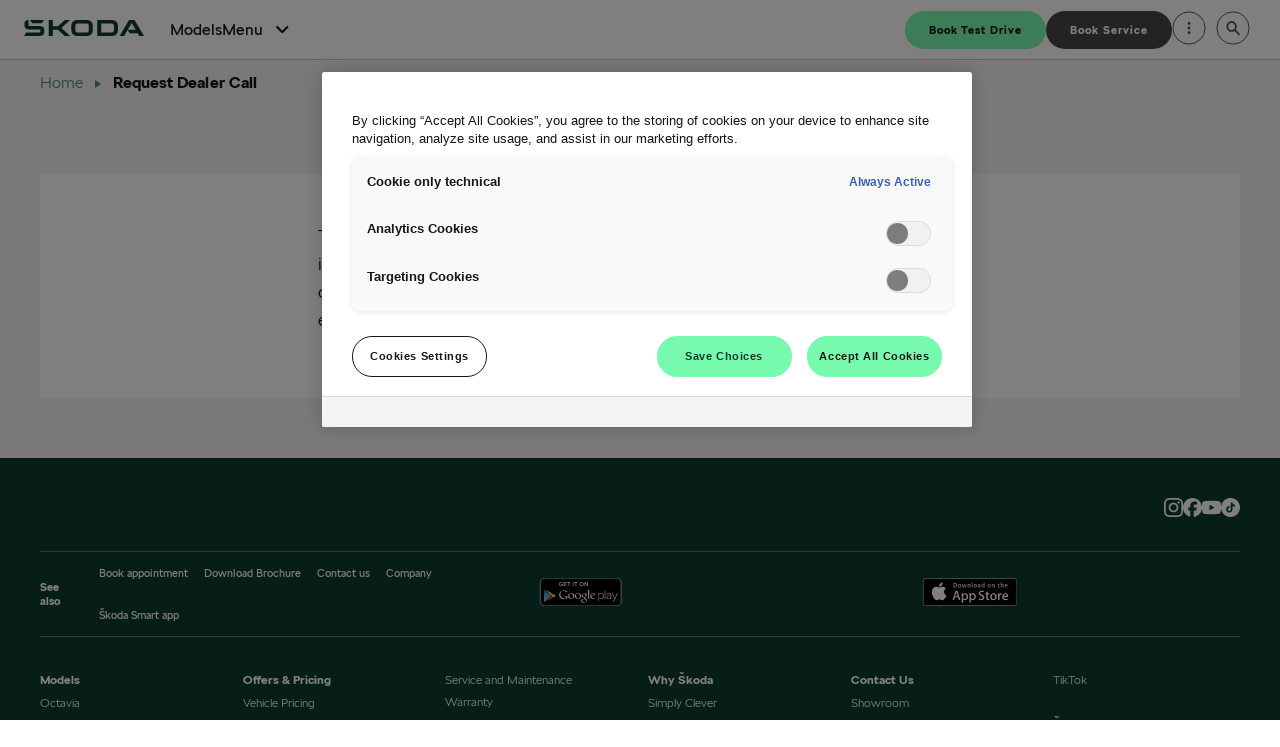

--- FILE ---
content_type: text/html; charset=utf-8
request_url: https://www.skoda.com.sg/request-dealer-call
body_size: 35408
content:
<!DOCTYPE html><html class="__className_fb29d4" lang="sg"><head><meta charSet="utf-8"/><meta name="viewport" content="width=device-width, initial-scale=1"/><link rel="preload" href="/_next/static/media/3a3f70c95d5a3a13-s.p.woff2" as="font" crossorigin="" type="font/woff2"/><link rel="preload" href="/_next/static/media/71d09bf174d9c82c-s.p.woff2" as="font" crossorigin="" type="font/woff2"/><link rel="preload" href="/_next/static/media/e5785af1da159ed2-s.p.woff2" as="font" crossorigin="" type="font/woff2"/><link rel="preload" href="/_next/static/media/eaf91368a9616c2d-s.p.woff2" as="font" crossorigin="" type="font/woff2"/><link rel="preload" as="image" href="/dam/files/26579e9334fed3f71b2a2c0208ec44125e9c0d1b/1c8e2fdbb53128258f570725630a44d2/79b2a820-ad60-413f-8c07-3423177eacfa/instagram-white-icon"/><link rel="preload" as="image" href="/dam/files/1800605e2294451ad301a675556a899c8296b57c/8998e7887d9f73eec55b7c7964d4537c/280f493d-bfad-4cda-bbcd-46a31c2ace55/facebook-app-round-white-icon"/><link rel="preload" as="image" href="/dam/files/75b0d1dc02469d85069038fbd7783f9107143299/23908e625191e88b75b6bf23ae7e1a91/9830ceea-4376-4aeb-becf-3865164a3bd0/youtube-app-white-icon"/><link rel="preload" as="image" href="/dam/files/de31a8e2a33319730954ffab3564edccebea0152/ada334b503c2d7976483bd320b5ee15b/10acd550-23a3-4b72-bfb3-d2231aea873f/tiktok-round-white-icon"/><link rel="preload" as="image" href="/dam/files/0885cbab264c985da3ee66790893a40c2cceb25c/b566ed722b946f9adf39439d1999b839/6e397f2d-674c-4d88-b25b-ef22e724a689/352882"/><link rel="preload" as="image" href="/dam/files/42db13de08341c9845ef643d4737c9f033c27058/b39ba52a245c97e4fa96f929e71c7f00/b1f6732c-0fa9-47fa-a37a-e6a6791bb1c9/353410"/><link rel="preload" as="image" href="/assets/logos/skoda-logo.svg"/><link rel="stylesheet" href="/_next/static/css/cbb8d1c23c451313.css" data-precedence="next"/><link rel="stylesheet" href="/_next/static/css/c8cc9906dbfa7f90.css" data-precedence="next"/><link rel="stylesheet" href="/_next/static/css/07a098635536dd3e.css" data-precedence="next"/><link rel="stylesheet" href="/_next/static/css/5c4826c56b72a529.css" data-precedence="next"/><link rel="stylesheet" href="/_next/static/css/3bf27405f9396f21.css" data-precedence="next"/><link rel="preload" as="script" fetchPriority="low" href="/_next/static/chunks/webpack-12783b98e19871a6.js"/><script src="/_next/static/chunks/fd9d1056-597c78f216d74ea8.js" async=""></script><script src="/_next/static/chunks/2117-0cff079e2c476e30.js" async=""></script><script src="/_next/static/chunks/main-app-b3a8315aa0c150b7.js" async=""></script><script src="/_next/static/chunks/app/global-error-0aaccbcc5733f482.js" async=""></script><script src="/_next/static/chunks/3959-938db09062ba2076.js" async=""></script><script src="/_next/static/chunks/8003-2e10844a25077fbc.js" async=""></script><script src="/_next/static/chunks/969-087d8e135a98c965.js" async=""></script><script src="/_next/static/chunks/4307-0ceb7829d2090130.js" async=""></script><script src="/_next/static/chunks/app/%5Bvisibility%5D/%5Bdomain%5D/layout-6a5a95fe2ec1a53e.js" async=""></script><script src="/_next/static/chunks/5671-8d91483fbc1b707a.js" async=""></script><script src="/_next/static/chunks/7028-d5e79a2149dbf8fd.js" async=""></script><script src="/_next/static/chunks/8546-cdce585fd87649d0.js" async=""></script><script src="/_next/static/chunks/6350-a762dbd5dac7cd33.js" async=""></script><script src="/_next/static/chunks/7785-f6be699341ed5b2b.js" async=""></script><script src="/_next/static/chunks/2561-00e1937c4634bba9.js" async=""></script><script src="/_next/static/chunks/8299-f0e545d4884bf5e6.js" async=""></script><script src="/_next/static/chunks/7150-7f4eaafb73a82133.js" async=""></script><script src="/_next/static/chunks/5323-da53c6b1732a3b24.js" async=""></script><script src="/_next/static/chunks/3743-f46c51f1bb52224c.js" async=""></script><script src="/_next/static/chunks/3295-89305277c27a887a.js" async=""></script><script src="/_next/static/chunks/9785-0747f96a362b5e43.js" async=""></script><script src="/_next/static/chunks/2211-81cd81120f9a95f2.js" async=""></script><script src="/_next/static/chunks/8348-afbb6e7d7b5884b8.js" async=""></script><script src="/_next/static/chunks/7358-de87a068ea529381.js" async=""></script><script src="/_next/static/chunks/370-c16dc84190d32868.js" async=""></script><script src="/_next/static/chunks/7668-52e42077bf41a179.js" async=""></script><script src="/_next/static/chunks/app/%5Bvisibility%5D/%5Bdomain%5D/%5B%5B...path%5D%5D/page-a2e29d5900ed971a.js" async=""></script><script src="/_next/static/chunks/app/%5Bvisibility%5D/%5Bdomain%5D/not-found-67bc7cc659cb4486.js" async=""></script><link href="/assets/favicon.ico" rel="icon"/><title>Request Dealer Call</title><meta name="robots" content="index"/><link rel="canonical" href="https://www.skoda.com.sg/request-dealer-call"/><meta property="og:title" content="Request Dealer Call"/><meta property="og:url" content="https://www.skoda.com.sg/request-dealer-call"/><meta property="og:type" content="website"/><meta name="twitter:card" content="summary"/><meta name="twitter:title" content="Request Dealer Call"/><meta name="next-size-adjust"/><script>(self.__next_s=self.__next_s||[]).push([0,{"children":"function OptanonWrapper() { }","id":"one-trust-script"}])</script><script src="/_next/static/chunks/polyfills-42372ed130431b0a.js" noModule=""></script><style data-styled="" data-styled-version="6.1.19">:root{--spacing-s150:4px;--spacing-s200:8px;--spacing-s250:12px;--spacing-s300:16px;--spacing-s350:20px;--spacing-s400:24px;--spacing-s450:30px;--spacing-s500:40px;--spacing-s550:48px;--spacing-s600:54px;--spacing-s650:60px;--spacing-s700:70px;--spacing-s800:96px;--spacing-p300:20px;}/*!sc*/
@media (min-width: 720px){:root{--spacing-p300:40px;}}/*!sc*/
@media (min-width: 1440px){:root{--spacing-p300:60px;}}/*!sc*/
data-styled.g1[id="sc-global-hnjsdJ1"]{content:"sc-global-hnjsdJ1,"}/*!sc*/
.dqNhMu{color:#161718;background-color:#f3f3f3;min-height:100vh;}/*!sc*/
data-styled.g2[id="sc-250fd7f1-0"]{content:"dqNhMu,"}/*!sc*/
html{--defaultMaxWidth:1480px;--headerHeight:70px;--dealerBarHeight:0px;--lightboxZindex:100;}/*!sc*/
@media (min-width:1080px){html{--headerHeight:60px;}}/*!sc*/
a:any-link{text-decoration:none;}/*!sc*/
body{margin:0;-webkit-text-size-adjust:none;font-weight:400;}/*!sc*/
body p::selection,body a::selection,body h1::selection,body h2::selection,body h3::selection,body h4::selection,body h5::selection,body span::selection,body div::selection,body em::selection,body b::selection,body strong::selection,body i::selection,body img::selection,body video::selection,body button::selection,body svg::selection,body li::selection{color:#fff;background-color:#419468;}/*!sc*/
a{color:inherit;text-decoration:none;}/*!sc*/
data-styled.g4[id="sc-global-lacGRn1"]{content:"sc-global-lacGRn1,"}/*!sc*/
footer #ot-sdk-link{border:none;color:#fff;padding:0;font-size:11px;line-height:13px;font-weight:300;}/*!sc*/
footer #ot-sdk-link:hover{background-color:transparent;}/*!sc*/
@media (min-width:720px){footer #ot-sdk-link{font-weight:400;}}/*!sc*/
data-styled.g5[id="sc-global-kjRxXA1"]{content:"sc-global-kjRxXA1,"}/*!sc*/
.fvQiL{display:grid;margin-left:var(--spacing-p300);margin-right:var(--spacing-p300);column-gap:12px;grid-template-columns:repeat(12,1fr);background-color:#ffffff;}/*!sc*/
@media (min-width: 720px){.fvQiL{column-gap:var(--spacing-s400);grid-template-columns:repeat(12,1fr);}}/*!sc*/
@media (min-width: 1080px){.fvQiL{grid-template-columns:repeat(12,1fr);}}/*!sc*/
@media (min-width: 1440px){.fvQiL{grid-template-columns:repeat(12,1fr);max-width:var(--defaultMaxWidth);}}/*!sc*/
@media (min-width: 1600px){.fvQiL{margin-right:auto;margin-left:auto;}}/*!sc*/
.hhhswH{display:grid;margin-left:var(--spacing-p300);margin-right:var(--spacing-p300);column-gap:12px;grid-template-columns:repeat(12,1fr);}/*!sc*/
@media (min-width: 720px){.hhhswH{column-gap:var(--spacing-s400);grid-template-columns:repeat(12,1fr);}}/*!sc*/
@media (min-width: 1080px){.hhhswH{grid-template-columns:repeat(12,1fr);}}/*!sc*/
@media (min-width: 1440px){.hhhswH{grid-template-columns:repeat(12,1fr);max-width:var(--defaultMaxWidth);}}/*!sc*/
@media (min-width: 1600px){.hhhswH{margin-right:auto;margin-left:auto;}}/*!sc*/
data-styled.g14[id="sc-619a5d21-0"]{content:"fvQiL,hhhswH,"}/*!sc*/
.bqsdNP{font-size:16px;line-height:24px;font-weight:300;letter-spacing:0.002em;margin-bottom:8px;margin-top:0;}/*!sc*/
@media (min-width: 720px){.bqsdNP{font-size:16px;line-height:24px;letter-spacing:0.002em;}}/*!sc*/
@media (min-width: 1080px){.bqsdNP{font-size:18px;line-height:28px;letter-spacing:0.002em;margin-bottom:8px;}}/*!sc*/
.iWhNKh{font-size:14px;line-height:20px;font-weight:300;letter-spacing:0.002em;margin-bottom:8px;margin-top:0;}/*!sc*/
@media (min-width: 720px){.iWhNKh{font-size:14px;line-height:20px;letter-spacing:0.002em;}}/*!sc*/
@media (min-width: 1080px){.iWhNKh{font-size:16px;line-height:24px;letter-spacing:0.002em;margin-bottom:8px;}}/*!sc*/
.jApJSJ{font-size:14px;line-height:20px;font-weight:700;letter-spacing:0.002em;margin-bottom:8px;margin-top:0;}/*!sc*/
@media (min-width: 720px){.jApJSJ{font-size:14px;line-height:20px;letter-spacing:0.002em;}}/*!sc*/
@media (min-width: 1080px){.jApJSJ{font-size:16px;line-height:24px;letter-spacing:0.002em;margin-bottom:8px;}}/*!sc*/
data-styled.g15[id="sc-e94243b1-0"]{content:"bqsdNP,iWhNKh,jApJSJ,"}/*!sc*/
.hxuACs >span,.hxuACs >div>span{vertical-align:top;}/*!sc*/
data-styled.g25[id="sc-23a80e2-0"]{content:"hxuACs,"}/*!sc*/
.cOGtOi{appearance:none;background:none;border:none;padding:0;margin:0;border-radius:0;font:inherit;color:inherit;cursor:pointer;}/*!sc*/
data-styled.g26[id="sc-c59e2d88-0"]{content:"cOGtOi,"}/*!sc*/
.gcKCyk{display:contents;}/*!sc*/
data-styled.g28[id="sc-cadf4db2-1"]{content:"gcKCyk,"}/*!sc*/
.NNbuG{display:flex;align-items:center;height:var(--headerHeight);color:#161718;background-color:#ffffff;padding:0 var(--spacing-s400);border-bottom:1px solid #c4c6c7;box-sizing:border-box;z-index:6;position:sticky;top:0;}/*!sc*/
data-styled.g29[id="sc-cadf4db2-2"]{content:"NNbuG,"}/*!sc*/
.kHhTaJ{cursor:pointer;position:relative;width:120px;height:48px;}/*!sc*/
data-styled.g30[id="sc-cadf4db2-3"]{content:"kHhTaJ,"}/*!sc*/
.chMkya{display:flex;justify-content:space-between;align-items:center;width:100%;height:100%;position:relative;}/*!sc*/
@media (min-width: 1080px){.chMkya{margin-right:26px;width:auto;height:auto;flex:1 1 auto;}}/*!sc*/
data-styled.g31[id="sc-cadf4db2-4"]{content:"chMkya,"}/*!sc*/
.latviH{width:54px;height:54px;background-color:#ffffff;align-items:center;justify-content:center;position:fixed;right:0;top:0;z-index:1;display:none;}/*!sc*/
@media (min-width: 1080px){.latviH{display:flex;}}/*!sc*/
data-styled.g32[id="sc-cadf4db2-5"]{content:"latviH,"}/*!sc*/
.jNZhro{width:54px;height:54px;background-color:#ffffff;align-items:center;justify-content:center;position:absolute;right:0;top:0;z-index:1;display:none;}/*!sc*/
@media (min-width: 1080px){.jNZhro{display:flex;}}/*!sc*/
data-styled.g33[id="sc-cadf4db2-6"]{content:"jNZhro,"}/*!sc*/
.hLMCmZ{width:54px;height:54px;align-items:center;justify-content:center;position:absolute;right:0;top:0;z-index:1;display:none;}/*!sc*/
@media (min-width: 1080px){.hLMCmZ{display:flex;}}/*!sc*/
@media (min-width:1616px){.hLMCmZ{display:none;}}/*!sc*/
data-styled.g34[id="sc-cadf4db2-7"]{content:"hLMCmZ,"}/*!sc*/
.RLtHM{width:32px;height:32px;position:relative;transform:rotate(0deg);transition:0.5s ease-in-out;cursor:pointer;margin-right:-6px;}/*!sc*/
.RLtHM:before{content:"";position:absolute;left:-14px;top:-19px;width:1px;height:var(--headerHeight);background-color:#c4c6c7;}/*!sc*/
@media (min-width: 1080px){.RLtHM{display:none;}}/*!sc*/
data-styled.g35[id="sc-cadf4db2-8"]{content:"RLtHM,"}/*!sc*/
.klWrwI{display:block;position:absolute;height:2px;width:20px;background:#161718;border-radius:2px;opacity:1;left:6px;transform:rotate(0deg);transition:0.25s ease-in-out;}/*!sc*/
.klWrwI:nth-child(1){top:6px;}/*!sc*/
.klWrwI:nth-child(2),.klWrwI:nth-child(3){top:14px;}/*!sc*/
.klWrwI:nth-child(4){top:22px;}/*!sc*/
data-styled.g36[id="sc-cadf4db2-9"]{content:"klWrwI,"}/*!sc*/
.jLFhJe{position:fixed;z-index:-10;width:100%;height:calc(100% - (var(--headerHeight) + var(--dealerBarHeight)));top:calc(var(--headerHeight) + var(--dealerBarHeight));left:0;background-color:#ffffff;pointer-events:none;opacity:0;visibility:hidden;overflow:auto;}/*!sc*/
@media (min-width: 1080px){.jLFhJe{position:static;width:auto;height:100%;pointer-events:auto;z-index:1;opacity:1;visibility:visible;animation:none;flex:1 1 100%;padding-right:50px;}}/*!sc*/
data-styled.g37[id="sc-cadf4db2-10"]{content:"jLFhJe,"}/*!sc*/
.hUOewC{display:flex;flex-direction:column;list-style-type:none;margin:40px 0 0 0;padding:0 0 0 40px;}/*!sc*/
@media (min-width: 1080px){.hUOewC{flex-direction:row;align-items:center;margin:0;padding:0;height:100%;justify-content:space-between;flex-wrap:wrap;}}/*!sc*/
data-styled.g38[id="sc-cadf4db2-11"]{content:"hUOewC,"}/*!sc*/
.dITTVX{pointer-events:none;opacity:0;z-index:-10;min-width:100px;list-style-type:none;box-shadow:0 4px 4px rgba(0,0,0,0.1);background-color:#f3f3f3;position:fixed;width:100%;height:calc(100vh - (var(--headerHeight) + var(--dealerBarHeight)));top:calc(var(--headerHeight) + var(--dealerBarHeight));left:0;overflow:hidden auto;flex-direction:column;box-sizing:border-box;visibility:hidden;}/*!sc*/
data-styled.g39[id="sc-cadf4db2-12"]{content:"dITTVX,"}/*!sc*/
.tCkfW{display:flex;flex-direction:column;padding:55px 20px var(--spacing-s600) 20px;box-sizing:border-box;max-width:1600px;margin-left:auto;margin-right:auto;}/*!sc*/
@media (min-width: 1080px){.tCkfW{display:grid;grid-template-columns:1fr 1fr;gap:65px;padding:55px 40px var(--spacing-s600) 40px;}}/*!sc*/
data-styled.g40[id="sc-cadf4db2-13"]{content:"tCkfW,"}/*!sc*/
.cRmvf{font-size:20px;font-weight:700;margin-bottom:1px;text-decoration:none;padding:0 10px;color:#161718;display:block;text-align:left;}/*!sc*/
@media (min-width: 1080px){.cRmvf{font-size:16px;font-weight:500;padding-left:0;padding-right:0;}}/*!sc*/
.cRmvf:hover{text-decoration:none;}/*!sc*/
data-styled.g41[id="sc-cadf4db2-14"]{content:"cRmvf,"}/*!sc*/
.gQcNEa{font-size:20px;font-weight:700;text-decoration:none;padding:0 10px;color:#161718;display:block;text-align:left;position:relative;font-weight:700;font-size:20px;line-height:18px;}/*!sc*/
@media (min-width: 1080px){.gQcNEa{font-size:16px;font-weight:500;padding-left:0;padding-right:0;}}/*!sc*/
.gQcNEa:hover{text-decoration:none;}/*!sc*/
@media (min-width:1616px){.gQcNEa{padding:0;font-size:16px;font-weight:400;width:100%;text-align:center;}}/*!sc*/
data-styled.g42[id="sc-cadf4db2-15"]{content:"gQcNEa,"}/*!sc*/
.jPDwSd{cursor:pointer;display:flex;align-items:center;}/*!sc*/
@media (min-width: 1080px){.jPDwSd{margin-right:0;font-size:16px;font-weight:400;}}/*!sc*/
data-styled.g43[id="sc-cadf4db2-16"]{content:"jPDwSd,"}/*!sc*/
.cccUvc{font-weight:700;letter-spacing:1px;color:#161718;font-size:12px;display:flex;align-items:center;padding-left:12px;box-sizing:border-box;}/*!sc*/
data-styled.g44[id="sc-cadf4db2-17"]{content:"cccUvc,"}/*!sc*/
.byAQxh{position:absolute;top:0;left:0;width:100%;height:100%;cursor:pointer;}/*!sc*/
.byAQxh .sc-cadf4db2-17{display:none;}/*!sc*/
data-styled.g45[id="sc-cadf4db2-18"]{content:"byAQxh,"}/*!sc*/
.cLGDvg{font-weight:bold;margin-top:30px;}/*!sc*/
data-styled.g46[id="sc-cadf4db2-19"]{content:"cLGDvg,"}/*!sc*/
.fCmKYQ{display:flex;flex-direction:column;gap:var(--spacing-s450);}/*!sc*/
.fCmKYQ .sc-cadf4db2-14{font-size:16px;font-weight:400;}/*!sc*/
@media (min-width: 1080px){.fCmKYQ{display:grid;grid-template-columns:1fr 1fr;grid-template-rows:330px 330px;}}/*!sc*/
@media (min-width: 1440px){.fCmKYQ{grid-template-rows:450px 450px;}}/*!sc*/
@media (max-height:843px){.fCmKYQ{grid-template-rows:none;}}/*!sc*/
data-styled.g47[id="sc-cadf4db2-20"]{content:"fCmKYQ,"}/*!sc*/
.fEMWP{background-color:#ffffff;display:none;position:relative;}/*!sc*/
.fEMWP:nth-child(-n + 4){display:flex;}/*!sc*/
.fEMWP .sc-23a80e2-0{width:100%;max-width:120px;margin-right:25px;}/*!sc*/
@media (min-width: 1080px){.fEMWP .sc-23a80e2-0{margin-right:0;margin-bottom:15px;}}/*!sc*/
@media (min-width: 1080px){.fEMWP:nth-child(-n + 4){flex-direction:column;align-items:center;justify-content:center;}}/*!sc*/
data-styled.g48[id="sc-cadf4db2-21"]{content:"fEMWP,"}/*!sc*/
.ckcloS{width:100%;max-width:120px;margin-right:25px;}/*!sc*/
@media (min-width: 1080px){.ckcloS{margin-right:0;margin-bottom:15px;}}/*!sc*/
data-styled.g49[id="sc-cadf4db2-22"]{content:"ckcloS,"}/*!sc*/
.WrHVP{display:flex;flex-direction:column;justify-content:center;align-items:center;padding:0 40px;box-sizing:border-box;text-align:center;}/*!sc*/
data-styled.g50[id="sc-cadf4db2-23"]{content:"WrHVP,"}/*!sc*/
.ciSmCw{font-weight:100;color:#161718;font-size:16px;margin-bottom:8px;}/*!sc*/
data-styled.g51[id="sc-cadf4db2-24"]{content:"ciSmCw,"}/*!sc*/
.bAPDpx{overflow-y:auto;}/*!sc*/
@media (min-width: 1080px){.bAPDpx{padding-top:0;padding-bottom:var(--spacing-s700);}}/*!sc*/
data-styled.g52[id="sc-cadf4db2-25"]{content:"bAPDpx,"}/*!sc*/
.dJVCGY{max-width:1600px;margin-right:auto;margin-left:auto;padding-right:15px;padding-left:15px;padding-bottom:var(--spacing-s600);cursor:pointer;}/*!sc*/
@media (min-width: 1080px){.dJVCGY{display:flex;flex-wrap:wrap;padding-left:0;padding-bottom:0;}}/*!sc*/
data-styled.g53[id="sc-cadf4db2-26"]{content:"dJVCGY,"}/*!sc*/
.fMYucl{list-style-type:none;margin:0;padding:0 0 30px 0;}/*!sc*/
.fMYucl .sc-cadf4db2-14{font-size:16px;font-weight:400;}/*!sc*/
@media (min-width: 1080px){.fMYucl{padding-bottom:20px;flex:1 1 50%;}}/*!sc*/
data-styled.g54[id="sc-cadf4db2-27"]{content:"fMYucl,"}/*!sc*/
@media (min-width: 1080px){.kKtDox{flex:1 1 100%;}}/*!sc*/
data-styled.g55[id="sc-cadf4db2-28"]{content:"kKtDox,"}/*!sc*/
.kRODGt{font-weight:700;color:#161718;font-size:18px;text-align:center;width:100%;display:none;box-sizing:border-box;padding-left:var(--spacing-s600);padding-right:var(--spacing-s600);cursor:pointer;}/*!sc*/
@media (min-width: 1080px){.kRODGt{display:block;text-align:left;margin-bottom:40px;padding-right:15px;padding-left:0;}}/*!sc*/
data-styled.g56[id="sc-cadf4db2-29"]{content:"kRODGt,"}/*!sc*/
.eYXsjH{width:100%;display:flex;align-items:center;margin-top:35px;cursor:pointer;position:relative;}/*!sc*/
.eYXsjH .sc-cadf4db2-29{display:block;}/*!sc*/
@media (min-width: 1080px){.eYXsjH{display:none;}.eYXsjH .sc-cadf4db2-29{display:none;}}/*!sc*/
data-styled.g57[id="sc-cadf4db2-30"]{content:"eYXsjH,"}/*!sc*/
.exNEZR{position:absolute;left:20px;}/*!sc*/
data-styled.g58[id="sc-cadf4db2-31"]{content:"exNEZR,"}/*!sc*/
.kSBpkz{display:none;position:relative;left:56px;font-weight:700;letter-spacing:3px;color:#161718;font-size:14px;}/*!sc*/
@media (min-width: 720px){.kSBpkz{display:block;}}/*!sc*/
data-styled.g59[id="sc-cadf4db2-32"]{content:"kSBpkz,"}/*!sc*/
.jNuVSA{padding-top:21px;padding-right:var(--spacing-s300);box-sizing:border-box;cursor:pointer;margin-bottom:35px;position:relative;height:100%;}/*!sc*/
@media (min-width: 1080px){.jNuVSA{margin-bottom:0;flex:0 1 auto;white-space:nowrap;display:flex;align-items:center;padding-bottom:21px;padding-left:0;padding-right:0;max-height:calc(var(--headerHeight) - 1px);}.jNuVSA:before{position:absolute;background-color:#419468;width:calc(100% - 10px);height:3px;bottom:0px;left:6px;z-index:1;}.jNuVSA:before{content:"";}.jNuVSA:hover:before{content:none;}}/*!sc*/
@media (min-width:1616px){.jNuVSA{padding-right:var(--spacing-s300);padding-left:var(--spacing-s300);padding-top:20px;}.jNuVSA:hover:before{content:"";}}/*!sc*/
.ldjdEP{padding-top:21px;padding-right:var(--spacing-s300);box-sizing:border-box;cursor:pointer;margin-bottom:35px;position:relative;height:100%;}/*!sc*/
@media (min-width: 1080px){.ldjdEP{margin-bottom:0;flex:0 1 auto;white-space:nowrap;display:flex;align-items:center;padding-bottom:21px;padding-left:0;padding-right:0;max-height:calc(var(--headerHeight) - 1px);}.ldjdEP:before{position:absolute;background-color:#419468;width:calc(100% - 10px);height:3px;bottom:0px;left:6px;z-index:1;}.ldjdEP:hover:before{content:none;}}/*!sc*/
@media (min-width:1616px){.ldjdEP{padding-right:var(--spacing-s300);padding-left:var(--spacing-s300);padding-top:20px;}.ldjdEP:hover:before{content:"";}}/*!sc*/
data-styled.g60[id="sc-cadf4db2-33"]{content:"jNuVSA,ldjdEP,"}/*!sc*/
@media (min-width: 1080px){.czITCs{display:none;}}/*!sc*/
data-styled.g61[id="sc-cadf4db2-34"]{content:"czITCs,"}/*!sc*/
.iWczDE{display:flex;flex-direction:column;padding:0 20px;box-sizing:border-box;}/*!sc*/
@media (min-width: 1080px){.iWczDE{padding:0 40px;}}/*!sc*/
data-styled.g62[id="sc-cadf4db2-35"]{content:"iWczDE,"}/*!sc*/
.hODTYz{display:none;}/*!sc*/
@media (min-width: 1080px){.hODTYz{display:block;height:100%;}.hODTYz .sc-cadf4db2-33:before{bottom:0;}}/*!sc*/
data-styled.g63[id="sc-cadf4db2-36"]{content:"hODTYz,"}/*!sc*/
.bjHdyu{max-height:100vh;}/*!sc*/
@media (min-width: 1080px){.bjHdyu{display:none;padding:var(--spacing-s450);position:absolute;background:#f3f3f3;top:var(--headerHeight);width:100%;left:0;box-sizing:border-box;}}/*!sc*/
@media (min-width:1616px){.bjHdyu{display:flex;align-items:center;padding:0;background-color:transparent;position:static;overflow:auto hidden;scrollbar-width:none;}.bjHdyu ::-webkit-scrollbar{height:0;}}/*!sc*/
data-styled.g64[id="sc-cadf4db2-37"]{content:"bjHdyu,"}/*!sc*/
.iLMwwf{margin-bottom:35px;}/*!sc*/
.iLMwwf .sc-cadf4db2-12{z-index:10;}/*!sc*/
@media (min-width: 1080px){.iLMwwf{display:none;}}/*!sc*/
data-styled.g65[id="sc-cadf4db2-38"]{content:"iLMwwf,"}/*!sc*/
.bMLXMd{position:absolute;top:35px;left:20px;}/*!sc*/
data-styled.g66[id="sc-cadf4db2-39"]{content:"bMLXMd,"}/*!sc*/
.fxfOVK{display:flex;align-items:center;visibility:visible;}/*!sc*/
@media (min-width: 1080px){.fxfOVK{visibility:hidden;display:none;}}/*!sc*/
data-styled.g67[id="sc-cadf4db2-40"]{content:"fxfOVK,"}/*!sc*/
.ffzWPv{display:none;}/*!sc*/
@media (min-width: 1080px){.ffzWPv{display:flex;align-items:center;flex-basis:40px;align-self:flex-start;position:absolute;top:8px;right:var(--spacing-s450);height:43px;background-color:#ffffff;box-sizing:border-box;}}/*!sc*/
data-styled.g68[id="sc-cadf4db2-41"]{content:"ffzWPv,"}/*!sc*/
.TegwA{padding-right:30px;display:flex;box-sizing:border-box;position:relative;}/*!sc*/
@media (min-width: 1080px){.TegwA{display:none;}}/*!sc*/
data-styled.g69[id="sc-cadf4db2-42"]{content:"TegwA,"}/*!sc*/
.eBJEFc{width:100%;}/*!sc*/
data-styled.g70[id="sc-cadf4db2-43"]{content:"eBJEFc,"}/*!sc*/
.kcCxtq{position:relative;height:100%;}/*!sc*/
data-styled.g71[id="sc-cadf4db2-44"]{content:"kcCxtq,"}/*!sc*/
.kwnDzM{width:0;position:absolute;display:flex;justify-content:center;right:0;top:0;bottom:0;max-width:calc(100vw - 170px);}/*!sc*/
@media (min-width: 720px){.kwnDzM{max-width:initial;}}/*!sc*/
data-styled.g72[id="sc-cadf4db2-45"]{content:"kwnDzM,"}/*!sc*/
.lelacx{display:flex;opacity:0;pointer-events:none;position:absolute;top:0;right:0;bottom:0;width:100%;visibility:hidden;}/*!sc*/
data-styled.g73[id="sc-cadf4db2-46"]{content:"lelacx,"}/*!sc*/
.jCKSQH{position:absolute;right:38px;top:4px;cursor:pointer;}/*!sc*/
@media (min-width: 720px){.jCKSQH{position:relative;top:auto;right:auto;}}/*!sc*/
.jCKSQH:hover{background-color:rgba(22, 23, 24, 0.06);}/*!sc*/
data-styled.g74[id="sc-cadf4db2-47"]{content:"jCKSQH,"}/*!sc*/
.tZEpA{position:absolute;right:38px;top:4px;border-radius:50%;}/*!sc*/
@media (min-width: 720px){.tZEpA{position:relative;top:auto;right:auto;}}/*!sc*/
.tZEpA:hover{background-color:rgba(22, 23, 24, 0.06);}/*!sc*/
data-styled.g75[id="sc-cadf4db2-48"]{content:"tZEpA,"}/*!sc*/
.dkPOKv{display:none;cursor:pointer;width:calc(var(--spacing-s300) * 2 + 18px);height:55px;box-sizing:border-box;position:relative;right:8px;}/*!sc*/
@media (min-width: 720px){.dkPOKv{height:64px;}}/*!sc*/
@media (min-width: 1080px){.dkPOKv{border-right:none;}}/*!sc*/
.dkPOKv:before{content:"";position:absolute;top:28px;left:12px;height:2px;background-color:black;border-radius:1px;width:16px;transform:rotate(45deg);}/*!sc*/
@media (min-width: 720px){.dkPOKv:before{top:32px;left:20px;}}/*!sc*/
@media (min-width: 1440px){.dkPOKv:before{left:30px;}}/*!sc*/
.dkPOKv::after{content:"";position:absolute;top:28px;left:12px;height:2px;background-color:black;border-radius:1px;width:16px;transform:rotate(-45deg);}/*!sc*/
@media (min-width: 720px){.dkPOKv::after{top:32px;left:20px;}}/*!sc*/
@media (min-width: 1440px){.dkPOKv::after{left:30px;}}/*!sc*/
data-styled.g76[id="sc-cadf4db2-49"]{content:"dkPOKv,"}/*!sc*/
.cqaGPE{display:none;}/*!sc*/
.cqaGPE:before{position:absolute;background-color:#419468;width:100%;height:3px;bottom:0;left:-10px;z-index:1;}/*!sc*/
.cqaGPE:hover:before{content:"";}/*!sc*/
@media (min-width: 1080px){.cqaGPE{display:flex;align-items:center;height:100%;cursor:pointer;position:relative;padding-right:var(--spacing-s450);}}/*!sc*/
@media (min-width:1616px){.cqaGPE{display:none;}}/*!sc*/
data-styled.g77[id="sc-cadf4db2-50"]{content:"cqaGPE,"}/*!sc*/
.eoCgfR{transform:rotate(90deg);position:absolute;right:0;}/*!sc*/
data-styled.g78[id="sc-cadf4db2-51"]{content:"eoCgfR,"}/*!sc*/
.reVQF{display:block;height:100%;max-height:100vh;overflow:auto;margin-top:var(--spacing-s350);padding-bottom:var(--spacing-s600);}/*!sc*/
@media (min-width: 1080px){.reVQF{padding-bottom:initial;display:flex;align-items:center;gap:var(--spacing-s450);margin-top:0;overflow:visible;}}/*!sc*/
@media (min-width:1616px){.reVQF{width:100%;max-width:calc(100vw - 628px);gap:0;}}/*!sc*/
data-styled.g79[id="sc-cadf4db2-52"]{content:"reVQF,"}/*!sc*/
.bGRydp{display:none;}/*!sc*/
@media (min-width: 1080px){.bGRydp{display:none;align-items:center;gap:var(--spacing-s250);display:flex;}}/*!sc*/
data-styled.g80[id="sc-cadf4db2-53"]{content:"bGRydp,"}/*!sc*/
.eXIbwT{display:inherit;align-items:inherit;gap:inherit;}/*!sc*/
data-styled.g81[id="sc-cadf4db2-54"]{content:"eXIbwT,"}/*!sc*/
.fxACUx{border-radius:50%;}/*!sc*/
.fxACUx:hover{background-color:rgba(22, 23, 24, 0.06);}/*!sc*/
data-styled.g82[id="sc-cadf4db2-55"]{content:"fxACUx,"}/*!sc*/
.hDfUuL{position:relative;}/*!sc*/
data-styled.g83[id="sc-cadf4db2-56"]{content:"hDfUuL,"}/*!sc*/
.iDaUOd{position:absolute;top:0;left:0;width:100%;height:100%;z-index:5;}/*!sc*/
data-styled.g84[id="sc-cadf4db2-57"]{content:"iDaUOd,"}/*!sc*/
.ebpkfs{background-color:#ffffff;height:0;padding:0;overflow:hidden;visibility:hidden;}/*!sc*/
data-styled.g85[id="sc-cadf4db2-58"]{content:"ebpkfs,"}/*!sc*/
.krafmC{display:grid;grid-template-columns:1fr 1fr;margin:0 auto;padding:0 var(--spacing-s800);gap:var(--spacing-s300);}/*!sc*/
@media (min-width: 1080px){.krafmC{grid-template-columns:1fr 1fr 1fr 1fr;}}/*!sc*/
data-styled.g86[id="sc-cadf4db2-59"]{content:"krafmC,"}/*!sc*/
.fzRFvw{display:flex;align-items:center;border-bottom:1px solid rgba(0,0,0,0.1);padding:var(--spacing-s350) 0;cursor:pointer;}/*!sc*/
.fzRFvw:hover{background-color:#f0f2ee;color:#419468;}/*!sc*/
data-styled.g87[id="sc-cadf4db2-60"]{content:"fzRFvw,"}/*!sc*/
.ceKxLs{margin-right:var(--spacing-s300);margin-left:var(--spacing-s300);flex:1 0 32px;max-width:32px;min-width:32px;}/*!sc*/
data-styled.g88[id="sc-cadf4db2-61"]{content:"ceKxLs,"}/*!sc*/
.bMREPk{color:inherit;text-decoration:none;}/*!sc*/
data-styled.g89[id="sc-cadf4db2-62"]{content:"bMREPk,"}/*!sc*/
.bjXWtt{font-size:12px;font-weight:700;min-width:32px;}/*!sc*/
data-styled.g90[id="sc-cadf4db2-63"]{content:"bjXWtt,"}/*!sc*/
.fNKjnG{position:relative;}/*!sc*/
data-styled.g91[id="sc-cadf4db2-64"]{content:"fNKjnG,"}/*!sc*/
.hQNSos{display:none;position:absolute;top:0;left:0;width:100vw;height:100vh;z-index:200;margin-top:var(--spacing-s650);}/*!sc*/
data-styled.g92[id="sc-cadf4db2-65"]{content:"hQNSos,"}/*!sc*/
.VdDQz{text-decoration:none;}/*!sc*/
data-styled.g93[id="sc-57de26da-0"]{content:"VdDQz,"}/*!sc*/
.HIzVX{font-family:'__defaultFont_fb29d4','__defaultFont_Fallback_fb29d4',Tahoma,Helvetica,sans-serif;width:100%;-webkit-font-smoothing:antialiased;transition:all 0.3s ease-out;padding:0 var(--spacing-s400);justify-content:center;box-sizing:border-box;text-decoration:none;display:inline-flex;flex-direction:row;align-items:center;letter-spacing:1px;text-align:center;cursor:pointer;background:#78faae;border:none;border-radius:23px;height:44px;font-size:16px;font-weight:700;color:#161718;line-height:100%;}/*!sc*/
.HIzVX:focus{outline-offset:5px;}/*!sc*/
.sc-45febd5-8 .HIzVX{font-size:14px;margin:0 var(--spacing-s150) var(--spacing-s250);}/*!sc*/
@media (min-width: 720px){.sc-45febd5-8 .HIzVX{margin-bottom:0;}}/*!sc*/
.sc-4005de7f-1 .HIzVX{width:auto;font-size:14px;}/*!sc*/
.HIzVX:active{transform:scale(0.95);}/*!sc*/
.HIzVX.HIzVX{font-size:14px;height:32px;line-height:0.75px;}/*!sc*/
.sc-cadf4db2-53 .HIzVX.HIzVX{flex-direction:column;max-width:200px;height:38px;font-size:11px;line-height:12px;}/*!sc*/
@media (min-width: 1080px){.HIzVX:hover{background:#a8ffcc;border:none;color:#161718;}}/*!sc*/
.dOywIO{font-family:'__defaultFont_fb29d4','__defaultFont_Fallback_fb29d4',Tahoma,Helvetica,sans-serif;width:100%;-webkit-font-smoothing:antialiased;transition:all 0.3s ease-out;padding:0 var(--spacing-s400);justify-content:center;box-sizing:border-box;text-decoration:none;display:inline-flex;flex-direction:row;align-items:center;letter-spacing:1px;text-align:center;cursor:pointer;background:#78faae;border:none;border-radius:23px;height:44px;font-size:16px;font-weight:700;color:#161718;line-height:100%;background:#464748;border:none;color:#ffffff;}/*!sc*/
.dOywIO:focus{outline-offset:5px;}/*!sc*/
.sc-45febd5-8 .dOywIO{font-size:14px;margin:0 var(--spacing-s150) var(--spacing-s250);}/*!sc*/
@media (min-width: 720px){.sc-45febd5-8 .dOywIO{margin-bottom:0;}}/*!sc*/
.sc-4005de7f-1 .dOywIO{width:auto;font-size:14px;}/*!sc*/
.dOywIO:active{transform:scale(0.95);}/*!sc*/
.dOywIO.dOywIO{font-size:14px;height:32px;line-height:0.75px;}/*!sc*/
.sc-cadf4db2-53 .dOywIO.dOywIO{flex-direction:column;max-width:200px;height:38px;font-size:11px;line-height:12px;}/*!sc*/
@media (min-width: 1080px){.dOywIO:hover{background:#a8ffcc;border:none;color:#161718;}}/*!sc*/
@media (min-width: 1080px){.dOywIO:hover{background:#5a5b5c;border:none;color:#ffffff;}}/*!sc*/
data-styled.g94[id="sc-57de26da-1"]{content:"HIzVX,dOywIO,"}/*!sc*/
.kPeUog{white-space:pre-line;}/*!sc*/
.kPeUog:empty{margin-bottom:0;}/*!sc*/
.kPeUog:empty:before{white-space:pre;content:" ";}/*!sc*/
data-styled.g101[id="sc-9cc11bea-1"]{content:"kPeUog,"}/*!sc*/
.kohDgo{overflow-wrap:anywhere;font-family:'__defaultFont_fb29d4','__defaultFont_Fallback_fb29d4',Tahoma,Helvetica,sans-serif;white-space:pre-wrap;}/*!sc*/
@media (min-width: 720px){.kohDgo{padding:0;}}/*!sc*/
.kohDgo a{color:#419468;border-bottom:1px solid currentColor;text-decoration:none;font-weight:400;}/*!sc*/
data-styled.g102[id="sc-760d188-0"]{content:"kohDgo,"}/*!sc*/
.JAjBS{display:contents;}/*!sc*/
data-styled.g123[id="sc-d53ebf88-0"]{content:"JAjBS,"}/*!sc*/
.hoKve{padding-bottom:var(--spacing-s500);}/*!sc*/
@media (min-width: 720px){.hoKve{padding-bottom:var(--spacing-s600);}}/*!sc*/
@media (min-width: 1080px){.hoKve{padding-bottom:var(--spacing-s650);}}/*!sc*/
@media (min-width: 1440px){.hoKve{padding-bottom:var(--spacing-s700);}}/*!sc*/
data-styled.g124[id="sc-23543178-0"]{content:"hoKve,"}/*!sc*/
.jrlRYn{padding:var(--spacing-s450) var(--spacing-s450) var(--spacing-s350);grid-column:1/13;display:flex;}/*!sc*/
@media (min-width: 720px){.jrlRYn{grid-column:2/12;}}/*!sc*/
@media (min-width: 1080px){.jrlRYn{padding:var(--spacing-s550) 0;grid-column:1/13;max-width:645px;margin:auto;}}/*!sc*/
data-styled.g377[id="sc-b9bd1502-0"]{content:"jrlRYn,"}/*!sc*/
.XbAvF{display:flex;align-items:center;gap:11px;margin-top:var(--spacing-s450);}/*!sc*/
@media (min-width: 720px){.XbAvF{margin-bottom:0;justify-content:flex-end;}}/*!sc*/
@media (min-width: 1080px){.XbAvF{margin-top:0;margin-bottom:0;padding:14px 0;}}/*!sc*/
data-styled.g574[id="sc-494181b0-0"]{content:"XbAvF,"}/*!sc*/
.MGcwY img{max-height:35px;}/*!sc*/
@media (min-width: 720px){.MGcwY img{max-height:28px;}}/*!sc*/
data-styled.g575[id="sc-494181b0-1"]{content:"MGcwY,"}/*!sc*/
.dbbhND{display:flex;flex-direction:column;border-top:1px solid rgba(255, 255, 255, 0.3);}/*!sc*/
@media (min-width: 720px){.dbbhND{column-gap:var(--spacing-s300);row-gap:var(--spacing-s200);flex-wrap:wrap;flex-direction:row;border-top:none;}}/*!sc*/
data-styled.g576[id="sc-3364eed0-0"]{content:"dbbhND,"}/*!sc*/
.hksexH{margin-top:var(--spacing-s400);}/*!sc*/
@media (min-width: 720px){.hksexH{margin-top:0;}}/*!sc*/
data-styled.g577[id="sc-3364eed0-1"]{content:"hksexH,"}/*!sc*/
.itiNsK{color:#ffffff;font-size:11px;text-decoration:none;display:block;font-weight:300;cursor:pointer;}/*!sc*/
@media (min-width: 720px){.itiNsK{font-weight:400;}}/*!sc*/
data-styled.g578[id="sc-3364eed0-2"]{content:"itiNsK,"}/*!sc*/
.iOysdg{display:flex;flex-direction:column;}/*!sc*/
@media (min-width: 720px){.iOysdg{margin-top:var(--spacing-s350);}}/*!sc*/
@media (min-width: 1080px){.iOysdg{align-items:center;flex-direction:row;margin-top:0;}}/*!sc*/
data-styled.g579[id="sc-6203cb6-0"]{content:"iOysdg,"}/*!sc*/
.GxTJF{display:flex;column-gap:var(--spacing-s300);flex-wrap:wrap;flex-direction:column;}/*!sc*/
@media (min-width: 720px){.GxTJF{align-items:center;gap:14px;flex-direction:row;}}/*!sc*/
data-styled.g580[id="sc-6203cb6-1"]{content:"GxTJF,"}/*!sc*/
.jZJDbF{color:#ffffff;text-decoration:none;display:block;font-size:14px;font-weight:300;margin-top:var(--spacing-s400);}/*!sc*/
@media (min-width: 720px){.jZJDbF{font-size:11px;margin-bottom:var(--spacing-s350);margin-top:0;margin-right:var(--spacing-s350);}}/*!sc*/
@media (min-width: 1080px){.jZJDbF{margin:0;font-weight:400;padding:14px var(--spacing-s200);}}/*!sc*/
data-styled.g581[id="sc-6203cb6-2"]{content:"jZJDbF,"}/*!sc*/
.iUnGiH{font-size:11px;font-weight:700;margin-right:var(--spacing-s300);}/*!sc*/
@media (min-width: 720px){.iUnGiH{margin-bottom:var(--spacing-s250);}}/*!sc*/
@media (min-width: 1080px){.iUnGiH{margin-right:var(--spacing-s300);margin-bottom:0;}}/*!sc*/
data-styled.g582[id="sc-6203cb6-3"]{content:"iUnGiH,"}/*!sc*/
.ccjMqV{background-color:#0e3a2f;color:#ffffff;}/*!sc*/
.ccjMqV *> ::selection{background:#419468;}/*!sc*/
data-styled.g583[id="sc-9cced738-0"]{content:"ccjMqV,"}/*!sc*/
.iQZlEB{max-width:var(--defaultMaxWidth);margin:0 auto;padding:0 var(--spacing-s300);}/*!sc*/
@media (min-width: 1080px){.iQZlEB{margin-left:var(--spacing-p300);margin-right:var(--spacing-p300);}}/*!sc*/
@media (min-width:1720px){.iQZlEB{margin:auto;}}/*!sc*/
data-styled.g584[id="sc-9cced738-1"]{content:"iQZlEB,"}/*!sc*/
.iOXvQe{padding:var(--spacing-s450) var(--spacing-s250) 0;}/*!sc*/
@media (min-width: 720px){.iOXvQe{padding-top:var(--spacing-s500);}}/*!sc*/
@media (min-width: 1080px){.iOXvQe{padding-left:0;padding-right:0;}}/*!sc*/
data-styled.g585[id="sc-9cced738-2"]{content:"iOXvQe,"}/*!sc*/
.eynMMx{background-color:#00271d;}/*!sc*/
data-styled.g586[id="sc-9cced738-3"]{content:"eynMMx,"}/*!sc*/
.A-dHJx{padding:var(--spacing-s450) var(--spacing-s250) var(--spacing-s350);}/*!sc*/
@media (min-width: 720px){.A-dHJx{padding:var(--spacing-s350) var(--spacing-s250);}}/*!sc*/
@media (min-width: 1080px){.A-dHJx{padding:var(--spacing-s350) 0;}}/*!sc*/
data-styled.g587[id="sc-9cced738-4"]{content:"A-dHJx,"}/*!sc*/
.jUhMqW{padding:0 var(--spacing-s250);}/*!sc*/
@media (min-width: 720px){.jUhMqW{padding:0 var(--spacing-s450);}}/*!sc*/
@media (min-width: 1080px){.jUhMqW{padding:0;}}/*!sc*/
data-styled.g589[id="sc-9cced738-6"]{content:"jUhMqW,"}/*!sc*/
.cmJCeH{padding:0 var(--spacing-s250);}/*!sc*/
@media (min-width: 720px){.cmJCeH{padding:0 var(--spacing-s450);}}/*!sc*/
@media (min-width: 1080px){.cmJCeH{padding:0;}}/*!sc*/
data-styled.g590[id="sc-9cced738-7"]{content:"cmJCeH,"}/*!sc*/
.hfKoly{display:flex;flex-direction:column-reverse;}/*!sc*/
@media (min-width: 720px){.hfKoly{column-gap:var(--spacing-s300);row-gap:var(--spacing-s200);flex-wrap:wrap;flex-direction:row;}}/*!sc*/
data-styled.g591[id="sc-9cced738-8"]{content:"hfKoly,"}/*!sc*/
.eSdEcJ{display:flex;flex-direction:column;align-items:flex-start;margin-bottom:var(--spacing-s450);}/*!sc*/
@media (min-width: 1080px){.eSdEcJ{flex-direction:row;align-items:center;justify-content:space-between;}}/*!sc*/
data-styled.g592[id="sc-9cced738-9"]{content:"eSdEcJ,"}/*!sc*/
.jQjhOT{border-top:1px solid rgba(255, 255, 255, 0.3);border-bottom:1px solid rgba(255, 255, 255, 0.3);}/*!sc*/
data-styled.g593[id="sc-9cced738-10"]{content:"jQjhOT,"}/*!sc*/
.kxAJKU{width:100%;display:flex;align-items:flex-start;flex-direction:column;margin:var(--spacing-s450) 0;}/*!sc*/
@media (min-width: 720px){.kxAJKU{margin:0;flex-direction:row;justify-content:space-between;align-items:center;}}/*!sc*/
data-styled.g594[id="sc-9cced738-11"]{content:"kxAJKU,"}/*!sc*/
.terCC{margin:35px 0;}/*!sc*/
data-styled.g595[id="sc-9cced738-12"]{content:"terCC,"}/*!sc*/
.jKPeKn{display:none;}/*!sc*/
@media (min-width: 720px){.jKPeKn{column-count:4;display:block;}}/*!sc*/
@media (min-width: 1080px){.jKPeKn{column-count:6;}}/*!sc*/
data-styled.g596[id="sc-9cced738-13"]{content:"jKPeKn,"}/*!sc*/
.jNapkx{font-weight:700;font-size:11px;display:flex;align-items:center;justify-content:space-between;padding-bottom:var(--spacing-s300);}/*!sc*/
.jNapkx:not(:first-child){margin-top:var(--spacing-s400);}/*!sc*/
.jNapkx:first-child{margin-top:var(--spacing-s450);}/*!sc*/
@media (min-width: 720px){.jNapkx{font-size:12px;padding-bottom:var(--spacing-s200);}.jNapkx:not(:first-child){margin-top:var(--spacing-s450);}.jNapkx:first-child{margin-top:0;}}/*!sc*/
data-styled.g597[id="sc-9cced738-14"]{content:"jNapkx,"}/*!sc*/
.xkeGE{color:#ffffff;font-size:11px;text-decoration:none;display:block;font-weight:400;margin-top:var(--spacing-s400);}/*!sc*/
@media (min-width: 720px){.xkeGE{margin-top:0;}}/*!sc*/
data-styled.g598[id="sc-9cced738-15"]{content:"xkeGE,"}/*!sc*/
.iQxTfp{transform:rotate(90deg);color:#78faae;}/*!sc*/
data-styled.g599[id="sc-9cced738-16"]{content:"iQxTfp,"}/*!sc*/
.eQukSA{display:flex;justify-content:space-between;align-items:center;cursor:pointer;font-size:12px;}/*!sc*/
@media (min-width: 720px){.eQukSA{display:none;}}/*!sc*/
data-styled.g600[id="sc-9cced738-17"]{content:"eQukSA,"}/*!sc*/
.ecWPAa{display:flex;flex-direction:column;justify-content:space-around;color:#ffffff;align-items:flex-start;}/*!sc*/
@media (min-width: 720px){.ecWPAa{flex-direction:row;align-items:end;column-gap:var(--spacing-s400);}}/*!sc*/
@media (min-width: 1080px){.ecWPAa{column-gap:var(--spacing-s500);}}/*!sc*/
.ecWPAa a{text-decoration:none;color:#ffffff;}/*!sc*/
data-styled.g604[id="sc-7ae467d9-0"]{content:"ecWPAa,"}/*!sc*/
.efqBBd{margin-bottom:var(--spacing-s300);line-height:13px;}/*!sc*/
@media (min-width: 720px){.efqBBd{margin-bottom:var(--spacing-s200);padding-right:var(--spacing-s300);}}/*!sc*/
data-styled.g611[id="sc-bf7ad72f-0"]{content:"efqBBd,"}/*!sc*/
.rnzAe{color:#ffffff;text-decoration:none;display:inline-block;font-size:11px;font-weight:300;cursor:pointer;}/*!sc*/
@media (min-width: 720px){.rnzAe{font-size:12px;}}/*!sc*/
data-styled.g612[id="sc-bf7ad72f-1"]{content:"rnzAe,"}/*!sc*/
.fsLOyi{display:flex;align-items:center;justify-content:flex-end;gap:25px;}/*!sc*/
@media (min-width: 1080px){.fsLOyi{gap:17px;}}/*!sc*/
data-styled.g614[id="sc-e2db18b7-1"]{content:"fsLOyi,"}/*!sc*/
.iTkMaS{position:relative;z-index:1;}/*!sc*/
.iTkMaS img{width:19px;height:19px;}/*!sc*/
data-styled.g615[id="sc-e2db18b7-2"]{content:"iTkMaS,"}/*!sc*/
.iRUaxm{display:none;position:relative;overflow:auto;}/*!sc*/
@media (min-width: 360px){.iRUaxm{display:block;grid-column:1/23;}}/*!sc*/
data-styled.g616[id="sc-c51152d5-0"]{content:"iRUaxm,"}/*!sc*/
.BUrnJ{align-items:center;min-height:54px;flex-wrap:wrap;display:flex;width:max-content;}/*!sc*/
data-styled.g617[id="sc-c51152d5-1"]{content:"BUrnJ,"}/*!sc*/
.gsvvbC{color:#419468;margin-right:var(--spacing-s250);display:flex;align-items:baseline;}/*!sc*/
.gsvvbC.gsvvbC{text-decoration:underline 1px;text-underline-offset:3px;}/*!sc*/
.gsvvbC .sc-c51152d5-2{line-height:20px;}/*!sc*/
.gsvvbC:hover .sc-c51152d5-2{background-color:rgba(22, 23, 24, 0.06);}/*!sc*/
.djmwNb{color:#419468;margin-right:var(--spacing-s250);display:flex;align-items:baseline;color:#161718;}/*!sc*/
.djmwNb.djmwNb{text-decoration:underline 1px;text-underline-offset:3px;}/*!sc*/
.djmwNb .sc-c51152d5-2{line-height:20px;}/*!sc*/
.djmwNb:hover{cursor:auto;}/*!sc*/
.djmwNb::before{content:"";margin-right:var(--spacing-s250);width:0;height:0;border-left:6px solid #419468;border-top:4px solid transparent;border-bottom:4px solid transparent;}/*!sc*/
data-styled.g619[id="sc-c51152d5-3"]{content:"gsvvbC,djmwNb,"}/*!sc*/
.iyDMb{display:flex;position:relative;flex-direction:column;box-sizing:border-box;cursor:pointer;}/*!sc*/
data-styled.g689[id="sc-ca3a42dd-0"]{content:"iyDMb,"}/*!sc*/
.hqMXh{font-weight:700;margin-top:var(--spacing-s150);margin-bottom:0;text-align:center;color:#161718;}/*!sc*/
@media (min-width: 720px){.hqMXh{font-weight:700;}}/*!sc*/
@media (min-width: 1080px){.hqMXh{font-size:16px;line-height:24px;font-weight:700;}}/*!sc*/
data-styled.g690[id="sc-ca3a42dd-1"]{content:"hqMXh,"}/*!sc*/
.ebxvTt{padding-top:60%;position:relative;}/*!sc*/
data-styled.g691[id="sc-ca3a42dd-2"]{content:"ebxvTt,"}/*!sc*/
.dNWDuT{text-align:center;margin-top:4px;}/*!sc*/
data-styled.g692[id="sc-ca3a42dd-3"]{content:"dNWDuT,"}/*!sc*/
.exAmEy{background-color:rgba(121, 127, 132, 0.2);color:#161718;border-radius:2px;letter-spacing:3px;line-height:11px;font-size:9px;padding:5px 10px;box-sizing:border-box;font-weight:900;}/*!sc*/
data-styled.g693[id="sc-ca3a42dd-4"]{content:"exAmEy,"}/*!sc*/
.gnRcRg{max-width:var(--defaultMaxWidth);width:100%;margin-left:auto;margin-right:auto;box-sizing:border-box;}/*!sc*/
@media (min-width: 720px){.gnRcRg{height:auto;min-height:0;background-color:#ffffff;padding:var(--spacing-s500) var(--spacing-s400) var(--spacing-s400) var(--spacing-s400);}}/*!sc*/
@media (min-width: 1080px){.gnRcRg{padding-left:var(--spacing-s650);padding-right:var(--spacing-s650);}}/*!sc*/
data-styled.g695[id="sc-195f0972-0"]{content:"gnRcRg,"}/*!sc*/
.dgXGcQ{font-size:18px;line-height:28px;font-weight:700;margin:35px 0;text-align:center;}/*!sc*/
@media (min-width: 1080px){.dgXGcQ{font-size:20px;line-height:24px;text-align:left;margin-top:0;margin-bottom:var(--spacing-s500);}}/*!sc*/
data-styled.g696[id="sc-195f0972-1"]{content:"dgXGcQ,"}/*!sc*/
.BnCbn{margin-top:var(--spacing-s300);display:grid;grid-template-columns:repeat(2,1fr);column-gap:var(--spacing-s300);row-gap:var(--spacing-s450);padding:var(--spacing-s450);background-color:#ffffff;}/*!sc*/
@media (min-width: 720px){.BnCbn{grid-template-columns:repeat(3,1fr);gap:var(--spacing-s350);padding:var(--spacing-s450) var(--spacing-s550);}}/*!sc*/
@media (min-width: 1080px){.BnCbn{padding-left:0;padding-right:0;grid-template-columns:repeat(5,1fr);column-gap:var(--spacing-s350);row-gap:var(--spacing-s450);}}/*!sc*/
@media (min-width: 1440px){.BnCbn{gap:var(--spacing-s600);}}/*!sc*/
data-styled.g697[id="sc-195f0972-2"]{content:"BnCbn,"}/*!sc*/
.kRnKIR{display:flex;flex-direction:column;max-width:var(--defaultMaxWidth);width:100%;gap:var(--spacing-s300);margin:var(--spacing-s300) auto var(--spacing-s800);}/*!sc*/
@media (min-width: 720px){.kRnKIR{display:grid;grid-template-columns:repeat(2,1fr);grid-auto-rows:1fr;column-gap:var(--spacing-s400);row-gap:var(--spacing-s400);margin-top:var(--spacing-s400);margin-bottom:var(--spacing-s700);}}/*!sc*/
@media (min-width: 1080px){.kRnKIR{grid-template-columns:repeat(3,1fr);grid-auto-rows:1fr;}}/*!sc*/
data-styled.g698[id="sc-195f0972-3"]{content:"kRnKIR,"}/*!sc*/
.itiJYu{position:relative;flex:1;}/*!sc*/
data-styled.g700[id="sc-69eb1325-0"]{content:"itiJYu,"}/*!sc*/
.fZSjhl{display:flex;align-items:center;position:relative;flex:1;height:100%;}/*!sc*/
data-styled.g701[id="sc-69eb1325-1"]{content:"fZSjhl,"}/*!sc*/
.kIfZru{appearance:none;border:0;width:100%;font-size:16px;padding-left:var(--spacing-s300);padding-right:var(--spacing-s300);box-sizing:border-box;border-radius:0;height:44px;background-color:#f1f1f1;border-bottom:1px solid #161718;}/*!sc*/
data-styled.g702[id="sc-69eb1325-2"]{content:"kIfZru,"}/*!sc*/
</style></head><body><noscript><iframe height="0" src="https://www.googletagmanager.com/ns.html?id=GTM-K496V48" style="display:none;visibility:hidden" width="0"></iframe></noscript><div class="sc-250fd7f1-0 dqNhMu"><div data-focus-guard="true" tabindex="-1" style="width:1px;height:0px;padding:0;overflow:hidden;position:fixed;top:1px;left:1px"></div><div data-focus-lock-disabled="disabled" class="sc-cadf4db2-1 gcKCyk"><header aria-label="Main navigation" class="sc-cadf4db2-2 NNbuG"><div class="sc-cadf4db2-4 chMkya"><a aria-label="Home" href="/"><img aria-hidden="true" src="/assets/logos/skoda-logo.svg" class="sc-cadf4db2-3 kHhTaJ"/></a><div data-gtm-element="menu-open" class="sc-cadf4db2-40 fxfOVK"><div class="sc-cadf4db2-38 iLMwwf"><div data-focus-guard="true" tabindex="-1" style="width:1px;height:0px;padding:0;overflow:hidden;position:fixed;top:1px;left:1px"></div><div data-focus-lock-disabled="disabled"><div class="sc-cadf4db2-12 dITTVX"><div data-gtm-context="menu-sub" class="sc-cadf4db2-35 iWczDE"><button aria-label="Back to menu" class="sc-c59e2d88-0 sc-cadf4db2-39 cOGtOi bMLXMd"><svg aria-hidden="true" height="25" width="25"><use height="25" width="25" xlink:href="/assets/icons/arrow.svg#arrow"></use></svg></button><div class="sc-195f0972-0 gnRcRg"><h3 class="sc-195f0972-1 dgXGcQ">All Škoda Models</h3><div class="sc-195f0972-2 BnCbn"><a data-test-id="model-menu-model-item" href="/new-superb/superb-combi"><span class="sc-57de26da-0 VdDQz"><div class="sc-ca3a42dd-0 iyDMb"><div class="sc-ca3a42dd-2 ebxvTt"><img alt="Model-Image New Superb Combi" loading="lazy" decoding="async" data-nimg="fill" style="position:absolute;height:100%;width:100%;left:0;top:0;right:0;bottom:0;object-fit:contain;color:transparent" sizes="(min-width: 1920px) 10vw, (min-width: 1080px) 15vw, (min-width: 720px) 25vw, 70vw" srcSet="https://groupcms-services-api.porsche-holding.com/dam/images/fbda3f111a5a71f031da3a5709f4650e3ddc8586/92423a593a15a0838f6a309dff083b46/3aca837d-c14f-4d7b-b67c-76e5a2804ca2/crop:100:100:CENTER:0:0/resize:64:33/Superb-Combi_Model-Selection 64w, https://groupcms-services-api.porsche-holding.com/dam/images/fbda3f111a5a71f031da3a5709f4650e3ddc8586/92423a593a15a0838f6a309dff083b46/3aca837d-c14f-4d7b-b67c-76e5a2804ca2/crop:100:100:CENTER:0:0/resize:96:50/Superb-Combi_Model-Selection 96w, https://groupcms-services-api.porsche-holding.com/dam/images/fbda3f111a5a71f031da3a5709f4650e3ddc8586/92423a593a15a0838f6a309dff083b46/3aca837d-c14f-4d7b-b67c-76e5a2804ca2/crop:100:100:CENTER:0:0/resize:128:66/Superb-Combi_Model-Selection 128w, https://groupcms-services-api.porsche-holding.com/dam/images/fbda3f111a5a71f031da3a5709f4650e3ddc8586/92423a593a15a0838f6a309dff083b46/3aca837d-c14f-4d7b-b67c-76e5a2804ca2/crop:100:100:CENTER:0:0/resize:256:131/Superb-Combi_Model-Selection 256w, https://groupcms-services-api.porsche-holding.com/dam/images/fbda3f111a5a71f031da3a5709f4650e3ddc8586/92423a593a15a0838f6a309dff083b46/3aca837d-c14f-4d7b-b67c-76e5a2804ca2/crop:100:100:CENTER:0:0/resize:320:164/Superb-Combi_Model-Selection 320w, https://groupcms-services-api.porsche-holding.com/dam/images/fbda3f111a5a71f031da3a5709f4650e3ddc8586/92423a593a15a0838f6a309dff083b46/3aca837d-c14f-4d7b-b67c-76e5a2804ca2/crop:100:100:CENTER:0:0/resize:384:197/Superb-Combi_Model-Selection 384w, https://groupcms-services-api.porsche-holding.com/dam/images/fbda3f111a5a71f031da3a5709f4650e3ddc8586/92423a593a15a0838f6a309dff083b46/3aca837d-c14f-4d7b-b67c-76e5a2804ca2/crop:100:100:CENTER:0:0/resize:640:328/Superb-Combi_Model-Selection 640w, https://groupcms-services-api.porsche-holding.com/dam/images/fbda3f111a5a71f031da3a5709f4650e3ddc8586/92423a593a15a0838f6a309dff083b46/3aca837d-c14f-4d7b-b67c-76e5a2804ca2/crop:100:100:CENTER:0:0/resize:750:384/Superb-Combi_Model-Selection 750w, https://groupcms-services-api.porsche-holding.com/dam/images/fbda3f111a5a71f031da3a5709f4650e3ddc8586/92423a593a15a0838f6a309dff083b46/3aca837d-c14f-4d7b-b67c-76e5a2804ca2/crop:100:100:CENTER:0:0/resize:828:424/Superb-Combi_Model-Selection 828w, https://groupcms-services-api.porsche-holding.com/dam/images/fbda3f111a5a71f031da3a5709f4650e3ddc8586/92423a593a15a0838f6a309dff083b46/3aca837d-c14f-4d7b-b67c-76e5a2804ca2/crop:100:100:CENTER:0:0/resize:1080:553/Superb-Combi_Model-Selection 1080w, https://groupcms-services-api.porsche-holding.com/dam/images/fbda3f111a5a71f031da3a5709f4650e3ddc8586/92423a593a15a0838f6a309dff083b46/3aca837d-c14f-4d7b-b67c-76e5a2804ca2/crop:100:100:CENTER:0:0/resize:1200:614/Superb-Combi_Model-Selection 1200w, https://groupcms-services-api.porsche-holding.com/dam/images/fbda3f111a5a71f031da3a5709f4650e3ddc8586/92423a593a15a0838f6a309dff083b46/3aca837d-c14f-4d7b-b67c-76e5a2804ca2/crop:100:100:CENTER:0:0/resize:1920:983/Superb-Combi_Model-Selection 1920w, https://groupcms-services-api.porsche-holding.com/dam/images/fbda3f111a5a71f031da3a5709f4650e3ddc8586/92423a593a15a0838f6a309dff083b46/3aca837d-c14f-4d7b-b67c-76e5a2804ca2/crop:100:100:CENTER:0:0/resize:2048:1048/Superb-Combi_Model-Selection 2048w, https://groupcms-services-api.porsche-holding.com/dam/images/fbda3f111a5a71f031da3a5709f4650e3ddc8586/92423a593a15a0838f6a309dff083b46/3aca837d-c14f-4d7b-b67c-76e5a2804ca2/crop:100:100:CENTER:0:0/resize:3840:1965/Superb-Combi_Model-Selection 3840w" src="https://groupcms-services-api.porsche-holding.com/dam/images/fbda3f111a5a71f031da3a5709f4650e3ddc8586/92423a593a15a0838f6a309dff083b46/3aca837d-c14f-4d7b-b67c-76e5a2804ca2/crop:100:100:CENTER:0:0/resize:3840:1965/Superb-Combi_Model-Selection"/></div><h5 class="sc-e94243b1-0 bqsdNP sc-ca3a42dd-1 hqMXh">New Superb Combi</h5></div></span></a><a data-test-id="model-menu-model-item" href="/new-octavia/octavia-fl"><span class="sc-57de26da-0 VdDQz"><div class="sc-ca3a42dd-0 iyDMb"><div class="sc-ca3a42dd-2 ebxvTt"><img alt="Model-Image New Octavia" loading="lazy" decoding="async" data-nimg="fill" style="position:absolute;height:100%;width:100%;left:0;top:0;right:0;bottom:0;object-fit:contain;color:transparent" sizes="(min-width: 1920px) 10vw, (min-width: 1080px) 15vw, (min-width: 720px) 25vw, 70vw" srcSet="https://groupcms-services-api.porsche-holding.com/dam/images/945a3380b43409981f6c21ace92032536064b63c/15de86c52b1dfddf836aa4d186c68d92/f4def0aa-8910-48d8-8f53-18fa192804df/crop:100:100:CENTER:0:0/resize:64:36/skoda-octavia-fl-m67-introduction 64w, https://groupcms-services-api.porsche-holding.com/dam/images/945a3380b43409981f6c21ace92032536064b63c/15de86c52b1dfddf836aa4d186c68d92/f4def0aa-8910-48d8-8f53-18fa192804df/crop:100:100:CENTER:0:0/resize:96:54/skoda-octavia-fl-m67-introduction 96w, https://groupcms-services-api.porsche-holding.com/dam/images/945a3380b43409981f6c21ace92032536064b63c/15de86c52b1dfddf836aa4d186c68d92/f4def0aa-8910-48d8-8f53-18fa192804df/crop:100:100:CENTER:0:0/resize:128:72/skoda-octavia-fl-m67-introduction 128w, https://groupcms-services-api.porsche-holding.com/dam/images/945a3380b43409981f6c21ace92032536064b63c/15de86c52b1dfddf836aa4d186c68d92/f4def0aa-8910-48d8-8f53-18fa192804df/crop:100:100:CENTER:0:0/resize:256:144/skoda-octavia-fl-m67-introduction 256w, https://groupcms-services-api.porsche-holding.com/dam/images/945a3380b43409981f6c21ace92032536064b63c/15de86c52b1dfddf836aa4d186c68d92/f4def0aa-8910-48d8-8f53-18fa192804df/crop:100:100:CENTER:0:0/resize:320:180/skoda-octavia-fl-m67-introduction 320w, https://groupcms-services-api.porsche-holding.com/dam/images/945a3380b43409981f6c21ace92032536064b63c/15de86c52b1dfddf836aa4d186c68d92/f4def0aa-8910-48d8-8f53-18fa192804df/crop:100:100:CENTER:0:0/resize:384:216/skoda-octavia-fl-m67-introduction 384w, https://groupcms-services-api.porsche-holding.com/dam/images/945a3380b43409981f6c21ace92032536064b63c/15de86c52b1dfddf836aa4d186c68d92/f4def0aa-8910-48d8-8f53-18fa192804df/crop:100:100:CENTER:0:0/resize:640:360/skoda-octavia-fl-m67-introduction 640w, https://groupcms-services-api.porsche-holding.com/dam/images/945a3380b43409981f6c21ace92032536064b63c/15de86c52b1dfddf836aa4d186c68d92/f4def0aa-8910-48d8-8f53-18fa192804df/crop:100:100:CENTER:0:0/resize:750:422/skoda-octavia-fl-m67-introduction 750w, https://groupcms-services-api.porsche-holding.com/dam/images/945a3380b43409981f6c21ace92032536064b63c/15de86c52b1dfddf836aa4d186c68d92/f4def0aa-8910-48d8-8f53-18fa192804df/crop:100:100:CENTER:0:0/resize:828:466/skoda-octavia-fl-m67-introduction 828w, https://groupcms-services-api.porsche-holding.com/dam/images/945a3380b43409981f6c21ace92032536064b63c/15de86c52b1dfddf836aa4d186c68d92/f4def0aa-8910-48d8-8f53-18fa192804df/crop:100:100:CENTER:0:0/resize:1080:608/skoda-octavia-fl-m67-introduction 1080w, https://groupcms-services-api.porsche-holding.com/dam/images/945a3380b43409981f6c21ace92032536064b63c/15de86c52b1dfddf836aa4d186c68d92/f4def0aa-8910-48d8-8f53-18fa192804df/crop:100:100:CENTER:0:0/resize:1200:675/skoda-octavia-fl-m67-introduction 1200w, https://groupcms-services-api.porsche-holding.com/dam/images/945a3380b43409981f6c21ace92032536064b63c/15de86c52b1dfddf836aa4d186c68d92/f4def0aa-8910-48d8-8f53-18fa192804df/crop:100:100:CENTER:0:0/resize:1920:1080/skoda-octavia-fl-m67-introduction 1920w, https://groupcms-services-api.porsche-holding.com/dam/images/945a3380b43409981f6c21ace92032536064b63c/15de86c52b1dfddf836aa4d186c68d92/f4def0aa-8910-48d8-8f53-18fa192804df/crop:100:100:CENTER:0:0/resize:2048:1152/skoda-octavia-fl-m67-introduction 2048w, https://groupcms-services-api.porsche-holding.com/dam/images/945a3380b43409981f6c21ace92032536064b63c/15de86c52b1dfddf836aa4d186c68d92/f4def0aa-8910-48d8-8f53-18fa192804df/crop:100:100:CENTER:0:0/resize:3840:2160/skoda-octavia-fl-m67-introduction 3840w" src="https://groupcms-services-api.porsche-holding.com/dam/images/945a3380b43409981f6c21ace92032536064b63c/15de86c52b1dfddf836aa4d186c68d92/f4def0aa-8910-48d8-8f53-18fa192804df/crop:100:100:CENTER:0:0/resize:3840:2160/skoda-octavia-fl-m67-introduction"/></div><h5 class="sc-e94243b1-0 bqsdNP sc-ca3a42dd-1 hqMXh">New Octavia</h5></div></span></a><a data-test-id="model-menu-model-item" href="/octavia-RS/octavia-rs-fl"><span class="sc-57de26da-0 VdDQz"><div class="sc-ca3a42dd-0 iyDMb"><div class="sc-ca3a42dd-2 ebxvTt"><img alt="Model-Image Octavia RS" loading="lazy" decoding="async" data-nimg="fill" style="position:absolute;height:100%;width:100%;left:0;top:0;right:0;bottom:0;object-fit:contain;color:transparent" sizes="(min-width: 1920px) 10vw, (min-width: 1080px) 15vw, (min-width: 720px) 25vw, 70vw" srcSet="https://groupcms-services-api.porsche-holding.com/dam/images/ba4389258ed0a03957bcfcac728f1d75c75bb42e/9ee6fb6139d819d562866164a273a18e/55f56428-f685-4fbe-86ce-3b14e4f8bc1c/crop:60:70:CENTER:20.1:13.599999999999902/resize:64:32/octavia-rs-1000x500 64w, https://groupcms-services-api.porsche-holding.com/dam/images/ba4389258ed0a03957bcfcac728f1d75c75bb42e/9ee6fb6139d819d562866164a273a18e/55f56428-f685-4fbe-86ce-3b14e4f8bc1c/crop:60:70:CENTER:20.1:13.599999999999902/resize:96:48/octavia-rs-1000x500 96w, https://groupcms-services-api.porsche-holding.com/dam/images/ba4389258ed0a03957bcfcac728f1d75c75bb42e/9ee6fb6139d819d562866164a273a18e/55f56428-f685-4fbe-86ce-3b14e4f8bc1c/crop:60:70:CENTER:20.1:13.599999999999902/resize:128:64/octavia-rs-1000x500 128w, https://groupcms-services-api.porsche-holding.com/dam/images/ba4389258ed0a03957bcfcac728f1d75c75bb42e/9ee6fb6139d819d562866164a273a18e/55f56428-f685-4fbe-86ce-3b14e4f8bc1c/crop:60:70:CENTER:20.1:13.599999999999902/resize:256:128/octavia-rs-1000x500 256w, https://groupcms-services-api.porsche-holding.com/dam/images/ba4389258ed0a03957bcfcac728f1d75c75bb42e/9ee6fb6139d819d562866164a273a18e/55f56428-f685-4fbe-86ce-3b14e4f8bc1c/crop:60:70:CENTER:20.1:13.599999999999902/resize:320:160/octavia-rs-1000x500 320w, https://groupcms-services-api.porsche-holding.com/dam/images/ba4389258ed0a03957bcfcac728f1d75c75bb42e/9ee6fb6139d819d562866164a273a18e/55f56428-f685-4fbe-86ce-3b14e4f8bc1c/crop:60:70:CENTER:20.1:13.599999999999902/resize:384:192/octavia-rs-1000x500 384w, https://groupcms-services-api.porsche-holding.com/dam/images/ba4389258ed0a03957bcfcac728f1d75c75bb42e/9ee6fb6139d819d562866164a273a18e/55f56428-f685-4fbe-86ce-3b14e4f8bc1c/crop:60:70:CENTER:20.1:13.599999999999902/resize:640:320/octavia-rs-1000x500 640w, https://groupcms-services-api.porsche-holding.com/dam/images/ba4389258ed0a03957bcfcac728f1d75c75bb42e/9ee6fb6139d819d562866164a273a18e/55f56428-f685-4fbe-86ce-3b14e4f8bc1c/crop:60:70:CENTER:20.1:13.599999999999902/resize:750:375/octavia-rs-1000x500 750w, https://groupcms-services-api.porsche-holding.com/dam/images/ba4389258ed0a03957bcfcac728f1d75c75bb42e/9ee6fb6139d819d562866164a273a18e/55f56428-f685-4fbe-86ce-3b14e4f8bc1c/crop:60:70:CENTER:20.1:13.599999999999902/resize:828:414/octavia-rs-1000x500 828w, https://groupcms-services-api.porsche-holding.com/dam/images/ba4389258ed0a03957bcfcac728f1d75c75bb42e/9ee6fb6139d819d562866164a273a18e/55f56428-f685-4fbe-86ce-3b14e4f8bc1c/crop:60:70:CENTER:20.1:13.599999999999902/resize:1080:540/octavia-rs-1000x500 1080w, https://groupcms-services-api.porsche-holding.com/dam/images/ba4389258ed0a03957bcfcac728f1d75c75bb42e/9ee6fb6139d819d562866164a273a18e/55f56428-f685-4fbe-86ce-3b14e4f8bc1c/crop:60:70:CENTER:20.1:13.599999999999902/resize:1200:600/octavia-rs-1000x500 1200w, https://groupcms-services-api.porsche-holding.com/dam/images/ba4389258ed0a03957bcfcac728f1d75c75bb42e/9ee6fb6139d819d562866164a273a18e/55f56428-f685-4fbe-86ce-3b14e4f8bc1c/crop:60:70:CENTER:20.1:13.599999999999902/resize:1920:960/octavia-rs-1000x500 1920w, https://groupcms-services-api.porsche-holding.com/dam/images/ba4389258ed0a03957bcfcac728f1d75c75bb42e/9ee6fb6139d819d562866164a273a18e/55f56428-f685-4fbe-86ce-3b14e4f8bc1c/crop:60:70:CENTER:20.1:13.599999999999902/resize:2048:1024/octavia-rs-1000x500 2048w, https://groupcms-services-api.porsche-holding.com/dam/images/ba4389258ed0a03957bcfcac728f1d75c75bb42e/9ee6fb6139d819d562866164a273a18e/55f56428-f685-4fbe-86ce-3b14e4f8bc1c/crop:60:70:CENTER:20.1:13.599999999999902/resize:3840:1920/octavia-rs-1000x500 3840w" src="https://groupcms-services-api.porsche-holding.com/dam/images/ba4389258ed0a03957bcfcac728f1d75c75bb42e/9ee6fb6139d819d562866164a273a18e/55f56428-f685-4fbe-86ce-3b14e4f8bc1c/crop:60:70:CENTER:20.1:13.599999999999902/resize:3840:1920/octavia-rs-1000x500"/></div><h5 class="sc-e94243b1-0 bqsdNP sc-ca3a42dd-1 hqMXh">Octavia RS</h5><div class="sc-ca3a42dd-3 dNWDuT"><span class="sc-ca3a42dd-4 exAmEy">Electric</span></div></div></span></a><a data-test-id="model-menu-model-item" href="/new-kamiq/kamiq"><span class="sc-57de26da-0 VdDQz"><div class="sc-ca3a42dd-0 iyDMb"><div class="sc-ca3a42dd-2 ebxvTt"><img alt="Model-Image Kamiq" loading="lazy" decoding="async" data-nimg="fill" style="position:absolute;height:100%;width:100%;left:0;top:0;right:0;bottom:0;object-fit:contain;color:transparent" sizes="(min-width: 1920px) 10vw, (min-width: 1080px) 15vw, (min-width: 720px) 25vw, 70vw" srcSet="https://groupcms-services-api.porsche-holding.com/dam/images/f4a571e35f0bedccad0d4952dee213bbe4dbee60/f8e61d8ec78408f5422fc389a4a9ae32/8117bc4b-79a2-4c50-bffe-4832929f5457/crop:SMART/resize:64:40/kamiq-model-png 64w, https://groupcms-services-api.porsche-holding.com/dam/images/f4a571e35f0bedccad0d4952dee213bbe4dbee60/f8e61d8ec78408f5422fc389a4a9ae32/8117bc4b-79a2-4c50-bffe-4832929f5457/crop:SMART/resize:96:59/kamiq-model-png 96w, https://groupcms-services-api.porsche-holding.com/dam/images/f4a571e35f0bedccad0d4952dee213bbe4dbee60/f8e61d8ec78408f5422fc389a4a9ae32/8117bc4b-79a2-4c50-bffe-4832929f5457/crop:SMART/resize:128:79/kamiq-model-png 128w, https://groupcms-services-api.porsche-holding.com/dam/images/f4a571e35f0bedccad0d4952dee213bbe4dbee60/f8e61d8ec78408f5422fc389a4a9ae32/8117bc4b-79a2-4c50-bffe-4832929f5457/crop:SMART/resize:256:157/kamiq-model-png 256w, https://groupcms-services-api.porsche-holding.com/dam/images/f4a571e35f0bedccad0d4952dee213bbe4dbee60/f8e61d8ec78408f5422fc389a4a9ae32/8117bc4b-79a2-4c50-bffe-4832929f5457/crop:SMART/resize:320:196/kamiq-model-png 320w, https://groupcms-services-api.porsche-holding.com/dam/images/f4a571e35f0bedccad0d4952dee213bbe4dbee60/f8e61d8ec78408f5422fc389a4a9ae32/8117bc4b-79a2-4c50-bffe-4832929f5457/crop:SMART/resize:384:235/kamiq-model-png 384w, https://groupcms-services-api.porsche-holding.com/dam/images/f4a571e35f0bedccad0d4952dee213bbe4dbee60/f8e61d8ec78408f5422fc389a4a9ae32/8117bc4b-79a2-4c50-bffe-4832929f5457/crop:SMART/resize:640:392/kamiq-model-png 640w, https://groupcms-services-api.porsche-holding.com/dam/images/f4a571e35f0bedccad0d4952dee213bbe4dbee60/f8e61d8ec78408f5422fc389a4a9ae32/8117bc4b-79a2-4c50-bffe-4832929f5457/crop:SMART/resize:750:459/kamiq-model-png 750w, https://groupcms-services-api.porsche-holding.com/dam/images/f4a571e35f0bedccad0d4952dee213bbe4dbee60/f8e61d8ec78408f5422fc389a4a9ae32/8117bc4b-79a2-4c50-bffe-4832929f5457/crop:SMART/resize:828:507/kamiq-model-png 828w, https://groupcms-services-api.porsche-holding.com/dam/images/f4a571e35f0bedccad0d4952dee213bbe4dbee60/f8e61d8ec78408f5422fc389a4a9ae32/8117bc4b-79a2-4c50-bffe-4832929f5457/crop:SMART/resize:1080:661/kamiq-model-png 1080w, https://groupcms-services-api.porsche-holding.com/dam/images/f4a571e35f0bedccad0d4952dee213bbe4dbee60/f8e61d8ec78408f5422fc389a4a9ae32/8117bc4b-79a2-4c50-bffe-4832929f5457/crop:SMART/resize:1200:734/kamiq-model-png 1200w, https://groupcms-services-api.porsche-holding.com/dam/images/f4a571e35f0bedccad0d4952dee213bbe4dbee60/f8e61d8ec78408f5422fc389a4a9ae32/8117bc4b-79a2-4c50-bffe-4832929f5457/crop:SMART/resize:1920:1174/kamiq-model-png 1920w, https://groupcms-services-api.porsche-holding.com/dam/images/f4a571e35f0bedccad0d4952dee213bbe4dbee60/f8e61d8ec78408f5422fc389a4a9ae32/8117bc4b-79a2-4c50-bffe-4832929f5457/crop:SMART/resize:2048:1252/kamiq-model-png 2048w, https://groupcms-services-api.porsche-holding.com/dam/images/f4a571e35f0bedccad0d4952dee213bbe4dbee60/f8e61d8ec78408f5422fc389a4a9ae32/8117bc4b-79a2-4c50-bffe-4832929f5457/crop:SMART/resize:3840:2348/kamiq-model-png 3840w" src="https://groupcms-services-api.porsche-holding.com/dam/images/f4a571e35f0bedccad0d4952dee213bbe4dbee60/f8e61d8ec78408f5422fc389a4a9ae32/8117bc4b-79a2-4c50-bffe-4832929f5457/crop:SMART/resize:3840:2348/kamiq-model-png"/></div><h5 class="sc-e94243b1-0 bqsdNP sc-ca3a42dd-1 hqMXh">Kamiq</h5><div class="sc-ca3a42dd-3 dNWDuT"><span class="sc-ca3a42dd-4 exAmEy">Electric</span></div></div></span></a><a data-test-id="model-menu-model-item" href="/new-kodiaq/Kodiaq"><span class="sc-57de26da-0 VdDQz"><div class="sc-ca3a42dd-0 iyDMb"><div class="sc-ca3a42dd-2 ebxvTt"><img alt="Model-Image Kodiaq" loading="lazy" decoding="async" data-nimg="fill" style="position:absolute;height:100%;width:100%;left:0;top:0;right:0;bottom:0;object-fit:contain;color:transparent" sizes="(min-width: 1920px) 10vw, (min-width: 1080px) 15vw, (min-width: 720px) 25vw, 70vw" srcSet="https://groupcms-services-api.porsche-holding.com/dam/images/9be9ea4dbc468d1c9d4539c5fcb11443f3f1fea9/948b593cfdec6aca867d1bcfa766d752/65ba526b-1150-4ba3-917c-4a549e5d9a04/crop:100:100:CENTER:0:0/resize:64:39/kodiaq-ng 64w, https://groupcms-services-api.porsche-holding.com/dam/images/9be9ea4dbc468d1c9d4539c5fcb11443f3f1fea9/948b593cfdec6aca867d1bcfa766d752/65ba526b-1150-4ba3-917c-4a549e5d9a04/crop:100:100:CENTER:0:0/resize:96:58/kodiaq-ng 96w, https://groupcms-services-api.porsche-holding.com/dam/images/9be9ea4dbc468d1c9d4539c5fcb11443f3f1fea9/948b593cfdec6aca867d1bcfa766d752/65ba526b-1150-4ba3-917c-4a549e5d9a04/crop:100:100:CENTER:0:0/resize:128:77/kodiaq-ng 128w, https://groupcms-services-api.porsche-holding.com/dam/images/9be9ea4dbc468d1c9d4539c5fcb11443f3f1fea9/948b593cfdec6aca867d1bcfa766d752/65ba526b-1150-4ba3-917c-4a549e5d9a04/crop:100:100:CENTER:0:0/resize:256:154/kodiaq-ng 256w, https://groupcms-services-api.porsche-holding.com/dam/images/9be9ea4dbc468d1c9d4539c5fcb11443f3f1fea9/948b593cfdec6aca867d1bcfa766d752/65ba526b-1150-4ba3-917c-4a549e5d9a04/crop:100:100:CENTER:0:0/resize:320:192/kodiaq-ng 320w, https://groupcms-services-api.porsche-holding.com/dam/images/9be9ea4dbc468d1c9d4539c5fcb11443f3f1fea9/948b593cfdec6aca867d1bcfa766d752/65ba526b-1150-4ba3-917c-4a549e5d9a04/crop:100:100:CENTER:0:0/resize:384:231/kodiaq-ng 384w, https://groupcms-services-api.porsche-holding.com/dam/images/9be9ea4dbc468d1c9d4539c5fcb11443f3f1fea9/948b593cfdec6aca867d1bcfa766d752/65ba526b-1150-4ba3-917c-4a549e5d9a04/crop:100:100:CENTER:0:0/resize:640:384/kodiaq-ng 640w, https://groupcms-services-api.porsche-holding.com/dam/images/9be9ea4dbc468d1c9d4539c5fcb11443f3f1fea9/948b593cfdec6aca867d1bcfa766d752/65ba526b-1150-4ba3-917c-4a549e5d9a04/crop:100:100:CENTER:0:0/resize:750:450/kodiaq-ng 750w, https://groupcms-services-api.porsche-holding.com/dam/images/9be9ea4dbc468d1c9d4539c5fcb11443f3f1fea9/948b593cfdec6aca867d1bcfa766d752/65ba526b-1150-4ba3-917c-4a549e5d9a04/crop:100:100:CENTER:0:0/resize:828:497/kodiaq-ng 828w, https://groupcms-services-api.porsche-holding.com/dam/images/9be9ea4dbc468d1c9d4539c5fcb11443f3f1fea9/948b593cfdec6aca867d1bcfa766d752/65ba526b-1150-4ba3-917c-4a549e5d9a04/crop:100:100:CENTER:0:0/resize:1080:648/kodiaq-ng 1080w, https://groupcms-services-api.porsche-holding.com/dam/images/9be9ea4dbc468d1c9d4539c5fcb11443f3f1fea9/948b593cfdec6aca867d1bcfa766d752/65ba526b-1150-4ba3-917c-4a549e5d9a04/crop:100:100:CENTER:0:0/resize:1200:720/kodiaq-ng 1200w, https://groupcms-services-api.porsche-holding.com/dam/images/9be9ea4dbc468d1c9d4539c5fcb11443f3f1fea9/948b593cfdec6aca867d1bcfa766d752/65ba526b-1150-4ba3-917c-4a549e5d9a04/crop:100:100:CENTER:0:0/resize:1920:1152/kodiaq-ng 1920w, https://groupcms-services-api.porsche-holding.com/dam/images/9be9ea4dbc468d1c9d4539c5fcb11443f3f1fea9/948b593cfdec6aca867d1bcfa766d752/65ba526b-1150-4ba3-917c-4a549e5d9a04/crop:100:100:CENTER:0:0/resize:2048:1229/kodiaq-ng 2048w, https://groupcms-services-api.porsche-holding.com/dam/images/9be9ea4dbc468d1c9d4539c5fcb11443f3f1fea9/948b593cfdec6aca867d1bcfa766d752/65ba526b-1150-4ba3-917c-4a549e5d9a04/crop:100:100:CENTER:0:0/resize:3840:2304/kodiaq-ng 3840w" src="https://groupcms-services-api.porsche-holding.com/dam/images/9be9ea4dbc468d1c9d4539c5fcb11443f3f1fea9/948b593cfdec6aca867d1bcfa766d752/65ba526b-1150-4ba3-917c-4a549e5d9a04/crop:100:100:CENTER:0:0/resize:3840:2304/kodiaq-ng"/></div><h5 class="sc-e94243b1-0 bqsdNP sc-ca3a42dd-1 hqMXh">Kodiaq</h5><div class="sc-ca3a42dd-3 dNWDuT"><span class="sc-ca3a42dd-4 exAmEy">Electric</span></div></div></span></a><a data-test-id="model-menu-model-item" href="/new-kodiaq-rs/kodiaq-rs"><span class="sc-57de26da-0 VdDQz"><div class="sc-ca3a42dd-0 iyDMb"><div class="sc-ca3a42dd-2 ebxvTt"><img alt="Model-Image Kodiaq RS" loading="lazy" decoding="async" data-nimg="fill" style="position:absolute;height:100%;width:100%;left:0;top:0;right:0;bottom:0;object-fit:contain;color:transparent" sizes="(min-width: 1920px) 10vw, (min-width: 1080px) 15vw, (min-width: 720px) 25vw, 70vw" srcSet="https://groupcms-services-api.porsche-holding.com/dam/images/e8c0c6fb1398a8badeb94a8d4de665b70dcea816/aa740a82d12a02cfa6c49b585e9dcc1a/de4ba615-6666-46d8-bd75-daa30eaaa504/crop:100:100:CENTER:0:0/resize:64:28/Model-Selection-384x167-copy1 64w, https://groupcms-services-api.porsche-holding.com/dam/images/e8c0c6fb1398a8badeb94a8d4de665b70dcea816/aa740a82d12a02cfa6c49b585e9dcc1a/de4ba615-6666-46d8-bd75-daa30eaaa504/crop:100:100:CENTER:0:0/resize:96:42/Model-Selection-384x167-copy1 96w, https://groupcms-services-api.porsche-holding.com/dam/images/e8c0c6fb1398a8badeb94a8d4de665b70dcea816/aa740a82d12a02cfa6c49b585e9dcc1a/de4ba615-6666-46d8-bd75-daa30eaaa504/crop:100:100:CENTER:0:0/resize:128:56/Model-Selection-384x167-copy1 128w, https://groupcms-services-api.porsche-holding.com/dam/images/e8c0c6fb1398a8badeb94a8d4de665b70dcea816/aa740a82d12a02cfa6c49b585e9dcc1a/de4ba615-6666-46d8-bd75-daa30eaaa504/crop:100:100:CENTER:0:0/resize:256:112/Model-Selection-384x167-copy1 256w, https://groupcms-services-api.porsche-holding.com/dam/images/e8c0c6fb1398a8badeb94a8d4de665b70dcea816/aa740a82d12a02cfa6c49b585e9dcc1a/de4ba615-6666-46d8-bd75-daa30eaaa504/crop:100:100:CENTER:0:0/resize:320:140/Model-Selection-384x167-copy1 320w, https://groupcms-services-api.porsche-holding.com/dam/images/e8c0c6fb1398a8badeb94a8d4de665b70dcea816/aa740a82d12a02cfa6c49b585e9dcc1a/de4ba615-6666-46d8-bd75-daa30eaaa504/crop:100:100:CENTER:0:0/resize:384:167/Model-Selection-384x167-copy1 384w, https://groupcms-services-api.porsche-holding.com/dam/images/e8c0c6fb1398a8badeb94a8d4de665b70dcea816/aa740a82d12a02cfa6c49b585e9dcc1a/de4ba615-6666-46d8-bd75-daa30eaaa504/crop:100:100:CENTER:0:0/resize:640:279/Model-Selection-384x167-copy1 640w, https://groupcms-services-api.porsche-holding.com/dam/images/e8c0c6fb1398a8badeb94a8d4de665b70dcea816/aa740a82d12a02cfa6c49b585e9dcc1a/de4ba615-6666-46d8-bd75-daa30eaaa504/crop:100:100:CENTER:0:0/resize:750:327/Model-Selection-384x167-copy1 750w, https://groupcms-services-api.porsche-holding.com/dam/images/e8c0c6fb1398a8badeb94a8d4de665b70dcea816/aa740a82d12a02cfa6c49b585e9dcc1a/de4ba615-6666-46d8-bd75-daa30eaaa504/crop:100:100:CENTER:0:0/resize:828:361/Model-Selection-384x167-copy1 828w, https://groupcms-services-api.porsche-holding.com/dam/images/e8c0c6fb1398a8badeb94a8d4de665b70dcea816/aa740a82d12a02cfa6c49b585e9dcc1a/de4ba615-6666-46d8-bd75-daa30eaaa504/crop:100:100:CENTER:0:0/resize:1080:470/Model-Selection-384x167-copy1 1080w, https://groupcms-services-api.porsche-holding.com/dam/images/e8c0c6fb1398a8badeb94a8d4de665b70dcea816/aa740a82d12a02cfa6c49b585e9dcc1a/de4ba615-6666-46d8-bd75-daa30eaaa504/crop:100:100:CENTER:0:0/resize:1200:522/Model-Selection-384x167-copy1 1200w, https://groupcms-services-api.porsche-holding.com/dam/images/e8c0c6fb1398a8badeb94a8d4de665b70dcea816/aa740a82d12a02cfa6c49b585e9dcc1a/de4ba615-6666-46d8-bd75-daa30eaaa504/crop:100:100:CENTER:0:0/resize:1920:835/Model-Selection-384x167-copy1 1920w, https://groupcms-services-api.porsche-holding.com/dam/images/e8c0c6fb1398a8badeb94a8d4de665b70dcea816/aa740a82d12a02cfa6c49b585e9dcc1a/de4ba615-6666-46d8-bd75-daa30eaaa504/crop:100:100:CENTER:0:0/resize:2048:891/Model-Selection-384x167-copy1 2048w, https://groupcms-services-api.porsche-holding.com/dam/images/e8c0c6fb1398a8badeb94a8d4de665b70dcea816/aa740a82d12a02cfa6c49b585e9dcc1a/de4ba615-6666-46d8-bd75-daa30eaaa504/crop:100:100:CENTER:0:0/resize:3840:1670/Model-Selection-384x167-copy1 3840w" src="https://groupcms-services-api.porsche-holding.com/dam/images/e8c0c6fb1398a8badeb94a8d4de665b70dcea816/aa740a82d12a02cfa6c49b585e9dcc1a/de4ba615-6666-46d8-bd75-daa30eaaa504/crop:100:100:CENTER:0:0/resize:3840:1670/Model-Selection-384x167-copy1"/></div><h5 class="sc-e94243b1-0 bqsdNP sc-ca3a42dd-1 hqMXh">Kodiaq RS</h5><div class="sc-ca3a42dd-3 dNWDuT"><span class="sc-ca3a42dd-4 exAmEy">Electric</span></div></div></span></a><a data-test-id="model-menu-model-item" href="/enyaq/enyaq-85"><span class="sc-57de26da-0 VdDQz"><div class="sc-ca3a42dd-0 iyDMb"><div class="sc-ca3a42dd-2 ebxvTt"><img alt="Model-Image Enyaq" loading="lazy" decoding="async" data-nimg="fill" style="position:absolute;height:100%;width:100%;left:0;top:0;right:0;bottom:0;object-fit:contain;color:transparent" sizes="(min-width: 1920px) 10vw, (min-width: 1080px) 15vw, (min-width: 720px) 25vw, 70vw" srcSet="https://groupcms-services-api.porsche-holding.com/dam/images/cfb0858cdf7d9aeaa90ab19fe0b22c9dd3888c04/430d5fda799a85c2a479d4372036f834/7a3acf27-319f-40b7-a776-570a1fb41e50/crop:100:100:CENTER:0:0/resize:64:39/enyaq 64w, https://groupcms-services-api.porsche-holding.com/dam/images/cfb0858cdf7d9aeaa90ab19fe0b22c9dd3888c04/430d5fda799a85c2a479d4372036f834/7a3acf27-319f-40b7-a776-570a1fb41e50/crop:100:100:CENTER:0:0/resize:96:58/enyaq 96w, https://groupcms-services-api.porsche-holding.com/dam/images/cfb0858cdf7d9aeaa90ab19fe0b22c9dd3888c04/430d5fda799a85c2a479d4372036f834/7a3acf27-319f-40b7-a776-570a1fb41e50/crop:100:100:CENTER:0:0/resize:128:77/enyaq 128w, https://groupcms-services-api.porsche-holding.com/dam/images/cfb0858cdf7d9aeaa90ab19fe0b22c9dd3888c04/430d5fda799a85c2a479d4372036f834/7a3acf27-319f-40b7-a776-570a1fb41e50/crop:100:100:CENTER:0:0/resize:256:154/enyaq 256w, https://groupcms-services-api.porsche-holding.com/dam/images/cfb0858cdf7d9aeaa90ab19fe0b22c9dd3888c04/430d5fda799a85c2a479d4372036f834/7a3acf27-319f-40b7-a776-570a1fb41e50/crop:100:100:CENTER:0:0/resize:320:192/enyaq 320w, https://groupcms-services-api.porsche-holding.com/dam/images/cfb0858cdf7d9aeaa90ab19fe0b22c9dd3888c04/430d5fda799a85c2a479d4372036f834/7a3acf27-319f-40b7-a776-570a1fb41e50/crop:100:100:CENTER:0:0/resize:384:231/enyaq 384w, https://groupcms-services-api.porsche-holding.com/dam/images/cfb0858cdf7d9aeaa90ab19fe0b22c9dd3888c04/430d5fda799a85c2a479d4372036f834/7a3acf27-319f-40b7-a776-570a1fb41e50/crop:100:100:CENTER:0:0/resize:640:384/enyaq 640w, https://groupcms-services-api.porsche-holding.com/dam/images/cfb0858cdf7d9aeaa90ab19fe0b22c9dd3888c04/430d5fda799a85c2a479d4372036f834/7a3acf27-319f-40b7-a776-570a1fb41e50/crop:100:100:CENTER:0:0/resize:750:450/enyaq 750w, https://groupcms-services-api.porsche-holding.com/dam/images/cfb0858cdf7d9aeaa90ab19fe0b22c9dd3888c04/430d5fda799a85c2a479d4372036f834/7a3acf27-319f-40b7-a776-570a1fb41e50/crop:100:100:CENTER:0:0/resize:828:497/enyaq 828w, https://groupcms-services-api.porsche-holding.com/dam/images/cfb0858cdf7d9aeaa90ab19fe0b22c9dd3888c04/430d5fda799a85c2a479d4372036f834/7a3acf27-319f-40b7-a776-570a1fb41e50/crop:100:100:CENTER:0:0/resize:1080:648/enyaq 1080w, https://groupcms-services-api.porsche-holding.com/dam/images/cfb0858cdf7d9aeaa90ab19fe0b22c9dd3888c04/430d5fda799a85c2a479d4372036f834/7a3acf27-319f-40b7-a776-570a1fb41e50/crop:100:100:CENTER:0:0/resize:1200:720/enyaq 1200w, https://groupcms-services-api.porsche-holding.com/dam/images/cfb0858cdf7d9aeaa90ab19fe0b22c9dd3888c04/430d5fda799a85c2a479d4372036f834/7a3acf27-319f-40b7-a776-570a1fb41e50/crop:100:100:CENTER:0:0/resize:1920:1152/enyaq 1920w, https://groupcms-services-api.porsche-holding.com/dam/images/cfb0858cdf7d9aeaa90ab19fe0b22c9dd3888c04/430d5fda799a85c2a479d4372036f834/7a3acf27-319f-40b7-a776-570a1fb41e50/crop:100:100:CENTER:0:0/resize:2048:1229/enyaq 2048w, https://groupcms-services-api.porsche-holding.com/dam/images/cfb0858cdf7d9aeaa90ab19fe0b22c9dd3888c04/430d5fda799a85c2a479d4372036f834/7a3acf27-319f-40b7-a776-570a1fb41e50/crop:100:100:CENTER:0:0/resize:3840:2304/enyaq 3840w" src="https://groupcms-services-api.porsche-holding.com/dam/images/cfb0858cdf7d9aeaa90ab19fe0b22c9dd3888c04/430d5fda799a85c2a479d4372036f834/7a3acf27-319f-40b7-a776-570a1fb41e50/crop:100:100:CENTER:0:0/resize:3840:2304/enyaq"/></div><h5 class="sc-e94243b1-0 bqsdNP sc-ca3a42dd-1 hqMXh">Enyaq</h5><div class="sc-ca3a42dd-3 dNWDuT"><span class="sc-ca3a42dd-4 exAmEy">Electric</span></div></div></span></a><a data-test-id="model-menu-model-item" href="/elroq/elroq-60"><span class="sc-57de26da-0 VdDQz"><div class="sc-ca3a42dd-0 iyDMb"><div class="sc-ca3a42dd-2 ebxvTt"><img alt="Model-Image Elroq" loading="lazy" decoding="async" data-nimg="fill" style="position:absolute;height:100%;width:100%;left:0;top:0;right:0;bottom:0;object-fit:contain;color:transparent" sizes="(min-width: 1920px) 10vw, (min-width: 1080px) 15vw, (min-width: 720px) 25vw, 70vw" srcSet="https://groupcms-services-api.porsche-holding.com/dam/images/e446331b25aa7d94cb7819d2d89a4e85860fd4c5/ba50c530957dbb5095d07003f6b78d8b/21fb0f77-6b3a-45e2-9537-168c32bf37f7/crop:100:100:CENTER:0:0/resize:64:28/Elroq-Model-Selection-384x167 64w, https://groupcms-services-api.porsche-holding.com/dam/images/e446331b25aa7d94cb7819d2d89a4e85860fd4c5/ba50c530957dbb5095d07003f6b78d8b/21fb0f77-6b3a-45e2-9537-168c32bf37f7/crop:100:100:CENTER:0:0/resize:96:42/Elroq-Model-Selection-384x167 96w, https://groupcms-services-api.porsche-holding.com/dam/images/e446331b25aa7d94cb7819d2d89a4e85860fd4c5/ba50c530957dbb5095d07003f6b78d8b/21fb0f77-6b3a-45e2-9537-168c32bf37f7/crop:100:100:CENTER:0:0/resize:128:56/Elroq-Model-Selection-384x167 128w, https://groupcms-services-api.porsche-holding.com/dam/images/e446331b25aa7d94cb7819d2d89a4e85860fd4c5/ba50c530957dbb5095d07003f6b78d8b/21fb0f77-6b3a-45e2-9537-168c32bf37f7/crop:100:100:CENTER:0:0/resize:256:112/Elroq-Model-Selection-384x167 256w, https://groupcms-services-api.porsche-holding.com/dam/images/e446331b25aa7d94cb7819d2d89a4e85860fd4c5/ba50c530957dbb5095d07003f6b78d8b/21fb0f77-6b3a-45e2-9537-168c32bf37f7/crop:100:100:CENTER:0:0/resize:320:140/Elroq-Model-Selection-384x167 320w, https://groupcms-services-api.porsche-holding.com/dam/images/e446331b25aa7d94cb7819d2d89a4e85860fd4c5/ba50c530957dbb5095d07003f6b78d8b/21fb0f77-6b3a-45e2-9537-168c32bf37f7/crop:100:100:CENTER:0:0/resize:384:167/Elroq-Model-Selection-384x167 384w, https://groupcms-services-api.porsche-holding.com/dam/images/e446331b25aa7d94cb7819d2d89a4e85860fd4c5/ba50c530957dbb5095d07003f6b78d8b/21fb0f77-6b3a-45e2-9537-168c32bf37f7/crop:100:100:CENTER:0:0/resize:640:279/Elroq-Model-Selection-384x167 640w, https://groupcms-services-api.porsche-holding.com/dam/images/e446331b25aa7d94cb7819d2d89a4e85860fd4c5/ba50c530957dbb5095d07003f6b78d8b/21fb0f77-6b3a-45e2-9537-168c32bf37f7/crop:100:100:CENTER:0:0/resize:750:327/Elroq-Model-Selection-384x167 750w, https://groupcms-services-api.porsche-holding.com/dam/images/e446331b25aa7d94cb7819d2d89a4e85860fd4c5/ba50c530957dbb5095d07003f6b78d8b/21fb0f77-6b3a-45e2-9537-168c32bf37f7/crop:100:100:CENTER:0:0/resize:828:361/Elroq-Model-Selection-384x167 828w, https://groupcms-services-api.porsche-holding.com/dam/images/e446331b25aa7d94cb7819d2d89a4e85860fd4c5/ba50c530957dbb5095d07003f6b78d8b/21fb0f77-6b3a-45e2-9537-168c32bf37f7/crop:100:100:CENTER:0:0/resize:1080:470/Elroq-Model-Selection-384x167 1080w, https://groupcms-services-api.porsche-holding.com/dam/images/e446331b25aa7d94cb7819d2d89a4e85860fd4c5/ba50c530957dbb5095d07003f6b78d8b/21fb0f77-6b3a-45e2-9537-168c32bf37f7/crop:100:100:CENTER:0:0/resize:1200:522/Elroq-Model-Selection-384x167 1200w, https://groupcms-services-api.porsche-holding.com/dam/images/e446331b25aa7d94cb7819d2d89a4e85860fd4c5/ba50c530957dbb5095d07003f6b78d8b/21fb0f77-6b3a-45e2-9537-168c32bf37f7/crop:100:100:CENTER:0:0/resize:1920:835/Elroq-Model-Selection-384x167 1920w, https://groupcms-services-api.porsche-holding.com/dam/images/e446331b25aa7d94cb7819d2d89a4e85860fd4c5/ba50c530957dbb5095d07003f6b78d8b/21fb0f77-6b3a-45e2-9537-168c32bf37f7/crop:100:100:CENTER:0:0/resize:2048:891/Elroq-Model-Selection-384x167 2048w, https://groupcms-services-api.porsche-holding.com/dam/images/e446331b25aa7d94cb7819d2d89a4e85860fd4c5/ba50c530957dbb5095d07003f6b78d8b/21fb0f77-6b3a-45e2-9537-168c32bf37f7/crop:100:100:CENTER:0:0/resize:3840:1670/Elroq-Model-Selection-384x167 3840w" src="https://groupcms-services-api.porsche-holding.com/dam/images/e446331b25aa7d94cb7819d2d89a4e85860fd4c5/ba50c530957dbb5095d07003f6b78d8b/21fb0f77-6b3a-45e2-9537-168c32bf37f7/crop:100:100:CENTER:0:0/resize:3840:1670/Elroq-Model-Selection-384x167"/></div><h5 class="sc-e94243b1-0 bqsdNP sc-ca3a42dd-1 hqMXh">Elroq</h5><div class="sc-ca3a42dd-3 dNWDuT"><span class="sc-ca3a42dd-4 exAmEy">Electric</span></div></div></span></a></div></div><div data-gtm-context="menu-sub-boxes" class="sc-195f0972-3 kRnKIR"></div></div></div></div><div data-focus-guard="true" tabindex="-1" style="width:1px;height:0px;padding:0;overflow:hidden;position:fixed;top:1px;left:1px"></div></div><button aria-label="Open main menu" id="Skoda6MobileNavigation" class="sc-c59e2d88-0 sc-cadf4db2-8 cOGtOi RLtHM"><span class="sc-cadf4db2-9 klWrwI"></span><span class="sc-cadf4db2-9 klWrwI"></span><span class="sc-cadf4db2-9 klWrwI"></span><span class="sc-cadf4db2-9 klWrwI"></span></button></div></div><nav data-test-id="main-navigation" id="MainNavigation" class="sc-cadf4db2-10 jLFhJe"><div class="sc-cadf4db2-11 hUOewC"><div class="sc-cadf4db2-42 TegwA"><div class="sc-cadf4db2-43 eBJEFc"><div class="sc-69eb1325-0 itiJYu"><div class="sc-69eb1325-1 fZSjhl"><input placeholder="Search" type="text" class="sc-69eb1325-2 kIfZru" value=""/></div></div></div><svg aria-hidden="true" height="34" width="34" class="sc-cadf4db2-48 tZEpA"><use height="34" width="34" xlink:href="/assets/icons/search.svg#search"></use></svg></div><div data-gtm-block="menu" data-gtm-context="menu-main" class="sc-cadf4db2-52 reVQF"><div class="sc-cadf4db2-34 czITCs"><div class="sc-cadf4db2-33 jNuVSA"><button aria-expanded="false" aria-haspopup="true" class="sc-c59e2d88-0 cOGtOi sc-cadf4db2-15 sc-cadf4db2-16 gQcNEa jPDwSd">Models</button></div></div><div class="sc-cadf4db2-36 hODTYz"><div class="sc-cadf4db2-33 ldjdEP"><button aria-expanded="false" aria-haspopup="true" data-test-id="model-menu-button" class="sc-c59e2d88-0 cOGtOi sc-cadf4db2-15 sc-cadf4db2-16 gQcNEa jPDwSd">Models</button></div><div data-focus-guard="true" tabindex="-1" style="width:1px;height:0px;padding:0;overflow:hidden;position:fixed;top:1px;left:1px"></div><div data-focus-lock-disabled="disabled"><div class="sc-cadf4db2-12 dITTVX"><div class="sc-cadf4db2-35 iWczDE"><div class="sc-195f0972-0 gnRcRg"><h3 class="sc-195f0972-1 dgXGcQ">All Škoda Models</h3><div class="sc-195f0972-2 BnCbn"><a data-test-id="model-menu-model-item" href="/new-superb/superb-combi"><span class="sc-57de26da-0 VdDQz"><div class="sc-ca3a42dd-0 iyDMb"><div class="sc-ca3a42dd-2 ebxvTt"><img alt="Model-Image New Superb Combi" loading="lazy" decoding="async" data-nimg="fill" style="position:absolute;height:100%;width:100%;left:0;top:0;right:0;bottom:0;object-fit:contain;color:transparent" sizes="(min-width: 1920px) 10vw, (min-width: 1080px) 15vw, (min-width: 720px) 25vw, 70vw" srcSet="https://groupcms-services-api.porsche-holding.com/dam/images/fbda3f111a5a71f031da3a5709f4650e3ddc8586/92423a593a15a0838f6a309dff083b46/3aca837d-c14f-4d7b-b67c-76e5a2804ca2/crop:100:100:CENTER:0:0/resize:64:33/Superb-Combi_Model-Selection 64w, https://groupcms-services-api.porsche-holding.com/dam/images/fbda3f111a5a71f031da3a5709f4650e3ddc8586/92423a593a15a0838f6a309dff083b46/3aca837d-c14f-4d7b-b67c-76e5a2804ca2/crop:100:100:CENTER:0:0/resize:96:50/Superb-Combi_Model-Selection 96w, https://groupcms-services-api.porsche-holding.com/dam/images/fbda3f111a5a71f031da3a5709f4650e3ddc8586/92423a593a15a0838f6a309dff083b46/3aca837d-c14f-4d7b-b67c-76e5a2804ca2/crop:100:100:CENTER:0:0/resize:128:66/Superb-Combi_Model-Selection 128w, https://groupcms-services-api.porsche-holding.com/dam/images/fbda3f111a5a71f031da3a5709f4650e3ddc8586/92423a593a15a0838f6a309dff083b46/3aca837d-c14f-4d7b-b67c-76e5a2804ca2/crop:100:100:CENTER:0:0/resize:256:131/Superb-Combi_Model-Selection 256w, https://groupcms-services-api.porsche-holding.com/dam/images/fbda3f111a5a71f031da3a5709f4650e3ddc8586/92423a593a15a0838f6a309dff083b46/3aca837d-c14f-4d7b-b67c-76e5a2804ca2/crop:100:100:CENTER:0:0/resize:320:164/Superb-Combi_Model-Selection 320w, https://groupcms-services-api.porsche-holding.com/dam/images/fbda3f111a5a71f031da3a5709f4650e3ddc8586/92423a593a15a0838f6a309dff083b46/3aca837d-c14f-4d7b-b67c-76e5a2804ca2/crop:100:100:CENTER:0:0/resize:384:197/Superb-Combi_Model-Selection 384w, https://groupcms-services-api.porsche-holding.com/dam/images/fbda3f111a5a71f031da3a5709f4650e3ddc8586/92423a593a15a0838f6a309dff083b46/3aca837d-c14f-4d7b-b67c-76e5a2804ca2/crop:100:100:CENTER:0:0/resize:640:328/Superb-Combi_Model-Selection 640w, https://groupcms-services-api.porsche-holding.com/dam/images/fbda3f111a5a71f031da3a5709f4650e3ddc8586/92423a593a15a0838f6a309dff083b46/3aca837d-c14f-4d7b-b67c-76e5a2804ca2/crop:100:100:CENTER:0:0/resize:750:384/Superb-Combi_Model-Selection 750w, https://groupcms-services-api.porsche-holding.com/dam/images/fbda3f111a5a71f031da3a5709f4650e3ddc8586/92423a593a15a0838f6a309dff083b46/3aca837d-c14f-4d7b-b67c-76e5a2804ca2/crop:100:100:CENTER:0:0/resize:828:424/Superb-Combi_Model-Selection 828w, https://groupcms-services-api.porsche-holding.com/dam/images/fbda3f111a5a71f031da3a5709f4650e3ddc8586/92423a593a15a0838f6a309dff083b46/3aca837d-c14f-4d7b-b67c-76e5a2804ca2/crop:100:100:CENTER:0:0/resize:1080:553/Superb-Combi_Model-Selection 1080w, https://groupcms-services-api.porsche-holding.com/dam/images/fbda3f111a5a71f031da3a5709f4650e3ddc8586/92423a593a15a0838f6a309dff083b46/3aca837d-c14f-4d7b-b67c-76e5a2804ca2/crop:100:100:CENTER:0:0/resize:1200:614/Superb-Combi_Model-Selection 1200w, https://groupcms-services-api.porsche-holding.com/dam/images/fbda3f111a5a71f031da3a5709f4650e3ddc8586/92423a593a15a0838f6a309dff083b46/3aca837d-c14f-4d7b-b67c-76e5a2804ca2/crop:100:100:CENTER:0:0/resize:1920:983/Superb-Combi_Model-Selection 1920w, https://groupcms-services-api.porsche-holding.com/dam/images/fbda3f111a5a71f031da3a5709f4650e3ddc8586/92423a593a15a0838f6a309dff083b46/3aca837d-c14f-4d7b-b67c-76e5a2804ca2/crop:100:100:CENTER:0:0/resize:2048:1048/Superb-Combi_Model-Selection 2048w, https://groupcms-services-api.porsche-holding.com/dam/images/fbda3f111a5a71f031da3a5709f4650e3ddc8586/92423a593a15a0838f6a309dff083b46/3aca837d-c14f-4d7b-b67c-76e5a2804ca2/crop:100:100:CENTER:0:0/resize:3840:1965/Superb-Combi_Model-Selection 3840w" src="https://groupcms-services-api.porsche-holding.com/dam/images/fbda3f111a5a71f031da3a5709f4650e3ddc8586/92423a593a15a0838f6a309dff083b46/3aca837d-c14f-4d7b-b67c-76e5a2804ca2/crop:100:100:CENTER:0:0/resize:3840:1965/Superb-Combi_Model-Selection"/></div><h5 class="sc-e94243b1-0 bqsdNP sc-ca3a42dd-1 hqMXh">New Superb Combi</h5></div></span></a><a data-test-id="model-menu-model-item" href="/new-octavia/octavia-fl"><span class="sc-57de26da-0 VdDQz"><div class="sc-ca3a42dd-0 iyDMb"><div class="sc-ca3a42dd-2 ebxvTt"><img alt="Model-Image New Octavia" loading="lazy" decoding="async" data-nimg="fill" style="position:absolute;height:100%;width:100%;left:0;top:0;right:0;bottom:0;object-fit:contain;color:transparent" sizes="(min-width: 1920px) 10vw, (min-width: 1080px) 15vw, (min-width: 720px) 25vw, 70vw" srcSet="https://groupcms-services-api.porsche-holding.com/dam/images/945a3380b43409981f6c21ace92032536064b63c/15de86c52b1dfddf836aa4d186c68d92/f4def0aa-8910-48d8-8f53-18fa192804df/crop:100:100:CENTER:0:0/resize:64:36/skoda-octavia-fl-m67-introduction 64w, https://groupcms-services-api.porsche-holding.com/dam/images/945a3380b43409981f6c21ace92032536064b63c/15de86c52b1dfddf836aa4d186c68d92/f4def0aa-8910-48d8-8f53-18fa192804df/crop:100:100:CENTER:0:0/resize:96:54/skoda-octavia-fl-m67-introduction 96w, https://groupcms-services-api.porsche-holding.com/dam/images/945a3380b43409981f6c21ace92032536064b63c/15de86c52b1dfddf836aa4d186c68d92/f4def0aa-8910-48d8-8f53-18fa192804df/crop:100:100:CENTER:0:0/resize:128:72/skoda-octavia-fl-m67-introduction 128w, https://groupcms-services-api.porsche-holding.com/dam/images/945a3380b43409981f6c21ace92032536064b63c/15de86c52b1dfddf836aa4d186c68d92/f4def0aa-8910-48d8-8f53-18fa192804df/crop:100:100:CENTER:0:0/resize:256:144/skoda-octavia-fl-m67-introduction 256w, https://groupcms-services-api.porsche-holding.com/dam/images/945a3380b43409981f6c21ace92032536064b63c/15de86c52b1dfddf836aa4d186c68d92/f4def0aa-8910-48d8-8f53-18fa192804df/crop:100:100:CENTER:0:0/resize:320:180/skoda-octavia-fl-m67-introduction 320w, https://groupcms-services-api.porsche-holding.com/dam/images/945a3380b43409981f6c21ace92032536064b63c/15de86c52b1dfddf836aa4d186c68d92/f4def0aa-8910-48d8-8f53-18fa192804df/crop:100:100:CENTER:0:0/resize:384:216/skoda-octavia-fl-m67-introduction 384w, https://groupcms-services-api.porsche-holding.com/dam/images/945a3380b43409981f6c21ace92032536064b63c/15de86c52b1dfddf836aa4d186c68d92/f4def0aa-8910-48d8-8f53-18fa192804df/crop:100:100:CENTER:0:0/resize:640:360/skoda-octavia-fl-m67-introduction 640w, https://groupcms-services-api.porsche-holding.com/dam/images/945a3380b43409981f6c21ace92032536064b63c/15de86c52b1dfddf836aa4d186c68d92/f4def0aa-8910-48d8-8f53-18fa192804df/crop:100:100:CENTER:0:0/resize:750:422/skoda-octavia-fl-m67-introduction 750w, https://groupcms-services-api.porsche-holding.com/dam/images/945a3380b43409981f6c21ace92032536064b63c/15de86c52b1dfddf836aa4d186c68d92/f4def0aa-8910-48d8-8f53-18fa192804df/crop:100:100:CENTER:0:0/resize:828:466/skoda-octavia-fl-m67-introduction 828w, https://groupcms-services-api.porsche-holding.com/dam/images/945a3380b43409981f6c21ace92032536064b63c/15de86c52b1dfddf836aa4d186c68d92/f4def0aa-8910-48d8-8f53-18fa192804df/crop:100:100:CENTER:0:0/resize:1080:608/skoda-octavia-fl-m67-introduction 1080w, https://groupcms-services-api.porsche-holding.com/dam/images/945a3380b43409981f6c21ace92032536064b63c/15de86c52b1dfddf836aa4d186c68d92/f4def0aa-8910-48d8-8f53-18fa192804df/crop:100:100:CENTER:0:0/resize:1200:675/skoda-octavia-fl-m67-introduction 1200w, https://groupcms-services-api.porsche-holding.com/dam/images/945a3380b43409981f6c21ace92032536064b63c/15de86c52b1dfddf836aa4d186c68d92/f4def0aa-8910-48d8-8f53-18fa192804df/crop:100:100:CENTER:0:0/resize:1920:1080/skoda-octavia-fl-m67-introduction 1920w, https://groupcms-services-api.porsche-holding.com/dam/images/945a3380b43409981f6c21ace92032536064b63c/15de86c52b1dfddf836aa4d186c68d92/f4def0aa-8910-48d8-8f53-18fa192804df/crop:100:100:CENTER:0:0/resize:2048:1152/skoda-octavia-fl-m67-introduction 2048w, https://groupcms-services-api.porsche-holding.com/dam/images/945a3380b43409981f6c21ace92032536064b63c/15de86c52b1dfddf836aa4d186c68d92/f4def0aa-8910-48d8-8f53-18fa192804df/crop:100:100:CENTER:0:0/resize:3840:2160/skoda-octavia-fl-m67-introduction 3840w" src="https://groupcms-services-api.porsche-holding.com/dam/images/945a3380b43409981f6c21ace92032536064b63c/15de86c52b1dfddf836aa4d186c68d92/f4def0aa-8910-48d8-8f53-18fa192804df/crop:100:100:CENTER:0:0/resize:3840:2160/skoda-octavia-fl-m67-introduction"/></div><h5 class="sc-e94243b1-0 bqsdNP sc-ca3a42dd-1 hqMXh">New Octavia</h5></div></span></a><a data-test-id="model-menu-model-item" href="/octavia-RS/octavia-rs-fl"><span class="sc-57de26da-0 VdDQz"><div class="sc-ca3a42dd-0 iyDMb"><div class="sc-ca3a42dd-2 ebxvTt"><img alt="Model-Image Octavia RS" loading="lazy" decoding="async" data-nimg="fill" style="position:absolute;height:100%;width:100%;left:0;top:0;right:0;bottom:0;object-fit:contain;color:transparent" sizes="(min-width: 1920px) 10vw, (min-width: 1080px) 15vw, (min-width: 720px) 25vw, 70vw" srcSet="https://groupcms-services-api.porsche-holding.com/dam/images/ba4389258ed0a03957bcfcac728f1d75c75bb42e/9ee6fb6139d819d562866164a273a18e/55f56428-f685-4fbe-86ce-3b14e4f8bc1c/crop:60:70:CENTER:20.1:13.599999999999902/resize:64:32/octavia-rs-1000x500 64w, https://groupcms-services-api.porsche-holding.com/dam/images/ba4389258ed0a03957bcfcac728f1d75c75bb42e/9ee6fb6139d819d562866164a273a18e/55f56428-f685-4fbe-86ce-3b14e4f8bc1c/crop:60:70:CENTER:20.1:13.599999999999902/resize:96:48/octavia-rs-1000x500 96w, https://groupcms-services-api.porsche-holding.com/dam/images/ba4389258ed0a03957bcfcac728f1d75c75bb42e/9ee6fb6139d819d562866164a273a18e/55f56428-f685-4fbe-86ce-3b14e4f8bc1c/crop:60:70:CENTER:20.1:13.599999999999902/resize:128:64/octavia-rs-1000x500 128w, https://groupcms-services-api.porsche-holding.com/dam/images/ba4389258ed0a03957bcfcac728f1d75c75bb42e/9ee6fb6139d819d562866164a273a18e/55f56428-f685-4fbe-86ce-3b14e4f8bc1c/crop:60:70:CENTER:20.1:13.599999999999902/resize:256:128/octavia-rs-1000x500 256w, https://groupcms-services-api.porsche-holding.com/dam/images/ba4389258ed0a03957bcfcac728f1d75c75bb42e/9ee6fb6139d819d562866164a273a18e/55f56428-f685-4fbe-86ce-3b14e4f8bc1c/crop:60:70:CENTER:20.1:13.599999999999902/resize:320:160/octavia-rs-1000x500 320w, https://groupcms-services-api.porsche-holding.com/dam/images/ba4389258ed0a03957bcfcac728f1d75c75bb42e/9ee6fb6139d819d562866164a273a18e/55f56428-f685-4fbe-86ce-3b14e4f8bc1c/crop:60:70:CENTER:20.1:13.599999999999902/resize:384:192/octavia-rs-1000x500 384w, https://groupcms-services-api.porsche-holding.com/dam/images/ba4389258ed0a03957bcfcac728f1d75c75bb42e/9ee6fb6139d819d562866164a273a18e/55f56428-f685-4fbe-86ce-3b14e4f8bc1c/crop:60:70:CENTER:20.1:13.599999999999902/resize:640:320/octavia-rs-1000x500 640w, https://groupcms-services-api.porsche-holding.com/dam/images/ba4389258ed0a03957bcfcac728f1d75c75bb42e/9ee6fb6139d819d562866164a273a18e/55f56428-f685-4fbe-86ce-3b14e4f8bc1c/crop:60:70:CENTER:20.1:13.599999999999902/resize:750:375/octavia-rs-1000x500 750w, https://groupcms-services-api.porsche-holding.com/dam/images/ba4389258ed0a03957bcfcac728f1d75c75bb42e/9ee6fb6139d819d562866164a273a18e/55f56428-f685-4fbe-86ce-3b14e4f8bc1c/crop:60:70:CENTER:20.1:13.599999999999902/resize:828:414/octavia-rs-1000x500 828w, https://groupcms-services-api.porsche-holding.com/dam/images/ba4389258ed0a03957bcfcac728f1d75c75bb42e/9ee6fb6139d819d562866164a273a18e/55f56428-f685-4fbe-86ce-3b14e4f8bc1c/crop:60:70:CENTER:20.1:13.599999999999902/resize:1080:540/octavia-rs-1000x500 1080w, https://groupcms-services-api.porsche-holding.com/dam/images/ba4389258ed0a03957bcfcac728f1d75c75bb42e/9ee6fb6139d819d562866164a273a18e/55f56428-f685-4fbe-86ce-3b14e4f8bc1c/crop:60:70:CENTER:20.1:13.599999999999902/resize:1200:600/octavia-rs-1000x500 1200w, https://groupcms-services-api.porsche-holding.com/dam/images/ba4389258ed0a03957bcfcac728f1d75c75bb42e/9ee6fb6139d819d562866164a273a18e/55f56428-f685-4fbe-86ce-3b14e4f8bc1c/crop:60:70:CENTER:20.1:13.599999999999902/resize:1920:960/octavia-rs-1000x500 1920w, https://groupcms-services-api.porsche-holding.com/dam/images/ba4389258ed0a03957bcfcac728f1d75c75bb42e/9ee6fb6139d819d562866164a273a18e/55f56428-f685-4fbe-86ce-3b14e4f8bc1c/crop:60:70:CENTER:20.1:13.599999999999902/resize:2048:1024/octavia-rs-1000x500 2048w, https://groupcms-services-api.porsche-holding.com/dam/images/ba4389258ed0a03957bcfcac728f1d75c75bb42e/9ee6fb6139d819d562866164a273a18e/55f56428-f685-4fbe-86ce-3b14e4f8bc1c/crop:60:70:CENTER:20.1:13.599999999999902/resize:3840:1920/octavia-rs-1000x500 3840w" src="https://groupcms-services-api.porsche-holding.com/dam/images/ba4389258ed0a03957bcfcac728f1d75c75bb42e/9ee6fb6139d819d562866164a273a18e/55f56428-f685-4fbe-86ce-3b14e4f8bc1c/crop:60:70:CENTER:20.1:13.599999999999902/resize:3840:1920/octavia-rs-1000x500"/></div><h5 class="sc-e94243b1-0 bqsdNP sc-ca3a42dd-1 hqMXh">Octavia RS</h5><div class="sc-ca3a42dd-3 dNWDuT"><span class="sc-ca3a42dd-4 exAmEy">Electric</span></div></div></span></a><a data-test-id="model-menu-model-item" href="/new-kamiq/kamiq"><span class="sc-57de26da-0 VdDQz"><div class="sc-ca3a42dd-0 iyDMb"><div class="sc-ca3a42dd-2 ebxvTt"><img alt="Model-Image Kamiq" loading="lazy" decoding="async" data-nimg="fill" style="position:absolute;height:100%;width:100%;left:0;top:0;right:0;bottom:0;object-fit:contain;color:transparent" sizes="(min-width: 1920px) 10vw, (min-width: 1080px) 15vw, (min-width: 720px) 25vw, 70vw" srcSet="https://groupcms-services-api.porsche-holding.com/dam/images/f4a571e35f0bedccad0d4952dee213bbe4dbee60/f8e61d8ec78408f5422fc389a4a9ae32/8117bc4b-79a2-4c50-bffe-4832929f5457/crop:SMART/resize:64:40/kamiq-model-png 64w, https://groupcms-services-api.porsche-holding.com/dam/images/f4a571e35f0bedccad0d4952dee213bbe4dbee60/f8e61d8ec78408f5422fc389a4a9ae32/8117bc4b-79a2-4c50-bffe-4832929f5457/crop:SMART/resize:96:59/kamiq-model-png 96w, https://groupcms-services-api.porsche-holding.com/dam/images/f4a571e35f0bedccad0d4952dee213bbe4dbee60/f8e61d8ec78408f5422fc389a4a9ae32/8117bc4b-79a2-4c50-bffe-4832929f5457/crop:SMART/resize:128:79/kamiq-model-png 128w, https://groupcms-services-api.porsche-holding.com/dam/images/f4a571e35f0bedccad0d4952dee213bbe4dbee60/f8e61d8ec78408f5422fc389a4a9ae32/8117bc4b-79a2-4c50-bffe-4832929f5457/crop:SMART/resize:256:157/kamiq-model-png 256w, https://groupcms-services-api.porsche-holding.com/dam/images/f4a571e35f0bedccad0d4952dee213bbe4dbee60/f8e61d8ec78408f5422fc389a4a9ae32/8117bc4b-79a2-4c50-bffe-4832929f5457/crop:SMART/resize:320:196/kamiq-model-png 320w, https://groupcms-services-api.porsche-holding.com/dam/images/f4a571e35f0bedccad0d4952dee213bbe4dbee60/f8e61d8ec78408f5422fc389a4a9ae32/8117bc4b-79a2-4c50-bffe-4832929f5457/crop:SMART/resize:384:235/kamiq-model-png 384w, https://groupcms-services-api.porsche-holding.com/dam/images/f4a571e35f0bedccad0d4952dee213bbe4dbee60/f8e61d8ec78408f5422fc389a4a9ae32/8117bc4b-79a2-4c50-bffe-4832929f5457/crop:SMART/resize:640:392/kamiq-model-png 640w, https://groupcms-services-api.porsche-holding.com/dam/images/f4a571e35f0bedccad0d4952dee213bbe4dbee60/f8e61d8ec78408f5422fc389a4a9ae32/8117bc4b-79a2-4c50-bffe-4832929f5457/crop:SMART/resize:750:459/kamiq-model-png 750w, https://groupcms-services-api.porsche-holding.com/dam/images/f4a571e35f0bedccad0d4952dee213bbe4dbee60/f8e61d8ec78408f5422fc389a4a9ae32/8117bc4b-79a2-4c50-bffe-4832929f5457/crop:SMART/resize:828:507/kamiq-model-png 828w, https://groupcms-services-api.porsche-holding.com/dam/images/f4a571e35f0bedccad0d4952dee213bbe4dbee60/f8e61d8ec78408f5422fc389a4a9ae32/8117bc4b-79a2-4c50-bffe-4832929f5457/crop:SMART/resize:1080:661/kamiq-model-png 1080w, https://groupcms-services-api.porsche-holding.com/dam/images/f4a571e35f0bedccad0d4952dee213bbe4dbee60/f8e61d8ec78408f5422fc389a4a9ae32/8117bc4b-79a2-4c50-bffe-4832929f5457/crop:SMART/resize:1200:734/kamiq-model-png 1200w, https://groupcms-services-api.porsche-holding.com/dam/images/f4a571e35f0bedccad0d4952dee213bbe4dbee60/f8e61d8ec78408f5422fc389a4a9ae32/8117bc4b-79a2-4c50-bffe-4832929f5457/crop:SMART/resize:1920:1174/kamiq-model-png 1920w, https://groupcms-services-api.porsche-holding.com/dam/images/f4a571e35f0bedccad0d4952dee213bbe4dbee60/f8e61d8ec78408f5422fc389a4a9ae32/8117bc4b-79a2-4c50-bffe-4832929f5457/crop:SMART/resize:2048:1252/kamiq-model-png 2048w, https://groupcms-services-api.porsche-holding.com/dam/images/f4a571e35f0bedccad0d4952dee213bbe4dbee60/f8e61d8ec78408f5422fc389a4a9ae32/8117bc4b-79a2-4c50-bffe-4832929f5457/crop:SMART/resize:3840:2348/kamiq-model-png 3840w" src="https://groupcms-services-api.porsche-holding.com/dam/images/f4a571e35f0bedccad0d4952dee213bbe4dbee60/f8e61d8ec78408f5422fc389a4a9ae32/8117bc4b-79a2-4c50-bffe-4832929f5457/crop:SMART/resize:3840:2348/kamiq-model-png"/></div><h5 class="sc-e94243b1-0 bqsdNP sc-ca3a42dd-1 hqMXh">Kamiq</h5><div class="sc-ca3a42dd-3 dNWDuT"><span class="sc-ca3a42dd-4 exAmEy">Electric</span></div></div></span></a><a data-test-id="model-menu-model-item" href="/new-kodiaq/Kodiaq"><span class="sc-57de26da-0 VdDQz"><div class="sc-ca3a42dd-0 iyDMb"><div class="sc-ca3a42dd-2 ebxvTt"><img alt="Model-Image Kodiaq" loading="lazy" decoding="async" data-nimg="fill" style="position:absolute;height:100%;width:100%;left:0;top:0;right:0;bottom:0;object-fit:contain;color:transparent" sizes="(min-width: 1920px) 10vw, (min-width: 1080px) 15vw, (min-width: 720px) 25vw, 70vw" srcSet="https://groupcms-services-api.porsche-holding.com/dam/images/9be9ea4dbc468d1c9d4539c5fcb11443f3f1fea9/948b593cfdec6aca867d1bcfa766d752/65ba526b-1150-4ba3-917c-4a549e5d9a04/crop:100:100:CENTER:0:0/resize:64:39/kodiaq-ng 64w, https://groupcms-services-api.porsche-holding.com/dam/images/9be9ea4dbc468d1c9d4539c5fcb11443f3f1fea9/948b593cfdec6aca867d1bcfa766d752/65ba526b-1150-4ba3-917c-4a549e5d9a04/crop:100:100:CENTER:0:0/resize:96:58/kodiaq-ng 96w, https://groupcms-services-api.porsche-holding.com/dam/images/9be9ea4dbc468d1c9d4539c5fcb11443f3f1fea9/948b593cfdec6aca867d1bcfa766d752/65ba526b-1150-4ba3-917c-4a549e5d9a04/crop:100:100:CENTER:0:0/resize:128:77/kodiaq-ng 128w, https://groupcms-services-api.porsche-holding.com/dam/images/9be9ea4dbc468d1c9d4539c5fcb11443f3f1fea9/948b593cfdec6aca867d1bcfa766d752/65ba526b-1150-4ba3-917c-4a549e5d9a04/crop:100:100:CENTER:0:0/resize:256:154/kodiaq-ng 256w, https://groupcms-services-api.porsche-holding.com/dam/images/9be9ea4dbc468d1c9d4539c5fcb11443f3f1fea9/948b593cfdec6aca867d1bcfa766d752/65ba526b-1150-4ba3-917c-4a549e5d9a04/crop:100:100:CENTER:0:0/resize:320:192/kodiaq-ng 320w, https://groupcms-services-api.porsche-holding.com/dam/images/9be9ea4dbc468d1c9d4539c5fcb11443f3f1fea9/948b593cfdec6aca867d1bcfa766d752/65ba526b-1150-4ba3-917c-4a549e5d9a04/crop:100:100:CENTER:0:0/resize:384:231/kodiaq-ng 384w, https://groupcms-services-api.porsche-holding.com/dam/images/9be9ea4dbc468d1c9d4539c5fcb11443f3f1fea9/948b593cfdec6aca867d1bcfa766d752/65ba526b-1150-4ba3-917c-4a549e5d9a04/crop:100:100:CENTER:0:0/resize:640:384/kodiaq-ng 640w, https://groupcms-services-api.porsche-holding.com/dam/images/9be9ea4dbc468d1c9d4539c5fcb11443f3f1fea9/948b593cfdec6aca867d1bcfa766d752/65ba526b-1150-4ba3-917c-4a549e5d9a04/crop:100:100:CENTER:0:0/resize:750:450/kodiaq-ng 750w, https://groupcms-services-api.porsche-holding.com/dam/images/9be9ea4dbc468d1c9d4539c5fcb11443f3f1fea9/948b593cfdec6aca867d1bcfa766d752/65ba526b-1150-4ba3-917c-4a549e5d9a04/crop:100:100:CENTER:0:0/resize:828:497/kodiaq-ng 828w, https://groupcms-services-api.porsche-holding.com/dam/images/9be9ea4dbc468d1c9d4539c5fcb11443f3f1fea9/948b593cfdec6aca867d1bcfa766d752/65ba526b-1150-4ba3-917c-4a549e5d9a04/crop:100:100:CENTER:0:0/resize:1080:648/kodiaq-ng 1080w, https://groupcms-services-api.porsche-holding.com/dam/images/9be9ea4dbc468d1c9d4539c5fcb11443f3f1fea9/948b593cfdec6aca867d1bcfa766d752/65ba526b-1150-4ba3-917c-4a549e5d9a04/crop:100:100:CENTER:0:0/resize:1200:720/kodiaq-ng 1200w, https://groupcms-services-api.porsche-holding.com/dam/images/9be9ea4dbc468d1c9d4539c5fcb11443f3f1fea9/948b593cfdec6aca867d1bcfa766d752/65ba526b-1150-4ba3-917c-4a549e5d9a04/crop:100:100:CENTER:0:0/resize:1920:1152/kodiaq-ng 1920w, https://groupcms-services-api.porsche-holding.com/dam/images/9be9ea4dbc468d1c9d4539c5fcb11443f3f1fea9/948b593cfdec6aca867d1bcfa766d752/65ba526b-1150-4ba3-917c-4a549e5d9a04/crop:100:100:CENTER:0:0/resize:2048:1229/kodiaq-ng 2048w, https://groupcms-services-api.porsche-holding.com/dam/images/9be9ea4dbc468d1c9d4539c5fcb11443f3f1fea9/948b593cfdec6aca867d1bcfa766d752/65ba526b-1150-4ba3-917c-4a549e5d9a04/crop:100:100:CENTER:0:0/resize:3840:2304/kodiaq-ng 3840w" src="https://groupcms-services-api.porsche-holding.com/dam/images/9be9ea4dbc468d1c9d4539c5fcb11443f3f1fea9/948b593cfdec6aca867d1bcfa766d752/65ba526b-1150-4ba3-917c-4a549e5d9a04/crop:100:100:CENTER:0:0/resize:3840:2304/kodiaq-ng"/></div><h5 class="sc-e94243b1-0 bqsdNP sc-ca3a42dd-1 hqMXh">Kodiaq</h5><div class="sc-ca3a42dd-3 dNWDuT"><span class="sc-ca3a42dd-4 exAmEy">Electric</span></div></div></span></a><a data-test-id="model-menu-model-item" href="/new-kodiaq-rs/kodiaq-rs"><span class="sc-57de26da-0 VdDQz"><div class="sc-ca3a42dd-0 iyDMb"><div class="sc-ca3a42dd-2 ebxvTt"><img alt="Model-Image Kodiaq RS" loading="lazy" decoding="async" data-nimg="fill" style="position:absolute;height:100%;width:100%;left:0;top:0;right:0;bottom:0;object-fit:contain;color:transparent" sizes="(min-width: 1920px) 10vw, (min-width: 1080px) 15vw, (min-width: 720px) 25vw, 70vw" srcSet="https://groupcms-services-api.porsche-holding.com/dam/images/e8c0c6fb1398a8badeb94a8d4de665b70dcea816/aa740a82d12a02cfa6c49b585e9dcc1a/de4ba615-6666-46d8-bd75-daa30eaaa504/crop:100:100:CENTER:0:0/resize:64:28/Model-Selection-384x167-copy1 64w, https://groupcms-services-api.porsche-holding.com/dam/images/e8c0c6fb1398a8badeb94a8d4de665b70dcea816/aa740a82d12a02cfa6c49b585e9dcc1a/de4ba615-6666-46d8-bd75-daa30eaaa504/crop:100:100:CENTER:0:0/resize:96:42/Model-Selection-384x167-copy1 96w, https://groupcms-services-api.porsche-holding.com/dam/images/e8c0c6fb1398a8badeb94a8d4de665b70dcea816/aa740a82d12a02cfa6c49b585e9dcc1a/de4ba615-6666-46d8-bd75-daa30eaaa504/crop:100:100:CENTER:0:0/resize:128:56/Model-Selection-384x167-copy1 128w, https://groupcms-services-api.porsche-holding.com/dam/images/e8c0c6fb1398a8badeb94a8d4de665b70dcea816/aa740a82d12a02cfa6c49b585e9dcc1a/de4ba615-6666-46d8-bd75-daa30eaaa504/crop:100:100:CENTER:0:0/resize:256:112/Model-Selection-384x167-copy1 256w, https://groupcms-services-api.porsche-holding.com/dam/images/e8c0c6fb1398a8badeb94a8d4de665b70dcea816/aa740a82d12a02cfa6c49b585e9dcc1a/de4ba615-6666-46d8-bd75-daa30eaaa504/crop:100:100:CENTER:0:0/resize:320:140/Model-Selection-384x167-copy1 320w, https://groupcms-services-api.porsche-holding.com/dam/images/e8c0c6fb1398a8badeb94a8d4de665b70dcea816/aa740a82d12a02cfa6c49b585e9dcc1a/de4ba615-6666-46d8-bd75-daa30eaaa504/crop:100:100:CENTER:0:0/resize:384:167/Model-Selection-384x167-copy1 384w, https://groupcms-services-api.porsche-holding.com/dam/images/e8c0c6fb1398a8badeb94a8d4de665b70dcea816/aa740a82d12a02cfa6c49b585e9dcc1a/de4ba615-6666-46d8-bd75-daa30eaaa504/crop:100:100:CENTER:0:0/resize:640:279/Model-Selection-384x167-copy1 640w, https://groupcms-services-api.porsche-holding.com/dam/images/e8c0c6fb1398a8badeb94a8d4de665b70dcea816/aa740a82d12a02cfa6c49b585e9dcc1a/de4ba615-6666-46d8-bd75-daa30eaaa504/crop:100:100:CENTER:0:0/resize:750:327/Model-Selection-384x167-copy1 750w, https://groupcms-services-api.porsche-holding.com/dam/images/e8c0c6fb1398a8badeb94a8d4de665b70dcea816/aa740a82d12a02cfa6c49b585e9dcc1a/de4ba615-6666-46d8-bd75-daa30eaaa504/crop:100:100:CENTER:0:0/resize:828:361/Model-Selection-384x167-copy1 828w, https://groupcms-services-api.porsche-holding.com/dam/images/e8c0c6fb1398a8badeb94a8d4de665b70dcea816/aa740a82d12a02cfa6c49b585e9dcc1a/de4ba615-6666-46d8-bd75-daa30eaaa504/crop:100:100:CENTER:0:0/resize:1080:470/Model-Selection-384x167-copy1 1080w, https://groupcms-services-api.porsche-holding.com/dam/images/e8c0c6fb1398a8badeb94a8d4de665b70dcea816/aa740a82d12a02cfa6c49b585e9dcc1a/de4ba615-6666-46d8-bd75-daa30eaaa504/crop:100:100:CENTER:0:0/resize:1200:522/Model-Selection-384x167-copy1 1200w, https://groupcms-services-api.porsche-holding.com/dam/images/e8c0c6fb1398a8badeb94a8d4de665b70dcea816/aa740a82d12a02cfa6c49b585e9dcc1a/de4ba615-6666-46d8-bd75-daa30eaaa504/crop:100:100:CENTER:0:0/resize:1920:835/Model-Selection-384x167-copy1 1920w, https://groupcms-services-api.porsche-holding.com/dam/images/e8c0c6fb1398a8badeb94a8d4de665b70dcea816/aa740a82d12a02cfa6c49b585e9dcc1a/de4ba615-6666-46d8-bd75-daa30eaaa504/crop:100:100:CENTER:0:0/resize:2048:891/Model-Selection-384x167-copy1 2048w, https://groupcms-services-api.porsche-holding.com/dam/images/e8c0c6fb1398a8badeb94a8d4de665b70dcea816/aa740a82d12a02cfa6c49b585e9dcc1a/de4ba615-6666-46d8-bd75-daa30eaaa504/crop:100:100:CENTER:0:0/resize:3840:1670/Model-Selection-384x167-copy1 3840w" src="https://groupcms-services-api.porsche-holding.com/dam/images/e8c0c6fb1398a8badeb94a8d4de665b70dcea816/aa740a82d12a02cfa6c49b585e9dcc1a/de4ba615-6666-46d8-bd75-daa30eaaa504/crop:100:100:CENTER:0:0/resize:3840:1670/Model-Selection-384x167-copy1"/></div><h5 class="sc-e94243b1-0 bqsdNP sc-ca3a42dd-1 hqMXh">Kodiaq RS</h5><div class="sc-ca3a42dd-3 dNWDuT"><span class="sc-ca3a42dd-4 exAmEy">Electric</span></div></div></span></a><a data-test-id="model-menu-model-item" href="/enyaq/enyaq-85"><span class="sc-57de26da-0 VdDQz"><div class="sc-ca3a42dd-0 iyDMb"><div class="sc-ca3a42dd-2 ebxvTt"><img alt="Model-Image Enyaq" loading="lazy" decoding="async" data-nimg="fill" style="position:absolute;height:100%;width:100%;left:0;top:0;right:0;bottom:0;object-fit:contain;color:transparent" sizes="(min-width: 1920px) 10vw, (min-width: 1080px) 15vw, (min-width: 720px) 25vw, 70vw" srcSet="https://groupcms-services-api.porsche-holding.com/dam/images/cfb0858cdf7d9aeaa90ab19fe0b22c9dd3888c04/430d5fda799a85c2a479d4372036f834/7a3acf27-319f-40b7-a776-570a1fb41e50/crop:100:100:CENTER:0:0/resize:64:39/enyaq 64w, https://groupcms-services-api.porsche-holding.com/dam/images/cfb0858cdf7d9aeaa90ab19fe0b22c9dd3888c04/430d5fda799a85c2a479d4372036f834/7a3acf27-319f-40b7-a776-570a1fb41e50/crop:100:100:CENTER:0:0/resize:96:58/enyaq 96w, https://groupcms-services-api.porsche-holding.com/dam/images/cfb0858cdf7d9aeaa90ab19fe0b22c9dd3888c04/430d5fda799a85c2a479d4372036f834/7a3acf27-319f-40b7-a776-570a1fb41e50/crop:100:100:CENTER:0:0/resize:128:77/enyaq 128w, https://groupcms-services-api.porsche-holding.com/dam/images/cfb0858cdf7d9aeaa90ab19fe0b22c9dd3888c04/430d5fda799a85c2a479d4372036f834/7a3acf27-319f-40b7-a776-570a1fb41e50/crop:100:100:CENTER:0:0/resize:256:154/enyaq 256w, https://groupcms-services-api.porsche-holding.com/dam/images/cfb0858cdf7d9aeaa90ab19fe0b22c9dd3888c04/430d5fda799a85c2a479d4372036f834/7a3acf27-319f-40b7-a776-570a1fb41e50/crop:100:100:CENTER:0:0/resize:320:192/enyaq 320w, https://groupcms-services-api.porsche-holding.com/dam/images/cfb0858cdf7d9aeaa90ab19fe0b22c9dd3888c04/430d5fda799a85c2a479d4372036f834/7a3acf27-319f-40b7-a776-570a1fb41e50/crop:100:100:CENTER:0:0/resize:384:231/enyaq 384w, https://groupcms-services-api.porsche-holding.com/dam/images/cfb0858cdf7d9aeaa90ab19fe0b22c9dd3888c04/430d5fda799a85c2a479d4372036f834/7a3acf27-319f-40b7-a776-570a1fb41e50/crop:100:100:CENTER:0:0/resize:640:384/enyaq 640w, https://groupcms-services-api.porsche-holding.com/dam/images/cfb0858cdf7d9aeaa90ab19fe0b22c9dd3888c04/430d5fda799a85c2a479d4372036f834/7a3acf27-319f-40b7-a776-570a1fb41e50/crop:100:100:CENTER:0:0/resize:750:450/enyaq 750w, https://groupcms-services-api.porsche-holding.com/dam/images/cfb0858cdf7d9aeaa90ab19fe0b22c9dd3888c04/430d5fda799a85c2a479d4372036f834/7a3acf27-319f-40b7-a776-570a1fb41e50/crop:100:100:CENTER:0:0/resize:828:497/enyaq 828w, https://groupcms-services-api.porsche-holding.com/dam/images/cfb0858cdf7d9aeaa90ab19fe0b22c9dd3888c04/430d5fda799a85c2a479d4372036f834/7a3acf27-319f-40b7-a776-570a1fb41e50/crop:100:100:CENTER:0:0/resize:1080:648/enyaq 1080w, https://groupcms-services-api.porsche-holding.com/dam/images/cfb0858cdf7d9aeaa90ab19fe0b22c9dd3888c04/430d5fda799a85c2a479d4372036f834/7a3acf27-319f-40b7-a776-570a1fb41e50/crop:100:100:CENTER:0:0/resize:1200:720/enyaq 1200w, https://groupcms-services-api.porsche-holding.com/dam/images/cfb0858cdf7d9aeaa90ab19fe0b22c9dd3888c04/430d5fda799a85c2a479d4372036f834/7a3acf27-319f-40b7-a776-570a1fb41e50/crop:100:100:CENTER:0:0/resize:1920:1152/enyaq 1920w, https://groupcms-services-api.porsche-holding.com/dam/images/cfb0858cdf7d9aeaa90ab19fe0b22c9dd3888c04/430d5fda799a85c2a479d4372036f834/7a3acf27-319f-40b7-a776-570a1fb41e50/crop:100:100:CENTER:0:0/resize:2048:1229/enyaq 2048w, https://groupcms-services-api.porsche-holding.com/dam/images/cfb0858cdf7d9aeaa90ab19fe0b22c9dd3888c04/430d5fda799a85c2a479d4372036f834/7a3acf27-319f-40b7-a776-570a1fb41e50/crop:100:100:CENTER:0:0/resize:3840:2304/enyaq 3840w" src="https://groupcms-services-api.porsche-holding.com/dam/images/cfb0858cdf7d9aeaa90ab19fe0b22c9dd3888c04/430d5fda799a85c2a479d4372036f834/7a3acf27-319f-40b7-a776-570a1fb41e50/crop:100:100:CENTER:0:0/resize:3840:2304/enyaq"/></div><h5 class="sc-e94243b1-0 bqsdNP sc-ca3a42dd-1 hqMXh">Enyaq</h5><div class="sc-ca3a42dd-3 dNWDuT"><span class="sc-ca3a42dd-4 exAmEy">Electric</span></div></div></span></a><a data-test-id="model-menu-model-item" href="/elroq/elroq-60"><span class="sc-57de26da-0 VdDQz"><div class="sc-ca3a42dd-0 iyDMb"><div class="sc-ca3a42dd-2 ebxvTt"><img alt="Model-Image Elroq" loading="lazy" decoding="async" data-nimg="fill" style="position:absolute;height:100%;width:100%;left:0;top:0;right:0;bottom:0;object-fit:contain;color:transparent" sizes="(min-width: 1920px) 10vw, (min-width: 1080px) 15vw, (min-width: 720px) 25vw, 70vw" srcSet="https://groupcms-services-api.porsche-holding.com/dam/images/e446331b25aa7d94cb7819d2d89a4e85860fd4c5/ba50c530957dbb5095d07003f6b78d8b/21fb0f77-6b3a-45e2-9537-168c32bf37f7/crop:100:100:CENTER:0:0/resize:64:28/Elroq-Model-Selection-384x167 64w, https://groupcms-services-api.porsche-holding.com/dam/images/e446331b25aa7d94cb7819d2d89a4e85860fd4c5/ba50c530957dbb5095d07003f6b78d8b/21fb0f77-6b3a-45e2-9537-168c32bf37f7/crop:100:100:CENTER:0:0/resize:96:42/Elroq-Model-Selection-384x167 96w, https://groupcms-services-api.porsche-holding.com/dam/images/e446331b25aa7d94cb7819d2d89a4e85860fd4c5/ba50c530957dbb5095d07003f6b78d8b/21fb0f77-6b3a-45e2-9537-168c32bf37f7/crop:100:100:CENTER:0:0/resize:128:56/Elroq-Model-Selection-384x167 128w, https://groupcms-services-api.porsche-holding.com/dam/images/e446331b25aa7d94cb7819d2d89a4e85860fd4c5/ba50c530957dbb5095d07003f6b78d8b/21fb0f77-6b3a-45e2-9537-168c32bf37f7/crop:100:100:CENTER:0:0/resize:256:112/Elroq-Model-Selection-384x167 256w, https://groupcms-services-api.porsche-holding.com/dam/images/e446331b25aa7d94cb7819d2d89a4e85860fd4c5/ba50c530957dbb5095d07003f6b78d8b/21fb0f77-6b3a-45e2-9537-168c32bf37f7/crop:100:100:CENTER:0:0/resize:320:140/Elroq-Model-Selection-384x167 320w, https://groupcms-services-api.porsche-holding.com/dam/images/e446331b25aa7d94cb7819d2d89a4e85860fd4c5/ba50c530957dbb5095d07003f6b78d8b/21fb0f77-6b3a-45e2-9537-168c32bf37f7/crop:100:100:CENTER:0:0/resize:384:167/Elroq-Model-Selection-384x167 384w, https://groupcms-services-api.porsche-holding.com/dam/images/e446331b25aa7d94cb7819d2d89a4e85860fd4c5/ba50c530957dbb5095d07003f6b78d8b/21fb0f77-6b3a-45e2-9537-168c32bf37f7/crop:100:100:CENTER:0:0/resize:640:279/Elroq-Model-Selection-384x167 640w, https://groupcms-services-api.porsche-holding.com/dam/images/e446331b25aa7d94cb7819d2d89a4e85860fd4c5/ba50c530957dbb5095d07003f6b78d8b/21fb0f77-6b3a-45e2-9537-168c32bf37f7/crop:100:100:CENTER:0:0/resize:750:327/Elroq-Model-Selection-384x167 750w, https://groupcms-services-api.porsche-holding.com/dam/images/e446331b25aa7d94cb7819d2d89a4e85860fd4c5/ba50c530957dbb5095d07003f6b78d8b/21fb0f77-6b3a-45e2-9537-168c32bf37f7/crop:100:100:CENTER:0:0/resize:828:361/Elroq-Model-Selection-384x167 828w, https://groupcms-services-api.porsche-holding.com/dam/images/e446331b25aa7d94cb7819d2d89a4e85860fd4c5/ba50c530957dbb5095d07003f6b78d8b/21fb0f77-6b3a-45e2-9537-168c32bf37f7/crop:100:100:CENTER:0:0/resize:1080:470/Elroq-Model-Selection-384x167 1080w, https://groupcms-services-api.porsche-holding.com/dam/images/e446331b25aa7d94cb7819d2d89a4e85860fd4c5/ba50c530957dbb5095d07003f6b78d8b/21fb0f77-6b3a-45e2-9537-168c32bf37f7/crop:100:100:CENTER:0:0/resize:1200:522/Elroq-Model-Selection-384x167 1200w, https://groupcms-services-api.porsche-holding.com/dam/images/e446331b25aa7d94cb7819d2d89a4e85860fd4c5/ba50c530957dbb5095d07003f6b78d8b/21fb0f77-6b3a-45e2-9537-168c32bf37f7/crop:100:100:CENTER:0:0/resize:1920:835/Elroq-Model-Selection-384x167 1920w, https://groupcms-services-api.porsche-holding.com/dam/images/e446331b25aa7d94cb7819d2d89a4e85860fd4c5/ba50c530957dbb5095d07003f6b78d8b/21fb0f77-6b3a-45e2-9537-168c32bf37f7/crop:100:100:CENTER:0:0/resize:2048:891/Elroq-Model-Selection-384x167 2048w, https://groupcms-services-api.porsche-holding.com/dam/images/e446331b25aa7d94cb7819d2d89a4e85860fd4c5/ba50c530957dbb5095d07003f6b78d8b/21fb0f77-6b3a-45e2-9537-168c32bf37f7/crop:100:100:CENTER:0:0/resize:3840:1670/Elroq-Model-Selection-384x167 3840w" src="https://groupcms-services-api.porsche-holding.com/dam/images/e446331b25aa7d94cb7819d2d89a4e85860fd4c5/ba50c530957dbb5095d07003f6b78d8b/21fb0f77-6b3a-45e2-9537-168c32bf37f7/crop:100:100:CENTER:0:0/resize:3840:1670/Elroq-Model-Selection-384x167"/></div><h5 class="sc-e94243b1-0 bqsdNP sc-ca3a42dd-1 hqMXh">Elroq</h5><div class="sc-ca3a42dd-3 dNWDuT"><span class="sc-ca3a42dd-4 exAmEy">Electric</span></div></div></span></a></div></div><div data-gtm-context="menu-sub-boxes" class="sc-195f0972-3 kRnKIR"></div></div><button aria-label="Close menu" class="sc-c59e2d88-0 sc-cadf4db2-5 cOGtOi latviH"><svg aria-hidden="true" height="22" width="22"><use height="22" width="22" xlink:href="/assets/icons/close-icon.svg#icon-close"></use></svg></button></div></div><div data-focus-guard="true" tabindex="-1" style="width:1px;height:0px;padding:0;overflow:hidden;position:fixed;top:1px;left:1px"></div></div><button aria-expanded="false" aria-haspopup="true" aria-label="Open Menu" data-test-id="main-menu-button" class="sc-c59e2d88-0 sc-cadf4db2-50 cOGtOi cqaGPE">Menu<div class="sc-cadf4db2-51 eoCgfR"><svg aria-hidden="true" height="25" width="25"><use height="25" width="25" xlink:href="/assets/icons/chevron.svg#chevron"></use></svg></div></button><div data-focus-guard="true" tabindex="-1" style="width:1px;height:0px;padding:0;overflow:hidden;position:fixed;top:1px;left:1px"></div><div data-focus-lock-disabled="disabled"><div class="sc-cadf4db2-37 bjHdyu"><div class="sc-cadf4db2-33 ldjdEP"><button aria-controls="submenu-0" aria-expanded="false" aria-haspopup="true" data-test-id="menu-link-first-level" tabindex="0" class="sc-c59e2d88-0 cOGtOi sc-cadf4db2-15 gQcNEa">eMobility</button></div><div data-focus-guard="true" tabindex="-1" style="width:1px;height:0px;padding:0;overflow:hidden;position:fixed;top:1px;left:1px"></div><div data-focus-lock-disabled="disabled"><div data-test-id="header-sub-level-hidden" id="submenu-0" class="sc-cadf4db2-12 dITTVX"><button aria-label="Back to menu" class="sc-c59e2d88-0 sc-cadf4db2-30 cOGtOi eYXsjH"><svg aria-hidden="true" height="25" width="25" class="sc-cadf4db2-31 exNEZR"><use height="25" width="25" xlink:href="/assets/icons/arrow.svg#arrow"></use></svg><div class="sc-cadf4db2-32 kSBpkz">Menu</div><div class="sc-cadf4db2-29 kRODGt">eMobility</div></button><div data-gtm-context="menu-sub" class="sc-cadf4db2-13 tCkfW"><div data-gtm-context="menu-sub-images" class="sc-cadf4db2-20 fCmKYQ"><div class="sc-cadf4db2-21 fEMWP"><div class="sc-cadf4db2-22 ckcloS"><div class="_imageContainer_ecpdr_1" style="--aspect-ratio:1"><img alt="" title="" loading="lazy" decoding="async" data-nimg="fill" style="position:absolute;height:100%;width:100%;left:0;top:0;right:0;bottom:0;object-fit:cover;color:transparent;background-size:cover;background-position:50% 50%;background-repeat:no-repeat;background-image:url(&quot;data:image/svg+xml;charset=utf-8,%3Csvg xmlns=&#x27;http://www.w3.org/2000/svg&#x27; %3E%3Cfilter id=&#x27;b&#x27; color-interpolation-filters=&#x27;sRGB&#x27;%3E%3CfeGaussianBlur stdDeviation=&#x27;20&#x27;/%3E%3CfeColorMatrix values=&#x27;1 0 0 0 0 0 1 0 0 0 0 0 1 0 0 0 0 0 100 -1&#x27; result=&#x27;s&#x27;/%3E%3CfeFlood x=&#x27;0&#x27; y=&#x27;0&#x27; width=&#x27;100%25&#x27; height=&#x27;100%25&#x27;/%3E%3CfeComposite operator=&#x27;out&#x27; in=&#x27;s&#x27;/%3E%3CfeComposite in2=&#x27;SourceGraphic&#x27;/%3E%3CfeGaussianBlur stdDeviation=&#x27;20&#x27;/%3E%3C/filter%3E%3Cimage width=&#x27;100%25&#x27; height=&#x27;100%25&#x27; x=&#x27;0&#x27; y=&#x27;0&#x27; preserveAspectRatio=&#x27;xMidYMid slice&#x27; style=&#x27;filter: url(%23b);&#x27; href=&#x27;[data-uri]&#x27;/%3E%3C/svg%3E&quot;)" sizes="(min-width: 1080px) 20vw, 33vw" srcSet="/dam/images/839e16da2b5932dfd72dcbe9a8507a5a7e1bb285/0e85919304260156528001b7d80b5908/0629ea07-a528-4a73-9ba9-d36f707feb4f/crop:SMART/resize:128:128/emobilitaetnew 128w, /dam/images/839e16da2b5932dfd72dcbe9a8507a5a7e1bb285/0e85919304260156528001b7d80b5908/0629ea07-a528-4a73-9ba9-d36f707feb4f/crop:SMART/resize:256:256/emobilitaetnew 256w, /dam/images/839e16da2b5932dfd72dcbe9a8507a5a7e1bb285/0e85919304260156528001b7d80b5908/0629ea07-a528-4a73-9ba9-d36f707feb4f/crop:SMART/resize:320:320/emobilitaetnew 320w, /dam/images/839e16da2b5932dfd72dcbe9a8507a5a7e1bb285/0e85919304260156528001b7d80b5908/0629ea07-a528-4a73-9ba9-d36f707feb4f/crop:SMART/resize:384:384/emobilitaetnew 384w, /dam/images/839e16da2b5932dfd72dcbe9a8507a5a7e1bb285/0e85919304260156528001b7d80b5908/0629ea07-a528-4a73-9ba9-d36f707feb4f/crop:SMART/resize:640:640/emobilitaetnew 640w, /dam/images/839e16da2b5932dfd72dcbe9a8507a5a7e1bb285/0e85919304260156528001b7d80b5908/0629ea07-a528-4a73-9ba9-d36f707feb4f/crop:SMART/resize:750:750/emobilitaetnew 750w, /dam/images/839e16da2b5932dfd72dcbe9a8507a5a7e1bb285/0e85919304260156528001b7d80b5908/0629ea07-a528-4a73-9ba9-d36f707feb4f/crop:SMART/resize:828:828/emobilitaetnew 828w, /dam/images/839e16da2b5932dfd72dcbe9a8507a5a7e1bb285/0e85919304260156528001b7d80b5908/0629ea07-a528-4a73-9ba9-d36f707feb4f/crop:SMART/resize:1080:1080/emobilitaetnew 1080w, /dam/images/839e16da2b5932dfd72dcbe9a8507a5a7e1bb285/0e85919304260156528001b7d80b5908/0629ea07-a528-4a73-9ba9-d36f707feb4f/crop:SMART/resize:1200:1200/emobilitaetnew 1200w, /dam/images/839e16da2b5932dfd72dcbe9a8507a5a7e1bb285/0e85919304260156528001b7d80b5908/0629ea07-a528-4a73-9ba9-d36f707feb4f/crop:SMART/resize:1920:1920/emobilitaetnew 1920w, /dam/images/839e16da2b5932dfd72dcbe9a8507a5a7e1bb285/0e85919304260156528001b7d80b5908/0629ea07-a528-4a73-9ba9-d36f707feb4f/crop:SMART/resize:2048:2048/emobilitaetnew 2048w, /dam/images/839e16da2b5932dfd72dcbe9a8507a5a7e1bb285/0e85919304260156528001b7d80b5908/0629ea07-a528-4a73-9ba9-d36f707feb4f/crop:SMART/resize:3840:3840/emobilitaetnew 3840w" src="/dam/images/839e16da2b5932dfd72dcbe9a8507a5a7e1bb285/0e85919304260156528001b7d80b5908/0629ea07-a528-4a73-9ba9-d36f707feb4f/crop:SMART/resize:3840:3840/emobilitaetnew"/></div></div><a href="/emobility/futureofemobility"><a class="sc-cadf4db2-14 sc-cadf4db2-18 cRmvf byAQxh"><div class="sc-cadf4db2-17 cccUvc">Future of eMobility</div></a></a><div class="sc-cadf4db2-23 WrHVP"><div class="sc-cadf4db2-24 ciSmCw">Learn about eMobility here</div><div class="sc-cadf4db2-17 cccUvc">Future of eMobility<svg aria-hidden="true" height="25" width="25"><use height="25" width="25" xlink:href="/assets/icons/chevron.svg#chevron"></use></svg></div></div></div><div class="sc-cadf4db2-21 fEMWP"><div class="sc-cadf4db2-22 ckcloS"><div class="_imageContainer_ecpdr_1" style="--aspect-ratio:1"><img alt="" title="" loading="lazy" decoding="async" data-nimg="fill" style="position:absolute;height:100%;width:100%;left:0;top:0;right:0;bottom:0;object-fit:cover;color:transparent;background-size:cover;background-position:50% 50%;background-repeat:no-repeat;background-image:url(&quot;data:image/svg+xml;charset=utf-8,%3Csvg xmlns=&#x27;http://www.w3.org/2000/svg&#x27; %3E%3Cfilter id=&#x27;b&#x27; color-interpolation-filters=&#x27;sRGB&#x27;%3E%3CfeGaussianBlur stdDeviation=&#x27;20&#x27;/%3E%3CfeColorMatrix values=&#x27;1 0 0 0 0 0 1 0 0 0 0 0 1 0 0 0 0 0 100 -1&#x27; result=&#x27;s&#x27;/%3E%3CfeFlood x=&#x27;0&#x27; y=&#x27;0&#x27; width=&#x27;100%25&#x27; height=&#x27;100%25&#x27;/%3E%3CfeComposite operator=&#x27;out&#x27; in=&#x27;s&#x27;/%3E%3CfeComposite in2=&#x27;SourceGraphic&#x27;/%3E%3CfeGaussianBlur stdDeviation=&#x27;20&#x27;/%3E%3C/filter%3E%3Cimage width=&#x27;100%25&#x27; height=&#x27;100%25&#x27; x=&#x27;0&#x27; y=&#x27;0&#x27; preserveAspectRatio=&#x27;xMidYMid slice&#x27; style=&#x27;filter: url(%23b);&#x27; href=&#x27;[data-uri]&#x27;/%3E%3C/svg%3E&quot;)" sizes="(min-width: 1080px) 20vw, 33vw" srcSet="/dam/images/4d34a552b4b13bcfc6f643fc88064dc4c51cef5a/72c4ee8dc57dc48d4b68eb8c1845dc10/1682ae99-4703-4746-b68a-01462b1cdc18/crop:SMART/resize:128:128/emobersparnisrechner 128w, /dam/images/4d34a552b4b13bcfc6f643fc88064dc4c51cef5a/72c4ee8dc57dc48d4b68eb8c1845dc10/1682ae99-4703-4746-b68a-01462b1cdc18/crop:SMART/resize:256:256/emobersparnisrechner 256w, /dam/images/4d34a552b4b13bcfc6f643fc88064dc4c51cef5a/72c4ee8dc57dc48d4b68eb8c1845dc10/1682ae99-4703-4746-b68a-01462b1cdc18/crop:SMART/resize:320:320/emobersparnisrechner 320w, /dam/images/4d34a552b4b13bcfc6f643fc88064dc4c51cef5a/72c4ee8dc57dc48d4b68eb8c1845dc10/1682ae99-4703-4746-b68a-01462b1cdc18/crop:SMART/resize:384:384/emobersparnisrechner 384w, /dam/images/4d34a552b4b13bcfc6f643fc88064dc4c51cef5a/72c4ee8dc57dc48d4b68eb8c1845dc10/1682ae99-4703-4746-b68a-01462b1cdc18/crop:SMART/resize:640:640/emobersparnisrechner 640w, /dam/images/4d34a552b4b13bcfc6f643fc88064dc4c51cef5a/72c4ee8dc57dc48d4b68eb8c1845dc10/1682ae99-4703-4746-b68a-01462b1cdc18/crop:SMART/resize:750:750/emobersparnisrechner 750w, /dam/images/4d34a552b4b13bcfc6f643fc88064dc4c51cef5a/72c4ee8dc57dc48d4b68eb8c1845dc10/1682ae99-4703-4746-b68a-01462b1cdc18/crop:SMART/resize:828:828/emobersparnisrechner 828w, /dam/images/4d34a552b4b13bcfc6f643fc88064dc4c51cef5a/72c4ee8dc57dc48d4b68eb8c1845dc10/1682ae99-4703-4746-b68a-01462b1cdc18/crop:SMART/resize:1080:1080/emobersparnisrechner 1080w, /dam/images/4d34a552b4b13bcfc6f643fc88064dc4c51cef5a/72c4ee8dc57dc48d4b68eb8c1845dc10/1682ae99-4703-4746-b68a-01462b1cdc18/crop:SMART/resize:1200:1200/emobersparnisrechner 1200w, /dam/images/4d34a552b4b13bcfc6f643fc88064dc4c51cef5a/72c4ee8dc57dc48d4b68eb8c1845dc10/1682ae99-4703-4746-b68a-01462b1cdc18/crop:SMART/resize:1920:1920/emobersparnisrechner 1920w, /dam/images/4d34a552b4b13bcfc6f643fc88064dc4c51cef5a/72c4ee8dc57dc48d4b68eb8c1845dc10/1682ae99-4703-4746-b68a-01462b1cdc18/crop:SMART/resize:2048:2048/emobersparnisrechner 2048w, /dam/images/4d34a552b4b13bcfc6f643fc88064dc4c51cef5a/72c4ee8dc57dc48d4b68eb8c1845dc10/1682ae99-4703-4746-b68a-01462b1cdc18/crop:SMART/resize:3840:3840/emobersparnisrechner 3840w" src="/dam/images/4d34a552b4b13bcfc6f643fc88064dc4c51cef5a/72c4ee8dc57dc48d4b68eb8c1845dc10/1682ae99-4703-4746-b68a-01462b1cdc18/crop:SMART/resize:3840:3840/emobersparnisrechner"/></div></div><a href="/emobility/moon-charging"><a class="sc-cadf4db2-14 sc-cadf4db2-18 cRmvf byAQxh"><div class="sc-cadf4db2-17 cccUvc">MOON Charging</div></a></a><div class="sc-cadf4db2-23 WrHVP"><div class="sc-cadf4db2-24 ciSmCw">Our eMobility partner</div><div class="sc-cadf4db2-17 cccUvc">MOON Charging<svg aria-hidden="true" height="25" width="25"><use height="25" width="25" xlink:href="/assets/icons/chevron.svg#chevron"></use></svg></div></div></div><div class="sc-cadf4db2-21 fEMWP"><div class="sc-cadf4db2-22 ckcloS"><div class="_imageContainer_ecpdr_1" style="--aspect-ratio:1"><img alt="" title="" loading="lazy" decoding="async" data-nimg="fill" style="position:absolute;height:100%;width:100%;left:0;top:0;right:0;bottom:0;object-fit:cover;color:transparent;background-size:cover;background-position:50% 50%;background-repeat:no-repeat;background-image:url(&quot;data:image/svg+xml;charset=utf-8,%3Csvg xmlns=&#x27;http://www.w3.org/2000/svg&#x27; %3E%3Cfilter id=&#x27;b&#x27; color-interpolation-filters=&#x27;sRGB&#x27;%3E%3CfeGaussianBlur stdDeviation=&#x27;20&#x27;/%3E%3CfeColorMatrix values=&#x27;1 0 0 0 0 0 1 0 0 0 0 0 1 0 0 0 0 0 100 -1&#x27; result=&#x27;s&#x27;/%3E%3CfeFlood x=&#x27;0&#x27; y=&#x27;0&#x27; width=&#x27;100%25&#x27; height=&#x27;100%25&#x27;/%3E%3CfeComposite operator=&#x27;out&#x27; in=&#x27;s&#x27;/%3E%3CfeComposite in2=&#x27;SourceGraphic&#x27;/%3E%3CfeGaussianBlur stdDeviation=&#x27;20&#x27;/%3E%3C/filter%3E%3Cimage width=&#x27;100%25&#x27; height=&#x27;100%25&#x27; x=&#x27;0&#x27; y=&#x27;0&#x27; preserveAspectRatio=&#x27;xMidYMid slice&#x27; style=&#x27;filter: url(%23b);&#x27; href=&#x27;[data-uri]&#x27;/%3E%3C/svg%3E&quot;)" sizes="(min-width: 1080px) 20vw, 33vw" srcSet="/dam/images/f1c32ad4cea6230a4ae29b59017da48324ade09a/1e146c83d213c3d5ffa288478e9e6aba/d303efc3-8369-4687-b589-9ffc5b501ebc/crop:SMART/resize:128:128/finanzierungwartunginspektion39 128w, /dam/images/f1c32ad4cea6230a4ae29b59017da48324ade09a/1e146c83d213c3d5ffa288478e9e6aba/d303efc3-8369-4687-b589-9ffc5b501ebc/crop:SMART/resize:256:256/finanzierungwartunginspektion39 256w, /dam/images/f1c32ad4cea6230a4ae29b59017da48324ade09a/1e146c83d213c3d5ffa288478e9e6aba/d303efc3-8369-4687-b589-9ffc5b501ebc/crop:SMART/resize:320:320/finanzierungwartunginspektion39 320w, /dam/images/f1c32ad4cea6230a4ae29b59017da48324ade09a/1e146c83d213c3d5ffa288478e9e6aba/d303efc3-8369-4687-b589-9ffc5b501ebc/crop:SMART/resize:384:384/finanzierungwartunginspektion39 384w, /dam/images/f1c32ad4cea6230a4ae29b59017da48324ade09a/1e146c83d213c3d5ffa288478e9e6aba/d303efc3-8369-4687-b589-9ffc5b501ebc/crop:SMART/resize:640:640/finanzierungwartunginspektion39 640w, /dam/images/f1c32ad4cea6230a4ae29b59017da48324ade09a/1e146c83d213c3d5ffa288478e9e6aba/d303efc3-8369-4687-b589-9ffc5b501ebc/crop:SMART/resize:750:750/finanzierungwartunginspektion39 750w, /dam/images/f1c32ad4cea6230a4ae29b59017da48324ade09a/1e146c83d213c3d5ffa288478e9e6aba/d303efc3-8369-4687-b589-9ffc5b501ebc/crop:SMART/resize:828:828/finanzierungwartunginspektion39 828w, /dam/images/f1c32ad4cea6230a4ae29b59017da48324ade09a/1e146c83d213c3d5ffa288478e9e6aba/d303efc3-8369-4687-b589-9ffc5b501ebc/crop:SMART/resize:1080:1080/finanzierungwartunginspektion39 1080w, /dam/images/f1c32ad4cea6230a4ae29b59017da48324ade09a/1e146c83d213c3d5ffa288478e9e6aba/d303efc3-8369-4687-b589-9ffc5b501ebc/crop:SMART/resize:1200:1200/finanzierungwartunginspektion39 1200w, /dam/images/f1c32ad4cea6230a4ae29b59017da48324ade09a/1e146c83d213c3d5ffa288478e9e6aba/d303efc3-8369-4687-b589-9ffc5b501ebc/crop:SMART/resize:1920:1920/finanzierungwartunginspektion39 1920w, /dam/images/f1c32ad4cea6230a4ae29b59017da48324ade09a/1e146c83d213c3d5ffa288478e9e6aba/d303efc3-8369-4687-b589-9ffc5b501ebc/crop:SMART/resize:2048:2048/finanzierungwartunginspektion39 2048w, /dam/images/f1c32ad4cea6230a4ae29b59017da48324ade09a/1e146c83d213c3d5ffa288478e9e6aba/d303efc3-8369-4687-b589-9ffc5b501ebc/crop:SMART/resize:3840:3840/finanzierungwartunginspektion39 3840w" src="/dam/images/f1c32ad4cea6230a4ae29b59017da48324ade09a/1e146c83d213c3d5ffa288478e9e6aba/d303efc3-8369-4687-b589-9ffc5b501ebc/crop:SMART/resize:3840:3840/finanzierungwartunginspektion39"/></div></div><a href="/emobility/skoda-ev-battery"><a class="sc-cadf4db2-14 sc-cadf4db2-18 cRmvf byAQxh"><div class="sc-cadf4db2-17 cccUvc">Škoda EV Battery</div></a></a><div class="sc-cadf4db2-23 WrHVP"><div class="sc-cadf4db2-24 ciSmCw">Škoda EV Battery Warranty</div><div class="sc-cadf4db2-17 cccUvc">Škoda EV Battery<svg aria-hidden="true" height="25" width="25"><use height="25" width="25" xlink:href="/assets/icons/chevron.svg#chevron"></use></svg></div></div></div></div><div data-gtm-context="menu-sub-textlinks" class="sc-cadf4db2-25 bAPDpx"><div class="sc-cadf4db2-29 kRODGt">eMobility</div><ol class="sc-cadf4db2-26 dJVCGY"><li class="sc-cadf4db2-27 sc-cadf4db2-28 fMYucl kKtDox"><div class="sc-cadf4db2-19 cLGDvg">Understanding Electric and Hybrid cars</div></li><li class="sc-cadf4db2-27 fMYucl"><a href="/emobility/futureofemobility"><a data-test-id="menu-link-second-level" class="sc-cadf4db2-14 cRmvf">Future of eMobility</a></a></li><li class="sc-cadf4db2-27 fMYucl"><a href="/emobility/moon-charging"><a data-test-id="menu-link-second-level" class="sc-cadf4db2-14 cRmvf">MOON Charging</a></a></li><li class="sc-cadf4db2-27 fMYucl"><a href="/emobility/skoda-ev-battery"><a data-test-id="menu-link-second-level" class="sc-cadf4db2-14 cRmvf">Škoda EV Battery</a></a></li></ol></div></div><button aria-label="Close menu" class="sc-c59e2d88-0 sc-cadf4db2-5 cOGtOi latviH"><svg aria-hidden="true" height="22" width="22"><use height="22" width="22" xlink:href="/assets/icons/close-icon.svg#icon-close"></use></svg></button></div></div><div data-focus-guard="true" tabindex="-1" style="width:1px;height:0px;padding:0;overflow:hidden;position:fixed;top:1px;left:1px"></div><div class="sc-cadf4db2-33 ldjdEP"><button aria-controls="submenu-1" aria-expanded="false" aria-haspopup="true" data-test-id="menu-link-first-level" tabindex="0" class="sc-c59e2d88-0 cOGtOi sc-cadf4db2-15 gQcNEa">DasWeltAuto</button></div><div data-focus-guard="true" tabindex="-1" style="width:1px;height:0px;padding:0;overflow:hidden;position:fixed;top:1px;left:1px"></div><div data-focus-lock-disabled="disabled"><div data-test-id="header-sub-level-hidden" id="submenu-1" class="sc-cadf4db2-12 dITTVX"><button aria-label="Back to menu" class="sc-c59e2d88-0 sc-cadf4db2-30 cOGtOi eYXsjH"><svg aria-hidden="true" height="25" width="25" class="sc-cadf4db2-31 exNEZR"><use height="25" width="25" xlink:href="/assets/icons/arrow.svg#arrow"></use></svg><div class="sc-cadf4db2-32 kSBpkz">Menu</div><div class="sc-cadf4db2-29 kRODGt">DasWeltAuto</div></button><div data-gtm-context="menu-sub" class="sc-cadf4db2-13 tCkfW"><div data-gtm-context="menu-sub-images" class="sc-cadf4db2-20 fCmKYQ"><div class="sc-cadf4db2-21 fEMWP"><div class="sc-cadf4db2-22 ckcloS"><div class="_imageContainer_ecpdr_1" style="--aspect-ratio:0.9900990099009901"><img alt="" title="" loading="lazy" decoding="async" data-nimg="fill" style="position:absolute;height:100%;width:100%;left:0;top:0;right:0;bottom:0;object-fit:cover;color:transparent;background-size:cover;background-position:50% 50%;background-repeat:no-repeat;background-image:url(&quot;data:image/svg+xml;charset=utf-8,%3Csvg xmlns=&#x27;http://www.w3.org/2000/svg&#x27; %3E%3Cfilter id=&#x27;b&#x27; color-interpolation-filters=&#x27;sRGB&#x27;%3E%3CfeGaussianBlur stdDeviation=&#x27;20&#x27;/%3E%3CfeColorMatrix values=&#x27;1 0 0 0 0 0 1 0 0 0 0 0 1 0 0 0 0 0 100 -1&#x27; result=&#x27;s&#x27;/%3E%3CfeFlood x=&#x27;0&#x27; y=&#x27;0&#x27; width=&#x27;100%25&#x27; height=&#x27;100%25&#x27;/%3E%3CfeComposite operator=&#x27;out&#x27; in=&#x27;s&#x27;/%3E%3CfeComposite in2=&#x27;SourceGraphic&#x27;/%3E%3CfeGaussianBlur stdDeviation=&#x27;20&#x27;/%3E%3C/filter%3E%3Cimage width=&#x27;100%25&#x27; height=&#x27;100%25&#x27; x=&#x27;0&#x27; y=&#x27;0&#x27; preserveAspectRatio=&#x27;xMidYMid slice&#x27; style=&#x27;filter: url(%23b);&#x27; href=&#x27;[data-uri]&#x27;/%3E%3C/svg%3E&quot;)" sizes="(min-width: 1080px) 20vw, 33vw" srcSet="/dam/images/c5d02dda2e1fec0ac3756d5c55829b9db452abfe/fc293f394972e667f2c1469bbf6f5f41/92f06242-da23-43fa-84c5-2a7d01f1c494/crop:SMART/resize:128:130/skoda-cc-iconnew 128w, /dam/images/c5d02dda2e1fec0ac3756d5c55829b9db452abfe/fc293f394972e667f2c1469bbf6f5f41/92f06242-da23-43fa-84c5-2a7d01f1c494/crop:SMART/resize:256:259/skoda-cc-iconnew 256w, /dam/images/c5d02dda2e1fec0ac3756d5c55829b9db452abfe/fc293f394972e667f2c1469bbf6f5f41/92f06242-da23-43fa-84c5-2a7d01f1c494/crop:SMART/resize:320:324/skoda-cc-iconnew 320w, /dam/images/c5d02dda2e1fec0ac3756d5c55829b9db452abfe/fc293f394972e667f2c1469bbf6f5f41/92f06242-da23-43fa-84c5-2a7d01f1c494/crop:SMART/resize:384:388/skoda-cc-iconnew 384w, /dam/images/c5d02dda2e1fec0ac3756d5c55829b9db452abfe/fc293f394972e667f2c1469bbf6f5f41/92f06242-da23-43fa-84c5-2a7d01f1c494/crop:SMART/resize:640:647/skoda-cc-iconnew 640w, /dam/images/c5d02dda2e1fec0ac3756d5c55829b9db452abfe/fc293f394972e667f2c1469bbf6f5f41/92f06242-da23-43fa-84c5-2a7d01f1c494/crop:SMART/resize:750:758/skoda-cc-iconnew 750w, /dam/images/c5d02dda2e1fec0ac3756d5c55829b9db452abfe/fc293f394972e667f2c1469bbf6f5f41/92f06242-da23-43fa-84c5-2a7d01f1c494/crop:SMART/resize:828:837/skoda-cc-iconnew 828w, /dam/images/c5d02dda2e1fec0ac3756d5c55829b9db452abfe/fc293f394972e667f2c1469bbf6f5f41/92f06242-da23-43fa-84c5-2a7d01f1c494/crop:SMART/resize:1080:1091/skoda-cc-iconnew 1080w, /dam/images/c5d02dda2e1fec0ac3756d5c55829b9db452abfe/fc293f394972e667f2c1469bbf6f5f41/92f06242-da23-43fa-84c5-2a7d01f1c494/crop:SMART/resize:1200:1212/skoda-cc-iconnew 1200w, /dam/images/c5d02dda2e1fec0ac3756d5c55829b9db452abfe/fc293f394972e667f2c1469bbf6f5f41/92f06242-da23-43fa-84c5-2a7d01f1c494/crop:SMART/resize:1920:1940/skoda-cc-iconnew 1920w, /dam/images/c5d02dda2e1fec0ac3756d5c55829b9db452abfe/fc293f394972e667f2c1469bbf6f5f41/92f06242-da23-43fa-84c5-2a7d01f1c494/crop:SMART/resize:2048:2069/skoda-cc-iconnew 2048w, /dam/images/c5d02dda2e1fec0ac3756d5c55829b9db452abfe/fc293f394972e667f2c1469bbf6f5f41/92f06242-da23-43fa-84c5-2a7d01f1c494/crop:SMART/resize:3840:3879/skoda-cc-iconnew 3840w" src="/dam/images/c5d02dda2e1fec0ac3756d5c55829b9db452abfe/fc293f394972e667f2c1469bbf6f5f41/92f06242-da23-43fa-84c5-2a7d01f1c494/crop:SMART/resize:3840:3879/skoda-cc-iconnew"/></div></div><a href="/dasweltauto/certified-pre-owned-skoda-cars"><a class="sc-cadf4db2-14 sc-cadf4db2-18 cRmvf byAQxh"><div class="sc-cadf4db2-17 cccUvc">Certified Pre-Owned Škoda Cars</div></a></a><div class="sc-cadf4db2-23 WrHVP"><div class="sc-cadf4db2-24 ciSmCw">DasWeltAuto</div><div class="sc-cadf4db2-17 cccUvc">Certified Pre-Owned Škoda Cars<svg aria-hidden="true" height="25" width="25"><use height="25" width="25" xlink:href="/assets/icons/chevron.svg#chevron"></use></svg></div></div></div></div><div data-gtm-context="menu-sub-textlinks" class="sc-cadf4db2-25 bAPDpx"><div class="sc-cadf4db2-29 kRODGt">DasWeltAuto</div><ol class="sc-cadf4db2-26 dJVCGY"><li class="sc-cadf4db2-27 fMYucl"><a href="/dasweltauto/certified-pre-owned-skoda-cars"><a data-test-id="menu-link-second-level" class="sc-cadf4db2-14 cRmvf">Certified Pre-Owned Škoda Cars</a></a></li></ol></div></div><button aria-label="Close menu" class="sc-c59e2d88-0 sc-cadf4db2-5 cOGtOi latviH"><svg aria-hidden="true" height="22" width="22"><use height="22" width="22" xlink:href="/assets/icons/close-icon.svg#icon-close"></use></svg></button></div></div><div data-focus-guard="true" tabindex="-1" style="width:1px;height:0px;padding:0;overflow:hidden;position:fixed;top:1px;left:1px"></div><div class="sc-cadf4db2-33 ldjdEP"><button aria-controls="submenu-2" aria-expanded="false" aria-haspopup="true" data-test-id="menu-link-first-level" tabindex="0" class="sc-c59e2d88-0 cOGtOi sc-cadf4db2-15 gQcNEa">Offers &amp; Pricing</button></div><div data-focus-guard="true" tabindex="-1" style="width:1px;height:0px;padding:0;overflow:hidden;position:fixed;top:1px;left:1px"></div><div data-focus-lock-disabled="disabled"><div data-test-id="header-sub-level-hidden" id="submenu-2" class="sc-cadf4db2-12 dITTVX"><button aria-label="Back to menu" class="sc-c59e2d88-0 sc-cadf4db2-30 cOGtOi eYXsjH"><svg aria-hidden="true" height="25" width="25" class="sc-cadf4db2-31 exNEZR"><use height="25" width="25" xlink:href="/assets/icons/arrow.svg#arrow"></use></svg><div class="sc-cadf4db2-32 kSBpkz">Menu</div><div class="sc-cadf4db2-29 kRODGt">Offers &amp; Pricing</div></button><div data-gtm-context="menu-sub" class="sc-cadf4db2-13 tCkfW"><div data-gtm-context="menu-sub-images" class="sc-cadf4db2-20 fCmKYQ"><div class="sc-cadf4db2-21 fEMWP"><div class="sc-cadf4db2-22 ckcloS"><div class="_imageContainer_ecpdr_1" style="--aspect-ratio:1"><img alt="" title="" loading="lazy" decoding="async" data-nimg="fill" style="position:absolute;height:100%;width:100%;left:0;top:0;right:0;bottom:0;object-fit:cover;color:transparent;background-size:cover;background-position:50% 50%;background-repeat:no-repeat;background-image:url(&quot;data:image/svg+xml;charset=utf-8,%3Csvg xmlns=&#x27;http://www.w3.org/2000/svg&#x27; %3E%3Cfilter id=&#x27;b&#x27; color-interpolation-filters=&#x27;sRGB&#x27;%3E%3CfeGaussianBlur stdDeviation=&#x27;20&#x27;/%3E%3CfeColorMatrix values=&#x27;1 0 0 0 0 0 1 0 0 0 0 0 1 0 0 0 0 0 100 -1&#x27; result=&#x27;s&#x27;/%3E%3CfeFlood x=&#x27;0&#x27; y=&#x27;0&#x27; width=&#x27;100%25&#x27; height=&#x27;100%25&#x27;/%3E%3CfeComposite operator=&#x27;out&#x27; in=&#x27;s&#x27;/%3E%3CfeComposite in2=&#x27;SourceGraphic&#x27;/%3E%3CfeGaussianBlur stdDeviation=&#x27;20&#x27;/%3E%3C/filter%3E%3Cimage width=&#x27;100%25&#x27; height=&#x27;100%25&#x27; x=&#x27;0&#x27; y=&#x27;0&#x27; preserveAspectRatio=&#x27;xMidYMid slice&#x27; style=&#x27;filter: url(%23b);&#x27; href=&#x27;[data-uri]&#x27;/%3E%3C/svg%3E&quot;)" sizes="(min-width: 1080px) 20vw, 33vw" srcSet="/dam/images/2479437db41b48a8e5f4244c437e684dee4d7aec/401302e905c1bbf3ee28352232676c0b/22a9e303-4464-4ea1-803f-618fc87302f7/crop:100:100:CENTER:0:0/resize:128:128/promotions-lnew 128w, /dam/images/2479437db41b48a8e5f4244c437e684dee4d7aec/401302e905c1bbf3ee28352232676c0b/22a9e303-4464-4ea1-803f-618fc87302f7/crop:100:100:CENTER:0:0/resize:256:256/promotions-lnew 256w, /dam/images/2479437db41b48a8e5f4244c437e684dee4d7aec/401302e905c1bbf3ee28352232676c0b/22a9e303-4464-4ea1-803f-618fc87302f7/crop:100:100:CENTER:0:0/resize:320:320/promotions-lnew 320w, /dam/images/2479437db41b48a8e5f4244c437e684dee4d7aec/401302e905c1bbf3ee28352232676c0b/22a9e303-4464-4ea1-803f-618fc87302f7/crop:100:100:CENTER:0:0/resize:384:384/promotions-lnew 384w, /dam/images/2479437db41b48a8e5f4244c437e684dee4d7aec/401302e905c1bbf3ee28352232676c0b/22a9e303-4464-4ea1-803f-618fc87302f7/crop:100:100:CENTER:0:0/resize:640:640/promotions-lnew 640w, /dam/images/2479437db41b48a8e5f4244c437e684dee4d7aec/401302e905c1bbf3ee28352232676c0b/22a9e303-4464-4ea1-803f-618fc87302f7/crop:100:100:CENTER:0:0/resize:750:750/promotions-lnew 750w, /dam/images/2479437db41b48a8e5f4244c437e684dee4d7aec/401302e905c1bbf3ee28352232676c0b/22a9e303-4464-4ea1-803f-618fc87302f7/crop:100:100:CENTER:0:0/resize:828:828/promotions-lnew 828w, /dam/images/2479437db41b48a8e5f4244c437e684dee4d7aec/401302e905c1bbf3ee28352232676c0b/22a9e303-4464-4ea1-803f-618fc87302f7/crop:100:100:CENTER:0:0/resize:1080:1080/promotions-lnew 1080w, /dam/images/2479437db41b48a8e5f4244c437e684dee4d7aec/401302e905c1bbf3ee28352232676c0b/22a9e303-4464-4ea1-803f-618fc87302f7/crop:100:100:CENTER:0:0/resize:1200:1200/promotions-lnew 1200w, /dam/images/2479437db41b48a8e5f4244c437e684dee4d7aec/401302e905c1bbf3ee28352232676c0b/22a9e303-4464-4ea1-803f-618fc87302f7/crop:100:100:CENTER:0:0/resize:1920:1920/promotions-lnew 1920w, /dam/images/2479437db41b48a8e5f4244c437e684dee4d7aec/401302e905c1bbf3ee28352232676c0b/22a9e303-4464-4ea1-803f-618fc87302f7/crop:100:100:CENTER:0:0/resize:2048:2048/promotions-lnew 2048w, /dam/images/2479437db41b48a8e5f4244c437e684dee4d7aec/401302e905c1bbf3ee28352232676c0b/22a9e303-4464-4ea1-803f-618fc87302f7/crop:100:100:CENTER:0:0/resize:3840:3840/promotions-lnew 3840w" src="/dam/images/2479437db41b48a8e5f4244c437e684dee4d7aec/401302e905c1bbf3ee28352232676c0b/22a9e303-4464-4ea1-803f-618fc87302f7/crop:100:100:CENTER:0:0/resize:3840:3840/promotions-lnew"/></div></div><a href="/offers-and-pricing/promotions"><a class="sc-cadf4db2-14 sc-cadf4db2-18 cRmvf byAQxh"><div class="sc-cadf4db2-17 cccUvc">Promotions</div></a></a><div class="sc-cadf4db2-23 WrHVP"><div class="sc-cadf4db2-24 ciSmCw">Check out our latest promotions</div><div class="sc-cadf4db2-17 cccUvc">Promotions<svg aria-hidden="true" height="25" width="25"><use height="25" width="25" xlink:href="/assets/icons/chevron.svg#chevron"></use></svg></div></div></div><div class="sc-cadf4db2-21 fEMWP"><div class="sc-cadf4db2-22 ckcloS"><div class="_imageContainer_ecpdr_1" style="--aspect-ratio:1"><img alt="" title="" loading="lazy" decoding="async" data-nimg="fill" style="position:absolute;height:100%;width:100%;left:0;top:0;right:0;bottom:0;object-fit:cover;color:transparent;background-size:cover;background-position:50% 50%;background-repeat:no-repeat;background-image:url(&quot;data:image/svg+xml;charset=utf-8,%3Csvg xmlns=&#x27;http://www.w3.org/2000/svg&#x27; %3E%3Cfilter id=&#x27;b&#x27; color-interpolation-filters=&#x27;sRGB&#x27;%3E%3CfeGaussianBlur stdDeviation=&#x27;20&#x27;/%3E%3CfeColorMatrix values=&#x27;1 0 0 0 0 0 1 0 0 0 0 0 1 0 0 0 0 0 100 -1&#x27; result=&#x27;s&#x27;/%3E%3CfeFlood x=&#x27;0&#x27; y=&#x27;0&#x27; width=&#x27;100%25&#x27; height=&#x27;100%25&#x27;/%3E%3CfeComposite operator=&#x27;out&#x27; in=&#x27;s&#x27;/%3E%3CfeComposite in2=&#x27;SourceGraphic&#x27;/%3E%3CfeGaussianBlur stdDeviation=&#x27;20&#x27;/%3E%3C/filter%3E%3Cimage width=&#x27;100%25&#x27; height=&#x27;100%25&#x27; x=&#x27;0&#x27; y=&#x27;0&#x27; preserveAspectRatio=&#x27;xMidYMid slice&#x27; style=&#x27;filter: url(%23b);&#x27; href=&#x27;[data-uri]&#x27;/%3E%3C/svg%3E&quot;)" sizes="(min-width: 1080px) 20vw, 33vw" srcSet="/dam/images/c3f13bf1f9a6a117109fd241d86e09aa98ba886b/566b72f4c8a6f414352bac9c4bbc214f/38d32f37-ca6f-4069-b7b5-6be1d1ce9d27/crop:SMART/resize:128:128/catalogue-lnew 128w, /dam/images/c3f13bf1f9a6a117109fd241d86e09aa98ba886b/566b72f4c8a6f414352bac9c4bbc214f/38d32f37-ca6f-4069-b7b5-6be1d1ce9d27/crop:SMART/resize:256:256/catalogue-lnew 256w, /dam/images/c3f13bf1f9a6a117109fd241d86e09aa98ba886b/566b72f4c8a6f414352bac9c4bbc214f/38d32f37-ca6f-4069-b7b5-6be1d1ce9d27/crop:SMART/resize:320:320/catalogue-lnew 320w, /dam/images/c3f13bf1f9a6a117109fd241d86e09aa98ba886b/566b72f4c8a6f414352bac9c4bbc214f/38d32f37-ca6f-4069-b7b5-6be1d1ce9d27/crop:SMART/resize:384:384/catalogue-lnew 384w, /dam/images/c3f13bf1f9a6a117109fd241d86e09aa98ba886b/566b72f4c8a6f414352bac9c4bbc214f/38d32f37-ca6f-4069-b7b5-6be1d1ce9d27/crop:SMART/resize:640:640/catalogue-lnew 640w, /dam/images/c3f13bf1f9a6a117109fd241d86e09aa98ba886b/566b72f4c8a6f414352bac9c4bbc214f/38d32f37-ca6f-4069-b7b5-6be1d1ce9d27/crop:SMART/resize:750:750/catalogue-lnew 750w, /dam/images/c3f13bf1f9a6a117109fd241d86e09aa98ba886b/566b72f4c8a6f414352bac9c4bbc214f/38d32f37-ca6f-4069-b7b5-6be1d1ce9d27/crop:SMART/resize:828:828/catalogue-lnew 828w, /dam/images/c3f13bf1f9a6a117109fd241d86e09aa98ba886b/566b72f4c8a6f414352bac9c4bbc214f/38d32f37-ca6f-4069-b7b5-6be1d1ce9d27/crop:SMART/resize:1080:1080/catalogue-lnew 1080w, /dam/images/c3f13bf1f9a6a117109fd241d86e09aa98ba886b/566b72f4c8a6f414352bac9c4bbc214f/38d32f37-ca6f-4069-b7b5-6be1d1ce9d27/crop:SMART/resize:1200:1200/catalogue-lnew 1200w, /dam/images/c3f13bf1f9a6a117109fd241d86e09aa98ba886b/566b72f4c8a6f414352bac9c4bbc214f/38d32f37-ca6f-4069-b7b5-6be1d1ce9d27/crop:SMART/resize:1920:1920/catalogue-lnew 1920w, /dam/images/c3f13bf1f9a6a117109fd241d86e09aa98ba886b/566b72f4c8a6f414352bac9c4bbc214f/38d32f37-ca6f-4069-b7b5-6be1d1ce9d27/crop:SMART/resize:2048:2048/catalogue-lnew 2048w, /dam/images/c3f13bf1f9a6a117109fd241d86e09aa98ba886b/566b72f4c8a6f414352bac9c4bbc214f/38d32f37-ca6f-4069-b7b5-6be1d1ce9d27/crop:SMART/resize:3840:3840/catalogue-lnew 3840w" src="/dam/images/c3f13bf1f9a6a117109fd241d86e09aa98ba886b/566b72f4c8a6f414352bac9c4bbc214f/38d32f37-ca6f-4069-b7b5-6be1d1ce9d27/crop:SMART/resize:3840:3840/catalogue-lnew"/></div></div><a href="/offers-and-pricing/vehicle-pricing"><a class="sc-cadf4db2-14 sc-cadf4db2-18 cRmvf byAQxh"><div class="sc-cadf4db2-17 cccUvc">Vehicle Pricing</div></a></a><div class="sc-cadf4db2-23 WrHVP"><div class="sc-cadf4db2-24 ciSmCw">Last updated vehicle prices </div><div class="sc-cadf4db2-17 cccUvc">Vehicle Pricing<svg aria-hidden="true" height="25" width="25"><use height="25" width="25" xlink:href="/assets/icons/chevron.svg#chevron"></use></svg></div></div></div></div><div data-gtm-context="menu-sub-textlinks" class="sc-cadf4db2-25 bAPDpx"><div class="sc-cadf4db2-29 kRODGt">Offers &amp; Pricing</div><ol class="sc-cadf4db2-26 dJVCGY"><li class="sc-cadf4db2-27 sc-cadf4db2-28 fMYucl kKtDox"><div class="sc-cadf4db2-19 cLGDvg">Latest Deals and Offers</div></li><li class="sc-cadf4db2-27 fMYucl"><a href="/offers-and-pricing/promotions"><a data-test-id="menu-link-second-level" class="sc-cadf4db2-14 cRmvf">Promotions</a></a></li><li class="sc-cadf4db2-27 fMYucl"><a href="/offers-and-pricing/events"><a data-test-id="menu-link-second-level" class="sc-cadf4db2-14 cRmvf">Events</a></a></li><li class="sc-cadf4db2-27 sc-cadf4db2-28 fMYucl kKtDox"><div class="sc-cadf4db2-19 cLGDvg">Finance and Offers</div></li><li class="sc-cadf4db2-27 fMYucl"><a href="/offers-and-pricing/smart-financing"><a data-test-id="menu-link-second-level" class="sc-cadf4db2-14 cRmvf">Smart Financing</a></a></li><li class="sc-cadf4db2-27 fMYucl"><a href="/offers-and-pricing/vehicle-pricing"><a data-test-id="menu-link-second-level" class="sc-cadf4db2-14 cRmvf">Vehicle Pricing</a></a></li><li class="sc-cadf4db2-27 fMYucl"><a href="/offers-and-pricing/skoda-explorer-pack"><a data-test-id="menu-link-second-level" class="sc-cadf4db2-14 cRmvf">Škoda Explorer Pack</a></a></li></ol></div></div><button aria-label="Close menu" class="sc-c59e2d88-0 sc-cadf4db2-5 cOGtOi latviH"><svg aria-hidden="true" height="22" width="22"><use height="22" width="22" xlink:href="/assets/icons/close-icon.svg#icon-close"></use></svg></button></div></div><div data-focus-guard="true" tabindex="-1" style="width:1px;height:0px;padding:0;overflow:hidden;position:fixed;top:1px;left:1px"></div><div class="sc-cadf4db2-33 ldjdEP"><button aria-controls="submenu-3" aria-expanded="false" aria-haspopup="true" data-test-id="menu-link-first-level" tabindex="0" class="sc-c59e2d88-0 cOGtOi sc-cadf4db2-15 gQcNEa">Ownership</button></div><div data-focus-guard="true" tabindex="-1" style="width:1px;height:0px;padding:0;overflow:hidden;position:fixed;top:1px;left:1px"></div><div data-focus-lock-disabled="disabled"><div data-test-id="header-sub-level-hidden" id="submenu-3" class="sc-cadf4db2-12 dITTVX"><button aria-label="Back to menu" class="sc-c59e2d88-0 sc-cadf4db2-30 cOGtOi eYXsjH"><svg aria-hidden="true" height="25" width="25" class="sc-cadf4db2-31 exNEZR"><use height="25" width="25" xlink:href="/assets/icons/arrow.svg#arrow"></use></svg><div class="sc-cadf4db2-32 kSBpkz">Menu</div><div class="sc-cadf4db2-29 kRODGt">Ownership</div></button><div data-gtm-context="menu-sub" class="sc-cadf4db2-13 tCkfW"><div data-gtm-context="menu-sub-images" class="sc-cadf4db2-20 fCmKYQ"><div class="sc-cadf4db2-21 fEMWP"><div class="sc-cadf4db2-22 ckcloS"><div class="_imageContainer_ecpdr_1" style="--aspect-ratio:0.9900990099009901"><img alt="" title="" loading="lazy" decoding="async" data-nimg="fill" style="position:absolute;height:100%;width:100%;left:0;top:0;right:0;bottom:0;object-fit:cover;color:transparent;background-size:cover;background-position:50% 50%;background-repeat:no-repeat;background-image:url(&quot;data:image/svg+xml;charset=utf-8,%3Csvg xmlns=&#x27;http://www.w3.org/2000/svg&#x27; %3E%3Cfilter id=&#x27;b&#x27; color-interpolation-filters=&#x27;sRGB&#x27;%3E%3CfeGaussianBlur stdDeviation=&#x27;20&#x27;/%3E%3CfeColorMatrix values=&#x27;1 0 0 0 0 0 1 0 0 0 0 0 1 0 0 0 0 0 100 -1&#x27; result=&#x27;s&#x27;/%3E%3CfeFlood x=&#x27;0&#x27; y=&#x27;0&#x27; width=&#x27;100%25&#x27; height=&#x27;100%25&#x27;/%3E%3CfeComposite operator=&#x27;out&#x27; in=&#x27;s&#x27;/%3E%3CfeComposite in2=&#x27;SourceGraphic&#x27;/%3E%3CfeGaussianBlur stdDeviation=&#x27;20&#x27;/%3E%3C/filter%3E%3Cimage width=&#x27;100%25&#x27; height=&#x27;100%25&#x27; x=&#x27;0&#x27; y=&#x27;0&#x27; preserveAspectRatio=&#x27;xMidYMid slice&#x27; style=&#x27;filter: url(%23b);&#x27; href=&#x27;[data-uri]&#x27;/%3E%3C/svg%3E&quot;)" sizes="(min-width: 1080px) 20vw, 33vw" srcSet="/dam/images/e9ac73840390fa95e832fa669e116265690e77cd/fc293f394972e667f2c1469bbf6f5f41/92f06242-da23-43fa-84c5-2a7d01f1c494/crop:100:100:CENTER:0:0/resize:128:130/skoda-cc-iconnew 128w, /dam/images/e9ac73840390fa95e832fa669e116265690e77cd/fc293f394972e667f2c1469bbf6f5f41/92f06242-da23-43fa-84c5-2a7d01f1c494/crop:100:100:CENTER:0:0/resize:256:259/skoda-cc-iconnew 256w, /dam/images/e9ac73840390fa95e832fa669e116265690e77cd/fc293f394972e667f2c1469bbf6f5f41/92f06242-da23-43fa-84c5-2a7d01f1c494/crop:100:100:CENTER:0:0/resize:320:324/skoda-cc-iconnew 320w, /dam/images/e9ac73840390fa95e832fa669e116265690e77cd/fc293f394972e667f2c1469bbf6f5f41/92f06242-da23-43fa-84c5-2a7d01f1c494/crop:100:100:CENTER:0:0/resize:384:388/skoda-cc-iconnew 384w, /dam/images/e9ac73840390fa95e832fa669e116265690e77cd/fc293f394972e667f2c1469bbf6f5f41/92f06242-da23-43fa-84c5-2a7d01f1c494/crop:100:100:CENTER:0:0/resize:640:647/skoda-cc-iconnew 640w, /dam/images/e9ac73840390fa95e832fa669e116265690e77cd/fc293f394972e667f2c1469bbf6f5f41/92f06242-da23-43fa-84c5-2a7d01f1c494/crop:100:100:CENTER:0:0/resize:750:758/skoda-cc-iconnew 750w, /dam/images/e9ac73840390fa95e832fa669e116265690e77cd/fc293f394972e667f2c1469bbf6f5f41/92f06242-da23-43fa-84c5-2a7d01f1c494/crop:100:100:CENTER:0:0/resize:828:837/skoda-cc-iconnew 828w, /dam/images/e9ac73840390fa95e832fa669e116265690e77cd/fc293f394972e667f2c1469bbf6f5f41/92f06242-da23-43fa-84c5-2a7d01f1c494/crop:100:100:CENTER:0:0/resize:1080:1091/skoda-cc-iconnew 1080w, /dam/images/e9ac73840390fa95e832fa669e116265690e77cd/fc293f394972e667f2c1469bbf6f5f41/92f06242-da23-43fa-84c5-2a7d01f1c494/crop:100:100:CENTER:0:0/resize:1200:1212/skoda-cc-iconnew 1200w, /dam/images/e9ac73840390fa95e832fa669e116265690e77cd/fc293f394972e667f2c1469bbf6f5f41/92f06242-da23-43fa-84c5-2a7d01f1c494/crop:100:100:CENTER:0:0/resize:1920:1940/skoda-cc-iconnew 1920w, /dam/images/e9ac73840390fa95e832fa669e116265690e77cd/fc293f394972e667f2c1469bbf6f5f41/92f06242-da23-43fa-84c5-2a7d01f1c494/crop:100:100:CENTER:0:0/resize:2048:2069/skoda-cc-iconnew 2048w, /dam/images/e9ac73840390fa95e832fa669e116265690e77cd/fc293f394972e667f2c1469bbf6f5f41/92f06242-da23-43fa-84c5-2a7d01f1c494/crop:100:100:CENTER:0:0/resize:3840:3879/skoda-cc-iconnew 3840w" src="/dam/images/e9ac73840390fa95e832fa669e116265690e77cd/fc293f394972e667f2c1469bbf6f5f41/92f06242-da23-43fa-84c5-2a7d01f1c494/crop:100:100:CENTER:0:0/resize:3840:3879/skoda-cc-iconnew"/></div></div><a href="/ownership/warranty/Weprotect"><a class="sc-cadf4db2-14 sc-cadf4db2-18 cRmvf byAQxh"><div class="sc-cadf4db2-17 cccUvc">WeProtect </div></a></a><div class="sc-cadf4db2-23 WrHVP"><div class="sc-cadf4db2-24 ciSmCw">Enjoy peace of mind with us</div><div class="sc-cadf4db2-17 cccUvc">WeProtect <svg aria-hidden="true" height="25" width="25"><use height="25" width="25" xlink:href="/assets/icons/chevron.svg#chevron"></use></svg></div></div></div><div class="sc-cadf4db2-21 fEMWP"><div class="sc-cadf4db2-22 ckcloS"><div class="_imageContainer_ecpdr_1" style="--aspect-ratio:0.9900990099009901"><img alt="" title="" loading="lazy" decoding="async" data-nimg="fill" style="position:absolute;height:100%;width:100%;left:0;top:0;right:0;bottom:0;object-fit:cover;color:transparent;background-size:cover;background-position:50% 50%;background-repeat:no-repeat;background-image:url(&quot;data:image/svg+xml;charset=utf-8,%3Csvg xmlns=&#x27;http://www.w3.org/2000/svg&#x27; %3E%3Cfilter id=&#x27;b&#x27; color-interpolation-filters=&#x27;sRGB&#x27;%3E%3CfeGaussianBlur stdDeviation=&#x27;20&#x27;/%3E%3CfeColorMatrix values=&#x27;1 0 0 0 0 0 1 0 0 0 0 0 1 0 0 0 0 0 100 -1&#x27; result=&#x27;s&#x27;/%3E%3CfeFlood x=&#x27;0&#x27; y=&#x27;0&#x27; width=&#x27;100%25&#x27; height=&#x27;100%25&#x27;/%3E%3CfeComposite operator=&#x27;out&#x27; in=&#x27;s&#x27;/%3E%3CfeComposite in2=&#x27;SourceGraphic&#x27;/%3E%3CfeGaussianBlur stdDeviation=&#x27;20&#x27;/%3E%3C/filter%3E%3Cimage width=&#x27;100%25&#x27; height=&#x27;100%25&#x27; x=&#x27;0&#x27; y=&#x27;0&#x27; preserveAspectRatio=&#x27;xMidYMid slice&#x27; style=&#x27;filter: url(%23b);&#x27; href=&#x27;[data-uri]&#x27;/%3E%3C/svg%3E&quot;)" sizes="(min-width: 1080px) 20vw, 33vw" srcSet="/dam/images/57b6d1849f4dd528bff17f4759e2f0f953117a0d/9eeb799b19e10531b218f39bc3e2540e/9ca287f6-5ba8-4a12-aaa4-da58e51b49dc/crop:SMART/resize:128:130/1skoda-svn-iconnew 128w, /dam/images/57b6d1849f4dd528bff17f4759e2f0f953117a0d/9eeb799b19e10531b218f39bc3e2540e/9ca287f6-5ba8-4a12-aaa4-da58e51b49dc/crop:SMART/resize:256:259/1skoda-svn-iconnew 256w, /dam/images/57b6d1849f4dd528bff17f4759e2f0f953117a0d/9eeb799b19e10531b218f39bc3e2540e/9ca287f6-5ba8-4a12-aaa4-da58e51b49dc/crop:SMART/resize:320:324/1skoda-svn-iconnew 320w, /dam/images/57b6d1849f4dd528bff17f4759e2f0f953117a0d/9eeb799b19e10531b218f39bc3e2540e/9ca287f6-5ba8-4a12-aaa4-da58e51b49dc/crop:SMART/resize:384:388/1skoda-svn-iconnew 384w, /dam/images/57b6d1849f4dd528bff17f4759e2f0f953117a0d/9eeb799b19e10531b218f39bc3e2540e/9ca287f6-5ba8-4a12-aaa4-da58e51b49dc/crop:SMART/resize:640:647/1skoda-svn-iconnew 640w, /dam/images/57b6d1849f4dd528bff17f4759e2f0f953117a0d/9eeb799b19e10531b218f39bc3e2540e/9ca287f6-5ba8-4a12-aaa4-da58e51b49dc/crop:SMART/resize:750:758/1skoda-svn-iconnew 750w, /dam/images/57b6d1849f4dd528bff17f4759e2f0f953117a0d/9eeb799b19e10531b218f39bc3e2540e/9ca287f6-5ba8-4a12-aaa4-da58e51b49dc/crop:SMART/resize:828:837/1skoda-svn-iconnew 828w, /dam/images/57b6d1849f4dd528bff17f4759e2f0f953117a0d/9eeb799b19e10531b218f39bc3e2540e/9ca287f6-5ba8-4a12-aaa4-da58e51b49dc/crop:SMART/resize:1080:1091/1skoda-svn-iconnew 1080w, /dam/images/57b6d1849f4dd528bff17f4759e2f0f953117a0d/9eeb799b19e10531b218f39bc3e2540e/9ca287f6-5ba8-4a12-aaa4-da58e51b49dc/crop:SMART/resize:1200:1212/1skoda-svn-iconnew 1200w, /dam/images/57b6d1849f4dd528bff17f4759e2f0f953117a0d/9eeb799b19e10531b218f39bc3e2540e/9ca287f6-5ba8-4a12-aaa4-da58e51b49dc/crop:SMART/resize:1920:1940/1skoda-svn-iconnew 1920w, /dam/images/57b6d1849f4dd528bff17f4759e2f0f953117a0d/9eeb799b19e10531b218f39bc3e2540e/9ca287f6-5ba8-4a12-aaa4-da58e51b49dc/crop:SMART/resize:2048:2069/1skoda-svn-iconnew 2048w, /dam/images/57b6d1849f4dd528bff17f4759e2f0f953117a0d/9eeb799b19e10531b218f39bc3e2540e/9ca287f6-5ba8-4a12-aaa4-da58e51b49dc/crop:SMART/resize:3840:3879/1skoda-svn-iconnew 3840w" src="/dam/images/57b6d1849f4dd528bff17f4759e2f0f953117a0d/9eeb799b19e10531b218f39bc3e2540e/9ca287f6-5ba8-4a12-aaa4-da58e51b49dc/crop:SMART/resize:3840:3879/1skoda-svn-iconnew"/></div></div><a href="/ownership/service-repair-package"><a class="sc-cadf4db2-14 sc-cadf4db2-18 cRmvf byAQxh"><div class="sc-cadf4db2-17 cccUvc">Prepaid Service Repair Package (PSRP)</div></a></a><div class="sc-cadf4db2-23 WrHVP"><div class="sc-cadf4db2-24 ciSmCw">Enjoy peace of mind with us</div><div class="sc-cadf4db2-17 cccUvc">Prepaid Service Repair Package (PSRP)<svg aria-hidden="true" height="25" width="25"><use height="25" width="25" xlink:href="/assets/icons/chevron.svg#chevron"></use></svg></div></div></div><div class="sc-cadf4db2-21 fEMWP"><div class="sc-cadf4db2-22 ckcloS"><div class="_imageContainer_ecpdr_1" style="--aspect-ratio:0.9900990099009901"><img alt="" title="" loading="lazy" decoding="async" data-nimg="fill" style="position:absolute;height:100%;width:100%;left:0;top:0;right:0;bottom:0;object-fit:cover;color:transparent;background-size:cover;background-position:50% 50%;background-repeat:no-repeat;background-image:url(&quot;data:image/svg+xml;charset=utf-8,%3Csvg xmlns=&#x27;http://www.w3.org/2000/svg&#x27; %3E%3Cfilter id=&#x27;b&#x27; color-interpolation-filters=&#x27;sRGB&#x27;%3E%3CfeGaussianBlur stdDeviation=&#x27;20&#x27;/%3E%3CfeColorMatrix values=&#x27;1 0 0 0 0 0 1 0 0 0 0 0 1 0 0 0 0 0 100 -1&#x27; result=&#x27;s&#x27;/%3E%3CfeFlood x=&#x27;0&#x27; y=&#x27;0&#x27; width=&#x27;100%25&#x27; height=&#x27;100%25&#x27;/%3E%3CfeComposite operator=&#x27;out&#x27; in=&#x27;s&#x27;/%3E%3CfeComposite in2=&#x27;SourceGraphic&#x27;/%3E%3CfeGaussianBlur stdDeviation=&#x27;20&#x27;/%3E%3C/filter%3E%3Cimage width=&#x27;100%25&#x27; height=&#x27;100%25&#x27; x=&#x27;0&#x27; y=&#x27;0&#x27; preserveAspectRatio=&#x27;xMidYMid slice&#x27; style=&#x27;filter: url(%23b);&#x27; href=&#x27;[data-uri]&#x27;/%3E%3C/svg%3E&quot;)" sizes="(min-width: 1080px) 20vw, 33vw" srcSet="/dam/images/d4a6855f5a915b5b88764028d7ed704257445657/e4657bb75a67c995c8c66aa565952655/aac02f97-dff3-462e-bf5d-8970b83a7ed4/crop:100:100:CENTER:0:0/resize:128:130/skoda-testdrive-iconnew 128w, /dam/images/d4a6855f5a915b5b88764028d7ed704257445657/e4657bb75a67c995c8c66aa565952655/aac02f97-dff3-462e-bf5d-8970b83a7ed4/crop:100:100:CENTER:0:0/resize:256:259/skoda-testdrive-iconnew 256w, /dam/images/d4a6855f5a915b5b88764028d7ed704257445657/e4657bb75a67c995c8c66aa565952655/aac02f97-dff3-462e-bf5d-8970b83a7ed4/crop:100:100:CENTER:0:0/resize:320:324/skoda-testdrive-iconnew 320w, /dam/images/d4a6855f5a915b5b88764028d7ed704257445657/e4657bb75a67c995c8c66aa565952655/aac02f97-dff3-462e-bf5d-8970b83a7ed4/crop:100:100:CENTER:0:0/resize:384:388/skoda-testdrive-iconnew 384w, /dam/images/d4a6855f5a915b5b88764028d7ed704257445657/e4657bb75a67c995c8c66aa565952655/aac02f97-dff3-462e-bf5d-8970b83a7ed4/crop:100:100:CENTER:0:0/resize:640:647/skoda-testdrive-iconnew 640w, /dam/images/d4a6855f5a915b5b88764028d7ed704257445657/e4657bb75a67c995c8c66aa565952655/aac02f97-dff3-462e-bf5d-8970b83a7ed4/crop:100:100:CENTER:0:0/resize:750:758/skoda-testdrive-iconnew 750w, /dam/images/d4a6855f5a915b5b88764028d7ed704257445657/e4657bb75a67c995c8c66aa565952655/aac02f97-dff3-462e-bf5d-8970b83a7ed4/crop:100:100:CENTER:0:0/resize:828:837/skoda-testdrive-iconnew 828w, /dam/images/d4a6855f5a915b5b88764028d7ed704257445657/e4657bb75a67c995c8c66aa565952655/aac02f97-dff3-462e-bf5d-8970b83a7ed4/crop:100:100:CENTER:0:0/resize:1080:1091/skoda-testdrive-iconnew 1080w, /dam/images/d4a6855f5a915b5b88764028d7ed704257445657/e4657bb75a67c995c8c66aa565952655/aac02f97-dff3-462e-bf5d-8970b83a7ed4/crop:100:100:CENTER:0:0/resize:1200:1212/skoda-testdrive-iconnew 1200w, /dam/images/d4a6855f5a915b5b88764028d7ed704257445657/e4657bb75a67c995c8c66aa565952655/aac02f97-dff3-462e-bf5d-8970b83a7ed4/crop:100:100:CENTER:0:0/resize:1920:1940/skoda-testdrive-iconnew 1920w, /dam/images/d4a6855f5a915b5b88764028d7ed704257445657/e4657bb75a67c995c8c66aa565952655/aac02f97-dff3-462e-bf5d-8970b83a7ed4/crop:100:100:CENTER:0:0/resize:2048:2069/skoda-testdrive-iconnew 2048w, /dam/images/d4a6855f5a915b5b88764028d7ed704257445657/e4657bb75a67c995c8c66aa565952655/aac02f97-dff3-462e-bf5d-8970b83a7ed4/crop:100:100:CENTER:0:0/resize:3840:3879/skoda-testdrive-iconnew 3840w" src="/dam/images/d4a6855f5a915b5b88764028d7ed704257445657/e4657bb75a67c995c8c66aa565952655/aac02f97-dff3-462e-bf5d-8970b83a7ed4/crop:100:100:CENTER:0:0/resize:3840:3879/skoda-testdrive-iconnew"/></div></div><a href="/ownership/obu-installation-programme"><a class="sc-cadf4db2-14 sc-cadf4db2-18 cRmvf byAQxh"><div class="sc-cadf4db2-17 cccUvc">OBU Installation Programme</div></a></a><div class="sc-cadf4db2-23 WrHVP"><div class="sc-cadf4db2-24 ciSmCw">Trust our experts with your Škoda</div><div class="sc-cadf4db2-17 cccUvc">OBU Installation Programme<svg aria-hidden="true" height="25" width="25"><use height="25" width="25" xlink:href="/assets/icons/chevron.svg#chevron"></use></svg></div></div></div><div class="sc-cadf4db2-21 fEMWP"><div class="sc-cadf4db2-22 ckcloS"><div class="_imageContainer_ecpdr_1" style="--aspect-ratio:0.9900990099009901"><img alt="" title="" loading="lazy" decoding="async" data-nimg="fill" style="position:absolute;height:100%;width:100%;left:0;top:0;right:0;bottom:0;object-fit:cover;color:transparent;background-size:cover;background-position:50% 50%;background-repeat:no-repeat;background-image:url(&quot;data:image/svg+xml;charset=utf-8,%3Csvg xmlns=&#x27;http://www.w3.org/2000/svg&#x27; %3E%3Cfilter id=&#x27;b&#x27; color-interpolation-filters=&#x27;sRGB&#x27;%3E%3CfeGaussianBlur stdDeviation=&#x27;20&#x27;/%3E%3CfeColorMatrix values=&#x27;1 0 0 0 0 0 1 0 0 0 0 0 1 0 0 0 0 0 100 -1&#x27; result=&#x27;s&#x27;/%3E%3CfeFlood x=&#x27;0&#x27; y=&#x27;0&#x27; width=&#x27;100%25&#x27; height=&#x27;100%25&#x27;/%3E%3CfeComposite operator=&#x27;out&#x27; in=&#x27;s&#x27;/%3E%3CfeComposite in2=&#x27;SourceGraphic&#x27;/%3E%3CfeGaussianBlur stdDeviation=&#x27;20&#x27;/%3E%3C/filter%3E%3Cimage width=&#x27;100%25&#x27; height=&#x27;100%25&#x27; x=&#x27;0&#x27; y=&#x27;0&#x27; preserveAspectRatio=&#x27;xMidYMid slice&#x27; style=&#x27;filter: url(%23b);&#x27; href=&#x27;[data-uri]&#x27;/%3E%3C/svg%3E&quot;)" sizes="(min-width: 1080px) 20vw, 33vw" srcSet="/dam/images/57b6d1849f4dd528bff17f4759e2f0f953117a0d/9eeb799b19e10531b218f39bc3e2540e/9ca287f6-5ba8-4a12-aaa4-da58e51b49dc/crop:SMART/resize:128:130/1skoda-svn-iconnew 128w, /dam/images/57b6d1849f4dd528bff17f4759e2f0f953117a0d/9eeb799b19e10531b218f39bc3e2540e/9ca287f6-5ba8-4a12-aaa4-da58e51b49dc/crop:SMART/resize:256:259/1skoda-svn-iconnew 256w, /dam/images/57b6d1849f4dd528bff17f4759e2f0f953117a0d/9eeb799b19e10531b218f39bc3e2540e/9ca287f6-5ba8-4a12-aaa4-da58e51b49dc/crop:SMART/resize:320:324/1skoda-svn-iconnew 320w, /dam/images/57b6d1849f4dd528bff17f4759e2f0f953117a0d/9eeb799b19e10531b218f39bc3e2540e/9ca287f6-5ba8-4a12-aaa4-da58e51b49dc/crop:SMART/resize:384:388/1skoda-svn-iconnew 384w, /dam/images/57b6d1849f4dd528bff17f4759e2f0f953117a0d/9eeb799b19e10531b218f39bc3e2540e/9ca287f6-5ba8-4a12-aaa4-da58e51b49dc/crop:SMART/resize:640:647/1skoda-svn-iconnew 640w, /dam/images/57b6d1849f4dd528bff17f4759e2f0f953117a0d/9eeb799b19e10531b218f39bc3e2540e/9ca287f6-5ba8-4a12-aaa4-da58e51b49dc/crop:SMART/resize:750:758/1skoda-svn-iconnew 750w, /dam/images/57b6d1849f4dd528bff17f4759e2f0f953117a0d/9eeb799b19e10531b218f39bc3e2540e/9ca287f6-5ba8-4a12-aaa4-da58e51b49dc/crop:SMART/resize:828:837/1skoda-svn-iconnew 828w, /dam/images/57b6d1849f4dd528bff17f4759e2f0f953117a0d/9eeb799b19e10531b218f39bc3e2540e/9ca287f6-5ba8-4a12-aaa4-da58e51b49dc/crop:SMART/resize:1080:1091/1skoda-svn-iconnew 1080w, /dam/images/57b6d1849f4dd528bff17f4759e2f0f953117a0d/9eeb799b19e10531b218f39bc3e2540e/9ca287f6-5ba8-4a12-aaa4-da58e51b49dc/crop:SMART/resize:1200:1212/1skoda-svn-iconnew 1200w, /dam/images/57b6d1849f4dd528bff17f4759e2f0f953117a0d/9eeb799b19e10531b218f39bc3e2540e/9ca287f6-5ba8-4a12-aaa4-da58e51b49dc/crop:SMART/resize:1920:1940/1skoda-svn-iconnew 1920w, /dam/images/57b6d1849f4dd528bff17f4759e2f0f953117a0d/9eeb799b19e10531b218f39bc3e2540e/9ca287f6-5ba8-4a12-aaa4-da58e51b49dc/crop:SMART/resize:2048:2069/1skoda-svn-iconnew 2048w, /dam/images/57b6d1849f4dd528bff17f4759e2f0f953117a0d/9eeb799b19e10531b218f39bc3e2540e/9ca287f6-5ba8-4a12-aaa4-da58e51b49dc/crop:SMART/resize:3840:3879/1skoda-svn-iconnew 3840w" src="/dam/images/57b6d1849f4dd528bff17f4759e2f0f953117a0d/9eeb799b19e10531b218f39bc3e2540e/9ca287f6-5ba8-4a12-aaa4-da58e51b49dc/crop:SMART/resize:3840:3879/1skoda-svn-iconnew"/></div></div><a href="/ownership/products-promotions"><a class="sc-cadf4db2-14 sc-cadf4db2-18 cRmvf byAQxh"><div class="sc-cadf4db2-17 cccUvc">View all</div></a></a><div class="sc-cadf4db2-23 WrHVP"><div class="sc-cadf4db2-24 ciSmCw">Drive worry free!</div><div class="sc-cadf4db2-17 cccUvc">View all<svg aria-hidden="true" height="25" width="25"><use height="25" width="25" xlink:href="/assets/icons/chevron.svg#chevron"></use></svg></div></div></div></div><div data-gtm-context="menu-sub-textlinks" class="sc-cadf4db2-25 bAPDpx"><div class="sc-cadf4db2-29 kRODGt">Ownership</div><ol class="sc-cadf4db2-26 dJVCGY"><li class="sc-cadf4db2-27 fMYucl"><a href="/ownership/warranty/Weprotect"><a data-test-id="menu-link-second-level" class="sc-cadf4db2-14 cRmvf">WeProtect </a></a></li><li class="sc-cadf4db2-27 fMYucl"><a href="/ownership/service-repair-package"><a data-test-id="menu-link-second-level" class="sc-cadf4db2-14 cRmvf">Prepaid Service Repair Package (PSRP)</a></a></li><li class="sc-cadf4db2-27 fMYucl"><a href="/ownership/dent-and-scratch-package"><a data-test-id="menu-link-second-level" class="sc-cadf4db2-14 cRmvf">Dent &amp; Scratch Package</a></a></li><li class="sc-cadf4db2-27 fMYucl"><a href="/ownership/obu-installation-programme"><a data-test-id="menu-link-second-level" class="sc-cadf4db2-14 cRmvf">OBU Installation Programme</a></a></li><li class="sc-cadf4db2-27 fMYucl"><a href="/ownership/Car-Care-Grooming-Services"><a data-test-id="menu-link-second-level" class="sc-cadf4db2-14 cRmvf">Car Care Grooming Services</a></a></li><li class="sc-cadf4db2-27 fMYucl"><a href="/ownership/Miracle-Makeover-Package"><a data-test-id="menu-link-second-level" class="sc-cadf4db2-14 cRmvf">Miracle Makeover Package</a></a></li><li class="sc-cadf4db2-27 sc-cadf4db2-28 fMYucl kKtDox"><div class="sc-cadf4db2-19 cLGDvg">Aftersales Promises</div></li><li class="sc-cadf4db2-27 fMYucl"><a href="/ownership/aftersales-promises"><a data-test-id="menu-link-second-level" class="sc-cadf4db2-14 cRmvf">Overview</a></a></li><li class="sc-cadf4db2-27 fMYucl"><a href="/ownership/ready-to-go-package"><a data-test-id="menu-link-second-level" class="sc-cadf4db2-14 cRmvf">Ready-to-go Package</a></a></li><li class="sc-cadf4db2-27 fMYucl"><a href="/ownership/roadside-assistance"><a data-test-id="menu-link-second-level" class="sc-cadf4db2-14 cRmvf">24-hr Roadside Assistance</a></a></li><li class="sc-cadf4db2-27 fMYucl"><a href="/ownership/service-and-maintenance"><a data-test-id="menu-link-second-level" class="sc-cadf4db2-14 cRmvf">Service and Maintenance</a></a></li><li class="sc-cadf4db2-27 fMYucl"><a href="/ownership/air-con-care"><a data-test-id="menu-link-second-level" class="sc-cadf4db2-14 cRmvf">Air-con Care</a></a></li><li class="sc-cadf4db2-27 fMYucl"><a href="/ownership/2-day-service-appointment"><a data-test-id="menu-link-second-level" class="sc-cadf4db2-14 cRmvf">Service Appointment Promise</a></a></li><li class="sc-cadf4db2-27 fMYucl"><a href="/ownership/engine-care-package"><a data-test-id="menu-link-second-level" class="sc-cadf4db2-14 cRmvf">Engine Care Package</a></a></li><li class="sc-cadf4db2-27 fMYucl"><a href="/ownership/shuttle-service"><a data-test-id="menu-link-second-level" class="sc-cadf4db2-14 cRmvf">Shuttle Service</a></a></li><li class="sc-cadf4db2-27 fMYucl"><a href="/ownership/genuine-parts"><a data-test-id="menu-link-second-level" class="sc-cadf4db2-14 cRmvf">Genuine Parts</a></a></li><li class="sc-cadf4db2-27 fMYucl"><a href="/ownership/EV-Power-Package"><a data-test-id="menu-link-second-level" class="sc-cadf4db2-14 cRmvf">EV Power Package</a></a></li><li class="sc-cadf4db2-27 fMYucl"><a href="/ownership/warranty-coverages"><a data-test-id="menu-link-second-level" class="sc-cadf4db2-14 cRmvf">Warranty Coverages</a></a></li><li class="sc-cadf4db2-27 fMYucl"><a href="/ownership/sharetoo"><a data-test-id="menu-link-second-level" class="sc-cadf4db2-14 cRmvf">Sharetoo</a></a></li><li class="sc-cadf4db2-27 sc-cadf4db2-28 fMYucl kKtDox"><div class="sc-cadf4db2-19 cLGDvg">Products &amp; Packages</div></li><li class="sc-cadf4db2-27 fMYucl"><a href="/ownership/aftersales-promotions"><a data-test-id="menu-link-second-level" class="sc-cadf4db2-14 cRmvf">Promotions</a></a></li><li class="sc-cadf4db2-27 fMYucl"><a href="/ownership/products-promotions"><a data-test-id="menu-link-second-level" class="sc-cadf4db2-14 cRmvf">View all</a></a></li><li class="sc-cadf4db2-27 sc-cadf4db2-28 fMYucl kKtDox"><div class="sc-cadf4db2-19 cLGDvg">Insurance and Assistance</div></li><li class="sc-cadf4db2-27 fMYucl"><a href="/ownership/3rd-party-claims"><a data-test-id="menu-link-second-level" class="sc-cadf4db2-14 cRmvf">3rd Party &amp; Direct Insurance Claims</a></a></li><li class="sc-cadf4db2-27 fMYucl"><a href="/ownership/motorprotect-plan"><a data-test-id="menu-link-second-level" class="sc-cadf4db2-14 cRmvf">Allianz Insurance</a></a></li><li class="sc-cadf4db2-27 fMYucl"><a href="/ownership/collision-repair"><a data-test-id="menu-link-second-level" class="sc-cadf4db2-14 cRmvf">Collision Repair</a></a></li><li class="sc-cadf4db2-27 sc-cadf4db2-28 fMYucl kKtDox"><div class="sc-cadf4db2-19 cLGDvg">Shop Genuine Accessories &amp; Products</div></li><li class="sc-cadf4db2-27 fMYucl"><a href="/ownership/original-products"><a data-test-id="menu-link-second-level" class="sc-cadf4db2-14 cRmvf">Original Accessories and Products</a></a></li><li class="sc-cadf4db2-27 sc-cadf4db2-28 fMYucl kKtDox"><div class="sc-cadf4db2-19 cLGDvg">Owners Hub</div></li><li class="sc-cadf4db2-27 fMYucl"><a data-test-id="menu-link-second-level" data-gtm-element="infomaterial-viewer" data-gtm-element-name="" data-gtm-element-type="" data-gtm-element-url="https://manual.skoda-auto.com/004/en-com/Models" href="https://manual.skoda-auto.com/004/en-com/Models" target="_blank" title="" class="sc-cadf4db2-14 cRmvf">Car Manual</a></li><li class="sc-cadf4db2-27 fMYucl"><a href="/ownership/owners-privileges"><a data-test-id="menu-link-second-level" class="sc-cadf4db2-14 cRmvf">Owners&#x27; Privileges</a></a></li><li class="sc-cadf4db2-27 fMYucl"><a href="/ownership/customer-information-update"><a data-test-id="menu-link-second-level" class="sc-cadf4db2-14 cRmvf">Customer Update</a></a></li><li class="sc-cadf4db2-27 fMYucl"><a href="/ownership/referral"><a data-test-id="menu-link-second-level" class="sc-cadf4db2-14 cRmvf">Referral Programme</a></a></li><li class="sc-cadf4db2-27 fMYucl"><a href="/ownership/goconnect"><a data-test-id="menu-link-second-level" class="sc-cadf4db2-14 cRmvf">GoConnect</a></a></li><li class="sc-cadf4db2-27 fMYucl"><a href="/ownership/skoda-smart-app"><a data-test-id="menu-link-second-level" class="sc-cadf4db2-14 cRmvf">Smart app</a></a></li><li class="sc-cadf4db2-27 fMYucl"><a href="/ownership/volkswagen-group-singapore-loyalty-programme"><a data-test-id="menu-link-second-level" class="sc-cadf4db2-14 cRmvf">Loyalty Programme</a></a></li></ol></div></div><button aria-label="Close menu" class="sc-c59e2d88-0 sc-cadf4db2-5 cOGtOi latviH"><svg aria-hidden="true" height="22" width="22"><use height="22" width="22" xlink:href="/assets/icons/close-icon.svg#icon-close"></use></svg></button></div></div><div data-focus-guard="true" tabindex="-1" style="width:1px;height:0px;padding:0;overflow:hidden;position:fixed;top:1px;left:1px"></div><div class="sc-cadf4db2-33 ldjdEP"><button aria-controls="submenu-4" aria-expanded="false" aria-haspopup="true" data-test-id="menu-link-first-level" tabindex="0" class="sc-c59e2d88-0 cOGtOi sc-cadf4db2-15 gQcNEa">Why Škoda</button></div><div data-focus-guard="true" tabindex="-1" style="width:1px;height:0px;padding:0;overflow:hidden;position:fixed;top:1px;left:1px"></div><div data-focus-lock-disabled="disabled"><div data-test-id="header-sub-level-hidden" id="submenu-4" class="sc-cadf4db2-12 dITTVX"><button aria-label="Back to menu" class="sc-c59e2d88-0 sc-cadf4db2-30 cOGtOi eYXsjH"><svg aria-hidden="true" height="25" width="25" class="sc-cadf4db2-31 exNEZR"><use height="25" width="25" xlink:href="/assets/icons/arrow.svg#arrow"></use></svg><div class="sc-cadf4db2-32 kSBpkz">Menu</div><div class="sc-cadf4db2-29 kRODGt">Why Škoda</div></button><div data-gtm-context="menu-sub" class="sc-cadf4db2-13 tCkfW"><div data-gtm-context="menu-sub-images" class="sc-cadf4db2-20 fCmKYQ"><div class="sc-cadf4db2-21 fEMWP"><div class="sc-cadf4db2-22 ckcloS"><div class="_imageContainer_ecpdr_1" style="--aspect-ratio:1"><img alt="" title="" loading="lazy" decoding="async" data-nimg="fill" style="position:absolute;height:100%;width:100%;left:0;top:0;right:0;bottom:0;object-fit:cover;color:transparent;background-size:cover;background-position:50% 50%;background-repeat:no-repeat;background-image:url(&quot;data:image/svg+xml;charset=utf-8,%3Csvg xmlns=&#x27;http://www.w3.org/2000/svg&#x27; %3E%3Cfilter id=&#x27;b&#x27; color-interpolation-filters=&#x27;sRGB&#x27;%3E%3CfeGaussianBlur stdDeviation=&#x27;20&#x27;/%3E%3CfeColorMatrix values=&#x27;1 0 0 0 0 0 1 0 0 0 0 0 1 0 0 0 0 0 100 -1&#x27; result=&#x27;s&#x27;/%3E%3CfeFlood x=&#x27;0&#x27; y=&#x27;0&#x27; width=&#x27;100%25&#x27; height=&#x27;100%25&#x27;/%3E%3CfeComposite operator=&#x27;out&#x27; in=&#x27;s&#x27;/%3E%3CfeComposite in2=&#x27;SourceGraphic&#x27;/%3E%3CfeGaussianBlur stdDeviation=&#x27;20&#x27;/%3E%3C/filter%3E%3Cimage width=&#x27;100%25&#x27; height=&#x27;100%25&#x27; x=&#x27;0&#x27; y=&#x27;0&#x27; preserveAspectRatio=&#x27;xMidYMid slice&#x27; style=&#x27;filter: url(%23b);&#x27; href=&#x27;[data-uri]&#x27;/%3E%3C/svg%3E&quot;)" sizes="(min-width: 1080px) 20vw, 33vw" srcSet="/dam/images/e96f851b6ca9fd11bc364a1d91c2968e42b881d7/bb5bda1ed7707d32203c37d8ad1ef6e1/3ff3f0ce-1694-40d5-acb9-380663a3d396/crop:SMART/resize:128:128/news-lnew 128w, /dam/images/e96f851b6ca9fd11bc364a1d91c2968e42b881d7/bb5bda1ed7707d32203c37d8ad1ef6e1/3ff3f0ce-1694-40d5-acb9-380663a3d396/crop:SMART/resize:256:256/news-lnew 256w, /dam/images/e96f851b6ca9fd11bc364a1d91c2968e42b881d7/bb5bda1ed7707d32203c37d8ad1ef6e1/3ff3f0ce-1694-40d5-acb9-380663a3d396/crop:SMART/resize:320:320/news-lnew 320w, /dam/images/e96f851b6ca9fd11bc364a1d91c2968e42b881d7/bb5bda1ed7707d32203c37d8ad1ef6e1/3ff3f0ce-1694-40d5-acb9-380663a3d396/crop:SMART/resize:384:384/news-lnew 384w, /dam/images/e96f851b6ca9fd11bc364a1d91c2968e42b881d7/bb5bda1ed7707d32203c37d8ad1ef6e1/3ff3f0ce-1694-40d5-acb9-380663a3d396/crop:SMART/resize:640:640/news-lnew 640w, /dam/images/e96f851b6ca9fd11bc364a1d91c2968e42b881d7/bb5bda1ed7707d32203c37d8ad1ef6e1/3ff3f0ce-1694-40d5-acb9-380663a3d396/crop:SMART/resize:750:750/news-lnew 750w, /dam/images/e96f851b6ca9fd11bc364a1d91c2968e42b881d7/bb5bda1ed7707d32203c37d8ad1ef6e1/3ff3f0ce-1694-40d5-acb9-380663a3d396/crop:SMART/resize:828:828/news-lnew 828w, /dam/images/e96f851b6ca9fd11bc364a1d91c2968e42b881d7/bb5bda1ed7707d32203c37d8ad1ef6e1/3ff3f0ce-1694-40d5-acb9-380663a3d396/crop:SMART/resize:1080:1080/news-lnew 1080w, /dam/images/e96f851b6ca9fd11bc364a1d91c2968e42b881d7/bb5bda1ed7707d32203c37d8ad1ef6e1/3ff3f0ce-1694-40d5-acb9-380663a3d396/crop:SMART/resize:1200:1200/news-lnew 1200w, /dam/images/e96f851b6ca9fd11bc364a1d91c2968e42b881d7/bb5bda1ed7707d32203c37d8ad1ef6e1/3ff3f0ce-1694-40d5-acb9-380663a3d396/crop:SMART/resize:1920:1920/news-lnew 1920w, /dam/images/e96f851b6ca9fd11bc364a1d91c2968e42b881d7/bb5bda1ed7707d32203c37d8ad1ef6e1/3ff3f0ce-1694-40d5-acb9-380663a3d396/crop:SMART/resize:2048:2048/news-lnew 2048w, /dam/images/e96f851b6ca9fd11bc364a1d91c2968e42b881d7/bb5bda1ed7707d32203c37d8ad1ef6e1/3ff3f0ce-1694-40d5-acb9-380663a3d396/crop:SMART/resize:3840:3840/news-lnew 3840w" src="/dam/images/e96f851b6ca9fd11bc364a1d91c2968e42b881d7/bb5bda1ed7707d32203c37d8ad1ef6e1/3ff3f0ce-1694-40d5-acb9-380663a3d396/crop:SMART/resize:3840:3840/news-lnew"/></div></div><a href="/why-skoda/awards"><a class="sc-cadf4db2-14 sc-cadf4db2-18 cRmvf byAQxh"><div class="sc-cadf4db2-17 cccUvc">Awards</div></a></a><div class="sc-cadf4db2-23 WrHVP"><div class="sc-cadf4db2-24 ciSmCw">Media reviews and awards</div><div class="sc-cadf4db2-17 cccUvc">Awards<svg aria-hidden="true" height="25" width="25"><use height="25" width="25" xlink:href="/assets/icons/chevron.svg#chevron"></use></svg></div></div></div></div><div data-gtm-context="menu-sub-textlinks" class="sc-cadf4db2-25 bAPDpx"><div class="sc-cadf4db2-29 kRODGt">Why Škoda</div><ol class="sc-cadf4db2-26 dJVCGY"><li class="sc-cadf4db2-27 sc-cadf4db2-28 fMYucl kKtDox"><div class="sc-cadf4db2-19 cLGDvg">Our Values and History</div></li><li class="sc-cadf4db2-27 fMYucl"><a href="/why-skoda/awards"><a data-test-id="menu-link-second-level" class="sc-cadf4db2-14 cRmvf">Awards</a></a></li><li class="sc-cadf4db2-27 fMYucl"><a href="/why-skoda/design"><a data-test-id="menu-link-second-level" class="sc-cadf4db2-14 cRmvf">Design</a></a></li><li class="sc-cadf4db2-27 fMYucl"><a href="/why-skoda/heritage"><a data-test-id="menu-link-second-level" class="sc-cadf4db2-14 cRmvf">Heritage</a></a></li><li class="sc-cadf4db2-27 fMYucl"><a href="/why-skoda/laurin-and-klement"><a data-test-id="menu-link-second-level" class="sc-cadf4db2-14 cRmvf">Laurin and Klement</a></a></li><li class="sc-cadf4db2-27 fMYucl"><a href="/why-skoda/made-for-cyclists"><a data-test-id="menu-link-second-level" class="sc-cadf4db2-14 cRmvf">Made for Cyclists</a></a></li><li class="sc-cadf4db2-27 fMYucl"><a href="/why-skoda/safety"><a data-test-id="menu-link-second-level" class="sc-cadf4db2-14 cRmvf">Safety</a></a></li><li class="sc-cadf4db2-27 fMYucl"><a href="/why-skoda/simply-clever"><a data-test-id="menu-link-second-level" class="sc-cadf4db2-14 cRmvf">Simply Clever</a></a></li><li class="sc-cadf4db2-27 fMYucl"><a href="/why-skoda/tradition"><a data-test-id="menu-link-second-level" class="sc-cadf4db2-14 cRmvf">Tradition</a></a></li><li class="sc-cadf4db2-27 fMYucl"><a href="/why-skoda/value"><a data-test-id="menu-link-second-level" class="sc-cadf4db2-14 cRmvf">Value</a></a></li><li class="sc-cadf4db2-27 sc-cadf4db2-28 fMYucl kKtDox"><div class="sc-cadf4db2-19 cLGDvg">Škoda News</div></li><li class="sc-cadf4db2-27 fMYucl"><a href="/latest-news"><a data-test-id="menu-link-second-level" class="sc-cadf4db2-14 cRmvf">Newsroom</a></a></li></ol></div></div><button aria-label="Close menu" class="sc-c59e2d88-0 sc-cadf4db2-5 cOGtOi latviH"><svg aria-hidden="true" height="22" width="22"><use height="22" width="22" xlink:href="/assets/icons/close-icon.svg#icon-close"></use></svg></button></div></div><div data-focus-guard="true" tabindex="-1" style="width:1px;height:0px;padding:0;overflow:hidden;position:fixed;top:1px;left:1px"></div><div class="sc-cadf4db2-33 ldjdEP"><button aria-controls="submenu-5" aria-expanded="false" aria-haspopup="true" data-test-id="menu-link-first-level" tabindex="0" class="sc-c59e2d88-0 cOGtOi sc-cadf4db2-15 gQcNEa">Contact Us</button></div><div data-focus-guard="true" tabindex="-1" style="width:1px;height:0px;padding:0;overflow:hidden;position:fixed;top:1px;left:1px"></div><div data-focus-lock-disabled="disabled"><div data-test-id="header-sub-level-hidden" id="submenu-5" class="sc-cadf4db2-12 dITTVX"><button aria-label="Back to menu" class="sc-c59e2d88-0 sc-cadf4db2-30 cOGtOi eYXsjH"><svg aria-hidden="true" height="25" width="25" class="sc-cadf4db2-31 exNEZR"><use height="25" width="25" xlink:href="/assets/icons/arrow.svg#arrow"></use></svg><div class="sc-cadf4db2-32 kSBpkz">Menu</div><div class="sc-cadf4db2-29 kRODGt">Contact Us</div></button><div data-gtm-context="menu-sub" class="sc-cadf4db2-13 tCkfW"><div data-gtm-context="menu-sub-images" class="sc-cadf4db2-20 fCmKYQ"><div class="sc-cadf4db2-21 fEMWP"><div class="sc-cadf4db2-22 ckcloS"><div class="_imageContainer_ecpdr_1" style="--aspect-ratio:1"><img alt="" title="" loading="lazy" decoding="async" data-nimg="fill" style="position:absolute;height:100%;width:100%;left:0;top:0;right:0;bottom:0;object-fit:cover;color:transparent;background-size:cover;background-position:50% 50%;background-repeat:no-repeat;background-image:url(&quot;data:image/svg+xml;charset=utf-8,%3Csvg xmlns=&#x27;http://www.w3.org/2000/svg&#x27; %3E%3Cfilter id=&#x27;b&#x27; color-interpolation-filters=&#x27;sRGB&#x27;%3E%3CfeGaussianBlur stdDeviation=&#x27;20&#x27;/%3E%3CfeColorMatrix values=&#x27;1 0 0 0 0 0 1 0 0 0 0 0 1 0 0 0 0 0 100 -1&#x27; result=&#x27;s&#x27;/%3E%3CfeFlood x=&#x27;0&#x27; y=&#x27;0&#x27; width=&#x27;100%25&#x27; height=&#x27;100%25&#x27;/%3E%3CfeComposite operator=&#x27;out&#x27; in=&#x27;s&#x27;/%3E%3CfeComposite in2=&#x27;SourceGraphic&#x27;/%3E%3CfeGaussianBlur stdDeviation=&#x27;20&#x27;/%3E%3C/filter%3E%3Cimage width=&#x27;100%25&#x27; height=&#x27;100%25&#x27; x=&#x27;0&#x27; y=&#x27;0&#x27; preserveAspectRatio=&#x27;xMidYMid slice&#x27; style=&#x27;filter: url(%23b);&#x27; href=&#x27;[data-uri]&#x27;/%3E%3C/svg%3E&quot;)" sizes="(min-width: 1080px) 20vw, 33vw" srcSet="/dam/images/dcf5428b88a1c395ff100b4ce316862e80065cb5/71dcc6f1eb3d7cdb56e6be12e419574a/8d332041-6097-4575-ad3b-ebf7955fff3e/crop:SMART/resize:128:128/skoda-career-iconnew 128w, /dam/images/dcf5428b88a1c395ff100b4ce316862e80065cb5/71dcc6f1eb3d7cdb56e6be12e419574a/8d332041-6097-4575-ad3b-ebf7955fff3e/crop:SMART/resize:256:256/skoda-career-iconnew 256w, /dam/images/dcf5428b88a1c395ff100b4ce316862e80065cb5/71dcc6f1eb3d7cdb56e6be12e419574a/8d332041-6097-4575-ad3b-ebf7955fff3e/crop:SMART/resize:320:320/skoda-career-iconnew 320w, /dam/images/dcf5428b88a1c395ff100b4ce316862e80065cb5/71dcc6f1eb3d7cdb56e6be12e419574a/8d332041-6097-4575-ad3b-ebf7955fff3e/crop:SMART/resize:384:384/skoda-career-iconnew 384w, /dam/images/dcf5428b88a1c395ff100b4ce316862e80065cb5/71dcc6f1eb3d7cdb56e6be12e419574a/8d332041-6097-4575-ad3b-ebf7955fff3e/crop:SMART/resize:640:640/skoda-career-iconnew 640w, /dam/images/dcf5428b88a1c395ff100b4ce316862e80065cb5/71dcc6f1eb3d7cdb56e6be12e419574a/8d332041-6097-4575-ad3b-ebf7955fff3e/crop:SMART/resize:750:750/skoda-career-iconnew 750w, /dam/images/dcf5428b88a1c395ff100b4ce316862e80065cb5/71dcc6f1eb3d7cdb56e6be12e419574a/8d332041-6097-4575-ad3b-ebf7955fff3e/crop:SMART/resize:828:828/skoda-career-iconnew 828w, /dam/images/dcf5428b88a1c395ff100b4ce316862e80065cb5/71dcc6f1eb3d7cdb56e6be12e419574a/8d332041-6097-4575-ad3b-ebf7955fff3e/crop:SMART/resize:1080:1080/skoda-career-iconnew 1080w, /dam/images/dcf5428b88a1c395ff100b4ce316862e80065cb5/71dcc6f1eb3d7cdb56e6be12e419574a/8d332041-6097-4575-ad3b-ebf7955fff3e/crop:SMART/resize:1200:1200/skoda-career-iconnew 1200w, /dam/images/dcf5428b88a1c395ff100b4ce316862e80065cb5/71dcc6f1eb3d7cdb56e6be12e419574a/8d332041-6097-4575-ad3b-ebf7955fff3e/crop:SMART/resize:1920:1920/skoda-career-iconnew 1920w, /dam/images/dcf5428b88a1c395ff100b4ce316862e80065cb5/71dcc6f1eb3d7cdb56e6be12e419574a/8d332041-6097-4575-ad3b-ebf7955fff3e/crop:SMART/resize:2048:2048/skoda-career-iconnew 2048w, /dam/images/dcf5428b88a1c395ff100b4ce316862e80065cb5/71dcc6f1eb3d7cdb56e6be12e419574a/8d332041-6097-4575-ad3b-ebf7955fff3e/crop:SMART/resize:3840:3840/skoda-career-iconnew 3840w" src="/dam/images/dcf5428b88a1c395ff100b4ce316862e80065cb5/71dcc6f1eb3d7cdb56e6be12e419574a/8d332041-6097-4575-ad3b-ebf7955fff3e/crop:SMART/resize:3840:3840/skoda-career-iconnew"/></div></div><a href="/contact-us/careers"><a class="sc-cadf4db2-14 sc-cadf4db2-18 cRmvf byAQxh"><div class="sc-cadf4db2-17 cccUvc">Careers</div></a></a><div class="sc-cadf4db2-23 WrHVP"><div class="sc-cadf4db2-24 ciSmCw">Join us today</div><div class="sc-cadf4db2-17 cccUvc">Careers<svg aria-hidden="true" height="25" width="25"><use height="25" width="25" xlink:href="/assets/icons/chevron.svg#chevron"></use></svg></div></div></div></div><div data-gtm-context="menu-sub-textlinks" class="sc-cadf4db2-25 bAPDpx"><div class="sc-cadf4db2-29 kRODGt">Contact Us</div><ol class="sc-cadf4db2-26 dJVCGY"><li class="sc-cadf4db2-27 fMYucl"><a href="/contact-us/careers"><a data-test-id="menu-link-second-level" class="sc-cadf4db2-14 cRmvf">Careers</a></a></li><li class="sc-cadf4db2-27 fMYucl"><a data-test-id="menu-link-second-level" data-gtm-element="infomaterial-viewer" data-gtm-element-name="" data-gtm-element-type="" data-gtm-element-url="https://testdrive.skoda.com.sg/" href="https://testdrive.skoda.com.sg/" target="_blank" title="Book a test drive today" class="sc-cadf4db2-14 cRmvf">Book a Test Drive today</a></li><li class="sc-cadf4db2-27 fMYucl"><a data-test-id="menu-link-second-level" data-gtm-element="infomaterial-viewer" data-gtm-element-name="" data-gtm-element-type="" data-gtm-element-url="https://wa.me/6587989384?text=Hi" href="https://wa.me/6587989384?text=Hi" target="_blank" class="sc-cadf4db2-14 cRmvf">Chat with us</a></li><li class="sc-cadf4db2-27 fMYucl"><a href="/contact-us/showroom"><a data-test-id="menu-link-second-level" class="sc-cadf4db2-14 cRmvf">Showroom</a></a></li></ol></div></div><button aria-label="Close menu" class="sc-c59e2d88-0 sc-cadf4db2-5 cOGtOi latviH"><svg aria-hidden="true" height="22" width="22"><use height="22" width="22" xlink:href="/assets/icons/close-icon.svg#icon-close"></use></svg></button></div></div><div data-focus-guard="true" tabindex="-1" style="width:1px;height:0px;padding:0;overflow:hidden;position:fixed;top:1px;left:1px"></div><button aria-label="Close menu" class="sc-c59e2d88-0 sc-cadf4db2-7 cOGtOi hLMCmZ"><svg aria-hidden="true" height="22" width="22"><use height="22" width="22" xlink:href="/assets/icons/close-icon.svg#icon-close"></use></svg></button></div></div><div data-focus-guard="true" tabindex="-1" style="width:1px;height:0px;padding:0;overflow:hidden;position:fixed;top:1px;left:1px"></div></div><div class="sc-cadf4db2-53 bGRydp"><span aria-label="Menu buttons" role="group" class="sc-cadf4db2-54 eXIbwT"><span class="sc-57de26da-0 VdDQz"><a data-gtm-element="infomaterial-viewer" data-gtm-element-url="https://testdrive.skoda.com.sg" href="https://testdrive.skoda.com.sg" target="_blank" class="sc-57de26da-1 HIzVX">Book Test Drive</a></span><span class="sc-57de26da-0 VdDQz"><a data-gtm-element="infomaterial-viewer" data-gtm-element-url="https://sbo.porscheinformatik.com/phs/d/routing?country=SG&amp;dealer=30001&amp;style=PHS" href="https://sbo.porscheinformatik.com/phs/d/routing?country=SG&amp;dealer=30001&amp;style=PHS" target="_blank" class="sc-57de26da-1 dOywIO">Book Service</a></span></span><button aria-expanded="false" aria-haspopup="true" aria-label="Open menu" class="sc-c59e2d88-0 cOGtOi"><svg aria-hidden="true" height="34" width="34" class="sc-cadf4db2-55 fxACUx"><use height="34" width="34" xlink:href="/assets/icons/menu-button.svg#menu-button"></use></svg></button></div><div class="sc-cadf4db2-41 ffzWPv"><div class="sc-cadf4db2-44 kcCxtq"><div class="sc-cadf4db2-45 kwnDzM"><div class="sc-cadf4db2-46 lelacx"><div class="sc-69eb1325-0 itiJYu"><div class="sc-69eb1325-1 fZSjhl"><input placeholder="Search" type="text" class="sc-69eb1325-2 kIfZru" value=""/></div></div></div></div></div><button aria-label="Open search" id="search-button" class="sc-c59e2d88-0 sc-cadf4db2-47 cOGtOi jCKSQH"><svg aria-hidden="true" height="34" width="34" class="sc-cadf4db2-48 tZEpA"><use height="34" width="34" xlink:href="/assets/icons/menu-search.svg#menu-search"></use></svg></button><button aria-label="Close search" class="sc-c59e2d88-0 sc-cadf4db2-49 cOGtOi dkPOKv"></button></div></div></nav></header></div><div data-focus-guard="true" tabindex="-1" style="width:1px;height:0px;padding:0;overflow:hidden;position:fixed;top:1px;left:1px"></div><div data-focus-guard="true" tabindex="-1" style="width:1px;height:0px;padding:0;overflow:hidden;position:fixed;top:1px;left:1px"></div><div data-focus-lock-disabled="disabled"><div class="sc-cadf4db2-56 hDfUuL"><div class="sc-cadf4db2-57 iDaUOd"><div aria-label="CTA menu" role="menu" class="sc-cadf4db2-58 ebpkfs"><div class="sc-cadf4db2-59 krafmC"><a role="menuitem" data-gtm-element="infomaterial-viewer" data-gtm-element-name="" data-gtm-element-type="" data-gtm-element-url="https://wa.me/6587989384?text=Hi" href="https://wa.me/6587989384?text=Hi" target="_blank" title="" class="sc-cadf4db2-62 bMREPk"><div class="sc-cadf4db2-60 fzRFvw"><div class="sc-cadf4db2-61 ceKxLs"><div class="_imageContainer_ecpdr_1" style="--aspect-ratio:1"><img alt="" title="" loading="lazy" decoding="async" data-nimg="fill" style="position:absolute;height:100%;width:100%;left:0;top:0;right:0;bottom:0;object-fit:cover;color:transparent;background-size:cover;background-position:50% 50%;background-repeat:no-repeat;background-image:url(&quot;data:image/svg+xml;charset=utf-8,%3Csvg xmlns=&#x27;http://www.w3.org/2000/svg&#x27; %3E%3Cfilter id=&#x27;b&#x27; color-interpolation-filters=&#x27;sRGB&#x27;%3E%3CfeGaussianBlur stdDeviation=&#x27;20&#x27;/%3E%3CfeColorMatrix values=&#x27;1 0 0 0 0 0 1 0 0 0 0 0 1 0 0 0 0 0 100 -1&#x27; result=&#x27;s&#x27;/%3E%3CfeFlood x=&#x27;0&#x27; y=&#x27;0&#x27; width=&#x27;100%25&#x27; height=&#x27;100%25&#x27;/%3E%3CfeComposite operator=&#x27;out&#x27; in=&#x27;s&#x27;/%3E%3CfeComposite in2=&#x27;SourceGraphic&#x27;/%3E%3CfeGaussianBlur stdDeviation=&#x27;20&#x27;/%3E%3C/filter%3E%3Cimage width=&#x27;100%25&#x27; height=&#x27;100%25&#x27; x=&#x27;0&#x27; y=&#x27;0&#x27; preserveAspectRatio=&#x27;xMidYMid slice&#x27; style=&#x27;filter: url(%23b);&#x27; href=&#x27;[data-uri]&#x27;/%3E%3C/svg%3E&quot;)" sizes="100vw" srcSet="/dam/images/9a4497decf6ab571a1665be6be73658a1f2ffa07/f423894f26eb2d1d06eebcb39066bd90/102c0ab9-e438-4ec6-9cba-77a36c665674/crop:SMART/resize:640:640/skoda-contact-iconnew 640w, /dam/images/9a4497decf6ab571a1665be6be73658a1f2ffa07/f423894f26eb2d1d06eebcb39066bd90/102c0ab9-e438-4ec6-9cba-77a36c665674/crop:SMART/resize:750:750/skoda-contact-iconnew 750w, /dam/images/9a4497decf6ab571a1665be6be73658a1f2ffa07/f423894f26eb2d1d06eebcb39066bd90/102c0ab9-e438-4ec6-9cba-77a36c665674/crop:SMART/resize:828:828/skoda-contact-iconnew 828w, /dam/images/9a4497decf6ab571a1665be6be73658a1f2ffa07/f423894f26eb2d1d06eebcb39066bd90/102c0ab9-e438-4ec6-9cba-77a36c665674/crop:SMART/resize:1080:1080/skoda-contact-iconnew 1080w, /dam/images/9a4497decf6ab571a1665be6be73658a1f2ffa07/f423894f26eb2d1d06eebcb39066bd90/102c0ab9-e438-4ec6-9cba-77a36c665674/crop:SMART/resize:1200:1200/skoda-contact-iconnew 1200w, /dam/images/9a4497decf6ab571a1665be6be73658a1f2ffa07/f423894f26eb2d1d06eebcb39066bd90/102c0ab9-e438-4ec6-9cba-77a36c665674/crop:SMART/resize:1920:1920/skoda-contact-iconnew 1920w, /dam/images/9a4497decf6ab571a1665be6be73658a1f2ffa07/f423894f26eb2d1d06eebcb39066bd90/102c0ab9-e438-4ec6-9cba-77a36c665674/crop:SMART/resize:2048:2048/skoda-contact-iconnew 2048w, /dam/images/9a4497decf6ab571a1665be6be73658a1f2ffa07/f423894f26eb2d1d06eebcb39066bd90/102c0ab9-e438-4ec6-9cba-77a36c665674/crop:SMART/resize:3840:3840/skoda-contact-iconnew 3840w" src="/dam/images/9a4497decf6ab571a1665be6be73658a1f2ffa07/f423894f26eb2d1d06eebcb39066bd90/102c0ab9-e438-4ec6-9cba-77a36c665674/crop:SMART/resize:3840:3840/skoda-contact-iconnew"/></div></div><div class="sc-cadf4db2-63 bjXWtt">Speak to us on WhatsApp </div></div></a></div><div class="sc-cadf4db2-64 fNKjnG"><div class="sc-cadf4db2-65 hQNSos"></div></div><button aria-label="Close menu" class="sc-c59e2d88-0 sc-cadf4db2-6 cOGtOi jNZhro"><svg aria-hidden="true" height="22" width="22"><use height="22" width="22" xlink:href="/assets/icons/close-icon.svg#icon-close"></use></svg></button></div></div></div></div><div data-focus-guard="true" tabindex="-1" style="width:1px;height:0px;padding:0;overflow:hidden;position:fixed;top:1px;left:1px"></div><div></div><!--$--><div class="sc-619a5d21-0 hhhswH"><div class="sc-c51152d5-0 iRUaxm"><nav aria-label="Breadcrumbs" class="sc-c51152d5-1 BUrnJ"><a href="/"><span class="sc-c51152d5-3 gsvvbC"><div class="sc-e94243b1-0 iWhNKh sc-c51152d5-2 jPSoYG">Home</div></span></a><a href="/request-dealer-call"><span aria-current="page" class="sc-c51152d5-3 djmwNb"><div class="sc-e94243b1-0 jApJSJ sc-c51152d5-2 jPSoYG">Request Dealer Call</div></span></a></nav></div></div><!--/$--><div><div class="sc-d53ebf88-0 JAjBS"><div class="sc-23543178-0 hoKve"> </div></div><div class="sc-d53ebf88-0 JAjBS"><div class="sc-23543178-0 hoKve"><div class="sc-619a5d21-0 fvQiL"><div class="sc-b9bd1502-0 jrlRYn"><div class="sc-e94243b1-0 bqsdNP sc-760d188-0 kohDgo"><p class="sc-e94243b1-0 bqsdNP sc-9cc11bea-1 kPeUog">The information, images, and content shown on this website are used for illustrative purposes only and are not intended to form a part of any contract, offer, or warranty. To get the exact confirmation of features, parts, colours and equipment, please get in touch with us.</p></div></div></div> </div></div><!--$--><!--/$--></div><footer class="sc-9cced738-0 ccjMqV"><div class="sc-9cced738-1 sc-9cced738-2 iQZlEB iOXvQe"><div class="sc-9cced738-6 jUhMqW"><div class="sc-9cced738-9 eSdEcJ"><div class="sc-7ae467d9-0 ecWPAa"></div><div class="sc-e2db18b7-0 kQCszt"><div class="sc-e2db18b7-1 fsLOyi"><a data-gtm-element="infomaterial-viewer" data-gtm-element-name="" data-gtm-element-type="" data-gtm-element-url="https://www.instagram.com/skodagramsg/" href="https://www.instagram.com/skodagramsg/" target="_blank" title="Skoda Instagram" class="sc-e2db18b7-2 iTkMaS"><div class="sc-23a80e2-0 hxuACs"><img src="/dam/files/26579e9334fed3f71b2a2c0208ec44125e9c0d1b/1c8e2fdbb53128258f570725630a44d2/79b2a820-ad60-413f-8c07-3423177eacfa/instagram-white-icon" width="100%" alt="" title=""/></div></a><a data-gtm-element="infomaterial-viewer" data-gtm-element-name="" data-gtm-element-type="" data-gtm-element-url="https://www.facebook.com/SkodaSingapore" href="https://www.facebook.com/SkodaSingapore" target="_blank" title="Skoda Facebook" class="sc-e2db18b7-2 iTkMaS"><div class="sc-23a80e2-0 hxuACs"><img src="/dam/files/1800605e2294451ad301a675556a899c8296b57c/8998e7887d9f73eec55b7c7964d4537c/280f493d-bfad-4cda-bbcd-46a31c2ace55/facebook-app-round-white-icon" width="100%" alt="" title=""/></div></a><a data-gtm-element="infomaterial-viewer" data-gtm-element-name="" data-gtm-element-type="" data-gtm-element-url="https://www.youtube.com/@skodasingapore" href="https://www.youtube.com/@skodasingapore" target="_blank" title="Skoda YouTube" class="sc-e2db18b7-2 iTkMaS"><div class="sc-23a80e2-0 hxuACs"><img src="/dam/files/75b0d1dc02469d85069038fbd7783f9107143299/23908e625191e88b75b6bf23ae7e1a91/9830ceea-4376-4aeb-becf-3865164a3bd0/youtube-app-white-icon" width="100%" alt="" title=""/></div></a><a data-gtm-element="infomaterial-viewer" data-gtm-element-name="" data-gtm-element-type="" data-gtm-element-url="https://www.tiktok.com/@skodasingapore" href="https://www.tiktok.com/@skodasingapore" target="_blank" title="Skoda TikTok" class="sc-e2db18b7-2 iTkMaS"><div class="sc-23a80e2-0 hxuACs"><img src="/dam/files/de31a8e2a33319730954ffab3564edccebea0152/ada334b503c2d7976483bd320b5ee15b/10acd550-23a3-4b72-bfb3-d2231aea873f/tiktok-round-white-icon" width="100%" alt="" title=""/></div></a></div></div></div><div class="sc-9cced738-10 jQjhOT"><div class="sc-9cced738-11 kxAJKU"><div class="sc-6203cb6-0 iOysdg"><div class="sc-6203cb6-3 iUnGiH">See also</div><div class="sc-6203cb6-1 GxTJF"><a data-gtm-element="infomaterial-viewer" data-gtm-element-name="" data-gtm-element-type="" data-gtm-element-url="https://testdrive.skoda.com.sg/" href="https://testdrive.skoda.com.sg/" target="_blank" title="" class="sc-6203cb6-2 jZJDbF">Book appointment</a><a href="/download-brochure"><a class="sc-6203cb6-2 jZJDbF">Download Brochure</a></a><a href="/contact-us"><a class="sc-6203cb6-2 jZJDbF">Contact us</a></a><a data-gtm-element="infomaterial-viewer" data-gtm-element-name="" data-gtm-element-type="" data-gtm-element-url="https://www.vwgroup.com.sg/" href="https://www.vwgroup.com.sg/" target="_blank" class="sc-6203cb6-2 jZJDbF">Company</a><a href="/ownership/skoda-smart-app"><a class="sc-6203cb6-2 jZJDbF">Škoda Smart app</a></a></div></div><div><div class="sc-494181b0-0 XbAvF"><a data-gtm-element="infomaterial-viewer" data-gtm-element-name="" data-gtm-element-type="" data-gtm-element-url="https://play.google.com/store/apps/details?id=com.vgs.skodasmart" href="https://play.google.com/store/apps/details?id=com.vgs.skodasmart" target="_blank" title="" class="sc-494181b0-1 MGcwY"><img src="/dam/files/0885cbab264c985da3ee66790893a40c2cceb25c/b566ed722b946f9adf39439d1999b839/6e397f2d-674c-4d88-b25b-ef22e724a689/352882" width="100%" alt="" title=""/></a><a data-gtm-element="infomaterial-viewer" data-gtm-element-name="" data-gtm-element-type="" data-gtm-element-url="https://apps.apple.com/us/app/%C5%A1koda-smart-app/id6464591735" href="https://apps.apple.com/us/app/%C5%A1koda-smart-app/id6464591735" target="_blank" title="" class="sc-494181b0-1 MGcwY"><img src="/dam/files/42db13de08341c9845ef643d4737c9f033c27058/b39ba52a245c97e4fa96f929e71c7f00/b1f6732c-0fa9-47fa-a37a-e6a6791bb1c9/353410" width="100%" alt="" title=""/></a></div></div></div></div><div class="sc-9cced738-12 terCC"><div class="sc-9cced738-17 eQukSA">More about Škoda<svg aria-hidden="true" height="26" width="26" class="sc-9cced738-16 iQxTfp"><use height="26" width="26" xlink:href="/assets/icons/chevron.svg#chevron"></use></svg></div><div class="sc-9cced738-13 jKPeKn"><div class="sc-9cced738-14 jNapkx">Models</div><div class="sc-bf7ad72f-0 efqBBd"><a href="/new-octavia"><a class="sc-bf7ad72f-1 rnzAe">Octavia</a></a></div><div class="sc-bf7ad72f-0 efqBBd"><a href="/octavia-RS/octavia-rs-fl"><a class="sc-bf7ad72f-1 rnzAe">Octavia RS</a></a></div><div class="sc-bf7ad72f-0 efqBBd"><a href="/new-superb/superb-combi"><a class="sc-bf7ad72f-1 rnzAe">Superb Combi</a></a></div><div class="sc-bf7ad72f-0 efqBBd"><a href="/new-kamiq/kamiq"><a class="sc-bf7ad72f-1 rnzAe"> Kamiq</a></a></div><div class="sc-bf7ad72f-0 efqBBd"><a href="/new-kodiaq"><a class="sc-bf7ad72f-1 rnzAe">Kodiaq</a></a></div><div class="sc-bf7ad72f-0 efqBBd"><a href="/new-kodiaq/kodiaq-rs"><a class="sc-bf7ad72f-1 rnzAe">Kodiaq RS</a></a></div><div class="sc-bf7ad72f-0 efqBBd"><a href="/enyaq"><a class="sc-bf7ad72f-1 rnzAe">Enyaq</a></a></div><div class="sc-bf7ad72f-0 efqBBd"><a class="sc-bf7ad72f-1 rnzAe">Enyaq Coupé</a></div><div class="sc-9cced738-14 jNapkx">Offers &amp; Pricing</div><div class="sc-bf7ad72f-0 efqBBd"><a href="/offers-and-pricing/vehicle-pricing"><a class="sc-bf7ad72f-1 rnzAe">Vehicle Pricing</a></a></div><div class="sc-bf7ad72f-0 efqBBd"><a href="/offers-and-pricing/promotions"><a class="sc-bf7ad72f-1 rnzAe">Promotion</a></a></div><div class="sc-9cced738-14 jNapkx">Ownership</div><div class="sc-bf7ad72f-0 efqBBd"><a data-gtm-element="infomaterial-viewer" data-gtm-element-name="" data-gtm-element-type="" data-gtm-element-url="https://sbo.porscheinformatik.com/phs/d/routing?country=SG&amp;dealer=30001" href="https://sbo.porscheinformatik.com/phs/d/routing?country=SG&amp;dealer=30001" target="_blank" title="" class="sc-bf7ad72f-1 rnzAe">Book service</a></div><div class="sc-bf7ad72f-0 efqBBd"><a href="/ownership/aftersales-promotions"><a class="sc-bf7ad72f-1 rnzAe">Aftersales Promotions</a></a></div><div class="sc-bf7ad72f-0 efqBBd"><a href="/ownership/skoda-smart-app"><a class="sc-bf7ad72f-1 rnzAe">Škoda Smart app</a></a></div><div class="sc-bf7ad72f-0 efqBBd"><a href="/ownership/aftersales-promises"><a class="sc-bf7ad72f-1 rnzAe">Aftersales Promises</a></a></div><div class="sc-bf7ad72f-0 efqBBd"><a href="/ownership/service-and-maintenance"><a class="sc-bf7ad72f-1 rnzAe">Service and Maintenance</a></a></div><div class="sc-bf7ad72f-0 efqBBd"><a href="/ownership/warranty"><a class="sc-bf7ad72f-1 rnzAe">Warranty</a></a></div><div class="sc-bf7ad72f-0 efqBBd"><a class="sc-bf7ad72f-1 rnzAe">Value Added Services</a></div><div class="sc-bf7ad72f-0 efqBBd"><a href="/ownership/customer-information-update"><a class="sc-bf7ad72f-1 rnzAe">Customer Information Update</a></a></div><div class="sc-bf7ad72f-0 efqBBd"><a href="/ownership/original-products"><a class="sc-bf7ad72f-1 rnzAe">Original Accessories and Products</a></a></div><div class="sc-bf7ad72f-0 efqBBd"><a class="sc-bf7ad72f-1 rnzAe"> </a></div><div class="sc-bf7ad72f-0 efqBBd"><a class="sc-bf7ad72f-1 rnzAe"></a></div><div class="sc-9cced738-14 jNapkx">Why Škoda</div><div class="sc-bf7ad72f-0 efqBBd"><a href="/why-skoda/simply-clever"><a class="sc-bf7ad72f-1 rnzAe">Simply Clever</a></a></div><div class="sc-bf7ad72f-0 efqBBd"><a href="/why-skoda/awards"><a class="sc-bf7ad72f-1 rnzAe">Awards</a></a></div><div class="sc-bf7ad72f-0 efqBBd"><a href="/why-skoda/value"><a class="sc-bf7ad72f-1 rnzAe">Value</a></a></div><div class="sc-bf7ad72f-0 efqBBd"><a href="/why-skoda/safety"><a class="sc-bf7ad72f-1 rnzAe">Safety</a></a></div><div class="sc-bf7ad72f-0 efqBBd"><a href="/why-skoda/design"><a class="sc-bf7ad72f-1 rnzAe">Design</a></a></div><div class="sc-bf7ad72f-0 efqBBd"><a href="/why-skoda/laurin-and-klement"><a class="sc-bf7ad72f-1 rnzAe">Laurin and Kelment</a></a></div><div class="sc-bf7ad72f-0 efqBBd"><a href="/why-skoda/heritage"><a class="sc-bf7ad72f-1 rnzAe">Heritage</a></a></div><div class="sc-bf7ad72f-0 efqBBd"><a href="/why-skoda/made-for-cyclists"><a class="sc-bf7ad72f-1 rnzAe">Made for Cyclists</a></a></div><div class="sc-9cced738-14 jNapkx">Contact Us</div><div class="sc-bf7ad72f-0 efqBBd"><a href="/contact-us/showroom"><a class="sc-bf7ad72f-1 rnzAe">Showroom</a></a></div><div class="sc-bf7ad72f-0 efqBBd"><a href="/contact-us/careers"><a class="sc-bf7ad72f-1 rnzAe">Careers</a></a></div><div class="sc-bf7ad72f-0 efqBBd"><a data-gtm-element="infomaterial-viewer" data-gtm-element-name="" data-gtm-element-type="" data-gtm-element-url="https://wa.me/6587989384?text=Hi" href="https://wa.me/6587989384?text=Hi" target="_blank" title="" class="sc-bf7ad72f-1 rnzAe">Chat with us</a></div><div class="sc-9cced738-14 jNapkx">Social Media</div><div class="sc-bf7ad72f-0 efqBBd"><a data-gtm-element="infomaterial-viewer" data-gtm-element-name="" data-gtm-element-type="" data-gtm-element-url="https://www.facebook.com/SkodaSingapore" href="https://www.facebook.com/SkodaSingapore" target="_blank" title="" class="sc-bf7ad72f-1 rnzAe">Facebook</a></div><div class="sc-bf7ad72f-0 efqBBd"><a data-gtm-element="infomaterial-viewer" data-gtm-element-name="" data-gtm-element-type="" data-gtm-element-url="https://www.instagram.com/skodagramsg/" href="https://www.instagram.com/skodagramsg/" target="_blank" title="" class="sc-bf7ad72f-1 rnzAe">Instagram</a></div><div class="sc-bf7ad72f-0 efqBBd"><a data-gtm-element="infomaterial-viewer" data-gtm-element-name="" data-gtm-element-type="" data-gtm-element-url="https://www.youtube.com/@skodasingapore" href="https://www.youtube.com/@skodasingapore" target="_blank" title="" class="sc-bf7ad72f-1 rnzAe">YouTube</a></div><div class="sc-bf7ad72f-0 efqBBd"><a data-gtm-element="infomaterial-viewer" data-gtm-element-name="" data-gtm-element-type="" data-gtm-element-url="https://www.tiktok.com/@skodasingapore" href="https://www.tiktok.com/@skodasingapore" target="_blank" title="" class="sc-bf7ad72f-1 rnzAe">TikTok</a></div><div class="sc-9cced738-14 jNapkx">Škoda Legal</div><div class="sc-bf7ad72f-0 efqBBd"><a href="/legal"><a class="sc-bf7ad72f-1 rnzAe">Škoda Legal</a></a></div><div class="sc-bf7ad72f-0 efqBBd"><a href="/privacy-policy"><a class="sc-bf7ad72f-1 rnzAe">Privacy Policy</a></a></div><div class="sc-bf7ad72f-0 efqBBd"><a data-gtm-element="infomaterial-viewer" data-gtm-element-name="" data-gtm-element-type="" data-gtm-element-url="https://www.vwgroup.com.sg/compliance-integrity" href="https://www.vwgroup.com.sg/compliance-integrity" target="_blank" title="" class="sc-bf7ad72f-1 rnzAe">Compliance &amp; Integrity</a></div></div></div></div></div><div class="sc-9cced738-3 eynMMx"><div class="sc-9cced738-1 sc-9cced738-4 iQZlEB A-dHJx"><div class="sc-9cced738-7 cmJCeH"><div class="sc-9cced738-8 hfKoly"><div class="sc-9cced738-15 xkeGE"></div><div class="sc-3364eed0-0 dbbhND"><div class="sc-3364eed0-1 hksexH"><a href="/legal"><a class="sc-3364eed0-2 itiNsK">Škoda Legal</a></a></div><div class="sc-3364eed0-1 hksexH"><a href="/cookie-policy"><a class="sc-3364eed0-2 itiNsK">Cookie policy</a></a></div></div></div></div></div></div></footer></div><script src="/_next/static/chunks/webpack-12783b98e19871a6.js" async=""></script><script>(self.__next_f=self.__next_f||[]).push([0]);self.__next_f.push([2,null])</script><script>self.__next_f.push([1,"1:HL[\"/_next/static/media/3a3f70c95d5a3a13-s.p.woff2\",\"font\",{\"crossOrigin\":\"\",\"type\":\"font/woff2\"}]\n2:HL[\"/_next/static/media/71d09bf174d9c82c-s.p.woff2\",\"font\",{\"crossOrigin\":\"\",\"type\":\"font/woff2\"}]\n3:HL[\"/_next/static/media/e5785af1da159ed2-s.p.woff2\",\"font\",{\"crossOrigin\":\"\",\"type\":\"font/woff2\"}]\n4:HL[\"/_next/static/media/eaf91368a9616c2d-s.p.woff2\",\"font\",{\"crossOrigin\":\"\",\"type\":\"font/woff2\"}]\n5:HL[\"/_next/static/css/cbb8d1c23c451313.css\",\"style\"]\n6:HL[\"/_next/static/css/c8cc9906dbfa7f90.css\",\"style\"]\n7:HL[\"/_next/static/css/07a098635536dd3e.css\",\"style\"]\n8:HL[\"/_next/static/css/5c4826c56b72a529.css\",\"style\"]\n9:HL[\"/_next/static/css/3bf27405f9396f21.css\",\"style\"]\n"])</script><script>self.__next_f.push([1,"a:I[12846,[],\"\"]\nd:I[4707,[],\"\"]\n11:I[36423,[],\"\"]\n14:I[21667,[\"6470\",\"static/chunks/app/global-error-0aaccbcc5733f482.js\"],\"default\"]\ne:[\"visibility\",\"default\",\"d\"]\nf:[\"domain\",\"sg\",\"d\"]\n10:[\"path\",\"request-dealer-call\",\"oc\"]\n15:[]\n"])</script><script>self.__next_f.push([1,"0:[\"$\",\"$La\",null,{\"buildId\":\"PtS_Bvb2EB-Ome8R9Bh2r\",\"assetPrefix\":\"\",\"urlParts\":[\"\",\"request-dealer-call\"],\"initialTree\":[\"\",{\"children\":[[\"visibility\",\"default\",\"d\"],{\"children\":[[\"domain\",\"sg\",\"d\"],{\"children\":[[\"path\",\"request-dealer-call\",\"oc\"],{\"children\":[\"__PAGE__\",{}]}]},\"$undefined\",\"$undefined\",true]}]}],\"initialSeedData\":[\"\",{\"children\":[[\"visibility\",\"default\",\"d\"],{\"children\":[[\"domain\",\"sg\",\"d\"],{\"children\":[[\"path\",\"request-dealer-call\",\"oc\"],{\"children\":[\"__PAGE__\",{},[[\"$Lb\",\"$Lc\",[[\"$\",\"link\",\"0\",{\"rel\":\"stylesheet\",\"href\":\"/_next/static/css/07a098635536dd3e.css\",\"precedence\":\"next\",\"crossOrigin\":\"$undefined\"}],[\"$\",\"link\",\"1\",{\"rel\":\"stylesheet\",\"href\":\"/_next/static/css/5c4826c56b72a529.css\",\"precedence\":\"next\",\"crossOrigin\":\"$undefined\"}],[\"$\",\"link\",\"2\",{\"rel\":\"stylesheet\",\"href\":\"/_next/static/css/3bf27405f9396f21.css\",\"precedence\":\"next\",\"crossOrigin\":\"$undefined\"}]]],null],null]},[null,[\"$\",\"$Ld\",null,{\"parallelRouterKey\":\"children\",\"segmentPath\":[\"children\",\"$e\",\"children\",\"$f\",\"children\",\"$10\",\"children\"],\"error\":\"$undefined\",\"errorStyles\":\"$undefined\",\"errorScripts\":\"$undefined\",\"template\":[\"$\",\"$L11\",null,{}],\"templateStyles\":\"$undefined\",\"templateScripts\":\"$undefined\",\"notFound\":\"$undefined\",\"notFoundStyles\":\"$undefined\"}]],null]},[[[[\"$\",\"link\",\"0\",{\"rel\":\"stylesheet\",\"href\":\"/_next/static/css/cbb8d1c23c451313.css\",\"precedence\":\"next\",\"crossOrigin\":\"$undefined\"}],[\"$\",\"link\",\"1\",{\"rel\":\"stylesheet\",\"href\":\"/_next/static/css/c8cc9906dbfa7f90.css\",\"precedence\":\"next\",\"crossOrigin\":\"$undefined\"}]],\"$L12\"],null],null]},[null,[\"$\",\"$Ld\",null,{\"parallelRouterKey\":\"children\",\"segmentPath\":[\"children\",\"$e\",\"children\"],\"error\":\"$undefined\",\"errorStyles\":\"$undefined\",\"errorScripts\":\"$undefined\",\"template\":[\"$\",\"$L11\",null,{}],\"templateStyles\":\"$undefined\",\"templateScripts\":\"$undefined\",\"notFound\":\"$undefined\",\"notFoundStyles\":\"$undefined\"}]],null]},[null,[\"$\",\"$Ld\",null,{\"parallelRouterKey\":\"children\",\"segmentPath\":[\"children\"],\"error\":\"$undefined\",\"errorStyles\":\"$undefined\",\"errorScripts\":\"$undefined\",\"template\":[\"$\",\"$L11\",null,{}],\"templateStyles\":\"$undefined\",\"templateScripts\":\"$undefined\",\"notFound\":[[\"$\",\"title\",null,{\"children\":\"404: This page could not be found.\"}],[\"$\",\"div\",null,{\"style\":{\"fontFamily\":\"system-ui,\\\"Segoe UI\\\",Roboto,Helvetica,Arial,sans-serif,\\\"Apple Color Emoji\\\",\\\"Segoe UI Emoji\\\"\",\"height\":\"100vh\",\"textAlign\":\"center\",\"display\":\"flex\",\"flexDirection\":\"column\",\"alignItems\":\"center\",\"justifyContent\":\"center\"},\"children\":[\"$\",\"div\",null,{\"children\":[[\"$\",\"style\",null,{\"dangerouslySetInnerHTML\":{\"__html\":\"body{color:#000;background:#fff;margin:0}.next-error-h1{border-right:1px solid rgba(0,0,0,.3)}@media (prefers-color-scheme:dark){body{color:#fff;background:#000}.next-error-h1{border-right:1px solid rgba(255,255,255,.3)}}\"}}],[\"$\",\"h1\",null,{\"className\":\"next-error-h1\",\"style\":{\"display\":\"inline-block\",\"margin\":\"0 20px 0 0\",\"padding\":\"0 23px 0 0\",\"fontSize\":24,\"fontWeight\":500,\"verticalAlign\":\"top\",\"lineHeight\":\"49px\"},\"children\":\"404\"}],[\"$\",\"div\",null,{\"style\":{\"display\":\"inline-block\"},\"children\":[\"$\",\"h2\",null,{\"style\":{\"fontSize\":14,\"fontWeight\":400,\"lineHeight\":\"49px\",\"margin\":0},\"children\":\"This page could not be found.\"}]}]]}]}]],\"notFoundStyles\":[]}]],null],\"couldBeIntercepted\":false,\"initialHead\":[null,\"$L13\"],\"globalErrorComponent\":\"$14\",\"missingSlots\":\"$W15\"}]\n"])</script><script>self.__next_f.push([1,"16:I[88003,[\"3959\",\"static/chunks/3959-938db09062ba2076.js\",\"8003\",\"static/chunks/8003-2e10844a25077fbc.js\",\"969\",\"static/chunks/969-087d8e135a98c965.js\",\"4307\",\"static/chunks/4307-0ceb7829d2090130.js\",\"6997\",\"static/chunks/app/%5Bvisibility%5D/%5Bdomain%5D/layout-6a5a95fe2ec1a53e.js\"],\"\"]\n17:I[22151,[\"3959\",\"static/chunks/3959-938db09062ba2076.js\",\"8003\",\"static/chunks/8003-2e10844a25077fbc.js\",\"969\",\"static/chunks/969-087d8e135a98c965.js\",\"4307\",\"static/chunks/4307-0ceb7829d2090130.js\",\"6997\",\"static/chunks/app/%5Bvisibility%5D/%5Bdomain%5D/layout-6a5a95fe2ec1a53e.js\"],\"OneTrustLoader\"]\n18:I[41494,[\"3959\",\"static/chunks/3959-938db09062ba2076.js\",\"8003\",\"static/chunks/8003-2e10844a25077fbc.js\",\"969\",\"static/chunks/969-087d8e135a98c965.js\",\"4307\",\"static/chunks/4307-0ceb7829d2090130.js\",\"6997\",\"static/chunks/app/%5Bvisibility%5D/%5Bdomain%5D/layout-6a5a95fe2ec1a53e.js\"],\"IntlProvider\"]\n19:I[13513,[\"3959\",\"static/chunks/3959-938db09062ba2076.js\",\"8003\",\"static/chunks/8003-2e10844a25077fbc.js\",\"969\",\"static/chunks/969-087d8e135a98c965.js\",\"4307\",\"static/chunks/4307-0ceb7829d2090130.js\",\"6997\",\"static/chunks/app/%5Bvisibility%5D/%5Bdomain%5D/layout-6a5a95fe2ec1a53e.js\"],\"CookieApiProvider\"]\n1a:I[67103,[\"3959\",\"static/chunks/3959-938db09062ba2076.js\",\"8003\",\"static/chunks/8003-2e10844a25077fbc.js\",\"969\",\"static/chunks/969-087d8e135a98c965.js\",\"4307\",\"static/chunks/4307-0ceb7829d2090130.js\",\"6997\",\"static/chunks/app/%5Bvisibility%5D/%5Bdomain%5D/layout-6a5a95fe2ec1a53e.js\"],\"useOneTrustCookieApi\"]\n1b:I[16709,[\"3959\",\"static/chunks/3959-938db09062ba2076.js\",\"8003\",\"static/chunks/8003-2e10844a25077fbc.js\",\"969\",\"static/chunks/969-087d8e135a98c965.js\",\"4307\",\"static/chunks/4307-0ceb7829d2090130.js\",\"6997\",\"static/chunks/app/%5Bvisibility%5D/%5Bdomain%5D/layout-6a5a95fe2ec1a53e.js\"],\"NextPublicProvider\"]\n1c:I[79089,[\"3959\",\"static/chunks/3959-938db09062ba2076.js\",\"8003\",\"static/chunks/8003-2e10844a25077fbc.js\",\"969\",\"static/chunks/969-087d8e135a98c965.js\",\"4307\",\"static/chunks/4307-0ceb7829d2090130.js\",\"6997\",\"static/chun"])</script><script>self.__next_f.push([1,"ks/app/%5Bvisibility%5D/%5Bdomain%5D/layout-6a5a95fe2ec1a53e.js\"],\"ErrorHandler\"]\n1d:I[53683,[\"3959\",\"static/chunks/3959-938db09062ba2076.js\",\"8003\",\"static/chunks/8003-2e10844a25077fbc.js\",\"969\",\"static/chunks/969-087d8e135a98c965.js\",\"4307\",\"static/chunks/4307-0ceb7829d2090130.js\",\"6997\",\"static/chunks/app/%5Bvisibility%5D/%5Bdomain%5D/layout-6a5a95fe2ec1a53e.js\"],\"SiteConfigProvider\"]\n1e:I[38182,[\"3959\",\"static/chunks/3959-938db09062ba2076.js\",\"8003\",\"static/chunks/8003-2e10844a25077fbc.js\",\"969\",\"static/chunks/969-087d8e135a98c965.js\",\"4307\",\"static/chunks/4307-0ceb7829d2090130.js\",\"6997\",\"static/chunks/app/%5Bvisibility%5D/%5Bdomain%5D/layout-6a5a95fe2ec1a53e.js\"],\"default\"]\n1f:I[15544,[\"3959\",\"static/chunks/3959-938db09062ba2076.js\",\"8003\",\"static/chunks/8003-2e10844a25077fbc.js\",\"969\",\"static/chunks/969-087d8e135a98c965.js\",\"4307\",\"static/chunks/4307-0ceb7829d2090130.js\",\"6997\",\"static/chunks/app/%5Bvisibility%5D/%5Bdomain%5D/layout-6a5a95fe2ec1a53e.js\"],\"GlobalStyle\"]\n20:I[75868,[\"3959\",\"static/chunks/3959-938db09062ba2076.js\",\"8003\",\"static/chunks/8003-2e10844a25077fbc.js\",\"969\",\"static/chunks/969-087d8e135a98c965.js\",\"4307\",\"static/chunks/4307-0ceb7829d2090130.js\",\"6997\",\"static/chunks/app/%5Bvisibility%5D/%5Bdomain%5D/layout-6a5a95fe2ec1a53e.js\"],\"ReplaceAllPolyfill\"]\n21:I[18607,[\"3959\",\"static/chunks/3959-938db09062ba2076.js\",\"8003\",\"static/chunks/8003-2e10844a25077fbc.js\",\"969\",\"static/chunks/969-087d8e135a98c965.js\",\"4307\",\"static/chunks/4307-0ceb7829d2090130.js\",\"6997\",\"static/chunks/app/%5Bvisibility%5D/%5Bdomain%5D/layout-6a5a95fe2ec1a53e.js\"],\"ResponsiveSpacingStyle\"]\n"])</script><script>self.__next_f.push([1,"12:[\"$\",\"html\",null,{\"className\":\"__className_fb29d4\",\"lang\":\"sg\",\"children\":[[\"$\",\"head\",null,{\"children\":[[\"$\",\"link\",null,{\"href\":\"/assets/favicon.ico\",\"rel\":\"icon\"}],[[\"$\",\"$L16\",null,{\"id\":\"datalayer-initialization\",\"children\":\"window.dataLayer = window.dataLayer || [];\"}],[\"$\",\"$L16\",null,{\"dangerouslySetInnerHTML\":{\"__html\":\"\\n                        \u003c!-- Google Tag Manager --\u003e\\n                        (function(w,d,s,l,i){w[l]=w[l]||[];w[l].push({'gtm.start':\\n                        new Date().getTime(),event:'gtm.js'});var f=d.getElementsByTagName(s)[0],\\n                        j=d.createElement(s),dl=l!='dataLayer'?'\u0026l='+l:'';j.async=true;j.src=\\n                        'https://www.googletagmanager.com/gtm.js?id='+i+dl;f.parentNode.insertBefore(j,f);\\n                        })(window,document,'script','dataLayer','GTM-K496V48');\\n                        \u003c!-- End Google Tag Manager --\u003e\"},\"id\":\"gtm-script\",\"strategy\":\"afterInteractive\"}]],[\"$\",\"$L17\",null,{\"oneTrustId\":\"f0afbfa2-a548-4fb4-b636-5b3cd6d63df6\"}]]}],[\"$\",\"body\",null,{\"children\":[[\"$\",\"noscript\",null,{\"children\":[\"$\",\"iframe\",null,{\"height\":\"0\",\"src\":\"https://www.googletagmanager.com/ns.html?id=GTM-K496V48\",\"style\":{\"display\":\"none\",\"visibility\":\"hidden\"},\"width\":\"0\"}]}],[\"$\",\"$L18\",null,{\"locale\":\"sg\",\"messages\":{\"404.configuratorButton\":[{\"type\":0,\"value\":\"Configurator\"}],\"404.headline\":[{\"type\":0,\"value\":\"You have reached a dead end\"}],\"404.homePageButton\":[{\"type\":0,\"value\":\"Homepage of Škoda Auto\"}],\"404.notFound\":[{\"type\":0,\"value\":\"404 - not found\"}],\"404.question\":[{\"type\":0,\"value\":\"Where would you like to continue next?\"}],\"autoAbo.item.price.label\":[{\"type\":0,\"value\":\"from\"}],\"autoAbo.item.price.month\":[{\"type\":0,\"value\":\"month\"}],\"blocks.backgroundColor.noColor\":[{\"type\":0,\"value\":\"No Colour\"}],\"footer.callToActionLinks.seeAlso\":[{\"type\":0,\"value\":\"See also\"}],\"priceList.showOverlayButton\":[{\"type\":0,\"value\":\"View prices\"}],\"skoda.button.bookAppointment\":[{\"type\":0,\"value\":\"Book Test Drive\"}]},\"children\":[\"$\",\"$L19\",null,{\"api\":\"$1a\",\"children\":[\"$\",\"$L1b\",null,{\"envs\":{\"DEALER_SEARCH_CLIENT_URL\":\"https://groupcms-services-dealersearch.porsche-holding.com/dealer-search-client.js\",\"FORM_BUILDER_CLIENT_URL\":\"https://groupcms-services-formbuilder.porsche-holding.com/form-builder-client.mjs\",\"TRACKING_ENVIRONMENT\":\"live\",\"GROUP_SERVICE_API_URL\":\"https://groupcms-services-api.porsche-holding.com\"},\"children\":[\"$\",\"$L1c\",null,{\"children\":[\"$\",\"$L1d\",null,{\"siteConfig\":{\"scope\":{\"domain\":\"sg\"},\"language\":\"sg\",\"oneTrustId\":\"f0afbfa2-a548-4fb4-b636-5b3cd6d63df6\",\"gtmId\":\"GTM-K496V48\",\"googleMapsApiKey\":\"AIzaSyCk-3tm_8_8ug0cURBMxQcTq3pCKVbjgvY\",\"dealerWebsite\":true,\"weblateKey\":\"en_SG\",\"name\":\"Å koda Singapore\",\"domains\":{\"main\":\"www.skoda.com.sg\",\"pattern\":\"\\\\.sg$\"},\"preloginEnabled\":false,\"url\":\"https://www.skoda.com.sg\"},\"children\":[\"$\",\"$L1e\",null,{\"children\":[[\"$\",\"$L1f\",null,{}],[\"$\",\"$L20\",null,{}],[\"$\",\"$L21\",null,{}],[\"$\",\"$Ld\",null,{\"parallelRouterKey\":\"children\",\"segmentPath\":[\"children\",\"$e\",\"children\",\"$f\",\"children\"],\"error\":\"$undefined\",\"errorStyles\":\"$undefined\",\"errorScripts\":\"$undefined\",\"template\":[\"$\",\"$L11\",null,{}],\"templateStyles\":\"$undefined\",\"templateScripts\":\"$undefined\",\"notFound\":\"$L22\",\"notFoundStyles\":[]}]]}]}]}]}]}]}]]}]]}]\n"])</script><script>self.__next_f.push([1,"24:I[54797,[\"3959\",\"static/chunks/3959-938db09062ba2076.js\",\"5671\",\"static/chunks/5671-8d91483fbc1b707a.js\",\"7028\",\"static/chunks/7028-d5e79a2149dbf8fd.js\",\"8546\",\"static/chunks/8546-cdce585fd87649d0.js\",\"6350\",\"static/chunks/6350-a762dbd5dac7cd33.js\",\"7785\",\"static/chunks/7785-f6be699341ed5b2b.js\",\"2561\",\"static/chunks/2561-00e1937c4634bba9.js\",\"8299\",\"static/chunks/8299-f0e545d4884bf5e6.js\",\"7150\",\"static/chunks/7150-7f4eaafb73a82133.js\",\"5323\",\"static/chunks/5323-da53c6b1732a3b24.js\",\"3743\",\"static/chunks/3743-f46c51f1bb52224c.js\",\"3295\",\"static/chunks/3295-89305277c27a887a.js\",\"9785\",\"static/chunks/9785-0747f96a362b5e43.js\",\"2211\",\"static/chunks/2211-81cd81120f9a95f2.js\",\"8348\",\"static/chunks/8348-afbb6e7d7b5884b8.js\",\"7358\",\"static/chunks/7358-de87a068ea529381.js\",\"370\",\"static/chunks/370-c16dc84190d32868.js\",\"7668\",\"static/chunks/7668-52e42077bf41a179.js\",\"9871\",\"static/chunks/app/%5Bvisibility%5D/%5Bdomain%5D/%5B%5B...path%5D%5D/page-a2e29d5900ed971a.js\"],\"default\"]\n25:I[78202,[\"3959\",\"static/chunks/3959-938db09062ba2076.js\",\"5671\",\"static/chunks/5671-8d91483fbc1b707a.js\",\"7028\",\"static/chunks/7028-d5e79a2149dbf8fd.js\",\"8546\",\"static/chunks/8546-cdce585fd87649d0.js\",\"6350\",\"static/chunks/6350-a762dbd5dac7cd33.js\",\"3743\",\"static/chunks/3743-f46c51f1bb52224c.js\",\"3295\",\"static/chunks/3295-89305277c27a887a.js\",\"9785\",\"static/chunks/9785-0747f96a362b5e43.js\",\"2211\",\"static/chunks/2211-81cd81120f9a95f2.js\",\"4064\",\"static/chunks/app/%5Bvisibility%5D/%5Bdomain%5D/not-found-67bc7cc659cb4486.js\"],\"NotFoundContent\"]\n22:[\"$\",\"div\",null,{\"children\":[\"$L23\",[\"$\",\"$L24\",null,{\"data\":null}],[\"$\",\"$L25\",null,{}],\"$L26\"]}]\n"])</script><script>self.__next_f.push([1,"27:I[62211,[\"3959\",\"static/chunks/3959-938db09062ba2076.js\",\"5671\",\"static/chunks/5671-8d91483fbc1b707a.js\",\"7028\",\"static/chunks/7028-d5e79a2149dbf8fd.js\",\"8546\",\"static/chunks/8546-cdce585fd87649d0.js\",\"6350\",\"static/chunks/6350-a762dbd5dac7cd33.js\",\"7785\",\"static/chunks/7785-f6be699341ed5b2b.js\",\"2561\",\"static/chunks/2561-00e1937c4634bba9.js\",\"8299\",\"static/chunks/8299-f0e545d4884bf5e6.js\",\"7150\",\"static/chunks/7150-7f4eaafb73a82133.js\",\"5323\",\"static/chunks/5323-da53c6b1732a3b24.js\",\"3743\",\"static/chunks/3743-f46c51f1bb52224c.js\",\"3295\",\"static/chunks/3295-89305277c27a887a.js\",\"9785\",\"static/chunks/9785-0747f96a362b5e43.js\",\"2211\",\"static/chunks/2211-81cd81120f9a95f2.js\",\"8348\",\"static/chunks/8348-afbb6e7d7b5884b8.js\",\"7358\",\"static/chunks/7358-de87a068ea529381.js\",\"370\",\"static/chunks/370-c16dc84190d32868.js\",\"7668\",\"static/chunks/7668-52e42077bf41a179.js\",\"9871\",\"static/chunks/app/%5Bvisibility%5D/%5Bdomain%5D/%5B%5B...path%5D%5D/page-a2e29d5900ed971a.js\"],\"default\"]\n"])</script><script>self.__next_f.push([1,"26:[\"$\",\"$L27\",null,{\"data\":{\"bottomLinks\":{\"blocks\":[{\"key\":\"c3d15725-3526-46d9-ac9b-4bb273137d2e\",\"visible\":true,\"props\":{\"link\":{\"link\":{\"attachedBlocks\":[],\"block\":{\"type\":\"internal\",\"props\":{\"targetPage\":{\"id\":\"6a3b0256-00ea-4b7f-9f64-e1b0b433c5a8\",\"name\":\"Škoda Legal\",\"path\":\"/legal\",\"documentType\":\"Page\",\"scope\":{\"domain\":\"sg\"}}}},\"activeType\":\"internal\",\"title\":\"\"}},\"text\":\"Škoda Legal\"},\"dealerFilter\":\"All\"},{\"key\":\"3eb381e3-ccc0-4295-8529-3d94874957a5\",\"visible\":true,\"props\":{\"link\":{\"link\":{\"attachedBlocks\":[],\"block\":{\"type\":\"internal\",\"props\":{\"targetPage\":{\"id\":\"ca408109-45d9-433b-9314-5c4b783b2a73\",\"name\":\"Cookie Policy\",\"path\":\"/cookie-policy\",\"documentType\":\"Page\",\"scope\":{\"domain\":\"sg\"}}}},\"activeType\":\"internal\",\"title\":\"\"}},\"text\":\"Cookie policy\"},\"dealerFilter\":\"All\"}]},\"linkSection\":{\"blocks\":[{\"key\":\"302a7dbd-beb7-4c1d-a081-4bf816336a76\",\"visible\":true,\"props\":{\"category\":\"Models\",\"links\":{\"blocks\":[{\"key\":\"9afe7c91-107d-46b5-b145-3350fc90a044\",\"visible\":true,\"props\":{\"link\":{\"link\":{\"attachedBlocks\":[],\"block\":{\"type\":\"internal\",\"props\":{\"targetPage\":{\"id\":\"34015b1e-6915-406f-bc9c-2165229cf8b4\",\"name\":\"Octavia\",\"path\":\"/new-octavia\",\"documentType\":\"ModelItem\",\"scope\":{\"domain\":\"sg\"}}}},\"activeType\":\"internal\",\"title\":\"\"}},\"text\":\"Octavia\"},\"dealerFilter\":\"All\"},{\"key\":\"673fcd97-22e4-4564-86af-fb0f483229a6\",\"visible\":true,\"props\":{\"link\":{\"link\":{\"attachedBlocks\":[],\"block\":{\"type\":\"internal\",\"props\":{\"targetPage\":{\"id\":\"6576e9a1-9053-4ca0-b321-30f22836cd5f\",\"name\":\"Octavia RS FL\",\"path\":\"/octavia-RS/octavia-rs-fl\",\"documentType\":\"ModelPage\",\"scope\":{\"domain\":\"sg\"}}}},\"activeType\":\"internal\",\"title\":\"\"}},\"text\":\"Octavia RS\"},\"dealerFilter\":\"All\"},{\"key\":\"039b1ffc-8fea-4831-a15d-ee246f144720\",\"visible\":true,\"props\":{\"link\":{\"link\":{\"attachedBlocks\":[],\"block\":{\"type\":\"internal\",\"props\":{\"targetPage\":{\"id\":\"7fb43ca0-5b5a-42ce-b429-1ed2ba782e7e\",\"name\":\"Superb Combi Lauren \u0026 Klement\",\"path\":\"/new-superb/superb-combi\",\"documentType\":\"ModelPage\",\"scope\":{\"domain\":\"sg\"}}}},\"activeType\":\"internal\",\"title\":\"\"}},\"text\":\"Superb Combi\"},\"dealerFilter\":\"All\"},{\"key\":\"bd409c55-b458-42ec-9bf9-d9919752d99c\",\"visible\":true,\"props\":{\"link\":{\"link\":{\"attachedBlocks\":[],\"block\":{\"type\":\"internal\",\"props\":{\"targetPage\":{\"id\":\"1fb033a8-1218-4f58-8f37-a1441811fb5f\",\"name\":\"Kamiq\",\"path\":\"/new-kamiq/kamiq\",\"documentType\":\"ModelPage\",\"scope\":{\"domain\":\"sg\"}}}},\"activeType\":\"internal\",\"title\":\"\"}},\"text\":\" Kamiq\"},\"dealerFilter\":\"All\"},{\"key\":\"ec4b560e-d755-448c-a440-206e33eb78e6\",\"visible\":true,\"props\":{\"link\":{\"link\":{\"attachedBlocks\":[],\"block\":{\"type\":\"internal\",\"props\":{\"targetPage\":{\"id\":\"7a9b46b6-9b87-430e-bb11-27eaadbbbb14\",\"name\":\"Kodiaq\",\"path\":\"/new-kodiaq\",\"documentType\":\"ModelItem\",\"scope\":{\"domain\":\"sg\"}}}},\"activeType\":\"internal\",\"title\":\"\"}},\"text\":\"Kodiaq\"},\"dealerFilter\":\"All\"},{\"key\":\"53dd2f05-9a6a-4740-ac9b-fda74f58fa54\",\"visible\":true,\"props\":{\"link\":{\"link\":{\"attachedBlocks\":[],\"block\":{\"type\":\"internal\",\"props\":{\"targetPage\":{\"id\":\"a8b9f264-ca12-43cf-8152-eaf6f8b54b97\",\"name\":\"Kodiaq RS\",\"path\":\"/new-kodiaq/kodiaq-rs\",\"documentType\":\"ModelPage\",\"scope\":{\"domain\":\"sg\"}}}},\"activeType\":\"internal\"}},\"text\":\"Kodiaq RS\"},\"dealerFilter\":\"All\"},{\"key\":\"18f45bed-9fb6-4019-87e1-ee55e53c8388\",\"visible\":true,\"props\":{\"link\":{\"link\":{\"attachedBlocks\":[],\"block\":{\"type\":\"internal\",\"props\":{\"targetPage\":{\"id\":\"c46ecb07-9345-4b34-9e30-c025aaa46419\",\"name\":\"Enyaq \",\"path\":\"/enyaq\",\"documentType\":\"ModelItem\",\"scope\":{\"domain\":\"sg\"}}}},\"activeType\":\"internal\",\"title\":\"\"}},\"text\":\"Enyaq\"},\"dealerFilter\":\"All\"},{\"key\":\"37e30006-19a6-46c5-81ac-4ca57f6dffda\",\"visible\":true,\"props\":{\"link\":{\"link\":{\"attachedBlocks\":[],\"block\":{\"type\":\"internal\",\"props\":{\"targetPage\":null}},\"activeType\":\"internal\",\"title\":\"\"}},\"text\":\"Enyaq Coupé\"},\"dealerFilter\":\"All\"}]}},\"dealerFilter\":\"All\"},{\"key\":\"105d5fd1-d099-4c8d-9f7c-a462ac0fc2e9\",\"visible\":true,\"props\":{\"category\":\"Offers \u0026 Pricing\",\"links\":{\"blocks\":[{\"key\":\"b9361645-c527-4550-8c54-0717a4a2c0ff\",\"visible\":true,\"props\":{\"link\":{\"link\":{\"attachedBlocks\":[],\"block\":{\"type\":\"internal\",\"props\":{\"targetPage\":{\"id\":\"2808c436-b92e-451d-a983-4ba785a64401\",\"name\":\"Vehicle Pricing\",\"path\":\"/offers-and-pricing/vehicle-pricing\",\"documentType\":\"Page\",\"scope\":{\"domain\":\"sg\"}}}},\"activeType\":\"internal\",\"title\":\"\"}},\"text\":\"Vehicle Pricing\"},\"dealerFilter\":\"All\"},{\"key\":\"c95666a7-86b0-49ae-bb71-5a09367913b2\",\"visible\":true,\"props\":{\"link\":{\"link\":{\"attachedBlocks\":[],\"block\":{\"type\":\"internal\",\"props\":{\"targetPage\":{\"id\":\"749eae66-d52f-45d1-8a55-e87c20863fc2\",\"name\":\"Promotions\",\"path\":\"/offers-and-pricing/promotions\",\"documentType\":\"Page\",\"scope\":{\"domain\":\"sg\"}}}},\"activeType\":\"internal\",\"title\":\"\"}},\"text\":\"Promotion\"},\"dealerFilter\":\"All\"}]}},\"dealerFilter\":\"All\"},{\"key\":\"3c7d1a84-53e8-4b5f-9d8a-f071093d70ef\",\"visible\":true,\"props\":{\"category\":\"Ownership\",\"links\":{\"blocks\":[{\"key\":\"14c04a9d-ea71-4dd4-8150-304666d46241\",\"visible\":true,\"props\":{\"link\":{\"link\":{\"attachedBlocks\":[],\"block\":{\"type\":\"external\",\"props\":{\"targetUrl\":\"https://sbo.porscheinformatik.com/phs/d/routing?country=SG\u0026dealer=30001\",\"openInNewWindow\":true,\"gtmElementType\":\"\",\"gtmElementName\":\"\"}},\"activeType\":\"external\",\"title\":\"\"}},\"text\":\"Book service\"},\"dealerFilter\":\"All\"},{\"key\":\"d9a012ef-29d1-4697-98b8-940bc558857a\",\"visible\":true,\"props\":{\"link\":{\"link\":{\"attachedBlocks\":[],\"block\":{\"type\":\"internal\",\"props\":{\"targetPage\":{\"id\":\"99bace11-6ddc-4e34-9766-c88ee2637276\",\"name\":\"Promotions\",\"path\":\"/ownership/aftersales-promotions\",\"documentType\":\"Page\",\"scope\":{\"domain\":\"sg\"}}}},\"activeType\":\"internal\",\"title\":\"\"}},\"text\":\"Aftersales Promotions\"},\"dealerFilter\":\"All\"},{\"key\":\"fb7d2090-1d98-43f4-b1f9-59a5feb5ef16\",\"visible\":true,\"props\":{\"link\":{\"link\":{\"attachedBlocks\":[],\"block\":{\"type\":\"internal\",\"props\":{\"targetPage\":{\"id\":\"c3de666a-faf9-4356-ae86-c0d6accdd482\",\"name\":\"Smart app\",\"path\":\"/ownership/skoda-smart-app\",\"documentType\":\"Page\",\"scope\":{\"domain\":\"sg\"}}}},\"activeType\":\"internal\",\"title\":\"\"}},\"text\":\"Škoda Smart app\"},\"dealerFilter\":\"All\"},{\"key\":\"b78916f6-2288-4141-9f28-b343df9e4d61\",\"visible\":true,\"props\":{\"link\":{\"link\":{\"attachedBlocks\":[],\"block\":{\"type\":\"internal\",\"props\":{\"targetPage\":{\"id\":\"a61a3e24-3c31-47ea-bd85-afac43abb4cc\",\"name\":\"Overview\",\"path\":\"/ownership/aftersales-promises\",\"documentType\":\"Page\",\"scope\":{\"domain\":\"sg\"}}}},\"activeType\":\"internal\",\"title\":\"\"}},\"text\":\"Aftersales Promises\"},\"dealerFilter\":\"All\"},{\"key\":\"cee4581c-3967-49db-95bf-f40b19939eb2\",\"visible\":true,\"props\":{\"link\":{\"link\":{\"attachedBlocks\":[],\"block\":{\"type\":\"internal\",\"props\":{\"targetPage\":{\"id\":\"14c80a17-1fff-43b1-9cd7-60af07cb7fb2\",\"name\":\"Service and Maintenance\",\"path\":\"/ownership/service-and-maintenance\",\"documentType\":\"Page\",\"scope\":{\"domain\":\"sg\"}}}},\"activeType\":\"internal\",\"title\":\"\"}},\"text\":\"Service and Maintenance\"},\"dealerFilter\":\"All\"},{\"key\":\"fbfb3f5f-6bd9-4d5c-885b-a88ed1859ef3\",\"visible\":true,\"props\":{\"link\":{\"link\":{\"attachedBlocks\":[],\"block\":{\"type\":\"internal\",\"props\":{\"targetPage\":{\"id\":\"70456cac-7efa-4ee6-a507-576ed9590ff5\",\"name\":\"Warranty\",\"path\":\"/ownership/warranty\",\"documentType\":\"Page\",\"scope\":{\"domain\":\"sg\"}}}},\"activeType\":\"internal\",\"title\":\"\"}},\"text\":\"Warranty\"},\"dealerFilter\":\"All\"},{\"key\":\"e1ec8643-3d07-4fff-9140-b38e82e94a5b\",\"visible\":true,\"props\":{\"link\":{\"link\":{\"attachedBlocks\":[],\"block\":{\"type\":\"internal\",\"props\":{\"targetPage\":null}},\"activeType\":\"internal\",\"title\":\"\"}},\"text\":\"Value Added Services\"},\"dealerFilter\":\"All\"},{\"key\":\"2ee6521c-e2b0-4b81-8483-42afaae189bc\",\"visible\":true,\"props\":{\"link\":{\"link\":{\"attachedBlocks\":[],\"block\":{\"type\":\"internal\",\"props\":{\"targetPage\":{\"id\":\"ecb7fd75-09b2-4681-93f7-ebd876a159b7\",\"name\":\"Customer Update\",\"path\":\"/ownership/customer-information-update\",\"documentType\":\"Page\",\"scope\":{\"domain\":\"sg\"}}}},\"activeType\":\"internal\",\"title\":\"\"}},\"text\":\"Customer Information Update\"},\"dealerFilter\":\"All\"},{\"key\":\"222c72b5-ec08-4fe2-9570-4ba345540290\",\"visible\":true,\"props\":{\"link\":{\"link\":{\"attachedBlocks\":[],\"block\":{\"type\":\"internal\",\"props\":{\"targetPage\":{\"id\":\"d0f62ace-50e7-4965-ad74-55d2da512323\",\"name\":\"Original Accessories and Products\",\"path\":\"/ownership/original-products\",\"documentType\":\"Page\",\"scope\":{\"domain\":\"sg\"}}}},\"activeType\":\"internal\",\"title\":\"\"}},\"text\":\"Original Accessories and Products\"},\"dealerFilter\":\"All\"},{\"key\":\"fb0c0ee0-a216-4f8a-8679-24871efe3dd6\",\"visible\":true,\"props\":{\"link\":{\"link\":{\"attachedBlocks\":[],\"block\":{\"type\":\"internal\",\"props\":{\"targetPage\":null}},\"activeType\":\"internal\",\"title\":\"\"}},\"text\":\" \"},\"dealerFilter\":\"All\"},{\"key\":\"ec94975e-4c51-4704-83bc-a37594036abc\",\"visible\":true,\"props\":{\"link\":{\"link\":{\"attachedBlocks\":[],\"block\":{\"type\":\"internal\",\"props\":{\"targetPage\":null}},\"activeType\":\"internal\",\"title\":\"\"}},\"text\":\"\"},\"dealerFilter\":\"All\"}]}},\"dealerFilter\":\"All\"},{\"key\":\"a24e3326-59b9-40d2-8360-5ffe37aee57a\",\"visible\":true,\"props\":{\"category\":\"Why Škoda\",\"links\":{\"blocks\":[{\"key\":\"f8d982d1-078a-4e5e-be0b-469eb395aa71\",\"visible\":true,\"props\":{\"link\":{\"link\":{\"attachedBlocks\":[],\"block\":{\"type\":\"internal\",\"props\":{\"targetPage\":{\"id\":\"b5b58650-dbb5-4820-ada3-731841212336\",\"name\":\"Simply Clever\",\"path\":\"/why-skoda/simply-clever\",\"documentType\":\"Page\",\"scope\":{\"domain\":\"sg\"}}}},\"activeType\":\"internal\",\"title\":\"\"}},\"text\":\"Simply Clever\"},\"dealerFilter\":\"All\"},{\"key\":\"cfcdc26a-b0aa-46d6-b843-0682440b6f41\",\"visible\":true,\"props\":{\"link\":{\"link\":{\"attachedBlocks\":[],\"block\":{\"type\":\"internal\",\"props\":{\"targetPage\":{\"id\":\"2fe112f4-51c7-41e1-9322-5ff4b5958005\",\"name\":\"Awards\",\"path\":\"/why-skoda/awards\",\"documentType\":\"Page\",\"scope\":{\"domain\":\"sg\"}}}},\"activeType\":\"internal\",\"title\":\"\"}},\"text\":\"Awards\"},\"dealerFilter\":\"All\"},{\"key\":\"3ef8668d-329f-4f08-b8a4-1832ed876af3\",\"visible\":true,\"props\":{\"link\":{\"link\":{\"attachedBlocks\":[],\"block\":{\"type\":\"internal\",\"props\":{\"targetPage\":{\"id\":\"2b34c91b-080d-4510-b4c9-dc342860adbc\",\"name\":\"Value\",\"path\":\"/why-skoda/value\",\"documentType\":\"Page\",\"scope\":{\"domain\":\"sg\"}}}},\"activeType\":\"internal\",\"title\":\"\"}},\"text\":\"Value\"},\"dealerFilter\":\"All\"},{\"key\":\"737946b2-12ac-4e15-bdb4-77cb3e4fe80b\",\"visible\":true,\"props\":{\"link\":{\"link\":{\"attachedBlocks\":[],\"block\":{\"type\":\"internal\",\"props\":{\"targetPage\":{\"id\":\"e809d02e-c94b-47d0-8f61-4b8ecde20811\",\"name\":\"Safety\",\"path\":\"/why-skoda/safety\",\"documentType\":\"Page\",\"scope\":{\"domain\":\"sg\"}}}},\"activeType\":\"internal\",\"title\":\"\"}},\"text\":\"Safety\"},\"dealerFilter\":\"All\"},{\"key\":\"290f7be6-ac4c-4fd7-a275-812a23484116\",\"visible\":true,\"props\":{\"link\":{\"link\":{\"attachedBlocks\":[],\"block\":{\"type\":\"internal\",\"props\":{\"targetPage\":{\"id\":\"ce5f9dff-5b53-4916-bf5d-9c9a3680a031\",\"name\":\"Design\",\"path\":\"/why-skoda/design\",\"documentType\":\"Page\",\"scope\":{\"domain\":\"sg\"}}}},\"activeType\":\"internal\",\"title\":\"\"}},\"text\":\"Design\"},\"dealerFilter\":\"All\"},{\"key\":\"c0524a48-4b67-4583-b743-03ae1ef1a95c\",\"visible\":true,\"props\":{\"link\":{\"link\":{\"attachedBlocks\":[],\"block\":{\"type\":\"internal\",\"props\":{\"targetPage\":{\"id\":\"d9ce3be9-f32a-4adc-a3e5-3f928b9dac04\",\"name\":\"Laurin and Klement\",\"path\":\"/why-skoda/laurin-and-klement\",\"documentType\":\"Page\",\"scope\":{\"domain\":\"sg\"}}}},\"activeType\":\"internal\",\"title\":\"\"}},\"text\":\"Laurin and Kelment\"},\"dealerFilter\":\"All\"},{\"key\":\"b8b2f158-72f2-4fb5-bb14-b2d85827a1fb\",\"visible\":true,\"props\":{\"link\":{\"link\":{\"attachedBlocks\":[],\"block\":{\"type\":\"internal\",\"props\":{\"targetPage\":{\"id\":\"a49e0af1-cde9-4c2c-9a88-4e35a987bfdf\",\"name\":\"Heritage\",\"path\":\"/why-skoda/heritage\",\"documentType\":\"Page\",\"scope\":{\"domain\":\"sg\"}}}},\"activeType\":\"internal\",\"title\":\"\"}},\"text\":\"Heritage\"},\"dealerFilter\":\"All\"},{\"key\":\"53c25034-a414-4974-a807-e6086c38f7e7\",\"visible\":true,\"props\":{\"link\":{\"link\":{\"attachedBlocks\":[],\"block\":{\"type\":\"internal\",\"props\":{\"targetPage\":{\"id\":\"58a5f1f8-d708-4220-bd7e-ee12012de5c3\",\"name\":\"Made for Cyclists\",\"path\":\"/why-skoda/made-for-cyclists\",\"documentType\":\"Page\",\"scope\":{\"domain\":\"sg\"}}}},\"activeType\":\"internal\",\"title\":\"\"}},\"text\":\"Made for Cyclists\"},\"dealerFilter\":\"All\"}]}},\"dealerFilter\":\"All\"},{\"key\":\"d8e64236-288e-402d-a8ef-583a8ac6cf2b\",\"visible\":true,\"props\":{\"category\":\"Contact Us\",\"links\":{\"blocks\":[{\"key\":\"3c70ed7a-e055-4839-bdc5-71dc7ce99cf3\",\"visible\":true,\"props\":{\"link\":{\"link\":{\"attachedBlocks\":[],\"block\":{\"type\":\"internal\",\"props\":{\"targetPage\":{\"id\":\"5d20f28a-2bf5-4485-872d-4743f7425319\",\"name\":\"Showroom\",\"path\":\"/contact-us/showroom\",\"documentType\":\"Page\",\"scope\":{\"domain\":\"sg\"}}}},\"activeType\":\"internal\",\"title\":\"\"}},\"text\":\"Showroom\"},\"dealerFilter\":\"All\"},{\"key\":\"7eb84f6a-519b-4191-9ece-96fbff1b7614\",\"visible\":true,\"props\":{\"link\":{\"link\":{\"attachedBlocks\":[],\"block\":{\"type\":\"internal\",\"props\":{\"targetPage\":{\"id\":\"e3a1f36d-8067-4177-850a-75b6510b00c3\",\"name\":\"Careers\",\"path\":\"/contact-us/careers\",\"documentType\":\"Page\",\"scope\":{\"domain\":\"sg\"}}}},\"activeType\":\"internal\",\"title\":\"\"}},\"text\":\"Careers\"},\"dealerFilter\":\"All\"},{\"key\":\"3fdbe8cb-149c-413a-9a1e-7c75044df787\",\"visible\":true,\"props\":{\"link\":{\"link\":{\"attachedBlocks\":[],\"block\":{\"type\":\"external\",\"props\":{\"targetUrl\":\"https://wa.me/6587989384?text=Hi\",\"openInNewWindow\":true,\"gtmElementType\":\"\",\"gtmElementName\":\"\"}},\"activeType\":\"external\",\"title\":\"\"}},\"text\":\"Chat with us\"},\"dealerFilter\":\"All\"}]}},\"dealerFilter\":\"All\"},{\"key\":\"809ea9aa-91bd-4c6e-9b47-7d7efd1a19e6\",\"visible\":true,\"props\":{\"category\":\"Social Media\",\"links\":{\"blocks\":[{\"key\":\"dbf299f9-ad88-470e-820b-d8779628cce8\",\"visible\":true,\"props\":{\"link\":{\"link\":{\"attachedBlocks\":[],\"block\":{\"type\":\"external\",\"props\":{\"targetUrl\":\"https://www.facebook.com/SkodaSingapore\",\"openInNewWindow\":true,\"gtmElementType\":\"\",\"gtmElementName\":\"\"}},\"activeType\":\"external\",\"title\":\"\"}},\"text\":\"Facebook\"},\"dealerFilter\":\"All\"},{\"key\":\"a3cda373-5b17-461a-8b8b-e8f13a9303e8\",\"visible\":true,\"props\":{\"link\":{\"link\":{\"attachedBlocks\":[],\"block\":{\"type\":\"external\",\"props\":{\"targetUrl\":\"https://www.instagram.com/skodagramsg/\",\"openInNewWindow\":true,\"gtmElementType\":\"\",\"gtmElementName\":\"\"}},\"activeType\":\"external\",\"title\":\"\"}},\"text\":\"Instagram\"},\"dealerFilter\":\"All\"},{\"key\":\"289a355d-c1ca-4387-909d-c927ad970b9d\",\"visible\":true,\"props\":{\"link\":{\"link\":{\"attachedBlocks\":[],\"block\":{\"type\":\"external\",\"props\":{\"targetUrl\":\"https://www.youtube.com/@skodasingapore\",\"openInNewWindow\":true,\"gtmElementType\":\"\",\"gtmElementName\":\"\"}},\"activeType\":\"external\",\"title\":\"\"}},\"text\":\"YouTube\"},\"dealerFilter\":\"All\"},{\"key\":\"c789b69e-db52-44a9-96c8-ad4a14d339ab\",\"visible\":true,\"props\":{\"link\":{\"link\":{\"attachedBlocks\":[],\"block\":{\"type\":\"external\",\"props\":{\"targetUrl\":\"https://www.tiktok.com/@skodasingapore\",\"openInNewWindow\":true,\"gtmElementType\":\"\",\"gtmElementName\":\"\"}},\"activeType\":\"external\",\"title\":\"\"}},\"text\":\"TikTok\"},\"dealerFilter\":\"All\"}]}},\"dealerFilter\":\"All\"},{\"key\":\"f91675b2-afc5-4189-bea1-e3b6a55438ca\",\"visible\":true,\"props\":{\"category\":\"Škoda Legal\",\"links\":{\"blocks\":[{\"key\":\"38ce059f-08a8-4ff3-9f2f-9684b85c0032\",\"visible\":true,\"props\":{\"link\":{\"link\":{\"attachedBlocks\":[],\"block\":{\"type\":\"internal\",\"props\":{\"targetPage\":{\"id\":\"6a3b0256-00ea-4b7f-9f64-e1b0b433c5a8\",\"name\":\"Škoda Legal\",\"path\":\"/legal\",\"documentType\":\"Page\",\"scope\":{\"domain\":\"sg\"}}}},\"activeType\":\"internal\",\"title\":\"\"}},\"text\":\"Škoda Legal\"},\"dealerFilter\":\"All\"},{\"key\":\"de9c25ea-e6ee-4705-9c09-448c40fda367\",\"visible\":true,\"props\":{\"link\":{\"link\":{\"attachedBlocks\":[],\"block\":{\"type\":\"internal\",\"props\":{\"targetPage\":{\"id\":\"59f3da7e-8c19-47b7-9465-320be8a737a3\",\"name\":\"Privacy Policy\",\"path\":\"/privacy-policy\",\"documentType\":\"Page\",\"scope\":{\"domain\":\"sg\"}}}},\"activeType\":\"internal\",\"title\":\"\"}},\"text\":\"Privacy Policy\"},\"dealerFilter\":\"All\"},{\"key\":\"05e66f34-e822-4f74-a754-7f298879dcbf\",\"visible\":true,\"props\":{\"link\":{\"link\":{\"attachedBlocks\":[],\"block\":{\"type\":\"external\",\"props\":{\"targetUrl\":\"https://www.vwgroup.com.sg/compliance-integrity\",\"openInNewWindow\":true,\"gtmElementType\":\"\",\"gtmElementName\":\"\"}},\"activeType\":\"external\",\"title\":\"\"}},\"text\":\"Compliance \u0026 Integrity\"},\"dealerFilter\":\"All\"}]}},\"dealerFilter\":\"All\"}]},\"socialMedia\":{\"blocks\":[{\"key\":\"77dc8cc0-fe28-45a1-a8a8-c9ffbbcf9a5c\",\"visible\":true,\"props\":{\"link\":{\"link\":{\"attachedBlocks\":[],\"block\":{\"type\":\"external\",\"props\":{\"targetUrl\":\"https://www.instagram.com/skodagramsg/\",\"openInNewWindow\":true,\"gtmElementType\":\"\",\"gtmElementName\":\"\"}},\"activeType\":\"external\",\"title\":\"Skoda Instagram\"}},\"image\":{\"attachedBlocks\":[],\"block\":{\"type\":\"svgImage\",\"props\":{\"damFile\":{\"id\":\"79b2a820-ad60-413f-8c07-3423177eacfa\",\"name\":\"instagram-white-icon.svg\",\"size\":2680,\"mimetype\":\"image/svg+xml\",\"contentHash\":\"1c8e2fdbb53128258f570725630a44d2\",\"title\":null,\"altText\":null,\"archived\":false,\"scope\":{\"domain\":\"sg\"},\"fileUrl\":\"/dam/files/26579e9334fed3f71b2a2c0208ec44125e9c0d1b/1c8e2fdbb53128258f570725630a44d2/79b2a820-ad60-413f-8c07-3423177eacfa/instagram-white-icon\"}}},\"activeType\":\"svgImage\"}},\"dealerFilter\":\"All\"},{\"key\":\"3670289f-41ec-4026-8b89-79416cf228b4\",\"visible\":true,\"props\":{\"link\":{\"link\":{\"attachedBlocks\":[],\"block\":{\"type\":\"external\",\"props\":{\"targetUrl\":\"https://www.facebook.com/SkodaSingapore\",\"openInNewWindow\":true,\"gtmElementType\":\"\",\"gtmElementName\":\"\"}},\"activeType\":\"external\",\"title\":\"Skoda Facebook\"}},\"image\":{\"attachedBlocks\":[],\"block\":{\"type\":\"svgImage\",\"props\":{\"damFile\":{\"id\":\"280f493d-bfad-4cda-bbcd-46a31c2ace55\",\"name\":\"facebook-app-round-white-icon.svg\",\"size\":621,\"mimetype\":\"image/svg+xml\",\"contentHash\":\"8998e7887d9f73eec55b7c7964d4537c\",\"title\":null,\"altText\":null,\"archived\":false,\"scope\":{\"domain\":\"sg\"},\"fileUrl\":\"/dam/files/1800605e2294451ad301a675556a899c8296b57c/8998e7887d9f73eec55b7c7964d4537c/280f493d-bfad-4cda-bbcd-46a31c2ace55/facebook-app-round-white-icon\"}}},\"activeType\":\"svgImage\"}},\"dealerFilter\":\"All\"},{\"key\":\"91cce195-3b8a-44a8-87d8-cb935d22259e\",\"visible\":true,\"props\":{\"link\":{\"link\":{\"attachedBlocks\":[],\"block\":{\"type\":\"external\",\"props\":{\"targetUrl\":\"https://www.youtube.com/@skodasingapore\",\"openInNewWindow\":true,\"gtmElementType\":\"\",\"gtmElementName\":\"\"}},\"activeType\":\"external\",\"title\":\"Skoda YouTube\"}},\"image\":{\"attachedBlocks\":[],\"block\":{\"type\":\"svgImage\",\"props\":{\"damFile\":{\"id\":\"9830ceea-4376-4aeb-becf-3865164a3bd0\",\"name\":\"youtube-app-white-icon.svg\",\"size\":707,\"mimetype\":\"image/svg+xml\",\"contentHash\":\"23908e625191e88b75b6bf23ae7e1a91\",\"title\":null,\"altText\":null,\"archived\":false,\"scope\":{\"domain\":\"sg\"},\"fileUrl\":\"/dam/files/75b0d1dc02469d85069038fbd7783f9107143299/23908e625191e88b75b6bf23ae7e1a91/9830ceea-4376-4aeb-becf-3865164a3bd0/youtube-app-white-icon\"}}},\"activeType\":\"svgImage\"}},\"dealerFilter\":\"All\"},{\"key\":\"c700a17e-7215-4ff1-a07a-59fb78bee05a\",\"visible\":true,\"props\":{\"link\":{\"link\":{\"attachedBlocks\":[],\"block\":{\"type\":\"external\",\"props\":{\"targetUrl\":\"https://www.tiktok.com/@skodasingapore\",\"openInNewWindow\":true,\"gtmElementType\":\"\",\"gtmElementName\":\"\"}},\"activeType\":\"external\",\"title\":\"Skoda TikTok\"}},\"image\":{\"attachedBlocks\":[],\"block\":{\"type\":\"svgImage\",\"props\":{\"damFile\":{\"id\":\"10acd550-23a3-4b72-bfb3-d2231aea873f\",\"name\":\"tiktok-round-white-icon.svg\",\"size\":941,\"mimetype\":\"image/svg+xml\",\"contentHash\":\"ada334b503c2d7976483bd320b5ee15b\",\"title\":null,\"altText\":null,\"archived\":false,\"scope\":{\"domain\":\"sg\"},\"fileUrl\":\"/dam/files/de31a8e2a33319730954ffab3564edccebea0152/ada334b503c2d7976483bd320b5ee15b/10acd550-23a3-4b72-bfb3-d2231aea873f/tiktok-round-white-icon\"}}},\"activeType\":\"svgImage\"}},\"dealerFilter\":\"All\"}]},\"appButtons\":{\"blocks\":[{\"key\":\"f62678ad-cb06-400a-a491-8507c50fd517\",\"visible\":true,\"props\":{\"link\":{\"link\":{\"attachedBlocks\":[],\"block\":{\"type\":\"external\",\"props\":{\"targetUrl\":\"https://play.google.com/store/apps/details?id=com.vgs.skodasmart\",\"openInNewWindow\":true,\"gtmElementType\":\"\",\"gtmElementName\":\"\"}},\"activeType\":\"external\",\"title\":\"\"}},\"image\":{\"attachedBlocks\":[],\"block\":{\"type\":\"svgImage\",\"props\":{\"damFile\":{\"id\":\"6e397f2d-674c-4d88-b25b-ef22e724a689\",\"name\":\"352882.svg\",\"size\":41472,\"mimetype\":\"image/svg+xml\",\"contentHash\":\"b566ed722b946f9adf39439d1999b839\",\"title\":null,\"altText\":null,\"archived\":false,\"scope\":{\"domain\":\"sg\"},\"fileUrl\":\"/dam/files/0885cbab264c985da3ee66790893a40c2cceb25c/b566ed722b946f9adf39439d1999b839/6e397f2d-674c-4d88-b25b-ef22e724a689/352882\"}}},\"activeType\":\"svgImage\"}},\"dealerFilter\":\"All\"},{\"key\":\"f8702dec-5488-4e4b-920f-bb28e2b98a66\",\"visible\":true,\"props\":{\"link\":{\"link\":{\"attachedBlocks\":[],\"block\":{\"type\":\"external\",\"props\":{\"targetUrl\":\"https://apps.apple.com/us/app/%C5%A1koda-smart-app/id6464591735\",\"openInNewWindow\":true,\"gtmElementType\":\"\",\"gtmElementName\":\"\"}},\"activeType\":\"external\",\"title\":\"\"}},\"image\":{\"attachedBlocks\":[],\"block\":{\"type\":\"svgImage\",\"props\":{\"damFile\":{\"id\":\"b1f6732c-0fa9-47fa-a37a-e6a6791bb1c9\",\"name\":\"353410.svg\",\"size\":23088,\"mimetype\":\"image/svg+xml\",\"contentHash\":\"b39ba52a245c97e4fa96f929e71c7f00\",\"title\":null,\"altText\":null,\"archived\":false,\"scope\":{\"domain\":\"sg\"},\"fileUrl\":\"/dam/files/42db13de08341c9845ef643d4737c9f033c27058/b39ba52a245c97e4fa96f929e71c7f00/b1f6732c-0fa9-47fa-a37a-e6a6791bb1c9/353410\"}}},\"activeType\":\"svgImage\"}},\"dealerFilter\":\"All\"}]},\"callToActionLinks\":{\"blocks\":[{\"key\":\"46ff58a4-9844-4de5-93b2-597df35c2d64\",\"visible\":true,\"props\":{\"link\":{\"link\":{\"attachedBlocks\":[],\"block\":{\"type\":\"external\",\"props\":{\"targetUrl\":\"https://testdrive.skoda.com.sg/\",\"openInNewWindow\":true,\"gtmElementType\":\"\",\"gtmElementName\":\"\"}},\"activeType\":\"external\",\"title\":\"\"}},\"text\":\"Book appointment\"},\"dealerFilter\":\"All\"},{\"key\":\"84c69dd1-6f06-442b-b182-f1c28186b25c\",\"visible\":true,\"props\":{\"link\":{\"link\":{\"attachedBlocks\":[],\"block\":{\"type\":\"internal\",\"props\":{\"targetPage\":{\"id\":\"add1be8c-8a6b-4ec7-99cc-fc6c05c935bf\",\"name\":\"Download brochure\",\"path\":\"/download-brochure\",\"documentType\":\"Page\",\"scope\":{\"domain\":\"sg\"}}}},\"activeType\":\"internal\",\"title\":\"\"}},\"text\":\"Download Brochure\"},\"dealerFilter\":\"All\"},{\"key\":\"3fe5b591-2012-4145-806d-67bfd48b6f14\",\"visible\":true,\"props\":{\"link\":{\"link\":{\"attachedBlocks\":[],\"block\":{\"type\":\"internal\",\"props\":{\"targetPage\":{\"id\":\"e02a7e35-4493-48b4-8d07-ce138f1970df\",\"name\":\"Contact Us\",\"path\":\"/contact-us\",\"documentType\":\"Page\",\"scope\":{\"domain\":\"sg\"}}}},\"activeType\":\"internal\",\"title\":\"\"}},\"text\":\"Contact us\"},\"dealerFilter\":\"All\"},{\"key\":\"b671247e-3228-41a7-bfcc-c7ae1571adb4\",\"visible\":true,\"props\":{\"link\":{\"link\":{\"attachedBlocks\":[],\"block\":{\"type\":\"external\",\"props\":{\"targetUrl\":\"https://www.vwgroup.com.sg/\",\"openInNewWindow\":true,\"gtmElementType\":\"\",\"gtmElementName\":\"\"}},\"activeType\":\"external\"}},\"text\":\"Company\"},\"dealerFilter\":\"All\"},{\"key\":\"a8e220bb-23bd-4ea6-8219-53609cdc4994\",\"visible\":true,\"props\":{\"link\":{\"link\":{\"attachedBlocks\":[],\"block\":{\"type\":\"internal\",\"props\":{\"targetPage\":{\"id\":\"c3de666a-faf9-4356-ae86-c0d6accdd482\",\"name\":\"Smart app\",\"path\":\"/ownership/skoda-smart-app\",\"documentType\":\"Page\",\"scope\":{\"domain\":\"sg\"}}}},\"activeType\":\"internal\",\"title\":\"\"}},\"text\":\"Škoda Smart app\"},\"dealerFilter\":\"All\"}]},\"contactLinks\":{\"blocks\":[]},\"globalDisclaimerDeprecated\":{\"draftContent\":{\"blocks\":[{\"key\":\"6f4uu\",\"text\":\"\",\"type\":\"unstyled\",\"depth\":0,\"inlineStyleRanges\":[],\"entityRanges\":[],\"data\":{}}],\"entityMap\":{}}},\"globalDisclaimer\":{\"disclaimerIds\":\"\"},\"imageLinks\":{\"blocks\":[]}},\"disclaimer\":\"$undefined\",\"disclaimerDeprecated\":\"$undefined\"}]\n"])</script><script>self.__next_f.push([1,"28:I[99785,[\"3959\",\"static/chunks/3959-938db09062ba2076.js\",\"5671\",\"static/chunks/5671-8d91483fbc1b707a.js\",\"7028\",\"static/chunks/7028-d5e79a2149dbf8fd.js\",\"8546\",\"static/chunks/8546-cdce585fd87649d0.js\",\"6350\",\"static/chunks/6350-a762dbd5dac7cd33.js\",\"7785\",\"static/chunks/7785-f6be699341ed5b2b.js\",\"2561\",\"static/chunks/2561-00e1937c4634bba9.js\",\"8299\",\"static/chunks/8299-f0e545d4884bf5e6.js\",\"7150\",\"static/chunks/7150-7f4eaafb73a82133.js\",\"5323\",\"static/chunks/5323-da53c6b1732a3b24.js\",\"3743\",\"static/chunks/3743-f46c51f1bb52224c.js\",\"3295\",\"static/chunks/3295-89305277c27a887a.js\",\"9785\",\"static/chunks/9785-0747f96a362b5e43.js\",\"2211\",\"static/chunks/2211-81cd81120f9a95f2.js\",\"8348\",\"static/chunks/8348-afbb6e7d7b5884b8.js\",\"7358\",\"static/chunks/7358-de87a068ea529381.js\",\"370\",\"static/chunks/370-c16dc84190d32868.js\",\"7668\",\"static/chunks/7668-52e42077bf41a179.js\",\"9871\",\"static/chunks/app/%5Bvisibility%5D/%5Bdomain%5D/%5B%5B...path%5D%5D/page-a2e29d5900ed971a.js\"],\"HeaderClient\"]\n"])</script><script>self.__next_f.push([1,"23:[\"$\",\"$L28\",null,{\"ccLink\":{\"link\":{\"activeType\":\"ccLink\",\"attachedBlocks\":[{\"props\":{\"targetUrl\":\"https://groupcms-services-api.porsche-holding.com/urls/cc/C/sg?\"},\"type\":\"ccLink\"}],\"block\":{\"props\":{\"targetUrl\":\"https://groupcms-services-api.porsche-holding.com/urls/cc/C/sg?\"},\"type\":\"ccLink\"},\"title\":\"configurator\"}},\"header\":[{\"id\":\"57d25e0f-b8be-4840-a2f1-2b7ed0d994ac\",\"name\":\"eMobility\",\"hideInMenu\":false,\"dealerFilter\":\"All\",\"path\":\"/emobility\",\"documentType\":\"Link\",\"document\":{\"__typename\":\"Link\",\"content\":{\"link\":{\"attachedBlocks\":[],\"block\":{\"type\":\"internal\",\"props\":{\"targetPage\":null}},\"activeType\":\"internal\",\"title\":\"\"}}},\"childNodes\":[{\"id\":\"69947bd1-cc82-4974-8c8f-77d36da23590\",\"name\":\"Understanding Electric and Hybrid cars\",\"hideInMenu\":false,\"dealerFilter\":\"All\",\"document\":null,\"path\":\"/emobility/understandingelectric-headline\",\"documentType\":\"MenuCategoryTitle\"},{\"id\":\"44dcb5c1-e961-4c65-b7c3-a0087d68fadd\",\"name\":\"Future of eMobility\",\"hideInMenu\":false,\"dealerFilter\":\"All\",\"document\":{\"__typename\":\"Page\",\"config\":{\"disclaimer\":{\"disclaimerIds\":\"\"},\"image\":{\"attachedBlocks\":[],\"block\":{\"type\":\"pixelImage\",\"props\":{\"damFile\":{\"id\":\"0629ea07-a528-4a73-9ba9-d36f707feb4f\",\"name\":\"emobilitaetnew.png\",\"size\":59440,\"mimetype\":\"image/png\",\"contentHash\":\"0e85919304260156528001b7d80b5908\",\"title\":null,\"altText\":null,\"archived\":false,\"scope\":{\"domain\":\"sg\"},\"importSourceId\":null,\"importSourceType\":null,\"image\":{\"width\":300,\"height\":300,\"cropArea\":{\"focalPoint\":\"SMART\",\"width\":null,\"height\":null,\"x\":null,\"y\":null},\"dominantColor\":\"#f0f3f1\"}},\"urlTemplate\":\"/dam/images/839e16da2b5932dfd72dcbe9a8507a5a7e1bb285/0e85919304260156528001b7d80b5908/0629ea07-a528-4a73-9ba9-d36f707feb4f/crop:SMART/resize:$resizeWidth:$resizeHeight/emobilitaetnew\"}},\"activeType\":\"pixelImage\"},\"description\":\"Learn about eMobility here\",\"showInMenu\":true,\"hideAnchorMenu\":false,\"disclaimerDeprecated\":{\"draftContent\":{\"blocks\":[{\"key\":\"2vd5h\",\"text\":\"\",\"type\":\"unstyled\",\"depth\":0,\"inlineStyleRanges\":[],\"entityRanges\":[],\"data\":{}}],\"entityMap\":{}}}}},\"path\":\"/emobility/futureofemobility\",\"documentType\":\"Page\"},{\"id\":\"51800b4c-70d9-49b1-ac54-213db0e5f6ac\",\"name\":\"MOON Charging\",\"hideInMenu\":false,\"dealerFilter\":\"All\",\"document\":{\"__typename\":\"Page\",\"config\":{\"disclaimer\":{\"disclaimerIds\":\"\"},\"image\":{\"attachedBlocks\":[],\"block\":{\"type\":\"pixelImage\",\"props\":{\"damFile\":{\"id\":\"1682ae99-4703-4746-b68a-01462b1cdc18\",\"name\":\"emobersparnisrechner.png\",\"size\":46225,\"mimetype\":\"image/png\",\"contentHash\":\"72c4ee8dc57dc48d4b68eb8c1845dc10\",\"title\":null,\"altText\":null,\"archived\":false,\"scope\":{\"domain\":\"sg\"},\"importSourceId\":null,\"importSourceType\":null,\"image\":{\"width\":300,\"height\":300,\"cropArea\":{\"focalPoint\":\"SMART\",\"width\":null,\"height\":null,\"x\":null,\"y\":null},\"dominantColor\":\"#f7faf9\"}},\"urlTemplate\":\"/dam/images/4d34a552b4b13bcfc6f643fc88064dc4c51cef5a/72c4ee8dc57dc48d4b68eb8c1845dc10/1682ae99-4703-4746-b68a-01462b1cdc18/crop:SMART/resize:$resizeWidth:$resizeHeight/emobersparnisrechner\"}},\"activeType\":\"pixelImage\"},\"description\":\"Our eMobility partner\",\"showInMenu\":true,\"hideAnchorMenu\":false,\"disclaimerDeprecated\":{\"draftContent\":{\"blocks\":[{\"key\":\"5753b\",\"text\":\"\",\"type\":\"unstyled\",\"depth\":0,\"inlineStyleRanges\":[],\"entityRanges\":[],\"data\":{}}],\"entityMap\":{}}}}},\"path\":\"/emobility/moon-charging\",\"documentType\":\"Page\"},{\"id\":\"4e8f611e-8f88-42b7-8aea-eab61798c4f1\",\"name\":\"Škoda EV Battery\",\"hideInMenu\":false,\"dealerFilter\":\"All\",\"document\":{\"__typename\":\"Page\",\"config\":{\"disclaimer\":{\"disclaimerIds\":\"\"},\"image\":{\"attachedBlocks\":[],\"block\":{\"type\":\"pixelImage\",\"props\":{\"damFile\":{\"id\":\"d303efc3-8369-4687-b589-9ffc5b501ebc\",\"name\":\"finanzierungwartunginspektion39.png\",\"size\":19808,\"mimetype\":\"image/png\",\"contentHash\":\"1e146c83d213c3d5ffa288478e9e6aba\",\"title\":null,\"altText\":null,\"archived\":false,\"scope\":{\"domain\":\"sg\"},\"importSourceId\":null,\"importSourceType\":null,\"image\":{\"width\":300,\"height\":300,\"cropArea\":{\"focalPoint\":\"SMART\",\"width\":null,\"height\":null,\"x\":null,\"y\":null},\"dominantColor\":\"#f0f2f1\"}},\"urlTemplate\":\"/dam/images/f1c32ad4cea6230a4ae29b59017da48324ade09a/1e146c83d213c3d5ffa288478e9e6aba/d303efc3-8369-4687-b589-9ffc5b501ebc/crop:SMART/resize:$resizeWidth:$resizeHeight/finanzierungwartunginspektion39\"}},\"activeType\":\"pixelImage\"},\"description\":\"Škoda EV Battery Warranty\",\"showInMenu\":true,\"hideAnchorMenu\":false,\"disclaimerDeprecated\":{\"draftContent\":{\"blocks\":[{\"key\":\"bos80\",\"text\":\"\",\"type\":\"unstyled\",\"depth\":0,\"inlineStyleRanges\":[],\"entityRanges\":[],\"data\":{}}],\"entityMap\":{}}}}},\"path\":\"/emobility/skoda-ev-battery\",\"documentType\":\"Page\"}]},{\"id\":\"40cc4438-1237-4330-b60b-888d3f1be31c\",\"name\":\"DasWeltAuto\",\"hideInMenu\":false,\"dealerFilter\":\"All\",\"path\":\"/dasweltauto\",\"documentType\":\"Link\",\"document\":{\"__typename\":\"Link\",\"content\":{\"link\":{\"attachedBlocks\":[],\"block\":{\"type\":\"internal\",\"props\":{\"targetPage\":{\"id\":\"e41fdfe0-5854-4181-bced-19f4e2252179\",\"name\":\"Certified Pre-Owned Škoda Cars\",\"path\":\"/dasweltauto/certified-pre-owned-skoda-cars\",\"documentType\":\"Page\",\"scope\":{\"domain\":\"sg\"}}}},\"activeType\":\"internal\",\"title\":\"\"}}},\"childNodes\":[{\"id\":\"e41fdfe0-5854-4181-bced-19f4e2252179\",\"name\":\"Certified Pre-Owned Škoda Cars\",\"hideInMenu\":false,\"dealerFilter\":\"All\",\"document\":{\"__typename\":\"Page\",\"config\":{\"disclaimer\":{\"disclaimerIds\":\"\"},\"image\":{\"attachedBlocks\":[],\"block\":{\"type\":\"pixelImage\",\"props\":{\"damFile\":{\"id\":\"92f06242-da23-43fa-84c5-2a7d01f1c494\",\"name\":\"skoda-cc-iconnew.png\",\"size\":34245,\"mimetype\":\"image/png\",\"contentHash\":\"fc293f394972e667f2c1469bbf6f5f41\",\"title\":null,\"altText\":null,\"archived\":false,\"scope\":{\"domain\":\"sg\"},\"importSourceId\":null,\"importSourceType\":null,\"image\":{\"width\":300,\"height\":303,\"cropArea\":{\"focalPoint\":\"SMART\",\"width\":null,\"height\":null,\"x\":null,\"y\":null},\"dominantColor\":\"#f0f5f2\"}},\"urlTemplate\":\"/dam/images/c5d02dda2e1fec0ac3756d5c55829b9db452abfe/fc293f394972e667f2c1469bbf6f5f41/92f06242-da23-43fa-84c5-2a7d01f1c494/crop:SMART/resize:$resizeWidth:$resizeHeight/skoda-cc-iconnew\"}},\"activeType\":\"pixelImage\"},\"description\":\"DasWeltAuto\",\"showInMenu\":true,\"hideAnchorMenu\":true,\"disclaimerDeprecated\":{\"draftContent\":{\"blocks\":[{\"key\":\"bcs8b\",\"text\":\"\",\"type\":\"unstyled\",\"depth\":0,\"inlineStyleRanges\":[],\"entityRanges\":[],\"data\":{}}],\"entityMap\":{}}}}},\"path\":\"/dasweltauto/certified-pre-owned-skoda-cars\",\"documentType\":\"Page\"}]},{\"id\":\"0ada2543-c326-4c5d-a8fa-025cfae1ab20\",\"name\":\"Offers \u0026 Pricing\",\"hideInMenu\":false,\"dealerFilter\":\"All\",\"path\":\"/offers-and-pricing\",\"documentType\":\"Link\",\"document\":{\"__typename\":\"Link\",\"content\":{\"link\":{\"attachedBlocks\":[],\"block\":{\"type\":\"internal\",\"props\":{\"targetPage\":{\"id\":\"e41fdfe0-5854-4181-bced-19f4e2252179\",\"name\":\"Certified Pre-Owned Škoda Cars\",\"path\":\"/dasweltauto/certified-pre-owned-skoda-cars\",\"documentType\":\"Page\",\"scope\":{\"domain\":\"sg\"}}}},\"activeType\":\"internal\",\"title\":\"\"}}},\"childNodes\":[{\"id\":\"6c45b195-39bd-4183-8fe9-1863aed491d4\",\"name\":\"Latest Deals and Offers\",\"hideInMenu\":false,\"dealerFilter\":\"All\",\"document\":null,\"path\":\"/offers-and-pricing/promotions-headline\",\"documentType\":\"MenuCategoryTitle\"},{\"id\":\"749eae66-d52f-45d1-8a55-e87c20863fc2\",\"name\":\"Promotions\",\"hideInMenu\":false,\"dealerFilter\":\"All\",\"document\":{\"__typename\":\"Page\",\"config\":{\"disclaimer\":{\"disclaimerIds\":\"\"},\"image\":{\"attachedBlocks\":[],\"block\":{\"type\":\"pixelImage\",\"props\":{\"damFile\":{\"id\":\"22a9e303-4464-4ea1-803f-618fc87302f7\",\"name\":\"promotions-lnew.png\",\"size\":31084,\"mimetype\":\"image/png\",\"contentHash\":\"401302e905c1bbf3ee28352232676c0b\",\"title\":null,\"altText\":null,\"archived\":false,\"scope\":{\"domain\":\"sg\"},\"importSourceId\":null,\"importSourceType\":null,\"image\":{\"width\":300,\"height\":300,\"cropArea\":{\"focalPoint\":\"SMART\",\"width\":null,\"height\":null,\"x\":null,\"y\":null},\"dominantColor\":\"#f0f6f2\"}},\"cropArea\":{\"focalPoint\":\"CENTER\",\"x\":0,\"y\":0,\"width\":100,\"height\":100},\"urlTemplate\":\"/dam/images/2479437db41b48a8e5f4244c437e684dee4d7aec/401302e905c1bbf3ee28352232676c0b/22a9e303-4464-4ea1-803f-618fc87302f7/crop:100:100:CENTER:0:0/resize:$resizeWidth:$resizeHeight/promotions-lnew\"}},\"activeType\":\"pixelImage\"},\"description\":\"Check out our latest promotions\",\"showInMenu\":true,\"hideAnchorMenu\":false,\"disclaimerDeprecated\":{\"draftContent\":{\"blocks\":[{\"key\":\"dgonj\",\"text\":\"\",\"type\":\"unstyled\",\"depth\":0,\"inlineStyleRanges\":[],\"entityRanges\":[],\"data\":{}}],\"entityMap\":{}}}}},\"path\":\"/offers-and-pricing/promotions\",\"documentType\":\"Page\"},{\"id\":\"ba4ad05b-a6aa-4279-bb8d-12cd6c1fdf9d\",\"name\":\"Events\",\"hideInMenu\":false,\"dealerFilter\":\"All\",\"document\":{\"__typename\":\"Page\",\"config\":{\"disclaimer\":{\"disclaimerIds\":\"\"},\"image\":{\"attachedBlocks\":[],\"block\":{\"type\":\"pixelImage\",\"props\":{}},\"activeType\":\"pixelImage\"},\"description\":\"\",\"showInMenu\":false,\"hideAnchorMenu\":false,\"disclaimerDeprecated\":{\"draftContent\":{\"blocks\":[{\"key\":\"53r1i\",\"text\":\"\",\"type\":\"unstyled\",\"depth\":0,\"inlineStyleRanges\":[],\"entityRanges\":[],\"data\":{}}],\"entityMap\":{}}}}},\"path\":\"/offers-and-pricing/events\",\"documentType\":\"Page\"},{\"id\":\"cb22cc27-52fd-488e-bf21-ad793e5cac38\",\"name\":\"Finance and Offers\",\"hideInMenu\":false,\"dealerFilter\":\"All\",\"document\":null,\"path\":\"/offers-and-pricing/finance-and-offers-headline\",\"documentType\":\"MenuCategoryTitle\"},{\"id\":\"74ffba96-29a3-43f5-8622-82c67e7ca8ac\",\"name\":\"Smart Financing\",\"hideInMenu\":false,\"dealerFilter\":\"All\",\"document\":{\"__typename\":\"Page\",\"config\":{\"disclaimer\":{\"disclaimerIds\":\"\"},\"image\":{\"attachedBlocks\":[],\"block\":{\"type\":\"pixelImage\",\"props\":{}},\"activeType\":\"pixelImage\"},\"showInMenu\":false,\"hideAnchorMenu\":true,\"disclaimerDeprecated\":{\"draftContent\":{\"blocks\":[{\"key\":\"3jldg\",\"text\":\"\",\"type\":\"unstyled\",\"depth\":0,\"inlineStyleRanges\":[],\"entityRanges\":[],\"data\":{}}],\"entityMap\":{}}}}},\"path\":\"/offers-and-pricing/smart-financing\",\"documentType\":\"Page\"},{\"id\":\"2808c436-b92e-451d-a983-4ba785a64401\",\"name\":\"Vehicle Pricing\",\"hideInMenu\":false,\"dealerFilter\":\"All\",\"document\":{\"__typename\":\"Page\",\"config\":{\"disclaimer\":{\"disclaimerIds\":\"\"},\"image\":{\"attachedBlocks\":[],\"block\":{\"type\":\"pixelImage\",\"props\":{\"damFile\":{\"id\":\"38d32f37-ca6f-4069-b7b5-6be1d1ce9d27\",\"name\":\"catalogue-lnew.png\",\"size\":29202,\"mimetype\":\"image/png\",\"contentHash\":\"566b72f4c8a6f414352bac9c4bbc214f\",\"title\":null,\"altText\":null,\"archived\":false,\"scope\":{\"domain\":\"sg\"},\"importSourceId\":null,\"importSourceType\":null,\"image\":{\"width\":300,\"height\":300,\"cropArea\":{\"focalPoint\":\"SMART\",\"width\":null,\"height\":null,\"x\":null,\"y\":null},\"dominantColor\":\"#f0f5f2\"}},\"urlTemplate\":\"/dam/images/c3f13bf1f9a6a117109fd241d86e09aa98ba886b/566b72f4c8a6f414352bac9c4bbc214f/38d32f37-ca6f-4069-b7b5-6be1d1ce9d27/crop:SMART/resize:$resizeWidth:$resizeHeight/catalogue-lnew\"}},\"activeType\":\"pixelImage\"},\"description\":\"Last updated vehicle prices \",\"showInMenu\":true,\"hideAnchorMenu\":false,\"disclaimerDeprecated\":{\"draftContent\":{\"blocks\":[{\"key\":\"ch0qn\",\"text\":\"\",\"type\":\"unstyled\",\"depth\":0,\"inlineStyleRanges\":[],\"entityRanges\":[],\"data\":{}}],\"entityMap\":{}}}}},\"path\":\"/offers-and-pricing/vehicle-pricing\",\"documentType\":\"Page\"},{\"id\":\"b6f3361c-b9f8-4867-9c02-81a298e599ba\",\"name\":\"Škoda Explorer Pack\",\"hideInMenu\":false,\"dealerFilter\":\"All\",\"document\":{\"__typename\":\"Page\",\"config\":{\"disclaimer\":{\"disclaimerIds\":\"\"},\"image\":{\"attachedBlocks\":[],\"block\":{\"type\":\"pixelImage\",\"props\":{}},\"activeType\":\"pixelImage\"},\"description\":\"\",\"hideAnchorMenu\":true,\"disclaimerDeprecated\":{\"draftContent\":{\"blocks\":[{\"key\":\"k7m1\",\"text\":\"\",\"type\":\"unstyled\",\"depth\":0,\"inlineStyleRanges\":[],\"entityRanges\":[],\"data\":{}}],\"entityMap\":{}}}}},\"path\":\"/offers-and-pricing/skoda-explorer-pack\",\"documentType\":\"Page\"},{\"id\":\"0a6f3ceb-11a7-489c-a073-693619745a59\",\"name\":\"Terms and Conditions\",\"hideInMenu\":true,\"dealerFilter\":\"All\",\"document\":{\"__typename\":\"Page\",\"config\":{\"disclaimer\":{\"disclaimerIds\":\"\"},\"image\":{\"attachedBlocks\":[],\"block\":{\"type\":\"pixelImage\",\"props\":{}},\"activeType\":\"pixelImage\"},\"description\":\"\",\"showInMenu\":false,\"hideAnchorMenu\":false,\"disclaimerDeprecated\":{\"draftContent\":{\"blocks\":[{\"key\":\"9a2sg\",\"text\":\"\",\"type\":\"unstyled\",\"depth\":0,\"inlineStyleRanges\":[],\"entityRanges\":[],\"data\":{}}],\"entityMap\":{}}}}},\"path\":\"/offers-and-pricing/terms-and-conditions\",\"documentType\":\"Page\"}]},{\"id\":\"ce17d60f-3a86-4f74-acc4-9edce88c31cc\",\"name\":\"Ownership\",\"hideInMenu\":false,\"dealerFilter\":\"All\",\"path\":\"/ownership\",\"documentType\":\"Page\",\"document\":{\"__typename\":\"Page\"},\"childNodes\":[{\"id\":\"23a2da5d-8d18-408b-8554-c7361b83061b\",\"name\":\"WeProtect \",\"hideInMenu\":false,\"dealerFilter\":\"All\",\"document\":{\"__typename\":\"Link\",\"linkConfig\":{\"image\":{\"attachedBlocks\":[],\"block\":{\"type\":\"pixelImage\",\"props\":{\"damFile\":{\"id\":\"92f06242-da23-43fa-84c5-2a7d01f1c494\",\"name\":\"skoda-cc-iconnew.png\",\"size\":34245,\"mimetype\":\"image/png\",\"contentHash\":\"fc293f394972e667f2c1469bbf6f5f41\",\"title\":null,\"altText\":null,\"archived\":false,\"scope\":{\"domain\":\"sg\"},\"importSourceId\":null,\"importSourceType\":null,\"image\":{\"width\":300,\"height\":303,\"cropArea\":{\"focalPoint\":\"SMART\",\"width\":null,\"height\":null,\"x\":null,\"y\":null},\"dominantColor\":\"#f0f5f2\"}},\"cropArea\":{\"focalPoint\":\"CENTER\",\"x\":0,\"y\":0,\"width\":100,\"height\":100},\"urlTemplate\":\"/dam/images/e9ac73840390fa95e832fa669e116265690e77cd/fc293f394972e667f2c1469bbf6f5f41/92f06242-da23-43fa-84c5-2a7d01f1c494/crop:100:100:CENTER:0:0/resize:$resizeWidth:$resizeHeight/skoda-cc-iconnew\"}},\"activeType\":\"pixelImage\"},\"description\":\"Enjoy peace of mind with us\",\"showInMenu\":true},\"content\":{\"link\":{\"attachedBlocks\":[],\"block\":{\"type\":\"internal\",\"props\":{\"targetPage\":{\"id\":\"12d25c2c-f960-4fbc-afc9-bd035cb41a9a\",\"name\":\"WePROTECT \u0026 WePROTECT Lite\",\"path\":\"/ownership/warranty/Weprotect\",\"documentType\":\"Page\",\"scope\":{\"domain\":\"sg\"}}}},\"activeType\":\"internal\",\"title\":\"\"}}},\"path\":\"/ownership/weprotect-redirect\",\"documentType\":\"Link\"},{\"id\":\"514cc2a7-5cfd-42fd-9122-dcd45fd00c5f\",\"name\":\"Prepaid Service Repair Package (PSRP)\",\"hideInMenu\":false,\"dealerFilter\":\"All\",\"document\":{\"__typename\":\"Link\",\"linkConfig\":{\"image\":{\"attachedBlocks\":[],\"block\":{\"type\":\"pixelImage\",\"props\":{\"damFile\":{\"id\":\"9ca287f6-5ba8-4a12-aaa4-da58e51b49dc\",\"name\":\"1skoda-svn-iconnew.png\",\"size\":51296,\"mimetype\":\"image/png\",\"contentHash\":\"9eeb799b19e10531b218f39bc3e2540e\",\"title\":null,\"altText\":null,\"archived\":false,\"scope\":{\"domain\":\"sg\"},\"importSourceId\":null,\"importSourceType\":null,\"image\":{\"width\":300,\"height\":303,\"cropArea\":{\"focalPoint\":\"SMART\",\"width\":null,\"height\":null,\"x\":null,\"y\":null},\"dominantColor\":\"#f4f6f5\"}},\"urlTemplate\":\"/dam/images/57b6d1849f4dd528bff17f4759e2f0f953117a0d/9eeb799b19e10531b218f39bc3e2540e/9ca287f6-5ba8-4a12-aaa4-da58e51b49dc/crop:SMART/resize:$resizeWidth:$resizeHeight/1skoda-svn-iconnew\"}},\"activeType\":\"pixelImage\"},\"description\":\"Enjoy peace of mind with us\",\"showInMenu\":true},\"content\":{\"link\":{\"attachedBlocks\":[],\"block\":{\"type\":\"internal\",\"props\":{\"targetPage\":{\"id\":\"6a4f0a96-4034-4bb5-9463-094baceadc96\",\"name\":\"Service Repair Package\",\"path\":\"/ownership/service-repair-package\",\"documentType\":\"Page\",\"scope\":{\"domain\":\"sg\"}}}},\"activeType\":\"internal\",\"title\":\"\"}}},\"path\":\"/ownership/PSRP-redirect\",\"documentType\":\"Link\"},{\"id\":\"9ae1c57b-28d6-4ae4-b773-e1e15b7f127d\",\"name\":\"Dent \u0026 Scratch Package\",\"hideInMenu\":false,\"dealerFilter\":\"All\",\"document\":{\"__typename\":\"Page\",\"config\":{\"disclaimerDeprecated\":{\"draftContent\":{\"blocks\":[{\"key\":\"89f8h\",\"text\":\"\",\"type\":\"unstyled\",\"depth\":0,\"inlineStyleRanges\":[],\"entityRanges\":[],\"data\":{}}],\"entityMap\":{}}},\"disclaimer\":{\"disclaimerIds\":\"\"},\"image\":{\"attachedBlocks\":[],\"block\":{\"type\":\"pixelImage\",\"props\":{}},\"activeType\":\"pixelImage\"},\"description\":\"\",\"showInMenu\":false,\"hideAnchorMenu\":false}},\"path\":\"/ownership/dent-and-scratch-package\",\"documentType\":\"Page\"},{\"id\":\"08f6339b-19bb-4c77-a6a8-df88def43571\",\"name\":\"OBU Installation Programme\",\"hideInMenu\":false,\"dealerFilter\":\"All\",\"document\":{\"__typename\":\"Page\",\"config\":{\"disclaimer\":{\"disclaimerIds\":\"\"},\"image\":{\"attachedBlocks\":[],\"block\":{\"type\":\"pixelImage\",\"props\":{\"damFile\":{\"id\":\"aac02f97-dff3-462e-bf5d-8970b83a7ed4\",\"name\":\"skoda-testdrive-iconnew.png\",\"size\":45604,\"mimetype\":\"image/png\",\"contentHash\":\"e4657bb75a67c995c8c66aa565952655\",\"title\":null,\"altText\":null,\"archived\":false,\"scope\":{\"domain\":\"sg\"},\"importSourceId\":null,\"importSourceType\":null,\"image\":{\"width\":300,\"height\":303,\"cropArea\":{\"focalPoint\":\"SMART\",\"width\":null,\"height\":null,\"x\":null,\"y\":null},\"dominantColor\":\"#f4f5f5\"}},\"cropArea\":{\"focalPoint\":\"CENTER\",\"x\":0,\"y\":0,\"width\":100,\"height\":100},\"urlTemplate\":\"/dam/images/d4a6855f5a915b5b88764028d7ed704257445657/e4657bb75a67c995c8c66aa565952655/aac02f97-dff3-462e-bf5d-8970b83a7ed4/crop:100:100:CENTER:0:0/resize:$resizeWidth:$resizeHeight/skoda-testdrive-iconnew\"}},\"activeType\":\"pixelImage\"},\"description\":\"Trust our experts with your Škoda\",\"showInMenu\":true,\"hideAnchorMenu\":false,\"disclaimerDeprecated\":{\"draftContent\":{\"blocks\":[{\"key\":\"f471v\",\"text\":\"\",\"type\":\"unstyled\",\"depth\":0,\"inlineStyleRanges\":[],\"entityRanges\":[],\"data\":{}}],\"entityMap\":{}}}}},\"path\":\"/ownership/obu-installation-programme\",\"documentType\":\"Page\"},{\"id\":\"0c920b27-a1aa-4817-8e69-fada497bbd18\",\"name\":\"Car Care Grooming Services\",\"hideInMenu\":false,\"dealerFilter\":\"All\",\"document\":{\"__typename\":\"Page\",\"config\":{\"disclaimerDeprecated\":{\"draftContent\":{\"blocks\":[{\"key\":\"89f8h\",\"text\":\"\",\"type\":\"unstyled\",\"depth\":0,\"inlineStyleRanges\":[],\"entityRanges\":[],\"data\":{}}],\"entityMap\":{}}},\"disclaimer\":{\"disclaimerIds\":\"\"},\"image\":{\"attachedBlocks\":[],\"block\":{\"type\":\"pixelImage\",\"props\":{}},\"activeType\":\"pixelImage\"},\"description\":\"\",\"showInMenu\":false,\"hideAnchorMenu\":false}},\"path\":\"/ownership/Car-Care-Grooming-Services\",\"documentType\":\"Page\"},{\"id\":\"ec89d55b-7e94-4a79-be01-623e406cfffb\",\"name\":\"Miracle Makeover Package\",\"hideInMenu\":false,\"dealerFilter\":\"All\",\"document\":{\"__typename\":\"Page\",\"config\":{\"disclaimerDeprecated\":{\"draftContent\":{\"blocks\":[{\"key\":\"89f8h\",\"text\":\"\",\"type\":\"unstyled\",\"depth\":0,\"inlineStyleRanges\":[],\"entityRanges\":[],\"data\":{}}],\"entityMap\":{}}},\"disclaimer\":{\"disclaimerIds\":\"\"},\"image\":{\"attachedBlocks\":[],\"block\":{\"type\":\"pixelImage\",\"props\":{}},\"activeType\":\"pixelImage\"},\"description\":\"\",\"showInMenu\":false,\"hideAnchorMenu\":false}},\"path\":\"/ownership/Miracle-Makeover-Package\",\"documentType\":\"Page\"},{\"id\":\"cce56352-62da-4818-8a06-736c2e4e7a6b\",\"name\":\"Aftersales Promises\",\"hideInMenu\":false,\"dealerFilter\":\"All\",\"document\":null,\"path\":\"/ownership/headline-1\",\"documentType\":\"MenuCategoryTitle\"},{\"id\":\"a61a3e24-3c31-47ea-bd85-afac43abb4cc\",\"name\":\"Overview\",\"hideInMenu\":false,\"dealerFilter\":\"All\",\"document\":{\"__typename\":\"Page\",\"config\":{\"disclaimer\":{\"disclaimerIds\":\"\"},\"image\":{\"attachedBlocks\":[],\"block\":{\"type\":\"pixelImage\",\"props\":{\"damFile\":{\"id\":\"9ca287f6-5ba8-4a12-aaa4-da58e51b49dc\",\"name\":\"1skoda-svn-iconnew.png\",\"size\":51296,\"mimetype\":\"image/png\",\"contentHash\":\"9eeb799b19e10531b218f39bc3e2540e\",\"title\":null,\"altText\":null,\"archived\":false,\"scope\":{\"domain\":\"sg\"},\"importSourceId\":null,\"importSourceType\":null,\"image\":{\"width\":300,\"height\":303,\"cropArea\":{\"focalPoint\":\"SMART\",\"width\":null,\"height\":null,\"x\":null,\"y\":null},\"dominantColor\":\"#f4f6f5\"}},\"urlTemplate\":\"/dam/images/57b6d1849f4dd528bff17f4759e2f0f953117a0d/9eeb799b19e10531b218f39bc3e2540e/9ca287f6-5ba8-4a12-aaa4-da58e51b49dc/crop:SMART/resize:$resizeWidth:$resizeHeight/1skoda-svn-iconnew\"}},\"activeType\":\"pixelImage\"},\"description\":\"Drive worry free!\",\"showInMenu\":false,\"hideAnchorMenu\":false,\"disclaimerDeprecated\":{\"draftContent\":{\"blocks\":[{\"key\":\"fak9q\",\"text\":\"\",\"type\":\"unstyled\",\"depth\":0,\"inlineStyleRanges\":[],\"entityRanges\":[],\"data\":{}}],\"entityMap\":{}}}}},\"path\":\"/ownership/aftersales-promises\",\"documentType\":\"Page\"},{\"id\":\"6a4f0a96-4034-4bb5-9463-094baceadc96\",\"name\":\"Service Repair Package\",\"hideInMenu\":true,\"dealerFilter\":\"All\",\"document\":{\"__typename\":\"Page\",\"config\":{\"disclaimer\":{\"disclaimerIds\":\"\"},\"image\":{\"attachedBlocks\":[],\"block\":{\"type\":\"pixelImage\",\"props\":{\"damFile\":{\"id\":\"9ca287f6-5ba8-4a12-aaa4-da58e51b49dc\",\"name\":\"1skoda-svn-iconnew.png\",\"size\":51296,\"mimetype\":\"image/png\",\"contentHash\":\"9eeb799b19e10531b218f39bc3e2540e\",\"title\":null,\"altText\":null,\"archived\":false,\"scope\":{\"domain\":\"sg\"},\"importSourceId\":null,\"importSourceType\":null,\"image\":{\"width\":300,\"height\":303,\"cropArea\":{\"focalPoint\":\"SMART\",\"width\":null,\"height\":null,\"x\":null,\"y\":null},\"dominantColor\":\"#f4f6f5\"}},\"urlTemplate\":\"/dam/images/57b6d1849f4dd528bff17f4759e2f0f953117a0d/9eeb799b19e10531b218f39bc3e2540e/9ca287f6-5ba8-4a12-aaa4-da58e51b49dc/crop:SMART/resize:$resizeWidth:$resizeHeight/1skoda-svn-iconnew\"}},\"activeType\":\"pixelImage\"},\"description\":\"Wondering when you should next service your Škoda?\",\"showInMenu\":true,\"hideAnchorMenu\":false,\"disclaimerDeprecated\":{\"draftContent\":{\"blocks\":[{\"key\":\"1iup\",\"text\":\"\",\"type\":\"unstyled\",\"depth\":0,\"inlineStyleRanges\":[],\"entityRanges\":[],\"data\":{}}],\"entityMap\":{}}}}},\"path\":\"/ownership/service-repair-package\",\"documentType\":\"Page\"},{\"id\":\"7e8ba4f8-2ab5-4be2-8810-6fb538a6331d\",\"name\":\"Ready-to-go Package\",\"hideInMenu\":false,\"dealerFilter\":\"All\",\"document\":{\"__typename\":\"Page\",\"config\":{\"disclaimer\":{\"disclaimerIds\":\"\"},\"image\":{\"attachedBlocks\":[],\"block\":{\"type\":\"pixelImage\",\"props\":{}},\"activeType\":\"pixelImage\"},\"description\":\"\",\"hideAnchorMenu\":false,\"disclaimerDeprecated\":{\"draftContent\":{\"blocks\":[{\"key\":\"8c90n\",\"text\":\"\",\"type\":\"unstyled\",\"depth\":0,\"inlineStyleRanges\":[],\"entityRanges\":[],\"data\":{}}],\"entityMap\":{}}}}},\"path\":\"/ownership/ready-to-go-package\",\"documentType\":\"Page\"},{\"id\":\"09404962-b491-4bd8-b8b2-137255d4bb26\",\"name\":\"24-hr Roadside Assistance\",\"hideInMenu\":false,\"dealerFilter\":\"All\",\"document\":{\"__typename\":\"Page\",\"config\":{\"disclaimer\":{\"disclaimerIds\":\"\"},\"image\":{\"attachedBlocks\":[],\"block\":{\"type\":\"pixelImage\",\"props\":{}},\"activeType\":\"pixelImage\"},\"description\":\"\",\"showInMenu\":false,\"hideAnchorMenu\":false,\"disclaimerDeprecated\":{\"draftContent\":{\"blocks\":[{\"key\":\"6euu7\",\"text\":\"\",\"type\":\"unstyled\",\"depth\":0,\"inlineStyleRanges\":[],\"entityRanges\":[],\"data\":{}}],\"entityMap\":{}}}}},\"path\":\"/ownership/roadside-assistance\",\"documentType\":\"Page\"},{\"id\":\"14c80a17-1fff-43b1-9cd7-60af07cb7fb2\",\"name\":\"Service and Maintenance\",\"hideInMenu\":false,\"dealerFilter\":\"All\",\"document\":{\"__typename\":\"Page\",\"config\":{\"disclaimer\":{\"disclaimerIds\":\"\"},\"image\":{\"attachedBlocks\":[],\"block\":{\"type\":\"pixelImage\",\"props\":{\"damFile\":{\"id\":\"fe5f54b0-a063-4f41-b1bb-4d14c2ec662c\",\"name\":\"emobreichweitenrechner.png\",\"size\":34200,\"mimetype\":\"image/png\",\"contentHash\":\"1f293bc6cb6426d14cd509486d996216\",\"title\":null,\"altText\":null,\"archived\":false,\"scope\":{\"domain\":\"sg\"},\"importSourceId\":null,\"importSourceType\":null,\"image\":{\"width\":300,\"height\":300,\"cropArea\":{\"focalPoint\":\"SMART\",\"width\":null,\"height\":null,\"x\":null,\"y\":null},\"dominantColor\":\"#f2faf6\"}},\"urlTemplate\":\"/dam/images/25075f284e01ec01e0400a20db8fa5cf5b59ab7c/1f293bc6cb6426d14cd509486d996216/fe5f54b0-a063-4f41-b1bb-4d14c2ec662c/crop:SMART/resize:$resizeWidth:$resizeHeight/emobreichweitenrechner\"}},\"activeType\":\"pixelImage\"},\"description\":\"We take care of your Škoda\",\"showInMenu\":false,\"hideAnchorMenu\":false,\"disclaimerDeprecated\":{\"draftContent\":{\"blocks\":[{\"key\":\"9sao\",\"text\":\"\",\"type\":\"unstyled\",\"depth\":0,\"inlineStyleRanges\":[],\"entityRanges\":[],\"data\":{}}],\"entityMap\":{}}}}},\"path\":\"/ownership/service-and-maintenance\",\"documentType\":\"Page\"},{\"id\":\"26f35baa-4c13-4a73-84d1-95fb30dab333\",\"name\":\"Air-con Care\",\"hideInMenu\":false,\"dealerFilter\":\"All\",\"document\":{\"__typename\":\"Page\",\"config\":{\"disclaimer\":{\"disclaimerIds\":\"\"},\"image\":{\"attachedBlocks\":[],\"block\":{\"type\":\"pixelImage\",\"props\":{}},\"activeType\":\"pixelImage\"},\"description\":\"\",\"hideAnchorMenu\":false,\"disclaimerDeprecated\":{\"draftContent\":{\"blocks\":[{\"key\":\"4dbe\",\"text\":\"\",\"type\":\"unstyled\",\"depth\":0,\"inlineStyleRanges\":[],\"entityRanges\":[],\"data\":{}}],\"entityMap\":{}}}}},\"path\":\"/ownership/air-con-care\",\"documentType\":\"Page\"},{\"id\":\"d13fead4-43f8-45a7-a29f-a5728eeb8372\",\"name\":\"Service Appointment Promise\",\"hideInMenu\":false,\"dealerFilter\":\"All\",\"document\":{\"__typename\":\"Page\",\"config\":{\"disclaimer\":{\"disclaimerIds\":\"\"},\"image\":{\"attachedBlocks\":[],\"block\":{\"type\":\"pixelImage\",\"props\":{}},\"activeType\":\"pixelImage\"},\"description\":\"\",\"hideAnchorMenu\":false,\"disclaimerDeprecated\":{\"draftContent\":{\"blocks\":[{\"key\":\"c3lcr\",\"text\":\"\",\"type\":\"unstyled\",\"depth\":0,\"inlineStyleRanges\":[],\"entityRanges\":[],\"data\":{}}],\"entityMap\":{}}}}},\"path\":\"/ownership/2-day-service-appointment\",\"documentType\":\"Page\"},{\"id\":\"0a78a2b2-499f-4ac4-a8ba-8426e9e57a6b\",\"name\":\"Engine Care Package\",\"hideInMenu\":false,\"dealerFilter\":\"All\",\"document\":{\"__typename\":\"Page\",\"config\":{\"disclaimer\":{\"disclaimerIds\":\"\"},\"image\":{\"attachedBlocks\":[],\"block\":{\"type\":\"pixelImage\",\"props\":{}},\"activeType\":\"pixelImage\"},\"description\":\"\",\"hideAnchorMenu\":false,\"disclaimerDeprecated\":{\"draftContent\":{\"blocks\":[{\"key\":\"2scb0\",\"text\":\"\",\"type\":\"unstyled\",\"depth\":0,\"inlineStyleRanges\":[],\"entityRanges\":[],\"data\":{}}],\"entityMap\":{}}}}},\"path\":\"/ownership/engine-care-package\",\"documentType\":\"Page\"},{\"id\":\"41d2187b-9e01-4b02-9561-78a58ff9c143\",\"name\":\"Shuttle Service\",\"hideInMenu\":false,\"dealerFilter\":\"All\",\"document\":{\"__typename\":\"Page\",\"config\":{\"disclaimer\":{\"disclaimerIds\":\"\"},\"image\":{\"attachedBlocks\":[],\"block\":{\"type\":\"pixelImage\",\"props\":{}},\"activeType\":\"pixelImage\"},\"description\":\"\",\"hideAnchorMenu\":false,\"disclaimerDeprecated\":{\"draftContent\":{\"blocks\":[{\"key\":\"6vf4n\",\"text\":\"\",\"type\":\"unstyled\",\"depth\":0,\"inlineStyleRanges\":[],\"entityRanges\":[],\"data\":{}}],\"entityMap\":{}}}}},\"path\":\"/ownership/shuttle-service\",\"documentType\":\"Page\"},{\"id\":\"8a39e6de-2ef2-4e1b-a7b2-af61f78702a7\",\"name\":\"Genuine Parts\",\"hideInMenu\":false,\"dealerFilter\":\"All\",\"document\":{\"__typename\":\"Page\",\"config\":{\"disclaimer\":{\"disclaimerIds\":\"\"},\"image\":{\"attachedBlocks\":[],\"block\":{\"type\":\"pixelImage\",\"props\":{}},\"activeType\":\"pixelImage\"},\"description\":\"\",\"hideAnchorMenu\":false,\"disclaimerDeprecated\":{\"draftContent\":{\"blocks\":[{\"key\":\"6em7m\",\"text\":\"\",\"type\":\"unstyled\",\"depth\":0,\"inlineStyleRanges\":[],\"entityRanges\":[],\"data\":{}}],\"entityMap\":{}}}}},\"path\":\"/ownership/genuine-parts\",\"documentType\":\"Page\"},{\"id\":\"76e1a120-a6dc-4e89-9faf-81e3f5b7e0c0\",\"name\":\"EV Power Package\",\"hideInMenu\":false,\"dealerFilter\":\"All\",\"document\":{\"__typename\":\"Page\",\"config\":{\"disclaimerDeprecated\":{\"draftContent\":{\"blocks\":[{\"key\":\"89f8h\",\"text\":\"\",\"type\":\"unstyled\",\"depth\":0,\"inlineStyleRanges\":[],\"entityRanges\":[],\"data\":{}}],\"entityMap\":{}}},\"disclaimer\":{\"disclaimerIds\":\"\"},\"image\":{\"attachedBlocks\":[],\"block\":{\"type\":\"pixelImage\",\"props\":{}},\"activeType\":\"pixelImage\"},\"description\":\"\",\"showInMenu\":false,\"hideAnchorMenu\":false}},\"path\":\"/ownership/EV-Power-Package\",\"documentType\":\"Page\"},{\"id\":\"55fb7036-049d-4bc1-9bc8-d4403aa49820\",\"name\":\"Warranty Coverages\",\"hideInMenu\":false,\"dealerFilter\":\"All\",\"document\":{\"__typename\":\"Page\",\"config\":{\"disclaimer\":{\"disclaimerIds\":\"\"},\"image\":{\"attachedBlocks\":[],\"block\":{\"type\":\"pixelImage\",\"props\":{}},\"activeType\":\"pixelImage\"},\"description\":\"\",\"showInMenu\":false,\"hideAnchorMenu\":false,\"disclaimerDeprecated\":{\"draftContent\":{\"blocks\":[{\"key\":\"1v67m\",\"text\":\"\",\"type\":\"unstyled\",\"depth\":0,\"inlineStyleRanges\":[],\"entityRanges\":[],\"data\":{}}],\"entityMap\":{}}}}},\"path\":\"/ownership/warranty-coverages\",\"documentType\":\"Page\"},{\"id\":\"c0dcb6a5-5615-4e91-9728-34f381e0a883\",\"name\":\"Sharetoo\",\"hideInMenu\":false,\"dealerFilter\":\"All\",\"document\":{\"__typename\":\"Page\",\"config\":{\"disclaimer\":{\"disclaimerIds\":\"\"},\"image\":{\"attachedBlocks\":[],\"block\":{\"type\":\"pixelImage\",\"props\":{}},\"activeType\":\"pixelImage\"},\"description\":\"\",\"showInMenu\":false,\"hideAnchorMenu\":false,\"disclaimerDeprecated\":{\"draftContent\":{\"blocks\":[{\"key\":\"agal7\",\"text\":\"\",\"type\":\"unstyled\",\"depth\":0,\"inlineStyleRanges\":[],\"entityRanges\":[],\"data\":{}}],\"entityMap\":{}}}}},\"path\":\"/ownership/sharetoo\",\"documentType\":\"Page\"},{\"id\":\"2e4efcd9-5aba-4425-aadb-36533fcf4255\",\"name\":\"Products \u0026 Packages\",\"hideInMenu\":false,\"dealerFilter\":\"All\",\"document\":null,\"path\":\"/ownership/headline-2\",\"documentType\":\"MenuCategoryTitle\"},{\"id\":\"99bace11-6ddc-4e34-9766-c88ee2637276\",\"name\":\"Promotions\",\"hideInMenu\":false,\"dealerFilter\":\"All\",\"document\":{\"__typename\":\"Page\",\"config\":{\"disclaimer\":{\"disclaimerIds\":\"\"},\"image\":{\"attachedBlocks\":[],\"block\":{\"type\":\"pixelImage\",\"props\":{\"damFile\":{\"id\":\"7d64d414-bf53-4b5a-85ed-4e2de9c73c07\",\"name\":\"skoda-eshop-iconnew.png\",\"size\":25404,\"mimetype\":\"image/png\",\"contentHash\":\"a12e3e824acf025a291cfa57fae1b53c\",\"title\":null,\"altText\":null,\"archived\":false,\"scope\":{\"domain\":\"sg\"},\"importSourceId\":null,\"importSourceType\":null,\"image\":{\"width\":300,\"height\":300,\"cropArea\":{\"focalPoint\":\"SMART\",\"width\":null,\"height\":null,\"x\":null,\"y\":null},\"dominantColor\":\"#f8faf9\"}},\"urlTemplate\":\"/dam/images/95f8e3d693d6e8c0ea47fc319af50ca005e3c523/a12e3e824acf025a291cfa57fae1b53c/7d64d414-bf53-4b5a-85ed-4e2de9c73c07/crop:SMART/resize:$resizeWidth:$resizeHeight/skoda-eshop-iconnew\"}},\"activeType\":\"pixelImage\"},\"description\":\"Keep your car running with us\",\"showInMenu\":false,\"hideAnchorMenu\":false,\"disclaimerDeprecated\":{\"draftContent\":{\"blocks\":[{\"key\":\"4p0u8\",\"text\":\"\",\"type\":\"unstyled\",\"depth\":0,\"inlineStyleRanges\":[],\"entityRanges\":[],\"data\":{}}],\"entityMap\":{}}}}},\"path\":\"/ownership/aftersales-promotions\",\"documentType\":\"Page\"},{\"id\":\"b542a8dd-b03e-4ddf-8857-d51e5b96906f\",\"name\":\"View all\",\"hideInMenu\":false,\"dealerFilter\":\"All\",\"document\":{\"__typename\":\"Page\",\"config\":{\"disclaimer\":{\"disclaimerIds\":\"\"},\"image\":{\"attachedBlocks\":[],\"block\":{\"type\":\"pixelImage\",\"props\":{\"damFile\":{\"id\":\"9ca287f6-5ba8-4a12-aaa4-da58e51b49dc\",\"name\":\"1skoda-svn-iconnew.png\",\"size\":51296,\"mimetype\":\"image/png\",\"contentHash\":\"9eeb799b19e10531b218f39bc3e2540e\",\"title\":null,\"altText\":null,\"archived\":false,\"scope\":{\"domain\":\"sg\"},\"importSourceId\":null,\"importSourceType\":null,\"image\":{\"width\":300,\"height\":303,\"cropArea\":{\"focalPoint\":\"SMART\",\"width\":null,\"height\":null,\"x\":null,\"y\":null},\"dominantColor\":\"#f4f6f5\"}},\"urlTemplate\":\"/dam/images/57b6d1849f4dd528bff17f4759e2f0f953117a0d/9eeb799b19e10531b218f39bc3e2540e/9ca287f6-5ba8-4a12-aaa4-da58e51b49dc/crop:SMART/resize:$resizeWidth:$resizeHeight/1skoda-svn-iconnew\"}},\"activeType\":\"pixelImage\"},\"description\":\"Drive worry free!\",\"showInMenu\":true,\"hideAnchorMenu\":false,\"disclaimerDeprecated\":{\"draftContent\":{\"blocks\":[{\"key\":\"fak9q\",\"text\":\"\",\"type\":\"unstyled\",\"depth\":0,\"inlineStyleRanges\":[],\"entityRanges\":[],\"data\":{}}],\"entityMap\":{}}}}},\"path\":\"/ownership/products-promotions\",\"documentType\":\"Page\"},{\"id\":\"28d2bf81-231f-4b04-990e-2af6965464ee\",\"name\":\"Essential Bundles\",\"hideInMenu\":true,\"dealerFilter\":\"All\",\"document\":{\"__typename\":\"Page\",\"config\":{\"disclaimer\":{\"disclaimerIds\":\"\"},\"image\":{\"attachedBlocks\":[],\"block\":{\"type\":\"pixelImage\",\"props\":{}},\"activeType\":\"pixelImage\"},\"description\":\"\",\"hideAnchorMenu\":false,\"disclaimerDeprecated\":{\"draftContent\":{\"blocks\":[{\"key\":\"cg03c\",\"text\":\"\",\"type\":\"unstyled\",\"depth\":0,\"inlineStyleRanges\":[],\"entityRanges\":[],\"data\":{}}],\"entityMap\":{}}}}},\"path\":\"/ownership/essential-bundles\",\"documentType\":\"Page\"},{\"id\":\"42b4906c-ad23-48de-a45c-0c05025aa196\",\"name\":\"Insurance and Assistance\",\"hideInMenu\":false,\"dealerFilter\":\"All\",\"document\":null,\"path\":\"/ownership/insurance-and-assistance\",\"documentType\":\"MenuCategoryTitle\"},{\"id\":\"62389a39-7e2e-41a4-b4f4-0809a0d43e2c\",\"name\":\"3rd Party \u0026 Direct Insurance Claims\",\"hideInMenu\":false,\"dealerFilter\":\"All\",\"document\":{\"__typename\":\"Page\",\"config\":{\"disclaimer\":{\"disclaimerIds\":\"\"},\"image\":{\"attachedBlocks\":[],\"block\":{\"type\":\"pixelImage\",\"props\":{}},\"activeType\":\"pixelImage\"},\"description\":\"\",\"showInMenu\":false,\"hideAnchorMenu\":false,\"disclaimerDeprecated\":{\"draftContent\":{\"blocks\":[{\"key\":\"a5ach\",\"text\":\"\",\"type\":\"unstyled\",\"depth\":0,\"inlineStyleRanges\":[],\"entityRanges\":[],\"data\":{}}],\"entityMap\":{}}}}},\"path\":\"/ownership/3rd-party-claims\",\"documentType\":\"Page\"},{\"id\":\"f93edcc1-966c-4481-b80f-b64a16701074\",\"name\":\"Allianz Insurance\",\"hideInMenu\":false,\"dealerFilter\":\"All\",\"document\":{\"__typename\":\"Page\",\"config\":{\"disclaimer\":{\"disclaimerIds\":\"\"},\"image\":{\"attachedBlocks\":[],\"block\":{\"type\":\"pixelImage\",\"props\":{}},\"activeType\":\"pixelImage\"},\"description\":\"\",\"hideAnchorMenu\":false,\"disclaimerDeprecated\":{\"draftContent\":{\"blocks\":[{\"key\":\"2loki\",\"text\":\"Terms \u0026 Conditions:\",\"type\":\"unstyled\",\"depth\":0,\"inlineStyleRanges\":[{\"offset\":0,\"length\":19,\"style\":\"BOLD\"}],\"entityRanges\":[],\"data\":{}},{\"key\":\"9tee7\",\"text\":\"1. Insured with 30% NCD can opt for NCDP with additional premium.\",\"type\":\"unstyled\",\"depth\":0,\"inlineStyleRanges\":[],\"entityRanges\":[],\"data\":{}},{\"key\":\"65sj1\",\"text\":\"2. Subject to a max duration of 14 days for each and every trip.\",\"type\":\"unstyled\",\"depth\":0,\"inlineStyleRanges\":[],\"entityRanges\":[],\"data\":{}},{\"key\":\"8rkci\",\"text\":\"3. The benefits are subjected to insurer's policy's terms and conditions.\",\"type\":\"unstyled\",\"depth\":0,\"inlineStyleRanges\":[],\"entityRanges\":[],\"data\":{}},{\"key\":\"e9d\",\"text\":\"We would like to inform you that in the event you choose to convert to the Škoda ŠmartDrive Plan, we will be sharing some of your personal data with AXA intermediary, ARF (Asia Pacific) Pte Ltd  which will process the data where required, for the purposes of evaluating and/ or providing said services to you. Volkswagen Group Singapore undertakes to ensure that all your personal data is collected, disclosed and used in compliance with the Personal Data Protection Act of Singapore.\",\"type\":\"unstyled\",\"depth\":0,\"inlineStyleRanges\":[],\"entityRanges\":[],\"data\":{}}],\"entityMap\":{}}}}},\"path\":\"/ownership/motorprotect-plan\",\"documentType\":\"Page\"},{\"id\":\"25f8760d-d8fd-4f0c-a3d2-2d465a25fae6\",\"name\":\"Collision Repair\",\"hideInMenu\":false,\"dealerFilter\":\"All\",\"document\":{\"__typename\":\"Page\",\"config\":{\"disclaimer\":{\"disclaimerIds\":\"\"},\"image\":{\"attachedBlocks\":[],\"block\":{\"type\":\"pixelImage\",\"props\":{}},\"activeType\":\"pixelImage\"},\"description\":\"\",\"hideAnchorMenu\":false,\"disclaimerDeprecated\":{\"draftContent\":{\"blocks\":[{\"key\":\"egui4\",\"text\":\"The information, images, and content shown on this website are used for illustrative purposes only and are not intended to form a part of any contract, offer, or warranty. To get the exact confirmation of features, parts, colours and equipment, please get in touch with us\",\"type\":\"unstyled\",\"depth\":0,\"inlineStyleRanges\":[],\"entityRanges\":[],\"data\":{}}],\"entityMap\":{}}}}},\"path\":\"/ownership/collision-repair\",\"documentType\":\"Page\"},{\"id\":\"f0f8102f-41a0-444c-be85-6adc83308089\",\"name\":\"Škoda Tyre Shield\",\"hideInMenu\":true,\"dealerFilter\":\"All\",\"document\":{\"__typename\":\"Page\",\"config\":{\"disclaimer\":{\"disclaimerIds\":\"\"},\"image\":{\"attachedBlocks\":[],\"block\":{\"type\":\"pixelImage\",\"props\":{}},\"activeType\":\"pixelImage\"},\"description\":\"\",\"hideAnchorMenu\":false,\"disclaimerDeprecated\":{\"draftContent\":{\"blocks\":[{\"key\":\"fikck\",\"text\":\"\",\"type\":\"unstyled\",\"depth\":0,\"inlineStyleRanges\":[],\"entityRanges\":[],\"data\":{}}],\"entityMap\":{}}}}},\"path\":\"/ownership/skoda-tyre-shield\",\"documentType\":\"Page\"},{\"id\":\"70456cac-7efa-4ee6-a507-576ed9590ff5\",\"name\":\"Warranty\",\"hideInMenu\":true,\"dealerFilter\":\"All\",\"document\":{\"__typename\":\"Page\",\"config\":{\"disclaimer\":{\"disclaimerIds\":\"\"},\"image\":{\"attachedBlocks\":[],\"block\":{\"type\":\"pixelImage\",\"props\":{\"damFile\":{\"id\":\"92f06242-da23-43fa-84c5-2a7d01f1c494\",\"name\":\"skoda-cc-iconnew.png\",\"size\":34245,\"mimetype\":\"image/png\",\"contentHash\":\"fc293f394972e667f2c1469bbf6f5f41\",\"title\":null,\"altText\":null,\"archived\":false,\"scope\":{\"domain\":\"sg\"},\"importSourceId\":null,\"importSourceType\":null,\"image\":{\"width\":300,\"height\":303,\"cropArea\":{\"focalPoint\":\"SMART\",\"width\":null,\"height\":null,\"x\":null,\"y\":null},\"dominantColor\":\"#f0f5f2\"}},\"urlTemplate\":\"/dam/images/c5d02dda2e1fec0ac3756d5c55829b9db452abfe/fc293f394972e667f2c1469bbf6f5f41/92f06242-da23-43fa-84c5-2a7d01f1c494/crop:SMART/resize:$resizeWidth:$resizeHeight/skoda-cc-iconnew\"}},\"activeType\":\"pixelImage\"},\"description\":\"Find out how to protect your car\",\"showInMenu\":false,\"hideAnchorMenu\":false,\"disclaimerDeprecated\":{\"draftContent\":{\"blocks\":[{\"key\":\"a3sgu\",\"text\":\"\",\"type\":\"unstyled\",\"depth\":0,\"inlineStyleRanges\":[],\"entityRanges\":[],\"data\":{}}],\"entityMap\":{}}}}},\"path\":\"/ownership/warranty\",\"documentType\":\"Page\"},{\"id\":\"28fd07ec-9661-4095-bad9-c10a23992ec0\",\"name\":\"Shop Genuine Accessories \u0026 Products\",\"hideInMenu\":false,\"dealerFilter\":\"All\",\"document\":null,\"path\":\"/ownership/genuine-accessories\",\"documentType\":\"MenuCategoryTitle\"},{\"id\":\"d0f62ace-50e7-4965-ad74-55d2da512323\",\"name\":\"Original Accessories and Products\",\"hideInMenu\":false,\"dealerFilter\":\"All\",\"document\":{\"__typename\":\"Page\",\"config\":{\"disclaimer\":{\"disclaimerIds\":\"\"},\"image\":{\"attachedBlocks\":[],\"block\":{\"type\":\"pixelImage\",\"props\":{}},\"activeType\":\"pixelImage\"},\"description\":\"\",\"hideAnchorMenu\":false,\"disclaimerDeprecated\":{\"draftContent\":{\"blocks\":[{\"key\":\"8k0gj\",\"text\":\"\",\"type\":\"unstyled\",\"depth\":0,\"inlineStyleRanges\":[],\"entityRanges\":[],\"data\":{}}],\"entityMap\":{}}}}},\"path\":\"/ownership/original-products\",\"documentType\":\"Page\"},{\"id\":\"d5079f9c-ee7a-45dd-9254-826fba381b1a\",\"name\":\"Owners Hub\",\"hideInMenu\":false,\"dealerFilter\":\"All\",\"document\":null,\"path\":\"/ownership/skoda-owners-hub\",\"documentType\":\"MenuCategoryTitle\"},{\"id\":\"9cda6ba7-19c6-4fbf-9c7a-d56261f42a6c\",\"name\":\"Car Manual\",\"hideInMenu\":false,\"dealerFilter\":\"All\",\"document\":{\"__typename\":\"Link\",\"linkConfig\":{\"image\":{\"attachedBlocks\":[],\"block\":{\"type\":\"pixelImage\",\"props\":{}},\"activeType\":\"pixelImage\"},\"description\":\"\",\"showInMenu\":false},\"content\":{\"link\":{\"attachedBlocks\":[],\"block\":{\"type\":\"external\",\"props\":{\"targetUrl\":\"https://manual.skoda-auto.com/004/en-com/Models\",\"openInNewWindow\":true,\"gtmElementName\":\"\",\"gtmElementType\":\"\"}},\"activeType\":\"external\",\"title\":\"\"}}},\"path\":\"/ownership/owners-manual\",\"documentType\":\"Link\"},{\"id\":\"2c963ac3-8e92-4f25-a0f9-126ac5478cb1\",\"name\":\"Owners' Privileges\",\"hideInMenu\":false,\"dealerFilter\":\"All\",\"document\":{\"__typename\":\"Page\",\"config\":{\"disclaimer\":{\"disclaimerIds\":\"\"},\"image\":{\"attachedBlocks\":[],\"block\":{\"type\":\"pixelImage\",\"props\":{}},\"activeType\":\"pixelImage\"},\"description\":\"\",\"showInMenu\":false,\"hideAnchorMenu\":false,\"disclaimerDeprecated\":{\"draftContent\":{\"blocks\":[{\"key\":\"e0ul6\",\"text\":\"\",\"type\":\"unstyled\",\"depth\":0,\"inlineStyleRanges\":[],\"entityRanges\":[],\"data\":{}}],\"entityMap\":{}}}}},\"path\":\"/ownership/owners-privileges\",\"documentType\":\"Page\"},{\"id\":\"ecb7fd75-09b2-4681-93f7-ebd876a159b7\",\"name\":\"Customer Update\",\"hideInMenu\":false,\"dealerFilter\":\"All\",\"document\":{\"__typename\":\"Page\",\"config\":{\"disclaimer\":{\"disclaimerIds\":\"\"},\"image\":{\"attachedBlocks\":[],\"block\":{\"type\":\"pixelImage\",\"props\":{}},\"activeType\":\"pixelImage\"},\"description\":\"\",\"hideAnchorMenu\":false,\"disclaimerDeprecated\":{\"draftContent\":{\"blocks\":[{\"key\":\"84k6a\",\"text\":\"\",\"type\":\"unstyled\",\"depth\":0,\"inlineStyleRanges\":[],\"entityRanges\":[],\"data\":{}}],\"entityMap\":{}}}}},\"path\":\"/ownership/customer-information-update\",\"documentType\":\"Page\"},{\"id\":\"d096faaf-ea3d-48c4-877e-69a054df9fb9\",\"name\":\"Referral Programme\",\"hideInMenu\":false,\"dealerFilter\":\"All\",\"document\":{\"__typename\":\"Page\",\"config\":{\"disclaimer\":{\"disclaimerIds\":\"\"},\"image\":{\"attachedBlocks\":[],\"block\":{\"type\":\"pixelImage\",\"props\":{}},\"activeType\":\"pixelImage\"},\"description\":\"\",\"hideAnchorMenu\":false,\"disclaimerDeprecated\":{\"draftContent\":{\"blocks\":[{\"key\":\"didgq\",\"text\":\"\",\"type\":\"unstyled\",\"depth\":0,\"inlineStyleRanges\":[],\"entityRanges\":[],\"data\":{}}],\"entityMap\":{}}}}},\"path\":\"/ownership/referral\",\"documentType\":\"Page\"},{\"id\":\"6d059855-3b82-46a4-b215-7380891add0b\",\"name\":\"GoConnect\",\"hideInMenu\":false,\"dealerFilter\":\"All\",\"document\":{\"__typename\":\"Page\",\"config\":{\"disclaimer\":{\"disclaimerIds\":\"\"},\"image\":{\"attachedBlocks\":[],\"block\":{\"type\":\"pixelImage\",\"props\":{}},\"activeType\":\"pixelImage\"},\"description\":\"\",\"showInMenu\":false,\"hideAnchorMenu\":false,\"disclaimerDeprecated\":{\"draftContent\":{\"blocks\":[{\"key\":\"15tbi\",\"text\":\"\",\"type\":\"unstyled\",\"depth\":0,\"inlineStyleRanges\":[],\"entityRanges\":[],\"data\":{}}],\"entityMap\":{}}}}},\"path\":\"/ownership/goconnect\",\"documentType\":\"Page\"},{\"id\":\"c3de666a-faf9-4356-ae86-c0d6accdd482\",\"name\":\"Smart app\",\"hideInMenu\":false,\"dealerFilter\":\"All\",\"document\":{\"__typename\":\"Page\",\"config\":{\"disclaimer\":{\"disclaimerIds\":\"\"},\"image\":{\"attachedBlocks\":[],\"block\":{\"type\":\"pixelImage\",\"props\":{\"damFile\":{\"id\":\"cd3c81cc-9984-4160-bbf8-084479dca850\",\"name\":\"myskodaapp.png\",\"size\":48624,\"mimetype\":\"image/png\",\"contentHash\":\"de2c7b26827ed82a23f6033991f319e2\",\"title\":null,\"altText\":null,\"archived\":false,\"scope\":{\"domain\":\"sg\"},\"importSourceId\":null,\"importSourceType\":null,\"image\":{\"width\":300,\"height\":300,\"cropArea\":{\"focalPoint\":\"SMART\",\"width\":null,\"height\":null,\"x\":null,\"y\":null},\"dominantColor\":\"#27614c\"}},\"urlTemplate\":\"/dam/images/8636fcdd01ec593993c1c5aa2bdddf113d9792ec/de2c7b26827ed82a23f6033991f319e2/cd3c81cc-9984-4160-bbf8-084479dca850/crop:SMART/resize:$resizeWidth:$resizeHeight/myskodaapp\"}},\"activeType\":\"pixelImage\"},\"description\":\"Get the best companion for your car\",\"showInMenu\":false,\"hideAnchorMenu\":false,\"disclaimerDeprecated\":{\"draftContent\":{\"blocks\":[{\"key\":\"d1t3f\",\"text\":\"\",\"type\":\"unstyled\",\"depth\":0,\"inlineStyleRanges\":[],\"entityRanges\":[],\"data\":{}}],\"entityMap\":{}}}}},\"path\":\"/ownership/skoda-smart-app\",\"documentType\":\"Page\"},{\"id\":\"7c8eef9d-8238-4e53-8b1b-38776dcf8220\",\"name\":\"Loyalty Programme\",\"hideInMenu\":false,\"dealerFilter\":\"All\",\"document\":{\"__typename\":\"Page\",\"config\":{\"disclaimer\":{\"disclaimerIds\":\"\"},\"image\":{\"attachedBlocks\":[],\"block\":{\"type\":\"pixelImage\",\"props\":{}},\"activeType\":\"pixelImage\"},\"description\":\"\",\"hideAnchorMenu\":false,\"disclaimerDeprecated\":{\"draftContent\":{\"blocks\":[{\"key\":\"aafs9\",\"text\":\"\",\"type\":\"unstyled\",\"depth\":0,\"inlineStyleRanges\":[],\"entityRanges\":[],\"data\":{}}],\"entityMap\":{}}}}},\"path\":\"/ownership/volkswagen-group-singapore-loyalty-programme\",\"documentType\":\"Page\"}]},{\"id\":\"985cdc0f-1cab-4b6b-8455-128a7d2ec356\",\"name\":\"Why Škoda\",\"hideInMenu\":false,\"dealerFilter\":\"All\",\"path\":\"/why-skoda\",\"documentType\":\"Page\",\"document\":{\"__typename\":\"Page\"},\"childNodes\":[{\"id\":\"0d01503a-2689-4693-8015-18457d1d2caa\",\"name\":\"Our Values and History\",\"hideInMenu\":false,\"dealerFilter\":\"All\",\"document\":null,\"path\":\"/why-skoda/headline\",\"documentType\":\"MenuCategoryTitle\"},{\"id\":\"2fe112f4-51c7-41e1-9322-5ff4b5958005\",\"name\":\"Awards\",\"hideInMenu\":false,\"dealerFilter\":\"All\",\"document\":{\"__typename\":\"Page\",\"config\":{\"disclaimer\":{\"disclaimerIds\":\"\"},\"image\":{\"attachedBlocks\":[],\"block\":{\"type\":\"pixelImage\",\"props\":{\"damFile\":{\"id\":\"3ff3f0ce-1694-40d5-acb9-380663a3d396\",\"name\":\"news-lnew.png\",\"size\":50094,\"mimetype\":\"image/png\",\"contentHash\":\"bb5bda1ed7707d32203c37d8ad1ef6e1\",\"title\":null,\"altText\":null,\"archived\":false,\"scope\":{\"domain\":\"sg\"},\"importSourceId\":null,\"importSourceType\":null,\"image\":{\"width\":300,\"height\":300,\"cropArea\":{\"focalPoint\":\"SMART\",\"width\":null,\"height\":null,\"x\":null,\"y\":null},\"dominantColor\":\"#eceded\"}},\"urlTemplate\":\"/dam/images/e96f851b6ca9fd11bc364a1d91c2968e42b881d7/bb5bda1ed7707d32203c37d8ad1ef6e1/3ff3f0ce-1694-40d5-acb9-380663a3d396/crop:SMART/resize:$resizeWidth:$resizeHeight/news-lnew\"}},\"activeType\":\"pixelImage\"},\"description\":\"Media reviews and awards\",\"showInMenu\":true,\"hideAnchorMenu\":false,\"disclaimerDeprecated\":{\"draftContent\":{\"blocks\":[{\"key\":\"7ea5a\",\"text\":\"\",\"type\":\"unstyled\",\"depth\":0,\"inlineStyleRanges\":[],\"entityRanges\":[],\"data\":{}}],\"entityMap\":{}}}}},\"path\":\"/why-skoda/awards\",\"documentType\":\"Page\"},{\"id\":\"ce5f9dff-5b53-4916-bf5d-9c9a3680a031\",\"name\":\"Design\",\"hideInMenu\":false,\"dealerFilter\":\"All\",\"document\":{\"__typename\":\"Page\",\"config\":{\"disclaimer\":{\"disclaimerIds\":\"\"},\"image\":{\"attachedBlocks\":[],\"block\":{\"type\":\"pixelImage\",\"props\":{}},\"activeType\":\"pixelImage\"},\"description\":\"\",\"hideAnchorMenu\":false,\"disclaimerDeprecated\":{\"draftContent\":{\"blocks\":[{\"key\":\"4pdm0\",\"text\":\"\",\"type\":\"unstyled\",\"depth\":0,\"inlineStyleRanges\":[],\"entityRanges\":[],\"data\":{}}],\"entityMap\":{}}}}},\"path\":\"/why-skoda/design\",\"documentType\":\"Page\"},{\"id\":\"a49e0af1-cde9-4c2c-9a88-4e35a987bfdf\",\"name\":\"Heritage\",\"hideInMenu\":false,\"dealerFilter\":\"All\",\"document\":{\"__typename\":\"Page\",\"config\":{\"disclaimerDeprecated\":{\"draftContent\":{\"blocks\":[{\"key\":\"7pvae\",\"text\":\"\",\"type\":\"unstyled\",\"depth\":0,\"inlineStyleRanges\":[],\"entityRanges\":[],\"data\":{}}],\"entityMap\":{}}},\"disclaimer\":{\"disclaimerIds\":\"\"},\"image\":{\"attachedBlocks\":[],\"block\":{\"type\":\"pixelImage\",\"props\":{}},\"activeType\":\"pixelImage\"},\"description\":\"\",\"showInMenu\":false,\"hideAnchorMenu\":false}},\"path\":\"/why-skoda/heritage\",\"documentType\":\"Page\"},{\"id\":\"d9ce3be9-f32a-4adc-a3e5-3f928b9dac04\",\"name\":\"Laurin and Klement\",\"hideInMenu\":false,\"dealerFilter\":\"All\",\"document\":{\"__typename\":\"Page\",\"config\":{\"disclaimer\":{\"disclaimerIds\":\"\"},\"image\":{\"attachedBlocks\":[],\"block\":{\"type\":\"pixelImage\",\"props\":{}},\"activeType\":\"pixelImage\"},\"description\":\"\",\"hideAnchorMenu\":false,\"disclaimerDeprecated\":{\"draftContent\":{\"blocks\":[{\"key\":\"fgr2d\",\"text\":\"\",\"type\":\"unstyled\",\"depth\":0,\"inlineStyleRanges\":[],\"entityRanges\":[],\"data\":{}}],\"entityMap\":{}}}}},\"path\":\"/why-skoda/laurin-and-klement\",\"documentType\":\"Page\"},{\"id\":\"58a5f1f8-d708-4220-bd7e-ee12012de5c3\",\"name\":\"Made for Cyclists\",\"hideInMenu\":false,\"dealerFilter\":\"All\",\"document\":{\"__typename\":\"Page\",\"config\":{\"disclaimer\":{\"disclaimerIds\":\"\"},\"image\":{\"attachedBlocks\":[],\"block\":{\"type\":\"pixelImage\",\"props\":{}},\"activeType\":\"pixelImage\"},\"description\":\"\",\"hideAnchorMenu\":false,\"disclaimerDeprecated\":{\"draftContent\":{\"blocks\":[{\"key\":\"2e39v\",\"text\":\"\",\"type\":\"unstyled\",\"depth\":0,\"inlineStyleRanges\":[],\"entityRanges\":[],\"data\":{}}],\"entityMap\":{}}}}},\"path\":\"/why-skoda/made-for-cyclists\",\"documentType\":\"Page\"},{\"id\":\"e809d02e-c94b-47d0-8f61-4b8ecde20811\",\"name\":\"Safety\",\"hideInMenu\":false,\"dealerFilter\":\"All\",\"document\":{\"__typename\":\"Page\",\"config\":{\"disclaimer\":{\"disclaimerIds\":\"\"},\"image\":{\"attachedBlocks\":[],\"block\":{\"type\":\"pixelImage\",\"props\":{}},\"activeType\":\"pixelImage\"},\"description\":\"\",\"hideAnchorMenu\":false,\"disclaimerDeprecated\":{\"draftContent\":{\"blocks\":[{\"key\":\"7vjtn\",\"text\":\"\",\"type\":\"unstyled\",\"depth\":0,\"inlineStyleRanges\":[],\"entityRanges\":[],\"data\":{}}],\"entityMap\":{}}}}},\"path\":\"/why-skoda/safety\",\"documentType\":\"Page\"},{\"id\":\"b5b58650-dbb5-4820-ada3-731841212336\",\"name\":\"Simply Clever\",\"hideInMenu\":false,\"dealerFilter\":\"All\",\"document\":{\"__typename\":\"Page\",\"config\":{\"disclaimer\":{\"disclaimerIds\":\"\"},\"image\":{\"attachedBlocks\":[],\"block\":{\"type\":\"pixelImage\",\"props\":{}},\"activeType\":\"pixelImage\"},\"description\":\"\",\"hideAnchorMenu\":false,\"disclaimerDeprecated\":{\"draftContent\":{\"blocks\":[{\"key\":\"4m8a0\",\"text\":\"\",\"type\":\"unstyled\",\"depth\":0,\"inlineStyleRanges\":[],\"entityRanges\":[],\"data\":{}}],\"entityMap\":{}}}}},\"path\":\"/why-skoda/simply-clever\",\"documentType\":\"Page\"},{\"id\":\"90810a99-abb3-40b1-8964-f50e0f6ae7e6\",\"name\":\"Tradition\",\"hideInMenu\":false,\"dealerFilter\":\"All\",\"document\":{\"__typename\":\"Page\",\"config\":{\"disclaimer\":{\"disclaimerIds\":\"\"},\"image\":{\"attachedBlocks\":[],\"block\":{\"type\":\"pixelImage\",\"props\":{}},\"activeType\":\"pixelImage\"},\"description\":\"\",\"hideAnchorMenu\":false,\"disclaimerDeprecated\":{\"draftContent\":{\"blocks\":[{\"key\":\"4hi8b\",\"text\":\"\",\"type\":\"unstyled\",\"depth\":0,\"inlineStyleRanges\":[],\"entityRanges\":[],\"data\":{}}],\"entityMap\":{}}}}},\"path\":\"/why-skoda/tradition\",\"documentType\":\"Page\"},{\"id\":\"2b34c91b-080d-4510-b4c9-dc342860adbc\",\"name\":\"Value\",\"hideInMenu\":false,\"dealerFilter\":\"All\",\"document\":{\"__typename\":\"Page\",\"config\":{\"disclaimer\":{\"disclaimerIds\":\"\"},\"image\":{\"attachedBlocks\":[],\"block\":{\"type\":\"pixelImage\",\"props\":{}},\"activeType\":\"pixelImage\"},\"description\":\"\",\"hideAnchorMenu\":false,\"disclaimerDeprecated\":{\"draftContent\":{\"blocks\":[{\"key\":\"e41ej\",\"text\":\"\",\"type\":\"unstyled\",\"depth\":0,\"inlineStyleRanges\":[],\"entityRanges\":[],\"data\":{}}],\"entityMap\":{}}}}},\"path\":\"/why-skoda/value\",\"documentType\":\"Page\"},{\"id\":\"ab0e454c-0859-4f46-90f1-33f4fc77dd8b\",\"name\":\"Škoda News\",\"hideInMenu\":false,\"dealerFilter\":\"All\",\"document\":null,\"path\":\"/why-skoda/newsheadline\",\"documentType\":\"MenuCategoryTitle\"},{\"id\":\"7bde59b3-55ca-4d02-823f-35239c4a53eb\",\"name\":\"Newsroom\",\"hideInMenu\":false,\"dealerFilter\":\"All\",\"document\":{\"__typename\":\"Link\",\"linkConfig\":{\"image\":{\"attachedBlocks\":[],\"block\":{\"type\":\"pixelImage\",\"props\":{}},\"activeType\":\"pixelImage\"},\"description\":\"\",\"showInMenu\":false},\"content\":{\"link\":{\"attachedBlocks\":[],\"block\":{\"type\":\"internal\",\"props\":{\"targetPage\":{\"id\":\"ac1aea1f-a138-4aad-9b58-aa4aff0db033\",\"name\":\"News\",\"path\":\"/latest-news\",\"documentType\":\"Page\",\"scope\":{\"domain\":\"sg\"}}}},\"activeType\":\"internal\",\"title\":\"\"}}},\"path\":\"/why-skoda/newsroom\",\"documentType\":\"Link\"}]},{\"id\":\"e02a7e35-4493-48b4-8d07-ce138f1970df\",\"name\":\"Contact Us\",\"hideInMenu\":false,\"dealerFilter\":\"All\",\"path\":\"/contact-us\",\"documentType\":\"Page\",\"document\":{\"__typename\":\"Page\"},\"childNodes\":[{\"id\":\"e3a1f36d-8067-4177-850a-75b6510b00c3\",\"name\":\"Careers\",\"hideInMenu\":false,\"dealerFilter\":\"All\",\"document\":{\"__typename\":\"Page\",\"config\":{\"disclaimer\":{\"disclaimerIds\":\"\"},\"image\":{\"attachedBlocks\":[],\"block\":{\"type\":\"pixelImage\",\"props\":{\"damFile\":{\"id\":\"8d332041-6097-4575-ad3b-ebf7955fff3e\",\"name\":\"skoda-career-iconnew.png\",\"size\":34868,\"mimetype\":\"image/png\",\"contentHash\":\"71dcc6f1eb3d7cdb56e6be12e419574a\",\"title\":null,\"altText\":null,\"archived\":false,\"scope\":{\"domain\":\"sg\"},\"importSourceId\":null,\"importSourceType\":null,\"image\":{\"width\":300,\"height\":300,\"cropArea\":{\"focalPoint\":\"SMART\",\"width\":null,\"height\":null,\"x\":null,\"y\":null},\"dominantColor\":\"#f3f1eb\"}},\"urlTemplate\":\"/dam/images/dcf5428b88a1c395ff100b4ce316862e80065cb5/71dcc6f1eb3d7cdb56e6be12e419574a/8d332041-6097-4575-ad3b-ebf7955fff3e/crop:SMART/resize:$resizeWidth:$resizeHeight/skoda-career-iconnew\"}},\"activeType\":\"pixelImage\"},\"description\":\"Join us today\",\"showInMenu\":true,\"hideAnchorMenu\":false,\"disclaimerDeprecated\":{\"draftContent\":{\"blocks\":[{\"key\":\"iq2f\",\"text\":\"\",\"type\":\"unstyled\",\"depth\":0,\"inlineStyleRanges\":[],\"entityRanges\":[],\"data\":{}}],\"entityMap\":{}}}}},\"path\":\"/contact-us/careers\",\"documentType\":\"Page\"},{\"id\":\"f8c5c40c-8924-497b-b258-07d756404306\",\"name\":\"Book a Test Drive today\",\"hideInMenu\":false,\"dealerFilter\":\"All\",\"document\":{\"__typename\":\"Link\",\"linkConfig\":{\"image\":{\"attachedBlocks\":[],\"block\":{\"type\":\"pixelImage\",\"props\":{}},\"activeType\":\"pixelImage\"},\"description\":\"\",\"showInMenu\":false},\"content\":{\"link\":{\"attachedBlocks\":[],\"block\":{\"type\":\"external\",\"props\":{\"targetUrl\":\"https://testdrive.skoda.com.sg/\",\"openInNewWindow\":true,\"gtmElementName\":\"\",\"gtmElementType\":\"\"}},\"activeType\":\"external\",\"title\":\"Book a test drive today\"}}},\"path\":\"/contact-us/book-a-test-drive-today\",\"documentType\":\"Link\"},{\"id\":\"173dc5cf-34fa-470c-aa33-c5a199b39bb5\",\"name\":\"Chat with us\",\"hideInMenu\":false,\"dealerFilter\":\"All\",\"document\":{\"__typename\":\"Link\",\"linkConfig\":{\"image\":{\"attachedBlocks\":[],\"block\":{\"type\":\"pixelImage\",\"props\":{}},\"activeType\":\"pixelImage\"}},\"content\":{\"link\":{\"attachedBlocks\":[],\"block\":{\"type\":\"external\",\"props\":{\"targetUrl\":\"https://wa.me/6587989384?text=Hi\",\"openInNewWindow\":true,\"gtmElementName\":\"\",\"gtmElementType\":\"\"}},\"activeType\":\"external\"}}},\"path\":\"/contact-us/chat-with-us\",\"documentType\":\"Link\"},{\"id\":\"5d20f28a-2bf5-4485-872d-4743f7425319\",\"name\":\"Showroom\",\"hideInMenu\":false,\"dealerFilter\":\"All\",\"document\":{\"__typename\":\"Page\",\"config\":{\"disclaimer\":{\"disclaimerIds\":\"\"},\"image\":{\"attachedBlocks\":[],\"block\":{\"type\":\"pixelImage\",\"props\":{}},\"activeType\":\"pixelImage\"},\"description\":\"\",\"hideAnchorMenu\":false,\"disclaimerDeprecated\":{\"draftContent\":{\"blocks\":[{\"key\":\"vrri\",\"text\":\"\",\"type\":\"unstyled\",\"depth\":0,\"inlineStyleRanges\":[],\"entityRanges\":[],\"data\":{}}],\"entityMap\":{}}}}},\"path\":\"/contact-us/showroom\",\"documentType\":\"Page\"}]}],\"menu\":{\"nodes\":[{\"id\":\"d120cb47-9a6d-4e3d-9cb5-02dae594be7b\",\"title\":\"Chat with us\",\"image\":{\"attachedBlocks\":[],\"block\":{\"type\":\"pixelImage\",\"props\":{\"damFile\":{\"id\":\"102c0ab9-e438-4ec6-9cba-77a36c665674\",\"name\":\"skoda-contact-iconnew.png\",\"size\":29485,\"mimetype\":\"image/png\",\"contentHash\":\"f423894f26eb2d1d06eebcb39066bd90\",\"title\":null,\"altText\":null,\"archived\":false,\"scope\":{\"domain\":\"sg\"},\"importSourceId\":null,\"importSourceType\":null,\"image\":{\"width\":300,\"height\":300,\"cropArea\":{\"focalPoint\":\"SMART\",\"width\":null,\"height\":null,\"x\":null,\"y\":null},\"dominantColor\":\"#f4f7f6\"}},\"urlTemplate\":\"/dam/images/9a4497decf6ab571a1665be6be73658a1f2ffa07/f423894f26eb2d1d06eebcb39066bd90/102c0ab9-e438-4ec6-9cba-77a36c665674/crop:SMART/resize:$resizeWidth:$resizeHeight/skoda-contact-iconnew\"}},\"activeType\":\"pixelImage\"},\"link\":{\"link\":{\"attachedBlocks\":[],\"block\":{\"type\":\"external\",\"props\":{\"targetUrl\":\"https://wa.me/6587989384?text=Hi\",\"openInNewWindow\":true,\"gtmElementName\":\"\",\"gtmElementType\":\"\"}},\"activeType\":\"external\",\"title\":\"\"}},\"showInMenus\":\",showInCTAMenu\",\"dealerFilter\":\"All\",\"createdAt\":\"2024-06-18T07:06:03.903Z\",\"updatedAt\":\"2024-06-18T07:07:07.317Z\",\"visible\":true,\"ctaLinkTitle\":\"Speak to us on WhatsApp \"}],\"totalCount\":1},\"modelPages\":[{\"childNodes\":[{\"id\":\"7fb43ca0-5b5a-42ce-b429-1ed2ba782e7e\",\"path\":\"/new-superb/superb-combi\",\"dealerFilter\":\"All\",\"name\":\"Superb Combi Lauren \u0026 Klement\",\"hideInMenu\":false,\"documentType\":\"ModelPage\",\"document\":{\"__typename\":\"ModelPage\",\"variant\":{\"modelVariantCode\":\"\",\"name\":\"Kodiaq 2024\",\"categories\":\"\",\"showPrice\":true}}}],\"content\":{\"modelCode\":\"M01\",\"modelName\":\"New Superb Combi\",\"isNew\":false},\"dealerFilter\":\"All\",\"modelData\":{\"code\":\"M01\",\"data\":{\"name\":\"New Superb Combi\",\"characteristics\":{\"isElectro\":false}},\"image\":{\"damFile\":{\"id\":\"3aca837d-c14f-4d7b-b67c-76e5a2804ca2\",\"name\":\"Superb-Combi_Model-Selection.png\",\"size\":204792,\"mimetype\":\"image/png\",\"contentHash\":\"92423a593a15a0838f6a309dff083b46\",\"title\":null,\"altText\":null,\"archived\":false,\"scope\":{\"brand\":\"C\",\"domain\":\"sg\",\"language\":\"en-sg\"},\"importSourceId\":null,\"importSourceType\":null,\"image\":{\"width\":860,\"height\":440,\"cropArea\":{\"focalPoint\":\"SMART\",\"width\":null,\"height\":null,\"x\":null,\"y\":null},\"dominantColor\":\"#f3f3f1\"}},\"cropArea\":{\"focalPoint\":\"CENTER\",\"x\":0,\"y\":0,\"width\":100,\"height\":100},\"urlTemplate\":\"/dam/images/fbda3f111a5a71f031da3a5709f4650e3ddc8586/92423a593a15a0838f6a309dff083b46/3aca837d-c14f-4d7b-b67c-76e5a2804ca2/crop:100:100:CENTER:0:0/resize:$resizeWidth:$resizeHeight/Superb-Combi_Model-Selection\"},\"name\":\"New Superb Combi\"},\"path\":\"/new-superb/superb-combi\"},{\"childNodes\":[{\"id\":\"67693868-8adf-42d4-8190-7b1e8180068f\",\"path\":\"/new-octavia/octavia-fl\",\"dealerFilter\":\"All\",\"name\":\"Octavia FL\",\"hideInMenu\":false,\"documentType\":\"ModelPage\",\"document\":{\"__typename\":\"ModelPage\",\"variant\":{\"modelVariantCode\":\"AM\",\"name\":\"Octavia\",\"showPrice\":false}}},{\"id\":\"c2c816df-4a75-4550-8c5d-5a45cf7b98e0\",\"path\":\"/new-octavia/octavia-combi-fl\",\"dealerFilter\":\"All\",\"name\":\"Octavia Combi FL\",\"hideInMenu\":false,\"documentType\":\"ModelPage\",\"document\":{\"__typename\":\"ModelPage\",\"variant\":{\"modelVariantCode\":\"RS\",\"name\":\"Octavia RS\",\"showPrice\":false}}}],\"content\":{\"modelCode\":\"F24\",\"modelName\":\"Octavia\",\"isNew\":false},\"dealerFilter\":\"All\",\"modelData\":{\"code\":\"F24\",\"data\":{\"name\":\"New Octavia\",\"characteristics\":{\"isElectro\":false}},\"image\":{\"damFile\":{\"id\":\"f4def0aa-8910-48d8-8f53-18fa192804df\",\"name\":\"skoda-octavia-fl-m67-introduction.png\",\"size\":703373,\"mimetype\":\"image/png\",\"contentHash\":\"15de86c52b1dfddf836aa4d186c68d92\",\"title\":null,\"altText\":null,\"archived\":false,\"scope\":{\"brand\":\"C\",\"domain\":\"sg\",\"language\":\"en-sg\"},\"importSourceId\":null,\"importSourceType\":null,\"image\":{\"width\":1920,\"height\":1080,\"cropArea\":{\"focalPoint\":\"SMART\",\"width\":null,\"height\":null,\"x\":null,\"y\":null},\"dominantColor\":\"#f6f6f6\"}},\"cropArea\":{\"focalPoint\":\"CENTER\",\"x\":0,\"y\":0,\"width\":100,\"height\":100},\"urlTemplate\":\"/dam/images/945a3380b43409981f6c21ace92032536064b63c/15de86c52b1dfddf836aa4d186c68d92/f4def0aa-8910-48d8-8f53-18fa192804df/crop:100:100:CENTER:0:0/resize:$resizeWidth:$resizeHeight/skoda-octavia-fl-m67-introduction\"},\"name\":\"New Octavia\"},\"path\":\"/new-octavia/octavia-fl\"},{\"childNodes\":[{\"id\":\"6576e9a1-9053-4ca0-b321-30f22836cd5f\",\"path\":\"/octavia-RS/octavia-rs-fl\",\"dealerFilter\":\"All\",\"name\":\"Octavia RS FL\",\"hideInMenu\":false,\"documentType\":\"ModelPage\",\"document\":{\"__typename\":\"ModelPage\",\"variant\":{\"modelVariantCode\":\"RS\",\"name\":\"Octavia Combi RS\",\"showPrice\":true}}},{\"id\":\"c6d63518-3eb6-4035-8ff2-ba87b7c27857\",\"path\":\"/octavia-RS/octavia-rs-combi-fl\",\"dealerFilter\":\"All\",\"name\":\"Octavia RS Combi FL\",\"hideInMenu\":false,\"documentType\":\"ModelPage\",\"document\":{\"__typename\":\"ModelPage\",\"variant\":{\"modelVariantCode\":\"ST\",\"name\":\"Octavia Combi\",\"showPrice\":false}}}],\"content\":{\"modelCode\":\"111\",\"isNew\":false},\"dealerFilter\":\"All\",\"modelData\":{\"code\":\"111\",\"data\":{\"name\":\"Octavia RS\",\"characteristics\":{\"isElectro\":true}},\"image\":{\"damFile\":{\"id\":\"55f56428-f685-4fbe-86ce-3b14e4f8bc1c\",\"name\":\"octavia-rs-1000x500.png\",\"size\":116774,\"mimetype\":\"image/png\",\"contentHash\":\"9ee6fb6139d819d562866164a273a18e\",\"title\":null,\"altText\":null,\"archived\":false,\"scope\":{\"brand\":\"C\",\"domain\":\"sg\",\"language\":\"en-sg\"},\"importSourceId\":null,\"importSourceType\":null,\"image\":{\"width\":1000,\"height\":500,\"cropArea\":{\"focalPoint\":\"SMART\",\"width\":null,\"height\":null,\"x\":null,\"y\":null},\"dominantColor\":\"#fafafa\"}},\"cropArea\":{\"focalPoint\":\"CENTER\",\"x\":20.1,\"y\":13.599999999999902,\"width\":60,\"height\":70},\"urlTemplate\":\"/dam/images/ba4389258ed0a03957bcfcac728f1d75c75bb42e/9ee6fb6139d819d562866164a273a18e/55f56428-f685-4fbe-86ce-3b14e4f8bc1c/crop:60:70:CENTER:20.1:13.599999999999902/resize:$resizeWidth:$resizeHeight/octavia-rs-1000x500\"},\"name\":\"Octavia RS\"},\"path\":\"/octavia-RS/octavia-rs-fl\"},{\"childNodes\":[{\"id\":\"1fb033a8-1218-4f58-8f37-a1441811fb5f\",\"path\":\"/new-kamiq/kamiq\",\"dealerFilter\":\"All\",\"name\":\"Kamiq\",\"hideInMenu\":false,\"documentType\":\"ModelPage\",\"document\":{\"__typename\":\"ModelPage\",\"variant\":{\"modelVariantCode\":\"\",\"name\":\"Kodiaq 2024\",\"categories\":\"\",\"showPrice\":true}}}],\"content\":{\"modelCode\":\"C01\",\"modelName\":\"Kamiq\",\"isNew\":false},\"dealerFilter\":\"All\",\"modelData\":{\"code\":\"C01\",\"data\":{\"name\":\"Kamiq\",\"characteristics\":{\"isElectro\":true}},\"image\":{\"damFile\":{\"id\":\"8117bc4b-79a2-4c50-bffe-4832929f5457\",\"name\":\"kamiq-model-png.png\",\"size\":535427,\"mimetype\":\"image/png\",\"contentHash\":\"f8e61d8ec78408f5422fc389a4a9ae32\",\"title\":null,\"altText\":null,\"archived\":false,\"scope\":{\"brand\":\"C\",\"domain\":\"sg\",\"language\":\"en-sg\"},\"importSourceId\":null,\"importSourceType\":null,\"image\":{\"width\":1492,\"height\":912,\"cropArea\":{\"focalPoint\":\"SMART\",\"width\":null,\"height\":null,\"x\":null,\"y\":null},\"dominantColor\":\"#f2f2f2\"}},\"urlTemplate\":\"/dam/images/f4a571e35f0bedccad0d4952dee213bbe4dbee60/f8e61d8ec78408f5422fc389a4a9ae32/8117bc4b-79a2-4c50-bffe-4832929f5457/crop:SMART/resize:$resizeWidth:$resizeHeight/kamiq-model-png\"},\"name\":\"Kamiq\"},\"path\":\"/new-kamiq/kamiq\"},{\"childNodes\":[{\"id\":\"a9239dc1-c9a7-47c0-add0-acca2a86a157\",\"path\":\"/new-kodiaq/Kodiaq\",\"dealerFilter\":\"All\",\"name\":\"Kodiaq\",\"hideInMenu\":false,\"documentType\":\"ModelPage\",\"document\":{\"__typename\":\"ModelPage\",\"variant\":{\"modelVariantCode\":\"\",\"name\":\"Kodiaq 2024\",\"categories\":\"\",\"showPrice\":true}}},{\"id\":\"8cfc55fe-a201-4c9a-9fa4-a7cb25ffe9c4\",\"path\":\"/new-kodiaq/kodiaq-sportline\",\"dealerFilter\":\"All\",\"name\":\"Kodiaq Sportline\",\"hideInMenu\":false,\"documentType\":\"ModelPage\",\"document\":{\"__typename\":\"ModelPage\",\"variant\":{\"modelVariantCode\":\"\",\"name\":\"Kodiaq 2024\",\"categories\":\"\",\"showPrice\":true}}},{\"id\":\"a8b9f264-ca12-43cf-8152-eaf6f8b54b97\",\"path\":\"/new-kodiaq/kodiaq-rs\",\"dealerFilter\":\"All\",\"name\":\"Kodiaq RS\",\"hideInMenu\":false,\"documentType\":\"ModelPage\",\"document\":{\"__typename\":\"ModelPage\",\"variant\":{\"modelVariantCode\":\"\",\"name\":\"Kodiaq 2024\",\"categories\":\"\",\"showPrice\":true}}}],\"content\":{\"modelCode\":\"G22\",\"modelName\":\"Kodiaq\",\"isNew\":false},\"dealerFilter\":\"All\",\"modelData\":{\"code\":\"G22\",\"data\":{\"name\":\"Kodiaq\",\"characteristics\":{\"isElectro\":true}},\"image\":{\"damFile\":{\"id\":\"65ba526b-1150-4ba3-917c-4a549e5d9a04\",\"name\":\"kodiaq-ng.png\",\"size\":276498,\"mimetype\":\"image/png\",\"contentHash\":\"948b593cfdec6aca867d1bcfa766d752\",\"title\":null,\"altText\":null,\"archived\":false,\"scope\":{\"brand\":\"C\",\"domain\":\"sg\",\"language\":\"en-sg\"},\"importSourceId\":null,\"importSourceType\":null,\"image\":{\"width\":1000,\"height\":600,\"cropArea\":{\"focalPoint\":\"SMART\",\"width\":null,\"height\":null,\"x\":null,\"y\":null},\"dominantColor\":\"#f5f4f2\"}},\"cropArea\":{\"focalPoint\":\"CENTER\",\"x\":0,\"y\":0,\"width\":100,\"height\":100},\"urlTemplate\":\"/dam/images/9be9ea4dbc468d1c9d4539c5fcb11443f3f1fea9/948b593cfdec6aca867d1bcfa766d752/65ba526b-1150-4ba3-917c-4a549e5d9a04/crop:100:100:CENTER:0:0/resize:$resizeWidth:$resizeHeight/kodiaq-ng\"},\"name\":\"Kodiaq\"},\"path\":\"/new-kodiaq/Kodiaq\"},{\"childNodes\":[{\"id\":\"996390e6-4947-4964-9d56-bf371c4b0709\",\"path\":\"/new-kodiaq-rs/kodiaq-rs\",\"dealerFilter\":\"All\",\"name\":\"Kodiaq RS\",\"hideInMenu\":false,\"documentType\":\"Link\",\"document\":{\"__typename\":\"Link\"}}],\"content\":{\"modelCode\":\"G21\",\"modelName\":\"Kodiaq RS\",\"isNew\":false},\"dealerFilter\":\"All\",\"modelData\":{\"code\":\"G21\",\"data\":{\"name\":\"Kodiaq RS\",\"characteristics\":{\"isElectro\":true}},\"image\":{\"damFile\":{\"id\":\"de4ba615-6666-46d8-bd75-daa30eaaa504\",\"name\":\"Model-Selection-384x167-copy1.png\",\"size\":398711,\"mimetype\":\"image/png\",\"contentHash\":\"aa740a82d12a02cfa6c49b585e9dcc1a\",\"title\":null,\"altText\":null,\"archived\":false,\"scope\":{\"brand\":\"C\",\"domain\":\"sg\",\"language\":\"en-sg\"},\"importSourceId\":null,\"importSourceType\":null,\"image\":{\"width\":1152,\"height\":501,\"cropArea\":{\"focalPoint\":\"SMART\",\"width\":null,\"height\":null,\"x\":null,\"y\":null},\"dominantColor\":\"#f2f0f0\"}},\"cropArea\":{\"focalPoint\":\"CENTER\",\"x\":0,\"y\":0,\"width\":100,\"height\":100},\"urlTemplate\":\"/dam/images/e8c0c6fb1398a8badeb94a8d4de665b70dcea816/aa740a82d12a02cfa6c49b585e9dcc1a/de4ba615-6666-46d8-bd75-daa30eaaa504/crop:100:100:CENTER:0:0/resize:$resizeWidth:$resizeHeight/Model-Selection-384x167-copy1\"},\"name\":\"Kodiaq RS\"},\"path\":\"/new-kodiaq-rs/kodiaq-rs\"},{\"childNodes\":[{\"id\":\"3aad120c-bfd5-4b07-8c02-11418caee7ce\",\"path\":\"/enyaq/enyaq-85\",\"dealerFilter\":\"All\",\"name\":\"Enyaq 85\",\"hideInMenu\":false,\"documentType\":\"ModelPage\",\"document\":{\"__typename\":\"ModelPage\",\"variant\":{\"modelVariantCode\":\"AD\",\"name\":\"Enyaq 85\",\"categories\":\"\",\"showPrice\":false}}},{\"id\":\"9ad7cb53-48c9-4482-b7a4-9921f48eb1ef\",\"path\":\"/enyaq/enyaq-sportline\",\"dealerFilter\":\"All\",\"name\":\"Enyaq Sportline\",\"hideInMenu\":false,\"documentType\":\"ModelPage\",\"document\":{\"__typename\":\"ModelPage\",\"variant\":{\"modelVariantCode\":\"SL\",\"name\":\"Enyaq Sportline\",\"categories\":\"\",\"showPrice\":false}}}],\"content\":{\"modelCode\":\"G41\",\"modelName\":\"Enyaq\",\"isNew\":false},\"dealerFilter\":\"All\",\"modelData\":{\"code\":\"G41\",\"data\":{\"name\":\"Enyaq\",\"characteristics\":{\"isElectro\":true}},\"image\":{\"damFile\":{\"id\":\"7a3acf27-319f-40b7-a776-570a1fb41e50\",\"name\":\"enyaq.png\",\"size\":308693,\"mimetype\":\"image/png\",\"contentHash\":\"430d5fda799a85c2a479d4372036f834\",\"title\":null,\"altText\":null,\"archived\":false,\"scope\":{\"brand\":\"C\",\"domain\":\"sg\",\"language\":\"en-sg\"},\"importSourceId\":null,\"importSourceType\":null,\"image\":{\"width\":1000,\"height\":600,\"cropArea\":{\"focalPoint\":\"SMART\",\"width\":null,\"height\":null,\"x\":null,\"y\":null},\"dominantColor\":\"#f0f1f0\"}},\"cropArea\":{\"focalPoint\":\"CENTER\",\"x\":0,\"y\":0,\"width\":100,\"height\":100},\"urlTemplate\":\"/dam/images/cfb0858cdf7d9aeaa90ab19fe0b22c9dd3888c04/430d5fda799a85c2a479d4372036f834/7a3acf27-319f-40b7-a776-570a1fb41e50/crop:100:100:CENTER:0:0/resize:$resizeWidth:$resizeHeight/enyaq\"},\"name\":\"Enyaq\"},\"path\":\"/enyaq/enyaq-85\"},{\"childNodes\":[{\"id\":\"28e780b5-8613-492e-bdca-361606a7008a\",\"path\":\"/elroq/elroq-60\",\"dealerFilter\":\"All\",\"name\":\"Elroq\",\"hideInMenu\":false,\"documentType\":\"ModelPage\",\"document\":{\"__typename\":\"ModelPage\",\"variant\":{\"name\":\"Elroq\",\"engines\":\"\",\"showPrice\":false}}}],\"content\":{\"modelCode\":\"G31\",\"modelName\":\"Elroq\",\"isNew\":false},\"dealerFilter\":\"All\",\"modelData\":{\"code\":\"G31\",\"data\":{\"name\":\"Elroq\",\"characteristics\":{\"isElectro\":true}},\"image\":{\"damFile\":{\"id\":\"21fb0f77-6b3a-45e2-9537-168c32bf37f7\",\"name\":\"Elroq-Model-Selection-384x167.png\",\"size\":375666,\"mimetype\":\"image/png\",\"contentHash\":\"ba50c530957dbb5095d07003f6b78d8b\",\"title\":null,\"altText\":null,\"archived\":false,\"scope\":{\"brand\":\"C\",\"domain\":\"sg\",\"language\":\"en-sg\"},\"importSourceId\":null,\"importSourceType\":null,\"image\":{\"width\":1152,\"height\":501,\"cropArea\":{\"focalPoint\":\"SMART\",\"width\":null,\"height\":null,\"x\":null,\"y\":null},\"dominantColor\":\"#e9eae9\"}},\"cropArea\":{\"focalPoint\":\"CENTER\",\"x\":0,\"y\":0,\"width\":100,\"height\":100},\"urlTemplate\":\"/dam/images/e446331b25aa7d94cb7819d2d89a4e85860fd4c5/ba50c530957dbb5095d07003f6b78d8b/21fb0f77-6b3a-45e2-9537-168c32bf37f7/crop:100:100:CENTER:0:0/resize:$resizeWidth:$resizeHeight/Elroq-Model-Selection-384x167\"},\"name\":\"Elroq\"},\"path\":\"/elroq/elroq-60\"}],\"supportedDealerFilters\":[\"All\",\"Hide\",\"HideService\"],\"svnLink\":{\"link\":{\"activeType\":\"svn\",\"attachedBlocks\":[{\"props\":{\"targetUrl\":\"https://groupcms-services-api.porsche-holding.com/urls/svn/C/sg?\"},\"type\":\"svn\"}],\"block\":{\"props\":{\"targetUrl\":\"https://groupcms-services-api.porsche-holding.com/urls/svn/C/sg?\"},\"type\":\"svn\"},\"title\":\"new-car\"}}}]\n"])</script><script>self.__next_f.push([1,"13:[[\"$\",\"meta\",\"0\",{\"name\":\"viewport\",\"content\":\"width=device-width, initial-scale=1\"}],[\"$\",\"meta\",\"1\",{\"charSet\":\"utf-8\"}],[\"$\",\"title\",\"2\",{\"children\":\"Request Dealer Call\"}],[\"$\",\"meta\",\"3\",{\"name\":\"robots\",\"content\":\"index\"}],[\"$\",\"link\",\"4\",{\"rel\":\"canonical\",\"href\":\"https://www.skoda.com.sg/request-dealer-call\"}],[\"$\",\"meta\",\"5\",{\"property\":\"og:title\",\"content\":\"Request Dealer Call\"}],[\"$\",\"meta\",\"6\",{\"property\":\"og:url\",\"content\":\"https://www.skoda.com.sg/request-dealer-call\"}],[\"$\",\"meta\",\"7\",{\"property\":\"og:type\",\"content\":\"website\"}],[\"$\",\"meta\",\"8\",{\"name\":\"twitter:card\",\"content\":\"summary\"}],[\"$\",\"meta\",\"9\",{\"name\":\"twitter:title\",\"content\":\"Request Dealer Call\"}],[\"$\",\"meta\",\"10\",{\"name\":\"next-size-adjust\"}]]\nb:null\n"])</script><script>self.__next_f.push([1,"29:I[56577,[\"3959\",\"static/chunks/3959-938db09062ba2076.js\",\"5671\",\"static/chunks/5671-8d91483fbc1b707a.js\",\"7028\",\"static/chunks/7028-d5e79a2149dbf8fd.js\",\"8546\",\"static/chunks/8546-cdce585fd87649d0.js\",\"6350\",\"static/chunks/6350-a762dbd5dac7cd33.js\",\"7785\",\"static/chunks/7785-f6be699341ed5b2b.js\",\"2561\",\"static/chunks/2561-00e1937c4634bba9.js\",\"8299\",\"static/chunks/8299-f0e545d4884bf5e6.js\",\"7150\",\"static/chunks/7150-7f4eaafb73a82133.js\",\"5323\",\"static/chunks/5323-da53c6b1732a3b24.js\",\"3743\",\"static/chunks/3743-f46c51f1bb52224c.js\",\"3295\",\"static/chunks/3295-89305277c27a887a.js\",\"9785\",\"static/chunks/9785-0747f96a362b5e43.js\",\"2211\",\"static/chunks/2211-81cd81120f9a95f2.js\",\"8348\",\"static/chunks/8348-afbb6e7d7b5884b8.js\",\"7358\",\"static/chunks/7358-de87a068ea529381.js\",\"370\",\"static/chunks/370-c16dc84190d32868.js\",\"7668\",\"static/chunks/7668-52e42077bf41a179.js\",\"9871\",\"static/chunks/app/%5Bvisibility%5D/%5Bdomain%5D/%5B%5B...path%5D%5D/page-a2e29d5900ed971a.js\"],\"DisclaimersProvider\"]\n2b:I[66130,[\"3959\",\"static/chunks/3959-938db09062ba2076.js\",\"5671\",\"static/chunks/5671-8d91483fbc1b707a.js\",\"7028\",\"static/chunks/7028-d5e79a2149dbf8fd.js\",\"8546\",\"static/chunks/8546-cdce585fd87649d0.js\",\"6350\",\"static/chunks/6350-a762dbd5dac7cd33.js\",\"7785\",\"static/chunks/7785-f6be699341ed5b2b.js\",\"2561\",\"static/chunks/2561-00e1937c4634bba9.js\",\"8299\",\"static/chunks/8299-f0e545d4884bf5e6.js\",\"7150\",\"static/chunks/7150-7f4eaafb73a82133.js\",\"5323\",\"static/chunks/5323-da53c6b1732a3b24.js\",\"3743\",\"static/chunks/3743-f46c51f1bb52224c.js\",\"3295\",\"static/chunks/3295-89305277c27a887a.js\",\"9785\",\"static/chunks/9785-0747f96a362b5e43.js\",\"2211\",\"static/chunks/2211-81cd81120f9a95f2.js\",\"8348\",\"static/chunks/8348-afbb6e7d7b5884b8.js\",\"7358\",\"static/chunks/7358-de87a068ea529381.js\",\"370\",\"static/chunks/370-c16dc84190d32868.js\",\"7668\",\"static/chunks/7668-52e42077bf41a179.js\",\"9871\",\"static/chunks/app/%5Bvisibility%5D/%5Bdomain%5D/%5B%5B...path%5D%5D/page-a2e29d5900ed971a.js\"],\"default\"]\n3b:\"$Sreact.suspense\"\n3c:I[38695,[\"3959\",\"static/chunks/3959"])</script><script>self.__next_f.push([1,"-938db09062ba2076.js\",\"5671\",\"static/chunks/5671-8d91483fbc1b707a.js\",\"7028\",\"static/chunks/7028-d5e79a2149dbf8fd.js\",\"8546\",\"static/chunks/8546-cdce585fd87649d0.js\",\"6350\",\"static/chunks/6350-a762dbd5dac7cd33.js\",\"7785\",\"static/chunks/7785-f6be699341ed5b2b.js\",\"2561\",\"static/chunks/2561-00e1937c4634bba9.js\",\"8299\",\"static/chunks/8299-f0e545d4884bf5e6.js\",\"7150\",\"static/chunks/7150-7f4eaafb73a82133.js\",\"5323\",\"static/chunks/5323-da53c6b1732a3b24.js\",\"3743\",\"static/chunks/3743-f46c51f1bb52224c.js\",\"3295\",\"static/chunks/3295-89305277c27a887a.js\",\"9785\",\"static/chunks/9785-0747f96a362b5e43.js\",\"2211\",\"static/chunks/2211-81cd81120f9a95f2.js\",\"8348\",\"static/chunks/8348-afbb6e7d7b5884b8.js\",\"7358\",\"static/chunks/7358-de87a068ea529381.js\",\"370\",\"static/chunks/370-c16dc84190d32868.js\",\"7668\",\"static/chunks/7668-52e42077bf41a179.js\",\"9871\",\"static/chunks/app/%5Bvisibility%5D/%5Bdomain%5D/%5B%5B...path%5D%5D/page-a2e29d5900ed971a.js\"],\"BreadcrumbsFallback\"]\n3e:I[370,[\"3959\",\"static/chunks/3959-938db09062ba2076.js\",\"5671\",\"static/chunks/5671-8d91483fbc1b707a.js\",\"7028\",\"static/chunks/7028-d5e79a2149dbf8fd.js\",\"8546\",\"static/chunks/8546-cdce585fd87649d0.js\",\"6350\",\"static/chunks/6350-a762dbd5dac7cd33.js\",\"7785\",\"static/chunks/7785-f6be699341ed5b2b.js\",\"2561\",\"static/chunks/2561-00e1937c4634bba9.js\",\"8299\",\"static/chunks/8299-f0e545d4884bf5e6.js\",\"7150\",\"static/chunks/7150-7f4eaafb73a82133.js\",\"5323\",\"static/chunks/5323-da53c6b1732a3b24.js\",\"3743\",\"static/chunks/3743-f46c51f1bb52224c.js\",\"3295\",\"static/chunks/3295-89305277c27a887a.js\",\"9785\",\"static/chunks/9785-0747f96a362b5e43.js\",\"2211\",\"static/chunks/2211-81cd81120f9a95f2.js\",\"8348\",\"static/chunks/8348-afbb6e7d7b5884b8.js\",\"7358\",\"static/chunks/7358-de87a068ea529381.js\",\"370\",\"static/chunks/370-c16dc84190d32868.js\",\"7668\",\"static/chunks/7668-52e42077bf41a179.js\",\"9871\",\"static/chunks/app/%5Bvisibility%5D/%5Bdomain%5D/%5B%5B...path%5D%5D/page-a2e29d5900ed971a.js\"],\"PageContentBlock\"]\n4b:I[74373,[\"3959\",\"static/chunks/3959-938db09062ba2076.js\",\"5671\",\"static/chunks/5671-8d91"])</script><script>self.__next_f.push([1,"483fbc1b707a.js\",\"7028\",\"static/chunks/7028-d5e79a2149dbf8fd.js\",\"8546\",\"static/chunks/8546-cdce585fd87649d0.js\",\"6350\",\"static/chunks/6350-a762dbd5dac7cd33.js\",\"7785\",\"static/chunks/7785-f6be699341ed5b2b.js\",\"2561\",\"static/chunks/2561-00e1937c4634bba9.js\",\"8299\",\"static/chunks/8299-f0e545d4884bf5e6.js\",\"7150\",\"static/chunks/7150-7f4eaafb73a82133.js\",\"5323\",\"static/chunks/5323-da53c6b1732a3b24.js\",\"3743\",\"static/chunks/3743-f46c51f1bb52224c.js\",\"3295\",\"static/chunks/3295-89305277c27a887a.js\",\"9785\",\"static/chunks/9785-0747f96a362b5e43.js\",\"2211\",\"static/chunks/2211-81cd81120f9a95f2.js\",\"8348\",\"static/chunks/8348-afbb6e7d7b5884b8.js\",\"7358\",\"static/chunks/7358-de87a068ea529381.js\",\"370\",\"static/chunks/370-c16dc84190d32868.js\",\"7668\",\"static/chunks/7668-52e42077bf41a179.js\",\"9871\",\"static/chunks/app/%5Bvisibility%5D/%5Bdomain%5D/%5B%5B...path%5D%5D/page-a2e29d5900ed971a.js\"],\"CcPopUp\"]\n2f:[]\n31:{}\n30:{\"type\":\"pixelImage\",\"props\":\"$31\"}\n2e:{\"attachedBlocks\":\"$2f\",\"block\":\"$30\",\"activeType\":\"pixelImage\"}\n36:[]\n38:{\"targetPage\":null}\n37:{\"type\":\"internal\",\"props\":\"$38\"}\n35:{\"attachedBlocks\":\"$36\",\"block\":\"$37\",\"activeType\":\"internal\"}\n34:{\"link\":\"$35\"}\n33:{\"link\":\"$34\",\"text\":\"\"}\n32:{\"link\":\"$33\",\"variant\":\"primary\"}\n2d:{\"backgroundImage\":\"$2e\",\"callToAction\":\"$32\",\"countdownTitle\":\"\",\"revealDate\":1764769944915,\"revealedTitle\":\"\"}\n3a:[]\n39:{\"attachedBlocks\":\"$3a\"}\n2c:{\"countdown\":\"$2d\",\"showCountdown\":false,\"stageContent\":\"$39\"}\n40:{\"name\":\"FormDynamic_Component\"}\n3f:{\"key\":\"8ea8dc58-ed62-4865-8155-0f73347aee5a\",\"visible\":true,\"type\":\"migrationPlaceholder\",\"props\":\"$40\",\"dealerFilter\":\"All\",\"deviceVisibility\":\"all\"}\n47:[]\n48:[]\n46:{\"depth\":0,\"type\":\"unstyled\",\"text\":\"The information, images, and content shown on this website are used for illustrative purposes only and are not intended to form a part of any contract, offer, or warranty. To get the exact confirmation of features, parts, colours and equipment, please get in touch with us.\",\"entityRanges\":\"$47\",\"inlineStyleRanges\":\"$48\"}\n45:[\"$46\"]\n49:{}\n44:{\"blocks\":\"$45"])</script><script>self.__next_f.push([1,"\",\"entityMap\":\"$49\"}\n43:{\"draftContent\":\"$44\"}\n42:{\"text\":\"$43\",\"backgroundColor\":\"white\",\"textPosition\":\"LEFT\"}\n41:{\"key\":\"0ade20f9-f683-4ef0-a3c8-2a94ec36c610\",\"visible\":true,\"type\":\"text\",\"props\":\"$42\",\"dealerFilter\":\"All\",\"deviceVisibility\":\"all\"}\n"])</script><script>self.__next_f.push([1,"c:[\"$\",\"$L29\",null,{\"disclaimers\":[],\"children\":[[\"$\",\"$L24\",null,{\"data\":{\"id\":\"5d0369dd-25f8-4d9c-a9f9-269468fd3ad3\",\"name\":\"Request Dealer Call\",\"path\":\"/request-dealer-call\",\"document\":{\"__typename\":\"Page\",\"content\":{\"blocks\":[{\"key\":\"8ea8dc58-ed62-4865-8155-0f73347aee5a\",\"visible\":true,\"type\":\"migrationPlaceholder\",\"props\":{\"name\":\"FormDynamic_Component\"},\"dealerFilter\":\"All\",\"deviceVisibility\":\"all\"},{\"key\":\"0ade20f9-f683-4ef0-a3c8-2a94ec36c610\",\"visible\":true,\"type\":\"text\",\"props\":{\"text\":{\"draftContent\":{\"blocks\":[{\"depth\":0,\"type\":\"unstyled\",\"text\":\"The information, images, and content shown on this website are used for illustrative purposes only and are not intended to form a part of any contract, offer, or warranty. To get the exact confirmation of features, parts, colours and equipment, please get in touch with us.\",\"entityRanges\":[],\"inlineStyleRanges\":[]}],\"entityMap\":{}}},\"backgroundColor\":\"white\",\"textPosition\":\"LEFT\"},\"dealerFilter\":\"All\",\"deviceVisibility\":\"all\"}]},\"stage\":{\"countdown\":{\"backgroundImage\":{\"attachedBlocks\":[],\"block\":{\"type\":\"pixelImage\",\"props\":{}},\"activeType\":\"pixelImage\"},\"callToAction\":{\"link\":{\"link\":{\"link\":{\"attachedBlocks\":[],\"block\":{\"type\":\"internal\",\"props\":{\"targetPage\":null}},\"activeType\":\"internal\"}},\"text\":\"\"},\"variant\":\"primary\"},\"countdownTitle\":\"\",\"revealDate\":1764769944915,\"revealedTitle\":\"\"},\"showCountdown\":false,\"stageContent\":{\"attachedBlocks\":[]}},\"seo\":{\"seo\":{\"htmlTitle\":\"Request Dealer Call\",\"metaDescription\":\"\",\"openGraphTitle\":\"\",\"openGraphDescription\":\"\",\"openGraphImage\":{\"block\":null,\"visible\":true},\"noIndex\":false,\"priority\":\"0_5\",\"changeFrequency\":\"weekly\",\"alternativeLinks\":[]},\"dealerSettings\":{\"block\":null,\"visible\":false}},\"config\":{\"disclaimer\":{\"disclaimerIds\":\"\"},\"image\":{\"attachedBlocks\":[],\"block\":{\"type\":\"pixelImage\",\"props\":{}},\"activeType\":\"pixelImage\"},\"description\":\"\",\"hideAnchorMenu\":false,\"disclaimerDeprecated\":{\"draftContent\":{\"blocks\":[{\"type\":\"unstyled\",\"text\":\"\",\"entityRanges\":[],\"inlineStyleRanges\":[]}],\"entityMap\":{}}}}},\"parentNodes\":[],\"parentNode\":null,\"childNodes\":[]}}],\"$undefined\",\"$L2a\",\"$undefined\",false,[\"$\",\"$L2b\",null,{\"data\":\"$2c\"}],[\"$\",\"$3b\",null,{\"fallback\":[\"$\",\"$L3c\",null,{}],\"children\":\"$L3d\"}],[\"$\",\"div\",null,{\"children\":[[\"$\",\"$L3e\",null,{\"data\":{\"blocks\":[\"$3f\",\"$41\"]}}],\"$L4a\",[\"$\",\"$3b\",null,{\"fallback\":null,\"children\":[\"$\",\"$L4b\",null,{}]}]]}],\"$L4c\"]}]\n"])</script><script>self.__next_f.push([1,"4e:{\"disclaimerIds\":\"\"}\n50:[]\n52:{}\n51:{\"type\":\"pixelImage\",\"props\":\"$52\"}\n4f:{\"attachedBlocks\":\"$50\",\"block\":\"$51\",\"activeType\":\"pixelImage\"}\n57:[]\n58:[]\n56:{\"type\":\"unstyled\",\"text\":\"\",\"entityRanges\":\"$57\",\"inlineStyleRanges\":\"$58\"}\n55:[\"$56\"]\n59:{}\n54:{\"blocks\":\"$55\",\"entityMap\":\"$59\"}\n53:{\"draftContent\":\"$54\"}\n4d:{\"disclaimer\":\"$4e\",\"image\":\"$4f\",\"description\":\"\",\"hideAnchorMenu\":false,\"disclaimerDeprecated\":\"$53\"}\n5b:[\"$3f\",\"$41\"]\n5a:{\"blocks\":\"$5b\"}\n5c:[]\n"])</script><script>self.__next_f.push([1,"4c:[\"$\",\"$L27\",null,{\"data\":{\"bottomLinks\":{\"blocks\":[{\"key\":\"c3d15725-3526-46d9-ac9b-4bb273137d2e\",\"visible\":true,\"props\":{\"link\":{\"link\":{\"attachedBlocks\":[],\"block\":{\"type\":\"internal\",\"props\":{\"targetPage\":{\"id\":\"6a3b0256-00ea-4b7f-9f64-e1b0b433c5a8\",\"name\":\"Škoda Legal\",\"path\":\"/legal\",\"documentType\":\"Page\",\"scope\":{\"domain\":\"sg\"}}}},\"activeType\":\"internal\",\"title\":\"\"}},\"text\":\"Škoda Legal\"},\"dealerFilter\":\"All\"},{\"key\":\"3eb381e3-ccc0-4295-8529-3d94874957a5\",\"visible\":true,\"props\":{\"link\":{\"link\":{\"attachedBlocks\":[],\"block\":{\"type\":\"internal\",\"props\":{\"targetPage\":{\"id\":\"ca408109-45d9-433b-9314-5c4b783b2a73\",\"name\":\"Cookie Policy\",\"path\":\"/cookie-policy\",\"documentType\":\"Page\",\"scope\":{\"domain\":\"sg\"}}}},\"activeType\":\"internal\",\"title\":\"\"}},\"text\":\"Cookie policy\"},\"dealerFilter\":\"All\"}]},\"linkSection\":{\"blocks\":[{\"key\":\"302a7dbd-beb7-4c1d-a081-4bf816336a76\",\"visible\":true,\"props\":{\"category\":\"Models\",\"links\":{\"blocks\":[{\"key\":\"9afe7c91-107d-46b5-b145-3350fc90a044\",\"visible\":true,\"props\":{\"link\":{\"link\":{\"attachedBlocks\":[],\"block\":{\"type\":\"internal\",\"props\":{\"targetPage\":{\"id\":\"34015b1e-6915-406f-bc9c-2165229cf8b4\",\"name\":\"Octavia\",\"path\":\"/new-octavia\",\"documentType\":\"ModelItem\",\"scope\":{\"domain\":\"sg\"}}}},\"activeType\":\"internal\",\"title\":\"\"}},\"text\":\"Octavia\"},\"dealerFilter\":\"All\"},{\"key\":\"673fcd97-22e4-4564-86af-fb0f483229a6\",\"visible\":true,\"props\":{\"link\":{\"link\":{\"attachedBlocks\":[],\"block\":{\"type\":\"internal\",\"props\":{\"targetPage\":{\"id\":\"6576e9a1-9053-4ca0-b321-30f22836cd5f\",\"name\":\"Octavia RS FL\",\"path\":\"/octavia-RS/octavia-rs-fl\",\"documentType\":\"ModelPage\",\"scope\":{\"domain\":\"sg\"}}}},\"activeType\":\"internal\",\"title\":\"\"}},\"text\":\"Octavia RS\"},\"dealerFilter\":\"All\"},{\"key\":\"039b1ffc-8fea-4831-a15d-ee246f144720\",\"visible\":true,\"props\":{\"link\":{\"link\":{\"attachedBlocks\":[],\"block\":{\"type\":\"internal\",\"props\":{\"targetPage\":{\"id\":\"7fb43ca0-5b5a-42ce-b429-1ed2ba782e7e\",\"name\":\"Superb Combi Lauren \u0026 Klement\",\"path\":\"/new-superb/superb-combi\",\"documentType\":\"ModelPage\",\"scope\":{\"domain\":\"sg\"}}}},\"activeType\":\"internal\",\"title\":\"\"}},\"text\":\"Superb Combi\"},\"dealerFilter\":\"All\"},{\"key\":\"bd409c55-b458-42ec-9bf9-d9919752d99c\",\"visible\":true,\"props\":{\"link\":{\"link\":{\"attachedBlocks\":[],\"block\":{\"type\":\"internal\",\"props\":{\"targetPage\":{\"id\":\"1fb033a8-1218-4f58-8f37-a1441811fb5f\",\"name\":\"Kamiq\",\"path\":\"/new-kamiq/kamiq\",\"documentType\":\"ModelPage\",\"scope\":{\"domain\":\"sg\"}}}},\"activeType\":\"internal\",\"title\":\"\"}},\"text\":\" Kamiq\"},\"dealerFilter\":\"All\"},{\"key\":\"ec4b560e-d755-448c-a440-206e33eb78e6\",\"visible\":true,\"props\":{\"link\":{\"link\":{\"attachedBlocks\":[],\"block\":{\"type\":\"internal\",\"props\":{\"targetPage\":{\"id\":\"7a9b46b6-9b87-430e-bb11-27eaadbbbb14\",\"name\":\"Kodiaq\",\"path\":\"/new-kodiaq\",\"documentType\":\"ModelItem\",\"scope\":{\"domain\":\"sg\"}}}},\"activeType\":\"internal\",\"title\":\"\"}},\"text\":\"Kodiaq\"},\"dealerFilter\":\"All\"},{\"key\":\"53dd2f05-9a6a-4740-ac9b-fda74f58fa54\",\"visible\":true,\"props\":{\"link\":{\"link\":{\"attachedBlocks\":[],\"block\":{\"type\":\"internal\",\"props\":{\"targetPage\":{\"id\":\"a8b9f264-ca12-43cf-8152-eaf6f8b54b97\",\"name\":\"Kodiaq RS\",\"path\":\"/new-kodiaq/kodiaq-rs\",\"documentType\":\"ModelPage\",\"scope\":{\"domain\":\"sg\"}}}},\"activeType\":\"internal\"}},\"text\":\"Kodiaq RS\"},\"dealerFilter\":\"All\"},{\"key\":\"18f45bed-9fb6-4019-87e1-ee55e53c8388\",\"visible\":true,\"props\":{\"link\":{\"link\":{\"attachedBlocks\":[],\"block\":{\"type\":\"internal\",\"props\":{\"targetPage\":{\"id\":\"c46ecb07-9345-4b34-9e30-c025aaa46419\",\"name\":\"Enyaq \",\"path\":\"/enyaq\",\"documentType\":\"ModelItem\",\"scope\":{\"domain\":\"sg\"}}}},\"activeType\":\"internal\",\"title\":\"\"}},\"text\":\"Enyaq\"},\"dealerFilter\":\"All\"},{\"key\":\"37e30006-19a6-46c5-81ac-4ca57f6dffda\",\"visible\":true,\"props\":{\"link\":{\"link\":{\"attachedBlocks\":[],\"block\":{\"type\":\"internal\",\"props\":{\"targetPage\":null}},\"activeType\":\"internal\",\"title\":\"\"}},\"text\":\"Enyaq Coupé\"},\"dealerFilter\":\"All\"}]}},\"dealerFilter\":\"All\"},{\"key\":\"105d5fd1-d099-4c8d-9f7c-a462ac0fc2e9\",\"visible\":true,\"props\":{\"category\":\"Offers \u0026 Pricing\",\"links\":{\"blocks\":[{\"key\":\"b9361645-c527-4550-8c54-0717a4a2c0ff\",\"visible\":true,\"props\":{\"link\":{\"link\":{\"attachedBlocks\":[],\"block\":{\"type\":\"internal\",\"props\":{\"targetPage\":{\"id\":\"2808c436-b92e-451d-a983-4ba785a64401\",\"name\":\"Vehicle Pricing\",\"path\":\"/offers-and-pricing/vehicle-pricing\",\"documentType\":\"Page\",\"scope\":{\"domain\":\"sg\"}}}},\"activeType\":\"internal\",\"title\":\"\"}},\"text\":\"Vehicle Pricing\"},\"dealerFilter\":\"All\"},{\"key\":\"c95666a7-86b0-49ae-bb71-5a09367913b2\",\"visible\":true,\"props\":{\"link\":{\"link\":{\"attachedBlocks\":[],\"block\":{\"type\":\"internal\",\"props\":{\"targetPage\":{\"id\":\"749eae66-d52f-45d1-8a55-e87c20863fc2\",\"name\":\"Promotions\",\"path\":\"/offers-and-pricing/promotions\",\"documentType\":\"Page\",\"scope\":{\"domain\":\"sg\"}}}},\"activeType\":\"internal\",\"title\":\"\"}},\"text\":\"Promotion\"},\"dealerFilter\":\"All\"}]}},\"dealerFilter\":\"All\"},{\"key\":\"3c7d1a84-53e8-4b5f-9d8a-f071093d70ef\",\"visible\":true,\"props\":{\"category\":\"Ownership\",\"links\":{\"blocks\":[{\"key\":\"14c04a9d-ea71-4dd4-8150-304666d46241\",\"visible\":true,\"props\":{\"link\":{\"link\":{\"attachedBlocks\":[],\"block\":{\"type\":\"external\",\"props\":{\"targetUrl\":\"https://sbo.porscheinformatik.com/phs/d/routing?country=SG\u0026dealer=30001\",\"openInNewWindow\":true,\"gtmElementType\":\"\",\"gtmElementName\":\"\"}},\"activeType\":\"external\",\"title\":\"\"}},\"text\":\"Book service\"},\"dealerFilter\":\"All\"},{\"key\":\"d9a012ef-29d1-4697-98b8-940bc558857a\",\"visible\":true,\"props\":{\"link\":{\"link\":{\"attachedBlocks\":[],\"block\":{\"type\":\"internal\",\"props\":{\"targetPage\":{\"id\":\"99bace11-6ddc-4e34-9766-c88ee2637276\",\"name\":\"Promotions\",\"path\":\"/ownership/aftersales-promotions\",\"documentType\":\"Page\",\"scope\":{\"domain\":\"sg\"}}}},\"activeType\":\"internal\",\"title\":\"\"}},\"text\":\"Aftersales Promotions\"},\"dealerFilter\":\"All\"},{\"key\":\"fb7d2090-1d98-43f4-b1f9-59a5feb5ef16\",\"visible\":true,\"props\":{\"link\":{\"link\":{\"attachedBlocks\":[],\"block\":{\"type\":\"internal\",\"props\":{\"targetPage\":{\"id\":\"c3de666a-faf9-4356-ae86-c0d6accdd482\",\"name\":\"Smart app\",\"path\":\"/ownership/skoda-smart-app\",\"documentType\":\"Page\",\"scope\":{\"domain\":\"sg\"}}}},\"activeType\":\"internal\",\"title\":\"\"}},\"text\":\"Škoda Smart app\"},\"dealerFilter\":\"All\"},{\"key\":\"b78916f6-2288-4141-9f28-b343df9e4d61\",\"visible\":true,\"props\":{\"link\":{\"link\":{\"attachedBlocks\":[],\"block\":{\"type\":\"internal\",\"props\":{\"targetPage\":{\"id\":\"a61a3e24-3c31-47ea-bd85-afac43abb4cc\",\"name\":\"Overview\",\"path\":\"/ownership/aftersales-promises\",\"documentType\":\"Page\",\"scope\":{\"domain\":\"sg\"}}}},\"activeType\":\"internal\",\"title\":\"\"}},\"text\":\"Aftersales Promises\"},\"dealerFilter\":\"All\"},{\"key\":\"cee4581c-3967-49db-95bf-f40b19939eb2\",\"visible\":true,\"props\":{\"link\":{\"link\":{\"attachedBlocks\":[],\"block\":{\"type\":\"internal\",\"props\":{\"targetPage\":{\"id\":\"14c80a17-1fff-43b1-9cd7-60af07cb7fb2\",\"name\":\"Service and Maintenance\",\"path\":\"/ownership/service-and-maintenance\",\"documentType\":\"Page\",\"scope\":{\"domain\":\"sg\"}}}},\"activeType\":\"internal\",\"title\":\"\"}},\"text\":\"Service and Maintenance\"},\"dealerFilter\":\"All\"},{\"key\":\"fbfb3f5f-6bd9-4d5c-885b-a88ed1859ef3\",\"visible\":true,\"props\":{\"link\":{\"link\":{\"attachedBlocks\":[],\"block\":{\"type\":\"internal\",\"props\":{\"targetPage\":{\"id\":\"70456cac-7efa-4ee6-a507-576ed9590ff5\",\"name\":\"Warranty\",\"path\":\"/ownership/warranty\",\"documentType\":\"Page\",\"scope\":{\"domain\":\"sg\"}}}},\"activeType\":\"internal\",\"title\":\"\"}},\"text\":\"Warranty\"},\"dealerFilter\":\"All\"},{\"key\":\"e1ec8643-3d07-4fff-9140-b38e82e94a5b\",\"visible\":true,\"props\":{\"link\":{\"link\":{\"attachedBlocks\":[],\"block\":{\"type\":\"internal\",\"props\":{\"targetPage\":null}},\"activeType\":\"internal\",\"title\":\"\"}},\"text\":\"Value Added Services\"},\"dealerFilter\":\"All\"},{\"key\":\"2ee6521c-e2b0-4b81-8483-42afaae189bc\",\"visible\":true,\"props\":{\"link\":{\"link\":{\"attachedBlocks\":[],\"block\":{\"type\":\"internal\",\"props\":{\"targetPage\":{\"id\":\"ecb7fd75-09b2-4681-93f7-ebd876a159b7\",\"name\":\"Customer Update\",\"path\":\"/ownership/customer-information-update\",\"documentType\":\"Page\",\"scope\":{\"domain\":\"sg\"}}}},\"activeType\":\"internal\",\"title\":\"\"}},\"text\":\"Customer Information Update\"},\"dealerFilter\":\"All\"},{\"key\":\"222c72b5-ec08-4fe2-9570-4ba345540290\",\"visible\":true,\"props\":{\"link\":{\"link\":{\"attachedBlocks\":[],\"block\":{\"type\":\"internal\",\"props\":{\"targetPage\":{\"id\":\"d0f62ace-50e7-4965-ad74-55d2da512323\",\"name\":\"Original Accessories and Products\",\"path\":\"/ownership/original-products\",\"documentType\":\"Page\",\"scope\":{\"domain\":\"sg\"}}}},\"activeType\":\"internal\",\"title\":\"\"}},\"text\":\"Original Accessories and Products\"},\"dealerFilter\":\"All\"},{\"key\":\"fb0c0ee0-a216-4f8a-8679-24871efe3dd6\",\"visible\":true,\"props\":{\"link\":{\"link\":{\"attachedBlocks\":[],\"block\":{\"type\":\"internal\",\"props\":{\"targetPage\":null}},\"activeType\":\"internal\",\"title\":\"\"}},\"text\":\" \"},\"dealerFilter\":\"All\"},{\"key\":\"ec94975e-4c51-4704-83bc-a37594036abc\",\"visible\":true,\"props\":{\"link\":{\"link\":{\"attachedBlocks\":[],\"block\":{\"type\":\"internal\",\"props\":{\"targetPage\":null}},\"activeType\":\"internal\",\"title\":\"\"}},\"text\":\"\"},\"dealerFilter\":\"All\"}]}},\"dealerFilter\":\"All\"},{\"key\":\"a24e3326-59b9-40d2-8360-5ffe37aee57a\",\"visible\":true,\"props\":{\"category\":\"Why Škoda\",\"links\":{\"blocks\":[{\"key\":\"f8d982d1-078a-4e5e-be0b-469eb395aa71\",\"visible\":true,\"props\":{\"link\":{\"link\":{\"attachedBlocks\":[],\"block\":{\"type\":\"internal\",\"props\":{\"targetPage\":{\"id\":\"b5b58650-dbb5-4820-ada3-731841212336\",\"name\":\"Simply Clever\",\"path\":\"/why-skoda/simply-clever\",\"documentType\":\"Page\",\"scope\":{\"domain\":\"sg\"}}}},\"activeType\":\"internal\",\"title\":\"\"}},\"text\":\"Simply Clever\"},\"dealerFilter\":\"All\"},{\"key\":\"cfcdc26a-b0aa-46d6-b843-0682440b6f41\",\"visible\":true,\"props\":{\"link\":{\"link\":{\"attachedBlocks\":[],\"block\":{\"type\":\"internal\",\"props\":{\"targetPage\":{\"id\":\"2fe112f4-51c7-41e1-9322-5ff4b5958005\",\"name\":\"Awards\",\"path\":\"/why-skoda/awards\",\"documentType\":\"Page\",\"scope\":{\"domain\":\"sg\"}}}},\"activeType\":\"internal\",\"title\":\"\"}},\"text\":\"Awards\"},\"dealerFilter\":\"All\"},{\"key\":\"3ef8668d-329f-4f08-b8a4-1832ed876af3\",\"visible\":true,\"props\":{\"link\":{\"link\":{\"attachedBlocks\":[],\"block\":{\"type\":\"internal\",\"props\":{\"targetPage\":{\"id\":\"2b34c91b-080d-4510-b4c9-dc342860adbc\",\"name\":\"Value\",\"path\":\"/why-skoda/value\",\"documentType\":\"Page\",\"scope\":{\"domain\":\"sg\"}}}},\"activeType\":\"internal\",\"title\":\"\"}},\"text\":\"Value\"},\"dealerFilter\":\"All\"},{\"key\":\"737946b2-12ac-4e15-bdb4-77cb3e4fe80b\",\"visible\":true,\"props\":{\"link\":{\"link\":{\"attachedBlocks\":[],\"block\":{\"type\":\"internal\",\"props\":{\"targetPage\":{\"id\":\"e809d02e-c94b-47d0-8f61-4b8ecde20811\",\"name\":\"Safety\",\"path\":\"/why-skoda/safety\",\"documentType\":\"Page\",\"scope\":{\"domain\":\"sg\"}}}},\"activeType\":\"internal\",\"title\":\"\"}},\"text\":\"Safety\"},\"dealerFilter\":\"All\"},{\"key\":\"290f7be6-ac4c-4fd7-a275-812a23484116\",\"visible\":true,\"props\":{\"link\":{\"link\":{\"attachedBlocks\":[],\"block\":{\"type\":\"internal\",\"props\":{\"targetPage\":{\"id\":\"ce5f9dff-5b53-4916-bf5d-9c9a3680a031\",\"name\":\"Design\",\"path\":\"/why-skoda/design\",\"documentType\":\"Page\",\"scope\":{\"domain\":\"sg\"}}}},\"activeType\":\"internal\",\"title\":\"\"}},\"text\":\"Design\"},\"dealerFilter\":\"All\"},{\"key\":\"c0524a48-4b67-4583-b743-03ae1ef1a95c\",\"visible\":true,\"props\":{\"link\":{\"link\":{\"attachedBlocks\":[],\"block\":{\"type\":\"internal\",\"props\":{\"targetPage\":{\"id\":\"d9ce3be9-f32a-4adc-a3e5-3f928b9dac04\",\"name\":\"Laurin and Klement\",\"path\":\"/why-skoda/laurin-and-klement\",\"documentType\":\"Page\",\"scope\":{\"domain\":\"sg\"}}}},\"activeType\":\"internal\",\"title\":\"\"}},\"text\":\"Laurin and Kelment\"},\"dealerFilter\":\"All\"},{\"key\":\"b8b2f158-72f2-4fb5-bb14-b2d85827a1fb\",\"visible\":true,\"props\":{\"link\":{\"link\":{\"attachedBlocks\":[],\"block\":{\"type\":\"internal\",\"props\":{\"targetPage\":{\"id\":\"a49e0af1-cde9-4c2c-9a88-4e35a987bfdf\",\"name\":\"Heritage\",\"path\":\"/why-skoda/heritage\",\"documentType\":\"Page\",\"scope\":{\"domain\":\"sg\"}}}},\"activeType\":\"internal\",\"title\":\"\"}},\"text\":\"Heritage\"},\"dealerFilter\":\"All\"},{\"key\":\"53c25034-a414-4974-a807-e6086c38f7e7\",\"visible\":true,\"props\":{\"link\":{\"link\":{\"attachedBlocks\":[],\"block\":{\"type\":\"internal\",\"props\":{\"targetPage\":{\"id\":\"58a5f1f8-d708-4220-bd7e-ee12012de5c3\",\"name\":\"Made for Cyclists\",\"path\":\"/why-skoda/made-for-cyclists\",\"documentType\":\"Page\",\"scope\":{\"domain\":\"sg\"}}}},\"activeType\":\"internal\",\"title\":\"\"}},\"text\":\"Made for Cyclists\"},\"dealerFilter\":\"All\"}]}},\"dealerFilter\":\"All\"},{\"key\":\"d8e64236-288e-402d-a8ef-583a8ac6cf2b\",\"visible\":true,\"props\":{\"category\":\"Contact Us\",\"links\":{\"blocks\":[{\"key\":\"3c70ed7a-e055-4839-bdc5-71dc7ce99cf3\",\"visible\":true,\"props\":{\"link\":{\"link\":{\"attachedBlocks\":[],\"block\":{\"type\":\"internal\",\"props\":{\"targetPage\":{\"id\":\"5d20f28a-2bf5-4485-872d-4743f7425319\",\"name\":\"Showroom\",\"path\":\"/contact-us/showroom\",\"documentType\":\"Page\",\"scope\":{\"domain\":\"sg\"}}}},\"activeType\":\"internal\",\"title\":\"\"}},\"text\":\"Showroom\"},\"dealerFilter\":\"All\"},{\"key\":\"7eb84f6a-519b-4191-9ece-96fbff1b7614\",\"visible\":true,\"props\":{\"link\":{\"link\":{\"attachedBlocks\":[],\"block\":{\"type\":\"internal\",\"props\":{\"targetPage\":{\"id\":\"e3a1f36d-8067-4177-850a-75b6510b00c3\",\"name\":\"Careers\",\"path\":\"/contact-us/careers\",\"documentType\":\"Page\",\"scope\":{\"domain\":\"sg\"}}}},\"activeType\":\"internal\",\"title\":\"\"}},\"text\":\"Careers\"},\"dealerFilter\":\"All\"},{\"key\":\"3fdbe8cb-149c-413a-9a1e-7c75044df787\",\"visible\":true,\"props\":{\"link\":{\"link\":{\"attachedBlocks\":[],\"block\":{\"type\":\"external\",\"props\":{\"targetUrl\":\"https://wa.me/6587989384?text=Hi\",\"openInNewWindow\":true,\"gtmElementType\":\"\",\"gtmElementName\":\"\"}},\"activeType\":\"external\",\"title\":\"\"}},\"text\":\"Chat with us\"},\"dealerFilter\":\"All\"}]}},\"dealerFilter\":\"All\"},{\"key\":\"809ea9aa-91bd-4c6e-9b47-7d7efd1a19e6\",\"visible\":true,\"props\":{\"category\":\"Social Media\",\"links\":{\"blocks\":[{\"key\":\"dbf299f9-ad88-470e-820b-d8779628cce8\",\"visible\":true,\"props\":{\"link\":{\"link\":{\"attachedBlocks\":[],\"block\":{\"type\":\"external\",\"props\":{\"targetUrl\":\"https://www.facebook.com/SkodaSingapore\",\"openInNewWindow\":true,\"gtmElementType\":\"\",\"gtmElementName\":\"\"}},\"activeType\":\"external\",\"title\":\"\"}},\"text\":\"Facebook\"},\"dealerFilter\":\"All\"},{\"key\":\"a3cda373-5b17-461a-8b8b-e8f13a9303e8\",\"visible\":true,\"props\":{\"link\":{\"link\":{\"attachedBlocks\":[],\"block\":{\"type\":\"external\",\"props\":{\"targetUrl\":\"https://www.instagram.com/skodagramsg/\",\"openInNewWindow\":true,\"gtmElementType\":\"\",\"gtmElementName\":\"\"}},\"activeType\":\"external\",\"title\":\"\"}},\"text\":\"Instagram\"},\"dealerFilter\":\"All\"},{\"key\":\"289a355d-c1ca-4387-909d-c927ad970b9d\",\"visible\":true,\"props\":{\"link\":{\"link\":{\"attachedBlocks\":[],\"block\":{\"type\":\"external\",\"props\":{\"targetUrl\":\"https://www.youtube.com/@skodasingapore\",\"openInNewWindow\":true,\"gtmElementType\":\"\",\"gtmElementName\":\"\"}},\"activeType\":\"external\",\"title\":\"\"}},\"text\":\"YouTube\"},\"dealerFilter\":\"All\"},{\"key\":\"c789b69e-db52-44a9-96c8-ad4a14d339ab\",\"visible\":true,\"props\":{\"link\":{\"link\":{\"attachedBlocks\":[],\"block\":{\"type\":\"external\",\"props\":{\"targetUrl\":\"https://www.tiktok.com/@skodasingapore\",\"openInNewWindow\":true,\"gtmElementType\":\"\",\"gtmElementName\":\"\"}},\"activeType\":\"external\",\"title\":\"\"}},\"text\":\"TikTok\"},\"dealerFilter\":\"All\"}]}},\"dealerFilter\":\"All\"},{\"key\":\"f91675b2-afc5-4189-bea1-e3b6a55438ca\",\"visible\":true,\"props\":{\"category\":\"Škoda Legal\",\"links\":{\"blocks\":[{\"key\":\"38ce059f-08a8-4ff3-9f2f-9684b85c0032\",\"visible\":true,\"props\":{\"link\":{\"link\":{\"attachedBlocks\":[],\"block\":{\"type\":\"internal\",\"props\":{\"targetPage\":{\"id\":\"6a3b0256-00ea-4b7f-9f64-e1b0b433c5a8\",\"name\":\"Škoda Legal\",\"path\":\"/legal\",\"documentType\":\"Page\",\"scope\":{\"domain\":\"sg\"}}}},\"activeType\":\"internal\",\"title\":\"\"}},\"text\":\"Škoda Legal\"},\"dealerFilter\":\"All\"},{\"key\":\"de9c25ea-e6ee-4705-9c09-448c40fda367\",\"visible\":true,\"props\":{\"link\":{\"link\":{\"attachedBlocks\":[],\"block\":{\"type\":\"internal\",\"props\":{\"targetPage\":{\"id\":\"59f3da7e-8c19-47b7-9465-320be8a737a3\",\"name\":\"Privacy Policy\",\"path\":\"/privacy-policy\",\"documentType\":\"Page\",\"scope\":{\"domain\":\"sg\"}}}},\"activeType\":\"internal\",\"title\":\"\"}},\"text\":\"Privacy Policy\"},\"dealerFilter\":\"All\"},{\"key\":\"05e66f34-e822-4f74-a754-7f298879dcbf\",\"visible\":true,\"props\":{\"link\":{\"link\":{\"attachedBlocks\":[],\"block\":{\"type\":\"external\",\"props\":{\"targetUrl\":\"https://www.vwgroup.com.sg/compliance-integrity\",\"openInNewWindow\":true,\"gtmElementType\":\"\",\"gtmElementName\":\"\"}},\"activeType\":\"external\",\"title\":\"\"}},\"text\":\"Compliance \u0026 Integrity\"},\"dealerFilter\":\"All\"}]}},\"dealerFilter\":\"All\"}]},\"socialMedia\":{\"blocks\":[{\"key\":\"77dc8cc0-fe28-45a1-a8a8-c9ffbbcf9a5c\",\"visible\":true,\"props\":{\"link\":{\"link\":{\"attachedBlocks\":[],\"block\":{\"type\":\"external\",\"props\":{\"targetUrl\":\"https://www.instagram.com/skodagramsg/\",\"openInNewWindow\":true,\"gtmElementType\":\"\",\"gtmElementName\":\"\"}},\"activeType\":\"external\",\"title\":\"Skoda Instagram\"}},\"image\":{\"attachedBlocks\":[],\"block\":{\"type\":\"svgImage\",\"props\":{\"damFile\":{\"id\":\"79b2a820-ad60-413f-8c07-3423177eacfa\",\"name\":\"instagram-white-icon.svg\",\"size\":2680,\"mimetype\":\"image/svg+xml\",\"contentHash\":\"1c8e2fdbb53128258f570725630a44d2\",\"title\":null,\"altText\":null,\"archived\":false,\"scope\":{\"domain\":\"sg\"},\"fileUrl\":\"/dam/files/26579e9334fed3f71b2a2c0208ec44125e9c0d1b/1c8e2fdbb53128258f570725630a44d2/79b2a820-ad60-413f-8c07-3423177eacfa/instagram-white-icon\"}}},\"activeType\":\"svgImage\"}},\"dealerFilter\":\"All\"},{\"key\":\"3670289f-41ec-4026-8b89-79416cf228b4\",\"visible\":true,\"props\":{\"link\":{\"link\":{\"attachedBlocks\":[],\"block\":{\"type\":\"external\",\"props\":{\"targetUrl\":\"https://www.facebook.com/SkodaSingapore\",\"openInNewWindow\":true,\"gtmElementType\":\"\",\"gtmElementName\":\"\"}},\"activeType\":\"external\",\"title\":\"Skoda Facebook\"}},\"image\":{\"attachedBlocks\":[],\"block\":{\"type\":\"svgImage\",\"props\":{\"damFile\":{\"id\":\"280f493d-bfad-4cda-bbcd-46a31c2ace55\",\"name\":\"facebook-app-round-white-icon.svg\",\"size\":621,\"mimetype\":\"image/svg+xml\",\"contentHash\":\"8998e7887d9f73eec55b7c7964d4537c\",\"title\":null,\"altText\":null,\"archived\":false,\"scope\":{\"domain\":\"sg\"},\"fileUrl\":\"/dam/files/1800605e2294451ad301a675556a899c8296b57c/8998e7887d9f73eec55b7c7964d4537c/280f493d-bfad-4cda-bbcd-46a31c2ace55/facebook-app-round-white-icon\"}}},\"activeType\":\"svgImage\"}},\"dealerFilter\":\"All\"},{\"key\":\"91cce195-3b8a-44a8-87d8-cb935d22259e\",\"visible\":true,\"props\":{\"link\":{\"link\":{\"attachedBlocks\":[],\"block\":{\"type\":\"external\",\"props\":{\"targetUrl\":\"https://www.youtube.com/@skodasingapore\",\"openInNewWindow\":true,\"gtmElementType\":\"\",\"gtmElementName\":\"\"}},\"activeType\":\"external\",\"title\":\"Skoda YouTube\"}},\"image\":{\"attachedBlocks\":[],\"block\":{\"type\":\"svgImage\",\"props\":{\"damFile\":{\"id\":\"9830ceea-4376-4aeb-becf-3865164a3bd0\",\"name\":\"youtube-app-white-icon.svg\",\"size\":707,\"mimetype\":\"image/svg+xml\",\"contentHash\":\"23908e625191e88b75b6bf23ae7e1a91\",\"title\":null,\"altText\":null,\"archived\":false,\"scope\":{\"domain\":\"sg\"},\"fileUrl\":\"/dam/files/75b0d1dc02469d85069038fbd7783f9107143299/23908e625191e88b75b6bf23ae7e1a91/9830ceea-4376-4aeb-becf-3865164a3bd0/youtube-app-white-icon\"}}},\"activeType\":\"svgImage\"}},\"dealerFilter\":\"All\"},{\"key\":\"c700a17e-7215-4ff1-a07a-59fb78bee05a\",\"visible\":true,\"props\":{\"link\":{\"link\":{\"attachedBlocks\":[],\"block\":{\"type\":\"external\",\"props\":{\"targetUrl\":\"https://www.tiktok.com/@skodasingapore\",\"openInNewWindow\":true,\"gtmElementType\":\"\",\"gtmElementName\":\"\"}},\"activeType\":\"external\",\"title\":\"Skoda TikTok\"}},\"image\":{\"attachedBlocks\":[],\"block\":{\"type\":\"svgImage\",\"props\":{\"damFile\":{\"id\":\"10acd550-23a3-4b72-bfb3-d2231aea873f\",\"name\":\"tiktok-round-white-icon.svg\",\"size\":941,\"mimetype\":\"image/svg+xml\",\"contentHash\":\"ada334b503c2d7976483bd320b5ee15b\",\"title\":null,\"altText\":null,\"archived\":false,\"scope\":{\"domain\":\"sg\"},\"fileUrl\":\"/dam/files/de31a8e2a33319730954ffab3564edccebea0152/ada334b503c2d7976483bd320b5ee15b/10acd550-23a3-4b72-bfb3-d2231aea873f/tiktok-round-white-icon\"}}},\"activeType\":\"svgImage\"}},\"dealerFilter\":\"All\"}]},\"appButtons\":{\"blocks\":[{\"key\":\"f62678ad-cb06-400a-a491-8507c50fd517\",\"visible\":true,\"props\":{\"link\":{\"link\":{\"attachedBlocks\":[],\"block\":{\"type\":\"external\",\"props\":{\"targetUrl\":\"https://play.google.com/store/apps/details?id=com.vgs.skodasmart\",\"openInNewWindow\":true,\"gtmElementType\":\"\",\"gtmElementName\":\"\"}},\"activeType\":\"external\",\"title\":\"\"}},\"image\":{\"attachedBlocks\":[],\"block\":{\"type\":\"svgImage\",\"props\":{\"damFile\":{\"id\":\"6e397f2d-674c-4d88-b25b-ef22e724a689\",\"name\":\"352882.svg\",\"size\":41472,\"mimetype\":\"image/svg+xml\",\"contentHash\":\"b566ed722b946f9adf39439d1999b839\",\"title\":null,\"altText\":null,\"archived\":false,\"scope\":{\"domain\":\"sg\"},\"fileUrl\":\"/dam/files/0885cbab264c985da3ee66790893a40c2cceb25c/b566ed722b946f9adf39439d1999b839/6e397f2d-674c-4d88-b25b-ef22e724a689/352882\"}}},\"activeType\":\"svgImage\"}},\"dealerFilter\":\"All\"},{\"key\":\"f8702dec-5488-4e4b-920f-bb28e2b98a66\",\"visible\":true,\"props\":{\"link\":{\"link\":{\"attachedBlocks\":[],\"block\":{\"type\":\"external\",\"props\":{\"targetUrl\":\"https://apps.apple.com/us/app/%C5%A1koda-smart-app/id6464591735\",\"openInNewWindow\":true,\"gtmElementType\":\"\",\"gtmElementName\":\"\"}},\"activeType\":\"external\",\"title\":\"\"}},\"image\":{\"attachedBlocks\":[],\"block\":{\"type\":\"svgImage\",\"props\":{\"damFile\":{\"id\":\"b1f6732c-0fa9-47fa-a37a-e6a6791bb1c9\",\"name\":\"353410.svg\",\"size\":23088,\"mimetype\":\"image/svg+xml\",\"contentHash\":\"b39ba52a245c97e4fa96f929e71c7f00\",\"title\":null,\"altText\":null,\"archived\":false,\"scope\":{\"domain\":\"sg\"},\"fileUrl\":\"/dam/files/42db13de08341c9845ef643d4737c9f033c27058/b39ba52a245c97e4fa96f929e71c7f00/b1f6732c-0fa9-47fa-a37a-e6a6791bb1c9/353410\"}}},\"activeType\":\"svgImage\"}},\"dealerFilter\":\"All\"}]},\"callToActionLinks\":{\"blocks\":[{\"key\":\"46ff58a4-9844-4de5-93b2-597df35c2d64\",\"visible\":true,\"props\":{\"link\":{\"link\":{\"attachedBlocks\":[],\"block\":{\"type\":\"external\",\"props\":{\"targetUrl\":\"https://testdrive.skoda.com.sg/\",\"openInNewWindow\":true,\"gtmElementType\":\"\",\"gtmElementName\":\"\"}},\"activeType\":\"external\",\"title\":\"\"}},\"text\":\"Book appointment\"},\"dealerFilter\":\"All\"},{\"key\":\"84c69dd1-6f06-442b-b182-f1c28186b25c\",\"visible\":true,\"props\":{\"link\":{\"link\":{\"attachedBlocks\":[],\"block\":{\"type\":\"internal\",\"props\":{\"targetPage\":{\"id\":\"add1be8c-8a6b-4ec7-99cc-fc6c05c935bf\",\"name\":\"Download brochure\",\"path\":\"/download-brochure\",\"documentType\":\"Page\",\"scope\":{\"domain\":\"sg\"}}}},\"activeType\":\"internal\",\"title\":\"\"}},\"text\":\"Download Brochure\"},\"dealerFilter\":\"All\"},{\"key\":\"3fe5b591-2012-4145-806d-67bfd48b6f14\",\"visible\":true,\"props\":{\"link\":{\"link\":{\"attachedBlocks\":[],\"block\":{\"type\":\"internal\",\"props\":{\"targetPage\":{\"id\":\"e02a7e35-4493-48b4-8d07-ce138f1970df\",\"name\":\"Contact Us\",\"path\":\"/contact-us\",\"documentType\":\"Page\",\"scope\":{\"domain\":\"sg\"}}}},\"activeType\":\"internal\",\"title\":\"\"}},\"text\":\"Contact us\"},\"dealerFilter\":\"All\"},{\"key\":\"b671247e-3228-41a7-bfcc-c7ae1571adb4\",\"visible\":true,\"props\":{\"link\":{\"link\":{\"attachedBlocks\":[],\"block\":{\"type\":\"external\",\"props\":{\"targetUrl\":\"https://www.vwgroup.com.sg/\",\"openInNewWindow\":true,\"gtmElementType\":\"\",\"gtmElementName\":\"\"}},\"activeType\":\"external\"}},\"text\":\"Company\"},\"dealerFilter\":\"All\"},{\"key\":\"a8e220bb-23bd-4ea6-8219-53609cdc4994\",\"visible\":true,\"props\":{\"link\":{\"link\":{\"attachedBlocks\":[],\"block\":{\"type\":\"internal\",\"props\":{\"targetPage\":{\"id\":\"c3de666a-faf9-4356-ae86-c0d6accdd482\",\"name\":\"Smart app\",\"path\":\"/ownership/skoda-smart-app\",\"documentType\":\"Page\",\"scope\":{\"domain\":\"sg\"}}}},\"activeType\":\"internal\",\"title\":\"\"}},\"text\":\"Škoda Smart app\"},\"dealerFilter\":\"All\"}]},\"contactLinks\":{\"blocks\":[]},\"globalDisclaimerDeprecated\":{\"draftContent\":{\"blocks\":[{\"key\":\"6f4uu\",\"text\":\"\",\"type\":\"unstyled\",\"depth\":0,\"inlineStyleRanges\":[],\"entityRanges\":[],\"data\":{}}],\"entityMap\":{}}},\"globalDisclaimer\":{\"disclaimerIds\":\"\"},\"imageLinks\":{\"blocks\":[]}},\"disclaimer\":{\"config\":\"$4d\",\"content\":\"$5a\",\"pageTreeNodeId\":\"5d0369dd-25f8-4d9c-a9f9-269468fd3ad3\",\"stage\":\"$2c\",\"loaded\":{\"disclaimers\":{\"generalDisclaimers\":[],\"globalDisclaimers\":[],\"numberedDisclaimers\":\"$5c\"}}},\"disclaimerDeprecated\":\"$53\"}]\n"])</script><script>self.__next_f.push([1,"2a:[\"$\",\"$L28\",null,{\"ccLink\":{\"link\":{\"activeType\":\"ccLink\",\"attachedBlocks\":[{\"props\":{\"targetUrl\":\"https://groupcms-services-api.porsche-holding.com/urls/cc/C/sg?\"},\"type\":\"ccLink\"}],\"block\":{\"props\":{\"targetUrl\":\"https://groupcms-services-api.porsche-holding.com/urls/cc/C/sg?\"},\"type\":\"ccLink\"},\"title\":\"configurator\"}},\"header\":[{\"id\":\"57d25e0f-b8be-4840-a2f1-2b7ed0d994ac\",\"name\":\"eMobility\",\"hideInMenu\":false,\"dealerFilter\":\"All\",\"path\":\"/emobility\",\"documentType\":\"Link\",\"document\":{\"__typename\":\"Link\",\"content\":{\"link\":{\"attachedBlocks\":[],\"block\":{\"type\":\"internal\",\"props\":{\"targetPage\":null}},\"activeType\":\"internal\",\"title\":\"\"}}},\"childNodes\":[{\"id\":\"69947bd1-cc82-4974-8c8f-77d36da23590\",\"name\":\"Understanding Electric and Hybrid cars\",\"hideInMenu\":false,\"dealerFilter\":\"All\",\"document\":null,\"path\":\"/emobility/understandingelectric-headline\",\"documentType\":\"MenuCategoryTitle\"},{\"id\":\"44dcb5c1-e961-4c65-b7c3-a0087d68fadd\",\"name\":\"Future of eMobility\",\"hideInMenu\":false,\"dealerFilter\":\"All\",\"document\":{\"__typename\":\"Page\",\"config\":{\"disclaimer\":{\"disclaimerIds\":\"\"},\"image\":{\"attachedBlocks\":[],\"block\":{\"type\":\"pixelImage\",\"props\":{\"damFile\":{\"id\":\"0629ea07-a528-4a73-9ba9-d36f707feb4f\",\"name\":\"emobilitaetnew.png\",\"size\":59440,\"mimetype\":\"image/png\",\"contentHash\":\"0e85919304260156528001b7d80b5908\",\"title\":null,\"altText\":null,\"archived\":false,\"scope\":{\"domain\":\"sg\"},\"importSourceId\":null,\"importSourceType\":null,\"image\":{\"width\":300,\"height\":300,\"cropArea\":{\"focalPoint\":\"SMART\",\"width\":null,\"height\":null,\"x\":null,\"y\":null},\"dominantColor\":\"#f0f3f1\"}},\"urlTemplate\":\"/dam/images/839e16da2b5932dfd72dcbe9a8507a5a7e1bb285/0e85919304260156528001b7d80b5908/0629ea07-a528-4a73-9ba9-d36f707feb4f/crop:SMART/resize:$resizeWidth:$resizeHeight/emobilitaetnew\"}},\"activeType\":\"pixelImage\"},\"description\":\"Learn about eMobility here\",\"showInMenu\":true,\"hideAnchorMenu\":false,\"disclaimerDeprecated\":{\"draftContent\":{\"blocks\":[{\"key\":\"2vd5h\",\"text\":\"\",\"type\":\"unstyled\",\"depth\":0,\"inlineStyleRanges\":[],\"entityRanges\":[],\"data\":{}}],\"entityMap\":{}}}}},\"path\":\"/emobility/futureofemobility\",\"documentType\":\"Page\"},{\"id\":\"51800b4c-70d9-49b1-ac54-213db0e5f6ac\",\"name\":\"MOON Charging\",\"hideInMenu\":false,\"dealerFilter\":\"All\",\"document\":{\"__typename\":\"Page\",\"config\":{\"disclaimer\":{\"disclaimerIds\":\"\"},\"image\":{\"attachedBlocks\":[],\"block\":{\"type\":\"pixelImage\",\"props\":{\"damFile\":{\"id\":\"1682ae99-4703-4746-b68a-01462b1cdc18\",\"name\":\"emobersparnisrechner.png\",\"size\":46225,\"mimetype\":\"image/png\",\"contentHash\":\"72c4ee8dc57dc48d4b68eb8c1845dc10\",\"title\":null,\"altText\":null,\"archived\":false,\"scope\":{\"domain\":\"sg\"},\"importSourceId\":null,\"importSourceType\":null,\"image\":{\"width\":300,\"height\":300,\"cropArea\":{\"focalPoint\":\"SMART\",\"width\":null,\"height\":null,\"x\":null,\"y\":null},\"dominantColor\":\"#f7faf9\"}},\"urlTemplate\":\"/dam/images/4d34a552b4b13bcfc6f643fc88064dc4c51cef5a/72c4ee8dc57dc48d4b68eb8c1845dc10/1682ae99-4703-4746-b68a-01462b1cdc18/crop:SMART/resize:$resizeWidth:$resizeHeight/emobersparnisrechner\"}},\"activeType\":\"pixelImage\"},\"description\":\"Our eMobility partner\",\"showInMenu\":true,\"hideAnchorMenu\":false,\"disclaimerDeprecated\":{\"draftContent\":{\"blocks\":[{\"key\":\"5753b\",\"text\":\"\",\"type\":\"unstyled\",\"depth\":0,\"inlineStyleRanges\":[],\"entityRanges\":[],\"data\":{}}],\"entityMap\":{}}}}},\"path\":\"/emobility/moon-charging\",\"documentType\":\"Page\"},{\"id\":\"4e8f611e-8f88-42b7-8aea-eab61798c4f1\",\"name\":\"Škoda EV Battery\",\"hideInMenu\":false,\"dealerFilter\":\"All\",\"document\":{\"__typename\":\"Page\",\"config\":{\"disclaimer\":{\"disclaimerIds\":\"\"},\"image\":{\"attachedBlocks\":[],\"block\":{\"type\":\"pixelImage\",\"props\":{\"damFile\":{\"id\":\"d303efc3-8369-4687-b589-9ffc5b501ebc\",\"name\":\"finanzierungwartunginspektion39.png\",\"size\":19808,\"mimetype\":\"image/png\",\"contentHash\":\"1e146c83d213c3d5ffa288478e9e6aba\",\"title\":null,\"altText\":null,\"archived\":false,\"scope\":{\"domain\":\"sg\"},\"importSourceId\":null,\"importSourceType\":null,\"image\":{\"width\":300,\"height\":300,\"cropArea\":{\"focalPoint\":\"SMART\",\"width\":null,\"height\":null,\"x\":null,\"y\":null},\"dominantColor\":\"#f0f2f1\"}},\"urlTemplate\":\"/dam/images/f1c32ad4cea6230a4ae29b59017da48324ade09a/1e146c83d213c3d5ffa288478e9e6aba/d303efc3-8369-4687-b589-9ffc5b501ebc/crop:SMART/resize:$resizeWidth:$resizeHeight/finanzierungwartunginspektion39\"}},\"activeType\":\"pixelImage\"},\"description\":\"Škoda EV Battery Warranty\",\"showInMenu\":true,\"hideAnchorMenu\":false,\"disclaimerDeprecated\":{\"draftContent\":{\"blocks\":[{\"key\":\"bos80\",\"text\":\"\",\"type\":\"unstyled\",\"depth\":0,\"inlineStyleRanges\":[],\"entityRanges\":[],\"data\":{}}],\"entityMap\":{}}}}},\"path\":\"/emobility/skoda-ev-battery\",\"documentType\":\"Page\"}]},{\"id\":\"40cc4438-1237-4330-b60b-888d3f1be31c\",\"name\":\"DasWeltAuto\",\"hideInMenu\":false,\"dealerFilter\":\"All\",\"path\":\"/dasweltauto\",\"documentType\":\"Link\",\"document\":{\"__typename\":\"Link\",\"content\":{\"link\":{\"attachedBlocks\":[],\"block\":{\"type\":\"internal\",\"props\":{\"targetPage\":{\"id\":\"e41fdfe0-5854-4181-bced-19f4e2252179\",\"name\":\"Certified Pre-Owned Škoda Cars\",\"path\":\"/dasweltauto/certified-pre-owned-skoda-cars\",\"documentType\":\"Page\",\"scope\":{\"domain\":\"sg\"}}}},\"activeType\":\"internal\",\"title\":\"\"}}},\"childNodes\":[{\"id\":\"e41fdfe0-5854-4181-bced-19f4e2252179\",\"name\":\"Certified Pre-Owned Škoda Cars\",\"hideInMenu\":false,\"dealerFilter\":\"All\",\"document\":{\"__typename\":\"Page\",\"config\":{\"disclaimer\":{\"disclaimerIds\":\"\"},\"image\":{\"attachedBlocks\":[],\"block\":{\"type\":\"pixelImage\",\"props\":{\"damFile\":{\"id\":\"92f06242-da23-43fa-84c5-2a7d01f1c494\",\"name\":\"skoda-cc-iconnew.png\",\"size\":34245,\"mimetype\":\"image/png\",\"contentHash\":\"fc293f394972e667f2c1469bbf6f5f41\",\"title\":null,\"altText\":null,\"archived\":false,\"scope\":{\"domain\":\"sg\"},\"importSourceId\":null,\"importSourceType\":null,\"image\":{\"width\":300,\"height\":303,\"cropArea\":{\"focalPoint\":\"SMART\",\"width\":null,\"height\":null,\"x\":null,\"y\":null},\"dominantColor\":\"#f0f5f2\"}},\"urlTemplate\":\"/dam/images/c5d02dda2e1fec0ac3756d5c55829b9db452abfe/fc293f394972e667f2c1469bbf6f5f41/92f06242-da23-43fa-84c5-2a7d01f1c494/crop:SMART/resize:$resizeWidth:$resizeHeight/skoda-cc-iconnew\"}},\"activeType\":\"pixelImage\"},\"description\":\"DasWeltAuto\",\"showInMenu\":true,\"hideAnchorMenu\":true,\"disclaimerDeprecated\":{\"draftContent\":{\"blocks\":[{\"key\":\"bcs8b\",\"text\":\"\",\"type\":\"unstyled\",\"depth\":0,\"inlineStyleRanges\":[],\"entityRanges\":[],\"data\":{}}],\"entityMap\":{}}}}},\"path\":\"/dasweltauto/certified-pre-owned-skoda-cars\",\"documentType\":\"Page\"}]},{\"id\":\"0ada2543-c326-4c5d-a8fa-025cfae1ab20\",\"name\":\"Offers \u0026 Pricing\",\"hideInMenu\":false,\"dealerFilter\":\"All\",\"path\":\"/offers-and-pricing\",\"documentType\":\"Link\",\"document\":{\"__typename\":\"Link\",\"content\":{\"link\":{\"attachedBlocks\":[],\"block\":{\"type\":\"internal\",\"props\":{\"targetPage\":{\"id\":\"e41fdfe0-5854-4181-bced-19f4e2252179\",\"name\":\"Certified Pre-Owned Škoda Cars\",\"path\":\"/dasweltauto/certified-pre-owned-skoda-cars\",\"documentType\":\"Page\",\"scope\":{\"domain\":\"sg\"}}}},\"activeType\":\"internal\",\"title\":\"\"}}},\"childNodes\":[{\"id\":\"6c45b195-39bd-4183-8fe9-1863aed491d4\",\"name\":\"Latest Deals and Offers\",\"hideInMenu\":false,\"dealerFilter\":\"All\",\"document\":null,\"path\":\"/offers-and-pricing/promotions-headline\",\"documentType\":\"MenuCategoryTitle\"},{\"id\":\"749eae66-d52f-45d1-8a55-e87c20863fc2\",\"name\":\"Promotions\",\"hideInMenu\":false,\"dealerFilter\":\"All\",\"document\":{\"__typename\":\"Page\",\"config\":{\"disclaimer\":{\"disclaimerIds\":\"\"},\"image\":{\"attachedBlocks\":[],\"block\":{\"type\":\"pixelImage\",\"props\":{\"damFile\":{\"id\":\"22a9e303-4464-4ea1-803f-618fc87302f7\",\"name\":\"promotions-lnew.png\",\"size\":31084,\"mimetype\":\"image/png\",\"contentHash\":\"401302e905c1bbf3ee28352232676c0b\",\"title\":null,\"altText\":null,\"archived\":false,\"scope\":{\"domain\":\"sg\"},\"importSourceId\":null,\"importSourceType\":null,\"image\":{\"width\":300,\"height\":300,\"cropArea\":{\"focalPoint\":\"SMART\",\"width\":null,\"height\":null,\"x\":null,\"y\":null},\"dominantColor\":\"#f0f6f2\"}},\"cropArea\":{\"focalPoint\":\"CENTER\",\"x\":0,\"y\":0,\"width\":100,\"height\":100},\"urlTemplate\":\"/dam/images/2479437db41b48a8e5f4244c437e684dee4d7aec/401302e905c1bbf3ee28352232676c0b/22a9e303-4464-4ea1-803f-618fc87302f7/crop:100:100:CENTER:0:0/resize:$resizeWidth:$resizeHeight/promotions-lnew\"}},\"activeType\":\"pixelImage\"},\"description\":\"Check out our latest promotions\",\"showInMenu\":true,\"hideAnchorMenu\":false,\"disclaimerDeprecated\":{\"draftContent\":{\"blocks\":[{\"key\":\"dgonj\",\"text\":\"\",\"type\":\"unstyled\",\"depth\":0,\"inlineStyleRanges\":[],\"entityRanges\":[],\"data\":{}}],\"entityMap\":{}}}}},\"path\":\"/offers-and-pricing/promotions\",\"documentType\":\"Page\"},{\"id\":\"ba4ad05b-a6aa-4279-bb8d-12cd6c1fdf9d\",\"name\":\"Events\",\"hideInMenu\":false,\"dealerFilter\":\"All\",\"document\":{\"__typename\":\"Page\",\"config\":{\"disclaimer\":{\"disclaimerIds\":\"\"},\"image\":{\"attachedBlocks\":[],\"block\":{\"type\":\"pixelImage\",\"props\":{}},\"activeType\":\"pixelImage\"},\"description\":\"\",\"showInMenu\":false,\"hideAnchorMenu\":false,\"disclaimerDeprecated\":{\"draftContent\":{\"blocks\":[{\"key\":\"53r1i\",\"text\":\"\",\"type\":\"unstyled\",\"depth\":0,\"inlineStyleRanges\":[],\"entityRanges\":[],\"data\":{}}],\"entityMap\":{}}}}},\"path\":\"/offers-and-pricing/events\",\"documentType\":\"Page\"},{\"id\":\"cb22cc27-52fd-488e-bf21-ad793e5cac38\",\"name\":\"Finance and Offers\",\"hideInMenu\":false,\"dealerFilter\":\"All\",\"document\":null,\"path\":\"/offers-and-pricing/finance-and-offers-headline\",\"documentType\":\"MenuCategoryTitle\"},{\"id\":\"74ffba96-29a3-43f5-8622-82c67e7ca8ac\",\"name\":\"Smart Financing\",\"hideInMenu\":false,\"dealerFilter\":\"All\",\"document\":{\"__typename\":\"Page\",\"config\":{\"disclaimer\":{\"disclaimerIds\":\"\"},\"image\":{\"attachedBlocks\":[],\"block\":{\"type\":\"pixelImage\",\"props\":{}},\"activeType\":\"pixelImage\"},\"showInMenu\":false,\"hideAnchorMenu\":true,\"disclaimerDeprecated\":{\"draftContent\":{\"blocks\":[{\"key\":\"3jldg\",\"text\":\"\",\"type\":\"unstyled\",\"depth\":0,\"inlineStyleRanges\":[],\"entityRanges\":[],\"data\":{}}],\"entityMap\":{}}}}},\"path\":\"/offers-and-pricing/smart-financing\",\"documentType\":\"Page\"},{\"id\":\"2808c436-b92e-451d-a983-4ba785a64401\",\"name\":\"Vehicle Pricing\",\"hideInMenu\":false,\"dealerFilter\":\"All\",\"document\":{\"__typename\":\"Page\",\"config\":{\"disclaimer\":{\"disclaimerIds\":\"\"},\"image\":{\"attachedBlocks\":[],\"block\":{\"type\":\"pixelImage\",\"props\":{\"damFile\":{\"id\":\"38d32f37-ca6f-4069-b7b5-6be1d1ce9d27\",\"name\":\"catalogue-lnew.png\",\"size\":29202,\"mimetype\":\"image/png\",\"contentHash\":\"566b72f4c8a6f414352bac9c4bbc214f\",\"title\":null,\"altText\":null,\"archived\":false,\"scope\":{\"domain\":\"sg\"},\"importSourceId\":null,\"importSourceType\":null,\"image\":{\"width\":300,\"height\":300,\"cropArea\":{\"focalPoint\":\"SMART\",\"width\":null,\"height\":null,\"x\":null,\"y\":null},\"dominantColor\":\"#f0f5f2\"}},\"urlTemplate\":\"/dam/images/c3f13bf1f9a6a117109fd241d86e09aa98ba886b/566b72f4c8a6f414352bac9c4bbc214f/38d32f37-ca6f-4069-b7b5-6be1d1ce9d27/crop:SMART/resize:$resizeWidth:$resizeHeight/catalogue-lnew\"}},\"activeType\":\"pixelImage\"},\"description\":\"Last updated vehicle prices \",\"showInMenu\":true,\"hideAnchorMenu\":false,\"disclaimerDeprecated\":{\"draftContent\":{\"blocks\":[{\"key\":\"ch0qn\",\"text\":\"\",\"type\":\"unstyled\",\"depth\":0,\"inlineStyleRanges\":[],\"entityRanges\":[],\"data\":{}}],\"entityMap\":{}}}}},\"path\":\"/offers-and-pricing/vehicle-pricing\",\"documentType\":\"Page\"},{\"id\":\"b6f3361c-b9f8-4867-9c02-81a298e599ba\",\"name\":\"Škoda Explorer Pack\",\"hideInMenu\":false,\"dealerFilter\":\"All\",\"document\":{\"__typename\":\"Page\",\"config\":{\"disclaimer\":{\"disclaimerIds\":\"\"},\"image\":{\"attachedBlocks\":[],\"block\":{\"type\":\"pixelImage\",\"props\":{}},\"activeType\":\"pixelImage\"},\"description\":\"\",\"hideAnchorMenu\":true,\"disclaimerDeprecated\":{\"draftContent\":{\"blocks\":[{\"key\":\"k7m1\",\"text\":\"\",\"type\":\"unstyled\",\"depth\":0,\"inlineStyleRanges\":[],\"entityRanges\":[],\"data\":{}}],\"entityMap\":{}}}}},\"path\":\"/offers-and-pricing/skoda-explorer-pack\",\"documentType\":\"Page\"},{\"id\":\"0a6f3ceb-11a7-489c-a073-693619745a59\",\"name\":\"Terms and Conditions\",\"hideInMenu\":true,\"dealerFilter\":\"All\",\"document\":{\"__typename\":\"Page\",\"config\":{\"disclaimer\":{\"disclaimerIds\":\"\"},\"image\":{\"attachedBlocks\":[],\"block\":{\"type\":\"pixelImage\",\"props\":{}},\"activeType\":\"pixelImage\"},\"description\":\"\",\"showInMenu\":false,\"hideAnchorMenu\":false,\"disclaimerDeprecated\":{\"draftContent\":{\"blocks\":[{\"key\":\"9a2sg\",\"text\":\"\",\"type\":\"unstyled\",\"depth\":0,\"inlineStyleRanges\":[],\"entityRanges\":[],\"data\":{}}],\"entityMap\":{}}}}},\"path\":\"/offers-and-pricing/terms-and-conditions\",\"documentType\":\"Page\"}]},{\"id\":\"ce17d60f-3a86-4f74-acc4-9edce88c31cc\",\"name\":\"Ownership\",\"hideInMenu\":false,\"dealerFilter\":\"All\",\"path\":\"/ownership\",\"documentType\":\"Page\",\"document\":{\"__typename\":\"Page\"},\"childNodes\":[{\"id\":\"23a2da5d-8d18-408b-8554-c7361b83061b\",\"name\":\"WeProtect \",\"hideInMenu\":false,\"dealerFilter\":\"All\",\"document\":{\"__typename\":\"Link\",\"linkConfig\":{\"image\":{\"attachedBlocks\":[],\"block\":{\"type\":\"pixelImage\",\"props\":{\"damFile\":{\"id\":\"92f06242-da23-43fa-84c5-2a7d01f1c494\",\"name\":\"skoda-cc-iconnew.png\",\"size\":34245,\"mimetype\":\"image/png\",\"contentHash\":\"fc293f394972e667f2c1469bbf6f5f41\",\"title\":null,\"altText\":null,\"archived\":false,\"scope\":{\"domain\":\"sg\"},\"importSourceId\":null,\"importSourceType\":null,\"image\":{\"width\":300,\"height\":303,\"cropArea\":{\"focalPoint\":\"SMART\",\"width\":null,\"height\":null,\"x\":null,\"y\":null},\"dominantColor\":\"#f0f5f2\"}},\"cropArea\":{\"focalPoint\":\"CENTER\",\"x\":0,\"y\":0,\"width\":100,\"height\":100},\"urlTemplate\":\"/dam/images/e9ac73840390fa95e832fa669e116265690e77cd/fc293f394972e667f2c1469bbf6f5f41/92f06242-da23-43fa-84c5-2a7d01f1c494/crop:100:100:CENTER:0:0/resize:$resizeWidth:$resizeHeight/skoda-cc-iconnew\"}},\"activeType\":\"pixelImage\"},\"description\":\"Enjoy peace of mind with us\",\"showInMenu\":true},\"content\":{\"link\":{\"attachedBlocks\":[],\"block\":{\"type\":\"internal\",\"props\":{\"targetPage\":{\"id\":\"12d25c2c-f960-4fbc-afc9-bd035cb41a9a\",\"name\":\"WePROTECT \u0026 WePROTECT Lite\",\"path\":\"/ownership/warranty/Weprotect\",\"documentType\":\"Page\",\"scope\":{\"domain\":\"sg\"}}}},\"activeType\":\"internal\",\"title\":\"\"}}},\"path\":\"/ownership/weprotect-redirect\",\"documentType\":\"Link\"},{\"id\":\"514cc2a7-5cfd-42fd-9122-dcd45fd00c5f\",\"name\":\"Prepaid Service Repair Package (PSRP)\",\"hideInMenu\":false,\"dealerFilter\":\"All\",\"document\":{\"__typename\":\"Link\",\"linkConfig\":{\"image\":{\"attachedBlocks\":[],\"block\":{\"type\":\"pixelImage\",\"props\":{\"damFile\":{\"id\":\"9ca287f6-5ba8-4a12-aaa4-da58e51b49dc\",\"name\":\"1skoda-svn-iconnew.png\",\"size\":51296,\"mimetype\":\"image/png\",\"contentHash\":\"9eeb799b19e10531b218f39bc3e2540e\",\"title\":null,\"altText\":null,\"archived\":false,\"scope\":{\"domain\":\"sg\"},\"importSourceId\":null,\"importSourceType\":null,\"image\":{\"width\":300,\"height\":303,\"cropArea\":{\"focalPoint\":\"SMART\",\"width\":null,\"height\":null,\"x\":null,\"y\":null},\"dominantColor\":\"#f4f6f5\"}},\"urlTemplate\":\"/dam/images/57b6d1849f4dd528bff17f4759e2f0f953117a0d/9eeb799b19e10531b218f39bc3e2540e/9ca287f6-5ba8-4a12-aaa4-da58e51b49dc/crop:SMART/resize:$resizeWidth:$resizeHeight/1skoda-svn-iconnew\"}},\"activeType\":\"pixelImage\"},\"description\":\"Enjoy peace of mind with us\",\"showInMenu\":true},\"content\":{\"link\":{\"attachedBlocks\":[],\"block\":{\"type\":\"internal\",\"props\":{\"targetPage\":{\"id\":\"6a4f0a96-4034-4bb5-9463-094baceadc96\",\"name\":\"Service Repair Package\",\"path\":\"/ownership/service-repair-package\",\"documentType\":\"Page\",\"scope\":{\"domain\":\"sg\"}}}},\"activeType\":\"internal\",\"title\":\"\"}}},\"path\":\"/ownership/PSRP-redirect\",\"documentType\":\"Link\"},{\"id\":\"9ae1c57b-28d6-4ae4-b773-e1e15b7f127d\",\"name\":\"Dent \u0026 Scratch Package\",\"hideInMenu\":false,\"dealerFilter\":\"All\",\"document\":{\"__typename\":\"Page\",\"config\":{\"disclaimerDeprecated\":{\"draftContent\":{\"blocks\":[{\"key\":\"89f8h\",\"text\":\"\",\"type\":\"unstyled\",\"depth\":0,\"inlineStyleRanges\":[],\"entityRanges\":[],\"data\":{}}],\"entityMap\":{}}},\"disclaimer\":{\"disclaimerIds\":\"\"},\"image\":{\"attachedBlocks\":[],\"block\":{\"type\":\"pixelImage\",\"props\":{}},\"activeType\":\"pixelImage\"},\"description\":\"\",\"showInMenu\":false,\"hideAnchorMenu\":false}},\"path\":\"/ownership/dent-and-scratch-package\",\"documentType\":\"Page\"},{\"id\":\"08f6339b-19bb-4c77-a6a8-df88def43571\",\"name\":\"OBU Installation Programme\",\"hideInMenu\":false,\"dealerFilter\":\"All\",\"document\":{\"__typename\":\"Page\",\"config\":{\"disclaimer\":{\"disclaimerIds\":\"\"},\"image\":{\"attachedBlocks\":[],\"block\":{\"type\":\"pixelImage\",\"props\":{\"damFile\":{\"id\":\"aac02f97-dff3-462e-bf5d-8970b83a7ed4\",\"name\":\"skoda-testdrive-iconnew.png\",\"size\":45604,\"mimetype\":\"image/png\",\"contentHash\":\"e4657bb75a67c995c8c66aa565952655\",\"title\":null,\"altText\":null,\"archived\":false,\"scope\":{\"domain\":\"sg\"},\"importSourceId\":null,\"importSourceType\":null,\"image\":{\"width\":300,\"height\":303,\"cropArea\":{\"focalPoint\":\"SMART\",\"width\":null,\"height\":null,\"x\":null,\"y\":null},\"dominantColor\":\"#f4f5f5\"}},\"cropArea\":{\"focalPoint\":\"CENTER\",\"x\":0,\"y\":0,\"width\":100,\"height\":100},\"urlTemplate\":\"/dam/images/d4a6855f5a915b5b88764028d7ed704257445657/e4657bb75a67c995c8c66aa565952655/aac02f97-dff3-462e-bf5d-8970b83a7ed4/crop:100:100:CENTER:0:0/resize:$resizeWidth:$resizeHeight/skoda-testdrive-iconnew\"}},\"activeType\":\"pixelImage\"},\"description\":\"Trust our experts with your Škoda\",\"showInMenu\":true,\"hideAnchorMenu\":false,\"disclaimerDeprecated\":{\"draftContent\":{\"blocks\":[{\"key\":\"f471v\",\"text\":\"\",\"type\":\"unstyled\",\"depth\":0,\"inlineStyleRanges\":[],\"entityRanges\":[],\"data\":{}}],\"entityMap\":{}}}}},\"path\":\"/ownership/obu-installation-programme\",\"documentType\":\"Page\"},{\"id\":\"0c920b27-a1aa-4817-8e69-fada497bbd18\",\"name\":\"Car Care Grooming Services\",\"hideInMenu\":false,\"dealerFilter\":\"All\",\"document\":{\"__typename\":\"Page\",\"config\":{\"disclaimerDeprecated\":{\"draftContent\":{\"blocks\":[{\"key\":\"89f8h\",\"text\":\"\",\"type\":\"unstyled\",\"depth\":0,\"inlineStyleRanges\":[],\"entityRanges\":[],\"data\":{}}],\"entityMap\":{}}},\"disclaimer\":{\"disclaimerIds\":\"\"},\"image\":{\"attachedBlocks\":[],\"block\":{\"type\":\"pixelImage\",\"props\":{}},\"activeType\":\"pixelImage\"},\"description\":\"\",\"showInMenu\":false,\"hideAnchorMenu\":false}},\"path\":\"/ownership/Car-Care-Grooming-Services\",\"documentType\":\"Page\"},{\"id\":\"ec89d55b-7e94-4a79-be01-623e406cfffb\",\"name\":\"Miracle Makeover Package\",\"hideInMenu\":false,\"dealerFilter\":\"All\",\"document\":{\"__typename\":\"Page\",\"config\":{\"disclaimerDeprecated\":{\"draftContent\":{\"blocks\":[{\"key\":\"89f8h\",\"text\":\"\",\"type\":\"unstyled\",\"depth\":0,\"inlineStyleRanges\":[],\"entityRanges\":[],\"data\":{}}],\"entityMap\":{}}},\"disclaimer\":{\"disclaimerIds\":\"\"},\"image\":{\"attachedBlocks\":[],\"block\":{\"type\":\"pixelImage\",\"props\":{}},\"activeType\":\"pixelImage\"},\"description\":\"\",\"showInMenu\":false,\"hideAnchorMenu\":false}},\"path\":\"/ownership/Miracle-Makeover-Package\",\"documentType\":\"Page\"},{\"id\":\"cce56352-62da-4818-8a06-736c2e4e7a6b\",\"name\":\"Aftersales Promises\",\"hideInMenu\":false,\"dealerFilter\":\"All\",\"document\":null,\"path\":\"/ownership/headline-1\",\"documentType\":\"MenuCategoryTitle\"},{\"id\":\"a61a3e24-3c31-47ea-bd85-afac43abb4cc\",\"name\":\"Overview\",\"hideInMenu\":false,\"dealerFilter\":\"All\",\"document\":{\"__typename\":\"Page\",\"config\":{\"disclaimer\":{\"disclaimerIds\":\"\"},\"image\":{\"attachedBlocks\":[],\"block\":{\"type\":\"pixelImage\",\"props\":{\"damFile\":{\"id\":\"9ca287f6-5ba8-4a12-aaa4-da58e51b49dc\",\"name\":\"1skoda-svn-iconnew.png\",\"size\":51296,\"mimetype\":\"image/png\",\"contentHash\":\"9eeb799b19e10531b218f39bc3e2540e\",\"title\":null,\"altText\":null,\"archived\":false,\"scope\":{\"domain\":\"sg\"},\"importSourceId\":null,\"importSourceType\":null,\"image\":{\"width\":300,\"height\":303,\"cropArea\":{\"focalPoint\":\"SMART\",\"width\":null,\"height\":null,\"x\":null,\"y\":null},\"dominantColor\":\"#f4f6f5\"}},\"urlTemplate\":\"/dam/images/57b6d1849f4dd528bff17f4759e2f0f953117a0d/9eeb799b19e10531b218f39bc3e2540e/9ca287f6-5ba8-4a12-aaa4-da58e51b49dc/crop:SMART/resize:$resizeWidth:$resizeHeight/1skoda-svn-iconnew\"}},\"activeType\":\"pixelImage\"},\"description\":\"Drive worry free!\",\"showInMenu\":false,\"hideAnchorMenu\":false,\"disclaimerDeprecated\":{\"draftContent\":{\"blocks\":[{\"key\":\"fak9q\",\"text\":\"\",\"type\":\"unstyled\",\"depth\":0,\"inlineStyleRanges\":[],\"entityRanges\":[],\"data\":{}}],\"entityMap\":{}}}}},\"path\":\"/ownership/aftersales-promises\",\"documentType\":\"Page\"},{\"id\":\"6a4f0a96-4034-4bb5-9463-094baceadc96\",\"name\":\"Service Repair Package\",\"hideInMenu\":true,\"dealerFilter\":\"All\",\"document\":{\"__typename\":\"Page\",\"config\":{\"disclaimer\":{\"disclaimerIds\":\"\"},\"image\":{\"attachedBlocks\":[],\"block\":{\"type\":\"pixelImage\",\"props\":{\"damFile\":{\"id\":\"9ca287f6-5ba8-4a12-aaa4-da58e51b49dc\",\"name\":\"1skoda-svn-iconnew.png\",\"size\":51296,\"mimetype\":\"image/png\",\"contentHash\":\"9eeb799b19e10531b218f39bc3e2540e\",\"title\":null,\"altText\":null,\"archived\":false,\"scope\":{\"domain\":\"sg\"},\"importSourceId\":null,\"importSourceType\":null,\"image\":{\"width\":300,\"height\":303,\"cropArea\":{\"focalPoint\":\"SMART\",\"width\":null,\"height\":null,\"x\":null,\"y\":null},\"dominantColor\":\"#f4f6f5\"}},\"urlTemplate\":\"/dam/images/57b6d1849f4dd528bff17f4759e2f0f953117a0d/9eeb799b19e10531b218f39bc3e2540e/9ca287f6-5ba8-4a12-aaa4-da58e51b49dc/crop:SMART/resize:$resizeWidth:$resizeHeight/1skoda-svn-iconnew\"}},\"activeType\":\"pixelImage\"},\"description\":\"Wondering when you should next service your Škoda?\",\"showInMenu\":true,\"hideAnchorMenu\":false,\"disclaimerDeprecated\":{\"draftContent\":{\"blocks\":[{\"key\":\"1iup\",\"text\":\"\",\"type\":\"unstyled\",\"depth\":0,\"inlineStyleRanges\":[],\"entityRanges\":[],\"data\":{}}],\"entityMap\":{}}}}},\"path\":\"/ownership/service-repair-package\",\"documentType\":\"Page\"},{\"id\":\"7e8ba4f8-2ab5-4be2-8810-6fb538a6331d\",\"name\":\"Ready-to-go Package\",\"hideInMenu\":false,\"dealerFilter\":\"All\",\"document\":{\"__typename\":\"Page\",\"config\":{\"disclaimer\":{\"disclaimerIds\":\"\"},\"image\":{\"attachedBlocks\":[],\"block\":{\"type\":\"pixelImage\",\"props\":{}},\"activeType\":\"pixelImage\"},\"description\":\"\",\"hideAnchorMenu\":false,\"disclaimerDeprecated\":{\"draftContent\":{\"blocks\":[{\"key\":\"8c90n\",\"text\":\"\",\"type\":\"unstyled\",\"depth\":0,\"inlineStyleRanges\":[],\"entityRanges\":[],\"data\":{}}],\"entityMap\":{}}}}},\"path\":\"/ownership/ready-to-go-package\",\"documentType\":\"Page\"},{\"id\":\"09404962-b491-4bd8-b8b2-137255d4bb26\",\"name\":\"24-hr Roadside Assistance\",\"hideInMenu\":false,\"dealerFilter\":\"All\",\"document\":{\"__typename\":\"Page\",\"config\":{\"disclaimer\":{\"disclaimerIds\":\"\"},\"image\":{\"attachedBlocks\":[],\"block\":{\"type\":\"pixelImage\",\"props\":{}},\"activeType\":\"pixelImage\"},\"description\":\"\",\"showInMenu\":false,\"hideAnchorMenu\":false,\"disclaimerDeprecated\":{\"draftContent\":{\"blocks\":[{\"key\":\"6euu7\",\"text\":\"\",\"type\":\"unstyled\",\"depth\":0,\"inlineStyleRanges\":[],\"entityRanges\":[],\"data\":{}}],\"entityMap\":{}}}}},\"path\":\"/ownership/roadside-assistance\",\"documentType\":\"Page\"},{\"id\":\"14c80a17-1fff-43b1-9cd7-60af07cb7fb2\",\"name\":\"Service and Maintenance\",\"hideInMenu\":false,\"dealerFilter\":\"All\",\"document\":{\"__typename\":\"Page\",\"config\":{\"disclaimer\":{\"disclaimerIds\":\"\"},\"image\":{\"attachedBlocks\":[],\"block\":{\"type\":\"pixelImage\",\"props\":{\"damFile\":{\"id\":\"fe5f54b0-a063-4f41-b1bb-4d14c2ec662c\",\"name\":\"emobreichweitenrechner.png\",\"size\":34200,\"mimetype\":\"image/png\",\"contentHash\":\"1f293bc6cb6426d14cd509486d996216\",\"title\":null,\"altText\":null,\"archived\":false,\"scope\":{\"domain\":\"sg\"},\"importSourceId\":null,\"importSourceType\":null,\"image\":{\"width\":300,\"height\":300,\"cropArea\":{\"focalPoint\":\"SMART\",\"width\":null,\"height\":null,\"x\":null,\"y\":null},\"dominantColor\":\"#f2faf6\"}},\"urlTemplate\":\"/dam/images/25075f284e01ec01e0400a20db8fa5cf5b59ab7c/1f293bc6cb6426d14cd509486d996216/fe5f54b0-a063-4f41-b1bb-4d14c2ec662c/crop:SMART/resize:$resizeWidth:$resizeHeight/emobreichweitenrechner\"}},\"activeType\":\"pixelImage\"},\"description\":\"We take care of your Škoda\",\"showInMenu\":false,\"hideAnchorMenu\":false,\"disclaimerDeprecated\":{\"draftContent\":{\"blocks\":[{\"key\":\"9sao\",\"text\":\"\",\"type\":\"unstyled\",\"depth\":0,\"inlineStyleRanges\":[],\"entityRanges\":[],\"data\":{}}],\"entityMap\":{}}}}},\"path\":\"/ownership/service-and-maintenance\",\"documentType\":\"Page\"},{\"id\":\"26f35baa-4c13-4a73-84d1-95fb30dab333\",\"name\":\"Air-con Care\",\"hideInMenu\":false,\"dealerFilter\":\"All\",\"document\":{\"__typename\":\"Page\",\"config\":{\"disclaimer\":{\"disclaimerIds\":\"\"},\"image\":{\"attachedBlocks\":[],\"block\":{\"type\":\"pixelImage\",\"props\":{}},\"activeType\":\"pixelImage\"},\"description\":\"\",\"hideAnchorMenu\":false,\"disclaimerDeprecated\":{\"draftContent\":{\"blocks\":[{\"key\":\"4dbe\",\"text\":\"\",\"type\":\"unstyled\",\"depth\":0,\"inlineStyleRanges\":[],\"entityRanges\":[],\"data\":{}}],\"entityMap\":{}}}}},\"path\":\"/ownership/air-con-care\",\"documentType\":\"Page\"},{\"id\":\"d13fead4-43f8-45a7-a29f-a5728eeb8372\",\"name\":\"Service Appointment Promise\",\"hideInMenu\":false,\"dealerFilter\":\"All\",\"document\":{\"__typename\":\"Page\",\"config\":{\"disclaimer\":{\"disclaimerIds\":\"\"},\"image\":{\"attachedBlocks\":[],\"block\":{\"type\":\"pixelImage\",\"props\":{}},\"activeType\":\"pixelImage\"},\"description\":\"\",\"hideAnchorMenu\":false,\"disclaimerDeprecated\":{\"draftContent\":{\"blocks\":[{\"key\":\"c3lcr\",\"text\":\"\",\"type\":\"unstyled\",\"depth\":0,\"inlineStyleRanges\":[],\"entityRanges\":[],\"data\":{}}],\"entityMap\":{}}}}},\"path\":\"/ownership/2-day-service-appointment\",\"documentType\":\"Page\"},{\"id\":\"0a78a2b2-499f-4ac4-a8ba-8426e9e57a6b\",\"name\":\"Engine Care Package\",\"hideInMenu\":false,\"dealerFilter\":\"All\",\"document\":{\"__typename\":\"Page\",\"config\":{\"disclaimer\":{\"disclaimerIds\":\"\"},\"image\":{\"attachedBlocks\":[],\"block\":{\"type\":\"pixelImage\",\"props\":{}},\"activeType\":\"pixelImage\"},\"description\":\"\",\"hideAnchorMenu\":false,\"disclaimerDeprecated\":{\"draftContent\":{\"blocks\":[{\"key\":\"2scb0\",\"text\":\"\",\"type\":\"unstyled\",\"depth\":0,\"inlineStyleRanges\":[],\"entityRanges\":[],\"data\":{}}],\"entityMap\":{}}}}},\"path\":\"/ownership/engine-care-package\",\"documentType\":\"Page\"},{\"id\":\"41d2187b-9e01-4b02-9561-78a58ff9c143\",\"name\":\"Shuttle Service\",\"hideInMenu\":false,\"dealerFilter\":\"All\",\"document\":{\"__typename\":\"Page\",\"config\":{\"disclaimer\":{\"disclaimerIds\":\"\"},\"image\":{\"attachedBlocks\":[],\"block\":{\"type\":\"pixelImage\",\"props\":{}},\"activeType\":\"pixelImage\"},\"description\":\"\",\"hideAnchorMenu\":false,\"disclaimerDeprecated\":{\"draftContent\":{\"blocks\":[{\"key\":\"6vf4n\",\"text\":\"\",\"type\":\"unstyled\",\"depth\":0,\"inlineStyleRanges\":[],\"entityRanges\":[],\"data\":{}}],\"entityMap\":{}}}}},\"path\":\"/ownership/shuttle-service\",\"documentType\":\"Page\"},{\"id\":\"8a39e6de-2ef2-4e1b-a7b2-af61f78702a7\",\"name\":\"Genuine Parts\",\"hideInMenu\":false,\"dealerFilter\":\"All\",\"document\":{\"__typename\":\"Page\",\"config\":{\"disclaimer\":{\"disclaimerIds\":\"\"},\"image\":{\"attachedBlocks\":[],\"block\":{\"type\":\"pixelImage\",\"props\":{}},\"activeType\":\"pixelImage\"},\"description\":\"\",\"hideAnchorMenu\":false,\"disclaimerDeprecated\":{\"draftContent\":{\"blocks\":[{\"key\":\"6em7m\",\"text\":\"\",\"type\":\"unstyled\",\"depth\":0,\"inlineStyleRanges\":[],\"entityRanges\":[],\"data\":{}}],\"entityMap\":{}}}}},\"path\":\"/ownership/genuine-parts\",\"documentType\":\"Page\"},{\"id\":\"76e1a120-a6dc-4e89-9faf-81e3f5b7e0c0\",\"name\":\"EV Power Package\",\"hideInMenu\":false,\"dealerFilter\":\"All\",\"document\":{\"__typename\":\"Page\",\"config\":{\"disclaimerDeprecated\":{\"draftContent\":{\"blocks\":[{\"key\":\"89f8h\",\"text\":\"\",\"type\":\"unstyled\",\"depth\":0,\"inlineStyleRanges\":[],\"entityRanges\":[],\"data\":{}}],\"entityMap\":{}}},\"disclaimer\":{\"disclaimerIds\":\"\"},\"image\":{\"attachedBlocks\":[],\"block\":{\"type\":\"pixelImage\",\"props\":{}},\"activeType\":\"pixelImage\"},\"description\":\"\",\"showInMenu\":false,\"hideAnchorMenu\":false}},\"path\":\"/ownership/EV-Power-Package\",\"documentType\":\"Page\"},{\"id\":\"55fb7036-049d-4bc1-9bc8-d4403aa49820\",\"name\":\"Warranty Coverages\",\"hideInMenu\":false,\"dealerFilter\":\"All\",\"document\":{\"__typename\":\"Page\",\"config\":{\"disclaimer\":{\"disclaimerIds\":\"\"},\"image\":{\"attachedBlocks\":[],\"block\":{\"type\":\"pixelImage\",\"props\":{}},\"activeType\":\"pixelImage\"},\"description\":\"\",\"showInMenu\":false,\"hideAnchorMenu\":false,\"disclaimerDeprecated\":{\"draftContent\":{\"blocks\":[{\"key\":\"1v67m\",\"text\":\"\",\"type\":\"unstyled\",\"depth\":0,\"inlineStyleRanges\":[],\"entityRanges\":[],\"data\":{}}],\"entityMap\":{}}}}},\"path\":\"/ownership/warranty-coverages\",\"documentType\":\"Page\"},{\"id\":\"c0dcb6a5-5615-4e91-9728-34f381e0a883\",\"name\":\"Sharetoo\",\"hideInMenu\":false,\"dealerFilter\":\"All\",\"document\":{\"__typename\":\"Page\",\"config\":{\"disclaimer\":{\"disclaimerIds\":\"\"},\"image\":{\"attachedBlocks\":[],\"block\":{\"type\":\"pixelImage\",\"props\":{}},\"activeType\":\"pixelImage\"},\"description\":\"\",\"showInMenu\":false,\"hideAnchorMenu\":false,\"disclaimerDeprecated\":{\"draftContent\":{\"blocks\":[{\"key\":\"agal7\",\"text\":\"\",\"type\":\"unstyled\",\"depth\":0,\"inlineStyleRanges\":[],\"entityRanges\":[],\"data\":{}}],\"entityMap\":{}}}}},\"path\":\"/ownership/sharetoo\",\"documentType\":\"Page\"},{\"id\":\"2e4efcd9-5aba-4425-aadb-36533fcf4255\",\"name\":\"Products \u0026 Packages\",\"hideInMenu\":false,\"dealerFilter\":\"All\",\"document\":null,\"path\":\"/ownership/headline-2\",\"documentType\":\"MenuCategoryTitle\"},{\"id\":\"99bace11-6ddc-4e34-9766-c88ee2637276\",\"name\":\"Promotions\",\"hideInMenu\":false,\"dealerFilter\":\"All\",\"document\":{\"__typename\":\"Page\",\"config\":{\"disclaimer\":{\"disclaimerIds\":\"\"},\"image\":{\"attachedBlocks\":[],\"block\":{\"type\":\"pixelImage\",\"props\":{\"damFile\":{\"id\":\"7d64d414-bf53-4b5a-85ed-4e2de9c73c07\",\"name\":\"skoda-eshop-iconnew.png\",\"size\":25404,\"mimetype\":\"image/png\",\"contentHash\":\"a12e3e824acf025a291cfa57fae1b53c\",\"title\":null,\"altText\":null,\"archived\":false,\"scope\":{\"domain\":\"sg\"},\"importSourceId\":null,\"importSourceType\":null,\"image\":{\"width\":300,\"height\":300,\"cropArea\":{\"focalPoint\":\"SMART\",\"width\":null,\"height\":null,\"x\":null,\"y\":null},\"dominantColor\":\"#f8faf9\"}},\"urlTemplate\":\"/dam/images/95f8e3d693d6e8c0ea47fc319af50ca005e3c523/a12e3e824acf025a291cfa57fae1b53c/7d64d414-bf53-4b5a-85ed-4e2de9c73c07/crop:SMART/resize:$resizeWidth:$resizeHeight/skoda-eshop-iconnew\"}},\"activeType\":\"pixelImage\"},\"description\":\"Keep your car running with us\",\"showInMenu\":false,\"hideAnchorMenu\":false,\"disclaimerDeprecated\":{\"draftContent\":{\"blocks\":[{\"key\":\"4p0u8\",\"text\":\"\",\"type\":\"unstyled\",\"depth\":0,\"inlineStyleRanges\":[],\"entityRanges\":[],\"data\":{}}],\"entityMap\":{}}}}},\"path\":\"/ownership/aftersales-promotions\",\"documentType\":\"Page\"},{\"id\":\"b542a8dd-b03e-4ddf-8857-d51e5b96906f\",\"name\":\"View all\",\"hideInMenu\":false,\"dealerFilter\":\"All\",\"document\":{\"__typename\":\"Page\",\"config\":{\"disclaimer\":{\"disclaimerIds\":\"\"},\"image\":{\"attachedBlocks\":[],\"block\":{\"type\":\"pixelImage\",\"props\":{\"damFile\":{\"id\":\"9ca287f6-5ba8-4a12-aaa4-da58e51b49dc\",\"name\":\"1skoda-svn-iconnew.png\",\"size\":51296,\"mimetype\":\"image/png\",\"contentHash\":\"9eeb799b19e10531b218f39bc3e2540e\",\"title\":null,\"altText\":null,\"archived\":false,\"scope\":{\"domain\":\"sg\"},\"importSourceId\":null,\"importSourceType\":null,\"image\":{\"width\":300,\"height\":303,\"cropArea\":{\"focalPoint\":\"SMART\",\"width\":null,\"height\":null,\"x\":null,\"y\":null},\"dominantColor\":\"#f4f6f5\"}},\"urlTemplate\":\"/dam/images/57b6d1849f4dd528bff17f4759e2f0f953117a0d/9eeb799b19e10531b218f39bc3e2540e/9ca287f6-5ba8-4a12-aaa4-da58e51b49dc/crop:SMART/resize:$resizeWidth:$resizeHeight/1skoda-svn-iconnew\"}},\"activeType\":\"pixelImage\"},\"description\":\"Drive worry free!\",\"showInMenu\":true,\"hideAnchorMenu\":false,\"disclaimerDeprecated\":{\"draftContent\":{\"blocks\":[{\"key\":\"fak9q\",\"text\":\"\",\"type\":\"unstyled\",\"depth\":0,\"inlineStyleRanges\":[],\"entityRanges\":[],\"data\":{}}],\"entityMap\":{}}}}},\"path\":\"/ownership/products-promotions\",\"documentType\":\"Page\"},{\"id\":\"28d2bf81-231f-4b04-990e-2af6965464ee\",\"name\":\"Essential Bundles\",\"hideInMenu\":true,\"dealerFilter\":\"All\",\"document\":{\"__typename\":\"Page\",\"config\":{\"disclaimer\":{\"disclaimerIds\":\"\"},\"image\":{\"attachedBlocks\":[],\"block\":{\"type\":\"pixelImage\",\"props\":{}},\"activeType\":\"pixelImage\"},\"description\":\"\",\"hideAnchorMenu\":false,\"disclaimerDeprecated\":{\"draftContent\":{\"blocks\":[{\"key\":\"cg03c\",\"text\":\"\",\"type\":\"unstyled\",\"depth\":0,\"inlineStyleRanges\":[],\"entityRanges\":[],\"data\":{}}],\"entityMap\":{}}}}},\"path\":\"/ownership/essential-bundles\",\"documentType\":\"Page\"},{\"id\":\"42b4906c-ad23-48de-a45c-0c05025aa196\",\"name\":\"Insurance and Assistance\",\"hideInMenu\":false,\"dealerFilter\":\"All\",\"document\":null,\"path\":\"/ownership/insurance-and-assistance\",\"documentType\":\"MenuCategoryTitle\"},{\"id\":\"62389a39-7e2e-41a4-b4f4-0809a0d43e2c\",\"name\":\"3rd Party \u0026 Direct Insurance Claims\",\"hideInMenu\":false,\"dealerFilter\":\"All\",\"document\":{\"__typename\":\"Page\",\"config\":{\"disclaimer\":{\"disclaimerIds\":\"\"},\"image\":{\"attachedBlocks\":[],\"block\":{\"type\":\"pixelImage\",\"props\":{}},\"activeType\":\"pixelImage\"},\"description\":\"\",\"showInMenu\":false,\"hideAnchorMenu\":false,\"disclaimerDeprecated\":{\"draftContent\":{\"blocks\":[{\"key\":\"a5ach\",\"text\":\"\",\"type\":\"unstyled\",\"depth\":0,\"inlineStyleRanges\":[],\"entityRanges\":[],\"data\":{}}],\"entityMap\":{}}}}},\"path\":\"/ownership/3rd-party-claims\",\"documentType\":\"Page\"},{\"id\":\"f93edcc1-966c-4481-b80f-b64a16701074\",\"name\":\"Allianz Insurance\",\"hideInMenu\":false,\"dealerFilter\":\"All\",\"document\":{\"__typename\":\"Page\",\"config\":{\"disclaimer\":{\"disclaimerIds\":\"\"},\"image\":{\"attachedBlocks\":[],\"block\":{\"type\":\"pixelImage\",\"props\":{}},\"activeType\":\"pixelImage\"},\"description\":\"\",\"hideAnchorMenu\":false,\"disclaimerDeprecated\":{\"draftContent\":{\"blocks\":[{\"key\":\"2loki\",\"text\":\"Terms \u0026 Conditions:\",\"type\":\"unstyled\",\"depth\":0,\"inlineStyleRanges\":[{\"offset\":0,\"length\":19,\"style\":\"BOLD\"}],\"entityRanges\":[],\"data\":{}},{\"key\":\"9tee7\",\"text\":\"1. Insured with 30% NCD can opt for NCDP with additional premium.\",\"type\":\"unstyled\",\"depth\":0,\"inlineStyleRanges\":[],\"entityRanges\":[],\"data\":{}},{\"key\":\"65sj1\",\"text\":\"2. Subject to a max duration of 14 days for each and every trip.\",\"type\":\"unstyled\",\"depth\":0,\"inlineStyleRanges\":[],\"entityRanges\":[],\"data\":{}},{\"key\":\"8rkci\",\"text\":\"3. The benefits are subjected to insurer's policy's terms and conditions.\",\"type\":\"unstyled\",\"depth\":0,\"inlineStyleRanges\":[],\"entityRanges\":[],\"data\":{}},{\"key\":\"e9d\",\"text\":\"We would like to inform you that in the event you choose to convert to the Škoda ŠmartDrive Plan, we will be sharing some of your personal data with AXA intermediary, ARF (Asia Pacific) Pte Ltd  which will process the data where required, for the purposes of evaluating and/ or providing said services to you. Volkswagen Group Singapore undertakes to ensure that all your personal data is collected, disclosed and used in compliance with the Personal Data Protection Act of Singapore.\",\"type\":\"unstyled\",\"depth\":0,\"inlineStyleRanges\":[],\"entityRanges\":[],\"data\":{}}],\"entityMap\":{}}}}},\"path\":\"/ownership/motorprotect-plan\",\"documentType\":\"Page\"},{\"id\":\"25f8760d-d8fd-4f0c-a3d2-2d465a25fae6\",\"name\":\"Collision Repair\",\"hideInMenu\":false,\"dealerFilter\":\"All\",\"document\":{\"__typename\":\"Page\",\"config\":{\"disclaimer\":{\"disclaimerIds\":\"\"},\"image\":{\"attachedBlocks\":[],\"block\":{\"type\":\"pixelImage\",\"props\":{}},\"activeType\":\"pixelImage\"},\"description\":\"\",\"hideAnchorMenu\":false,\"disclaimerDeprecated\":{\"draftContent\":{\"blocks\":[{\"key\":\"egui4\",\"text\":\"The information, images, and content shown on this website are used for illustrative purposes only and are not intended to form a part of any contract, offer, or warranty. To get the exact confirmation of features, parts, colours and equipment, please get in touch with us\",\"type\":\"unstyled\",\"depth\":0,\"inlineStyleRanges\":[],\"entityRanges\":[],\"data\":{}}],\"entityMap\":{}}}}},\"path\":\"/ownership/collision-repair\",\"documentType\":\"Page\"},{\"id\":\"f0f8102f-41a0-444c-be85-6adc83308089\",\"name\":\"Škoda Tyre Shield\",\"hideInMenu\":true,\"dealerFilter\":\"All\",\"document\":{\"__typename\":\"Page\",\"config\":{\"disclaimer\":{\"disclaimerIds\":\"\"},\"image\":{\"attachedBlocks\":[],\"block\":{\"type\":\"pixelImage\",\"props\":{}},\"activeType\":\"pixelImage\"},\"description\":\"\",\"hideAnchorMenu\":false,\"disclaimerDeprecated\":{\"draftContent\":{\"blocks\":[{\"key\":\"fikck\",\"text\":\"\",\"type\":\"unstyled\",\"depth\":0,\"inlineStyleRanges\":[],\"entityRanges\":[],\"data\":{}}],\"entityMap\":{}}}}},\"path\":\"/ownership/skoda-tyre-shield\",\"documentType\":\"Page\"},{\"id\":\"70456cac-7efa-4ee6-a507-576ed9590ff5\",\"name\":\"Warranty\",\"hideInMenu\":true,\"dealerFilter\":\"All\",\"document\":{\"__typename\":\"Page\",\"config\":{\"disclaimer\":{\"disclaimerIds\":\"\"},\"image\":{\"attachedBlocks\":[],\"block\":{\"type\":\"pixelImage\",\"props\":{\"damFile\":{\"id\":\"92f06242-da23-43fa-84c5-2a7d01f1c494\",\"name\":\"skoda-cc-iconnew.png\",\"size\":34245,\"mimetype\":\"image/png\",\"contentHash\":\"fc293f394972e667f2c1469bbf6f5f41\",\"title\":null,\"altText\":null,\"archived\":false,\"scope\":{\"domain\":\"sg\"},\"importSourceId\":null,\"importSourceType\":null,\"image\":{\"width\":300,\"height\":303,\"cropArea\":{\"focalPoint\":\"SMART\",\"width\":null,\"height\":null,\"x\":null,\"y\":null},\"dominantColor\":\"#f0f5f2\"}},\"urlTemplate\":\"/dam/images/c5d02dda2e1fec0ac3756d5c55829b9db452abfe/fc293f394972e667f2c1469bbf6f5f41/92f06242-da23-43fa-84c5-2a7d01f1c494/crop:SMART/resize:$resizeWidth:$resizeHeight/skoda-cc-iconnew\"}},\"activeType\":\"pixelImage\"},\"description\":\"Find out how to protect your car\",\"showInMenu\":false,\"hideAnchorMenu\":false,\"disclaimerDeprecated\":{\"draftContent\":{\"blocks\":[{\"key\":\"a3sgu\",\"text\":\"\",\"type\":\"unstyled\",\"depth\":0,\"inlineStyleRanges\":[],\"entityRanges\":[],\"data\":{}}],\"entityMap\":{}}}}},\"path\":\"/ownership/warranty\",\"documentType\":\"Page\"},{\"id\":\"28fd07ec-9661-4095-bad9-c10a23992ec0\",\"name\":\"Shop Genuine Accessories \u0026 Products\",\"hideInMenu\":false,\"dealerFilter\":\"All\",\"document\":null,\"path\":\"/ownership/genuine-accessories\",\"documentType\":\"MenuCategoryTitle\"},{\"id\":\"d0f62ace-50e7-4965-ad74-55d2da512323\",\"name\":\"Original Accessories and Products\",\"hideInMenu\":false,\"dealerFilter\":\"All\",\"document\":{\"__typename\":\"Page\",\"config\":{\"disclaimer\":{\"disclaimerIds\":\"\"},\"image\":{\"attachedBlocks\":[],\"block\":{\"type\":\"pixelImage\",\"props\":{}},\"activeType\":\"pixelImage\"},\"description\":\"\",\"hideAnchorMenu\":false,\"disclaimerDeprecated\":{\"draftContent\":{\"blocks\":[{\"key\":\"8k0gj\",\"text\":\"\",\"type\":\"unstyled\",\"depth\":0,\"inlineStyleRanges\":[],\"entityRanges\":[],\"data\":{}}],\"entityMap\":{}}}}},\"path\":\"/ownership/original-products\",\"documentType\":\"Page\"},{\"id\":\"d5079f9c-ee7a-45dd-9254-826fba381b1a\",\"name\":\"Owners Hub\",\"hideInMenu\":false,\"dealerFilter\":\"All\",\"document\":null,\"path\":\"/ownership/skoda-owners-hub\",\"documentType\":\"MenuCategoryTitle\"},{\"id\":\"9cda6ba7-19c6-4fbf-9c7a-d56261f42a6c\",\"name\":\"Car Manual\",\"hideInMenu\":false,\"dealerFilter\":\"All\",\"document\":{\"__typename\":\"Link\",\"linkConfig\":{\"image\":{\"attachedBlocks\":[],\"block\":{\"type\":\"pixelImage\",\"props\":{}},\"activeType\":\"pixelImage\"},\"description\":\"\",\"showInMenu\":false},\"content\":{\"link\":{\"attachedBlocks\":[],\"block\":{\"type\":\"external\",\"props\":{\"targetUrl\":\"https://manual.skoda-auto.com/004/en-com/Models\",\"openInNewWindow\":true,\"gtmElementName\":\"\",\"gtmElementType\":\"\"}},\"activeType\":\"external\",\"title\":\"\"}}},\"path\":\"/ownership/owners-manual\",\"documentType\":\"Link\"},{\"id\":\"2c963ac3-8e92-4f25-a0f9-126ac5478cb1\",\"name\":\"Owners' Privileges\",\"hideInMenu\":false,\"dealerFilter\":\"All\",\"document\":{\"__typename\":\"Page\",\"config\":{\"disclaimer\":{\"disclaimerIds\":\"\"},\"image\":{\"attachedBlocks\":[],\"block\":{\"type\":\"pixelImage\",\"props\":{}},\"activeType\":\"pixelImage\"},\"description\":\"\",\"showInMenu\":false,\"hideAnchorMenu\":false,\"disclaimerDeprecated\":{\"draftContent\":{\"blocks\":[{\"key\":\"e0ul6\",\"text\":\"\",\"type\":\"unstyled\",\"depth\":0,\"inlineStyleRanges\":[],\"entityRanges\":[],\"data\":{}}],\"entityMap\":{}}}}},\"path\":\"/ownership/owners-privileges\",\"documentType\":\"Page\"},{\"id\":\"ecb7fd75-09b2-4681-93f7-ebd876a159b7\",\"name\":\"Customer Update\",\"hideInMenu\":false,\"dealerFilter\":\"All\",\"document\":{\"__typename\":\"Page\",\"config\":{\"disclaimer\":{\"disclaimerIds\":\"\"},\"image\":{\"attachedBlocks\":[],\"block\":{\"type\":\"pixelImage\",\"props\":{}},\"activeType\":\"pixelImage\"},\"description\":\"\",\"hideAnchorMenu\":false,\"disclaimerDeprecated\":{\"draftContent\":{\"blocks\":[{\"key\":\"84k6a\",\"text\":\"\",\"type\":\"unstyled\",\"depth\":0,\"inlineStyleRanges\":[],\"entityRanges\":[],\"data\":{}}],\"entityMap\":{}}}}},\"path\":\"/ownership/customer-information-update\",\"documentType\":\"Page\"},{\"id\":\"d096faaf-ea3d-48c4-877e-69a054df9fb9\",\"name\":\"Referral Programme\",\"hideInMenu\":false,\"dealerFilter\":\"All\",\"document\":{\"__typename\":\"Page\",\"config\":{\"disclaimer\":{\"disclaimerIds\":\"\"},\"image\":{\"attachedBlocks\":[],\"block\":{\"type\":\"pixelImage\",\"props\":{}},\"activeType\":\"pixelImage\"},\"description\":\"\",\"hideAnchorMenu\":false,\"disclaimerDeprecated\":{\"draftContent\":{\"blocks\":[{\"key\":\"didgq\",\"text\":\"\",\"type\":\"unstyled\",\"depth\":0,\"inlineStyleRanges\":[],\"entityRanges\":[],\"data\":{}}],\"entityMap\":{}}}}},\"path\":\"/ownership/referral\",\"documentType\":\"Page\"},{\"id\":\"6d059855-3b82-46a4-b215-7380891add0b\",\"name\":\"GoConnect\",\"hideInMenu\":false,\"dealerFilter\":\"All\",\"document\":{\"__typename\":\"Page\",\"config\":{\"disclaimer\":{\"disclaimerIds\":\"\"},\"image\":{\"attachedBlocks\":[],\"block\":{\"type\":\"pixelImage\",\"props\":{}},\"activeType\":\"pixelImage\"},\"description\":\"\",\"showInMenu\":false,\"hideAnchorMenu\":false,\"disclaimerDeprecated\":{\"draftContent\":{\"blocks\":[{\"key\":\"15tbi\",\"text\":\"\",\"type\":\"unstyled\",\"depth\":0,\"inlineStyleRanges\":[],\"entityRanges\":[],\"data\":{}}],\"entityMap\":{}}}}},\"path\":\"/ownership/goconnect\",\"documentType\":\"Page\"},{\"id\":\"c3de666a-faf9-4356-ae86-c0d6accdd482\",\"name\":\"Smart app\",\"hideInMenu\":false,\"dealerFilter\":\"All\",\"document\":{\"__typename\":\"Page\",\"config\":{\"disclaimer\":{\"disclaimerIds\":\"\"},\"image\":{\"attachedBlocks\":[],\"block\":{\"type\":\"pixelImage\",\"props\":{\"damFile\":{\"id\":\"cd3c81cc-9984-4160-bbf8-084479dca850\",\"name\":\"myskodaapp.png\",\"size\":48624,\"mimetype\":\"image/png\",\"contentHash\":\"de2c7b26827ed82a23f6033991f319e2\",\"title\":null,\"altText\":null,\"archived\":false,\"scope\":{\"domain\":\"sg\"},\"importSourceId\":null,\"importSourceType\":null,\"image\":{\"width\":300,\"height\":300,\"cropArea\":{\"focalPoint\":\"SMART\",\"width\":null,\"height\":null,\"x\":null,\"y\":null},\"dominantColor\":\"#27614c\"}},\"urlTemplate\":\"/dam/images/8636fcdd01ec593993c1c5aa2bdddf113d9792ec/de2c7b26827ed82a23f6033991f319e2/cd3c81cc-9984-4160-bbf8-084479dca850/crop:SMART/resize:$resizeWidth:$resizeHeight/myskodaapp\"}},\"activeType\":\"pixelImage\"},\"description\":\"Get the best companion for your car\",\"showInMenu\":false,\"hideAnchorMenu\":false,\"disclaimerDeprecated\":{\"draftContent\":{\"blocks\":[{\"key\":\"d1t3f\",\"text\":\"\",\"type\":\"unstyled\",\"depth\":0,\"inlineStyleRanges\":[],\"entityRanges\":[],\"data\":{}}],\"entityMap\":{}}}}},\"path\":\"/ownership/skoda-smart-app\",\"documentType\":\"Page\"},{\"id\":\"7c8eef9d-8238-4e53-8b1b-38776dcf8220\",\"name\":\"Loyalty Programme\",\"hideInMenu\":false,\"dealerFilter\":\"All\",\"document\":{\"__typename\":\"Page\",\"config\":{\"disclaimer\":{\"disclaimerIds\":\"\"},\"image\":{\"attachedBlocks\":[],\"block\":{\"type\":\"pixelImage\",\"props\":{}},\"activeType\":\"pixelImage\"},\"description\":\"\",\"hideAnchorMenu\":false,\"disclaimerDeprecated\":{\"draftContent\":{\"blocks\":[{\"key\":\"aafs9\",\"text\":\"\",\"type\":\"unstyled\",\"depth\":0,\"inlineStyleRanges\":[],\"entityRanges\":[],\"data\":{}}],\"entityMap\":{}}}}},\"path\":\"/ownership/volkswagen-group-singapore-loyalty-programme\",\"documentType\":\"Page\"}]},{\"id\":\"985cdc0f-1cab-4b6b-8455-128a7d2ec356\",\"name\":\"Why Škoda\",\"hideInMenu\":false,\"dealerFilter\":\"All\",\"path\":\"/why-skoda\",\"documentType\":\"Page\",\"document\":{\"__typename\":\"Page\"},\"childNodes\":[{\"id\":\"0d01503a-2689-4693-8015-18457d1d2caa\",\"name\":\"Our Values and History\",\"hideInMenu\":false,\"dealerFilter\":\"All\",\"document\":null,\"path\":\"/why-skoda/headline\",\"documentType\":\"MenuCategoryTitle\"},{\"id\":\"2fe112f4-51c7-41e1-9322-5ff4b5958005\",\"name\":\"Awards\",\"hideInMenu\":false,\"dealerFilter\":\"All\",\"document\":{\"__typename\":\"Page\",\"config\":{\"disclaimer\":{\"disclaimerIds\":\"\"},\"image\":{\"attachedBlocks\":[],\"block\":{\"type\":\"pixelImage\",\"props\":{\"damFile\":{\"id\":\"3ff3f0ce-1694-40d5-acb9-380663a3d396\",\"name\":\"news-lnew.png\",\"size\":50094,\"mimetype\":\"image/png\",\"contentHash\":\"bb5bda1ed7707d32203c37d8ad1ef6e1\",\"title\":null,\"altText\":null,\"archived\":false,\"scope\":{\"domain\":\"sg\"},\"importSourceId\":null,\"importSourceType\":null,\"image\":{\"width\":300,\"height\":300,\"cropArea\":{\"focalPoint\":\"SMART\",\"width\":null,\"height\":null,\"x\":null,\"y\":null},\"dominantColor\":\"#eceded\"}},\"urlTemplate\":\"/dam/images/e96f851b6ca9fd11bc364a1d91c2968e42b881d7/bb5bda1ed7707d32203c37d8ad1ef6e1/3ff3f0ce-1694-40d5-acb9-380663a3d396/crop:SMART/resize:$resizeWidth:$resizeHeight/news-lnew\"}},\"activeType\":\"pixelImage\"},\"description\":\"Media reviews and awards\",\"showInMenu\":true,\"hideAnchorMenu\":false,\"disclaimerDeprecated\":{\"draftContent\":{\"blocks\":[{\"key\":\"7ea5a\",\"text\":\"\",\"type\":\"unstyled\",\"depth\":0,\"inlineStyleRanges\":[],\"entityRanges\":[],\"data\":{}}],\"entityMap\":{}}}}},\"path\":\"/why-skoda/awards\",\"documentType\":\"Page\"},{\"id\":\"ce5f9dff-5b53-4916-bf5d-9c9a3680a031\",\"name\":\"Design\",\"hideInMenu\":false,\"dealerFilter\":\"All\",\"document\":{\"__typename\":\"Page\",\"config\":{\"disclaimer\":{\"disclaimerIds\":\"\"},\"image\":{\"attachedBlocks\":[],\"block\":{\"type\":\"pixelImage\",\"props\":{}},\"activeType\":\"pixelImage\"},\"description\":\"\",\"hideAnchorMenu\":false,\"disclaimerDeprecated\":{\"draftContent\":{\"blocks\":[{\"key\":\"4pdm0\",\"text\":\"\",\"type\":\"unstyled\",\"depth\":0,\"inlineStyleRanges\":[],\"entityRanges\":[],\"data\":{}}],\"entityMap\":{}}}}},\"path\":\"/why-skoda/design\",\"documentType\":\"Page\"},{\"id\":\"a49e0af1-cde9-4c2c-9a88-4e35a987bfdf\",\"name\":\"Heritage\",\"hideInMenu\":false,\"dealerFilter\":\"All\",\"document\":{\"__typename\":\"Page\",\"config\":{\"disclaimerDeprecated\":{\"draftContent\":{\"blocks\":[{\"key\":\"7pvae\",\"text\":\"\",\"type\":\"unstyled\",\"depth\":0,\"inlineStyleRanges\":[],\"entityRanges\":[],\"data\":{}}],\"entityMap\":{}}},\"disclaimer\":{\"disclaimerIds\":\"\"},\"image\":{\"attachedBlocks\":[],\"block\":{\"type\":\"pixelImage\",\"props\":{}},\"activeType\":\"pixelImage\"},\"description\":\"\",\"showInMenu\":false,\"hideAnchorMenu\":false}},\"path\":\"/why-skoda/heritage\",\"documentType\":\"Page\"},{\"id\":\"d9ce3be9-f32a-4adc-a3e5-3f928b9dac04\",\"name\":\"Laurin and Klement\",\"hideInMenu\":false,\"dealerFilter\":\"All\",\"document\":{\"__typename\":\"Page\",\"config\":{\"disclaimer\":{\"disclaimerIds\":\"\"},\"image\":{\"attachedBlocks\":[],\"block\":{\"type\":\"pixelImage\",\"props\":{}},\"activeType\":\"pixelImage\"},\"description\":\"\",\"hideAnchorMenu\":false,\"disclaimerDeprecated\":{\"draftContent\":{\"blocks\":[{\"key\":\"fgr2d\",\"text\":\"\",\"type\":\"unstyled\",\"depth\":0,\"inlineStyleRanges\":[],\"entityRanges\":[],\"data\":{}}],\"entityMap\":{}}}}},\"path\":\"/why-skoda/laurin-and-klement\",\"documentType\":\"Page\"},{\"id\":\"58a5f1f8-d708-4220-bd7e-ee12012de5c3\",\"name\":\"Made for Cyclists\",\"hideInMenu\":false,\"dealerFilter\":\"All\",\"document\":{\"__typename\":\"Page\",\"config\":{\"disclaimer\":{\"disclaimerIds\":\"\"},\"image\":{\"attachedBlocks\":[],\"block\":{\"type\":\"pixelImage\",\"props\":{}},\"activeType\":\"pixelImage\"},\"description\":\"\",\"hideAnchorMenu\":false,\"disclaimerDeprecated\":{\"draftContent\":{\"blocks\":[{\"key\":\"2e39v\",\"text\":\"\",\"type\":\"unstyled\",\"depth\":0,\"inlineStyleRanges\":[],\"entityRanges\":[],\"data\":{}}],\"entityMap\":{}}}}},\"path\":\"/why-skoda/made-for-cyclists\",\"documentType\":\"Page\"},{\"id\":\"e809d02e-c94b-47d0-8f61-4b8ecde20811\",\"name\":\"Safety\",\"hideInMenu\":false,\"dealerFilter\":\"All\",\"document\":{\"__typename\":\"Page\",\"config\":{\"disclaimer\":{\"disclaimerIds\":\"\"},\"image\":{\"attachedBlocks\":[],\"block\":{\"type\":\"pixelImage\",\"props\":{}},\"activeType\":\"pixelImage\"},\"description\":\"\",\"hideAnchorMenu\":false,\"disclaimerDeprecated\":{\"draftContent\":{\"blocks\":[{\"key\":\"7vjtn\",\"text\":\"\",\"type\":\"unstyled\",\"depth\":0,\"inlineStyleRanges\":[],\"entityRanges\":[],\"data\":{}}],\"entityMap\":{}}}}},\"path\":\"/why-skoda/safety\",\"documentType\":\"Page\"},{\"id\":\"b5b58650-dbb5-4820-ada3-731841212336\",\"name\":\"Simply Clever\",\"hideInMenu\":false,\"dealerFilter\":\"All\",\"document\":{\"__typename\":\"Page\",\"config\":{\"disclaimer\":{\"disclaimerIds\":\"\"},\"image\":{\"attachedBlocks\":[],\"block\":{\"type\":\"pixelImage\",\"props\":{}},\"activeType\":\"pixelImage\"},\"description\":\"\",\"hideAnchorMenu\":false,\"disclaimerDeprecated\":{\"draftContent\":{\"blocks\":[{\"key\":\"4m8a0\",\"text\":\"\",\"type\":\"unstyled\",\"depth\":0,\"inlineStyleRanges\":[],\"entityRanges\":[],\"data\":{}}],\"entityMap\":{}}}}},\"path\":\"/why-skoda/simply-clever\",\"documentType\":\"Page\"},{\"id\":\"90810a99-abb3-40b1-8964-f50e0f6ae7e6\",\"name\":\"Tradition\",\"hideInMenu\":false,\"dealerFilter\":\"All\",\"document\":{\"__typename\":\"Page\",\"config\":{\"disclaimer\":{\"disclaimerIds\":\"\"},\"image\":{\"attachedBlocks\":[],\"block\":{\"type\":\"pixelImage\",\"props\":{}},\"activeType\":\"pixelImage\"},\"description\":\"\",\"hideAnchorMenu\":false,\"disclaimerDeprecated\":{\"draftContent\":{\"blocks\":[{\"key\":\"4hi8b\",\"text\":\"\",\"type\":\"unstyled\",\"depth\":0,\"inlineStyleRanges\":[],\"entityRanges\":[],\"data\":{}}],\"entityMap\":{}}}}},\"path\":\"/why-skoda/tradition\",\"documentType\":\"Page\"},{\"id\":\"2b34c91b-080d-4510-b4c9-dc342860adbc\",\"name\":\"Value\",\"hideInMenu\":false,\"dealerFilter\":\"All\",\"document\":{\"__typename\":\"Page\",\"config\":{\"disclaimer\":{\"disclaimerIds\":\"\"},\"image\":{\"attachedBlocks\":[],\"block\":{\"type\":\"pixelImage\",\"props\":{}},\"activeType\":\"pixelImage\"},\"description\":\"\",\"hideAnchorMenu\":false,\"disclaimerDeprecated\":{\"draftContent\":{\"blocks\":[{\"key\":\"e41ej\",\"text\":\"\",\"type\":\"unstyled\",\"depth\":0,\"inlineStyleRanges\":[],\"entityRanges\":[],\"data\":{}}],\"entityMap\":{}}}}},\"path\":\"/why-skoda/value\",\"documentType\":\"Page\"},{\"id\":\"ab0e454c-0859-4f46-90f1-33f4fc77dd8b\",\"name\":\"Škoda News\",\"hideInMenu\":false,\"dealerFilter\":\"All\",\"document\":null,\"path\":\"/why-skoda/newsheadline\",\"documentType\":\"MenuCategoryTitle\"},{\"id\":\"7bde59b3-55ca-4d02-823f-35239c4a53eb\",\"name\":\"Newsroom\",\"hideInMenu\":false,\"dealerFilter\":\"All\",\"document\":{\"__typename\":\"Link\",\"linkConfig\":{\"image\":{\"attachedBlocks\":[],\"block\":{\"type\":\"pixelImage\",\"props\":{}},\"activeType\":\"pixelImage\"},\"description\":\"\",\"showInMenu\":false},\"content\":{\"link\":{\"attachedBlocks\":[],\"block\":{\"type\":\"internal\",\"props\":{\"targetPage\":{\"id\":\"ac1aea1f-a138-4aad-9b58-aa4aff0db033\",\"name\":\"News\",\"path\":\"/latest-news\",\"documentType\":\"Page\",\"scope\":{\"domain\":\"sg\"}}}},\"activeType\":\"internal\",\"title\":\"\"}}},\"path\":\"/why-skoda/newsroom\",\"documentType\":\"Link\"}]},{\"id\":\"e02a7e35-4493-48b4-8d07-ce138f1970df\",\"name\":\"Contact Us\",\"hideInMenu\":false,\"dealerFilter\":\"All\",\"path\":\"/contact-us\",\"documentType\":\"Page\",\"document\":{\"__typename\":\"Page\"},\"childNodes\":[{\"id\":\"e3a1f36d-8067-4177-850a-75b6510b00c3\",\"name\":\"Careers\",\"hideInMenu\":false,\"dealerFilter\":\"All\",\"document\":{\"__typename\":\"Page\",\"config\":{\"disclaimer\":{\"disclaimerIds\":\"\"},\"image\":{\"attachedBlocks\":[],\"block\":{\"type\":\"pixelImage\",\"props\":{\"damFile\":{\"id\":\"8d332041-6097-4575-ad3b-ebf7955fff3e\",\"name\":\"skoda-career-iconnew.png\",\"size\":34868,\"mimetype\":\"image/png\",\"contentHash\":\"71dcc6f1eb3d7cdb56e6be12e419574a\",\"title\":null,\"altText\":null,\"archived\":false,\"scope\":{\"domain\":\"sg\"},\"importSourceId\":null,\"importSourceType\":null,\"image\":{\"width\":300,\"height\":300,\"cropArea\":{\"focalPoint\":\"SMART\",\"width\":null,\"height\":null,\"x\":null,\"y\":null},\"dominantColor\":\"#f3f1eb\"}},\"urlTemplate\":\"/dam/images/dcf5428b88a1c395ff100b4ce316862e80065cb5/71dcc6f1eb3d7cdb56e6be12e419574a/8d332041-6097-4575-ad3b-ebf7955fff3e/crop:SMART/resize:$resizeWidth:$resizeHeight/skoda-career-iconnew\"}},\"activeType\":\"pixelImage\"},\"description\":\"Join us today\",\"showInMenu\":true,\"hideAnchorMenu\":false,\"disclaimerDeprecated\":{\"draftContent\":{\"blocks\":[{\"key\":\"iq2f\",\"text\":\"\",\"type\":\"unstyled\",\"depth\":0,\"inlineStyleRanges\":[],\"entityRanges\":[],\"data\":{}}],\"entityMap\":{}}}}},\"path\":\"/contact-us/careers\",\"documentType\":\"Page\"},{\"id\":\"f8c5c40c-8924-497b-b258-07d756404306\",\"name\":\"Book a Test Drive today\",\"hideInMenu\":false,\"dealerFilter\":\"All\",\"document\":{\"__typename\":\"Link\",\"linkConfig\":{\"image\":{\"attachedBlocks\":[],\"block\":{\"type\":\"pixelImage\",\"props\":{}},\"activeType\":\"pixelImage\"},\"description\":\"\",\"showInMenu\":false},\"content\":{\"link\":{\"attachedBlocks\":[],\"block\":{\"type\":\"external\",\"props\":{\"targetUrl\":\"https://testdrive.skoda.com.sg/\",\"openInNewWindow\":true,\"gtmElementName\":\"\",\"gtmElementType\":\"\"}},\"activeType\":\"external\",\"title\":\"Book a test drive today\"}}},\"path\":\"/contact-us/book-a-test-drive-today\",\"documentType\":\"Link\"},{\"id\":\"173dc5cf-34fa-470c-aa33-c5a199b39bb5\",\"name\":\"Chat with us\",\"hideInMenu\":false,\"dealerFilter\":\"All\",\"document\":{\"__typename\":\"Link\",\"linkConfig\":{\"image\":{\"attachedBlocks\":[],\"block\":{\"type\":\"pixelImage\",\"props\":{}},\"activeType\":\"pixelImage\"}},\"content\":{\"link\":{\"attachedBlocks\":[],\"block\":{\"type\":\"external\",\"props\":{\"targetUrl\":\"https://wa.me/6587989384?text=Hi\",\"openInNewWindow\":true,\"gtmElementName\":\"\",\"gtmElementType\":\"\"}},\"activeType\":\"external\"}}},\"path\":\"/contact-us/chat-with-us\",\"documentType\":\"Link\"},{\"id\":\"5d20f28a-2bf5-4485-872d-4743f7425319\",\"name\":\"Showroom\",\"hideInMenu\":false,\"dealerFilter\":\"All\",\"document\":{\"__typename\":\"Page\",\"config\":{\"disclaimer\":{\"disclaimerIds\":\"\"},\"image\":{\"attachedBlocks\":[],\"block\":{\"type\":\"pixelImage\",\"props\":{}},\"activeType\":\"pixelImage\"},\"description\":\"\",\"hideAnchorMenu\":false,\"disclaimerDeprecated\":{\"draftContent\":{\"blocks\":[{\"key\":\"vrri\",\"text\":\"\",\"type\":\"unstyled\",\"depth\":0,\"inlineStyleRanges\":[],\"entityRanges\":[],\"data\":{}}],\"entityMap\":{}}}}},\"path\":\"/contact-us/showroom\",\"documentType\":\"Page\"}]}],\"menu\":{\"nodes\":[{\"id\":\"d120cb47-9a6d-4e3d-9cb5-02dae594be7b\",\"title\":\"Chat with us\",\"image\":{\"attachedBlocks\":[],\"block\":{\"type\":\"pixelImage\",\"props\":{\"damFile\":{\"id\":\"102c0ab9-e438-4ec6-9cba-77a36c665674\",\"name\":\"skoda-contact-iconnew.png\",\"size\":29485,\"mimetype\":\"image/png\",\"contentHash\":\"f423894f26eb2d1d06eebcb39066bd90\",\"title\":null,\"altText\":null,\"archived\":false,\"scope\":{\"domain\":\"sg\"},\"importSourceId\":null,\"importSourceType\":null,\"image\":{\"width\":300,\"height\":300,\"cropArea\":{\"focalPoint\":\"SMART\",\"width\":null,\"height\":null,\"x\":null,\"y\":null},\"dominantColor\":\"#f4f7f6\"}},\"urlTemplate\":\"/dam/images/9a4497decf6ab571a1665be6be73658a1f2ffa07/f423894f26eb2d1d06eebcb39066bd90/102c0ab9-e438-4ec6-9cba-77a36c665674/crop:SMART/resize:$resizeWidth:$resizeHeight/skoda-contact-iconnew\"}},\"activeType\":\"pixelImage\"},\"link\":{\"link\":{\"attachedBlocks\":[],\"block\":{\"type\":\"external\",\"props\":{\"targetUrl\":\"https://wa.me/6587989384?text=Hi\",\"openInNewWindow\":true,\"gtmElementName\":\"\",\"gtmElementType\":\"\"}},\"activeType\":\"external\",\"title\":\"\"}},\"showInMenus\":\",showInCTAMenu\",\"dealerFilter\":\"All\",\"createdAt\":\"2024-06-18T07:06:03.903Z\",\"updatedAt\":\"2024-06-18T07:07:07.317Z\",\"visible\":true,\"ctaLinkTitle\":\"Speak to us on WhatsApp \"}],\"totalCount\":1},\"modelPages\":[{\"childNodes\":[{\"id\":\"7fb43ca0-5b5a-42ce-b429-1ed2ba782e7e\",\"path\":\"/new-superb/superb-combi\",\"dealerFilter\":\"All\",\"name\":\"Superb Combi Lauren \u0026 Klement\",\"hideInMenu\":false,\"documentType\":\"ModelPage\",\"document\":{\"__typename\":\"ModelPage\",\"variant\":{\"modelVariantCode\":\"\",\"name\":\"Kodiaq 2024\",\"categories\":\"\",\"showPrice\":true}}}],\"content\":{\"modelCode\":\"M01\",\"modelName\":\"New Superb Combi\",\"isNew\":false},\"dealerFilter\":\"All\",\"modelData\":{\"code\":\"M01\",\"data\":{\"name\":\"New Superb Combi\",\"characteristics\":{\"isElectro\":false}},\"image\":{\"damFile\":{\"id\":\"3aca837d-c14f-4d7b-b67c-76e5a2804ca2\",\"name\":\"Superb-Combi_Model-Selection.png\",\"size\":204792,\"mimetype\":\"image/png\",\"contentHash\":\"92423a593a15a0838f6a309dff083b46\",\"title\":null,\"altText\":null,\"archived\":false,\"scope\":{\"brand\":\"C\",\"domain\":\"sg\",\"language\":\"en-sg\"},\"importSourceId\":null,\"importSourceType\":null,\"image\":{\"width\":860,\"height\":440,\"cropArea\":{\"focalPoint\":\"SMART\",\"width\":null,\"height\":null,\"x\":null,\"y\":null},\"dominantColor\":\"#f3f3f1\"}},\"cropArea\":{\"focalPoint\":\"CENTER\",\"x\":0,\"y\":0,\"width\":100,\"height\":100},\"urlTemplate\":\"/dam/images/fbda3f111a5a71f031da3a5709f4650e3ddc8586/92423a593a15a0838f6a309dff083b46/3aca837d-c14f-4d7b-b67c-76e5a2804ca2/crop:100:100:CENTER:0:0/resize:$resizeWidth:$resizeHeight/Superb-Combi_Model-Selection\"},\"name\":\"New Superb Combi\"},\"path\":\"/new-superb/superb-combi\"},{\"childNodes\":[{\"id\":\"67693868-8adf-42d4-8190-7b1e8180068f\",\"path\":\"/new-octavia/octavia-fl\",\"dealerFilter\":\"All\",\"name\":\"Octavia FL\",\"hideInMenu\":false,\"documentType\":\"ModelPage\",\"document\":{\"__typename\":\"ModelPage\",\"variant\":{\"modelVariantCode\":\"AM\",\"name\":\"Octavia\",\"showPrice\":false}}},{\"id\":\"c2c816df-4a75-4550-8c5d-5a45cf7b98e0\",\"path\":\"/new-octavia/octavia-combi-fl\",\"dealerFilter\":\"All\",\"name\":\"Octavia Combi FL\",\"hideInMenu\":false,\"documentType\":\"ModelPage\",\"document\":{\"__typename\":\"ModelPage\",\"variant\":{\"modelVariantCode\":\"RS\",\"name\":\"Octavia RS\",\"showPrice\":false}}}],\"content\":{\"modelCode\":\"F24\",\"modelName\":\"Octavia\",\"isNew\":false},\"dealerFilter\":\"All\",\"modelData\":{\"code\":\"F24\",\"data\":{\"name\":\"New Octavia\",\"characteristics\":{\"isElectro\":false}},\"image\":{\"damFile\":{\"id\":\"f4def0aa-8910-48d8-8f53-18fa192804df\",\"name\":\"skoda-octavia-fl-m67-introduction.png\",\"size\":703373,\"mimetype\":\"image/png\",\"contentHash\":\"15de86c52b1dfddf836aa4d186c68d92\",\"title\":null,\"altText\":null,\"archived\":false,\"scope\":{\"brand\":\"C\",\"domain\":\"sg\",\"language\":\"en-sg\"},\"importSourceId\":null,\"importSourceType\":null,\"image\":{\"width\":1920,\"height\":1080,\"cropArea\":{\"focalPoint\":\"SMART\",\"width\":null,\"height\":null,\"x\":null,\"y\":null},\"dominantColor\":\"#f6f6f6\"}},\"cropArea\":{\"focalPoint\":\"CENTER\",\"x\":0,\"y\":0,\"width\":100,\"height\":100},\"urlTemplate\":\"/dam/images/945a3380b43409981f6c21ace92032536064b63c/15de86c52b1dfddf836aa4d186c68d92/f4def0aa-8910-48d8-8f53-18fa192804df/crop:100:100:CENTER:0:0/resize:$resizeWidth:$resizeHeight/skoda-octavia-fl-m67-introduction\"},\"name\":\"New Octavia\"},\"path\":\"/new-octavia/octavia-fl\"},{\"childNodes\":[{\"id\":\"6576e9a1-9053-4ca0-b321-30f22836cd5f\",\"path\":\"/octavia-RS/octavia-rs-fl\",\"dealerFilter\":\"All\",\"name\":\"Octavia RS FL\",\"hideInMenu\":false,\"documentType\":\"ModelPage\",\"document\":{\"__typename\":\"ModelPage\",\"variant\":{\"modelVariantCode\":\"RS\",\"name\":\"Octavia Combi RS\",\"showPrice\":true}}},{\"id\":\"c6d63518-3eb6-4035-8ff2-ba87b7c27857\",\"path\":\"/octavia-RS/octavia-rs-combi-fl\",\"dealerFilter\":\"All\",\"name\":\"Octavia RS Combi FL\",\"hideInMenu\":false,\"documentType\":\"ModelPage\",\"document\":{\"__typename\":\"ModelPage\",\"variant\":{\"modelVariantCode\":\"ST\",\"name\":\"Octavia Combi\",\"showPrice\":false}}}],\"content\":{\"modelCode\":\"111\",\"isNew\":false},\"dealerFilter\":\"All\",\"modelData\":{\"code\":\"111\",\"data\":{\"name\":\"Octavia RS\",\"characteristics\":{\"isElectro\":true}},\"image\":{\"damFile\":{\"id\":\"55f56428-f685-4fbe-86ce-3b14e4f8bc1c\",\"name\":\"octavia-rs-1000x500.png\",\"size\":116774,\"mimetype\":\"image/png\",\"contentHash\":\"9ee6fb6139d819d562866164a273a18e\",\"title\":null,\"altText\":null,\"archived\":false,\"scope\":{\"brand\":\"C\",\"domain\":\"sg\",\"language\":\"en-sg\"},\"importSourceId\":null,\"importSourceType\":null,\"image\":{\"width\":1000,\"height\":500,\"cropArea\":{\"focalPoint\":\"SMART\",\"width\":null,\"height\":null,\"x\":null,\"y\":null},\"dominantColor\":\"#fafafa\"}},\"cropArea\":{\"focalPoint\":\"CENTER\",\"x\":20.1,\"y\":13.599999999999902,\"width\":60,\"height\":70},\"urlTemplate\":\"/dam/images/ba4389258ed0a03957bcfcac728f1d75c75bb42e/9ee6fb6139d819d562866164a273a18e/55f56428-f685-4fbe-86ce-3b14e4f8bc1c/crop:60:70:CENTER:20.1:13.599999999999902/resize:$resizeWidth:$resizeHeight/octavia-rs-1000x500\"},\"name\":\"Octavia RS\"},\"path\":\"/octavia-RS/octavia-rs-fl\"},{\"childNodes\":[{\"id\":\"1fb033a8-1218-4f58-8f37-a1441811fb5f\",\"path\":\"/new-kamiq/kamiq\",\"dealerFilter\":\"All\",\"name\":\"Kamiq\",\"hideInMenu\":false,\"documentType\":\"ModelPage\",\"document\":{\"__typename\":\"ModelPage\",\"variant\":{\"modelVariantCode\":\"\",\"name\":\"Kodiaq 2024\",\"categories\":\"\",\"showPrice\":true}}}],\"content\":{\"modelCode\":\"C01\",\"modelName\":\"Kamiq\",\"isNew\":false},\"dealerFilter\":\"All\",\"modelData\":{\"code\":\"C01\",\"data\":{\"name\":\"Kamiq\",\"characteristics\":{\"isElectro\":true}},\"image\":{\"damFile\":{\"id\":\"8117bc4b-79a2-4c50-bffe-4832929f5457\",\"name\":\"kamiq-model-png.png\",\"size\":535427,\"mimetype\":\"image/png\",\"contentHash\":\"f8e61d8ec78408f5422fc389a4a9ae32\",\"title\":null,\"altText\":null,\"archived\":false,\"scope\":{\"brand\":\"C\",\"domain\":\"sg\",\"language\":\"en-sg\"},\"importSourceId\":null,\"importSourceType\":null,\"image\":{\"width\":1492,\"height\":912,\"cropArea\":{\"focalPoint\":\"SMART\",\"width\":null,\"height\":null,\"x\":null,\"y\":null},\"dominantColor\":\"#f2f2f2\"}},\"urlTemplate\":\"/dam/images/f4a571e35f0bedccad0d4952dee213bbe4dbee60/f8e61d8ec78408f5422fc389a4a9ae32/8117bc4b-79a2-4c50-bffe-4832929f5457/crop:SMART/resize:$resizeWidth:$resizeHeight/kamiq-model-png\"},\"name\":\"Kamiq\"},\"path\":\"/new-kamiq/kamiq\"},{\"childNodes\":[{\"id\":\"a9239dc1-c9a7-47c0-add0-acca2a86a157\",\"path\":\"/new-kodiaq/Kodiaq\",\"dealerFilter\":\"All\",\"name\":\"Kodiaq\",\"hideInMenu\":false,\"documentType\":\"ModelPage\",\"document\":{\"__typename\":\"ModelPage\",\"variant\":{\"modelVariantCode\":\"\",\"name\":\"Kodiaq 2024\",\"categories\":\"\",\"showPrice\":true}}},{\"id\":\"8cfc55fe-a201-4c9a-9fa4-a7cb25ffe9c4\",\"path\":\"/new-kodiaq/kodiaq-sportline\",\"dealerFilter\":\"All\",\"name\":\"Kodiaq Sportline\",\"hideInMenu\":false,\"documentType\":\"ModelPage\",\"document\":{\"__typename\":\"ModelPage\",\"variant\":{\"modelVariantCode\":\"\",\"name\":\"Kodiaq 2024\",\"categories\":\"\",\"showPrice\":true}}},{\"id\":\"a8b9f264-ca12-43cf-8152-eaf6f8b54b97\",\"path\":\"/new-kodiaq/kodiaq-rs\",\"dealerFilter\":\"All\",\"name\":\"Kodiaq RS\",\"hideInMenu\":false,\"documentType\":\"ModelPage\",\"document\":{\"__typename\":\"ModelPage\",\"variant\":{\"modelVariantCode\":\"\",\"name\":\"Kodiaq 2024\",\"categories\":\"\",\"showPrice\":true}}}],\"content\":{\"modelCode\":\"G22\",\"modelName\":\"Kodiaq\",\"isNew\":false},\"dealerFilter\":\"All\",\"modelData\":{\"code\":\"G22\",\"data\":{\"name\":\"Kodiaq\",\"characteristics\":{\"isElectro\":true}},\"image\":{\"damFile\":{\"id\":\"65ba526b-1150-4ba3-917c-4a549e5d9a04\",\"name\":\"kodiaq-ng.png\",\"size\":276498,\"mimetype\":\"image/png\",\"contentHash\":\"948b593cfdec6aca867d1bcfa766d752\",\"title\":null,\"altText\":null,\"archived\":false,\"scope\":{\"brand\":\"C\",\"domain\":\"sg\",\"language\":\"en-sg\"},\"importSourceId\":null,\"importSourceType\":null,\"image\":{\"width\":1000,\"height\":600,\"cropArea\":{\"focalPoint\":\"SMART\",\"width\":null,\"height\":null,\"x\":null,\"y\":null},\"dominantColor\":\"#f5f4f2\"}},\"cropArea\":{\"focalPoint\":\"CENTER\",\"x\":0,\"y\":0,\"width\":100,\"height\":100},\"urlTemplate\":\"/dam/images/9be9ea4dbc468d1c9d4539c5fcb11443f3f1fea9/948b593cfdec6aca867d1bcfa766d752/65ba526b-1150-4ba3-917c-4a549e5d9a04/crop:100:100:CENTER:0:0/resize:$resizeWidth:$resizeHeight/kodiaq-ng\"},\"name\":\"Kodiaq\"},\"path\":\"/new-kodiaq/Kodiaq\"},{\"childNodes\":[{\"id\":\"996390e6-4947-4964-9d56-bf371c4b0709\",\"path\":\"/new-kodiaq-rs/kodiaq-rs\",\"dealerFilter\":\"All\",\"name\":\"Kodiaq RS\",\"hideInMenu\":false,\"documentType\":\"Link\",\"document\":{\"__typename\":\"Link\"}}],\"content\":{\"modelCode\":\"G21\",\"modelName\":\"Kodiaq RS\",\"isNew\":false},\"dealerFilter\":\"All\",\"modelData\":{\"code\":\"G21\",\"data\":{\"name\":\"Kodiaq RS\",\"characteristics\":{\"isElectro\":true}},\"image\":{\"damFile\":{\"id\":\"de4ba615-6666-46d8-bd75-daa30eaaa504\",\"name\":\"Model-Selection-384x167-copy1.png\",\"size\":398711,\"mimetype\":\"image/png\",\"contentHash\":\"aa740a82d12a02cfa6c49b585e9dcc1a\",\"title\":null,\"altText\":null,\"archived\":false,\"scope\":{\"brand\":\"C\",\"domain\":\"sg\",\"language\":\"en-sg\"},\"importSourceId\":null,\"importSourceType\":null,\"image\":{\"width\":1152,\"height\":501,\"cropArea\":{\"focalPoint\":\"SMART\",\"width\":null,\"height\":null,\"x\":null,\"y\":null},\"dominantColor\":\"#f2f0f0\"}},\"cropArea\":{\"focalPoint\":\"CENTER\",\"x\":0,\"y\":0,\"width\":100,\"height\":100},\"urlTemplate\":\"/dam/images/e8c0c6fb1398a8badeb94a8d4de665b70dcea816/aa740a82d12a02cfa6c49b585e9dcc1a/de4ba615-6666-46d8-bd75-daa30eaaa504/crop:100:100:CENTER:0:0/resize:$resizeWidth:$resizeHeight/Model-Selection-384x167-copy1\"},\"name\":\"Kodiaq RS\"},\"path\":\"/new-kodiaq-rs/kodiaq-rs\"},{\"childNodes\":[{\"id\":\"3aad120c-bfd5-4b07-8c02-11418caee7ce\",\"path\":\"/enyaq/enyaq-85\",\"dealerFilter\":\"All\",\"name\":\"Enyaq 85\",\"hideInMenu\":false,\"documentType\":\"ModelPage\",\"document\":{\"__typename\":\"ModelPage\",\"variant\":{\"modelVariantCode\":\"AD\",\"name\":\"Enyaq 85\",\"categories\":\"\",\"showPrice\":false}}},{\"id\":\"9ad7cb53-48c9-4482-b7a4-9921f48eb1ef\",\"path\":\"/enyaq/enyaq-sportline\",\"dealerFilter\":\"All\",\"name\":\"Enyaq Sportline\",\"hideInMenu\":false,\"documentType\":\"ModelPage\",\"document\":{\"__typename\":\"ModelPage\",\"variant\":{\"modelVariantCode\":\"SL\",\"name\":\"Enyaq Sportline\",\"categories\":\"\",\"showPrice\":false}}}],\"content\":{\"modelCode\":\"G41\",\"modelName\":\"Enyaq\",\"isNew\":false},\"dealerFilter\":\"All\",\"modelData\":{\"code\":\"G41\",\"data\":{\"name\":\"Enyaq\",\"characteristics\":{\"isElectro\":true}},\"image\":{\"damFile\":{\"id\":\"7a3acf27-319f-40b7-a776-570a1fb41e50\",\"name\":\"enyaq.png\",\"size\":308693,\"mimetype\":\"image/png\",\"contentHash\":\"430d5fda799a85c2a479d4372036f834\",\"title\":null,\"altText\":null,\"archived\":false,\"scope\":{\"brand\":\"C\",\"domain\":\"sg\",\"language\":\"en-sg\"},\"importSourceId\":null,\"importSourceType\":null,\"image\":{\"width\":1000,\"height\":600,\"cropArea\":{\"focalPoint\":\"SMART\",\"width\":null,\"height\":null,\"x\":null,\"y\":null},\"dominantColor\":\"#f0f1f0\"}},\"cropArea\":{\"focalPoint\":\"CENTER\",\"x\":0,\"y\":0,\"width\":100,\"height\":100},\"urlTemplate\":\"/dam/images/cfb0858cdf7d9aeaa90ab19fe0b22c9dd3888c04/430d5fda799a85c2a479d4372036f834/7a3acf27-319f-40b7-a776-570a1fb41e50/crop:100:100:CENTER:0:0/resize:$resizeWidth:$resizeHeight/enyaq\"},\"name\":\"Enyaq\"},\"path\":\"/enyaq/enyaq-85\"},{\"childNodes\":[{\"id\":\"28e780b5-8613-492e-bdca-361606a7008a\",\"path\":\"/elroq/elroq-60\",\"dealerFilter\":\"All\",\"name\":\"Elroq\",\"hideInMenu\":false,\"documentType\":\"ModelPage\",\"document\":{\"__typename\":\"ModelPage\",\"variant\":{\"name\":\"Elroq\",\"engines\":\"\",\"showPrice\":false}}}],\"content\":{\"modelCode\":\"G31\",\"modelName\":\"Elroq\",\"isNew\":false},\"dealerFilter\":\"All\",\"modelData\":{\"code\":\"G31\",\"data\":{\"name\":\"Elroq\",\"characteristics\":{\"isElectro\":true}},\"image\":{\"damFile\":{\"id\":\"21fb0f77-6b3a-45e2-9537-168c32bf37f7\",\"name\":\"Elroq-Model-Selection-384x167.png\",\"size\":375666,\"mimetype\":\"image/png\",\"contentHash\":\"ba50c530957dbb5095d07003f6b78d8b\",\"title\":null,\"altText\":null,\"archived\":false,\"scope\":{\"brand\":\"C\",\"domain\":\"sg\",\"language\":\"en-sg\"},\"importSourceId\":null,\"importSourceType\":null,\"image\":{\"width\":1152,\"height\":501,\"cropArea\":{\"focalPoint\":\"SMART\",\"width\":null,\"height\":null,\"x\":null,\"y\":null},\"dominantColor\":\"#e9eae9\"}},\"cropArea\":{\"focalPoint\":\"CENTER\",\"x\":0,\"y\":0,\"width\":100,\"height\":100},\"urlTemplate\":\"/dam/images/e446331b25aa7d94cb7819d2d89a4e85860fd4c5/ba50c530957dbb5095d07003f6b78d8b/21fb0f77-6b3a-45e2-9537-168c32bf37f7/crop:100:100:CENTER:0:0/resize:$resizeWidth:$resizeHeight/Elroq-Model-Selection-384x167\"},\"name\":\"Elroq\"},\"path\":\"/elroq/elroq-60\"}],\"supportedDealerFilters\":[\"All\",\"Hide\",\"HideService\"],\"svnLink\":{\"link\":{\"activeType\":\"svn\",\"attachedBlocks\":[{\"props\":{\"targetUrl\":\"https://groupcms-services-api.porsche-holding.com/urls/svn/C/sg?\"},\"type\":\"svn\"}],\"block\":{\"props\":{\"targetUrl\":\"https://groupcms-services-api.porsche-holding.com/urls/svn/C/sg?\"},\"type\":\"svn\"},\"title\":\"new-car\"}}}]\n"])</script><script>self.__next_f.push([1,"4a:null\n"])</script><script>self.__next_f.push([1,"5d:I[93925,[\"3959\",\"static/chunks/3959-938db09062ba2076.js\",\"5671\",\"static/chunks/5671-8d91483fbc1b707a.js\",\"7028\",\"static/chunks/7028-d5e79a2149dbf8fd.js\",\"8546\",\"static/chunks/8546-cdce585fd87649d0.js\",\"6350\",\"static/chunks/6350-a762dbd5dac7cd33.js\",\"7785\",\"static/chunks/7785-f6be699341ed5b2b.js\",\"2561\",\"static/chunks/2561-00e1937c4634bba9.js\",\"8299\",\"static/chunks/8299-f0e545d4884bf5e6.js\",\"7150\",\"static/chunks/7150-7f4eaafb73a82133.js\",\"5323\",\"static/chunks/5323-da53c6b1732a3b24.js\",\"3743\",\"static/chunks/3743-f46c51f1bb52224c.js\",\"3295\",\"static/chunks/3295-89305277c27a887a.js\",\"9785\",\"static/chunks/9785-0747f96a362b5e43.js\",\"2211\",\"static/chunks/2211-81cd81120f9a95f2.js\",\"8348\",\"static/chunks/8348-afbb6e7d7b5884b8.js\",\"7358\",\"static/chunks/7358-de87a068ea529381.js\",\"370\",\"static/chunks/370-c16dc84190d32868.js\",\"7668\",\"static/chunks/7668-52e42077bf41a179.js\",\"9871\",\"static/chunks/app/%5Bvisibility%5D/%5Bdomain%5D/%5B%5B...path%5D%5D/page-a2e29d5900ed971a.js\"],\"BreadcrumbsClient\"]\n3d:[\"$\",\"$L5d\",null,{\"breadcrumbs\":{\"id\":\"5d0369dd-25f8-4d9c-a9f9-269468fd3ad3\",\"name\":\"Request Dealer Call\",\"category\":\"Others\",\"path\":\"/request-dealer-call\",\"documentType\":\"Page\",\"document\":{\"__typename\":\"Page\"},\"parentNodes\":[]},\"scope\":{\"domain\":\"sg\"}}]\n"])</script></body></html>

--- FILE ---
content_type: image/svg+xml
request_url: https://www.skoda.com.sg/assets/icons/menu-button.svg
body_size: -400
content:
<svg width="38" height="38" viewBox="0 0 38 38" fill="none" xmlns="http://www.w3.org/2000/svg" id="menu-button">
<rect x="17.48" y="12.2" width="3.04" height="3.2" rx="1.52" fill="#464748"/>
<rect x="17.48" y="17.4" width="3.04" height="3.2" rx="1.52" fill="#464748"/>
<rect x="17.48" y="22.6" width="3.04" height="3.2" rx="1.52" fill="#464748"/>
<rect x="1" y="1" width="36" height="36" rx="18" stroke="#464748"/>
</svg>


--- FILE ---
content_type: application/javascript; charset=UTF-8
request_url: https://www.skoda.com.sg/_next/static/chunks/5323-da53c6b1732a3b24.js
body_size: 4594
content:
try{let e="undefined"!=typeof window?window:"undefined"!=typeof global?global:"undefined"!=typeof globalThis?globalThis:"undefined"!=typeof self?self:{},t=(new e.Error).stack;t&&(e._sentryDebugIds=e._sentryDebugIds||{},e._sentryDebugIds[t]="88e9cc7f-beec-43c0-817c-0141c9385092",e._sentryDebugIdIdentifier="sentry-dbid-88e9cc7f-beec-43c0-817c-0141c9385092")}catch(e){}("undefined"!=typeof window?window:"undefined"!=typeof global?global:"undefined"!=typeof globalThis?globalThis:"undefined"!=typeof self?self:{}).SENTRY_RELEASE={id:"skoda-site@6364"};"use strict";(self.webpackChunk_N_E=self.webpackChunk_N_E||[]).push([[5323],{24369:function(e,t,n){var r=n(2265),i="function"==typeof Object.is?Object.is:function(e,t){return e===t&&(0!==e||1/e==1/t)||e!=e&&t!=t},u=r.useState,o=r.useEffect,a=r.useLayoutEffect,l=r.useDebugValue;function c(e){var t=e.getSnapshot;e=e.value;try{var n=t();return!i(e,n)}catch(e){return!0}}var s="undefined"==typeof window||void 0===window.document||void 0===window.document.createElement?function(e,t){return t()}:function(e,t){var n=t(),r=u({inst:{value:n,getSnapshot:t}}),i=r[0].inst,s=r[1];return a(function(){i.value=n,i.getSnapshot=t,c(i)&&s({inst:i})},[e,n,t]),o(function(){return c(i)&&s({inst:i}),e(function(){c(i)&&s({inst:i})})},[e]),l(n),n};t.useSyncExternalStore=void 0!==r.useSyncExternalStore?r.useSyncExternalStore:s},82558:function(e,t,n){e.exports=n(24369)},6952:function(e,t,n){n.d(t,{B:function(){return g},I:function(){return R},O:function(){return c},S:function(){return J},U:function(){return l},a:function(){return f},b:function(){return o},c:function(){return $},d:function(){return z},e:function(){return s},f:function(){return B},g:function(){return Y},i:function(){return b},m:function(){return d},n:function(){return N},o:function(){return M},r:function(){return T},s:function(){return U},t:function(){return L},u:function(){return D},z:function(){return E}});var r=n(2265),i=n(98183),u=Object.prototype.hasOwnProperty;let o=new WeakMap,a=()=>{},l=a(),c=Object,s=e=>e===l,f=e=>"function"==typeof e,d=(e,t)=>({...e,...t}),g=e=>f(e.then),y={},p={},w="undefined",b=typeof window!=w,h=typeof document!=w,v=b&&"Deno"in window,m=()=>b&&typeof window.requestAnimationFrame!=w,E=(e,t)=>{let n=o.get(e);return[()=>!s(t)&&e.get(t)||y,r=>{if(!s(t)){let i=e.get(t);t in p||(p[t]=i),n[5](t,d(i,r),i||y)}},n[6],()=>!s(t)&&t in p?p[t]:!s(t)&&e.get(t)||y]},S=!0,[O,_]=b&&window.addEventListener?[window.addEventListener.bind(window),window.removeEventListener.bind(window)]:[a,a],k={initFocus:e=>(h&&document.addEventListener("visibilitychange",e),O("focus",e),()=>{h&&document.removeEventListener("visibilitychange",e),_("focus",e)}),initReconnect:e=>{let t=()=>{S=!0,e()},n=()=>{S=!1};return O("online",t),O("offline",n),()=>{_("online",t),_("offline",n)}}},R=!r.useId,T=!b||v,L=e=>m()?window.requestAnimationFrame(e):setTimeout(e,1),D=T?r.useEffect:r.useLayoutEffect,V="undefined"!=typeof navigator&&navigator.connection,I=!T&&V&&(["slow-2g","2g"].includes(V.effectiveType)||V.saveData),j=new WeakMap,C=e=>c.prototype.toString.call(e),x=(e,t)=>e==="[object ".concat(t,"]"),P=0,A=e=>{let t,n;let r=typeof e,i=C(e),u=x(i,"Date"),o=x(i,"RegExp"),a=x(i,"Object");if(c(e)!==e||u||o)t=u?e.toJSON():"symbol"==r?e.toString():"string"==r?JSON.stringify(e):""+e;else{if(t=j.get(e))return t;if(t=++P+"~",j.set(e,t),Array.isArray(e)){for(n=0,t="@";n<e.length;n++)t+=A(e[n])+",";j.set(e,t)}if(a){t="#";let r=c.keys(e).sort();for(;!s(n=r.pop());)s(e[n])||(t+=n+":"+A(e[n])+",");j.set(e,t)}}return t},U=e=>{if(f(e))try{e=e()}catch(t){e=""}let t=e;return[e="string"==typeof e?e:(Array.isArray(e)?e.length:e)?A(e):"",t]},F=0,M=()=>++F;async function N(){for(var e=arguments.length,t=Array(e),n=0;n<e;n++)t[n]=arguments[n];let[r,u,a,c]=t,y=d({populateCache:!0,throwOnError:!0},"boolean"==typeof c?{revalidate:c}:c||{}),p=y.populateCache,w=y.rollbackOnError,b=y.optimisticData,h=e=>"function"==typeof w?w(e):!1!==w,v=y.throwOnError;if(f(u)){let e=[];for(let t of r.keys())!/^\$(inf|sub)\$/.test(t)&&u(r.get(t)._k)&&e.push(t);return Promise.all(e.map(m))}return m(u);async function m(e){let n;let[u]=U(e);if(!u)return;let[c,d]=E(r,u),[w,m,S,O]=o.get(r),_=()=>{let t=w[u];return(f(y.revalidate)?y.revalidate(c().data,e):!1!==y.revalidate)&&(delete S[u],delete O[u],t&&t[0])?t[0](i.QQ).then(()=>c().data):c().data};if(t.length<3)return _();let k=a,R=!1,T=M();m[u]=[T,0];let L=!s(b),D=c(),V=D.data,I=D._c,j=s(I)?V:I;if(L&&d({data:b=f(b)?b(j,V):b,_c:j}),f(k))try{k=k(j)}catch(e){n=e,R=!0}if(k&&g(k)){if(k=await k.catch(e=>{n=e,R=!0}),T!==m[u][0]){if(R)throw n;return k}R&&L&&h(n)&&(p=!0,d({data:j,_c:l}))}if(p&&!R&&(f(p)?d({data:p(k,j),error:l,_c:l}):d({data:k,error:l,_c:l})),m[u][1]=M(),Promise.resolve(_()).then(()=>{d({_c:l})}),R){if(v)throw n;return}return k}}let W=(e,t)=>{for(let n in e)e[n][0]&&e[n][0](t)},Q=(e,t)=>{if(!o.has(e)){let n=d(k,t),r=Object.create(null),u=N.bind(l,e),c=a,s=Object.create(null),f=(e,t)=>{let n=s[e]||[];return s[e]=n,n.push(t),()=>n.splice(n.indexOf(t),1)},g=(t,n,r)=>{e.set(t,n);let i=s[t];if(i)for(let e of i)e(n,r)},y=()=>{if(!o.has(e)&&(o.set(e,[r,Object.create(null),Object.create(null),Object.create(null),u,g,f]),!T)){let t=n.initFocus(setTimeout.bind(l,W.bind(l,r,i.N4))),u=n.initReconnect(setTimeout.bind(l,W.bind(l,r,i.l2)));c=()=>{t&&t(),u&&u(),o.delete(e)}}};return y(),[e,u,y,c]}return[e,o.get(e)[4]]},[$,q]=Q(new Map),z=d({onLoadingSlow:a,onSuccess:a,onError:a,onErrorRetry:(e,t,n,r,i)=>{let u=n.errorRetryCount,o=i.retryCount,a=~~((Math.random()+.5)*(1<<(o<8?o:8)))*n.errorRetryInterval;(s(u)||!(o>u))&&setTimeout(r,a,i)},onDiscarded:a,revalidateOnFocus:!0,revalidateOnReconnect:!0,revalidateIfStale:!0,shouldRetryOnError:!0,errorRetryInterval:I?1e4:5e3,focusThrottleInterval:5e3,dedupingInterval:2e3,loadingTimeout:I?5e3:3e3,compare:function e(t,n){var r,i;if(t===n)return!0;if(t&&n&&(r=t.constructor)===n.constructor){if(r===Date)return t.getTime()===n.getTime();if(r===RegExp)return t.toString()===n.toString();if(r===Array){if((i=t.length)===n.length)for(;i--&&e(t[i],n[i]););return -1===i}if(!r||"object"==typeof t){for(r in i=0,t)if(u.call(t,r)&&++i&&!u.call(n,r)||!(r in n)||!e(t[r],n[r]))return!1;return Object.keys(n).length===i}}return t!=t&&n!=n},isPaused:()=>!1,cache:$,mutate:q,fallback:{}},{isOnline:()=>S,isVisible:()=>{let e=h&&document.visibilityState;return s(e)||"hidden"!==e}}),B=(e,t)=>{let n=d(e,t);if(t){let{use:r,fallback:i}=e,{use:u,fallback:o}=t;r&&u&&(n.use=r.concat(u)),i&&o&&(n.fallback=d(i,o))}return n},J=(0,r.createContext)({}),Y=e=>{let{value:t}=e,n=(0,r.useContext)(J),i=f(t),u=(0,r.useMemo)(()=>i?t(n):t,[i,n,t]),o=(0,r.useMemo)(()=>i?u:B(n,u),[i,n,u]),a=u&&u.provider,c=(0,r.useRef)(l);a&&!c.current&&(c.current=Q(a(o.cache||$),u));let s=c.current;return s&&(o.cache=s[0],o.mutate=s[1]),D(()=>{if(s)return s[2]&&s[2](),s[3]},[]),(0,r.createElement)(J.Provider,d(e,{value:o}))}},98183:function(e,t,n){n.d(t,{N4:function(){return r},QQ:function(){return u},aU:function(){return o},l2:function(){return i}});let r=0,i=1,u=2,o=3},35478:function(e,t,n){n.d(t,{ko:function(){return f},kY:function(){return l},s6:function(){return s}});var r=n(6952),i=n(2265);let u=r.i&&window.__SWR_DEVTOOLS_USE__,o=u?window.__SWR_DEVTOOLS_USE__:[],a=e=>(0,r.a)(e[1])?[e[0],e[1],e[2]||{}]:[e[0],null,(null===e[1]?e[2]:e[1])||{}],l=()=>{let e=(0,i.useContext)(r.S);return(0,i.useMemo)(()=>(0,r.m)(r.d,e),[e])},c=o.concat(e=>(t,n,i)=>{let u=n&&((...e)=>{let[i]=(0,r.s)(t),[,,,u]=r.b.get(r.c);if(i.startsWith("$inf$"))return n(...e);let o=u[i];return(0,r.e)(o)?n(...e):(delete u[i],o)});return e(t,u,i)}),s=e=>function(...t){let n=l(),[i,u,o]=a(t),s=(0,r.f)(n,o),f=e,{use:d}=s,g=(d||[]).concat(c);for(let e=g.length;e--;)f=g[e](f);return f(i,u||s.fetcher||null,s)},f=(e,t,n)=>{let r=t[e]||(t[e]=[]);return r.push(n),()=>{let e=r.indexOf(n);e>=0&&(r[e]=r[r.length-1],r.pop())}};u&&(window.__SWR_DEVTOOLS_REACT__=i)},85323:function(e,t,n){n.d(t,{ZP:function(){return d}});var r=n(2265),i=n(82558),u=n(6952),o=n(98183),a=n(35478);let l=()=>{};l(),new WeakMap;let c=r.use||(e=>{switch(e.status){case"pending":throw e;case"fulfilled":return e.value;case"rejected":throw e.reason;default:throw e.status="pending",e.then(t=>{e.status="fulfilled",e.value=t},t=>{e.status="rejected",e.reason=t}),e}}),s={dedupe:!0},f=Promise.resolve(u.U);u.O.defineProperty(u.g,"defaultValue",{value:u.d});let d=(0,a.s6)((e,t,n)=>{let{cache:l,compare:d,suspense:g,fallbackData:y,revalidateOnMount:p,revalidateIfStale:w,refreshInterval:b,refreshWhenHidden:h,refreshWhenOffline:v,keepPreviousData:m}=n,[E,S,O,_]=u.b.get(l),[k,R]=(0,u.s)(e),T=(0,r.useRef)(!1),L=(0,r.useRef)(!1),D=(0,r.useRef)(k),V=(0,r.useRef)(t),I=(0,r.useRef)(n),j=()=>I.current,C=()=>j().isVisible()&&j().isOnline(),[x,P,A,U]=(0,u.z)(l,k),F=(0,r.useRef)({}).current,M=(0,u.e)(y)?(0,u.e)(n.fallback)?u.U:n.fallback[k]:y,N=(e,t)=>{for(let n in F)if("data"===n){if(!d(e[n],t[n])&&(!(0,u.e)(e[n])||!d(Z,t[n])))return!1}else if(t[n]!==e[n])return!1;return!0},W=(0,r.useMemo)(()=>{let e=!!k&&!!t&&((0,u.e)(p)?!j().isPaused()&&!g&&!1!==w:p),n=t=>{let n=(0,u.m)(t);return(delete n._k,e)?{isValidating:!0,isLoading:!0,...n}:n},r=x(),i=U(),o=n(r),a=r===i?o:n(i),l=o;return[()=>{let e=n(x());return N(e,l)?(l.data=e.data,l.isLoading=e.isLoading,l.isValidating=e.isValidating,l.error=e.error,l):(l=e,e)},()=>a]},[l,k]),Q=(0,i.useSyncExternalStore)((0,r.useCallback)(e=>A(k,(t,n)=>{N(n,t)||e()}),[l,k]),W[0],W[1]),$=!T.current,q=E[k]&&E[k].length>0,z=Q.data,B=(0,u.e)(z)?M&&(0,u.B)(M)?c(M):M:z,J=Q.error,Y=(0,r.useRef)(B),Z=m?(0,u.e)(z)?(0,u.e)(Y.current)?B:Y.current:z:B,G=(!q||!!(0,u.e)(J))&&($&&!(0,u.e)(p)?p:!j().isPaused()&&(g?!(0,u.e)(B)&&w:(0,u.e)(B)||w)),H=!!(k&&t&&$&&G),K=(0,u.e)(Q.isValidating)?H:Q.isValidating,X=(0,u.e)(Q.isLoading)?H:Q.isLoading,ee=(0,r.useCallback)(async e=>{let t,r;let i=V.current;if(!k||!i||L.current||j().isPaused())return!1;let a=!0,l=e||{},c=!O[k]||!l.dedupe,s=()=>u.I?!L.current&&k===D.current&&T.current:k===D.current,f={isValidating:!1,isLoading:!1},g=()=>{P(f)},y=()=>{let e=O[k];e&&e[1]===r&&delete O[k]},p={isValidating:!0};(0,u.e)(x().data)&&(p.isLoading=!0);try{if(c&&(P(p),n.loadingTimeout&&(0,u.e)(x().data)&&setTimeout(()=>{a&&s()&&j().onLoadingSlow(k,n)},n.loadingTimeout),O[k]=[i(R),(0,u.o)()]),[t,r]=O[k],t=await t,c&&setTimeout(y,n.dedupingInterval),!O[k]||O[k][1]!==r)return c&&s()&&j().onDiscarded(k),!1;f.error=u.U;let e=S[k];if(!(0,u.e)(e)&&(r<=e[0]||r<=e[1]||0===e[1]))return g(),c&&s()&&j().onDiscarded(k),!1;let o=x().data;f.data=d(o,t)?o:t,c&&s()&&j().onSuccess(t,k,n)}catch(n){y();let e=j(),{shouldRetryOnError:t}=e;!e.isPaused()&&(f.error=n,c&&s()&&(e.onError(n,k,e),(!0===t||(0,u.a)(t)&&t(n))&&(!j().revalidateOnFocus||!j().revalidateOnReconnect||C())&&e.onErrorRetry(n,k,e,e=>{let t=E[k];t&&t[0]&&t[0](o.aU,e)},{retryCount:(l.retryCount||0)+1,dedupe:!0})))}return a=!1,g(),!0},[k,l]),et=(0,r.useCallback)((...e)=>(0,u.n)(l,D.current,...e),[]);if((0,u.u)(()=>{V.current=t,I.current=n,(0,u.e)(z)||(Y.current=z)}),(0,u.u)(()=>{if(!k)return;let e=ee.bind(u.U,s),t=0;j().revalidateOnFocus&&(t=Date.now()+j().focusThrottleInterval);let n=(0,a.ko)(k,E,(n,r={})=>{if(n==o.N4){let n=Date.now();j().revalidateOnFocus&&n>t&&C()&&(t=n+j().focusThrottleInterval,e())}else if(n==o.l2)j().revalidateOnReconnect&&C()&&e();else if(n==o.QQ)return ee();else if(n==o.aU)return ee(r)});return L.current=!1,D.current=k,T.current=!0,P({_k:R}),G&&!O[k]&&((0,u.e)(B)||u.r?e():(0,u.t)(e)),()=>{L.current=!0,n()}},[k]),(0,u.u)(()=>{let e;function t(){let t=(0,u.a)(b)?b(x().data):b;t&&-1!==e&&(e=setTimeout(n,t))}function n(){!x().error&&(h||j().isVisible())&&(v||j().isOnline())?ee(s).then(t):t()}return t(),()=>{e&&(clearTimeout(e),e=-1)}},[b,h,v,k]),(0,r.useDebugValue)(Z),g){let e=k&&(0,u.e)(B);if(!u.I&&u.r&&e)throw Error("Fallback data is required when using Suspense in SSR.");e&&(V.current=t,I.current=n,L.current=!1);let r=_[k];if(c(!(0,u.e)(r)&&e?et(r):f),!(0,u.e)(J)&&e)throw J;let i=e?ee(s):f;!(0,u.e)(Z)&&e&&(i.status="fulfilled",i.value=!0),c(i)}return{mutate:et,get data(){return F.data=!0,Z},get error(){return F.error=!0,J},get isValidating(){return F.isValidating=!0,K},get isLoading(){return F.isLoading=!0,X}}})}}]);

--- FILE ---
content_type: application/javascript; charset=UTF-8
request_url: https://www.skoda.com.sg/_next/static/chunks/app/%5Bvisibility%5D/%5Bdomain%5D/not-found-67bc7cc659cb4486.js
body_size: 1331
content:
try{let e="undefined"!=typeof window?window:"undefined"!=typeof global?global:"undefined"!=typeof globalThis?globalThis:"undefined"!=typeof self?self:{},n=(new e.Error).stack;n&&(e._sentryDebugIds=e._sentryDebugIds||{},e._sentryDebugIds[n]="f53e5b86-8489-4519-afec-2b7c3529afc2",e._sentryDebugIdIdentifier="sentry-dbid-f53e5b86-8489-4519-afec-2b7c3529afc2")}catch(e){}("undefined"!=typeof window?window:"undefined"!=typeof global?global:"undefined"!=typeof globalThis?globalThis:"undefined"!=typeof self?self:{}).SENTRY_RELEASE={id:"skoda-site@6364"},(self.webpackChunk_N_E=self.webpackChunk_N_E||[]).push([[4064],{76178:function(e,n,t){Promise.resolve().then(t.bind(t,78202)),Promise.resolve().then(t.bind(t,54797)),Promise.resolve().then(t.bind(t,62211)),Promise.resolve().then(t.bind(t,99785))},78202:function(e,n,t){"use strict";t.d(n,{NotFoundContent:function(){return s}});var o=t(57437),d=t(83835),i=t(23295),a=t(39e3),l=t(18607),r=t(90933),u=t(99379);let s=()=>(0,o.jsx)(a.n,{children:(0,o.jsxs)(c,{children:[(0,o.jsx)(f,{children:(0,o.jsx)(r.Z,{defaultMessage:"You have reached a dead end",id:"404.headline"})}),(0,o.jsx)(p,{children:(0,o.jsx)(r.Z,{defaultMessage:"Where would you like to continue next?",id:"404.question"})}),(0,o.jsxs)(g,{children:[(0,o.jsx)(d.W,{data:{},children:(0,o.jsx)(i.Wd,{as:"a",size:"normal",variant:"ghost",children:(0,o.jsx)(r.Z,{defaultMessage:"Configurator",id:"404.configuratorButton"})})}),(0,o.jsx)(i.zx,{href:"/",variant:"primary",children:(0,o.jsx)(r.Z,{defaultMessage:"Homepage of Škoda Auto",id:"404.homePageButton"})})]})]})}),c=u.ZP.div.withConfig({componentId:"sc-bddee324-0"})(["grid-column:1/13;margin:"," 0;"],l.K.s550),f=u.ZP.h1.withConfig({componentId:"sc-bddee324-1"})(["margin:auto;text-align:center;font-size:30px;","{font-size:36px;}","{font-size:42px;}"],e=>{let{theme:n}=e;return n.breakpoints.m.mediaQuery},e=>{let{theme:n}=e;return n.breakpoints.xl.mediaQuery}),p=u.ZP.div.withConfig({componentId:"sc-bddee324-2"})(["margin-top:",";text-align:center;"],l.K.s650),g=u.ZP.div.withConfig({componentId:"sc-bddee324-3"})(["display:flex;flex-direction:column;align-items:center;justify-content:center;gap:",";margin-top:",";margin-left:",";margin-right:",";","{flex-direction:row;}"],l.K.s250,l.K.s400,l.K.s200,l.K.s200,e=>{let{theme:n}=e;return n.breakpoints.m.mediaQuery})},54797:function(e,n,t){"use strict";t.r(n),t.d(n,{default:function(){return u}});let o=(e,n)=>{var t;return(null==e?void 0:null===(t=e.parentNode)||void 0===t?void 0:t.documentType)===n?e.parentNode:null},d=(e,n)=>{var t,o;return((null==e?void 0:null===(t=e.document)||void 0===t?void 0:t.__typename)=="Page"||(null==e?void 0:null===(o=e.document)||void 0===o?void 0:o.__typename)=="ModelPage")&&"content"in e.document&&e.document.content.blocks.some(e=>e.type===n)};var i=t(16709),a=t(53683),l=t(60544),r=t(2265);function u(e){var n;let{data:t}=e,u=(0,a.N)(),s=(0,l.U)(),c=u.scope,f=null!==(n=u.language)&&void 0!==n?n:"en",p="live"===(0,i.i)("TRACKING_ENVIRONMENT")?"live":"test";return(0,r.useEffect)(()=>{!function(e){var n,t,i,a;let{contentScope:l,data:r,dealer:u,environment:s,language:c}=e,f={brand:"Skoda",country:l.domain.toUpperCase(),environment:s,event:"pageview",language:c.toUpperCase(),pagePath:(null==r?void 0:r.path)||"",pageTitle:document.title,pageType:null,platform:"brand"},p=o(r,"ModelItem");if(p){f.pageType="Model";let e=(null===(n=p.document)||void 0===n?void 0:n.__typename)==="ModelItem"?p.document.content:void 0;e&&(f.carModelGroupId=e.modelCode,f.carModelGroup=e.modelName)}else d(r,"modelFinder")?f.pageType="Model list":d(r,"dealerSearch")&&(f.pageType="Dealer search");u&&(f.client="dealer",f.clientData={dealerCountry:null!==(t=u.country)&&void 0!==t?t:"",dealerGroup:""!==u.group?u.group:null,dealerId:u.bnr,dealerLocation:u.city,dealerName:null!==(i=u.group)&&void 0!==i?i:u.name,dealerPia:u.isPia?1:0,dealerPostcode:u.zip,dealerWebsite:null!==(a=u.url)&&void 0!==a?a:""}),(null==r?void 0:r.path)==="/"&&(f.pageType="Index"),r||u||(f.pageType="Error-404",f.pagePath=window.location.pathname),window.dataLayer?window.dataLayer.push(f):window.dataLayer=[f]}({contentScope:c,data:t,dealer:s,environment:p,language:f})},[c,t,s,f,p]),null}},31701:function(e,n,t){"use strict";t.d(n,{E:function(){return a}});var o=t(57437),d=t(73412),i=t(33145);function a(e){let{aspectRatio:n,...t}=e,a=(0,d.dg)(n);return(0,o.jsx)(i.default,{loader:e=>(0,d.LJ)(e,a),...t})}}},function(e){e.O(0,[3959,5671,7028,8546,6350,3743,3295,9785,2211,2971,2117,1744],function(){return e(e.s=76178)}),_N_E=e.O()}]);

--- FILE ---
content_type: image/svg+xml
request_url: https://www.skoda.com.sg/dam/files/0885cbab264c985da3ee66790893a40c2cceb25c/b566ed722b946f9adf39439d1999b839/6e397f2d-674c-4d88-b25b-ef22e724a689/352882
body_size: 20863
content:
<?xml version="1.0" encoding="UTF-8"?>
<svg xmlns="http://www.w3.org/2000/svg" xmlns:xlink="http://www.w3.org/1999/xlink" width="213.98pt" height="74.05pt" viewBox="0 0 213.98 74.05" version="1.1">
<defs>
<clipPath id="clip1">
  <path d="M 0 0 L 213.980469 0 L 213.980469 74 L 0 74 Z M 0 0 "/>
</clipPath>
<clipPath id="clip2">
  <path d="M 0 0 L 213.980469 0 L 213.980469 74 L 0 74 Z M 0 0 "/>
</clipPath>
<clipPath id="clip3">
  <path d="M 11 29 L 34 29 L 34 47 L 11 47 Z M 11 29 "/>
</clipPath>
<clipPath id="clip4">
  <path d="M 33.480469 41.414063 L 12.355469 29.796875 C 11.757813 29.472656 11.203125 29.394531 10.757813 29.53125 L 28.058594 46.835938 Z M 33.480469 41.414063 "/>
</clipPath>
<clipPath id="clip5">
  <path d="M 33.480469 41.414063 L 12.355469 29.796875 C 11.757813 29.472656 11.203125 29.394531 10.757813 29.53125 L 28.058594 46.835938 Z M 33.480469 41.414063 "/>
</clipPath>
<clipPath id="clip6">
  <path d="M 36.539063 42.652344 L 32.351563 24.46875 L 6.898438 30.324219 L 11.082031 48.507813 Z M 37.300781 45.976563 L 36.539063 42.652344 L 11.082031 48.507813 L 11.847656 51.832031 Z M 37.300781 45.976563 "/>
</clipPath>
<image id="image5" width="228" height="174" xlink:href="[data-uri]"/>
<clipPath id="clip7">
  <path d="M 28 41 L 42 41 L 42 52 L 28 52 Z M 28 41 "/>
</clipPath>
<clipPath id="clip8">
  <path d="M 33.507813 52.28125 L 40.71875 48.316406 C 42.179688 47.507813 42.179688 46.195313 40.71875 45.390625 L 33.480469 41.414063 L 28.058594 46.835938 Z M 33.507813 52.28125 "/>
</clipPath>
<clipPath id="clip9">
  <path d="M 33.507813 52.28125 L 40.71875 48.316406 C 42.179688 47.507813 42.179688 46.195313 40.71875 45.390625 L 33.480469 41.414063 L 28.058594 46.835938 Z M 33.507813 52.28125 "/>
</clipPath>
<clipPath id="clip10">
  <path d="M 23.246094 44.230469 L 31.488281 58.304688 L 46.589844 49.460938 L 38.351563 35.390625 Z M 31.488281 58.304688 L 31.546875 58.410156 L 46.652344 49.566406 L 46.589844 49.460938 Z M 31.488281 58.304688 "/>
</clipPath>
<image id="image8" width="139" height="109" xlink:href="[data-uri]"/>
<clipPath id="clip11">
  <path d="M 10 30 L 28 30 L 28 64 L 10 64 Z M 10 30 "/>
</clipPath>
<clipPath id="clip12">
  <path d="M 10.757813 29.53125 C 10.113281 29.730469 9.699219 30.382813 9.699219 31.367188 L 9.703125 62.339844 C 9.703125 63.3125 10.105469 63.953125 10.726563 64.164063 L 28.058594 46.832031 Z M 10.757813 29.53125 "/>
</clipPath>
<clipPath id="clip13">
  <path d="M 10.757813 29.53125 C 10.113281 29.730469 9.699219 30.382813 9.699219 31.367188 L 9.703125 62.339844 C 9.703125 63.3125 10.105469 63.953125 10.726563 64.164063 L 28.058594 46.832031 Z M 10.757813 29.53125 "/>
</clipPath>
<clipPath id="clip14">
  <path d="M 33.808594 51.582031 L 26.933594 25.058594 L 1.171875 31.734375 L 8.046875 58.261719 Z M 36.527344 62.066406 L 33.808594 51.582031 L 8.046875 58.261719 L 10.765625 68.742188 Z M 36.527344 62.066406 "/>
</clipPath>
<image id="image11" width="185" height="347" xlink:href="[data-uri]"/>
<clipPath id="clip15">
  <path d="M 11 47 L 34 47 L 34 64 L 11 64 Z M 11 47 "/>
</clipPath>
<clipPath id="clip16">
  <path d="M 10.726563 64.167969 C 11.179688 64.320313 11.742188 64.246094 12.355469 63.914063 L 33.507813 52.28125 L 28.058594 46.835938 Z M 10.726563 64.167969 "/>
</clipPath>
<clipPath id="clip17">
  <path d="M 10.726563 64.167969 C 11.179688 64.320313 11.742188 64.246094 12.355469 63.914063 L 33.507813 52.28125 L 28.058594 46.835938 Z M 10.726563 64.167969 "/>
</clipPath>
<clipPath id="clip18">
  <path d="M 33.082031 43.785156 L 8.359375 47.171875 L 11.121094 67.316406 L 35.839844 63.929688 Z M 33.082031 43.785156 "/>
</clipPath>
<image id="image14" width="228" height="174" xlink:href="[data-uri]"/>
</defs>
<g id="surface1">
<g clip-path="url(#clip1)" clip-rule="nonzero">
<path style=" stroke:none;fill-rule:nonzero;fill:rgb(0.799561%,1.199341%,1.199341%);fill-opacity:1;" d="M 213.398438 62.976563 C 213.398438 69.445313 208.644531 73.460938 202.1875 73.460938 L 12.289063 73.460938 C 5.828125 73.460938 0.585938 68.21875 0.585938 61.753906 L 0.585938 12.296875 C 0.585938 5.832031 5.828125 0.589844 12.289063 0.589844 L 202.1875 0.589844 C 208.644531 0.589844 213.398438 5.832031 213.398438 12.296875 L 213.398438 62.976563 "/>
</g>
<path style="fill:none;stroke-width:11.758;stroke-linecap:butt;stroke-linejoin:miter;stroke:rgb(100%,100%,100%);stroke-opacity:1;stroke-miterlimit:10;" d="M 2133.984375 110.734375 C 2133.984375 46.046875 2086.445313 5.890625 2021.875 5.890625 L 122.890625 5.890625 C 58.28125 5.890625 5.859375 58.3125 5.859375 122.960938 L 5.859375 617.53125 C 5.859375 682.179688 58.28125 734.601563 122.890625 734.601563 L 2021.875 734.601563 C 2086.445313 734.601563 2133.984375 682.179688 2133.984375 617.53125 Z M 2133.984375 110.734375 " transform="matrix(0.1,0,0,-0.1,0,74.05)"/>
<g clip-path="url(#clip2)" clip-rule="nonzero">
<path style=" stroke:none;fill-rule:nonzero;fill:rgb(0.799561%,1.199341%,1.199341%);fill-opacity:1;" d="M 213.398438 62.976563 C 213.398438 69.445313 208.644531 73.460938 202.1875 73.460938 L 12.289063 73.460938 C 5.828125 73.460938 0.585938 68.21875 0.585938 61.753906 L 0.585938 12.296875 C 0.585938 5.832031 5.828125 0.589844 12.289063 0.589844 L 202.1875 0.589844 C 208.644531 0.589844 213.398438 5.832031 213.398438 12.296875 L 213.398438 62.976563 "/>
</g>
<path style="fill:none;stroke-width:11.758;stroke-linecap:butt;stroke-linejoin:miter;stroke:rgb(100%,100%,100%);stroke-opacity:1;stroke-miterlimit:10;" d="M 2133.984375 110.734375 C 2133.984375 46.046875 2086.445313 5.890625 2021.875 5.890625 L 122.890625 5.890625 C 58.28125 5.890625 5.859375 58.3125 5.859375 122.960938 L 5.859375 617.53125 C 5.859375 682.179688 58.28125 734.601563 122.890625 734.601563 L 2021.875 734.601563 C 2086.445313 734.601563 2133.984375 682.179688 2133.984375 617.53125 Z M 2133.984375 110.734375 " transform="matrix(0.1,0,0,-0.1,0,74.05)"/>
<path style=" stroke:none;fill-rule:nonzero;fill:rgb(100%,100%,100%);fill-opacity:1;" d="M 141.28125 44.449219 C 141.917969 44.21875 142.25 44.015625 142.25 43.550781 C 142.25 42.21875 140.742188 40.679688 138.941406 40.679688 C 137.605469 40.679688 135.101563 41.71875 135.101563 45.328125 C 135.101563 45.890625 135.167969 46.488281 135.199219 47.089844 Z M 146.019531 52.898438 L 144.421875 54.402344 C 144.050781 54.605469 143.683594 54.84375 143.316406 55.007813 C 142.207031 55.511719 141.078125 55.640625 140.078125 55.640625 C 139.007813 55.640625 137.339844 55.570313 135.632813 54.335938 C 133.257813 52.664063 132.222656 49.796875 132.222656 47.292969 C 132.222656 42.113281 136.441406 39.574219 139.882813 39.574219 C 141.082031 39.574219 142.316406 39.875 143.320313 40.507813 C 144.992188 41.613281 145.421875 43.046875 145.664063 43.816406 L 137.808594 46.988281 L 135.234375 47.191406 C 136.066406 51.433594 138.941406 53.902344 142.117188 53.902344 C 143.703125 53.902344 144.878906 53.386719 145.960938 52.855469 C 145.957031 52.855469 146.175781 52.742188 146.019531 52.898438 "/>
<path style=" stroke:none;fill-rule:nonzero;fill:rgb(100%,100%,100%);fill-opacity:1;" d="M 129.597656 52.636719 C 129.597656 53.933594 129.832031 54.136719 130.929688 54.242188 C 131.5 54.308594 132.070313 54.335938 132.640625 54.40625 L 131.402344 55.140625 L 125.515625 55.140625 C 126.289063 54.140625 126.421875 54.039063 126.421875 53.375 L 126.421875 52.625 L 126.40625 32.761719 L 123.804688 32.761719 L 126.308594 31.558594 L 131.085938 31.558594 C 130.050781 32.15625 129.738281 32.519531 129.605469 33.6875 L 129.597656 52.636719 "/>
<path style=" stroke:none;fill-rule:nonzero;fill:rgb(100%,100%,100%);fill-opacity:1;" d="M 119.0625 49.695313 C 119.835938 48.925781 119.902344 47.859375 119.902344 47.253906 C 119.902344 44.855469 118.46875 41.109375 115.691406 41.109375 C 114.824219 41.109375 113.886719 41.542969 113.351563 42.21875 C 112.789063 42.914063 112.621094 43.816406 112.621094 44.683594 C 112.621094 46.921875 113.925781 50.632813 116.792969 50.632813 C 117.632813 50.632813 118.53125 50.222656 119.0625 49.695313 Z M 118.101563 56.046875 C 117.828125 56.011719 117.660156 56.011719 117.335938 56.011719 C 117.03125 56.011719 115.226563 56.078125 113.828125 56.546875 C 113.089844 56.820313 110.953125 57.613281 110.953125 59.988281 C 110.953125 62.355469 113.261719 64.066406 116.828125 64.066406 C 120.039063 64.066406 121.742188 62.527344 121.742188 60.460938 C 121.738281 58.753906 120.636719 57.851563 118.101563 56.046875 Z M 120.46875 41.214844 C 121.234375 41.84375 122.835938 43.183594 122.835938 45.71875 C 122.835938 48.191406 121.441406 49.359375 120.035156 50.464844 C 119.601563 50.898438 119.097656 51.371094 119.097656 52.101563 C 119.097656 52.839844 119.601563 53.238281 119.96875 53.539063 L 121.175781 54.46875 C 122.640625 55.707031 123.980469 56.84375 123.980469 59.148438 C 123.980469 62.292969 120.941406 65.460938 115.191406 65.460938 C 110.351563 65.460938 108.011719 63.15625 108.011719 60.683594 C 108.011719 59.480469 108.609375 57.777344 110.585938 56.609375 C 112.65625 55.34375 115.460938 55.171875 116.964844 55.074219 C 116.496094 54.46875 115.960938 53.835938 115.960938 52.800781 C 115.960938 52.230469 116.132813 51.894531 116.296875 51.496094 C 115.929688 51.53125 115.5625 51.570313 115.226563 51.570313 C 111.683594 51.570313 109.675781 48.921875 109.675781 46.320313 C 109.675781 44.785156 110.382813 43.082031 111.816406 41.84375 C 113.722656 40.277344 115.996094 40.003906 117.796875 40.003906 L 124.679688 40.003906 L 122.542969 41.214844 L 120.46875 41.214844 "/>
<path style=" stroke:none;fill-rule:nonzero;fill:rgb(100%,100%,100%);fill-opacity:1;" d="M 103.933594 52.867188 C 104.742188 51.800781 104.9375 50.46875 104.9375 49.164063 C 104.9375 46.222656 103.535156 40.613281 99.390625 40.613281 C 98.289063 40.613281 97.179688 41.042969 96.382813 41.746094 C 95.074219 42.914063 94.84375 44.382813 94.84375 45.824219 C 94.84375 49.125 96.476563 54.570313 100.527344 54.570313 C 101.832031 54.570313 103.164063 53.9375 103.933594 52.867188 Z M 99.757813 55.574219 C 94.445313 55.574219 91.605469 51.4375 91.605469 47.695313 C 91.605469 43.320313 95.175781 39.574219 100.257813 39.574219 C 105.167969 39.574219 108.242188 43.417969 108.242188 47.457031 C 108.242188 51.398438 105.203125 55.574219 99.757813 55.574219 "/>
<path style=" stroke:none;fill-rule:nonzero;fill:rgb(100%,100%,100%);fill-opacity:1;" d="M 86.15625 52.867188 C 86.957031 51.800781 87.15625 50.46875 87.15625 49.164063 C 87.15625 46.222656 85.75 40.613281 81.609375 40.613281 C 80.507813 40.613281 79.40625 41.042969 78.605469 41.746094 C 77.296875 42.914063 77.070313 44.382813 77.070313 45.824219 C 77.070313 49.125 78.707031 54.570313 82.746094 54.570313 C 84.054688 54.570313 85.386719 53.9375 86.15625 52.867188 Z M 81.976563 55.574219 C 76.664063 55.574219 73.828125 51.4375 73.828125 47.695313 C 73.828125 43.320313 77.402344 39.574219 82.480469 39.574219 C 87.390625 39.574219 90.460938 43.417969 90.460938 47.457031 C 90.460938 51.398438 87.425781 55.574219 81.976563 55.574219 "/>
<path style=" stroke:none;fill-rule:nonzero;fill:rgb(100%,100%,100%);fill-opacity:1;" d="M 71.707031 54.414063 L 67.226563 55.4375 C 65.410156 55.726563 63.78125 55.976563 62.058594 55.976563 C 53.417969 55.976563 50.125 49.621094 50.125 44.640625 C 50.125 38.566406 54.789063 32.929688 62.777344 32.929688 C 64.464844 32.929688 66.09375 33.175781 67.574219 33.578125 C 69.921875 34.238281 71.019531 35.054688 71.707031 35.53125 L 69.101563 38.003906 L 68.003906 38.246094 L 68.785156 37 C 67.726563 35.964844 65.78125 34.054688 62.085938 34.054688 C 57.144531 34.054688 53.414063 37.808594 53.414063 43.296875 C 53.414063 49.183594 57.671875 54.722656 64.496094 54.722656 C 66.503906 54.722656 67.535156 54.320313 68.472656 53.945313 L 68.472656 48.898438 L 63.742188 49.148438 L 66.25 47.804688 L 72.886719 47.804688 L 72.074219 48.585938 C 71.855469 48.773438 71.828125 48.835938 71.765625 49.085938 C 71.730469 49.371094 71.703125 50.277344 71.703125 50.597656 L 71.703125 54.414063 L 71.707031 54.414063 "/>
<path style=" stroke:none;fill-rule:nonzero;fill:rgb(100%,100%,100%);fill-opacity:1;" d="M 166.296875 47.714844 C 166.296875 43.921875 164.320313 41.03125 160.8125 41.03125 C 158.636719 41.03125 156.554688 42.742188 155.648438 44.234375 L 155.648438 51.164063 C 156.554688 52.65625 158.636719 54.433594 160.8125 54.433594 C 164.320313 54.433594 166.296875 51.515625 166.296875 47.714844 Z M 155.648438 53.039063 L 155.648438 61.550781 L 153.960938 61.550781 L 153.960938 39.894531 L 155.648438 39.894531 L 155.648438 42.359375 C 156.75 40.765625 158.761719 39.503906 161.097656 39.503906 C 165.285156 39.503906 168.113281 42.683594 168.113281 47.714844 C 168.113281 52.710938 165.289063 55.957031 161.097656 55.957031 C 158.894531 55.960938 156.917969 54.824219 155.648438 53.039063 "/>
<path style=" stroke:none;fill-rule:nonzero;fill:rgb(100%,100%,100%);fill-opacity:1;" d="M 170.421875 55.570313 L 170.421875 33.917969 L 172.113281 33.917969 L 172.113281 55.570313 L 170.421875 55.570313 "/>
<path style=" stroke:none;fill-rule:nonzero;fill:rgb(100%,100%,100%);fill-opacity:1;" d="M 191.070313 60.148438 C 191.433594 60.308594 192.046875 60.410156 192.441406 60.410156 C 193.472656 60.410156 194.195313 59.984375 194.839844 58.492188 L 196.074219 55.699219 L 189.414063 39.894531 L 191.300781 39.894531 L 197.011719 53.59375 L 202.667969 39.894531 L 204.578125 39.894531 L 196.460938 59.015625 C 195.617188 60.988281 194.289063 61.933594 192.46875 61.933594 C 191.921875 61.933594 191.203125 61.835938 190.78125 61.707031 L 191.070313 60.148438 "/>
<path style=" stroke:none;fill-rule:nonzero;fill:rgb(100%,100%,100%);fill-opacity:1;" d="M 180.136719 54.292969 C 181.574219 54.292969 182.605469 53.972656 183.660156 53.335938 C 184.707031 52.707031 185.421875 51.886719 185.792969 50.890625 L 185.792969 47.878906 L 181.832031 47.878906 C 180.320313 47.878906 179.070313 48.214844 178.082031 48.886719 C 177.097656 49.5625 176.59375 50.378906 176.59375 51.324219 C 176.59375 52.21875 176.910156 52.933594 177.539063 53.472656 C 178.175781 54.019531 179.039063 54.292969 180.136719 54.292969 Z M 186.136719 55.523438 C 186.019531 54.976563 185.9375 54.5 185.875 54.097656 C 185.824219 53.703125 185.796875 53.289063 185.796875 52.875 C 185.21875 53.726563 184.394531 54.433594 183.347656 54.992188 C 182.300781 55.550781 181.304688 55.828125 179.933594 55.828125 C 178.289063 55.828125 177.011719 55.425781 176.097656 54.601563 C 175.1875 53.78125 174.730469 52.667969 174.730469 51.261719 C 174.730469 49.855469 175.394531 48.714844 176.714844 47.847656 C 178.035156 46.96875 179.742188 46.535156 181.855469 46.535156 L 185.796875 46.535156 L 185.796875 44.585938 C 185.796875 43.460938 185.414063 42.582031 184.648438 41.941406 C 183.882813 41.300781 182.808594 40.976563 181.414063 40.976563 C 180.136719 40.976563 179.105469 41.273438 178.320313 41.847656 C 177.539063 42.4375 177.144531 43.164063 177.144531 44.042969 L 175.414063 44.042969 L 175.382813 43.957031 C 175.320313 42.773438 175.859375 41.734375 177.015625 40.839844 C 178.15625 39.941406 179.660156 39.492188 181.511719 39.492188 C 183.351563 39.492188 184.84375 39.9375 185.96875 40.820313 C 187.089844 41.695313 187.652344 42.964844 187.652344 44.621094 L 187.652344 52.351563 C 187.652344 52.90625 187.679688 53.445313 187.746094 53.964844 C 187.820313 54.492188 187.933594 55.011719 188.085938 55.519531 L 186.136719 55.523438 "/>
<path style=" stroke:none;fill-rule:nonzero;fill:rgb(100%,100%,100%);fill-opacity:1;" d="M 50.195313 16.15625 C 50.195313 12.828125 52.667969 10.6875 55.742188 10.6875 C 57.804688 10.6875 59.152344 11.671875 59.988281 12.875 L 58.484375 13.746094 C 57.914063 12.953125 56.914063 12.335938 55.742188 12.335938 C 53.652344 12.335938 52.097656 13.921875 52.097656 16.152344 C 52.097656 18.359375 53.652344 19.972656 55.742188 19.972656 C 56.820313 19.972656 57.769531 19.480469 58.246094 19.023438 L 58.246094 17.390625 L 55.078125 17.390625 L 55.078125 15.757813 L 60.085938 15.757813 L 60.085938 19.707031 C 59.054688 20.863281 57.566406 21.640625 55.742188 21.640625 C 52.667969 21.640625 50.195313 19.46875 50.195313 16.15625 "/>
<path style=" stroke:none;fill-rule:nonzero;fill:rgb(100%,100%,100%);fill-opacity:1;" d="M 62.378906 21.433594 L 62.378906 10.863281 L 69.621094 10.863281 L 69.621094 12.492188 L 64.234375 12.492188 L 64.234375 15.21875 L 69.511719 15.21875 L 69.511719 16.851563 L 64.234375 16.851563 L 64.234375 19.796875 L 69.621094 19.796875 L 69.621094 21.433594 L 62.378906 21.433594 "/>
<path style=" stroke:none;fill-rule:nonzero;fill:rgb(100%,100%,100%);fill-opacity:1;" d="M 74.753906 21.433594 L 74.753906 12.496094 L 71.550781 12.496094 L 71.550781 10.863281 L 79.804688 10.863281 L 79.804688 12.496094 L 76.605469 12.496094 L 76.605469 21.433594 L 74.753906 21.433594 "/>
<path style=" stroke:none;fill-rule:nonzero;fill:rgb(100%,100%,100%);fill-opacity:1;" d="M 86.25 21.433594 L 86.25 10.863281 L 88.105469 10.863281 L 88.105469 21.433594 L 86.25 21.433594 "/>
<path style=" stroke:none;fill-rule:nonzero;fill:rgb(100%,100%,100%);fill-opacity:1;" d="M 93.265625 21.433594 L 93.265625 12.496094 L 90.066406 12.496094 L 90.066406 10.863281 L 98.320313 10.863281 L 98.320313 12.496094 L 95.121094 12.496094 L 95.121094 21.433594 L 93.265625 21.433594 "/>
<path style=" stroke:none;fill-rule:nonzero;fill:rgb(100%,100%,100%);fill-opacity:1;" d="M 113.210938 16.15625 C 113.210938 13.96875 111.832031 12.335938 109.714844 12.335938 C 107.574219 12.335938 106.210938 13.96875 106.210938 16.15625 C 106.210938 18.328125 107.574219 19.972656 109.714844 19.972656 C 111.832031 19.972656 113.210938 18.328125 113.210938 16.15625 Z M 104.304688 16.15625 C 104.304688 13 106.539063 10.6875 109.710938 10.6875 C 112.863281 10.6875 115.113281 13 115.113281 16.15625 C 115.113281 19.308594 112.863281 21.621094 109.710938 21.621094 C 106.539063 21.621094 104.304688 19.308594 104.304688 16.15625 "/>
<path style=" stroke:none;fill-rule:nonzero;fill:rgb(100%,100%,100%);fill-opacity:1;" d="M 124.644531 21.433594 L 119.132813 13.875 L 119.132813 21.433594 L 117.277344 21.433594 L 117.277344 10.863281 L 119.179688 10.863281 L 124.582031 18.183594 L 124.582031 10.863281 L 126.4375 10.863281 L 126.4375 21.433594 L 124.644531 21.433594 "/>
<g clip-path="url(#clip3)" clip-rule="nonzero">
<g clip-path="url(#clip4)" clip-rule="nonzero">
<g clip-path="url(#clip5)" clip-rule="nonzero">
<g clip-path="url(#clip6)" clip-rule="nonzero">
<use xlink:href="#image5" transform="matrix(0.1,0,0,-0.1,10.7,46.85)"/>
</g>
</g>
</g>
</g>
<g clip-path="url(#clip7)" clip-rule="nonzero">
<g clip-path="url(#clip8)" clip-rule="nonzero">
<g clip-path="url(#clip9)" clip-rule="nonzero">
<g clip-path="url(#clip10)" clip-rule="nonzero">
<use xlink:href="#image8" transform="matrix(0.1,0,0,-0.1,28,52.35)"/>
</g>
</g>
</g>
</g>
<g clip-path="url(#clip11)" clip-rule="nonzero">
<g clip-path="url(#clip12)" clip-rule="nonzero">
<g clip-path="url(#clip13)" clip-rule="nonzero">
<g clip-path="url(#clip14)" clip-rule="nonzero">
<use xlink:href="#image11" transform="matrix(0.1,0,0,-0.1,9.6,64.25)"/>
</g>
</g>
</g>
</g>
<g clip-path="url(#clip15)" clip-rule="nonzero">
<g clip-path="url(#clip16)" clip-rule="nonzero">
<g clip-path="url(#clip17)" clip-rule="nonzero">
<g clip-path="url(#clip18)" clip-rule="nonzero">
<use xlink:href="#image14" transform="matrix(0.1,0,0,-0.1,10.7,64.25)"/>
</g>
</g>
</g>
</g>
</g>
</svg>


--- FILE ---
content_type: application/javascript; charset=UTF-8
request_url: https://www.skoda.com.sg/_next/static/chunks/2211-81cd81120f9a95f2.js
body_size: 4369
content:
try{let e="undefined"!=typeof window?window:"undefined"!=typeof global?global:"undefined"!=typeof globalThis?globalThis:"undefined"!=typeof self?self:{},t=(new e.Error).stack;t&&(e._sentryDebugIds=e._sentryDebugIds||{},e._sentryDebugIds[t]="976daaf1-a256-4c19-832e-11beb8f47ac5",e._sentryDebugIdIdentifier="sentry-dbid-976daaf1-a256-4c19-832e-11beb8f47ac5")}catch(e){}("undefined"!=typeof window?window:"undefined"!=typeof global?global:"undefined"!=typeof globalThis?globalThis:"undefined"!=typeof self?self:{}).SENTRY_RELEASE={id:"skoda-site@6364"};"use strict";(self.webpackChunk_N_E=self.webpackChunk_N_E||[]).push([[2211],{84275:function(e,t,n){n.d(t,{Q:function(){return o},f:function(){return a}});var i=n(20657),r=n(99379);let o=r.ZP.ul.withConfig({componentId:"sc-9cc11bea-0"})(["",";"],e=>{let{theme:t}=e;return t.typography.unorderedList(!1)}),a=(0,r.ZP)(i.b).withConfig({componentId:"sc-9cc11bea-1"})(['white-space:pre-line;&:empty{margin-bottom:0;&:before{white-space:pre;content:" ";}}'])},48663:function(e,t,n){n.d(t,{_:function(){return u}});var i=n(57437),r=n(71849),o=n(40801),a=n(70123),l=n(20657),d=n(65890),s=n(99379),c=n(31679),p=n(84275);function m(e){let{component:t,disableMargin:n,reducedMargin:r,variant:o}=e;return(e,a)=>{let{keys:l}=a;return e.map((e,a)=>(0,i.jsx)(p.f,{component:t,disableMargin:n,reducedMargin:r,variant:o,children:e},l[a]))}}let u=(0,r.V)(e=>{let{data:t,disableMargin:n=!1,reducedMargin:r=!1,LinkBlock:l,renderers:s=function(e,t){let n=arguments.length>2&&void 0!==arguments[2]?arguments[2]:c.rz;return{blocks:{caption150:m({component:"p",disableMargin:e,reducedMargin:t,variant:"caption150"}),caption200:m({component:"p",disableMargin:e,reducedMargin:t,variant:"caption200"}),caption250:m({component:"p",disableMargin:e,reducedMargin:t,variant:"caption250"}),headline350:m({component:"h5",disableMargin:e,reducedMargin:t,variant:"headline350"}),headline400:m({component:"h4",disableMargin:e,reducedMargin:t,variant:"headline400"}),headline450:m({component:"h3",disableMargin:e,reducedMargin:t,variant:"headline450"}),headline500:m({component:"h2",disableMargin:e,reducedMargin:t,variant:"headline500"}),headline550:m({component:"h1",disableMargin:e,reducedMargin:t,variant:"headline550"}),headline600:m({component:"h1",disableMargin:e,reducedMargin:t,variant:"headline600"}),"ordered-list-item":(e,t)=>{let{depth:n,keys:r}=t;return(0,i.jsx)("ol",{className:"ol-level-".concat(n),children:e.map((e,t)=>(0,i.jsx)("li",{children:e},r[t]))},r.join("|"))},paragraph200:m({component:"p",disableMargin:e,reducedMargin:t,variant:"paragraph200"}),paragraph300:m({component:"p",disableMargin:e,reducedMargin:t,variant:"paragraph300"}),"unordered-list-item":(e,t)=>{let{depth:n,keys:r}=t;return(0,i.jsx)(p.Q,{className:"ul-level-".concat(n),children:e.map((e,t)=>(0,i.jsx)("li",{children:e},r[t]))},r[r.length-1])},unstyled:m({component:"p",disableMargin:e,reducedMargin:t,variant:"paragraph250"})},entities:{LINK:(e,t,r)=>{let{key:o}=r;return(0,i.jsx)(h,{children:(0,i.jsx)(n,{data:t,children:(0,i.jsx)("a",{children:e})},o)})}},inline:{BOLD:(e,t)=>{let{key:n}=t;return(0,i.jsx)("strong",{children:e},n)},ITALIC:(e,t)=>{let{key:n}=t;return(0,i.jsx)("em",{children:e},n)},SUB:(e,t)=>{let{key:n}=t;return(0,i.jsx)("sub",{children:e},n)},SUP:(e,t)=>{let{key:n}=t;return(0,i.jsx)("sup",{children:e},n)}}}}(n,r,l)}=e,u=(0,d.ZP)(t.draftContent,s);return(0,i.jsx)(g,{variant:"paragraph250",children:(0,i.jsx)(o.n,{hasContent:(0,a.Y)(t),title:"RichText",type:"rows",children:u})})},{label:"Rich Text"}),g=(0,s.ZP)(l.b).withConfig({componentId:"sc-760d188-0"})(["overflow-wrap:anywhere;font-family:",";white-space:pre-wrap;","{padding:0;}a{color:",";border-bottom:1px solid currentColor;text-decoration:none;font-weight:400;}"],e=>{let{theme:t}=e;return t.fontFamily},e=>{let{theme:t}=e;return t.breakpoints.m.mediaQuery},e=>{let{theme:t}=e;return t.colors.link}),h=s.ZP.span.withConfig({componentId:"sc-760d188-1"})(["display:inline-block;"])},15544:function(e,t,n){n.d(t,{GlobalStyle:function(){return o},j:function(){return r},k:function(){return a}});var i=n(99379);let r=(0,i.vJ)(["body{overflow:hidden;max-height:100vh;}"]),o=(0,i.vJ)(["html{--defaultMaxWidth:1480px;--headerHeight:70px;--dealerBarHeight:0px;--lightboxZindex:100;@media (min-width:1080px){--headerHeight:60px;}}a:any-link{text-decoration:none;}body{margin:0;-webkit-text-size-adjust:none;font-weight:400;p::selection,a::selection,h1::selection,h2::selection,h3::selection,h4::selection,h5::selection,span::selection,div::selection,em::selection,b::selection,strong::selection,i::selection,img::selection,video::selection,button::selection,svg::selection,li::selection{color:#fff;background-color:#419468;}}a{color:inherit;text-decoration:none;}"]),a=(0,i.vJ)(["footer{#ot-sdk-link{border:none;color:#fff;padding:0;font-size:11px;line-height:13px;font-weight:300;&:hover{background-color:transparent;}@media (min-width:720px){font-weight:400;}}}"])},62211:function(e,t,n){n.d(t,{default:function(){return ej}});var i=n(57437),r=n(70123),o=n(48663),a=n(99379),l=n(18607),d=n(20657);let s=e=>{let{disclaimers:t}=e;return(0,i.jsxs)(c,{variant:"paragraph250",children:[(0,i.jsx)("ol",{children:null==t?void 0:t.numberedDisclaimers.map(e=>e.text?(0,i.jsx)(m,{dangerouslySetInnerHTML:{__html:e.text}},e.id):null)}),null==t?void 0:t.generalDisclaimers.map(e=>e.text?(0,i.jsx)(p,{dangerouslySetInnerHTML:{__html:e.text}},e.id):null),null==t?void 0:t.globalDisclaimers.map(e=>e.text?(0,i.jsx)(p,{dangerouslySetInnerHTML:{__html:e.text}},e.id):null)]})},c=(0,a.ZP)(d.b).withConfig({componentId:"sc-dbf7beb4-0"})(["grid-column:1/-1;p,ul,ol{margin-bottom:",";margin-top:0;","{font-size:14px;line-height:18px;}","{margin-bottom:",";margin-top:0;font-size:14px;line-height:18px;}}a{color:",";text-decoration:underline 1px;text-underline-offset:4px;position:relative;font-weight:500;cursor:pointer;&:hover{background-color:","20;}}"],l.K.s200,e=>{let{theme:t}=e;return t.breakpoints.m.mediaQuery},e=>{let{theme:t}=e;return t.breakpoints.l.mediaQuery},l.K.s200,e=>{let{theme:t}=e;return t.colors.link},e=>{let{theme:t}=e;return t.colors.n200}),p=a.ZP.div.withConfig({componentId:"sc-dbf7beb4-1"})(["margin-bottom:",";"],l.K.s200),m=a.ZP.li.withConfig({componentId:"sc-dbf7beb4-2"})(["margin-bottom:",";"],l.K.s200);function u(e){var t,n,i;return null!=e&&null!==(t=e.loaded)&&void 0!==t&&!!t.disclaimers.generalDisclaimers&&e.loaded.disclaimers.generalDisclaimers.length>0||null!=e&&null!==(n=e.loaded)&&void 0!==n&&!!n.disclaimers.numberedDisclaimers&&e.loaded.disclaimers.numberedDisclaimers.length>0||null!=e&&null!==(i=e.loaded)&&void 0!==i&&!!i.disclaimers.globalDisclaimers&&e.loaded.disclaimers.globalDisclaimers.length>0}let g=e=>{let{data:{loaded:t}}=e;return(0,i.jsx)(h,{children:(0,i.jsx)(f,{children:(0,i.jsx)(s,{disclaimers:null==t?void 0:t.disclaimers})})})},h=a.ZP.div.withConfig({componentId:"sc-c1d197e8-0"})(["","{flex-direction:row;}"],e=>{let{theme:t}=e;return t.breakpoints.m.mediaQuery}),f=a.ZP.div.withConfig({componentId:"sc-c1d197e8-1"})(["grid-column:1/-1;"]);var x=n(2265),b=n(90933),y=n(15544),w=n(71849),j=n(41229),v=n(31679),k=n(37100);let I=a.ZP.div.withConfig({componentId:"sc-494181b0-0"})(["display:flex;align-items:center;gap:11px;margin-top:",";","{margin-bottom:0;justify-content:flex-end;}","{margin-top:0;margin-bottom:0;padding:14px 0;}"],l.K.s450,e=>{let{theme:t}=e;return t.breakpoints.m.mediaQuery},e=>{let{theme:t}=e;return t.breakpoints.l.mediaQuery}),K=a.ZP.a.withConfig({componentId:"sc-494181b0-1"})(["img{max-height:35px;}","{img{max-height:28px;}}"],e=>{let{theme:t}=e;return t.breakpoints.m.mediaQuery}),C=(0,w.V)(e=>{let{data:{blocks:t}}=e,n=(0,k.c)(t);return(0,i.jsx)("div",{children:(0,i.jsx)(I,{children:n.map(e=>(0,i.jsx)(v.rz,{data:e.props.link,children:(0,i.jsx)(K,{children:(0,i.jsx)(j.r8,{aspectRatio:"inherit",data:e.props.image})})},e.key))})})},{label:"App Buttons"}),Z=(0,w.V)(e=>{let{data:{blocks:t}}=e,n=(0,k.c)(t);return(0,i.jsx)(P,{children:n.filter(e=>e.visible).map(e=>(0,i.jsx)(Q,{children:(0,i.jsx)(v.rz,{data:e.props.link,children:(0,i.jsx)(z,{children:e.props.text})})},e.key))})},{label:"Links"}),P=a.ZP.div.withConfig({componentId:"sc-3364eed0-0"})(["display:flex;flex-direction:column;border-top:1px solid ",";","{column-gap:",";row-gap:",";flex-wrap:wrap;flex-direction:row;border-top:none;}"],e=>{let{theme:t}=e;return t.colors.footerDivider},e=>{let{theme:t}=e;return t.breakpoints.m.mediaQuery},l.K.s300,l.K.s200),Q=a.ZP.div.withConfig({componentId:"sc-3364eed0-1"})(["margin-top:",";","{margin-top:0;}"],l.K.s400,e=>{let{theme:t}=e;return t.breakpoints.m.mediaQuery}),z=a.ZP.a.withConfig({componentId:"sc-3364eed0-2"})(["color:",";font-size:11px;text-decoration:none;display:block;font-weight:300;cursor:pointer;","{font-weight:400;}"],e=>{let{theme:t}=e;return t.colors.surfaceTertiary},e=>{let{theme:t}=e;return t.breakpoints.m.mediaQuery}),D=(0,w.V)(e=>{let{data:{blocks:t}}=e,n=(0,k.c)(t);return(0,i.jsxs)(M,{children:[(0,i.jsx)(L,{children:(0,i.jsx)(b.Z,{defaultMessage:"see also",id:"footer.callToActionLinks.seeAlso"})}),(0,i.jsx)(T,{children:n.filter(e=>e.visible).map(e=>(0,i.jsx)(v.rz,{data:e.props.link,children:(0,i.jsx)(_,{children:e.props.text})},e.key))})]})},{label:"Links"}),M=a.ZP.div.withConfig({componentId:"sc-6203cb6-0"})(["display:flex;flex-direction:column;","{margin-top:",";}","{align-items:center;flex-direction:row;margin-top:0;s}"],e=>{let{theme:t}=e;return t.breakpoints.m.mediaQuery},l.K.s350,e=>{let{theme:t}=e;return t.breakpoints.l.mediaQuery}),T=a.ZP.div.withConfig({componentId:"sc-6203cb6-1"})(["display:flex;column-gap:",";flex-wrap:wrap;flex-direction:column;","{align-items:center;gap:14px;flex-direction:row;}"],l.K.s300,e=>{let{theme:t}=e;return t.breakpoints.m.mediaQuery}),_=a.ZP.a.withConfig({componentId:"sc-6203cb6-2"})(["color:",";text-decoration:none;display:block;font-size:14px;font-weight:300;margin-top:",";","{font-size:11px;margin-bottom:",";margin-top:0;margin-right:",";}","{margin:0;font-weight:400;padding:14px ",";}"],e=>{let{theme:t}=e;return t.colors.surfaceTertiary},l.K.s400,e=>{let{theme:t}=e;return t.breakpoints.m.mediaQuery},l.K.s350,l.K.s350,e=>{let{theme:t}=e;return t.breakpoints.l.mediaQuery},l.K.s200),L=a.ZP.div.withConfig({componentId:"sc-6203cb6-3"})(["font-size:11px;font-weight:700;margin-right:",";","{margin-bottom:",";}","{margin-right:",";margin-bottom:0;}"],l.K.s300,e=>{let{theme:t}=e;return t.breakpoints.m.mediaQuery},l.K.s250,e=>{let{theme:t}=e;return t.breakpoints.l.mediaQuery},l.K.s300);var E=n(37470);let S=a.ZP.footer.withConfig({componentId:"sc-9cced738-0"})(["background-color:",";color:",";* >{::selection{background:",";}}"],e=>{let{theme:t}=e;return t.colors.tertiaryMain},e=>{let{theme:t}=e;return t.colors.surfaceTertiary},e=>{let{theme:t}=e;return t.colors.primaryMain}),A=a.ZP.div.withConfig({componentId:"sc-9cced738-1"})(["max-width:var(--defaultMaxWidth);margin:0 auto;padding:0 ",";","{margin-left:",";margin-right:",";}@media (min-width:1720px){margin:auto;}"],l.K.s300,e=>{let{theme:t}=e;return t.breakpoints.l.mediaQuery},l.K.p300,l.K.p300),H=(0,a.ZP)(A).withConfig({componentId:"sc-9cced738-2"})(["padding:"," "," 0;","{padding-top:",";}","{padding-left:0;padding-right:0;}"],l.K.s450,l.K.s250,e=>{let{theme:t}=e;return t.breakpoints.m.mediaQuery},l.K.s500,e=>{let{theme:t}=e;return t.breakpoints.l.mediaQuery}),R=a.ZP.div.withConfig({componentId:"sc-9cced738-3"})(["background-color:",";"],e=>{let{theme:t}=e;return t.colors.quinaryMain}),V=(0,a.ZP)(A).withConfig({componentId:"sc-9cced738-4"})(["padding:"," "," ",";","{padding:"," ",";}","{padding:"," 0;}"],l.K.s450,l.K.s250,l.K.s350,e=>{let{theme:t}=e;return t.breakpoints.m.mediaQuery},l.K.s350,l.K.s250,e=>{let{theme:t}=e;return t.breakpoints.l.mediaQuery},l.K.s350),B=a.ZP.div.withConfig({componentId:"sc-9cced738-5"})(["border-top:1px solid ",";padding:"," 0;"],e=>{let{theme:t}=e;return t.colors.footerDivider},l.K.s450),F=a.ZP.div.withConfig({componentId:"sc-9cced738-6"})(["padding:0 ",";","{padding:0 ",";}","{padding:0;}"],l.K.s250,e=>{let{theme:t}=e;return t.breakpoints.m.mediaQuery},l.K.s450,e=>{let{theme:t}=e;return t.breakpoints.l.mediaQuery}),N=a.ZP.div.withConfig({componentId:"sc-9cced738-7"})(["padding:0 ",";","{padding:0 ",";}","{padding:0;}"],l.K.s250,e=>{let{theme:t}=e;return t.breakpoints.m.mediaQuery},l.K.s450,e=>{let{theme:t}=e;return t.breakpoints.l.mediaQuery}),Y=a.ZP.div.withConfig({componentId:"sc-9cced738-8"})(["display:flex;flex-direction:column-reverse;","{column-gap:",";row-gap:",";flex-wrap:wrap;flex-direction:row;}"],e=>{let{theme:t}=e;return t.breakpoints.m.mediaQuery},l.K.s300,l.K.s200),J=a.ZP.div.withConfig({componentId:"sc-9cced738-9"})(["display:flex;flex-direction:column;align-items:flex-start;margin-bottom:",";","{flex-direction:row;align-items:center;justify-content:space-between;}"],l.K.s450,e=>{let{theme:t}=e;return t.breakpoints.l.mediaQuery}),U=a.ZP.div.withConfig({componentId:"sc-9cced738-10"})(["border-top:1px solid ",";border-bottom:1px solid ",";"],e=>{let{theme:t}=e;return t.colors.footerDivider},e=>{let{theme:t}=e;return t.colors.footerDivider}),W=a.ZP.div.withConfig({componentId:"sc-9cced738-11"})(["width:100%;display:flex;align-items:flex-start;flex-direction:column;margin:"," 0;","{margin:0;flex-direction:row;justify-content:space-between;align-items:center;}"],l.K.s450,e=>{let{theme:t}=e;return t.breakpoints.m.mediaQuery}),q=a.ZP.div.withConfig({componentId:"sc-9cced738-12"})(["margin:35px 0;"]),G=a.ZP.div.withConfig({componentId:"sc-9cced738-13"})(["display:",";","{column-count:4;display:block;}","{column-count:6;}"],e=>{let{isExpanded:t}=e;return t?"block":"none"},e=>{let{theme:t}=e;return t.breakpoints.m.mediaQuery},e=>{let{theme:t}=e;return t.breakpoints.l.mediaQuery}),O=a.ZP.div.withConfig({componentId:"sc-9cced738-14"})(["font-weight:700;font-size:11px;display:flex;align-items:center;justify-content:space-between;padding-bottom:",";&:not(:first-child){margin-top:",";}&:first-child{margin-top:",";}","{font-size:12px;padding-bottom:",";&:not(:first-child){margin-top:",";}&:first-child{margin-top:0;}}"],l.K.s300,l.K.s400,l.K.s450,e=>{let{theme:t}=e;return t.breakpoints.m.mediaQuery},l.K.s200,l.K.s450),X=a.ZP.div.withConfig({componentId:"sc-9cced738-15"})(["color:",";font-size:11px;text-decoration:none;display:block;font-weight:400;margin-top:",";","{margin-top:0;}"],e=>{let{theme:t}=e;return t.colors.surfaceTertiary},l.K.s400,e=>{let{theme:t}=e;return t.breakpoints.m.mediaQuery}),$=(0,a.ZP)(E.v).withConfig({componentId:"sc-9cced738-16"})(["transform:",";color:",";"],e=>{let{isExpanded:t}=e;return t?"rotate(-90deg)":"rotate(90deg)"},e=>{let{theme:t}=e;return t.colors.secondaryMain}),ee=a.ZP.div.withConfig({componentId:"sc-9cced738-17"})(["display:flex;justify-content:space-between;align-items:center;cursor:pointer;font-size:12px;","{display:none;}"],e=>{let{theme:t}=e;return t.breakpoints.m.mediaQuery}),et=a.ZP.div.withConfig({componentId:"sc-9cced738-18"})(["display:flex;align-items:center;cursor:pointer;font-size:12px;margin-bottom:16px;font-weight:700;padding:0 ",";","{padding:0 ",";}","{padding:0;}"],l.K.s250,e=>{let{theme:t}=e;return t.breakpoints.m.mediaQuery},l.K.s450,e=>{let{theme:t}=e;return t.breakpoints.l.mediaQuery}),en=(0,a.ZP)(E.v).withConfig({componentId:"sc-9cced738-19"})(["transform:",";color:",";"],e=>{let{isExpanded:t}=e;return t?"rotate(-90deg)":"rotate(90deg)"},e=>{let{theme:t}=e;return t.colors.invertedLight}),ei=a.ZP.div.withConfig({componentId:"sc-9cced738-20"})(["display:",";padding:0 ",";p{font-size:12px;line-height:16px;font-weight:300;letter-spacing:0.002em;margin-bottom:",";}","{padding:0 "," "," ",";}","{padding-left:0;}"],e=>{let{isExpanded:t}=e;return t?"block":"none"},l.K.s250,l.K.s300,e=>{let{theme:t}=e;return t.breakpoints.m.mediaQuery},l.K.s450,l.K.s500,l.K.s450,e=>{let{theme:t}=e;return t.breakpoints.l.mediaQuery}),er=a.ZP.div.withConfig({componentId:"sc-7ae467d9-0"})(["display:flex;flex-direction:column;justify-content:space-around;color:",";align-items:flex-start;","{flex-direction:row;align-items:end;column-gap:",";}","{column-gap:",";}a{text-decoration:none;color:",";}"],e=>{let{theme:t}=e;return t.colors.surfaceTertiary},e=>{let{theme:t}=e;return t.breakpoints.m.mediaQuery},l.K.s400,e=>{let{theme:t}=e;return t.breakpoints.l.mediaQuery},l.K.s500,e=>{let{theme:t}=e;return t.colors.surfaceTertiary}),eo=a.ZP.a.withConfig({componentId:"sc-7ae467d9-1"})(["display:flex;align-items:center;img{max-width:22px;max-height:22px;}"]),ea=(0,a.ZP)(d.b).withConfig({componentId:"sc-7ae467d9-2"})(["margin-bottom:",";"],l.K.s200),el=a.ZP.div.withConfig({componentId:"sc-7ae467d9-3"})(["font-weight:300;font-size:14px;margin-left:",";"],l.K.s150),ed=a.ZP.div.withConfig({componentId:"sc-7ae467d9-4"})(["display:flex;flex-direction:column;margin-bottom:",";","{margin-bottom:35px;}","{margin-bottom:0;}"],l.K.s450,e=>{let{theme:t}=e;return t.breakpoints.m.mediaQuery},e=>{let{theme:t}=e;return t.breakpoints.l.mediaQuery}),es=(0,w.V)(e=>{let{data:{blocks:t}}=e,n=(0,k.c)(t);return(0,i.jsx)(er,{children:n.map(e=>(0,i.jsxs)(ed,{children:[e.props.label&&(0,i.jsx)(ea,{component:"span",variant:"paragraph200",children:e.props.label}),(0,i.jsx)(v.rz,{data:e.props.link,children:(0,i.jsxs)(eo,{children:[(0,i.jsx)(j.r8,{aspectRatio:"1x1",data:e.props.image}),(0,i.jsx)(el,{children:e.props.text})]})},e.key)]},e.key))})},{label:"Contact Link"});var ec=n(2568);let ep=(0,w.V)(e=>{let{data:{blocks:t}}=e;return(0,i.jsx)(em,{children:t.map(e=>(0,i.jsx)(v.rz,{data:e.props.link,children:(0,i.jsx)(eu,{children:(0,i.jsx)(ec.B,{children:(0,i.jsx)(j.r8,{aspectRatio:"inherit",data:e.props.image})})})},e.key))})},{label:"Image Links"}),em=a.ZP.div.withConfig({componentId:"sc-a5d2cd3-0"})(["display:flex;flex-direction:column;justify-content:center;align-items:center;gap:",";> a{max-width:200px;}","{flex-direction:row;gap:",";}"],l.K.s300,e=>{let{theme:t}=e;return t.breakpoints.m.mediaQuery},l.K.s350),eu=a.ZP.a.withConfig({componentId:"sc-a5d2cd3-1"})(["max-width:200px;width:100%;"]),eg=(0,w.V)(e=>{let{data:{blocks:t}}=e,n=(0,k.c)(t);return(0,i.jsx)(i.Fragment,{children:n.filter(e=>e.visible).map(e=>(0,i.jsx)(eh,{children:(0,i.jsx)(v.rz,{data:e.props.link,children:(0,i.jsx)(ef,{children:e.props.text})})},e.key))})},{label:"Links"}),eh=a.ZP.div.withConfig({componentId:"sc-bf7ad72f-0"})(["margin-bottom:",";line-height:13px;","{margin-bottom:",";padding-right:",";}"],l.K.s300,e=>{let{theme:t}=e;return t.breakpoints.m.mediaQuery},l.K.s200,l.K.s300),ef=a.ZP.a.withConfig({componentId:"sc-bf7ad72f-1"})(["color:",";text-decoration:none;display:inline-block;font-size:11px;font-weight:300;cursor:pointer;","{font-size:12px;}"],e=>{let{theme:t}=e;return t.colors.white},e=>{let{theme:t}=e;return t.breakpoints.m.mediaQuery}),ex=a.ZP.div.withConfig({componentId:"sc-e2db18b7-0"})([""]),eb=a.ZP.div.withConfig({componentId:"sc-e2db18b7-1"})(["display:flex;align-items:center;justify-content:flex-end;gap:25px;","{gap:17px;}"],e=>{let{theme:t}=e;return t.breakpoints.l.mediaQuery}),ey=a.ZP.a.withConfig({componentId:"sc-e2db18b7-2"})(["position:relative;z-index:1;img{width:19px;height:19px;}"]),ew=(0,w.V)(e=>{let{data:{blocks:t}}=e,n=(0,k.c)(t);return(0,i.jsx)(ex,{children:(0,i.jsx)(eb,{children:n.map(e=>(0,i.jsx)(v.rz,{data:e.props.link,children:(0,i.jsx)(ey,{children:(0,i.jsx)(ec.B,{children:(0,i.jsx)(j.r8,{aspectRatio:"1x1",data:e.props.image})})})},e.key))})})},{label:"Social Media"});var ej=e=>{let{data:{appButtons:t,bottomLinks:n,callToActionLinks:a,contactLinks:l,copyrightNotice:d,globalDisclaimer:s,globalDisclaimerDeprecated:c,imageLinks:p,linkSection:m,socialMedia:h},disclaimer:f,disclaimerDeprecated:w}=e,[j,v]=(0,x.useState)(!1),[k,I]=(0,x.useState)(!0),K=(null==m?void 0:m.blocks.length)>0,P=w&&(0,r.Y)(w),Q=c&&(0,r.Y)(c),z=f&&u(f),M=u(s),T=z||P||s||Q;return(0,i.jsxs)(S,{children:[(0,i.jsx)(y.k,{}),(0,i.jsx)(H,{children:(0,i.jsxs)(F,{children:[(0,i.jsxs)(J,{children:[(0,i.jsx)(es,{data:l}),(0,i.jsx)(ew,{data:h})]}),(0,i.jsx)(U,{children:(0,i.jsxs)(W,{children:[(0,i.jsx)(D,{data:a}),(0,i.jsx)(C,{data:t})]})}),(0,i.jsxs)(q,{children:[K&&(0,i.jsxs)(ee,{onClick:()=>{v(!j)},children:[(0,i.jsx)(b.Z,{defaultMessage:"More about Škoda",id:"footerAccordion"}),(0,i.jsx)($,{data:{height:26,path:"/assets/icons/chevron.svg#chevron",width:26},isExpanded:j})]}),(0,i.jsx)(G,{isExpanded:j,children:m.blocks.map(e=>{let{props:t}=e;return(0,i.jsxs)(x.Fragment,{children:[(0,i.jsx)(O,{children:t.category}),(0,i.jsx)(eg,{data:t.links})]},t.category)})}),j&&(0,i.jsxs)(ee,{onClick:()=>{v(!j)},children:[(0,i.jsx)(b.Z,{defaultMessage:"More about Škoda",id:"footerAccordion"}),(0,i.jsx)($,{data:{height:26,path:"/assets/icons/chevron.svg#chevron",width:26},isExpanded:j})]})]}),p.blocks.length>0&&(0,i.jsx)(B,{children:(0,i.jsx)(ep,{data:p})})]})}),(0,i.jsx)(R,{children:(0,i.jsxs)(V,{children:[T&&(P||z||Q||M)&&(0,i.jsxs)(i.Fragment,{children:[(0,i.jsxs)(et,{onClick:()=>{I(!k)},children:[(0,i.jsx)(b.Z,{defaultMessage:"Important notes",id:"disclaimer.title"}),(0,i.jsx)(en,{data:{height:26,path:"/assets/icons/chevron.svg#chevron",width:26},isExpanded:k})]}),(0,i.jsxs)(ei,{isExpanded:k,children:[P&&w&&(0,i.jsx)(o._,{data:w}),z&&(0,i.jsx)(g,{data:f}),Q&&c&&(0,i.jsx)(o._,{data:c}),M&&(0,i.jsx)(g,{data:s})]})]}),(0,i.jsx)(N,{children:(0,i.jsxs)(Y,{children:[(0,i.jsx)(X,{children:d}),(0,i.jsx)(Z,{data:n})]})})]})})]})}},37100:function(e,t,n){n.d(t,{c:function(){return o}});var i=n(60544),r=n(99376);let o=e=>{var t;let n=(0,i.U)(),o=(0,r.usePathname)();if(!e)return[];if((null==o?void 0:o.length)===0)return e;let a=null!==(t=null==n?void 0:n.supportedDealerFilters)&&void 0!==t?t:["All","Hide","HideService"];return e.filter(e=>a.includes(e.dealerFilter))}}}]);

--- FILE ---
content_type: application/javascript; charset=UTF-8
request_url: https://www.skoda.com.sg/_next/static/chunks/8299-f0e545d4884bf5e6.js
body_size: 1061
content:
try{let e="undefined"!=typeof window?window:"undefined"!=typeof global?global:"undefined"!=typeof globalThis?globalThis:"undefined"!=typeof self?self:{},t=(new e.Error).stack;t&&(e._sentryDebugIds=e._sentryDebugIds||{},e._sentryDebugIds[t]="ada82545-0d1f-4d42-b77b-529e9552ea06",e._sentryDebugIdIdentifier="sentry-dbid-ada82545-0d1f-4d42-b77b-529e9552ea06")}catch(e){}("undefined"!=typeof window?window:"undefined"!=typeof global?global:"undefined"!=typeof globalThis?globalThis:"undefined"!=typeof self?self:{}).SENTRY_RELEASE={id:"skoda-site@6364"};"use strict";(self.webpackChunk_N_E=self.webpackChunk_N_E||[]).push([[8299],{45008:function(e,t,s){s.d(t,{_:function(){return r}});function r(e,t){return t||(t=e.slice(0)),Object.freeze(Object.defineProperties(e,{raw:{value:Object.freeze(t)}}))}},97953:function(e,t,s){s.d(t,{Ps:function(){return y}}),s(74493);class r extends Error{constructor(e,t){super(`${r.extractMessage(e)}: ${JSON.stringify({response:e,request:t})}`),Object.setPrototypeOf(this,r.prototype),this.response=e,this.request=t,"function"==typeof Error.captureStackTrace&&Error.captureStackTrace(this,r)}static extractMessage(e){return e.errors?.[0]?.message??`GraphQL Error (Code: ${e.status})`}}s(80751);var n=s(39765),o=s(7480);let i=e=>{let t;let s=e.definitions.filter(e=>"OperationDefinition"===e.kind);return 1===s.length&&(t=s[0]?.name?.value),t},a=e=>{if("string"==typeof e){let t;try{let s=(0,n.Qc)(e);t=i(s)}catch(e){}return{query:e,operationName:t}}let t=i(e);return{query:(0,o.S)(e),operationName:t}},c="ping",d="pong",l="complete";class u{get type(){return this._type}get id(){return this._id}get payload(){return this._payload}constructor(e,t,s){this._type=e,this._payload=t,this._id=s}get text(){let e={type:this.type};return null!=this.id&&void 0!=this.id&&(e.id=this.id),null!=this.payload&&void 0!=this.payload&&(e.payload=this.payload),JSON.stringify(e)}static parse(e,t){let{type:s,payload:r,id:n}=JSON.parse(e);return new u(s,t(r),n)}}class p{constructor(e,{onInit:t,onAcknowledged:s,onPing:n,onPong:o}){this.socketState={acknowledged:!1,lastRequestId:0,subscriptions:{}},this.socket=e,e.onopen=async s=>{this.socketState.acknowledged=!1,this.socketState.subscriptions={},e.send(new u("connection_init",t?await t():null).text)},e.onclose=e=>{this.socketState.acknowledged=!1,this.socketState.subscriptions={}},e.onerror=e=>{console.error(e)},e.onmessage=t=>{try{let i=function(e,t=e=>e){return u.parse(e,t)}(t.data);switch(i.type){case"connection_ack":this.socketState.acknowledged?console.warn("Duplicate CONNECTION_ACK message ignored"):(this.socketState.acknowledged=!0,s&&s(i.payload));return;case c:n?n(i.payload).then(t=>e.send(h(t).text)):e.send(h(null).text);return;case d:o&&o(i.payload);return}if(!this.socketState.acknowledged||void 0===i.id||null===i.id||!this.socketState.subscriptions[i.id])return;let{query:a,variables:p,subscriber:y}=this.socketState.subscriptions[i.id];switch(i.type){case"next":!i.payload.errors&&i.payload.data&&y.next&&y.next(i.payload.data),i.payload.errors&&y.error&&y.error(new r({...i.payload,status:200},{query:a,variables:p}));return;case"error":y.error&&y.error(new r({errors:i.payload,status:200},{query:a,variables:p}));return;case l:y.complete&&y.complete(),delete this.socketState.subscriptions[i.id];return}}catch(t){console.error(t),e.close(1006)}e.close(4400,"Unknown graphql-ws message.")}}makeSubscribe(e,t,s,r){let n=(this.socketState.lastRequestId++).toString();return this.socketState.subscriptions[n]={query:e,variables:r,subscriber:s},this.socket.send(new u("subscribe",{query:e,operationName:t,variables:r},n).text),()=>{this.socket.send(new u(l,void 0,n).text),delete this.socketState.subscriptions[n]}}rawRequest(e,t){return new Promise((s,r)=>{let n;this.rawSubscribe(e,{next:(e,t)=>n={data:e,extensions:t},error:r,complete:()=>s(n)},t)})}request(e,t){return new Promise((s,r)=>{let n;this.subscribe(e,{next:e=>n=e,error:r,complete:()=>s(n)},t)})}subscribe(e,t,s){let{query:r,operationName:n}=a(e);return this.makeSubscribe(r,n,t,s)}rawSubscribe(e,t,s){return this.makeSubscribe(e,void 0,t,s)}ping(e){this.socket.send(new u(c,e,void 0).text)}close(){this.socket.close(1e3)}}function h(e){return new u(d,e,void 0)}p.PROTOCOL="graphql-transport-ws";let y=(e,...t)=>e.reduce((e,s,r)=>`${e}${s}${r in t?t[r]:""}`,"")}}]);

--- FILE ---
content_type: application/javascript; charset=UTF-8
request_url: https://www.skoda.com.sg/_next/static/chunks/3743-f46c51f1bb52224c.js
body_size: 2909
content:
try{let e="undefined"!=typeof window?window:"undefined"!=typeof global?global:"undefined"!=typeof globalThis?globalThis:"undefined"!=typeof self?self:{},n=(new e.Error).stack;n&&(e._sentryDebugIds=e._sentryDebugIds||{},e._sentryDebugIds[n]="db3223e8-b9c6-4bc9-a801-8d24213e3477",e._sentryDebugIdIdentifier="sentry-dbid-db3223e8-b9c6-4bc9-a801-8d24213e3477")}catch(e){}("undefined"!=typeof window?window:"undefined"!=typeof global?global:"undefined"!=typeof globalThis?globalThis:"undefined"!=typeof self?self:{}).SENTRY_RELEASE={id:"skoda-site@6364"};"use strict";(self.webpackChunk_N_E=self.webpackChunk_N_E||[]).push([[3743],{60544:function(e,n,t){t.d(n,{U:function(){return i.UW}});var i=t(15671)},56577:function(e,n,t){t.r(n),t.d(n,{DisclaimersProvider:function(){return l},useDisclaimers:function(){return a}});var i=t(57437),r=t(2265);let o=(0,r.createContext)([]);function l(e){let{children:n,disclaimers:t}=e;return(0,i.jsx)(o.Provider,{value:t,children:n})}function a(){return(0,r.useContext)(o)}},20657:function(e,n,t){t.d(n,{b:function(){return o}});var i=t(57437),r=t(99379);let o=e=>{let{children:n,component:t="div",disableMargin:r=!1,disableTextColor:o=!1,reducedMargin:a=!1,variant:s,weight:c,...d}=e;return(0,i.jsx)(l,{as:t,component:t,disableMargin:r,disableTextColor:o,reducedMargin:a,variant:s,weight:c,...d,children:n})},l=r.ZP.div.withConfig({componentId:"sc-e94243b1-0"})(["",";margin-top:0;",""],e=>{let{disableMargin:n,reducedMargin:t,theme:i,variant:r,weight:o}=e;return i.typography[r](n,t,o)},e=>{let{variant:n}=e;return("headline600"===n||"headline550"===n||"headline500"===n||"headline450"===n||"headline400"===n)&&(0,r.iv)(["strong{font-weight:900;}"])})},41229:function(e,n,t){t.d(n,{H4:function(){return d},YL:function(){return p},r8:function(){return s}});var i=t(57437),r=t(71849),o=t(40801),l=t(10972),a=t(85781);let s=(0,r.V)(e=>{let{aspectRatio:n="16x9",data:{block:t},priority:r=!1,sizes:s,...c}=e;return t?"pixelImage"===t.type?(0,i.jsx)(l.p,{aspectRatio:n,data:t.props,priority:r,sizes:s,...c}):"svgImage"===t.type?(0,i.jsx)(a.v,{data:t.props}):(0,i.jsxs)(i.Fragment,{children:["Unknown block type: ",(0,i.jsx)("strong",{children:t.type})]}):(0,i.jsx)(o.n,{hasContent:!1,type:"media"})},{label:"Image"}),c={l:1080,m:720,s:360,xl:1440,xxl:1920};function d(e){let n=arguments.length>1&&void 0!==arguments[1]?arguments[1]:"100vw",t=[];return["xxl","xl","l","m","s"].forEach(n=>{let i=e[n];void 0!==i&&t.push("(min-width: ".concat(c[n],"px) ").concat("string"==typeof i?i:"".concat(i,"px")))}),t.push("string"==typeof n?n:"".concat(n,"px")),t.join(", ")}function p(e){if(e.block){if("pixelImage"===e.block.type){var n;return(null===(n=e.block.props.damFile)||void 0===n?void 0:n.image)!==void 0}if("svgImage"===e.block.type)return void 0!==e.block.props.damFile}return!1}},31679:function(e,n,t){t.d(n,{rz:function(){return N},Ep:function(){return D},lk:function(){return A}});var i,r,o=t(57437),l=t(71849),a=t(36134),s=t(2265);function c(e){let{children:n}=e;return(0,o.jsx)("div",{className:"ot-sdk-show-settings",id:"ot-sdk-link",children:(0,s.cloneElement)(n)})}var d=t(12);(i=r||(r={})).newTab="NEW_TAB",i.download="DOWNLOAD";let p=(0,l.V)(e=>{var n,t;let{children:i,data:{file:r,openFileType:o,tracking:l},title:a}=e;return void 0===r?i:(0,s.cloneElement)(i,{"data-gtm-element":"infomaterial-download","data-gtm-element-name":null!==(n=null==l?void 0:l.gtmElementName)&&void 0!==n?n:r.name,"data-gtm-element-size":r.size,"data-gtm-element-type":null!==(t=null==l?void 0:l.gtmElementType)&&void 0!==t?t:"Download","data-gtm-element-url":r.fileUrl,href:"#",onClick:e=>{e.preventDefault(),"DOWNLOAD"===o?(0,d.saveAs)(r.fileUrl,r.name):"NEW_TAB"===o&&window.open(r.fileUrl)},title:a})},{label:"DamFileDownloadLink"});var u=t(72682),g=t(40671),f=t(86662);function v(e){let{children:n,data:{gtmElementName:t,gtmElementType:i,openInNewWindow:r,targetUrl:o},title:l}=e,a=(0,u.u)();return"SitePreview"===a.previewType||"BlockPreview"===a.previewType?s.cloneElement(n,{href:"#",onClick:e=>{e.preventDefault(),"SitePreview"===a.previewType&&(0,g.A)({cometType:f.j.OpenLink,data:{link:{openInNewWindow:r,targetUrl:o}}})},title:l}):o?s.cloneElement(n,{"data-gtm-element":"infomaterial-viewer","data-gtm-element-name":t,"data-gtm-element-type":i,"data-gtm-element-url":o,href:o||"#",target:r?"_blank":void 0,title:l}):n}var h=t(60544),m=t(99376),x=t(83835),b=t(56577),k=t(99379);function y(e){let{children:n,data:{disclaimers:t}}=e,i=(0,b.useDisclaimers)(),r=[];for(let e of t){let n=i.findIndex(n=>n.id===e.id);-1!==n&&r.push(n+1)}let l=r.sort((e,n)=>e-n);return(0,o.jsx)(w,{onClick:()=>{window.scrollTo({behavior:"smooth",top:document.body.scrollHeight})},children:l.length>0&&i.length>0?l.join(","):n})}let w=k.ZP.sup.withConfig({componentId:"sc-1529d99f-0"})(["text-decoration:none;cursor:pointer;font-size:50%;"]);function j(e){let{children:n,data:{email:t},title:i}=e;return t?(0,s.cloneElement)(n,{href:t?"mailto:".concat(t):"#",title:i}):n}function E(e){let{children:n,data:{phone:t},title:i}=e;return t?(0,o.jsx)(P,{href:"tel:".concat(t),title:i,children:(0,s.cloneElement)(n)}):n}let P=k.ZP.a.withConfig({componentId:"sc-e0de2a4d-0"})(["color:inherit;text-decoration:inherit;"]);var C=t(36065),I=t(16709),_=t(53683),T=t(30855);function S(e){let{children:n,data:t,title:i}=e,r=(0,_.N)(),l=(0,h.U)(),a=(0,T.ry)({bnr:null==l?void 0:l.bnr,brand:"C",data:t,domain:r.scope.domain,groupServiceApiUrl:(0,I.i)("GROUP_SERVICE_API_URL")});return(0,o.jsx)(C.T,{data:{openInNewWindow:!0,targetUrl:a},title:i,children:n})}function U(e){let{brand:n,children:t,title:i}=e,r=(0,h.U)(),{scope:l}=(0,_.N)();return(null==r?void 0:r.bnr)?(0,o.jsx)(C.T,{data:{openInNewWindow:!0,targetUrl:"https://sbo.porscheinformatik.com/phs/services?country=".concat(l.domain.toUpperCase(),"&dealer=").concat(null==r?void 0:r.bnr,"&style=PHS&brand=").concat(n)},title:i,children:t}):t}function D(e,n,t){if(e.targetPage&&t){var i;return(null==n?void 0:n.split("/").slice(0,3).join("/"))+(null!==(i=e.targetPage.path)&&void 0!==i?i:"")}}let N=(0,l.V)(e=>{let{children:n,data:{link:t}}=e,i=(0,h.U)(),r=(0,m.usePathname)();if(!t||!t.block)return n;let l=t.title;return(0,o.jsx)(a.S,{data:t,supportedBlocks:{ccLink:e=>(0,o.jsx)(x.W,{data:e,title:l,children:n}),damFileDownload:e=>(0,o.jsx)(p,{data:e,title:l,children:n}),disclaimer:e=>(0,o.jsx)(y,{data:e,children:n}),email:e=>(0,o.jsx)(j,{data:e,title:l,children:n}),external:e=>(0,o.jsx)(v,{data:e,title:l,children:n}),internal:e=>{var t;let l=D(e,r,!!i),a=e.targetPage;if(l&&(null===(t=e.targetPage)||void 0===t?void 0:t.id)&&(a={...e.targetPage,path:l}),!a)return n;let s=void 0!==e.targetPageAnchor?"".concat(a.path,"#").concat(e.targetPageAnchor):a.path;return(0,o.jsx)("a",{href:s,children:n})},oneTrustCookieSettings:e=>(0,o.jsx)(c,{children:n}),phone:e=>(0,o.jsx)(E,{data:e,title:l,children:n}),sbo:()=>(0,o.jsx)(U,{brand:"ŠKODA",title:l,children:n}),svn:e=>(0,o.jsx)(S,{data:e,title:l,children:n})}})},{label:"Link"}),A=e=>!!(e.link.block&&("internal"===e.link.block.type&&e.link.block.props.targetPage||"external"===e.link.block.type&&e.link.block.props.targetUrl||"ccLink"===e.link.block.type&&e.link.block.props.modelCode||"svn"===e.link.block.type&&e.link.block.props.modelCodes||"damFileDownload"===e.link.block.type&&e.link.block.props.file||"email"===e.link.block.type&&e.link.block.props.email||"phone"===e.link.block.type&&e.link.block.props.phone||"disclaimer"===e.link.block.type&&e.link.block.props.disclaimers))},83835:function(e,n,t){t.d(n,{W:function(){return c}});var i=t(57437),r=t(36065),o=t(16709),l=t(53683),a=t(60544),s=t(30855);function c(e){let{children:n,data:t,title:c}=e,d=(0,l.N)(),p=(0,a.U)(),u=(0,s.Aq)({bnr:null==p?void 0:p.bnr,brand:"C",data:t,domain:d.scope.domain,groupServiceApiUrl:(0,o.i)("GROUP_SERVICE_API_URL")});return(0,i.jsx)(r.T,{data:{openInNewWindow:!0,targetUrl:u},title:c,children:n})}},37470:function(e,n,t){t.d(n,{v:function(){return o}});var i=t(57437),r=t(40257);function o(e){let{data:n,...t}=e,{height:o,onClick:l,path:a,width:s}=n;return delete t.isExpanded,(0,i.jsx)("svg",{"aria-hidden":!0,height:o,width:s,onClick:l,...t,children:(0,i.jsx)("use",{height:o,width:s,xlinkHref:"true"!==r.env.SITE_IS_PREVIEW&&"true"!==r.env.NEXT_PUBLIC_SITE_IS_PREVIEW?a:"/site".concat(a)})})}},16709:function(e,n,t){t.d(n,{NextPublicProvider:function(){return l},i:function(){return a}});var i=t(57437),r=t(2265);let o=(0,r.createContext)({});function l(e){let{children:n,envs:t}=e;return(0,i.jsx)(o.Provider,{value:t,children:n})}function a(e){return(0,r.useContext)(o)[e]}},53683:function(e,n,t){t.d(n,{N:function(){return l},SiteConfigProvider:function(){return a}});var i=t(57437),r=t(2265);let o=(0,r.createContext)(void 0),l=()=>{let e=(0,r.useContext)(o);if(!e)throw Error("SiteConfig not set in SiteConfigProvider");return e};function a(e){let{children:n,siteConfig:t}=e;return(0,i.jsx)(o.Provider,{value:t,children:n})}},18607:function(e,n,t){t.d(n,{K:function(){return r},ResponsiveSpacingStyle:function(){return l}});var i,r,o=t(99379);(i=r||(r={})).s150="var(--spacing-s150)",i.s200="var(--spacing-s200)",i.s250="var(--spacing-s250)",i.s300="var(--spacing-s300)",i.s350="var(--spacing-s350)",i.s400="var(--spacing-s400)",i.s450="var(--spacing-s450)",i.s500="var(--spacing-s500)",i.s550="var(--spacing-s550)",i.s600="var(--spacing-s600)",i.s650="var(--spacing-s650)",i.s700="var(--spacing-s700)",i.s800="var(--spacing-s800)",i.p300="var(--spacing-p300)";let l=(0,o.vJ)([":root{--spacing-s150:4px;--spacing-s200:8px;--spacing-s250:12px;--spacing-s300:16px;--spacing-s350:20px;--spacing-s400:24px;--spacing-s450:30px;--spacing-s500:40px;--spacing-s550:48px;--spacing-s600:54px;--spacing-s650:60px;--spacing-s700:70px;--spacing-s800:96px;--spacing-p300:20px;}","{:root{--spacing-p300:40px;}}","{:root{--spacing-p300:60px;}}"],e=>{let{theme:n}=e;return n.breakpoints.m.mediaQuery},e=>{let{theme:n}=e;return n.breakpoints.xl.mediaQuery})}}]);

--- FILE ---
content_type: application/javascript; charset=UTF-8
request_url: https://www.skoda.com.sg/_next/static/chunks/370-c16dc84190d32868.js
body_size: 38864
content:
try{let e="undefined"!=typeof window?window:"undefined"!=typeof global?global:"undefined"!=typeof globalThis?globalThis:"undefined"!=typeof self?self:{},t=(new e.Error).stack;t&&(e._sentryDebugIds=e._sentryDebugIds||{},e._sentryDebugIds[t]="9772d8c0-05bc-4738-a01f-3fcb44f56695",e._sentryDebugIdIdentifier="sentry-dbid-9772d8c0-05bc-4738-a01f-3fcb44f56695")}catch(e){}("undefined"!=typeof window?window:"undefined"!=typeof global?global:"undefined"!=typeof globalThis?globalThis:"undefined"!=typeof self?self:{}).SENTRY_RELEASE={id:"skoda-site@6364"};"use strict";(self.webpackChunk_N_E=self.webpackChunk_N_E||[]).push([[370],{25870:function(e,t,i){i.d(t,{b:function(){return n.b}});var n=i(87467)},78784:function(e,t,i){i.d(t,{Z:function(){return p}});var n=i(57437),r=i(31679),a=i(3638),o=i(53683),l=i(87253),s=i(15671),d=i(30855),c=i(99379),p=e=>{let{newsDetail:t,smallHeight:i}=e,c=!1;"link"===t.content.activeType&&(c=!0);let p=(0,s.UW)(),{scope:h}=(0,o.N)(),g="/news/".concat(t.slug);return p&&(g="/d/".concat((0,l.JR)(p.bnr,p.name,(0,d.A3)(h.domain))).concat(g)),(0,n.jsx)(n.Fragment,{children:c?t.content.block&&(0,n.jsx)("span",{children:(0,n.jsx)(r.rz,{data:t.content.block.props,children:(0,n.jsx)(u,{children:(0,n.jsx)(a.Z,{data:t,smallHeight:i})})})},t.id):(0,n.jsx)("span",{children:(0,n.jsx)("a",{href:g,children:(0,n.jsx)(u,{children:(0,n.jsx)(a.Z,{data:t,smallHeight:i})})})},t.id)})};let u=c.ZP.a.withConfig({componentId:"sc-b3796a49-0"})(["color:inherit;text-decoration:none;"])},28220:function(e,t,i){i.d(t,{default:function(){return w}});var n=i(57437),r=i(18607),a=i(2265),o=i(99379),l=i(20657),s=e=>{let{defaultActiveTab:t=0,tabContents:i,tabNames:r}=e,[o,s]=(0,a.useState)(t);return(0,n.jsxs)(n.Fragment,{children:[(0,n.jsx)(p,{children:r.map((e,t)=>(0,n.jsx)(c,{isActive:o===t,onClick:()=>s(t),children:(0,n.jsx)(l.b,{variant:"caption150",children:e})},e))}),i.map((e,t)=>(0,n.jsx)(d,{isActive:o===t,children:e},"".concat(r[t],"-tabContent")))]})};let d=o.ZP.div.withConfig({componentId:"sc-9a02fc83-0"})(["display:",";"],e=>{let{isActive:t}=e;return t?"block":"none"}),c=o.ZP.div.withConfig({componentId:"sc-9a02fc83-1"})(["padding:10px;cursor:pointer;color:",";"," &:hover{color:",";}"],e=>{let{theme:t}=e;return t.colors.n500},e=>{let{isActive:t}=e;return t&&(0,o.iv)(["color:",";"],e=>{let{theme:t}=e;return t.colors.n900})},e=>{let{theme:t}=e;return t.colors.n900}),p=o.ZP.div.withConfig({componentId:"sc-9a02fc83-2"})(["display:flex;gap:",";padding-left:",";border-bottom:1px solid ",";"],r.K.s450,r.K.s300,e=>{let{theme:t}=e;return t.colors.n100});var u=i(39e3),h=i(78784),g=e=>{let{category:t}=e;return t.news.sort((e,t)=>new Date(t.date)-new Date(e.date)),(0,n.jsx)(u.n,{children:(0,n.jsxs)(m,{children:[(0,n.jsx)(x,{variant:"headline550",children:t.name}),(0,n.jsxs)(f,{children:[(0,n.jsx)(b,{children:t.news.length>0&&(0,n.jsx)(h.Z,{newsDetail:t.news[0]})}),(0,n.jsx)(b,{children:t.news.length>1&&(0,n.jsx)(h.Z,{newsDetail:t.news[1]})})]}),(0,n.jsx)(v,{children:t.news.map((e,t)=>t>1&&(0,n.jsx)(h.Z,{newsDetail:e},e.id))})]})})};let m=(0,o.ZP)("div").withConfig({componentId:"sc-d35ea7cf-0"})(["grid-column:1/13;","{grid-column:2/12;}"],e=>{let{theme:t}=e;return t.breakpoints.l.mediaQuery}),x=(0,o.ZP)(l.b).withConfig({componentId:"sc-d35ea7cf-1"})(["text-align:center;font-size:42px;line-height:42px;margin-top:",";"],r.K.s450),f=(0,o.ZP)("div").withConfig({componentId:"sc-d35ea7cf-2"})(["","{display:flex;}"],e=>{let{theme:t}=e;return t.breakpoints.m.mediaQuery}),b=(0,o.ZP)("div").withConfig({componentId:"sc-d35ea7cf-3"})(["margin-bottom:",";","{margin-bottom:0;min-width:50%;}&:first-child{","{padding-right:",";box-sizing:border-box;}}&:last-child{","{padding-left:",";box-sizing:border-box;}}"],r.K.s350,e=>{let{theme:t}=e;return t.breakpoints.m.mediaQuery},e=>{let{theme:t}=e;return t.breakpoints.m.mediaQuery},r.K.s250,e=>{let{theme:t}=e;return t.breakpoints.m.mediaQuery},r.K.s250),v=(0,o.ZP)("div").withConfig({componentId:"sc-d35ea7cf-4"})(["display:grid;grid-template-columns:1fr;gap:",";","{grid-template-columns:1fr 1fr;margin-top:",";}","{grid-template-columns:1fr 1fr 1fr;margin-top:",";}"],r.K.s350,e=>{let{theme:t}=e;return t.breakpoints.m.mediaQuery},r.K.s350,e=>{let{theme:t}=e;return t.breakpoints.l.mediaQuery},r.K.s500);var w=e=>{let{categories:t}=e;return(0,n.jsxs)(n.Fragment,{children:[t.length>1&&(0,n.jsx)(s,{tabContents:t.map(e=>(0,n.jsx)(g,{category:e},e.id)),tabNames:t.map(e=>e.name)}),1===t.length&&(0,n.jsx)(g,{category:t[0]})]})}},3638:function(e,t,i){var n=i(57437),r=i(41229),a=i(48663),o=i(37470),l=i(20657),s=i(18607),d=i(90933),c=i(99379);t.Z=e=>{var t,i,o,s;let{data:c,smallHeight:m}=e,x=null!==(s=null==c?void 0:null===(o=c.content)||void 0===o?void 0:null===(i=o.block)||void 0===i?void 0:null===(t=i.props)||void 0===t?void 0:t.text)&&void 0!==s?s:"",f=x.length>0;return(0,n.jsxs)(p,{smallHeight:m,children:[(0,r.YL)(c.image)&&(0,n.jsx)(r.r8,{data:c.image}),(0,n.jsxs)(u,{children:[(0,n.jsx)(l.b,{variant:"headline400",children:c.title}),(0,n.jsx)(l.b,{variant:"paragraph250",children:(0,n.jsx)(a._,{data:c.teaser})}),(0,n.jsxs)(g,{children:[f?x:(0,n.jsx)(d.Z,{defaultMessage:"Read more",id:"news.readMoreLinkText"}),(0,n.jsx)(h,{data:{height:20,path:"/assets/icons/arrow.svg#arrow",width:20}})]})]})]},c.id)};let p=c.ZP.div.withConfig({componentId:"sc-71c474ab-0"})(["display:flex;flex-direction:column;height:100%;box-shadow:0 0 5px 0 rgba(0,0,0,0.05),0 5px 20px 0 rgba(0,0,0,0.05);background-color:",";",""],e=>{let{theme:t}=e;return t.colors.invertedLight},e=>{let{smallHeight:t}=e;return t&&(0,c.iv)(["transform:scaleY(0.95);"])}),u=(0,c.ZP)("div").withConfig({componentId:"sc-71c474ab-1"})(["padding:",";color:",";"],s.K.s450,e=>{let{theme:t}=e;return t.colors.textMain}),h=(0,c.ZP)(o.v).withConfig({componentId:"sc-71c474ab-2"})(["transform:rotate(180deg) scale(0.45);width:30px;height:30px;margin-left:",";position:relative;left:0px;transition:left 0.1s linear;"],s.K.s200),g=(0,c.ZP)("div").withConfig({componentId:"sc-71c474ab-3"})(["margin-top:",";margin-bottom:",";display:flex;align-items:center;position:relative;right:0px;transition:right 0.1s linear;&:hover{right:3px;","{left:12px;}}"],s.K.s350,s.K.s350,h)},61803:function(e,t,i){i.d(t,{b:function(){return u}});var n=i(57437),r=i(71849),a=i(39e3),o=i(2872),l=i(16709),s=i(53683),d=i(18607),c=i(68696),p=i(99379);let u=(0,r.V)(e=>{let{data:t,fullWidth:i=!1}=e,r=(0,o.$)(),a=(0,s.N)(),d=(0,l.i)("FORM_BUILDER_CLIENT_URL");if(!d)throw Error("process.env.NEXT_PUBLIC_FORM_BUILDER_CLIENT_URL is not defined");return(0,n.jsx)(h,{fullWidth:i,children:(0,n.jsx)(g,{$layoutBehavior:r,children:(0,n.jsx)(c.b,{data:t,formBuilderClientUrl:d,googleMapsApiKey:a.googleMapsApiKey,theme:"light"})})})},{label:"Form"}),h=e=>{let{children:t,fullWidth:i}=e;return i?(0,n.jsx)(n.Fragment,{children:t}):(0,n.jsx)(a.n,{background:!0,children:t})},g=p.ZP.div.withConfig({componentId:"sc-53182c4f-0"})(["padding-top:",";grid-column:2/12;",""],d.K.s450,e=>{let{$layoutBehavior:t,theme:i}=e;return"Squish"===t&&(0,p.iv)(["","{grid-column:3/11;}","{grid-column:4/10;}"],i.breakpoints.m.mediaQuery,i.breakpoints.l.mediaQuery)})},85554:function(e,t,i){i.d(t,{B:function(){return v}});var n=i(57437),r=i(40801),a=i(37986),o=i(72755),l=i(35193),s=i(18607),d=i(2265),c=i(10357),p=i(99379),u=i(41229),h=i(71849),g=i(37100);let m=(0,h.V)(e=>{let{data:{blocks:t}}=e,i=(0,g.c)(t);return(0,n.jsx)(x,{children:i.map(e=>(0,n.jsx)(f,{children:(0,n.jsx)(u.r8,{aspectRatio:"inherit",data:e.props,style:{objectFit:"contain"}})},e.key))})},{label:"Image List"}),x=p.ZP.div.withConfig({componentId:"sc-8757138c-0"})(["display:grid;grid-template-columns:1fr 1fr;"]),f=p.ZP.div.withConfig({componentId:"sc-8757138c-1"})(["display:flex;justify-content:center;align-items:center;aspect-ratio:16 / 9;position:relative;"]),b={headline:e=>(0,n.jsx)(o.s,{data:e}),image:e=>(0,n.jsx)(u.r8,{data:e}),images:e=>(0,n.jsx)(m,{data:e}),text:e=>(0,n.jsx)(l.a,{data:e})},v=e=>{let{data:{content:{blocks:t}}}=e,i=(0,c.Z)();return 0===t.length?(0,n.jsx)(r.n,{hasContent:!1}):(0,n.jsx)(w,{"aria-label":i.formatMessage({defaultMessage:"Model Dimensions Overlay",id:"modelDimensionOverlayBlock.ariaLabel"}),children:t.map(e=>{let t=b[e.type];return t?(0,n.jsx)(d.Fragment,{children:(0,n.jsx)(a.z,{children:(0,n.jsx)(j,{children:t(e.props)})})},e.key):null})})},w=p.ZP.section.withConfig({componentId:"sc-88ee43a5-0"})(["padding:",";"],s.K.s500),j=p.ZP.div.withConfig({componentId:"sc-88ee43a5-1"})(["padding-bottom:",";","{padding-bottom:",";}","{padding-bottom:",";}","{padding-bottom:",";}"],s.K.s500,e=>{let{theme:t}=e;return t.breakpoints.m.mediaQuery},s.K.s600,e=>{let{theme:t}=e;return t.breakpoints.l.mediaQuery},s.K.s650,e=>{let{theme:t}=e;return t.breakpoints.l.mediaQuery},s.K.s700)},81518:function(e,t,i){i.d(t,{M:function(){return M}});var n=i(57437),r=i(71849),a=i(48663),o=i(39e3),l=i(94971),s=i(25870),d=i(2265),c=i(90933),p=i(37470),u=i(20657),h=i(94979),g=i(18607),m=i(99379);let x=(0,m.ZP)(u.b).withConfig({componentId:"sc-3637076a-0"})(["grid-column:2/12;grid-row:1/2;padding-top:",";&&&{margin-top:",";margin-bottom:",";}","{grid-column:3/11;}","{grid-column:4/10;padding-top:",";&&&{margin-top:",";}}","{grid-column:5/9;}"],g.K.s250,g.K.s700,g.K.s250,e=>{let{theme:t}=e;return t.breakpoints.m.mediaQuery},e=>{let{theme:t}=e;return t.breakpoints.l.mediaQuery},g.K.s150,g.K.s800,e=>{let{theme:t}=e;return t.breakpoints.xl.mediaQuery}),f=m.ZP.div.withConfig({componentId:"sc-3637076a-1"})(["display:flex;align-items:baseline;gap:",";margin-bottom:",";grid-column:2/12;grid-row:2/3;","{grid-column:3/11;}","{grid-column:4/10;}","{grid-column:5/9;}"],g.K.s150,g.K.s450,e=>{let{theme:t}=e;return t.breakpoints.m.mediaQuery},e=>{let{theme:t}=e;return t.breakpoints.l.mediaQuery},e=>{let{theme:t}=e;return t.breakpoints.xl.mediaQuery}),b=(0,m.ZP)(u.b).withConfig({componentId:"sc-3637076a-2"})([""]),v=(0,m.ZP)(u.b).withConfig({componentId:"sc-3637076a-3"})([""]),w=m.ZP.div.withConfig({componentId:"sc-3637076a-4"})(["grid-column:2/12;&&&{padding-bottom:",";margin-top:",";}","{grid-column:3/11;}","{grid-column:4/10;}","{grid-column:5/9;}"],g.K.s650,g.K.s550,e=>{let{theme:t}=e;return t.breakpoints.m.mediaQuery},e=>{let{theme:t}=e;return t.breakpoints.l.mediaQuery},e=>{let{theme:t}=e;return t.breakpoints.xl.mediaQuery}),j=m.ZP.div.withConfig({componentId:"sc-3637076a-5"})(["grid-column:2/12;margin-top:",";","{grid-column:3/11;}","{grid-column:4/10;}","{grid-column:5/9;}"],g.K.s550,e=>{let{theme:t}=e;return t.breakpoints.m.mediaQuery},e=>{let{theme:t}=e;return t.breakpoints.l.mediaQuery},e=>{let{theme:t}=e;return t.breakpoints.xl.mediaQuery}),y=(0,m.ZP)(h.Y).withConfig({componentId:"sc-3637076a-6"})(["width:100%;display:flex;align-items:center;justify-content:space-between;border-bottom:1px solid ",";padding-bottom:",";cursor:pointer;&&&{margin-bottom:",";}"],e=>{let{theme:t}=e;return t.colors.borderGray},g.K.s400,g.K.s400),k=(0,m.ZP)(u.b).withConfig({componentId:"sc-3637076a-7"})(["margin:0;flex:1 1 auto;text-align:left;"]),C=(0,m.ZP)(p.v).withConfig({componentId:"sc-3637076a-8"})(["transform:rotate(90deg);transition:transform 0.15s "," 0ms;",""],e=>{let{theme:t}=e;return t.easings.easeOut},e=>{let{active:t}=e;return t&&(0,m.iv)(["transform:rotate(-90deg);transition:transform 0.15s "," 0ms;"],e=>{let{theme:t}=e;return t.easings.easeInOut})}),P=m.ZP.ul.withConfig({componentId:"sc-3637076a-9"})(["",";font-size:16px;font-weight:100;display:none;",";","{font-size:18px;}"],e=>{let{theme:t}=e;return t.typography.unorderedList(!1)},e=>{let{active:t}=e;return t&&(0,m.iv)(["display:block;"])},e=>{let{theme:t}=e;return t.breakpoints.m.mediaQuery}),I=m.ZP.ul.withConfig({componentId:"sc-3637076a-10"})(["",";font-size:16px;font-weight:100;display:none;","{font-size:18px;}",";"],e=>{let{theme:t}=e;return t.typography.unorderedList(!1)},e=>{let{theme:t}=e;return t.breakpoints.m.mediaQuery},e=>{let{show:t}=e;return t&&(0,m.iv)(["display:block;"])}),Z=(0,m.ZP)(p.v).withConfig({componentId:"sc-3637076a-11"})(["transform:rotate(90deg);transition:transform 0.15s "," 0ms;",""],e=>{let{theme:t}=e;return t.easings.easeOut},e=>{let{show:t}=e;return t&&(0,m.iv)(["transform:rotate(-90deg);transition:transform 0.15s "," 0ms;"],e=>{let{theme:t}=e;return t.easings.easeInOut})}),M=(0,r.V)(e=>{var t;let{data:{engines:i,showPrice:r,text:p,variant:u}}=e;if(!u)return null;let h=u.serialEquipments.reduce((e,t)=>{let i=t.category;return e[i]||(e[i]=[]),e[i].push(t),e},{}),g=null!==(t=h.null)&&void 0!==t?t:[],m=Object.keys(h).filter(e=>"null"!==e),M=p.draftContent.blocks.find(e=>e.text.length>0),[K,Q]=(0,d.useState)(!1),[D,S]=(0,d.useState)(),L=i&&""!==i?u.engines.filter(e=>null==i?void 0:i.split(";").find(t=>t===e.modelCode)):u.engines,F=(0,l.J)(L.map(e=>e.grossPrice)),B=(0,d.useId)(),z=(0,d.useId)();return(0,n.jsxs)(o.n,{children:[(0,n.jsx)(x,{component:"h2",variant:"headline550",children:u.name}),r&&(0,n.jsxs)(f,{children:[(0,n.jsx)(b,{component:"span",variant:"paragraph225",children:(0,n.jsx)(c.Z,{defaultMessage:"Price from",id:"modelVariants.grossPrice"})}),(0,n.jsx)(v,{component:"span",variant:"headline350",children:F&&(0,n.jsx)(s.b,{value:F})})]}),M&&(0,n.jsx)(w,{children:(0,n.jsx)(a._,{data:p})}),m.map((e,t)=>(0,n.jsxs)(j,{children:[(0,n.jsxs)(y,{"aria-controls":z+t,"aria-expanded":D===t,id:B+t,onClick:e=>{D!==t?(Q(!1),S(t)):S(void 0)},children:[(0,n.jsx)(k,{component:"span",variant:"headline450",children:e}),(0,n.jsx)(C,{active:D===t,data:{height:30,path:"/assets/icons/chevron.svg#chevron",width:30}})]}),(0,n.jsx)(P,{active:D===t,"aria-labelledby":B+t,id:z+t,role:"region",children:h[e].sort((e,t)=>e.title<t.title?-1:1).map(e=>(0,n.jsxs)("li",{children:[e.title," ",e.details&&e.details.join(", ")]},e.id))})]},e)),g.length>0&&(0,n.jsxs)(j,{children:[(0,n.jsxs)(y,{onClick:()=>{Q(!K),S(void 0)},children:[(0,n.jsx)(k,{component:"span",variant:"headline450",children:(0,n.jsx)(c.Z,{defaultMessage:"Additional equipment",id:"modelVariant.category.moreEquipment"})}),(0,n.jsx)(Z,{data:{height:30,path:"/assets/icons/chevron.svg#chevron",width:30},show:K})]}),(0,n.jsx)(I,{show:K,children:g.sort((e,t)=>e.text<t.text?-1:1).map(e=>(0,n.jsx)("li",{children:e.text},e.id))})]})]})},{label:"Overlay"})},65901:function(e,t,i){i.d(t,{V:function(){return z}});var n=i(57437);i(7354);var r=i(23295),a=i(39e3),o=i(20657),l=i(25870),s=i(2265),d=i(10357),c=i(90933),p=i(66454),u=i(83835),h=i(18607),g=i(99379);let m=g.ZP.div.withConfig({componentId:"sc-7132b29a-0"})(["padding:0;"]),x=(0,g.ZP)(o.b).withConfig({componentId:"sc-7132b29a-1"})(["margin:0;padding:",";text-align:left;& > h1,& > h2,& > h3{margin:0;}","{padding:",";}"],h.K.s550,e=>{let{theme:t}=e;return t.breakpoints.l.mediaQuery},h.K.s600),f=(0,g.ZP)(o.b).withConfig({componentId:"sc-7132b29a-2"})(["text-align:center;"]),b=g.ZP.div.withConfig({componentId:"sc-7132b29a-3"})(["display:flex;justify-content:center;column-gap:",";margin-bottom:",";"],h.K.s250,h.K.s400),v=g.ZP.ul.withConfig({componentId:"sc-7132b29a-4"})(["display:inline-flex;border-bottom:1px solid ",";list-style:none;padding:0;margin:0;"],e=>{let{theme:t}=e;return t.colors.n500}),w=g.ZP.li.withConfig({componentId:"sc-7132b29a-5"})(["color:",";padding:",";margin:0 ",";cursor:pointer;"," &:hover{color:",";}&:first-child{margin-left:0;}&:last-child{margin-right:0;}"],e=>{let{theme:t}=e;return t.colors.n500},h.K.s200,h.K.s250,e=>{let{active:t}=e;return t&&(0,g.iv)(["border-bottom:3px solid ",";color:",";"],e=>{let{theme:t}=e;return t.colors.primaryMain},e=>{let{theme:t}=e;return t.colors.textMain})},e=>{let{theme:t}=e;return t.colors.textMain}),j=(0,g.ZP)(o.b).withConfig({componentId:"sc-7132b29a-6"})(["display:block;padding:10px 0;margin:0px;text-align:center;","{display:none;}"],e=>{let{theme:t}=e;return t.breakpoints.l.mediaQuery}),y=g.ZP.div.withConfig({componentId:"sc-7132b29a-7"})(["","{display:none;}.swiper{padding-bottom:",';.swiper-button-prev,.swiper-button-next{opacity:1;}}.swiper-button-prev,.swiper-button-next{position:absolute;top:14px;display:block;width:20px;height:20px;background-image:url("/assets/icons/chevron.svg");transform:scale(1.4,1.4);background-position:center;background-size:contain;background-repeat:no-repeat;z-index:10;cursor:pointer;}.swiper-button-prev{left:15px;transform:scale(1.3,1.3) rotate(180deg);}.swiper-button-next{right:15px;transform:scale(1.3,1.3);}.swiper-slide{height:initial;}'],e=>{let{theme:t}=e;return t.breakpoints.l.mediaQuery},h.K.s450),k=g.ZP.div.withConfig({componentId:"sc-7132b29a-8"})(["padding:10px 0;margin-bottom:20px;border-top:1px solid ",";border-bottom:1px solid ",";color:",";font-weight:700;"],e=>{let{theme:t}=e;return t.colors.n200},e=>{let{theme:t}=e;return t.colors.n200},e=>{let{theme:t}=e;return t.colors.primaryMain}),C=g.ZP.div.withConfig({componentId:"sc-7132b29a-9"})(["display:flex;justify-content:center;gap:20px;"]),P=g.ZP.div.withConfig({componentId:"sc-7132b29a-10"})(["text-align:right;"]),I=g.ZP.div.withConfig({componentId:"sc-7132b29a-11"})(["height:30px;line-height:30px;font-weight:700;text-align:right;"]),Z=g.ZP.div.withConfig({componentId:"sc-7132b29a-12"})(["height:30px;line-height:30px;text-align:left;"]),M=g.ZP.div.withConfig({componentId:"sc-7132b29a-13"})(["display:none;max-width:1920px;margin:10px auto 40px auto;border-bottom:1px solid ",";","{display:block;}"],e=>{let{theme:t}=e;return t.colors.n200},e=>{let{theme:t}=e;return t.breakpoints.l.mediaQuery}),K=g.ZP.table.withConfig({componentId:"sc-7132b29a-14"})(["width:100%;border-collapse:collapse;"]),Q=(0,g.iv)(["height:60px;padding:0 ",";text-align:left;&&&{line-height:20px;}"],h.K.s400),D=g.ZP.th.withConfig({componentId:"sc-7132b29a-15"})([""," ",";&&&{line-height:16px;}"],Q,e=>{let{theme:t}=e;return t.typography.caption200(!0,!1,700)}),S=(0,g.ZP)(o.b).withConfig({componentId:"sc-7132b29a-16"})(["",";border-top:1px solid ",";",";"],Q,e=>{let{theme:t}=e;return t.colors.n200},e=>{let{highlightFirstColumn:t}=e;return t&&(0,g.iv)(["&:first-child{left:0;z-index:1;color:",";font-weight:700;}"],e=>{let{theme:t}=e;return t.colors.primaryMain})}),L=g.ZP.div.withConfig({componentId:"sc-7132b29a-17"})(["display:flex;flex-direction:column;justify-content:center;text-align:center;"]),F=(0,g.ZP)(o.b).withConfig({componentId:"sc-7132b29a-18"})(["margin-bottom:15px;"]),B=g.ZP.div.withConfig({componentId:"sc-7132b29a-19"})(["display:inline;"]),z=e=>{var t,i;let{data:{ccLink:h,data:g,engines:Q,overlay:z}}=e,E=(0,d.Z)(),[V,T]=(0,s.useState)(null==g?void 0:g.variants[0]),O="h1";"H2"===z.headlineTag?O="h2":"H3"===z.headlineTag&&(O="h3");let N=e=>{T(e)},R=Q&&""!==Q?null!==(t=null==V?void 0:V.engines.filter(e=>{var t;return(null!==(t=null==Q?void 0:Q.split(";"))&&void 0!==t?t:[]).find(t=>t===e.code)}))&&void 0!==t?t:[]:null!==(i=null==V?void 0:V.engines)&&void 0!==i?i:[];return(0,n.jsxs)(m,{children:[(0,n.jsx)(x,{component:"div",variant:"headline450",children:(0,n.jsx)(c.Z,{defaultMessage:"Price list",id:"priceListOverlay.headline",tagName:O})}),(0,n.jsx)(f,{variant:"headline350",children:(0,n.jsx)(c.Z,{defaultMessage:"Equipment line",id:"priceListOverlay.equipmentLine"})}),(0,n.jsx)(b,{children:(0,n.jsx)(v,{"aria-label":E.formatMessage({defaultMessage:"Equipment lines",id:"priceListOverlay.tabs.ariaLabel"}),role:"tablist",children:null==g?void 0:g.variants.sort((e,t)=>{var i,n;return(null!==(i=null==e?void 0:e.name)&&void 0!==i?i:"").localeCompare(null!==(n=null==t?void 0:t.name)&&void 0!==n?n:"")}).map(e=>(0,n.jsx)(w,{active:(null==V?void 0:V.name)===e.name,"aria-selected":(null==V?void 0:V.name)===e.name,role:"tab",tabIndex:0,onClick:()=>N(e),onKeyDown:t=>{("Enter"===t.key||" "===t.key)&&(t.preventDefault(),N(e))},children:(0,n.jsx)(o.b,{disableMargin:!0,variant:"headline350",children:e.name})},e.name))})}),V&&(0,n.jsxs)(n.Fragment,{children:[(0,n.jsx)(j,{as:a.n,variant:"headline450",children:(0,n.jsx)(y,{numModels:R.length,children:(0,n.jsx)(p.tq,{allowTouchMove:!0,centeredSlides:!0,loop:!0,navigation:!0,longSwipesMs:100,longSwipesRatio:.1,shortSwipes:!1,slidesPerView:1,spaceBetween:0,children:R.map((e,t)=>{var i,r;return(0,n.jsxs)(p.o5,{children:[(0,n.jsx)(k,{children:e.name}),(0,n.jsxs)(C,{children:[(0,n.jsxs)(P,{children:[(0,n.jsx)(I,{children:(0,n.jsx)(c.Z,{defaultMessage:"Fuel",id:"priceListOverlay.tableHeader.fuel"})}),(0,n.jsx)(I,{children:(0,n.jsx)(c.Z,{defaultMessage:"Engine Power",id:"priceListOverlay.tableHeader.enginePower"})}),(0,n.jsx)(I,{children:(0,n.jsx)(c.Z,{defaultMessage:"Transmission",id:"priceListOverlay.tableHeader.transmission"})}),(0,n.jsx)(I,{children:(0,n.jsx)(c.Z,{defaultMessage:"NoVA",id:"priceListOverlay.tableHeader.nova"})}),(0,n.jsx)(I,{children:(0,n.jsx)(c.Z,{defaultMessage:"List price",id:"priceListOverlay.tableHeader.listPrice"})})]}),(0,n.jsxs)(P,{children:[(0,n.jsx)(Z,{children:null===(i=e.technicalData.fuel)||void 0===i?void 0:i.description}),(0,n.jsx)(Z,{children:e.technicalData.power.engine.value}),(0,n.jsxs)(Z,{children:[" ",e.technicalData.transmissionDescription]}),(0,n.jsx)(Z,{children:e.novaPercentage}),(0,n.jsx)(Z,{children:(0,n.jsx)(l.b,{value:null!==(r=e.prices.gross.value)&&void 0!==r?r:0})})]})]})]},t)})})})}),(0,n.jsx)(M,{children:(0,n.jsxs)(K,{children:[(0,n.jsx)("thead",{children:(0,n.jsxs)("tr",{children:[(0,n.jsx)(D,{}),(0,n.jsx)(D,{children:(0,n.jsx)(c.Z,{defaultMessage:"Fuel",id:"priceListOverlay.tableHeader.fuel"})}),(0,n.jsx)(D,{children:(0,n.jsx)(c.Z,{defaultMessage:"Engine Power",id:"priceListOverlay.tableHeader.enginePower"})}),(0,n.jsx)(D,{children:(0,n.jsx)(c.Z,{defaultMessage:"Transmission",id:"priceListOverlay.tableHeader.transmission"})}),(0,n.jsx)(D,{children:(0,n.jsx)(c.Z,{defaultMessage:"NoVA",id:"priceListOverlay.tableHeader.nova"})}),(0,n.jsx)(D,{children:(0,n.jsx)(c.Z,{defaultMessage:"List price",id:"priceListOverlay.tableHeader.listPrice"})})]})}),(0,n.jsx)("tbody",{children:R.map((e,t)=>{var i,r,a;return(0,n.jsxs)("tr",{children:[(0,n.jsx)(S,{highlightFirstColumn:!0,component:"td",variant:"paragraph250",children:e.name},e.name),(0,n.jsx)(S,{component:"td",variant:"paragraph250",children:null===(i=e.technicalData.fuel)||void 0===i?void 0:i.description},"".concat(e.name," ").concat(null===(r=e.technicalData.fuel)||void 0===r?void 0:r.description)),(0,n.jsx)(S,{component:"td",variant:"paragraph250",children:e.technicalData.power.engine.value},"".concat(e.name," ").concat(e.technicalData.power.engine.value)),(0,n.jsx)(S,{component:"td",variant:"paragraph250",children:e.technicalData.transmissionDescription},"".concat(e.name," ").concat(e.technicalData.transmissionDescription)),(0,n.jsx)(S,{component:"td",variant:"paragraph250",children:e.novaPercentage},"".concat(e.name," ").concat(e.novaPercentage)),(0,n.jsx)(S,{component:"td",variant:"paragraph250",children:(0,n.jsx)(l.b,{value:null!==(a=e.prices.gross.value)&&void 0!==a?a:0})},"".concat(e.name," ").concat(e.prices.gross.value))]},t)})})]})}),(0,n.jsxs)(L,{children:[(0,n.jsx)(F,{variant:"paragraph250",children:(0,n.jsx)(c.Z,{defaultMessage:"The complete list of all prices for different equipment lines and additional equipment can be found in the configurator.",id:"priceListOverlay.configurator.text"})}),h&&(0,n.jsx)(B,{children:(0,n.jsx)(u.W,{data:h,children:(0,n.jsx)(r.Wd,{as:"a",size:"normal",variant:"primary",children:(0,n.jsx)(c.Z,{defaultMessage:"Configurator",id:"priceListOverlay.configurator.button"})})})})]})]})]})}},10174:function(e,t,i){i.d(t,{a:function(){return p}});var n=i(57437),r=i(48546),a=i(10357),o=i(94979),l=i(99379);let s=l.ZP.section.withConfig({componentId:"sc-bb5c38f4-0"})(["position:fixed;z-index:100;inset:0;width:100vw;height:100vh;"]),d=l.ZP.div.withConfig({componentId:"sc-bb5c38f4-1"})(["width:100vw;height:100vh;background-color:",";overflow-y:scroll;"],e=>{let{theme:t}=e;return t.colors.backgroundMain}),c=(0,l.ZP)(o.Y).withConfig({componentId:"sc-bb5c38f4-2"})(["width:30px;height:30px;position:absolute;top:20px;right:20px;z-index:2;background-color:",";cursor:pointer;&:focus{outline-offset:5px;}","{width:45px;height:45px;}","{width:60px;height:60px;}",'{width:70px;height:70px;top:30px;right:30px;}&:before,&::after{position:absolute;content:"";height:16px;width:2px;top:50%;left:50%;transform:translate(-50%,-50%) rotate(45deg);background-color:',";","{height:26px;}","{height:36px;}}&::after{transform:translate(-50%,-50%) rotate(-45deg);}"],e=>{let{theme:t}=e;return t.colors.backgroundInverted},e=>{let{theme:t}=e;return t.breakpoints.s.mediaQuery},e=>{let{theme:t}=e;return t.breakpoints.m.mediaQuery},e=>{let{theme:t}=e;return t.breakpoints.l.mediaQuery},e=>{let{theme:t}=e;return t.colors.inverted},e=>{let{theme:t}=e;return t.breakpoints.s.mediaQuery},e=>{let{theme:t}=e;return t.breakpoints.m.mediaQuery}),p=e=>{let{children:t,onClose:i}=e,o=(0,a.Z)();return(0,n.jsx)(r.ZP,{children:(0,n.jsxs)(s,{"aria-modal":"true",role:"dialog",children:[(0,n.jsx)(c,{"aria-label":o.formatMessage({defaultMessage:"Close Overlay",id:"overlay.close"}),onClick:i}),(0,n.jsx)(d,{children:t})]})})}},66738:function(e,t,i){i.d(t,{H:function(){return D}});var n=i(57437),r=i(72682),a=i(71849),o=i(72755),l=i(41229),s=i(48663),d=i(2872),c=i(92024),p=i(83492);let u={H1:"h1",H2:"h2",H3:"h3",H4:"h4",H5:"h5",H6:"h6"},h=e=>{let{data:{disclaimer:t,headline:i,htmlTag:r,image:a,subheadline:h,text:g},imageFormat:m,switchHeadlines:x}=e,f=(0,c.i)();if(!f)return null;let b=void 0!==(null==t?void 0:t.draftContent)&&(null==t?void 0:t.draftContent).blocks.find(e=>e.text.length>0);return(0,n.jsxs)(p.im,{imageFormat:m,children:[(0,n.jsx)(p.mo,{imageFormat:m,children:(0,n.jsxs)(p.fb,{imageFormat:m,children:[(0,n.jsx)(l.r8,{fill:!0,aspectRatio:"square"===m&&(null==f?void 0:f.width)>=1080?"1x1":"inherit",data:a,objectFit:"cover",sizes:"square"===m?"100vh":"100vw"}),(0,n.jsx)(p.ph,{imageFormat:m})]})}),(0,n.jsxs)(p.lU,{imageFormat:m,children:[(0,n.jsx)(p.OP,{imageFormat:m,children:(0,n.jsx)(p.D7,{imageFormat:m,children:x&&i&&"string"!=typeof i?(0,n.jsxs)(n.Fragment,{children:[(0,n.jsx)(p.Gl,{component:"h2",textPosition:i.textPosition,variant:"headline350",children:null==i?void 0:i.subHeadline}),(0,n.jsx)(p.nE,{children:(0,n.jsx)(d.a,{layoutBehavior:"None",children:(0,n.jsx)(o.s,{data:{...i,subHeadline:""}})})}),(0,n.jsx)(p.xv,{textPosition:i.textPosition,children:(0,n.jsx)(s._,{data:g})})]}):(0,n.jsx)(n.Fragment,{children:i&&("string"==typeof i?(0,n.jsxs)(n.Fragment,{children:[h&&(0,n.jsx)(p.Gl,{component:"h3",textPosition:"Left",variant:"headline350",children:h}),(0,n.jsx)(p.s0,{component:u[null!=r?r:"H2"],variant:"headline500",children:i}),(0,n.jsx)(p.xv,{textPosition:"Left",children:(0,n.jsx)(s._,{data:g})})]}):(0,n.jsxs)(n.Fragment,{children:[h&&(0,n.jsx)(p.Gl,{component:"h2",textPosition:i.textPosition,variant:"headline350",children:h}),(0,n.jsx)(p.nE,{children:(0,n.jsx)(d.a,{layoutBehavior:"None",children:(0,n.jsx)(o.s,{data:i})})}),(0,n.jsx)(p.xv,{textPosition:i.textPosition,children:(0,n.jsx)(s._,{data:g})})]}))})})}),t&&b&&(0,n.jsx)(p.em,{imageFormat:m,children:(0,n.jsx)(p._A,{children:(0,n.jsx)(s._,{data:t})})})]})]})};var g=i(15544),m=i(2265);let x=e=>{(0,m.useEffect)(()=>{let t=t=>{"Escape"===t.key&&e()};return window.addEventListener("keydown",t),()=>{window.removeEventListener("keydown",t)}},[e])};var f=i(48546),b=i(10357),v=i(83003),w=i(10476),j=i(66454),y=i(37109),k=i(79159),C=i(67295),P=i(99379);let I=P.ZP.section.withConfig({componentId:"sc-2f82f1ec-0"})(["position:fixed;z-index:10;top:0;left:0;width:100vw;height:100vh;max-height:100vh;overflow:hidden;visibility:",";"],e=>{let{$show:t}=e;return t?"visible":"hidden"}),Z=P.ZP.div.withConfig({componentId:"sc-2f82f1ec-1"})(["width:100vw;height:100vh;background-color:",";overflow-y:scroll;"],e=>{let{theme:t}=e;return t.colors.backgroundMain}),M=P.ZP.div.withConfig({componentId:"sc-2f82f1ec-2"})(["margin:auto;position:relative;.swiper-pagination{width:fit-content;display:flex;justify-content:center;align-items:center;height:20px;position:absolute;z-index:2;left:50%;transform:translateX(-50%);top:310px;","{"," ","}&-bullet{display:block;height:5px;width:5px;border-radius:50%;background-color:",";margin:0 5px;&-active{width:20px;height:20px;}}}"],e=>{let{theme:t}=e;return t.breakpoints.l.mediaQuery},e=>{let{imageFormat:t}=e;return"landscape"===t&&(0,P.iv)(["","{top:350px;}","{top:570px;}"],e=>{let{theme:t}=e;return t.breakpoints.l.mediaQuery},e=>{let{theme:t}=e;return t.breakpoints.xl.mediaQuery})},e=>{let{imageFormat:t}=e;return"square"===t&&(0,P.iv)(["top:initial;left:25%;bottom:30px;transform:none;"])},e=>{let{theme:t}=e;return t.colors.white}),K=P.ZP.div.withConfig({componentId:"sc-2f82f1ec-3"})(["display:none;","{display:block;position:absolute;top:50%;z-index:10;width:100%;height:40px;transform:translateY(-50%);}"],e=>{let{theme:t}=e;return t.breakpoints.m.mediaQuery}),Q=P.ZP.button.withConfig({componentId:"sc-2f82f1ec-4"})(["width:60px;height:60px;position:absolute;top:20px;right:20px;z-index:2;background-color:",";border:0;cursor:pointer;&:focus{outline-offset:5px;}",'{width:70px;height:70px;top:30px;right:30px;}&:before,&::after{position:absolute;content:"";height:36px;width:2px;top:50%;left:50%;transform:translate(-50%,-50%) rotate(45deg);background-color:',";}&::after{transform:translate(-50%,-50%) rotate(-45deg);}"],e=>{let{theme:t}=e;return t.colors.backgroundInverted},e=>{let{theme:t}=e;return t.breakpoints.l.mediaQuery},e=>{let{theme:t}=e;return t.colors.inverted});v.Z.use([w.W_,w.tl]);let D=e=>{let t,{blocks:i,imageFormat:o,open:l,setOpen:s,switchHeadlines:d=!1}=e,p=(0,b.Z)(),[u,v]=(0,m.useState)(null),[P,D]=(0,m.useState)(0),S=(0,c.i)(),{isHovered:L,isSelected:F}=(0,r.u)();(0,m.useEffect)(()=>{i.forEach((e,t)=>{if((0,a.p)(e)){var i;let n=null===(i=e.adminMeta)||void 0===i?void 0:i.route;n&&u&&(L(n)||F(n))&&(null==u||u.slideTo(t))}})},[i,L,F,u]);let B=(0,m.useRef)(null),z=(0,m.useRef)(null);return(x(()=>{s(void 0)}),S)?(t=i?(0,C.T)(i):null,(0,n.jsxs)(f.ZP,{disabled:!l,children:[(0,n.jsx)(g.j,{}),(0,n.jsxs)(I,{$show:!!l,"aria-label":p.formatMessage({defaultMessage:"Slider Overlay",id:"sliderOverlay.ariaLabel"}),"aria-modal":"true",role:"dialog",children:[(0,n.jsx)(Z,{children:(0,n.jsxs)(M,{imageFormat:o,children:[(0,n.jsx)(k.l,{allowTouchMove:!0,centeredSlides:!0,initialSlide:l?parseInt(l):0,longSwipesMs:100,longSwipesRatio:.1,loop:!1,modules:[w.tl,w.W_],pagination:{clickable:!1,renderBullet:(e,t)=>'<div class="'.concat(t,'"></div>')},shortSwipes:!1,slidesPerView:1,spaceBetween:0,onSlideChange:e=>{D(e.activeIndex)},onSwiper:v,children:t.map(e=>(0,n.jsx)(j.o5,{children:(0,n.jsx)(h,{data:e.props,imageFormat:o,switchHeadlines:d},e.key)},e.key))}),t.length>1&&(0,n.jsxs)(K,{children:[(0,n.jsx)(y.W,{left:!0,"aria-hidden":null==u?void 0:u.isBeginning,"aria-label":p.formatMessage({defaultMessage:"Previous slide",id:"swiper.prevButton.ariaLabel"}),disabled:0===P,ref:z,onClick:()=>null==u?void 0:u.slidePrev()}),(0,n.jsx)(y.W,{"aria-hidden":null==u?void 0:u.isEnd,"aria-label":p.formatMessage({defaultMessage:"Next slide",id:"swiper.nextButton.ariaLabel"}),disabled:P===i.length-1,ref:B,onClick:()=>null==u?void 0:u.slideNext()})]})]})}),(0,n.jsx)(Q,{autoFocus:!0,"aria-label":p.formatMessage({defaultMessage:"Close Slider Overlay",id:"sliderOverlay.close"}),tabIndex:0,onClick:()=>s(void 0)})]})]})):null}},67295:function(e,t,i){i.d(t,{T:function(){return n}});function n(e){return e.map(e=>({...e,props:{subheadline:e.props.eyebrow,...e.props}}))}},370:function(e,t,i){i.r(t),i.d(t,{PageContentBlock:function(){return oZ}});var n,r,a,o,l,s,d=i(57437),c=i(40801),p=i(37986),u=i(99379);let h=e=>{let{children:t,deviceVisibility:i}=e;return(0,d.jsx)(g,{$deviceVisibility:i,children:t})},g=u.zo.div.withConfig({componentId:"sc-d53ebf88-0"})(["",""],e=>{let{$deviceVisibility:t}=e;switch(t){case"hideOnMobile":return(0,u.iv)(["display:none;","{display:contents;}"],e=>{let{theme:t}=e;return t.breakpoints.m.mediaQuery});case"hideForDesktopAndTablet":return(0,u.iv)(["display:contents;","{display:none;}"],e=>{let{theme:t}=e;return t.breakpoints.m.mediaQuery});default:return(0,u.iv)(["display:contents;"])}});var m=i(18607),x=i(2265);let f=e=>{let{data:{blocks:t},supportedBlocks:i}=e;return 0===t.length?(0,d.jsx)(c.n,{hasContent:!1}):(0,d.jsx)(d.Fragment,{children:t.map(e=>{let t=i[e.type];return t?(0,d.jsx)(x.Fragment,{children:(0,d.jsx)(p.z,{children:(0,d.jsx)(h,{deviceVisibility:e.deviceVisibility,children:(0,d.jsxs)(b,{children:[t(e.props)," "]})})})},e.key):null})})},b=u.zo.div.withConfig({componentId:"sc-23543178-0"})(["padding-bottom:",";","{padding-bottom:",";}","{padding-bottom:",";}","{padding-bottom:",";}"],m.K.s500,e=>{let{theme:t}=e;return t.breakpoints.m.mediaQuery},m.K.s600,e=>{let{theme:t}=e;return t.breakpoints.l.mediaQuery},m.K.s650,e=>{let{theme:t}=e;return t.breakpoints.xl.mediaQuery},m.K.s700);var v=i(71849),w=i(52780),j=i(48663),y=i(90426),k=i(85462);let C=(0,v.V)(e=>{let{data:{blocks:t}}=e;return(0,d.jsx)(w.v,{data:{blocks:t},supportedBlocks:{richText:e=>(0,d.jsx)(j._,{data:e}),table:e=>(0,d.jsx)(y.r,{data:e}),textImage:e=>(0,d.jsx)(k.T,{data:e})}})},{label:"Accordion Content"});var P=i(37470),I=i(20657);let Z=u.ZP.div.withConfig({componentId:"sc-f5bb3102-0"})(["border-bottom:1px solid ",";"],e=>{let{theme:t}=e;return t.colors.invertedDark}),M=u.ZP.button.withConfig({componentId:"sc-f5bb3102-1"})(["appearance:none;border:none;background-color:transparent;color:inherit;width:100%;text-align:left;cursor:pointer;display:flex;justify-content:space-between;align-items:center;"]),K=(0,u.ZP)(I.b).withConfig({componentId:"sc-f5bb3102-2"})(["margin:0;padding:"," 0;font-family:",";"],m.K.s400,e=>{let{theme:t}=e;return t.fontFamily}),Q=(0,u.ZP)(P.v).withConfig({componentId:"sc-f5bb3102-3"})(["transform:rotate(90deg);transition:transform 0.15s "," 0ms;",""],e=>{let{theme:t}=e;return t.easings.easeOut},e=>{let{isExpanded:t}=e;return t&&(0,u.iv)(["transform:rotate(-90deg);transition:transform 0.15s "," 0ms;"],e=>{let{theme:t}=e;return t.easings.easeInOut})}),D=u.ZP.div.withConfig({componentId:"sc-f5bb3102-4"})(["max-height:0;transition:max-height 0.3s "," 0s;overflow:hidden;visibility:hidden;",";"],e=>{let{theme:t}=e;return t.easings.easeOut},e=>{let{contentHeight:t,isExpanded:i}=e;return i&&(0,u.iv)(["max-height:","px;height:auto;transition:max-height 0.3s "," 0s;overflow:visible;visibility:visible;"],t,e=>{let{theme:t}=e;return t.easings.easeInOut})}),S=u.ZP.div.withConfig({componentId:"sc-f5bb3102-5"})(["transition:opacity 0.1s linear 0s;opacity:0;padding:"," 0 ",";pointer-events:none;",";"],m.K.s200,m.K.s300,e=>{let{isExpanded:t}=e;return t&&(0,u.iv)(["transition:opacity 0.2s linear 0.2s;opacity:1;pointer-events:auto;"])}),L=(0,v.V)(e=>{let{closeOtherItems:t=!1,data:{content:i,defaultOpen:n,title:r},settings:a}=e,[o,l]=(0,x.useState)(n),s=(0,x.useRef)(null),[c,p]=(0,x.useState)(0),u=(0,x.useId)(),h=(0,x.useId)();return(0,x.useEffect)(()=>{function e(){if(s&&s.current){var e;p(null===(e=s.current)||void 0===e?void 0:e.clientHeight)}}return window.addEventListener("resize",e),e(),()=>{window.removeEventListener("resize",e)}},[n]),(0,x.useEffect)(()=>{t&&a.clickedItemIndex!==a.itemIndex&&l(!1)},[a.clickedItemIndex,t,a.itemIndex]),(0,d.jsxs)(Z,{children:[(0,d.jsxs)(M,{"aria-controls":h,"aria-expanded":o,id:u,onClick:()=>{a.setClickedItemIndex(a.itemIndex),l(!o)},children:[(0,d.jsx)(K,{component:"span",variant:"headline350",children:r}),(0,d.jsx)(Q,{data:{height:30,path:"/assets/icons/chevron.svg#chevron",width:30},isExpanded:o})]}),(0,d.jsx)(D,{"aria-labelledby":u,contentHeight:c,id:h,isExpanded:o,role:"region",children:(0,d.jsx)(S,{isExpanded:o,ref:e=>{s.current=e},children:(0,d.jsx)(C,{data:i})})})]})},{label:"Accordion Item"});var F=i(39e3),B=i(37100),z=i(10357);let E=u.ZP.div.withConfig({componentId:"sc-1f627744-0"})(["grid-column:1/13;"]),V=u.ZP.section.withConfig({componentId:"sc-1f627744-1"})(["flex:0 0 83%;max-width:83%;width:100%;margin:0 auto;padding-bottom:",";","{flex:0 0 66%;max-width:66%;}","{flex:0 0 50%;max-width:50%;padding-bottom:",";}"],m.K.s450,e=>{let{theme:t}=e;return t.breakpoints.m.mediaQuery},e=>{let{theme:t}=e;return t.breakpoints.l.mediaQuery},m.K.s500),T=(0,v.V)(e=>{let{data:{blocks:t}}=e,[i,n]=(0,x.useState)(void 0),r=(0,B.c)(t),a=(0,z.Z)().formatMessage({defaultMessage:"Accordion",id:"accordion.itemsList.ariaLabel"});return(0,d.jsx)(F.n,{background:!0,children:(0,d.jsx)(E,{children:(0,d.jsx)(V,{"aria-label":a,children:null==r?void 0:r.map((e,t)=>(0,d.jsx)(L,{data:e.props,settings:{clickedItemIndex:i,itemIndex:t,setClickedItemIndex:n}},t))})})})},{label:"Accordion"});var O=i(50339),N=i(31701),R=i(41229),H=i(2872),_=i(90933);let W=u.ZP.div.withConfig({componentId:"sc-7c714e86-0"})([""]),A=(0,u.ZP)(F.n).withConfig({componentId:"sc-7c714e86-1"})(["grid-template-columns:repeat(1,1fr);grid-gap:",";","{grid-template-columns:repeat(2,1fr);}","{grid-template-columns:repeat(3,1fr);}"],m.K.s450,e=>{let{theme:t}=e;return t.breakpoints.m.mediaQuery},e=>{let{theme:t}=e;return t.breakpoints.l.mediaQuery}),q=u.ZP.div.withConfig({componentId:"sc-7c714e86-2"})(["padding:"," "," "," ",";background-color:",";transition:all 0.2s linear;cursor:pointer;&:hover{box-shadow:rgba(0,0,0,0.05) 0px 0px 5px 0px,rgba(0,0,0,0.05) 0px 5px 20px 0px;}"],m.K.s350,m.K.s400,m.K.s350,m.K.s400,e=>{let{theme:t}=e;return t.colors.white}),G=u.ZP.div.withConfig({componentId:"sc-7c714e86-3"})(["margin-bottom:",";padding-bottom:56.25%;position:relative;height:0;"],m.K.s350),U=u.ZP.div.withConfig({componentId:"sc-7c714e86-4"})([""]),$=u.ZP.a.withConfig({componentId:"sc-7c714e86-5"})(["text-decoration:none;color:inherit;"]),Y=(0,v.V)(e=>{let{data:{loaded:{modelData:t}}}=e,i=(0,H.$)(),n=(0,z.Z)();return(0,d.jsx)(W,{layoutBehavior:i,children:(0,d.jsx)(A,{children:t.filter(e=>e.id).map((e,t)=>{var i;return(0,d.jsx)(q,{children:(0,d.jsxs)($,{href:e.url,target:"_blank",children:[(0,d.jsx)(G,{children:(0,d.jsx)(N.E,{fill:!0,alt:n.formatMessage({defaultMessage:"Model-Image {modelName}",id:"autoAbo.modelImage.imageAlt"},{modelName:null==e?void 0:e.name}),aspectRatio:"16x9",sizes:(0,R.H4)({m:"33vw"},"80vw"),src:null!==(i=e.imageUrl)&&void 0!==i?i:"",style:{objectFit:"contain"}})}),(0,d.jsx)(I.b,{variant:"headline450",weight:700,children:e.name}),(0,d.jsx)(U,{children:(0,d.jsxs)(I.b,{variant:"paragraph250",children:[(0,d.jsx)(_.Z,{defaultMessage:"from",id:"autoAbo.item.price.label"})," ",e.price,",- €/",(0,d.jsx)(_.Z,{defaultMessage:"month",id:"autoAbo.item.price.month"}),"*"]})})]})},t)})})})},{label:"AutoAbo"});var J=i(32330),X=i(58802);let ee=(0,v.V)(e=>{let{data:{eyebrow:t,headline:i,link:n}}=e;return(0,d.jsx)(F.n,{background:!0,children:(0,d.jsx)(et,{children:(0,d.jsxs)(ei,{children:[(0,d.jsx)(en,{children:t}),(0,d.jsx)(er,{children:i}),(0,d.jsx)(X.F,{data:n})]})})})},{label:"Call To Action Bar"}),et=u.ZP.div.withConfig({componentId:"sc-afded097-0"})(["grid-column:1/13;"]),ei=u.ZP.div.withConfig({componentId:"sc-afded097-1"})(["display:flex;flex:0 0 83%;max-width:83%;flex-direction:column;align-items:center;margin:0 auto;padding:"," ",";text-align:center;"],m.K.s450,m.K.s150),en=u.ZP.div.withConfig({componentId:"sc-afded097-2"})(["",";"],e=>{let{theme:t}=e;return t.typography.paragraph250(!1)}),er=u.ZP.div.withConfig({componentId:"sc-afded097-3"})(["",";"],e=>{let{theme:t}=e;return t.typography.headline500(!1)});var ea=i(23295),eo=i(54471),el=i(25870),es=i(99376),ed=i(83835),ec=i(94979);let ep=u.ZP.div.withConfig({componentId:"sc-7e5da49b-0"})(["background-color:",";"],e=>{let{theme:t}=e;return t.colors.backgroundMain}),eu=(0,u.ZP)(F.n).withConfig({componentId:"sc-7e5da49b-1"})(["row-gap:",";justify-items:center;padding:"," 0;"],m.K.s350,m.K.s700),eh=(0,u.ZP)(I.b).withConfig({componentId:"sc-7e5da49b-2"})(["grid-column:1/13;text-align:center;","{grid-column:2/12;}","{grid-column:3/11;}","{grid-column:4/10;}"],e=>{let{theme:t}=e;return t.breakpoints.s.mediaQuery},e=>{let{theme:t}=e;return t.breakpoints.m.mediaQuery},e=>{let{theme:t}=e;return t.breakpoints.l.mediaQuery}),eg=u.ZP.div.withConfig({componentId:"sc-7e5da49b-3"})(["grid-column:1/13;text-align:center;","{grid-column:2/12;}","{grid-column:3/11;}","{grid-column:4/10;}"],e=>{let{theme:t}=e;return t.breakpoints.s.mediaQuery},e=>{let{theme:t}=e;return t.breakpoints.m.mediaQuery},e=>{let{theme:t}=e;return t.breakpoints.l.mediaQuery}),em=(0,u.ZP)(F.n).withConfig({componentId:"sc-7e5da49b-4"})(["row-gap:",";"],m.K.s350),ex=(0,u.ZP)(I.b).withConfig({componentId:"sc-7e5da49b-5"})(["&&&{margin-bottom:",";}"],m.K.s400),ef=u.ZP.div.withConfig({componentId:"sc-7e5da49b-6"})(["justify-items:flex-start;display:grid;grid-template-columns:30px 1fr;column-gap:",";align-items:center;background-color:",";color:",";padding:"," "," "," ",";margin:"," 0;cursor:pointer;",";","{flex:0 1 50%;margin:0;}"],m.K.s250,e=>{let{theme:t}=e;return t.colors.backgroundMain},e=>{let{theme:t}=e;return t.colors.textMain},m.K.s400,m.K.s450,m.K.s400,m.K.s350,m.K.s400,e=>{let{$active:t}=e;return t&&(0,u.iv)(["box-shadow:",";"],e=>{let{theme:t}=e;return t.boxShadows.co2ModelBoxShadow})},e=>{let{theme:t}=e;return t.breakpoints.l.mediaQuery}),eb=u.ZP.span.withConfig({componentId:"sc-7e5da49b-7"})(["grid-column:1/2;justify-self:center;border:2px solid ",";box-sizing:border-box;position:relative;border-radius:50%;background:#fff;display:block;height:24px;width:24px;&:before{background:",';box-sizing:border-box;position:absolute;border-radius:50%;display:block;content:"";height:12px;width:12px;opacity:0;left:4px;top:4px;}',";"],e=>{let{theme:t}=e;return t.colors.textMain},e=>{let{theme:t}=e;return t.colors.primaryMain},e=>{let{$active:t}=e;return t&&(0,u.iv)(["border-color:",";&:before{opacity:1;}"],e=>{let{theme:t}=e;return t.colors.primaryMain})}),ev=(0,u.ZP)(I.b).withConfig({componentId:"sc-7e5da49b-8"})(["grid-column:2/3;"]),ew=(0,u.ZP)(I.b).withConfig({componentId:"sc-7e5da49b-9"})(["grid-column:2/3;padding-top:",";&&&{margin-bottom:",";}"],m.K.s150,m.K.s500),ej=u.ZP.span.withConfig({componentId:"sc-7e5da49b-10"})(["grid-column:2/3;"]),ey=u.ZP.span.withConfig({componentId:"sc-7e5da49b-11"})(["background-color:",";color:",";"," padding:6px ",";border-radius:2px;",""],e=>{let{theme:t}=e;return t.colors.tertiaryMain},e=>{let{theme:t}=e;return t.colors.inverted},e=>{let{theme:t}=e;return t.typography.caption150(!0,!1,700)},m.K.s200,e=>{let{$value:t}=e;return 0===t&&(0,u.iv)(["background-color:",";color:",";"],e=>{let{theme:t}=e;return t.colors.secondaryMain},e=>{let{theme:t}=e;return t.colors.textMain})}),ek=u.ZP.div.withConfig({componentId:"sc-7e5da49b-12"})(["margin-top:",";grid-column:1/13;","{grid-column:2/12;}"],m.K.s500,e=>{let{theme:t}=e;return t.breakpoints.l.mediaQuery}),eC=u.ZP.div.withConfig({componentId:"sc-7e5da49b-13"})(["","{display:flex;justify-content:space-between;gap:",";flex-wrap:nowrap;}"],e=>{let{theme:t}=e;return t.breakpoints.l.mediaQuery},m.K.s400),eP=u.ZP.div.withConfig({componentId:"sc-7e5da49b-14"})(["grid-column:1/13;text-align:right;","{grid-column:2/12;}"],e=>{let{theme:t}=e;return t.breakpoints.l.mediaQuery}),eI=u.ZP.div.withConfig({componentId:"sc-7e5da49b-15"})(["grid-column:1/13;margin-top:",";margin-bottom:",";position:relative;display:block;z-index:2;","{grid-column:2/12;}"],m.K.s350,m.K.s500,e=>{let{theme:t}=e;return t.breakpoints.l.mediaQuery}),eZ=u.ZP.div.withConfig({componentId:"sc-7e5da49b-16"})(["display:flex;flex-direction:column;","{display:grid;grid-template-columns:repeat(2,1fr);grid-gap:",";align-items:center;}","{grid-template-columns:repeat(3,1fr);}"],e=>{let{theme:t}=e;return t.breakpoints.m.mediaQuery},m.K.s400,e=>{let{theme:t}=e;return t.breakpoints.l.mediaQuery}),eM=u.ZP.div.withConfig({componentId:"sc-7e5da49b-17"})(["position:relative;display:block;padding-top:",";",";","{flex-basis:45%;padding:0;}"],m.K.s200,e=>{let{$open:t}=e;return t&&(0,u.iv)(["display:block;"])},e=>{let{theme:t}=e;return t.breakpoints.m.mediaQuery}),eK=(0,u.ZP)(I.b).withConfig({componentId:"sc-7e5da49b-18"})(["color:",";border-bottom:1px solid ",";padding:"," "," "," 0;box-sizing:border-box;border-radius:0;cursor:pointer;display:block;height:50px;z-index:1;"],e=>{let{theme:t}=e;return t.colors.textMain},e=>{let{theme:t}=e;return t.colors.textMain},m.K.s250,m.K.s350,m.K.s250),eQ=u.ZP.div.withConfig({componentId:"sc-7e5da49b-19"})(["box-shadow:0 10px 20px 0 rgb(0 0 0 / 10%);border:1px solid rgba(15,15,15,0.2);border-radius:0 0 2px 2px;box-sizing:border-box;position:absolute;background:",";min-width:100%;display:none;z-index:3;top:49px;left:0;",";"],e=>{let{theme:t}=e;return t.colors.backgroundMain},e=>{let{$open:t}=e;return t&&(0,u.iv)(["display:block;"])}),eD=u.ZP.div.withConfig({componentId:"sc-7e5da49b-20"})(["text-transform:capitalize;padding:"," ",";display:block;&:hover{background-color:",";cursor:pointer;}",";"],m.K.s250,m.K.s350,e=>{let{theme:t}=e;return t.colors.n100},e=>{let{$filterItemActive:t}=e;return t&&(0,u.iv)(["background-color:",";"],e=>{let{theme:t}=e;return t.colors.n200})}),eS=(0,u.ZP)(ec.Y).withConfig({componentId:"sc-7e5da49b-21"})(["align-self:end;",";color:",";text-decoration:underline;cursor:pointer;padding-top:",";",";","{padding:0;grid-column:1/3;justify-self:end;align-self:center;}","{grid-column:3/4;}"],e=>{let{theme:t}=e;return t.typography.paragraph225(!0,!1,300)},e=>{let{theme:t}=e;return t.colors.textMain},m.K.s450,e=>{let{$active:t}=e;return t&&(0,u.iv)(["color:",";pointer-events:none;"],e=>{let{theme:t}=e;return t.colors.n400})},e=>{let{theme:t}=e;return t.breakpoints.m.mediaQuery},e=>{let{theme:t}=e;return t.breakpoints.l.mediaQuery}),eL=u.ZP.div.withConfig({componentId:"sc-7e5da49b-22"})(["","{margin:0 auto;}"],e=>{let{theme:t}=e;return t.breakpoints.m.mediaQuery}),eF=u.ZP.div.withConfig({componentId:"sc-7e5da49b-23"})(["",""],e=>{let{theme:t}=e;return t.typography.paragraph200(!0,!1,300)}),eB=u.ZP.p.withConfig({componentId:"sc-7e5da49b-24"})([""," margin:0;"],e=>{let{theme:t}=e;return t.typography.paragraph250(!0,!1,900)}),ez=u.ZP.div.withConfig({componentId:"sc-7e5da49b-25"})(["box-sizing:border-box;padding-bottom:55%;position:relative;height:0;"]),eE=u.ZP.div.withConfig({componentId:"sc-7e5da49b-26"})(["grid-column:1/13;","{display:grid;grid-template-columns:repeat(2,1fr);grid-auto-flow:dense;gap:",";}","{grid-column:2/12;grid-template-columns:repeat(3,1fr);}"],e=>{let{theme:t}=e;return t.breakpoints.m.mediaQuery},m.K.s400,e=>{let{theme:t}=e;return t.breakpoints.l.mediaQuery}),eV=(0,u.ZP)(ec.Y).withConfig({componentId:"sc-7e5da49b-27"})(["background-color:",";box-shadow:",";padding:"," ",";margin:"," 0;cursor:pointer;","{padding:"," ",";margin:0;}"],e=>{let{theme:t}=e;return t.colors.backgroundMain},e=>{let{theme:t}=e;return t.boxShadows.co2ModelBoxShadow},m.K.s500,m.K.s600,m.K.s300,e=>{let{theme:t}=e;return t.breakpoints.m.mediaQuery},m.K.s500,m.K.s600),eT=u.ZP.h3.withConfig({componentId:"sc-7e5da49b-28"})([""," &&&{margin-bottom:",";}"],e=>{let{theme:t}=e;return t.typography.headline450(!1)},m.K.s300),eO=u.ZP.div.withConfig({componentId:"sc-7e5da49b-29"})(["display:none;transition:all 0s linear 0.4s,opacity 0.3s linear 0s;box-shadow:0 0 20px 0 rgba(0,0,0,0.1);box-sizing:border-box;position:relative;background:",";margin:",";overflow:hidden;z-index:6;",";"],e=>{let{theme:t}=e;return t.colors.backgroundMain},m.K.s350,e=>{let{$open:t}=e;return!0===t&&(0,u.iv)(["display:flex;flex-direction:column;padding:"," ",";min-height:calc(293px + 53vw);height:auto;opacity:1;transition:all 0s linear 0.4s,opacity 0.3s linear 0.4s;","{grid-column:1/3;display:grid;grid-template-columns:repeat(12,1fr);padding:"," ",";margin:"," ",";min-height:400px;}","{grid-column:1/4;margin:"," ",";}"],m.K.s350,m.K.s450,e=>{let{theme:t}=e;return t.breakpoints.m.mediaQuery},m.K.s500,m.K.s650,m.K.s350,m.K.s450,e=>{let{theme:t}=e;return t.breakpoints.l.mediaQuery},m.K.s450,m.K.s600)}),eN=u.ZP.h3.withConfig({componentId:"sc-7e5da49b-30"})([""," &&&{margin-bottom:",";}"],e=>{let{theme:t}=e;return t.typography.headline450(!1)},m.K.s200),eR=u.ZP.p.withConfig({componentId:"sc-7e5da49b-31"})([""," &&&{margin:0 0 ",";}"],e=>{let{theme:t}=e;return t.typography.paragraph200(!0)},m.K.s300),eH=u.ZP.div.withConfig({componentId:"sc-7e5da49b-32"})(["position:relative;align-self:center;aspect-ratio:4/3;width:75%;","{width:100%;height:100%;grid-column:1/5;}","{grid-column:1/6;}"],e=>{let{theme:t}=e;return t.breakpoints.m.mediaQuery},e=>{let{theme:t}=e;return t.breakpoints.l.mediaQuery}),e_=u.ZP.div.withConfig({componentId:"sc-7e5da49b-33"})(["","{grid-column:6/13;display:flex;flex-direction:column;justify-content:space-between;}","{grid-column:7/13;}"],e=>{let{theme:t}=e;return t.breakpoints.m.mediaQuery},e=>{let{theme:t}=e;return t.breakpoints.l.mediaQuery}),eW=u.ZP.table.withConfig({componentId:"sc-7e5da49b-34"})(["border-collapse:collapse;",";color:",";width:100%;"],e=>{let{theme:t}=e;return t.typography.caption150(!0,!1,400)},e=>{let{theme:t}=e;return t.colors.n400}),eA=u.ZP.tr.withConfig({componentId:"sc-7e5da49b-35"})(["border-bottom:1px solid ",";"],e=>{let{theme:t}=e;return t.colors.n200}),eq=u.ZP.td.withConfig({componentId:"sc-7e5da49b-36"})(["padding:"," ",";"],m.K.s200,m.K.s250),eG=u.ZP.div.withConfig({componentId:"sc-7e5da49b-37"})(["text-align:right;"]),eU=u.ZP.div.withConfig({componentId:"sc-7e5da49b-38"})(["margin:"," 0;"],m.K.s450),e$=(0,u.ZP)(ec.Y).withConfig({componentId:"sc-7e5da49b-39"})(["width:50px;height:50px;position:absolute;top:0;right:0;z-index:2;background-color:",';cursor:pointer;outline-offset:2px;&:before,&::after{position:absolute;content:"";height:26px;width:1px;top:50%;left:50%;transform:translate(-50%,-50%) rotate(45deg);background-color:',";}&::after{transform:translate(-50%,-50%) rotate(-45deg);}"],e=>{let{theme:t}=e;return t.colors.backgroundInverted},e=>{let{theme:t}=e;return t.colors.inverted}),eY=u.ZP.div.withConfig({componentId:"sc-7e5da49b-40"})(["pointer-events:none;transform-origin:center;position:absolute;right:0;top:29px;&:before{background:",';transform-origin:right top;transform:rotate(45deg);background:#0f0f0f;display:block;content:"";float:left;height:1px;width:10px;}&::after{background:',';transform-origin:left top;transform:rotate(-45deg);background:#0f0f0f;margin-left:-1px;display:block;content:"";float:left;height:1px;width:10px;}',";"],e=>{let{theme:t}=e;return t.colors.overlayBg},e=>{let{theme:t}=e;return t.colors.overlayBg},e=>{let{$open:t}=e;return t&&(0,u.iv)(["transform:rotate(180deg);top:22px;"])});(n=o||(o={}))[n["0gEmissionLimit"]=0]="0gEmissionLimit",n[n.currentEmissionLimit=126]="currentEmissionLimit";let eJ=e=>[{switchHeadline:e.formatMessage({defaultMessage:"Current regulation for {year}",id:"blocks.co2ModelFilter.filterOption.headline.current"},{year:"2026"}),switchText:(0,d.jsx)(_.Z,{defaultMessage:"Limit value for the reduced benefits in kind for {year}",id:"blocks.co2ModelFilter.filterOption.subheadline.current",values:{year:"2026"}}),value:126},{switchHeadline:e.formatMessage({defaultMessage:"FREE from benefits",id:"blocks.co2ModelFilter.filterOption.headline.0"}),switchText:e.formatMessage({defaultMessage:"Fully electric models are completely excluded from the benefits in kind regulation.",id:"blocks.co2ModelFilter.filterOption.subheadline.0"}),value:0}],eX=(e,t)=>{switch(t){case 126:return(0,d.jsx)(_.Z,{defaultMessage:"Models with maximum {co2} grams of CO₂ emissions per kilometer",id:"blocks.co2ModelFilter.headline.big.current",values:{co2:"126"}});case 0:return e.formatMessage({defaultMessage:"Models with 0 grams of CO₂ emissions per kilometer",id:"blocks.co2ModelFilter.headline.big.0"})}},e0=(0,v.V)(e=>{var t,i;let{data:n}=e,r=(0,z.Z)(),a=(0,es.usePathname)(),l=a?a.split("?"):"",s=window.location.search?new URLSearchParams(window.location.search):void 0,c=null==s?void 0:s.get("co2"),[p,u]=(0,x.useState)(126),[h,g]=(0,x.useState)([]),[m,f]=(0,x.useState)([]),[b,v]=(0,x.useState)(""),[w,y]=(0,x.useState)(!1),[k,C]=(0,x.useState)(!1),P=(0,x.useRef)(null),Z=(0,x.useRef)(null),M=(0,x.useRef)(null),K=(0,x.useRef)(null),Q=(0,x.useRef)([]),D=null!==(i=null===(t=n.loaded)||void 0===t?void 0:t.models)&&void 0!==i?i:[],S=Array.from(new Set(D.map(e=>e.ccData?e.ccData.categories:[]).flat())),L=Array.from(new Set(D.map(e=>e.fuelDescription))),F=eX(r,p),B=n.disclaimerText1.draftContent.blocks.find(e=>e.text.length>0),E=n.disclaimerText2.draftContent.blocks.find(e=>e.text.length>0),V=n.disclaimerText3.draftContent.blocks.find(e=>e.text.length>0);(0,x.useEffect)(()=>{if("string"==typeof c){let e=parseInt(c);[126,o.previewEmissionLimit,0].includes(e)&&u(e)}let e=e=>{var t,i,n,r;let a=e.target,o=(null===(t=P.current)||void 0===t?void 0:t.contains(a))||(null===(i=M.current)||void 0===i?void 0:i.contains(a));w&&!o&&y(!1);let l=(null===(n=Z.current)||void 0===n?void 0:n.contains(a))||(null===(r=K.current)||void 0===r?void 0:r.contains(a));k&&!l&&C(!1)},t=e=>{"Escape"===e.key&&(w&&y(!1),k&&C(!1))};return window.addEventListener("click",e),window.addEventListener("keydown",t),()=>{window.removeEventListener("click",e),window.removeEventListener("keydown",t)}},[c,k,w]);let T=(e,t)=>{e.preventDefault(),(t||0===t)&&(u(t),window.history.pushState(null,"","".concat(l,"?co2=").concat(t)))},O=e=>{e&&h.includes(e)?g(h.filter(t=>t!==e)):void 0!=e&&g(t=>[...t,e])},N=e=>{e&&m.includes(e)?f(m.filter(t=>t!==e)):void 0!=e&&f(t=>[...t,e])},H=m.length>0||h.length>0,W=D.filter(e=>(!(m.length>0)||m.includes(e.fuelDescription))&&(!(h.length>0)||h.some(t=>{var i;return null===(i=e.ccData)||void 0===i?void 0:i.categories.includes(t)}))&&p>=e.modelCo2Value).length;return(0,d.jsxs)(d.Fragment,{children:[(0,d.jsx)(ep,{children:(0,d.jsxs)(eu,{children:[(0,d.jsx)(eh,{component:"h1",variant:"headline500",children:F}),126===p&&(0,d.jsxs)(eg,{children:[(0,d.jsx)(j._,{data:n.text1}),(0,d.jsx)(X.F,{data:n.link1}),(0,d.jsx)(J.J,{data:n.buttons1})]}),p===o.previewEmissionLimit&&(0,d.jsxs)(eg,{children:[(0,d.jsx)(j._,{data:n.text2}),(0,d.jsx)(X.F,{data:n.link2}),(0,d.jsx)(J.J,{data:n.buttons2})]}),0===p&&(0,d.jsxs)(eg,{children:[(0,d.jsx)(j._,{data:n.text3}),(0,d.jsx)(X.F,{data:n.link3}),(0,d.jsx)(J.J,{data:n.buttons3})]})]})}),(0,d.jsxs)(em,{children:[(0,d.jsxs)(ek,{children:[(0,d.jsx)(ex,{component:"h3",variant:"headline350",children:(0,d.jsx)(_.Z,{defaultMessage:"Models search for benefits in kind",id:"blocks.co2ModelFilter.co2Switch.label"})}),(0,d.jsx)(eC,{"aria-label":r.formatMessage({defaultMessage:"CO2 Filter Options",id:"blocks.co2ModelFilter.filter.co2.options"}),role:"radiogroup",children:eJ(r).map((e,t)=>{let i=p===e.value;return(0,d.jsxs)(ef,{$active:i,"aria-checked":i,"aria-label":e.switchHeadline,role:"radio",tabIndex:0,onClick:t=>T(t,e.value),onKeyDown:t=>{("Enter"===t.key||" "===t.key)&&(t.preventDefault(),T(t,e.value))},children:[(0,d.jsx)(eb,{$active:p===e.value}),(0,d.jsx)(ev,{component:"span",variant:"headline350",children:e.switchHeadline}),(0,d.jsx)(ew,{component:"span",variant:"caption150",children:e.switchText}),(0,d.jsx)(ej,{children:(0,d.jsxs)(ey,{$value:e.value,children:[e.value>0&&(0,d.jsx)(_.Z,{defaultMessage:"max.",id:"blocks.co2ModelFilter.filter.co2.label.max"}),e.value,(0,d.jsx)(_.Z,{defaultMessage:"g/km",id:"blocks.co2ModelFilter.filter.co2.unit"})]})})]},e.value)})})]}),126===p&&B&&(0,d.jsx)(eP,{children:(0,d.jsx)(j._,{data:n.disclaimerText1})}),p===o.previewEmissionLimit&&E&&(0,d.jsx)(eP,{children:(0,d.jsx)(j._,{data:n.disclaimerText2})}),0===p&&V&&(0,d.jsx)(eP,{children:(0,d.jsx)(j._,{data:n.disclaimerText3})}),(0,d.jsx)(eI,{children:S.length>1&&(0,d.jsxs)(d.Fragment,{children:[(0,d.jsx)(ex,{variant:"headline350",children:(0,d.jsx)(_.Z,{defaultMessage:"More Filter",id:"blocks.co2ModelFilter.filter.label"})}),(0,d.jsxs)(eZ,{children:[(0,d.jsxs)(eM,{$open:w,"aria-labelledby":"car-type-label",role:"group",children:[(0,d.jsxs)(eK,{"aria-controls":"car-type-listbox","aria-expanded":w,"aria-haspopup":"listbox",as:"div",id:"car-type-label",ref:M,role:"button",tabIndex:0,variant:"paragraph225",onClick:()=>y(e=>!e),onKeyDown:e=>{("Enter"===e.key||" "===e.key||"ArrowDown"===e.key)&&(e.preventDefault(),y(!w),setTimeout(()=>{var e;null===(e=document.getElementById("car-type-option-0"))||void 0===e||e.focus()},0))},children:[(0,d.jsxs)(I.b,{disableMargin:!0,variant:"paragraph250",children:[(0,d.jsx)(_.Z,{defaultMessage:"Car type",id:"blocks.modelFinder.filter.type"})," ",h.length>0&&(0,d.jsxs)(d.Fragment,{children:["(",h.length,")"]})]}),(0,d.jsx)(eY,{$open:w})]}),w&&(0,d.jsx)(eQ,{$open:w,"aria-multiselectable":"true",id:"car-type-listbox",ref:P,role:"listbox",tabIndex:-1,children:S.filter(Boolean).map((e,t)=>{let i=h.includes(e);return(0,d.jsx)(eD,{$filterItemActive:h.includes(e)&&!0,"aria-selected":i,id:"car-type-option-".concat(t),role:"option",tabIndex:0,onClick:()=>O(e),onKeyDown:i=>{var n,r;"Enter"===i.key||" "===i.key?(i.preventDefault(),O(e)):"ArrowDown"===i.key?(i.preventDefault(),null===(n=document.getElementById("car-type-option-".concat(t+1)))||void 0===n||n.focus()):"ArrowUp"===i.key?(i.preventDefault(),null===(r=document.getElementById("car-type-option-".concat(t-1)))||void 0===r||r.focus()):"Escape"===i.key&&(i.preventDefault(),y(!1))},children:e},e+t)})})]}),(0,d.jsxs)(eM,{$open:k,"aria-labelledby":"fuel-label",role:"group",children:[(0,d.jsxs)(eK,{"aria-controls":"fuel-listbox","aria-expanded":k,"aria-haspopup":"listbox",as:"div",id:"fuel-label",ref:K,role:"button",tabIndex:0,variant:"paragraph225",onClick:()=>C(e=>!e),onKeyDown:e=>{("Enter"===e.key||" "===e.key||"ArrowDown"===e.key)&&(e.preventDefault(),C(!k),setTimeout(()=>{var e;null===(e=document.getElementById("fuel-option-0"))||void 0===e||e.focus()},0))},children:[(0,d.jsxs)(I.b,{variant:"paragraph250",children:[(0,d.jsx)(_.Z,{defaultMessage:"Car fuel",id:"blocks.modelFinder.filter.fuel"})," ",m.length>0&&(0,d.jsxs)(d.Fragment,{children:["(",m.length,")"]})]}),(0,d.jsx)(eY,{$open:k})]}),(0,d.jsx)(eQ,{$open:k,"aria-multiselectable":"true",id:"fuel-listbox",ref:Z,role:"listbox",tabIndex:-1,children:L.filter(Boolean).map(e=>e).map((e,t)=>{let i=m.includes(e);return(0,d.jsx)(eD,{$filterItemActive:m.includes(e),"aria-selected":i,id:"fuel-option-".concat(t),role:"option",tabIndex:0,onClick:()=>N(e),onKeyDown:i=>{var n,r;"Enter"===i.key||" "===i.key?(i.preventDefault(),N(e)):"ArrowDown"===i.key?(i.preventDefault(),null===(n=document.getElementById("fuel-option-".concat(t+1)))||void 0===n||n.focus()):"ArrowUp"===i.key?(i.preventDefault(),null===(r=document.getElementById("fuel-option-".concat(t-1)))||void 0===r||r.focus()):"Escape"===i.key&&(i.preventDefault(),C(!1))},children:(0,d.jsx)("div",{children:e})},e+t)})})]}),(0,d.jsx)(eS,{$active:!H,onClick:()=>{g([]),f([]),v("")},children:(0,d.jsx)(_.Z,{defaultMessage:"Reset all filters",id:"blocks.co2ModelFilter.filter.reset"})})]})]})}),(0,d.jsxs)(eE,{children:[0===W&&(0,d.jsx)(_.Z,{defaultMessage:"No vehicles were found with the selected filters.",id:"blocks.co2ModelFilter.results.empty"}),D.filter(e=>(!(m.length>0)||m.includes(e.fuelDescription))&&(!(h.length>0)||h.some(t=>{var i;return null===(i=e.ccData)||void 0===i?void 0:i.categories.includes(t)}))&&p>=e.modelCo2Value).map((e,t)=>{var i,n,a,o,l,s,c,u;return(0,d.jsxs)(x.Fragment,{children:[(0,d.jsxs)(eV,{ref:e=>{Q.current[t]=e},onClick:()=>{if(e.code!==b){var i;v(e.code),null===(i=Q.current[t])||void 0===i||i.scrollIntoView({behavior:"smooth"})}else v("0")},children:[(0,d.jsx)(eT,{children:e.name}),(0,d.jsx)(ej,{children:(0,d.jsxs)(ey,{$value:e.modelCo2Value,children:[e.modelCo2Value>0&&(0,d.jsx)(_.Z,{defaultMessage:"from",id:"blocks.co2ModelFilter.filter.co2.label.from"})," ",e.modelCo2Value," ",(0,d.jsx)(_.Z,{defaultMessage:"g/km",id:"blocks.co2ModelFilter.filter.co2.unit"})]})}),(0,d.jsx)(eL,{children:(0,d.jsx)(ez,{children:(0,d.jsx)(eo.p,{altText:r.formatMessage({defaultMessage:"Model-Image {modelName}",id:"blocks.co2ModelFilter.filter.modelImage.imageAlt"},{modelName:null==e?void 0:e.name}),sizes:(0,R.H4)({l:"15vw",m:"50vw",xxl:"20vw"},"90vw"),vividImage:null==e?void 0:null===(i=e.ccData)||void 0===i?void 0:i.vividImage})})}),(0,d.jsxs)(eF,{children:[(0,d.jsx)(_.Z,{defaultMessage:"from",id:"common.from"})," ",(null===(a=e.ccData)||void 0===a?void 0:null===(n=a.price)||void 0===n?void 0:n.gross)&&(0,d.jsx)(eB,{children:(0,d.jsx)(el.b,{value:e.ccData.price.gross})})]})]}),(0,d.jsxs)(eO,{$open:b===e.code,children:[(0,d.jsx)(e$,{onClick:()=>v("0")}),(0,d.jsx)(eH,{children:(0,d.jsx)(eo.p,{altText:r.formatMessage({defaultMessage:"Model-Image {modelName}",id:"blocks.co2ModelFilter.filter.modelImage.imageAlt"},{modelName:null==e?void 0:e.name}),sizes:(0,R.H4)({m:"25vw",xl:"15vw"},"60vw"),vividImage:null==e?void 0:null===(o=e.ccData)||void 0===o?void 0:o.vividImage})}),(0,d.jsxs)(e_,{children:[(0,d.jsxs)("div",{children:[(0,d.jsx)(eN,{children:e.name}),(null===(s=e.ccData)||void 0===s?void 0:null===(l=s.price)||void 0===l?void 0:l.gross)&&(0,d.jsx)(eR,{children:(0,d.jsx)(el.b,{value:e.ccData.price.gross})}),(0,d.jsx)(eW,{children:(0,d.jsx)("tbody",{children:null===(u=e.ccData)||void 0===u?void 0:null===(c=u.auvs)||void 0===c?void 0:c.map((e,t)=>(0,d.jsx)(x.Fragment,{children:e.models.filter(e=>{var t;return(!(m.length>0)||m.some(t=>e.techData.fuelDescription.includes(t)))&&p>=(null!==(t=e.techData.co2)&&void 0!==t?t:0)}).map((e,t)=>(0,d.jsxs)(eA,{children:[(0,d.jsxs)(eq,{children:["".concat(e.name," ").concat(e.techData.enginePower)," ",(0,d.jsx)(_.Z,{defaultMessage:"HP",id:"blocks.enginePower.unit"})]}),(0,d.jsx)(eq,{children:(0,d.jsxs)(eG,{children:[e.techData.co2?(0,d.jsxs)(d.Fragment,{children:[e.techData.co2," "]}):(0,d.jsxs)(d.Fragment,{children:[0," "]}),(0,d.jsx)(_.Z,{defaultMessage:"g/km",id:"blocks.co2ModelFilter.filter.co2.unit"})]})})]},e.name+t))},"variant-".concat(t)))})})]}),(0,d.jsx)(eU,{children:(0,d.jsx)(ed.W,{data:e.ccLink,children:(0,d.jsx)(ea.Wd,{as:"a",size:"normal",variant:"primary",children:(0,d.jsx)(_.Z,{defaultMessage:"Configurator",id:"blocks.co2ModelFilter.dropdown.button"})})})})]})]})]},e.code+t)})]})]})]})},{label:"CO2 Model Filter"});var e1=i(68371),e5=i(32973),e2=i(39958),e3=i(53683),e4=i(9934);let e7=(0,u.ZP)(F.n).withConfig({componentId:"sc-844eb372-0"})(["display:block;"]),e9=(0,v.V)(e=>{let{data:t}=e,{scope:i}=(0,e3.N)();return t.modelGroupCode?(0,d.jsx)(e7,{children:(0,d.jsx)(e4._,{data:{...t,brand:"C",country:i.domain}})}):null},{label:"QuickCC"}),e6=(0,v.V)(e=>{let{data:{headline:t,loaded:i,quickCC:n}}=e;return(0,d.jsxs)(d.Fragment,{children:[(0,d.jsx)(e8,{disableMargin:!0,variant:"headline550",children:t}),(null==i?void 0:i.modelGroupCode)&&(0,d.jsx)(e9,{data:{...n,modelGroupCode:i.modelGroupCode}})]})},{label:"Quick CC Block"}),e8=(0,u.ZP)(I.b).withConfig({componentId:"sc-6011cd9a-0"})(["margin-bottom:",";text-align:center;","{margin-bottom:",";}","{margin-bottom:",";}"],m.K.s450,e=>{let{theme:t}=e;return t.breakpoints.m.mediaQuery},m.K.s550,e=>{let{theme:t}=e;return t.breakpoints.l.mediaQuery},m.K.s650);var te=i(23232);let tt=u.ZP.div.withConfig({componentId:"sc-961e403d-0"})(["margin-top:",";"],m.K.s650),ti=u.ZP.div.withConfig({componentId:"sc-961e403d-1"})(["padding:0 "," "," ",";margin:"," 12% auto;"],m.K.s400,m.K.s300,m.K.s400,m.K.s650),tn=u.ZP.div.withConfig({componentId:"sc-961e403d-2"})(["display:flex;flex-direction:column;"]),tr=u.ZP.div.withConfig({componentId:"sc-961e403d-3"})(["display:flex;width:100%;margin-bottom:",";"],m.K.s400),ta=(0,u.ZP)(I.b).withConfig({componentId:"sc-961e403d-4"})(["border:none;padding:"," ",";width:100%;color:",";border:1px solid ",";border-radius:25px;box-shadow:",";"],m.K.s250,m.K.s450,e=>{let{theme:t}=e;return t.colors.n600},e=>{let{theme:t}=e;return t.colors.dealerListSearchBorderGrey},e=>{let{theme:t}=e;return t.boxShadows.dealerListSearchBoxShadow}),to=u.ZP.form.withConfig({componentId:"sc-961e403d-5"})(["display:flex;flex-wrap:wrap;"]),tl=u.ZP.div.withConfig({componentId:"sc-961e403d-6"})(["margin-right:",";margin-bottom:",";","{margin-bottom:0;}"],m.K.s250,m.K.s250,e=>{let{theme:t}=e;return t.breakpoints.l.mediaQuery}),ts=u.ZP.label.withConfig({componentId:"sc-961e403d-7"})(["display:inline;position:relative;margin-right:",";font-size:",";line-height:24px;padding-left:",';cursor:pointer;&:before{content:"";position:absolute;width:24px;height:24px;border:2px solid ',';border-radius:50%;transition:border-color 0.25s ease;box-sizing:border-box;margin-left:-30px;}&::after{opacity:0;transition:opacity 0.25s ease;content:"";position:absolute;left:6px;top:5px;border-radius:9px;width:12px;height:12px;background-size:12px;background-color:',";}"],m.K.s200,e=>{let{theme:t}=e;return t.forms.fontSizeDesktop},m.K.s450,e=>{let{theme:t}=e;return t.colors.n700},e=>{let{theme:t}=e;return t.colors.primaryMain}),td=u.ZP.input.withConfig({componentId:"sc-961e403d-8"})(["margin-right:",";opacity:0;position:absolute;cursor:pointer;&:checked{+ ","{&:before{border-color:",";}&::after{opacity:1;}}}&:focus-visible{+ ","{&:before{outline:2px solid -webkit-focus-ring-color;outline-offset:2px;}}}"],m.K.s300,ts,e=>{let{theme:t}=e;return t.colors.primaryMain},ts),tc=u.ZP.section.withConfig({componentId:"sc-961e403d-9"})(["position:sticky;display:block;margin:"," auto auto;right:20px;top:60px;width:50px;text-align:center;","{right:30px;}"],m.K.s250,e=>{let{theme:t}=e;return t.breakpoints.l.mediaQuery}),tp=u.ZP.div.withConfig({componentId:"sc-961e403d-10"})(["display:flex;flex-flow:row-reverse;"]),tu=(0,u.ZP)(ec.Y).withConfig({componentId:"sc-961e403d-11"})(["width:100%;"]),th=(0,u.ZP)(I.b).withConfig({componentId:"sc-961e403d-12"})(["color:",";font-size:18px;line-height:27px;font-weight:900;","{font-size:20px;line-height:30px;}"],e=>{let{theme:t}=e;return t.colors.dealerListLetterGrey},e=>{let{theme:t}=e;return t.breakpoints.m.mediaQuery}),tg=u.ZP.div.withConfig({componentId:"sc-961e403d-13"})(["padding:"," "," "," ",";margin:auto calc(12% - 50px) auto 12%;width:100%;"],m.K.s350,m.K.s400,m.K.s400,m.K.s300),tm=u.ZP.section.withConfig({componentId:"sc-961e403d-14"})(["display:grid;grid-template-columns:1fr;row-gap:25px;width:100%;","{grid-template-columns:repeat(2,1fr);}","{grid-template-columns:repeat(3,1fr);}"],e=>{let{theme:t}=e;return t.breakpoints.m.mediaQuery},e=>{let{theme:t}=e;return t.breakpoints.l.mediaQuery}),tx=u.ZP.div.withConfig({componentId:"sc-961e403d-15"})(["padding:"," 0;display:flex;position:relative;flex-wrap:wrap;"],m.K.s550),tf=u.ZP.div.withConfig({componentId:"sc-961e403d-16"})(["border:1px solid ",";"],e=>{let{theme:t}=e;return t.colors.dealerListDivider}),tb=u.ZP.section.withConfig({componentId:"sc-961e403d-17"})(["display:flex;"]),tv=u.ZP.div.withConfig({componentId:"sc-961e403d-18"})(["margin-top:5px;","{margin-top:2px;}"],e=>{let{theme:t}=e;return t.breakpoints.l.mediaQuery}),tw=u.ZP.a.withConfig({componentId:"sc-961e403d-19"})(["text-decoration:none;color:",";"],e=>{let{theme:t}=e;return t.colors.textMain}),tj=u.ZP.div.withConfig({componentId:"sc-961e403d-20"})(["",";letter-spacing:1px;"],e=>{let{theme:t}=e;return t.typography.caption200(!0,!1,700)}),ty=u.ZP.div.withConfig({componentId:"sc-961e403d-21"})(["display:flex;align-items:center;gap:5px;margin-top:",";"],m.K.s150),tk=(0,u.ZP)(I.b).withConfig({componentId:"sc-961e403d-22"})([""]),tC=u.ZP.h2.withConfig({componentId:"sc-961e403d-23"})(["margin:0;font-weight:900;font-size:48px;","{position:absolute;right:0;}"],e=>{let{theme:t}=e;return t.breakpoints.m.mediaQuery});var tP=i(66429);(r=l||(l={})).Sales="sales",r.Service="service";let tI=e=>[{label:e.formatMessage({defaultMessage:"Show all",id:"blocks.dealerList.noFilter"}),value:"noFilter"},{label:e.formatMessage({defaultMessage:"Škoda service operations",id:"blocks.dealerList.serviceFilter"}),value:"service"},{label:e.formatMessage({defaultMessage:"Certified Škoda dealer",id:"blocks.dealerList.salesFilter"}),value:"sales"}];function tZ(e){var t,i;if(0===e.length)return{};let n={},r=[];e.forEach((e,t)=>{let i;let a=(0,tP.V)(e.name);0!==t&&(i=r[r.length-1].formattedName),void 0!==i&&a.substring(0,1)!==i.substring(0,1)&&(n["".concat(i.substring(0,1))]=r,r=[]),r.push({...e,formattedName:a})}),r[0].formattedName&&(n["".concat(r[0].formattedName.substring(0,1))]=r);let a={...n,S:[...null!==(t=n.S)&&void 0!==t?t:[],...null!==(i=n["Š"])&&void 0!==i?i:[]]};return delete a["Š"],a}function tM(e,t,i){let n,r;if(""!==i&&i){let t=i.toLowerCase();n=e.filter((e,i)=>{var n;return e.name.toLocaleLowerCase().includes(t)||(null===(n=e.address)||void 0===n?void 0:n.toLocaleLowerCase().includes(t))})}else n=e;return r="noFilter"===t?e:e.filter(e=>{var i;return null===(i=e.contracts)||void 0===i?void 0:i[t]}),tZ(n.filter(e=>r.includes(e)))}let tK=(0,v.V)(e=>{let{data:{loaded:{dealerList:t}}}=e;if(!t)return null;let[i,n]=(0,x.useState)(tZ(t)),r=Object.keys(i),a=(0,x.useRef)([]),o=(0,x.useRef)(null),[l,s]=(0,x.useState)(""),[c,p]=(0,x.useState)("noFilter"),u=(0,z.Z)(),h=(0,x.useRef)([]);return(0,d.jsxs)(tt,{children:[(0,d.jsx)(ti,{ref:o,children:(0,d.jsxs)(tn,{children:[(0,d.jsx)(tr,{children:(0,d.jsx)(ta,{"aria-label":u.formatMessage({defaultMessage:"Search for dealer",id:"blocks.dealerList.search.label"}),as:"input",placeholder:u.formatMessage({defaultMessage:"Search for dealer",id:"blocks.dealerList.search.placeholder"}),type:"text",variant:"paragraph225",onChange:e=>{s(e.target.value),n(tM(t,c,e.target.value))}})}),(0,d.jsx)(to,{"aria-label":u.formatMessage({defaultMessage:"Filter dealers by type",id:"blocks.dealerList.filter"}),role:"radiogroup",children:tI(u).map(e=>(0,d.jsxs)(tl,{children:[(0,d.jsx)(td,{checked:c===e.value,id:e.value,name:"filterOption",type:"radio",value:e.value,onChange:i=>{let r=e.value;n(tM(t,r,l)),p(r)}}),(0,d.jsx)(ts,{htmlFor:e.value,children:e.label})]},e.value))})]})}),(0,d.jsxs)(tp,{children:[(0,d.jsx)(tc,{"aria-label":u.formatMessage({defaultMessage:"Jump to letter",id:"blocks.dealerList.sidebar"}),children:r.map((e,t)=>(0,d.jsx)(tu,{"aria-label":u.formatMessage({defaultMessage:"Jump to dealers starting with {letter}",id:"blocks.dealerList.jumpToLetter"},{letter:e}),onClick:()=>{if(a.current[t]){var e;null===(e=a.current[t])||void 0===e||e.scrollIntoView({behavior:"smooth"})}},onKeyDown:e=>{if(("Enter"===e.key||" "===e.key)&&(e.preventDefault(),a.current[t])){var i;null===(i=a.current[t])||void 0===i||i.scrollIntoView({behavior:"smooth"}),setTimeout(()=>{var e;null===(e=h.current[t])||void 0===e||e.focus()},400)}},children:(0,d.jsx)(th,{component:"span",variant:"headline350",children:e})},t))}),(0,d.jsx)(tg,{children:i&&Object.entries(i).map((e,t)=>(0,d.jsxs)(d.Fragment,{children:[(0,d.jsxs)(tx,{children:[(0,d.jsx)(tC,{ref:e=>{a.current[t]=e},children:e[0]}),(0,d.jsx)(tm,{"aria-label":u.formatMessage({defaultMessage:"Dealers starting with {letter}",id:"blocks.dealerList.group"},{letter:e[0]}),children:e[1].map((e,i)=>{var n,r;return(0,d.jsx)("div",{children:(0,d.jsxs)(tb,{"aria-label":e.formattedName,children:[(0,d.jsx)(P.v,{data:{height:20,path:"/assets/icons/chevron.svg#chevron",width:20}}),(0,d.jsxs)(tv,{children:[(0,d.jsx)(tw,{href:e.url,ref:0===i?e=>{h.current[t]=e}:void 0,children:(0,d.jsx)(tj,{children:e.formattedName})}),(0,d.jsx)(tk,{variant:"caption200",children:e.address}),(0,d.jsxs)(ty,{children:[(null===(n=e.contracts)||void 0===n?void 0:n.sales)&&(0,d.jsx)(P.v,{"aria-hidden":!1,"aria-label":u.formatMessage({defaultMessage:"Dealer offers sales",id:"blocks.dealerList.sales"}),data:{height:20,path:"/assets/icons/sales.svg#sales",width:20}}),(null===(r=e.contracts)||void 0===r?void 0:r.service)&&(0,d.jsx)(P.v,{"aria-hidden":!1,"aria-label":u.formatMessage({defaultMessage:"Dealer offers service",id:"blocks.dealerList.service"}),data:{height:20,path:"/assets/icons/service.svg#service",width:20}})]})]})]})},e.bnr)})})]},e[0]),t!==Object.entries(i).length-1&&(0,d.jsx)(tf,{})]}))})]})]})},{label:"Dealer List"});var tQ=i(16358),tD=i(9803),tS=i(84590),tL=i(73315);let tF=(0,v.V)(e=>{let{data:{button:t,headline:i}}=e,n=(0,z.Z)(),r=t.link.link.link.block&&t.link.link.link.block.props.file,a=null==r?void 0:r.name.match(/(?:\.([^.]+))?$/),o=a&&a[1],l=r&&r.size/1024/1024,s=r&&r.size/1024,c=l&&l>1?l:s;return(0,d.jsx)(tL.im,{children:(0,d.jsxs)(tL.xA,{role:"group",children:[(0,d.jsx)(tL.JU,{children:i}),r&&(0,d.jsxs)(tL.mo,{children:[(0,d.jsx)(P.v,{data:{height:22,path:"/assets/icons/file.svg#file",width:20}}),(0,d.jsx)(tL.kI,{children:"".concat(o," (").concat(c?n.formatNumber(c,{maximumFractionDigits:1}):""," ").concat(l&&l>1?n.formatMessage({defaultMessage:"MB",id:"downloadItem.MB"}):n.formatMessage({defaultMessage:"kB",id:"downloadItem.kB"}),")")})]}),(0,d.jsx)(tD.N,{themeLightning:"Dark",children:(0,d.jsx)(tL.W4,{children:(0,d.jsx)(tS.a,{data:t})})})]})})},{label:"Download Item"}),tB=u.ZP.section.withConfig({componentId:"sc-576de31c-0"})(["grid-column:1/13;"]),tz=(0,v.V)(e=>{let{data:{blocks:t}}=e,i=(0,B.c)(t),n=(0,z.Z)();return(0,d.jsx)(tE,{children:(0,d.jsx)(tB,{"aria-label":n.formatMessage({defaultMessage:"Download List",id:"downloadListBlock.label"}),children:i.map(e=>(0,d.jsx)("div",{children:(0,d.jsx)(tF,{data:e.props})},e.key))})})},{label:"Download List"}),tE=(0,u.ZP)(F.n).withConfig({componentId:"sc-7b254cbc-0"})(["margin-bottom:",";margin-left:0;margin-right:0;","{margin-left:",";margin-right:",";}@media (min-width:1720px){margin-right:auto;margin-left:auto;}"],m.K.s700,e=>{let{theme:t}=e;return t.breakpoints.m.mediaQuery},m.K.p300,m.K.p300);var tV=i(30166);let tT=(0,v.V)(()=>{let e=(0,x.useMemo)(()=>(0,tV.default)(()=>Promise.all([i.e(6802),i.e(3486)]).then(i.bind(i,63486)),{loadableGenerated:{webpack:()=>[63486]},ssr:!1}),[]);return(0,d.jsx)(tO,{children:(0,d.jsx)(e,{})})},{label:"Charging Calculator"}),tO=(0,u.ZP)(F.n).withConfig({componentId:"sc-1cf71f75-0"})(["display:block;"]),tN=(0,v.V)(()=>{let e=(0,x.useMemo)(()=>(0,tV.default)(()=>Promise.all([i.e(6802),i.e(8003),i.e(1168)]).then(i.bind(i,11168)),{loadableGenerated:{webpack:()=>[11168]},ssr:!1}),[]);return(0,d.jsx)(tR,{children:(0,d.jsx)(e,{})})},{label:"Charging Map"}),tR=(0,u.ZP)(F.n).withConfig({componentId:"sc-72ee809e-0"})(["display:block;"]),tH=(0,v.V)(()=>{let e=(0,x.useMemo)(()=>(0,tV.default)(()=>Promise.all([i.e(6802),i.e(5221)]).then(i.bind(i,45221)),{loadableGenerated:{webpack:()=>[45221]},ssr:!1}),[]);return(0,d.jsx)(t_,{children:(0,d.jsx)(e,{})})},{label:"Fuel Calculator"}),t_=(0,u.ZP)(F.n).withConfig({componentId:"sc-59f5edaf-0"})(["display:block;"]),tW=(0,v.V)(()=>{let e=(0,x.useMemo)(()=>(0,tV.default)(()=>Promise.all([i.e(6802),i.e(5200)]).then(i.bind(i,35200)),{loadableGenerated:{webpack:()=>[35200]},ssr:!1}),[]);return(0,d.jsx)(tA,{children:(0,d.jsx)(e,{})})},{label:"Range Calculator"}),tA=(0,u.ZP)(F.n).withConfig({componentId:"sc-cf0f321c-0"})(["display:block;"]),tq=(0,v.V)(()=>{let e=(0,x.useMemo)(()=>(0,tV.default)(()=>Promise.all([i.e(6802),i.e(6921)]).then(i.bind(i,46921)),{loadableGenerated:{webpack:()=>[46921]},ssr:!1}),[]);return(0,d.jsx)(tG,{children:(0,d.jsx)(e,{})})},{label:"Tariff Calculator"}),tG=(0,u.ZP)(F.n).withConfig({componentId:"sc-20be69c8-0"})(["display:block;"]);var tU=i(8413),t$=i(49360);i(35217);var tY=i(72682),tJ=i(37109),tX=i(32533),t0=i(10476),t1=i(66454);let t5=u.ZP.div.withConfig({componentId:"sc-193cf91a-0"})(["position:relative;grid-column:1/13;"]),t2=u.ZP.div.withConfig({componentId:"sc-193cf91a-1"})([".swiper{overflow:visible;}.swiper-slide{display:flex;justify-content:center;cursor:grab;height:auto;}.swiper-slide-active{transition:transform 0.3s ease-in;}.swiper-slide-prev,.swiper-slide-next{transform:scaleY(0.9);box-shadow:0 0 5px 0 rgba(0,0,0,0.05),0 5px 20px 0 rgba(0,0,0,0.05);}.swiper-scrollbar{display:flex;position:relative;left:0;bottom:0;width:50%;height:10px;background-color:",";margin:"," auto 0;.swiper-scrollbar-drag{cursor:pointer;background-color:",";}}"],e=>{let{theme:t}=e;return t.colors.swiperPaginationBG},m.K.s350,e=>{let{theme:t}=e;return t.colors.n900}),t3=u.ZP.div.withConfig({componentId:"sc-193cf91a-2"})(["display:none;z-index:999;","{display:block;position:absolute;top:calc(50% - 30px);width:100%;}"],e=>{let{theme:t}=e;return t.breakpoints.m.mediaQuery}),t4=u.ZP.div.withConfig({componentId:"sc-193cf91a-3"})(["display:block;position:absolute;width:100%;"]),t7=u.ZP.div.withConfig({componentId:"sc-c5bd29de-0"})(["position:relative;display:flex;flex-direction:column;width:100%;height:auto;box-shadow:0 0 5px 0 rgba(0,0,0,0.05),0 5px 15px 0 rgba(0,0,0,0.1);padding:"," 0;align-items:center;background-color:",";justify-content:space-between;","{flex-direction:row;padding:"," ",";}"],m.K.s450,e=>{let{theme:t}=e;return t.colors.backgroundMain},e=>{let{theme:t}=e;return t.breakpoints.l.mediaQuery},m.K.s600,m.K.s800),t9=u.ZP.div.withConfig({componentId:"sc-c5bd29de-1"})(["width:50%;position:relative;overflow:hidden;","{width:35%;}","{width:25%;}"],e=>{let{theme:t}=e;return t.breakpoints.m.mediaQuery},e=>{let{theme:t}=e;return t.breakpoints.l.mediaQuery}),t6=u.ZP.div.withConfig({componentId:"sc-c5bd29de-2"})(["width:70%;display:flex;flex-direction:column;align-items:center;margin-top:",";","{width:60%;align-items:flex-start;margin-top:0;}"],m.K.s250,e=>{let{theme:t}=e;return t.breakpoints.l.mediaQuery}),t8=u.ZP.div.withConfig({componentId:"sc-c5bd29de-3"})(["text-align:center;width:100%;","{text-align:left;}"],e=>{let{theme:t}=e;return t.breakpoints.l.mediaQuery}),ie=(0,u.ZP)(I.b).withConfig({componentId:"sc-c5bd29de-4"})([""]),it=u.ZP.ul.withConfig({componentId:"sc-c5bd29de-5"})(["display:flex;flex-wrap:wrap;width:180px;","{width:410px;}","{width:550px;}"],e=>{let{theme:t}=e;return t.breakpoints.m.mediaQuery},e=>{let{theme:t}=e;return t.breakpoints.l.mediaQuery}),ii=u.ZP.li.withConfig({componentId:"sc-c5bd29de-6"})(["width:180px;padding-top:",";display:flex;align-items:end;","{width:250px;}"],m.K.s350,e=>{let{theme:t}=e;return t.breakpoints.l.mediaQuery}),ir=(0,u.ZP)(P.v).withConfig({componentId:"sc-c5bd29de-7"})(["display:inline-block;position:relative;width:24px;height:24px;margin-right:",";"],m.K.s250),ia=u.ZP.div.withConfig({componentId:"sc-c5bd29de-8"})([""]),io=(0,u.ZP)(I.b).withConfig({componentId:"sc-c5bd29de-9"})(["max-width:160px;","{max-width:230px;}"],e=>{let{theme:t}=e;return t.breakpoints.l.mediaQuery}),il=u.ZP.div.withConfig({componentId:"sc-c5bd29de-10"})(["display:flex;margin-top:",";"],m.K.s150),is=(0,u.ZP)(I.b).withConfig({componentId:"sc-c5bd29de-11"})([""]),id=(0,u.ZP)(I.b).withConfig({componentId:"sc-c5bd29de-12"})(["margin:0 ",";"," ",""],m.K.s150,e=>{let{disableMarginLeft:t}=e;return t&&(0,u.iv)(["margin-left:0;"])},e=>{let{disableMarginRight:t}=e;return t&&(0,u.iv)(["margin-right:0;"])}),ic=(0,v.V)(e=>{let{data:{acceleration:t,description:i,engineData:n,image:r,name:a,torque:o}}=e,l=(0,z.Z)();return(0,d.jsxs)(t7,{role:"group",children:[(0,d.jsx)(t9,{children:(0,d.jsx)(R.r8,{aspectRatio:"inherit",data:r})}),(0,d.jsxs)(t6,{children:[(0,d.jsxs)(t8,{children:[(0,d.jsx)(ie,{variant:"headline400",children:a}),(0,d.jsx)(j._,{data:i})]}),(0,d.jsxs)(it,{"aria-label":l.formatMessage({defaultMessage:"Engine specifications",id:"blocks.engineList.techData.title.ariaLabel"}),children:[(null==n?void 0:n.consumption)&&(0,d.jsxs)(ii,{children:[(0,d.jsx)(ir,{"aria-hidden":"true",data:{path:"/assets/icons/EngineOverview/fuel.svg#engine_fuel"}}),(0,d.jsxs)(ia,{children:[(0,d.jsx)(io,{variant:"paragraph200",children:(0,d.jsx)(_.Z,{defaultMessage:"Fuel consumption according to WLTP (combined)",id:"blocks.engineList.techData.consumption.label"})}),(0,d.jsxs)(il,{"aria-label":l.formatMessage({defaultMessage:"{consumption} l/100km",id:"blocks.engineList.techData.consumption.ariaLabel"},{consumption:null==n?void 0:n.consumption}),role:"group",children:[(0,d.jsx)(is,{"aria-hidden":"true",variant:"paragraph200",children:null==n?void 0:n.consumption}),(0,d.jsx)(id,{"aria-hidden":"true",variant:"paragraph200",children:(0,d.jsx)(_.Z,{defaultMessage:"l/100km",id:"blocks.engineList.techData.consumption.unit"})})]})]})]}),(null==n?void 0:n.co2)&&(0,d.jsxs)(ii,{children:[(0,d.jsx)(ir,{"aria-hidden":"true",data:{path:"/assets/icons/EngineOverview/co2.svg#engine_co2"}}),(0,d.jsxs)(ia,{children:[(0,d.jsx)(io,{variant:"paragraph200",children:(0,d.jsx)(_.Z,{defaultMessage:"CO2 emissions according to WLTP (combined)",id:"blocks.engineList.co2.label"})}),(0,d.jsxs)(il,{"aria-label":l.formatMessage({defaultMessage:"{co2} g/km",id:"blocks.engineList.techData.co2.ariaLabel"},{co2:null==n?void 0:n.co2}),role:"group",children:[(0,d.jsx)(is,{"aria-hidden":"true",variant:"paragraph200",children:null==n?void 0:n.co2}),(0,d.jsx)(id,{"aria-hidden":"true",variant:"paragraph200",children:(0,d.jsx)(_.Z,{defaultMessage:"g/km",id:"blocks.engineList.techData.co2.unit"})})]})]})]}),(null==n?void 0:n.modelSpeed)&&(0,d.jsxs)(ii,{children:[(0,d.jsx)(ir,{"aria-hidden":"true",data:{path:"/assets/icons/EngineOverview/modelSpeed.svg#engine_modelSpeed"}}),(0,d.jsxs)(ia,{children:[(0,d.jsx)(io,{variant:"paragraph200",children:(0,d.jsx)(_.Z,{defaultMessage:"Maximum speed",id:"blocks.engineList.techData.modelSpeed.label"})}),(0,d.jsxs)(il,{"aria-label":l.formatMessage({defaultMessage:"{speed} km/h",id:"blocks.engineList.techData.modelSpeed.ariaLabel"},{speed:null==n?void 0:n.modelSpeed}),role:"group",children:[(0,d.jsx)(is,{"aria-hidden":"true",variant:"paragraph200",children:null==n?void 0:n.modelSpeed}),(0,d.jsx)(id,{"aria-hidden":"true",variant:"paragraph200",children:(0,d.jsx)(_.Z,{defaultMessage:"km/h",id:"blocks.engineList.techData.modelSpeed.unit"})})]})]})]}),(null==n?void 0:n.transmissionDescription)&&n.transmissionTypeDescription&&(0,d.jsxs)(ii,{children:[(0,d.jsx)(ir,{"aria-hidden":"true",data:{path:"/assets/icons/EngineOverview/transmission.svg#engine_transmission"}}),(0,d.jsxs)(ia,{children:[(0,d.jsx)(io,{variant:"paragraph200",children:(0,d.jsx)(_.Z,{defaultMessage:"Transmission",id:"blocks.engineList.techData.transmission.label"})}),(0,d.jsx)(il,{children:(0,d.jsxs)(is,{variant:"paragraph200",children:[null==n?void 0:n.transmissionDescription," ",null==n?void 0:n.transmissionTypeDescription]})})]})]}),t&&(0,d.jsxs)(ii,{children:[(0,d.jsx)(ir,{"aria-hidden":"true",data:{path:"/assets/icons/EngineOverview/acceleration.svg#engine_acceleration"}}),(0,d.jsxs)(ia,{children:[(0,d.jsx)(io,{variant:"paragraph200",children:(0,d.jsx)(_.Z,{defaultMessage:"Acceleration",id:"blocks.engineList.techData.acceleration.label"})}),(0,d.jsxs)(il,{"aria-label":l.formatMessage({defaultMessage:"in {acceleration} auf 100 km/h",id:"blocks.engineList.techData.acceleration.ariaLabel"},{acceleration:t}),role:"group",children:[(0,d.jsx)(id,{disableMarginLeft:!0,"aria-hidden":"true",variant:"paragraph200",children:(0,d.jsx)(_.Z,{defaultMessage:"in",id:"blocks.engineList.techData.acceleration.prefix"})}),(0,d.jsx)(is,{"aria-hidden":"true",variant:"paragraph200",children:t}),(0,d.jsx)(id,{"aria-hidden":"true",variant:"paragraph200",children:(0,d.jsx)(_.Z,{defaultMessage:"auf 100 km/h",id:"blocks.engineList.techData.acceleration.unit"})})]})]})]}),o&&(0,d.jsxs)(ii,{children:[(0,d.jsx)(ir,{"aria-hidden":"true",data:{path:"/assets/icons/EngineOverview/torque.svg#engine_torque"}}),(0,d.jsxs)(ia,{children:[(0,d.jsx)(io,{variant:"paragraph200",children:(0,d.jsx)(_.Z,{defaultMessage:"Maximum Torque",id:"blocks.engineList.techData.transmission.torque"})}),(0,d.jsxs)(il,{"aria-label":l.formatMessage({defaultMessage:"{torque} Nm",id:"blocks.engineList.techData.transmission.torque.ariaLabel"},{torque:o}),role:"group",children:[(0,d.jsx)(is,{"aria-hidden":"true",variant:"paragraph200",children:o}),(0,d.jsx)(id,{"aria-hidden":"true",variant:"paragraph200",children:(0,d.jsx)(_.Z,{defaultMessage:"Nm",id:"blocks.engineList.techData.transmission.torque.unit"})})]})]})]}),(null==n?void 0:n.fuelDescription)&&(0,d.jsxs)(ii,{children:[(0,d.jsx)(ir,{"aria-hidden":"true",data:{path:"/assets/icons/EngineOverview/fuel.svg#engine_fuel"}}),(0,d.jsxs)(ia,{children:[(0,d.jsx)(io,{variant:"paragraph200",children:(0,d.jsx)(_.Z,{defaultMessage:"Fuel type",id:"blocks.engineList.techData.fuel.label"})}),(0,d.jsx)(il,{children:(0,d.jsx)(is,{variant:"paragraph200",children:null==n?void 0:n.fuelDescription})})]})]})]})]})]})},{label:"Engine"}),ip=(0,v.V)(e=>{let{data:{blocks:t}}=e,[i,n]=(0,x.useState)(null),[r,a]=(0,x.useState)(0),o=(0,z.Z)(),l=(0,B.c)(t),{isHovered:s,isSelected:c}=(0,tY.u)();(0,x.useEffect)(()=>{l.forEach((e,t)=>{var n;let r=null===(n=e.props.adminMeta)||void 0===n?void 0:n.route;r&&i&&(s(r)||c(r))&&(null==i||i.slideTo(t))})},[l,s,c,i]);let p=o.formatMessage({defaultMessage:"Previous engine",id:"blocks.engineList.navigation.previous"}),u=o.formatMessage({defaultMessage:"Next engine",id:"blocks.engineList.navigation.next"});return(0,d.jsx)(tX.A,{children:(0,d.jsx)(F.n,{children:(0,d.jsx)(t5,{role:"region",children:(0,d.jsx)(t2,{"aria-roledescription":"carousel",numItems:l.length,role:"group",children:(0,d.jsxs)(t1.tq,{allowTouchMove:!0,centeredSlides:!0,navigation:!0,breakpoints:{1080:{spaceBetween:30},720:{spaceBetween:20}},keyboard:{enabled:!0},longSwipesMs:100,longSwipesRatio:.1,loop:!1,modules:[t0.N1,t0.W_,t0.LW],scrollbar:{draggable:!0},shortSwipes:!1,slidesPerView:1,spaceBetween:10,onSlideChange:e=>{a(e.activeIndex)},onSwiper:n,children:[l.map((e,t)=>(0,d.jsx)(t1.o5,{"aria-hidden":r!==t,children:(0,d.jsx)(ic,{"aria-hidden":r===t,data:{...e.props}})},e.key)),l.length>1&&(0,d.jsx)(t3,{children:(0,d.jsxs)(t4,{children:[(0,d.jsx)(tJ.W,{left:!0,"aria-label":p,disabled:0===r,tabIndex:0===r?-1:0,onClick:()=>null==i?void 0:i.slidePrev()}),(0,d.jsx)(tJ.W,{"aria-label":u,disabled:r===l.length-1,tabIndex:r===l.length-1?-1:0,onClick:()=>null==i?void 0:i.slideNext()})]})})]})})})})})},{label:"Engine List"}),iu=(0,v.V)(e=>{var t,i,n,r,a,o,l;let{data:s}=e,c=null!==(i=null===(t=s.loaded)||void 0===t?void 0:t.blocks)&&void 0!==i?i:s.blocks,p=(0,z.Z)(),u=[{key:(0,t$.Z)(),props:{blocks:c,tabName:p.formatMessage({defaultMessage:"All",id:"engineOverviewTabs.all"})}}],h=[],g=[],m=[],x=[],f=[];for(let e of c)(null===(n=e.props.engineData)||void 0===n?void 0:n.fuelCode)==="B"?h.push(e):(null===(r=e.props.engineData)||void 0===r?void 0:r.fuelCode)==="D"?g.push(e):(null===(a=e.props.engineData)||void 0===a?void 0:a.fuelCode)==="H"?m.push(e):(null===(o=e.props.engineData)||void 0===o?void 0:o.fuelCode)==="F"?x.push(e):(null===(l=e.props.engineData)||void 0===l?void 0:l.fuelCode)==="I"&&f.push(e);return g&&h.length>0&&u.push({key:(0,t$.Z)(),props:{blocks:h,tabName:p.formatMessage({defaultMessage:"Gasoline",id:"engineOverviewTabs.gasoline"})}}),g.length>0&&u.push({key:(0,t$.Z)(),props:{blocks:g,tabName:p.formatMessage({defaultMessage:"Diesel",id:"engineOverviewTabs.diesel"})}}),m.length>0&&u.push({key:(0,t$.Z)(),props:{blocks:m,tabName:p.formatMessage({defaultMessage:"e-Tec",id:"engineOverviewTabs.electric"})}}),x.length>0&&u.push({key:(0,t$.Z)(),props:{blocks:x,tabName:p.formatMessage({defaultMessage:"mHEV",id:"engineOverviewTabs.mildHybrid"})}}),f.length>0&&u.push({key:(0,t$.Z)(),props:{blocks:f,tabName:p.formatMessage({defaultMessage:"PHEV",id:"engineOverviewTabs.plugInHybrid"})}}),(0,d.jsx)(tU.d,{blocks:u,content:ip})},{label:"EngineOverview"});var ih=i(72755);i(7354);var ig=i(66738);let im=(0,u.ZP)(F.n).withConfig({componentId:"sc-ae6fee53-0"})(["display:block;",""],e=>{let{blocks:t}=e;return(0,u.iv)(["","{display:grid;grid-template-columns:repeat(",",minmax(0,1fr));row-gap:",";}","{grid-template-columns:repeat(",",minmax(0,1fr));}",""],e=>{let{theme:t}=e;return t.breakpoints.m.mediaQuery},3===t?3:2,m.K.s400,e=>{let{theme:t}=e;return t.breakpoints.l.mediaQuery},t,t<=2&&(0,u.iv)(["","{display:grid;grid-template-columns:repeat(",",460px);row-gap:",";justify-content:center;margin:auto;}","{grid-template-columns:repeat(",",326px);}"],e=>{let{theme:t}=e;return t.breakpoints.l.mediaQuery},t,m.K.s400,e=>{let{theme:t}=e;return t.breakpoints.xl.mediaQuery},t))}),ix=e=>{let{children:t,href:i,tabIndex:n}=e;return(0,d.jsx)(ib,{href:i,tabIndex:n,onClick:e=>{e.preventDefault(),window.history.pushState(null,"",i)},children:t})},ib=u.zo.a.withConfig({componentId:"sc-8bc5586-0"})(["text-decoration:none;color:inherit;"]),iv=e=>{let{children:t,disablePadding:i,icon:n,setOpen:r}=e,{height:a=25,url:o,width:l=25}=null!=n?n:{};return(0,d.jsxs)(iw,{as:"div",disablePadding:i,variant:"paragraph200",onClick:r,children:[t,o&&(0,d.jsx)(ij,{data:{height:a,path:o,width:l}})]})},iw=(0,u.ZP)(I.b).withConfig({componentId:"sc-4b804bd8-0"})(["display:flex;align-items:center;cursor:pointer;font-weight:700;",""],e=>{let{disablePadding:t}=e;return t?(0,u.iv)(["padding:0;"]):(0,u.iv)(["padding:"," ",";"],m.K.s400,m.K.s500)}),ij=(0,u.ZP)(P.v).withConfig({componentId:"sc-4b804bd8-1"})(["cursor:pointer;margin-bottom:",";transition:transform 0.15s "," 0ms;&:hover{transform:translateX(20%);}"],m.K.s150,e=>{let{theme:t}=e;return t.easings.easeOut});var iy=i(92024);let ik=u.ZP.div.withConfig({componentId:"sc-dd261dc6-0"})(["display:flex;flex-direction:column;justify-content:space-between;flex:0 0 25%;background-color:",";margin-bottom:",";","{margin-bottom:0;}"],e=>{let{theme:t}=e;return t.colors.backgroundMain},m.K.s300,e=>{let{theme:t}=e;return t.breakpoints.m.mediaQuery}),iC=(0,u.ZP)(I.b).withConfig({componentId:"sc-dd261dc6-1"})(["padding:"," "," 0 ",";hyphens:auto;&&&{font-weight:300;}"],m.K.s400,m.K.s500,m.K.s500),iP=(0,v.V)(e=>{var t;let{data:{headline:i,image:n,previewImage:r},open:a,overlay:o,setOpen:l,slug:s}=e,c=(0,iy.i)(),p=(0,es.usePathname)();return c?(0,d.jsx)(d.Fragment,{children:l&&(0,d.jsxs)(ik,{children:[(0,d.jsx)(R.r8,{aspectRatio:"square"===o.imageFormat?"1x1":"16x9",data:(null===(t=r.block)||void 0===t?void 0:t.props.damFile)&&!a?r:n}),(0,d.jsx)(iC,{variant:"headline350",children:i}),(0,d.jsx)(iv,{icon:{url:"/assets/icons/chevron.svg#chevron"},setOpen:l,children:(0,d.jsx)(I.b,{variant:"caption200",weight:700,children:(0,d.jsx)(ix,{href:s?"".concat(p,"/overlay-").concat(s):"#",children:(0,d.jsx)(_.Z,{defaultMessage:"Read More",id:"featuresDetailsListItem.readMore"})})})})]})}):null},{label:"FeatureDetailsItem"}),iI=(0,v.V)(e=>{let{data:{blocks:t},overlay:i,slug:n}=e,[r,a]=(0,x.useState)(),o=(0,tY.u)(),l=(0,es.usePathname)(),s="SitePreview"===o.previewType||"BlockPreview"===o.previewType,c=(0,B.c)(t),{isHovered:p,isSelected:u}=(0,tY.u)();return(0,x.useEffect)(()=>{let e=c.findIndex(e=>{var t;return(0,v.p)(e.props)&&(null===(t=e.props.adminMeta)||void 0===t?void 0:t.route)&&u(e.props.adminMeta.route)});s&&(-1!==e?a("".concat(e)):r&&a(void 0))},[c,p,s,u,r]),(0,d.jsxs)(d.Fragment,{children:[(0,d.jsx)(im,{blocks:c.length,children:c.map((e,t)=>(0,d.jsx)(iP,{data:e.props,open:r==="".concat(t),overlay:i,setOpen:()=>a("".concat(t)),slug:n},e.key))}),r&&(0,d.jsx)(ig.H,{blocks:c,imageFormat:i.imageFormat,open:r,setOpen:e=>{a(e);let t=null==l?void 0:l.split("/");t&&t[t.length-1].startsWith("overlay-")&&(t.pop(),window.history.pushState(null,"",t.join("/")))}})]})},{label:"Features Details List"}),iZ=(0,v.V)(e=>{let{data:{featuresDetailsList:t,overlay:i,slug:n}}=e;return(0,d.jsx)(iI,{data:t,overlay:i,slug:n})},{label:"FeaturesTabsItemList"}),iM=(0,v.V)(e=>{let{data:{blocks:t}}=e,i=(0,B.c)(t);return(0,d.jsx)(tU.d,{blocks:i,content:iZ})},{label:"FeaturesTabsList"}),iK=(0,v.V)(e=>{let{data:{headline:t,tabsList:i}}=e;return(0,d.jsxs)(d.Fragment,{children:[(0,d.jsx)(iQ,{children:(0,d.jsx)(ih.s,{data:t})}),(0,d.jsx)(iM,{data:i})]})},{label:"Features"}),iQ=u.zo.div.withConfig({componentId:"sc-1000f2f1-0"})(["margin-bottom:",";","{margin-bottom:",";}"],m.K.s300,e=>{let{theme:t}=e;return t.breakpoints.m.mediaQuery},m.K.s450);var iD=i(9252),iS=i(97406),iL=i(61803);let iF=u.zo.div.withConfig({componentId:"sc-89b38b3f-0"})(["display:flex;flex-direction:column;margin-bottom:",";grid-column:2/12;","{grid-column:3/11;}","{grid-column:4/10;margin-bottom:",";}"],m.K.s300,e=>{let{theme:t}=e;return t.breakpoints.m.mediaQuery},e=>{let{theme:t}=e;return t.breakpoints.l.mediaQuery},m.K.s450),iB=u.zo.div.withConfig({componentId:"sc-89b38b3f-1"})(["position:relative;&:focus{outline-offset:5px;}"]),iz=u.zo.div.withConfig({componentId:"sc-89b38b3f-2"})(["display:flex;justify-content:space-between;align-items:center;width:100%;background-color:",";border:none;border-bottom:1px solid ",";cursor:pointer;font-size:18px;line-height:1.5;min-height:48px;"],e=>{let{theme:t}=e;return t.colors.inverted},e=>{let{theme:t}=e;return t.colors.textMain}),iE=u.zo.div.withConfig({componentId:"sc-89b38b3f-3"})(["transform:",";transition:transform 0.2s ease;display:flex;align-items:center;margin:0 ",";"],e=>{let{isExpanded:t}=e;return t?"rotate(270deg)":"rotate(90deg)"},m.K.s200),iV=u.zo.span.withConfig({componentId:"sc-89b38b3f-4"})(["margin-top:",";margin-bottom:",";height:20px;color:",";pointer-events:none;font-size:14px;display:block;font-weight:",";line-height:",";position:relative;bottom:0px;"],m.K.s250,m.K.s250,e=>{let{theme:t}=e;return t.colors.n500},e=>{let{theme:t}=e;return t.forms.labelFontWeight},e=>{let{theme:t}=e;return t.forms.labelLineHeightMobile}),iT=u.zo.div.withConfig({componentId:"sc-89b38b3f-5"})(["position:relative;top:12px;"]),iO=u.zo.div.withConfig({componentId:"sc-89b38b3f-6"})(["display:hidden;position:absolute;top:0;left:0;width:100%;z-index:-1;max-height:375px;overflow-y:auto;background-color:",";border-radius:3px;outline:none;appearance:none;border:1px solid rgba(0,0,0,0.15);padding-top:",";pointer-events:none;",";"],e=>{let{theme:t}=e;return t.colors.inverted},m.K.s250,e=>{let{isExpanded:t}=e;return t&&(0,u.iv)(["pointer-events:auto;z-index:2;transform:translateY(0);display:block;"])}),iN=u.zo.div.withConfig({componentId:"sc-89b38b3f-7"})(["padding:"," ",";cursor:pointer;font-size:18px;display:",";&:hover{color:",";}"],m.K.s250,m.K.s300,e=>{let{isExpanded:t}=e;return t?"block":"none"},e=>{let{theme:t}=e;return t.colors.primaryMain}),iR=(0,v.V)(e=>{var t,i;let{data:{loaded:{forms:n}}}=e,[r,a]=(0,x.useState)(!1),[o,l]=(0,x.useState)(),[s,c]=(0,x.useState)(null),p=(0,x.useRef)(null),u=(0,z.Z)(),h=e=>{l(e),a(!1)};return((0,x.useEffect)(()=>{r||c(null)},[r]),n)?(0,d.jsx)(F.n,{background:!0,children:(0,d.jsxs)(iF,{children:[(0,d.jsx)(iV,{children:(0,d.jsx)(_.Z,{defaultMessage:"Form",id:"blocks.formList.formSelect.label"})}),(0,d.jsxs)(iB,{"aria-activedescendant":null!==s&&n&&void 0!==n[s]?"form-option-".concat(null===(t=n[s])||void 0===t?void 0:t.id):void 0,"aria-expanded":r,"aria-haspopup":"listbox",ref:p,role:"combobox",tabIndex:0,onBlur:()=>a(!1),onClick:()=>a(e=>!e),onKeyDown:e=>{if(!r){("Enter"===e.key||" "===e.key||"ArrowDown"===e.key)&&(a(!0),c(0),e.preventDefault());return}if("ArrowDown"===e.key)c(e=>null===e?0:(e+1)%n.length),e.preventDefault();else if("ArrowUp"===e.key)c(e=>null===e?n.length-1:(e-1+n.length)%n.length),e.preventDefault();else if("Enter"===e.key&&null!==s){let t=n[s];t&&h(t),e.preventDefault()}else"Escape"===e.key&&(a(!1),e.preventDefault())},children:[(0,d.jsxs)(iz,{children:[null!==(i=null==o?void 0:o.name)&&void 0!==i?i:u.formatMessage({defaultMessage:"Please choose a topic",id:"blocks.formList.formSelect.default"}),(0,d.jsx)(iE,{isExpanded:r,children:(0,d.jsx)(P.v,{data:{height:20,path:"/assets/icons/chevron.svg#chevron",width:20}})})]}),(0,d.jsx)(iT,{children:(0,d.jsx)(iO,{isExpanded:r,role:"listbox",children:n.map((e,t)=>e?(0,d.jsx)(iN,{"aria-selected":s===t,id:"form-option-".concat(e.id),isExpanded:r,role:"option",style:{backgroundColor:s===t?"rgba(0, 0, 0, 0.05)":void 0},onClick:()=>h(e),children:e.name},e.id):null)})})]}),o&&(0,d.jsx)(iL.b,{fullWidth:!0,data:{id:o.id}})]})}):null},{label:"Contact Manager Form List"});var iH=i(36134),i_=i(78251),iW=i(79159),iA=i(83003),iq=i(51430);let iG=(0,u.ZP)(ec.Y).withConfig({componentId:"sc-7afb3cf1-0"})(["display:block;unicode-bidi:isolate;cursor:pointer;width:163px;height:163px;outline-offset:4px;","{width:248px;height:248px;}","{width:340px;height:340px;}&:first-child{margin-bottom:10px;","{margin-bottom:20px;}","{margin-bottom:30px;}}"],e=>{let{theme:t}=e;return t.breakpoints.m.mediaQuery},e=>{let{theme:t}=e;return t.breakpoints.l.mediaQuery},e=>{let{theme:t}=e;return t.breakpoints.m.mediaQuery},e=>{let{theme:t}=e;return t.breakpoints.l.mediaQuery}),iU=u.ZP.div.withConfig({componentId:"sc-7afb3cf1-1"})(["pointer-events:none;"]),i$=u.ZP.div.withConfig({componentId:"sc-7afb3cf1-2"})(["grid-column:1/13;position:relative;.swiper-slide{display:flex;justify-content:center;width:auto;}.swiper-slide-active{transition:transform 0.3s ease-in;}.swiper-scrollbar{position:relative;left:0;bottom:0;width:50%;height:10px;background-color:",";margin:"," auto 0;","{width:33.3333%;}.swiper-scrollbar-drag{cursor:pointer;background-color:",";}}"],e=>{let{theme:t}=e;return t.colors.swiperPaginationBG},m.K.s350,e=>{let{theme:t}=e;return t.breakpoints.m.mediaQuery},e=>{let{theme:t}=e;return t.colors.n900}),iY=u.ZP.div.withConfig({componentId:"sc-7afb3cf1-3"})(["display:none;","{display:block;position:absolute;z-index:1;top:calc(50% - 20px);width:100%;}"],e=>{let{theme:t}=e;return t.breakpoints.m.mediaQuery}),iJ=u.ZP.div.withConfig({componentId:"sc-7afb3cf1-4"})(["display:block;position:absolute;width:100%;"]);var iX=i(48546);let i0=u.ZP.div.withConfig({componentId:"sc-491d67fa-0"})(["margin:auto;.swiper{overflow:visible;position:initial;}.swiper-slide-prev,.swiper-slide-next{visibility:hidden;}.swiper-pagination{display:flex;justify-content:center;align-items:center;height:20px;position:absolute;z-index:6;left:50%;transform:translateX(-50%);bottom:",";&-bullet{display:block;height:8px;width:8px;border-radius:50%;background-color:",";margin:0 5px;&-active{width:18px;height:18px;}}}"],m.K.s300,e=>{let{theme:t}=e;return t.colors.white}),i1=u.ZP.div.withConfig({componentId:"sc-491d67fa-1"})(["width:100%;padding-bottom:58px;","{max-width:1920px;margin:auto;","}"],e=>{let{theme:t}=e;return t.breakpoints.l.mediaQuery},e=>{let{width:t}=e;return(0,u.iv)(["width:","px;"],t)}),i5=u.ZP.div.withConfig({componentId:"sc-491d67fa-2"})(["display:none;","{display:block;position:absolute;z-index:1;top:50%;width:100%;transform:translateY(calc(-50% - 35px));}"],e=>{let{theme:t}=e;return t.breakpoints.m.mediaQuery}),i2=u.ZP.div.withConfig({componentId:"sc-491d67fa-3"})(["display:block;position:absolute;width:100%;"]),i3=u.ZP.div.withConfig({componentId:"sc-491d67fa-4"})(["display:flex;justify-content:center;align-items:center;position:fixed;z-index:300;top:0;left:0;width:100vw;height:100vh;background-color:",";"],e=>{let{theme:t}=e;return t.colors.backgroundMainDark}),i4=(0,u.ZP)(ec.Y).withConfig({componentId:"sc-491d67fa-5"})(["width:30px;height:30px;position:absolute;top:20px;right:20px;z-index:2;background-color:",";&:hover{background-color:",";}","{width:45px;height:45px;}","{width:60px;height:60px;}",'{width:70px;height:70px;top:30px;right:30px;}&:before,&::after{position:absolute;content:"";height:16px;width:2px;top:50%;left:50%;transform:translate(-50%,-50%) rotate(45deg);background-color:',";","{height:26px;}","{height:36px;}}&::after{transform:translate(-50%,-50%) rotate(-45deg);}"],e=>{let{theme:t}=e;return t.colors.backgroundInverted},e=>{let{theme:t}=e;return t.colors.backgroundMainDark},e=>{let{theme:t}=e;return t.breakpoints.s.mediaQuery},e=>{let{theme:t}=e;return t.breakpoints.m.mediaQuery},e=>{let{theme:t}=e;return t.breakpoints.l.mediaQuery},e=>{let{theme:t}=e;return t.colors.inverted},e=>{let{theme:t}=e;return t.breakpoints.s.mediaQuery},e=>{let{theme:t}=e;return t.breakpoints.m.mediaQuery}),i7={image:e=>(0,d.jsx)(R.r8,{aspectRatio:"16x9",data:e,sizes:"100vw"}),video:e=>(0,d.jsx)(iq.n,{fullSize:!0,data:e})},i9=e=>{let{blocks:t,defaultIndex:i,setShowOverlay:n}=e,r=(0,z.Z)(),[a,o]=(0,x.useState)(i),[l,s]=(0,x.useState)(null),c=(0,B.c)(t),p=(0,iy.i)();(0,x.useEffect)(()=>{null==l||l.slideTo(i,0)},[i,l]);let u=(0,x.useRef)(null),h=(0,x.useRef)(null);return(0,d.jsx)(iX.ZP,{children:(0,d.jsxs)(i3,{children:[(0,d.jsx)(i4,{"aria-label":r.formatMessage({defaultMessage:"Close Gallery Overlay",id:"galleryOverlay.close"}),onClick:()=>n(!1)}),p&&(0,d.jsx)(i1,{width:(p.height-58)*16/9,children:(0,d.jsx)(i0,{children:(0,d.jsx)(iW.l,{allowTouchMove:!0,longSwipesMs:100,longSwipesRatio:.1,loop:!1,modules:[t0.tl,t0.W_],navigation:{nextEl:u.current,prevEl:h.current},pagination:{clickable:!1,renderBullet:(e,t)=>'<div class="'.concat(t,'"></div>')},shortSwipes:!1,slidesPerView:1,spaceBetween:0,onSlideChange:e=>{o(e.activeIndex)},onSwiper:s,children:t.map((e,i)=>(0,d.jsx)(t1.o5,{children:(0,d.jsx)(iH.S,{data:t[i].props,supportedBlocks:i7})},e.key))})})}),l&&c.length>1&&(0,d.jsx)(i5,{children:(0,d.jsxs)(i2,{children:[(0,d.jsx)(tJ.W,{left:!0,"aria-hidden":0===a,"aria-label":r.formatMessage({defaultMessage:"Previous slide",id:"swiper.prevButton.ariaLabel"}),disabled:0===a,ref:h,onClick:()=>l.slidePrev()}),(0,d.jsx)(tJ.W,{"aria-hidden":a===t.length-1,"aria-label":r.formatMessage({defaultMessage:"Next slide",id:"swiper.nextButton.ariaLabel"}),disabled:a===t.length-1,ref:u,onClick:()=>l.slideNext()})]})})]})})},i6={image:e=>(0,d.jsx)(R.r8,{aspectRatio:"1x1",data:e,sizes:(0,R.H4)({l:"33vw",m:"40vw",xl:"28vw",xxl:"20vw"},"50vw")}),video:e=>(0,d.jsx)(iq.n,{fullSize:!0,data:e})};iA.Z.use([t0.W_,t0.tl]);let i8=e=>{var t;let{data:{blocks:i}}=e,[n,r]=(0,x.useState)(!1),[a,o]=(0,x.useState)(),[l,s]=(0,x.useState)(0),c=(0,B.c)(i),p=function(e){let t=[];for(let i=0;i<e.length;i+=2)t.push({bottom:e[i+1],top:e[i]});return t}(c),[u,h]=(0,x.useState)(null),g=(0,iy.i)(),m=(0,z.Z)(),f=(0,x.useRef)(null),b=(0,x.useRef)(null),v=(0,x.useRef)(null);return(0,d.jsxs)(d.Fragment,{children:[(0,d.jsx)(i_.G,{variant:"secondary",onClick:()=>{var e;null===(e=v.current)||void 0===e||e.focus()},children:(0,d.jsx)(_.Z,{defaultMessage:"Skip the Gallery",id:"skipLink.skipGallery"})}),(0,d.jsx)(F.n,{children:(0,d.jsxs)(i$,{numItems:c.length,children:[g&&(0,d.jsx)(iW.l,{allowTouchMove:!0,longSwipesMs:100,longSwipesRatio:.1,loop:!1,modules:[t0.LW,t0.W_],navigation:{nextEl:f.current,prevEl:b.current},scrollbar:{draggable:!0},shortSwipes:!1,slidesPerView:"auto",spaceBetween:(t=g.width)<720?10:t<1080?20:30,onSlideChange:e=>{s(e.activeIndex)},onSwiper:h,children:p.map((e,t)=>(0,d.jsx)(t1.o5,{children:(0,d.jsxs)("div",{children:[(0,d.jsx)(iG,{onClick:()=>{o(2*t),r(!0)},children:(0,d.jsx)(iU,{children:(0,d.jsx)(iH.S,{data:e.top.props,supportedBlocks:i6})})}),e.bottom&&(0,d.jsx)(iG,{onClick:()=>{o(2*t+1),r(!0)},children:(0,d.jsx)(iU,{children:(0,d.jsx)(iH.S,{data:e.bottom.props,supportedBlocks:i6})})})]})},e.top.key))}),u&&c.length>1&&(0,d.jsx)(iY,{children:(0,d.jsxs)(iJ,{children:[(0,d.jsx)(tJ.W,{invertedColor:!0,left:!0,"aria-hidden":null==u?void 0:u.isBeginning,"aria-label":m.formatMessage({defaultMessage:"Previous slide",id:"swiper.prevButton.ariaLabel"}),disabled:0===l,ref:b,onClick:()=>u.slidePrev()}),(0,d.jsx)(tJ.W,{invertedColor:!0,"aria-label":m.formatMessage({defaultMessage:"Next slide",id:"swiper.nextButton.ariaLabel"}),disabled:l===(p.length-1)/4,ref:f,onClick:()=>u.slideNext()})]})})]})}),n&&void 0!==a&&(0,d.jsx)(i9,{blocks:i,defaultIndex:a,setShowOverlay:r}),(0,d.jsx)("span",{"aria-hidden":!0,ref:v,tabIndex:-1})]})},ne=(0,v.V)(e=>{let{data:{loaded:{content:t}}}=e;return(0,d.jsx)(oZ,{data:t})},{label:"GlobalContent"});var nt=i(75408);let ni=e=>"OneTrust"in e,nn=()=>{if(ni(window)){var e,t;null===(t=window)||void 0===t||null===(e=t.OneTrust)||void 0===e||e.ToggleInfoDisplay()}else console.warn("Not available in local development")},nr=(0,v.V)(()=>(0,d.jsx)(na,{children:(0,d.jsx)(ea.zx,{variant:"primary",onClick:nn,children:(0,d.jsx)(_.Z,{defaultMessage:"Cookie Settings",id:"blocks.oneTrustCookieSettings"})})}),{label:"OneTrust Link (Cookie Settings)"}),na=u.ZP.div.withConfig({componentId:"sc-bf2f5d7b-0"})(["display:flex;justify-content:center;"]),no=(0,v.V)(e=>{let{data:{blocks:t}}=e,i=(0,B.c)(t);return(0,d.jsx)(F.n,{children:(0,d.jsx)(nl,{children:i.map(e=>(0,d.jsx)(ns,{children:(0,d.jsx)(X.F,{data:e.props})},e.key))})})},{label:"Link list"}),nl=u.ZP.ul.withConfig({componentId:"sc-70fd1c00-0"})(["grid-column:1/13;list-style:none;"]),ns=u.ZP.li.withConfig({componentId:"sc-70fd1c00-1"})(['display:flex;align-items:center;&::before{content:"";width:4px;height:4px;background-color:',";border-radius:50%;margin-right:8px;flex-shrink:0;}"],e=>{let{theme:t}=e;return t.colors.textMain}),nd=(0,u.ZP)(F.n).withConfig({componentId:"sc-a1fb5d7f-0"})(["height:400px;"]),nc=u.ZP.div.withConfig({componentId:"sc-a1fb5d7f-1"})(["grid-column:1/13;"]),np=u.ZP.div.withConfig({componentId:"sc-7afba2d7-0"})(["position:absolute;transform:translate(-22.5%,-80%);cursor:pointer;"]),nu=(0,u.ZP)(P.v).withConfig({componentId:"sc-7afba2d7-1"})(["color:",";"],e=>{let{theme:t}=e;return t.colors.secondaryMain}),nh=u.ZP.div.withConfig({componentId:"sc-7afba2d7-2"})(["color:",";background-color:",";box-shadow:",";position:absolute;bottom:55px;font-size:13px;border-radius:8px;padding:",";display:flex;transform:translateX(-50%);min-height:22px;max-height:600px;min-width:175px;overflow:hidden;","{min-width:max-content;}"],e=>{let{theme:t}=e;return t.colors.textMainLight},e=>{let{theme:t}=e;return t.colors.white},e=>{let{theme:t}=e;return t.boxShadows.tooltipBoxShadow},m.K.s200,e=>{let{theme:t}=e;return t.breakpoints.l.mediaQuery}),ng=(0,u.ZP)(P.v).withConfig({componentId:"sc-7afba2d7-3"})(["cursor:pointer;flex-shrink:0;"]),nm=u.ZP.div.withConfig({componentId:"sc-7afba2d7-4"})(["padding:",";font-weight:300;overflow:auto;"],m.K.s150),nx=u.ZP.div.withConfig({componentId:"sc-7afba2d7-5"})(["height:12px;width:24px;transform:translate(-50%,-455%);position:absolute;&::after{background-color:",';clip-path:polygon(0 0,50% 100%,100% 0);content:"";height:12px;width:24px;position:absolute;top:-1px;}'],e=>{let{theme:t}=e;return t.colors.white});var nf=e=>{let{data:{description:t,title:i},handleCloseTooltip:n,handleOpenTooltip:r,tooltipOpen:a}=e;return(0,d.jsxs)(d.Fragment,{children:[a&&(0,d.jsxs)(d.Fragment,{children:[(0,d.jsxs)(nh,{children:[(0,d.jsxs)(nm,{children:[i," ",t]}),(0,d.jsx)(ng,{data:{height:7,onClick:n,path:"/assets/icons/close-icon.svg#icon-close",width:7}})]}),(0,d.jsx)(nx,{})]}),(0,d.jsx)(np,{onClick:r,children:(0,d.jsx)(nu,{data:{height:70,path:"/assets/icons/pin.svg#pin",width:50}})})]})};let nb=(0,v.V)(e=>{let{data:{locationsList:t}}=e,n=(0,x.useMemo)(()=>(0,tV.default)(()=>i.e(5144).then(i.bind(i,25144)),{loadableGenerated:{webpack:()=>[25144]},ssr:!1}),[]),r=(0,e3.N)(),[a,o]=(0,x.useState)([]),l=(0,B.c)(t.blocks);return(0,d.jsx)(nd,{children:(0,d.jsx)(nc,{children:(0,d.jsx)(n,{bootstrapURLKeys:{key:r.googleMapsApiKey},defaultCenter:{lat:47.59,lng:13.94},defaultZoom:7,children:l.map(e=>(0,d.jsx)(nf,{data:e.props,handleCloseTooltip:()=>{o(a.filter(t=>t!==e.key))},handleOpenTooltip:()=>{o([...a,e.key])},lat:parseFloat(e.props.latitude),lng:parseFloat(e.props.longitude),tooltipOpen:a.includes(e.key)},e.key))})})})},{label:"LocationsMap"}),nv=(0,v.V)(e=>{let{data:t}=e,i=(0,tY.u)();return"SitePreview"===i.previewType||"BlockPreview"===i.previewType?(0,d.jsxs)(nw,{children:[(0,d.jsx)("div",{children:"This block existed in GroupCMS 2 and was not migrated!"}),(0,d.jsxs)("div",{children:["Name: ",t.name]})]}):null},{label:"Migration Placeholder"}),nw=u.ZP.div.withConfig({componentId:"sc-2bb709b9-0"})(["width:90%;height:200px;margin:25px 5%;border:5px solid red;display:flex;justify-content:center;align-items:center;flex-direction:column;"]);i(86275);let nj=(0,v.V)(e=>{let{data:{headline:t,loaded:i}}=e,{models:n}=null!=i?i:{models:void 0};return n?(0,d.jsx)(tX.A,{children:(0,d.jsx)(ny,{children:(0,d.jsxs)(nk,{modelsCount:null==n?void 0:n.length,children:[(0,d.jsx)(nC,{children:t}),(0,d.jsx)(t1.tq,{allowTouchMove:!0,autoplay:!1,breakpoints:{1080:{slidesPerView:5,spaceBetween:100},720:{slidesPerView:3,spaceBetween:30}},longSwipesMs:100,longSwipesRatio:.1,loop:!1,modules:[t0.Rv,t0.W_,t0.o3],navigation:!0,pagination:{clickable:!0,renderBullet:(e,t)=>'<div class="'.concat(t,'"></div>')},shortSwipes:!1,slidesPerView:2,spaceBetween:20,children:null==n?void 0:n.map((e,t)=>{var i,n,r,a,o,l,s;return(0,d.jsx)(t1.o5,{children:(0,d.jsx)("a",{href:e.path,children:(0,d.jsxs)(nP,{component:"span",variant:"paragraph250",children:[(null==e?void 0:e.content.isNew)&&(0,d.jsx)(nM,{children:(0,d.jsx)(_.Z,{defaultMessage:"New",id:"modelBand.isNew"})}),(0,d.jsx)(nI,{children:(0,d.jsx)(eo.p,{darkPlaceholder:!0,altText:null!==(l=null==e?void 0:null===(i=e.modelData)||void 0===i?void 0:i.name)&&void 0!==l?l:"",sizes:(0,R.H4)({l:"25vw",m:"33vw"},"50vw"),vividImage:null!==(s=null==e?void 0:null===(n=e.modelData)||void 0===n?void 0:n.image)&&void 0!==s?s:null})}),null===(r=e.modelData)||void 0===r?void 0:r.name,(null===(o=e.modelData)||void 0===o?void 0:null===(a=o.data)||void 0===a?void 0:a.characteristics.isElectro)&&(0,d.jsx)("div",{children:(0,d.jsx)(nZ,{children:(0,d.jsx)(_.Z,{defaultMessage:"Electric",id:"header.modelMenu.tag.electric"})})})]})},e.content.modelCode)},t)})})]})})}):null},{label:"ModelBand"}),ny=(0,u.ZP)(F.n).withConfig({componentId:"sc-a93cfbeb-0"})(["display:block;"]),nk=u.ZP.div.withConfig({componentId:"sc-a93cfbeb-1"})(["box-sizing:border-box;margin-bottom:",";.swiper{max-width:var(--defaultMaxWidth);margin-left:auto;margin-right:auto;box-sizing:border-box;overflow:visible;}.swiper-pagination{display:flex;justify-content:space-between;height:10px;background-color:",";border-radius:100px;width:50%;position:relative;top:0;z-index:1;margin:"," auto;&-bullet{display:block;height:10px;cursor:pointer;border-radius:100px;"," &-active{background-color:",";}}","{","}","{display:none;}}.swiper-button-prev,.swiper-button-next{display:none;",'{display:block;background-image:url("/assets/icons/arrow-dark-small.svg");width:40px;height:40px;background-repeat:no-repeat;background-position:center;z-index:10;position:absolute;transition:opacity 0.2s linear;cursor:pointer;top:0;bottom:0;right:-40px;margin-top:auto;margin-bottom:auto;transform:scale(1.4);}}.swiper-button-prev{transform:rotate(180deg) scale(1.4);left:-40px;right:auto;}.swiper-button-disabled{visibility:hidden;opacity:0;transition:opacity 0.2s linear;}'],m.K.s450,e=>{let{theme:t}=e;return t.colors.swiperPaginationBG},m.K.s350,e=>{let{modelsCount:t}=e;return(0,u.iv)(["width:calc(100% / ",");"],t)},e=>{let{theme:t}=e;return t.colors.n900},e=>{let{theme:t}=e;return t.breakpoints.m.mediaQuery},e=>{let{modelsCount:t}=e;return(0,u.iv)(["width:calc(100% / ",");"],t)},e=>{let{theme:t}=e;return t.breakpoints.l.mediaQuery},e=>{let{theme:t}=e;return t.breakpoints.l.mediaQuery}),nC=u.ZP.h2.withConfig({componentId:"sc-a93cfbeb-2"})(["text-align:center;margin-bottom:",";font-size:30px;font-weight:700;","{font-size:36px;}","{font-size:42px;}"],m.K.s500,e=>{let{theme:t}=e;return t.breakpoints.m.mediaQuery},e=>{let{theme:t}=e;return t.breakpoints.xl.mediaQuery}),nP=(0,u.ZP)(I.b).withConfig({componentId:"sc-a93cfbeb-3"})(["text-align:center;display:block;cursor:pointer;font-weight:700;margin-top:",";color:",";","{font-weight:700;}","{font-size:16px;line-height:24px;font-weight:700;}"],m.K.s150,e=>{let{theme:t}=e;return t.colors.n900},e=>{let{theme:t}=e;return t.breakpoints.m.mediaQuery},e=>{let{theme:t}=e;return t.breakpoints.l.mediaQuery}),nI=u.ZP.div.withConfig({componentId:"sc-a93cfbeb-4"})(["aspect-ratio:660 / 360;position:relative;place-self:center;max-width:660px;width:100%;"]),nZ=u.ZP.span.withConfig({componentId:"sc-a93cfbeb-5"})(["background-color:",";color:",";border-radius:2px;letter-spacing:3px;line-height:11px;font-size:9px;padding:5px 10px;box-sizing:border-box;font-weight:900;"],e=>{let{theme:t}=e;return t.colors.electricTagBackground},e=>{let{theme:t}=e;return t.colors.textMainLight}),nM=u.ZP.div.withConfig({componentId:"sc-a93cfbeb-6"})(["height:0;color:",";font-weight:700;letter-spacing:3px;line-height:11px;font-size:9px;text-align:left;"],e=>{let{theme:t}=e;return t.colors.newTagText});var nK=i(85781);let nQ=(0,v.V)(e=>{let{data:{description:t,icon:i,title:n}}=e;return(0,d.jsxs)(nD,{children:[(0,d.jsxs)(nS,{children:[(0,d.jsx)(nL,{children:(0,d.jsx)(nK.v,{"aria-hidden":!0,data:i})}),(0,d.jsx)(nF,{disableMargin:!0,variant:"headline350",weight:700,children:n})]}),(0,d.jsx)(nB,{children:(0,d.jsx)(j._,{disableMargin:!0,data:t})})]})},{label:"Model Campaign Feature Item"}),nD=u.ZP.li.withConfig({componentId:"sc-2e4b52ff-0"})(["display:flex;flex-direction:column;gap:",";"],m.K.s200),nS=u.ZP.div.withConfig({componentId:"sc-2e4b52ff-1"})(["display:flex;align-items:center;gap:",";"],m.K.s250),nL=u.ZP.div.withConfig({componentId:"sc-2e4b52ff-2"})(["flex-shrink:0;width:24px;height:24px;"]),nF=(0,u.ZP)(I.b).withConfig({componentId:"sc-2e4b52ff-3"})(["flex:1;"]),nB=u.ZP.div.withConfig({componentId:"sc-2e4b52ff-4"})(["margin-left:",";"],m.K.s450),nz=(0,v.V)(e=>{let{data:{blocks:t}}=e,i=(0,B.c)(t);return 0===i.length?null:(0,d.jsx)(nE,{children:i.map(e=>(0,d.jsx)(nQ,{data:e.props},e.key))})},{label:"Model Campaign Feature List"}),nE=u.ZP.ul.withConfig({componentId:"sc-5ac7c345-0"})(["list-style:none;padding:0;margin:0;display:flex;flex-direction:column;gap:16px;"]),nV=(0,v.V)(e=>{let{data:{features:t,footnote:i}}=e;return(0,d.jsxs)(nT,{children:[(0,d.jsx)(nz,{data:t}),(0,d.jsx)(iD.H,{data:i})]})},{label:"Model Campaign Feature"}),nT=u.ZP.div.withConfig({componentId:"sc-f9fc0775-0"})(["display:flex;flex-direction:column;gap:",";"],m.K.s300);var nO=i(15544);let nN=(0,v.V)(e=>{let{data:{buttons:t,list:i,loaded:n}}=e,[r,a]=(0,x.useState)(null),{models:o}=null!=n?n:{models:void 0},l=(0,z.Z)();if(!o)return null;let s=(0,B.c)(i.blocks),c=new Map(s.map(e=>[e.props.modelCode,e.props])),p=o.filter(e=>!!e.code&&c.has(e.code)).map(e=>{let t=e.code,i=c.get(t);return{image:e.image,isNew:e.isNew,listData:i,modelName:e.name}}),u=s.map(e=>p.find(t=>{var i;return(null===(i=t.listData)||void 0===i?void 0:i.modelCode)===e.props.modelCode})).filter(e=>void 0!==e);return(0,d.jsx)(H.a,{layoutBehavior:"None",children:(0,d.jsx)("section",{"aria-label":l.formatMessage({defaultMessage:"Škoda Model Campaign",id:"modelCampaign.ariaLabel"}),children:(0,d.jsxs)(nR,{background:!0,children:[u.map((e,t)=>{var i,n,o,s,c,p,u,h,g,m,f,b,v,w,y,k,C;return(0,d.jsxs)(x.Fragment,{children:[(0,d.jsxs)(nH,{"aria-label":l.formatMessage({defaultMessage:"Show more details about Škoda {model}",id:"modelCampaign.showMoreDetails"},{model:e.modelName}),onClick:()=>{a(t)},onKeyDown:e=>{("Enter"===e.key||" "===e.key)&&a(t)},children:[e.isNew&&(0,d.jsx)(n$,{children:(0,d.jsx)(_.Z,{defaultMessage:"New",id:"modelCampaign.isNew"})}),(0,d.jsx)(nX,{children:(0,d.jsx)(eo.p,{darkPlaceholder:!0,altText:null!==(w=e.modelName)&&void 0!==w?w:"",sizes:(0,R.H4)({l:"25vw",m:"33vw"},"50vw"),vividImage:null!==(y=e.image)&&void 0!==y?y:null})}),(0,d.jsx)(n0,{variant:"headline350",children:e.modelName}),(0,d.jsxs)(n1,{children:[(0,d.jsx)(n5,{disableMargin:!0,variant:"caption150",weight:700,children:(0,d.jsx)(j._,{disableMargin:!0,data:null===(i=e.listData)||void 0===i?void 0:i.savingLabel})}),(null===(n=e.listData)||void 0===n?void 0:n.priceForSavingLabel)?(0,d.jsx)(n3,{disableMargin:!0,variant:"caption200",weight:700,children:(0,d.jsx)(el.b,{value:+e.listData.price})}):(0,d.jsx)(d.Fragment,{children:(null===(o=e.listData)||void 0===o?void 0:o.saving)&&(0,d.jsx)(n3,{disableMargin:!0,variant:"caption200",weight:700,children:(0,d.jsx)(el.b,{value:+e.listData.saving})})})]})]}),t===r&&(0,d.jsxs)(n_,{"aria-modal":"true",role:"dialog",children:[(0,d.jsx)(nO.j,{}),(0,d.jsx)(nW,{onClick:()=>{a(null)}}),(0,d.jsx)(iX.ZP,{children:(0,d.jsxs)(nA,{tabIndex:0,children:[(0,d.jsxs)("div",{children:[(null===(s=e.listData)||void 0===s?void 0:s.saving)&&(0,d.jsx)(nY,{children:(0,d.jsxs)(n2,{disableMargin:!0,variant:"caption150",weight:700,children:[(0,d.jsx)(j._,{disableMargin:!0,data:null===(c=e.listData)||void 0===c?void 0:c.savingLabelOverlay}),(0,d.jsx)(el.b,{value:+e.listData.saving})]})}),(0,d.jsx)(nX,{children:(0,d.jsx)(eo.p,{darkPlaceholder:!0,altText:null!==(k=e.modelName)&&void 0!==k?k:"",sizes:(0,R.H4)({l:"25vw",m:"33vw"},"50vw"),vividImage:null!==(C=e.image)&&void 0!==C?C:null})}),(null===(p=e.listData)||void 0===p?void 0:p.description)&&(0,d.jsx)(j._,{data:null===(u=e.listData)||void 0===u?void 0:u.description}),(null===(h=e.listData)||void 0===h?void 0:h.buttons.blocks)&&(null===(g=e.listData)||void 0===g?void 0:g.buttons.blocks.length)>0&&(0,d.jsx)(nJ,{children:(0,d.jsx)(J.J,{data:null===(m=e.listData)||void 0===m?void 0:m.buttons})}),(null===(f=e.listData)||void 0===f?void 0:f.price)&&(0,d.jsx)(I.b,{variant:"headline350",weight:700,children:(0,d.jsx)(el.b,{value:+(null===(b=e.listData)||void 0===b?void 0:b.price)})})]}),(null===(v=e.listData)||void 0===v?void 0:v.features)&&(0,d.jsx)(nG,{children:(0,d.jsx)(nV,{data:e.listData.features})}),(0,d.jsx)(nq,{"aria-label":l.formatMessage({defaultMessage:"Close details about Škoda {model}",id:"modelCampaign.closeDetails"},{model:e.modelName}),onClick:()=>{a(null)}})]})})]})]},t)}),(0,d.jsx)(nU,{children:(0,d.jsx)(J.J,{data:t})})]})})})},{label:"Model Campaign"}),nR=(0,u.ZP)(F.n).withConfig({componentId:"sc-d8cbb156-0"})(["padding:"," ",";box-sizing:border-box;align-items:center;flex-wrap:wrap;display:flex;column-gap:6.25%;row-gap:",";","{padding:"," ",";}","{padding:"," ",";}"],m.K.s500,m.K.s400,m.K.s500,e=>{let{theme:t}=e;return t.breakpoints.m.mediaQuery},m.K.s600,m.K.s700,e=>{let{theme:t}=e;return t.breakpoints.xl.mediaQuery},m.K.s600,m.K.s800),nH=(0,u.ZP)(ec.Y).withConfig({componentId:"sc-d8cbb156-1"})(["flex-basis:46.8%;width:46.8%;background-color:transparent;","{flex-basis:29.1%;width:29.1%;}","{flex-basis:20.3%;width:20.3%;}&::after{background:",';transition:opacity 0.2s linear;margin-top:3px;display:block;content:"";width:100%;height:3px;opacity:0;}@media not all and (hover:none){&:hover{&::after{opacity:1;}}}'],e=>{let{theme:t}=e;return t.breakpoints.m.mediaQuery},e=>{let{theme:t}=e;return t.breakpoints.l.mediaQuery},e=>{let{theme:t}=e;return t.colors.secondaryMain}),n_=u.ZP.div.withConfig({componentId:"sc-d8cbb156-2"})(["z-index:var(--lightboxZindex);justify-content:center;box-sizing:border-box;align-items:center;max-height:100vh;padding:100px 0;position:fixed;display:flex;inset:0;"]),nW=u.ZP.div.withConfig({componentId:"sc-d8cbb156-3"})(["background:rgb(0 0 0 / 50%);position:fixed;inset:0;"]),nA=u.ZP.div.withConfig({componentId:"sc-d8cbb156-4"})(["-webkit-overflow-scrolling:touch;padding:"," ",";box-sizing:border-box;gap:",";position:relative;overflow:auto;max-width:1300px;background:white;max-height:calc(100vh - ",");width:100%;","{grid-template-columns:repeat(2,1fr);padding:",";display:grid;}"],m.K.s650,m.K.s400,m.K.s500,m.K.s650,e=>{let{theme:t}=e;return t.breakpoints.m.mediaQuery},m.K.s650),nq=u.ZP.button.withConfig({componentId:"sc-d8cbb156-5"})(['background:none;border:none;width:40px;height:40px;position:absolute;top:10px;right:10px;z-index:2;cursor:pointer;&:before,&::after{position:absolute;content:"";height:22px;width:2px;top:50%;left:50%;transform:translate(-50%,-50%) rotate(45deg);background-color:black;}&::after{transform:translate(-50%,-50%) rotate(-45deg);}@media not all and (hover:none){&:hover{background:',";}}"],e=>{let{theme:t}=e;return t.colors.n100}),nG=u.ZP.ul.withConfig({componentId:"sc-d8cbb156-6"})(["border-top:1px solid ",";padding-top:",";margin-top:",";padding-left:0;list-style:none;flex-direction:column;display:inline-flex;gap:",";width:100%;","{padding-left:",";padding-top:0;margin-top:0;border:none;}"],e=>{let{theme:t}=e;return t.colors.borderGray},m.K.s400,m.K.s400,m.K.s400,e=>{let{theme:t}=e;return t.breakpoints.m.mediaQuery},m.K.s500),nU=u.ZP.div.withConfig({componentId:"sc-d8cbb156-7"})(["margin-left:auto;"]),n$=u.ZP.div.withConfig({componentId:"sc-d8cbb156-8"})(["height:0;color:",";font-weight:700;letter-spacing:3px;line-height:11px;font-size:9px;text-align:left;"],e=>{let{theme:t}=e;return t.colors.newTagText}),nY=u.ZP.div.withConfig({componentId:"sc-d8cbb156-9"})(["background:",";color:",';border-radius:2px 0 2px 2px;text-transform:uppercase;padding:0px 6px 0px 8px;display:flex;align-items:center;box-sizing:border-box;letter-spacing:1px;margin-bottom:-9%;position:relative;width:fit-content;height:28px;&::after{position:absolute;border-radius:0 2px 0px 0;left:100%;top:0;content:"";width:0px;height:0px;border-style:solid;border-width:27px 11px 0 0;border-color:#00271d transparent transparent transparent;transform:rotate(0deg);}'],e=>{let{theme:t}=e;return t.colors.quinaryMain},e=>{let{theme:t}=e;return t.colors.secondaryMain}),nJ=u.ZP.div.withConfig({componentId:"sc-d8cbb156-10"})(["margin-top:",";margin-bottom:",";"],m.K.s400,m.K.s450),nX=u.ZP.div.withConfig({componentId:"sc-d8cbb156-11"})(["aspect-ratio:660 / 360;position:relative;place-self:center;max-width:660px;width:100%;"]),n0=(0,u.ZP)(I.b).withConfig({componentId:"sc-d8cbb156-12"})(["line-height:1.3;text-align:center;"]),n1=u.ZP.div.withConfig({componentId:"sc-d8cbb156-13"})(["flex-direction:column;justify-content:center;flex-wrap:wrap;display:flex;gap:4px;","{flex-direction:row;align-items:flex-end;}"],e=>{let{theme:t}=e;return t.breakpoints.s.mediaQuery}),n5=(0,u.ZP)(I.b).withConfig({componentId:"sc-d8cbb156-14"})(["line-height:1.4;text-align:center;div,p{font-size:inherit;line-height:inherit;font-weight:inherit;}"]),n2=(0,u.ZP)(I.b).withConfig({componentId:"sc-d8cbb156-15"})(["display:flex;gap:5px;div,p{font-size:inherit;line-height:inherit;font-weight:inherit;}"]),n3=(0,u.ZP)(I.b).withConfig({componentId:"sc-d8cbb156-16"})(["color:",";line-height:1.3;text-align:center;"],e=>{let{theme:t}=e;return t.colors.primaryMain});var n4=i(85554),n7=i(10174);let n9=(0,u.ZP)(I.b).withConfig({componentId:"sc-7d26e6a-0"})(["margin-bottom:",";","{margin-bottom:",";}"],m.K.s450,e=>{let{theme:t}=e;return t.breakpoints.m.mediaQuery},m.K.s500),n6=u.ZP.div.withConfig({componentId:"sc-7d26e6a-1"})(["max-width:960px;margin:0 auto;"]),n8=u.ZP.div.withConfig({componentId:"sc-7d26e6a-2"})(["margin-top:",";margin-bottom:",";"],m.K.s150,m.K.s350),re=u.ZP.section.withConfig({componentId:"sc-7d26e6a-3"})(["text-align:center;"]),rt=(0,v.V)(e=>{let{data:{buttonText:t,headline:i,image:n,overlay:r,slug:a,text:o}}=e,l=(0,z.Z)(),[s,c]=(0,x.useState)(!1),p=(0,es.usePathname)(),{isSelected:u,previewType:h}=(0,tY.u)(),g="SitePreview"===h||"BlockPreview"===h;return(0,x.useEffect)(()=>{if(g&&(0,v.p)(r)){var e;let t=null===(e=r.adminMeta)||void 0===e?void 0:e.route;t&&u(t)?c(!0):s&&c(!1)}},[g,u,r,s]),(0,d.jsxs)(re,{"aria-label":i||l.formatMessage({defaultMessage:"Model Dimensions",id:"modelDimension.ariaLabel"}),children:[(0,d.jsx)(n9,{disableMargin:!0,component:"h2",variant:"headline500",children:i}),(0,d.jsx)(n6,{children:(0,d.jsx)(R.r8,{aspectRatio:"inherit",data:n,style:{objectFit:"contain"}})}),(0,d.jsx)(n8,{children:(0,d.jsx)(j._,{data:o})}),t&&(0,d.jsx)(ea.zx,{variant:"primary",onClick:()=>{c(!s)},children:(0,d.jsx)(ix,{href:a?"".concat(p,"/overlay-").concat(a):"#",children:t})}),s&&(0,d.jsx)(n7.a,{onClose:e=>{e.preventDefault(),c(!1);let t=null==p?void 0:p.split("/");t&&t[t.length-1].startsWith("overlay-")&&(t.pop(),window.history.pushState(null,"",t.join("/")))},children:(0,d.jsx)(n4.B,{data:r})})]})},{label:"Model Dimension"}),ri=(0,v.V)(e=>{let{data:{loaded:{content:t}}}=e;return(0,d.jsx)(d.Fragment,{children:t.map((e,t)=>(0,d.jsx)(d.Fragment,{children:e.blocks.map(i=>(0,d.jsxs)(d.Fragment,{children:[(0,d.jsx)(rn,{children:(0,d.jsxs)(rr,{children:[e.image&&(0,d.jsx)(ra,{children:(0,d.jsx)(eo.p,{sizes:(0,R.H4)({l:"70vw",m:"50vw"},"100vw"),vividImage:e.image})}),(0,d.jsxs)(ro,{children:[(0,d.jsx)(rl,{component:"h2",variant:"headline500",children:e.title}),(0,d.jsx)(ea.zx,{href:e.path,variant:"primary",children:(0,d.jsx)(_.Z,{defaultMessage:"Open model",id:"blocks.modelInfoMaterial.openModel"})})]})]})},t),(0,d.jsx)(tz,{data:i.props},i.key)]}))}))})},{label:"Model Info Material"}),rn=(0,u.ZP)(F.n).withConfig({componentId:"sc-97f12fde-0"})(["display:block;","{display:grid;}"],e=>{let{theme:t}=e;return t.breakpoints.m.mediaQuery}),rr=u.ZP.div.withConfig({componentId:"sc-97f12fde-1"})(["display:flex;flex-direction:column-reverse;margin-bottom:",";","{grid-column:1/13;gap:",";margin-bottom:",";align-items:flex-end;flex-direction:row;}"],m.K.s400,e=>{let{theme:t}=e;return t.breakpoints.m.mediaQuery},m.K.s700,m.K.s700),ra=u.ZP.div.withConfig({componentId:"sc-97f12fde-2"})(["aspect-ratio:16 / 9;position:relative;","{max-width:35%;flex:1 1 35%;}"],e=>{let{theme:t}=e;return t.breakpoints.m.mediaQuery}),ro=u.ZP.div.withConfig({componentId:"sc-97f12fde-3"})(["flex:1 1 auto;display:flex;flex-direction:column;gap:",";margin-bottom:",";","{position:relative;top:calc("," * -1);gap:",";margin-bottom:0;}"],m.K.s350,m.K.s400,e=>{let{theme:t}=e;return t.breakpoints.m.mediaQuery},m.K.s450,m.K.s450),rl=(0,u.ZP)(I.b).withConfig({componentId:"sc-97f12fde-4"})([""]),rs=u.ZP.h2.withConfig({componentId:"sc-2946d59b-0"})([""," &&&{margin-bottom:",";text-align:center;}"],e=>{let{theme:t}=e;return t.typography.headline550(!1)},m.K.s400),rd=u.ZP.div.withConfig({componentId:"sc-2946d59b-1"})(["width:100%;overflow:hidden;"]),rc=(0,u.ZP)(F.n).withConfig({componentId:"sc-2946d59b-2"})(["display:block;"]),rp=u.ZP.div.withConfig({componentId:"sc-2946d59b-3"})([".swiper{padding-bottom:",";overflow:visible;.swiper-button-prev,.swiper-button-next{opacity:1;}}.swiper-button-prev,.swiper-button-next{display:none;","{display:block;position:absolute;width:40px;height:40px;border-radius:2px;background-position:center;background-repeat:no-repeat;z-index:10;cursor:pointer;}}.swiper-button-prev{",'{background-image:url("/assets/icons/chevron.svg");transform:scale(1.5,1.5) rotate(180deg);top:40%;left:-30px;}',"{left:-35px;}}.swiper-button-next{",'{background-image:url("/assets/icons/chevron.svg");transform:scale(1.5,1.5);top:40%;right:-30px;}',"{right:-35px;}}.swiper-button-disabled{visibility:hidden;opacity:0;transition:opacity 0.2s linear;}.swiper-slide{height:initial;}.swiper-pagination{display:flex;position:relative;top:30px;width:50%;height:10px;margin:auto;border-radius:5px;background-color:",";"," ","{"," ","}","{","}&-bullet{display:block;height:10px;border-radius:5px;cursor:pointer;"," ","{","}","{","}&-active{background-color:",";}}}"],m.K.s450,e=>{let{theme:t}=e;return t.breakpoints.m.mediaQuery},e=>{let{theme:t}=e;return t.breakpoints.m.mediaQuery},e=>{let{theme:t}=e;return t.breakpoints.l.mediaQuery},e=>{let{theme:t}=e;return t.breakpoints.m.mediaQuery},e=>{let{theme:t}=e;return t.breakpoints.l.mediaQuery},e=>{let{theme:t}=e;return t.colors.swiperPaginationBG},e=>{let{numBlocks:t}=e;return 1===t&&(0,u.iv)(["display:none;"])},e=>{let{theme:t}=e;return t.breakpoints.m.mediaQuery},e=>{let{numBlocks:t}=e;return(0,u.iv)(["width:calc(100% / ",");"],t)},e=>{let{numBlocks:t}=e;return t<=2&&(0,u.iv)(["display:none;"])},e=>{let{theme:t}=e;return t.breakpoints.l.mediaQuery},e=>{let{numBlocks:t}=e;return t<=3&&(0,u.iv)(["display:none;"])},e=>{let{numBlocks:t}=e;return(0,u.iv)(["width:calc(100% / ",");"],t)},e=>{let{theme:t}=e;return t.breakpoints.m.mediaQuery},e=>{let{numBlocks:t}=e;return(0,u.iv)(["width:calc(100% / ("," - 2));"],t)},e=>{let{theme:t}=e;return t.breakpoints.l.mediaQuery},e=>{let{numBlocks:t}=e;return(0,u.iv)(["width:calc(100% / ("," - 3));"],t)},e=>{let{theme:t}=e;return t.colors.swiperPaginationBgActive});var ru=i(94971),rh=i(31679);let rg=u.ZP.a.withConfig({componentId:"sc-cdd47d2c-0"})(["text-decoration:none;color:inherit;"]),rm=u.ZP.div.withConfig({componentId:"sc-cdd47d2c-1"})(["background-color:",";box-shadow:",";cursor:pointer;padding:"," 0;transition:0.3s;border-bottom:6px solid ",";"," ",""],e=>{let{theme:t}=e;return t.colors.backgroundMain},e=>{let{theme:t}=e;return t.boxShadows.co2ModelBoxShadow},m.K.s500,e=>{let{theme:t}=e;return t.colors.backgroundMain},e=>{let{active:t}=e;return t&&(0,u.iv)(["border-bottom:6px solid ",";"],e=>{let{theme:t}=e;return t.colors.primaryMain})},e=>{let{active:t}=e;return!t&&(0,u.iv)(["&:hover{border-bottom:6px solid ",";opacity:1;}"],e=>{let{theme:t}=e;return t.colors.n500})}),rx=(0,u.ZP)(I.b).withConfig({componentId:"sc-cdd47d2c-2"})(["position:relative;padding:0 12%;margin-bottom:",";","{min-height:64px;margin-bottom:-10%;}","{min-height:72px;margin-bottom:-10%;}"],m.K.s200,e=>{let{theme:t}=e;return t.breakpoints.m.mediaQuery},e=>{let{theme:t}=e;return t.breakpoints.l.mediaQuery}),rf=u.ZP.div.withConfig({componentId:"sc-cdd47d2c-3"})(["padding-bottom:56.296296296296%;position:relative;width:100%;"]),rb=u.ZP.div.withConfig({componentId:"sc-cdd47d2c-4"})(["padding:0 12%;",""],e=>{let{theme:t}=e;return t.typography.paragraph200(!0,!1,300)}),rv=u.ZP.div.withConfig({componentId:"sc-cdd47d2c-5"})(["",""],e=>{let{theme:t}=e;return t.typography.paragraph250(!0,!1,700)}),rw=(0,v.V)(e=>{var t,i,n;let{data:{active:r,block:a,model:o}}=e;if(!o||!o.data)return null;let l=(0,z.Z)(),s=o.image,c=o.data.characteristics.priceData.min.gross.value,p=o.data.variants.find(e=>a.props.variantCode===e.code);if(p){s=p.images.image,c=p.prices.gross.value;let e=a.props.engines?p.engines.filter(e=>{var t;return null===(t=a.props.engines)||void 0===t?void 0:t.split(";").includes(e.code)}):p.engines||[];e.length>0&&(c=null!==(t=(0,ru.J)(e.map(e=>e.prices.gross.value)))&&void 0!==t?t:null)}else s=null!==(n=null===(i=o.data.variants.find(e=>"Style"===e.name||"80"===e.name))||void 0===i?void 0:i.images.frontL)&&void 0!==n?n:o.image;return(0,d.jsx)(rh.rz,{data:a.props.link,children:(0,d.jsx)(rg,{children:(0,d.jsxs)(rm,{active:r,children:[(0,d.jsx)(rx,{component:"h2",variant:"headline450",children:a.props.name}),(0,d.jsx)(rf,{children:s&&(0,d.jsx)(eo.p,{altText:l.formatMessage({defaultMessage:"Model-Image {modelName}",id:"blocks.modelSwitch.model.alt"},{modelName:null==o?void 0:o.name}),sizes:(0,R.H4)({l:"33vw",m:"50vw"},"100vw"),vividImage:s})}),c&&a.props.showPrice&&(0,d.jsxs)(rb,{children:[(0,d.jsx)(_.Z,{defaultMessage:"Price from",id:"modelSwitch.price"})," ",(0,d.jsx)(rv,{children:(0,d.jsx)(el.b,{value:c})})]})]})})},a.key)},{label:"ModelSwitch"});iA.Z.use([t0.W_,t0.tl]);let rj=(0,v.V)(e=>{let{data:{links:t,loaded:i}}=e,n=(0,es.usePathname)(),r=(0,B.c)(t.blocks);return(0,d.jsxs)(d.Fragment,{children:[(0,d.jsx)(rs,{children:(0,d.jsx)(_.Z,{defaultMessage:"Model Overview",id:"modelSwitch.headline"})}),(0,d.jsx)(rd,{children:(0,d.jsx)(tX.A,{children:(0,d.jsx)(rc,{children:(0,d.jsx)(rp,{numBlocks:t.blocks.length,children:(0,d.jsx)(t1.tq,{allowTouchMove:!0,navigation:!0,watchOverflow:!0,breakpoints:{1080:{slidesPerView:3,spaceBetween:30},720:{slidesPerView:2,spaceBetween:20}},longSwipesMs:100,longSwipesRatio:.1,pagination:{clickable:!0,renderBullet:(e,t)=>'<div class="'.concat(t,'"></div>')},shortSwipes:!1,slidesPerView:1,spaceBetween:10,children:r.map(e=>{var t,r;let a=n===(null===(t=(null===(r=e.props.link.link.block)||void 0===r?void 0:r.props).targetPage)||void 0===t?void 0:t.path);return(0,d.jsx)(t1.o5,{children:(0,d.jsx)(rw,{data:{active:a,block:e,model:i}},e.key)},e.key)})})})})})})]})},{label:"ModelSwitch"}),ry=(0,u.ZP)(F.n).withConfig({componentId:"sc-cc697dd9-0"})(["display:block;background-color:",";","{display:grid;grid-template-columns:repeat(2,1fr);}"],e=>{let{theme:t}=e;return t.colors.backgroundMain},e=>{let{theme:t}=e;return t.breakpoints.l.mediaQuery}),rk=u.ZP.div.withConfig({componentId:"sc-cc697dd9-1"})(["position:relative;grid-column:1/3;"]),rC=(0,u.ZP)(R.r8).withConfig({componentId:"sc-cc697dd9-2"})(["width:100vw;"]),rP=(0,u.ZP)(F.n).withConfig({componentId:"sc-cc697dd9-3"})(["display:block;grid-column:1/3;margin:0 ",";padding:"," ",";","{display:grid;padding:"," ",";margin:0 ",";}","{margin:0 ",";}","{margin:0 200px;}"],m.K.s250,m.K.s500,m.K.s450,e=>{let{theme:t}=e;return t.breakpoints.m.mediaQuery},m.K.s700,m.K.s500,m.K.s550,e=>{let{theme:t}=e;return t.breakpoints.l.mediaQuery},m.K.s800,e=>{let{theme:t}=e;return t.breakpoints.xl.mediaQuery}),rI=u.ZP.div.withConfig({componentId:"sc-cc697dd9-4"})(["grid-column:1/6;"]),rZ=u.ZP.h3.withConfig({componentId:"sc-cc697dd9-5"})(["",";&&&{margin-top:",";margin-bottom:",";}"],e=>{let{theme:t}=e;return t.typography.headline500(!1)},m.K.s400,m.K.s150),rM=u.ZP.div.withConfig({componentId:"sc-cc697dd9-6"})(["display:flex;align-items:baseline;gap:",";margin-bottom:",";"],m.K.s150,m.K.s450),rK=(0,u.ZP)(I.b).withConfig({componentId:"sc-cc697dd9-7"})([""]),rQ=(0,u.ZP)(I.b).withConfig({componentId:"sc-cc697dd9-8"})([""]),rD=u.ZP.ul.withConfig({componentId:"sc-cc697dd9-9"})(["grid-column:7/13;",";font-size:16px;font-weight:300;","{font-size:18px;}"],e=>{let{theme:t}=e;return t.typography.unorderedList(!1)},e=>{let{theme:t}=e;return t.breakpoints.l.mediaQuery});var rS=i(81518);let rL=e=>{{let t=document.createElement("textarea");return t.innerHTML=e,t.value}},rF=(0,v.V)(e=>{var t;let{data:{engines:i,image:n,showPrice:r,slug:a,text:o},overlayOpen:l,setShowOverlay:s,variant:c}=e,p=(0,es.usePathname)(),u=i&&""!==i?c.engines.filter(e=>i.split(";").find(t=>t===e.modelCode)):c.engines,h=(0,ru.J)(u.map(e=>e.grossPrice));return(0,d.jsxs)(ry,{children:[!l&&(0,d.jsxs)(d.Fragment,{children:[(0,d.jsx)(rk,{children:(0,d.jsx)(rC,{data:n,objectFit:"cover",sizes:(0,R.H4)({xxl:"75vw"})})}),(0,d.jsxs)(rP,{children:[(0,d.jsxs)(rI,{children:[(0,d.jsx)(rZ,{children:c.name}),r&&(0,d.jsxs)(rM,{children:[(0,d.jsx)(rK,{component:"span",variant:"paragraph225",children:(0,d.jsx)(_.Z,{defaultMessage:"Price from",id:"modelVariants.grossPrice"})}),(0,d.jsx)(rQ,{component:"span",variant:"headline350",children:h&&(0,d.jsx)(el.b,{value:h})})]}),(0,d.jsx)(iv,{disablePadding:!0,icon:{url:"/assets/icons/chevron.svg#chevron"},setOpen:()=>{s(!0)},children:(0,d.jsx)(ix,{href:a?"".concat(p,"/overlay-").concat(a):"#",children:(0,d.jsx)(I.b,{variant:"caption200",weight:700,children:(0,d.jsx)(_.Z,{defaultMessage:"Show all equipment",id:"modelVariants.showAllEquipment"})})})})]}),(0,d.jsx)(rD,{children:null==c?void 0:null===(t=c.serialEquipmentsHighlights)||void 0===t?void 0:t.items.map((e,t)=>(0,d.jsx)("li",{children:rL(e)},t))})]})]}),l&&(0,d.jsxs)(d.Fragment,{children:[(0,d.jsx)(n7.a,{onClose:e=>{e.preventDefault(),s(!1);let t=null==p?void 0:p.split("/");t&&t[t.length-1].startsWith("overlay-")&&(t.pop(),window.history.pushState(null,"",t.join("/")))},children:(0,d.jsx)(rS.M,{data:{engines:i,showPrice:r,text:o,variant:c}})}),(0,d.jsx)(nO.j,{})]})]})},{label:"ModelVariantsItem"}),rB=(0,v.V)(e=>{var t,i,n,r;let{data:{adminMeta:a,blocks:o,loaded:l}}=e,s=(0,tY.u)(),c="SitePreview"===s.previewType||"BlockPreview"===s.previewType,{model:p}=null!=l?l:{model:void 0},u=(0,B.c)(o),[h,g]=(0,x.useState)(null==p?void 0:null===(i=p.variants)||void 0===i?void 0:null===(t=i.find(e=>{var t;return e.code===(null===(t=u[0])||void 0===t?void 0:t.props.modelVariantCode)}))||void 0===t?void 0:t.name),[m,f]=(0,x.useState)(!1),{isHovered:b,isSelected:w}=(0,tY.u)(),j=null==a?void 0:a.route,y=null===(n=u.find(e=>{var t,i;return(null==p?void 0:null===(i=p.variants)||void 0===i?void 0:null===(t=i.find(t=>t.code===e.props.modelVariantCode))||void 0===t?void 0:t.name)===h}))||void 0===n?void 0:n.props,k=null==p?void 0:null===(r=p.variants)||void 0===r?void 0:r.find(e=>e.name===h);(0,x.useEffect)(()=>{u.forEach(e=>{if((0,v.p)(e)){var t;let i=null===(t=e.adminMeta)||void 0===t?void 0:t.route;i&&(b(i)||w(i))&&g(e.props.modelVariantCode)}});let e=u.find(e=>{var t;return(0,v.p)(e.props)&&(null===(t=e.props.adminMeta)||void 0===t?void 0:t.route)&&w(e.props.adminMeta.route)});c&&(e?f(!0):m&&f(!1))},[b,w,u,j,m,c]);let C=u.map(e=>{var t,i;return{...e,props:{...e.props,tabName:null==p?void 0:null===(i=p.variants)||void 0===i?void 0:null===(t=i.find(t=>t.code===e.props.modelVariantCode))||void 0===t?void 0:t.name}}}).sort((e,t)=>{let i=e.props.tabName||"",n=t.props.tabName||"";return i.localeCompare(n)});return(0,d.jsx)(tU.d,{blocks:C,content:()=>y&&k?(0,d.jsx)(rF,{data:y,overlayOpen:m,setShowOverlay:f,variant:k}):null,contentProps:{model:k},passActiveBlock:e=>g(e)})},{label:"Model Variants"});var rz=i(78784);let rE=(0,u.ZP)(I.b).withConfig({componentId:"sc-1bfdcbd1-0"})(["text-align:center;"]),rV=(0,u.ZP)(tX.A).withConfig({componentId:"sc-1bfdcbd1-1"})(["margin-bottom:",";","{display:none;}"],m.K.s300,e=>{let{theme:t}=e;return t.breakpoints.l.mediaQuery}),rT=(0,u.ZP)(F.n).withConfig({componentId:"sc-1bfdcbd1-2"})(["display:block;margin-top:",";margin-bottom:",";","{margin-top:",";margin-bottom:",";}"],m.K.s250,m.K.s250,e=>{let{theme:t}=e;return t.breakpoints.m.mediaQuery},m.K.s400,m.K.s400),rO=u.ZP.div.withConfig({componentId:"sc-1bfdcbd1-3"})(["","{display:none;}.swiper{padding-bottom:",";overflow:visible;}.swiper-slide{height:initial;}.swiper-pagination{display:flex;height:10px;background-color:",";border-radius:100px;width:50%;margin:auto;position:relative;top:30px;z-index:1;","{","}&-bullet{display:block;height:10px;cursor:pointer;border-radius:100px;"," &-active{background-color:",";}}","}"],e=>{let{theme:t}=e;return t.breakpoints.l.mediaQuery},m.K.s450,e=>{let{theme:t}=e;return t.colors.swiperPaginationBG},e=>{let{theme:t}=e;return t.breakpoints.m.mediaQuery},e=>{let{numBlocks:t}=e;return(0,u.iv)(["width:calc(100% / ",");"],t)},e=>{let{numBlocks:t}=e;return(0,u.iv)(["width:calc(100% / ",");"],t)},e=>{let{theme:t}=e;return t.colors.swiperPaginationBgActive},e=>{let{numBlocks:t}=e;return t<=1&&(0,u.iv)(["display:none;"])}),rN=(0,u.ZP)(F.n).withConfig({componentId:"sc-1bfdcbd1-4"})(["display:none;","{display:grid;grid-template-columns:repeat(2,1fr);gap:",";margin-top:",";margin-bottom:",";}"],e=>{let{theme:t}=e;return t.breakpoints.l.mediaQuery},m.K.s400,m.K.s400,m.K.s450),rR=u.ZP.div.withConfig({componentId:"sc-1bfdcbd1-5"})(["display:flex;justify-content:center;gap:",";"],m.K.s300),rH=(0,v.V)(e=>{let{data:{buttons:t,headline:i,loaded:{news:n}}}=e,[r,a]=(0,x.useState)(0);return n?(0,d.jsxs)(d.Fragment,{children:[(0,d.jsx)(rE,{component:"h2",variant:"headline550",children:i}),(0,d.jsx)(rV,{children:(0,d.jsx)(rT,{children:(0,d.jsx)(rO,{numBlocks:n.length,children:(0,d.jsx)(t1.tq,{allowTouchMove:!0,centeredSlides:!0,navigation:!0,breakpoints:{1080:{spaceBetween:30},720:{spaceBetween:20}},longSwipesMs:100,longSwipesRatio:.1,loop:!1,pagination:{clickable:!0,renderBullet:(e,t)=>'<div class="'.concat(t,'"></div>')},shortSwipes:!1,slidesPerView:1,spaceBetween:10,onSlideChange:e=>a(e.activeIndex),children:n.map((e,t)=>(0,d.jsx)(t1.o5,{children:(0,d.jsx)(rz.Z,{newsDetail:e,smallHeight:r!==t},e.id)},e.id))})})})}),(0,d.jsx)(rN,{children:null==n?void 0:n.map(e=>(0,d.jsx)(rz.Z,{newsDetail:e},e.id))}),(0,d.jsx)(rR,{children:(0,d.jsx)(J.J,{data:t})})]}):null},{label:"NewsTeaser"}),r_=(0,v.V)(()=>{let e=(0,H.$)();return(0,d.jsx)(F.n,{background:"Squish"===e,children:(0,d.jsx)(rW,{layoutBehavior:e,children:(0,d.jsx)("div",{id:"ot-sdk-cookie-policy"})})})},{label:"OneTrust Cookie List"}),rW=u.ZP.div.withConfig({componentId:"sc-e120450b-0"})(["grid-column:1/-1;#ot-sdk-cookie-policy *{font-family:"," !important;font-size:18px !important;line-height:28px !important;font-weight:300;color:"," !important;}#cookie-policy-title{font-size:24px !important;font-weight:700;}.ot-table-header,.ot-sdk-cookie-policy-group{font-weight:700 !important;}","{overflow:auto;}","{overflow:visible;}",""],e=>{let{theme:t}=e;return t.fontFamily},e=>{let{theme:t}=e;return t.colors.textMainLight},e=>{let{theme:t}=e;return t.breakpoints.s.mediaQuery},e=>{let{theme:t}=e;return t.breakpoints.l.mediaQuery},e=>{let{layoutBehavior:t}=e;return"Squish"===t&&(0,u.iv)(["padding:"," "," ",";grid-column:1/13;","{grid-column:2/12;}","{padding:"," 0;grid-column:1/13;max-width:645px;margin:auto;}"],m.K.s450,m.K.s450,m.K.s350,e=>{let{theme:t}=e;return t.breakpoints.m.mediaQuery},e=>{let{theme:t}=e;return t.breakpoints.l.mediaQuery},m.K.s550)});var rA=i(25698);let rq=e=>{let{data:t}=e,i=(0,z.Z)(),{scope:n}=(0,e3.N)();return(0,d.jsx)(rA.h,{brand:"C",data:t,domain:n.domain,intl:i})},rG=u.ZP.div.withConfig({componentId:"sc-940dca7-0"})(["display:flex;flex-direction:column;justify-content:center;","{flex-direction:row-reverse;align-items:center;}"],e=>{let{theme:t}=e;return t.breakpoints.m.mediaQuery}),rU=u.ZP.section.withConfig({componentId:"sc-940dca7-1"})(["margin-top:",";margin-bottom:",";text-align:center;","{text-align:left;}"],m.K.s150,m.K.s350,e=>{let{theme:t}=e;return t.breakpoints.m.mediaQuery}),r$=(0,u.ZP)(I.b).withConfig({componentId:"sc-940dca7-2"})(["margin-bottom:10px;"]),rY=(0,u.ZP)(I.b).withConfig({componentId:"sc-940dca7-3"})(["margin-bottom:30px;margin-top:15px;"]),rJ=u.ZP.div.withConfig({componentId:"sc-940dca7-4"})(["position:relative;margin:0 ",";padding-bottom:50%;","{margin:0 ",";}","{padding:0 0 50% 50%;}","{padding:0 0 600px 600px;}"],m.K.s200,e=>{let{theme:t}=e;return t.breakpoints.s.mediaQuery},m.K.s400,e=>{let{theme:t}=e;return t.breakpoints.m.mediaQuery},e=>{let{theme:t}=e;return t.breakpoints.l.mediaQuery}),rX=u.ZP.div.withConfig({componentId:"sc-940dca7-5"})(["a{text-decoration:none;color:inherit;}"]);var r0=i(65901);let r1=(0,v.V)(e=>{let{data:{engines:t,loaded:{ccLink:i,data:n,image:r,price:a},overlay:o,slogan:l,slug:s}}=e,[c,p]=(0,x.useState)(!1),u=(0,z.Z)(),h=(0,es.usePathname)();return(0,d.jsxs)(rG,{children:[(0,d.jsxs)(rU,{"aria-label":u.formatMessage({defaultMessage:"Price List",id:"priceList.textWrapper.ariaLabel"}),children:[(0,d.jsx)(r$,{variant:"paragraph250",children:l}),a&&(0,d.jsx)(rY,{variant:"headline500",children:(0,d.jsx)(el.b,{value:a})}),(0,d.jsx)(ea.zx,{variant:"primary",onClick:()=>{p(!c)},children:(0,d.jsx)(rX,{children:(0,d.jsx)("a",{href:"".concat(h,"/overlay-").concat(s),children:(0,d.jsx)(_.Z,{defaultMessage:"View prices",id:"priceList.showOverlayButton"})})})}),c&&(0,d.jsxs)(d.Fragment,{children:[(0,d.jsx)(nO.j,{}),(0,d.jsx)(n7.a,{onClose:e=>{e.preventDefault(),p(!1);let t=null==h?void 0:h.split("/");t&&t[t.length-1].startsWith("overlay-")&&(t.pop(),window.history.pushState(null,"",t.join("/")))},children:(0,d.jsx)(r0.V,{data:{ccLink:i,data:n,engines:t,image:r,overlay:o,price:a}})})]})]}),(0,d.jsx)(rJ,{children:r&&(0,d.jsx)(eo.p,{altText:u.formatMessage({defaultMessage:"Model-Image {modelName}",id:"priceList.model.alt"},{modelName:null==n?void 0:n.name}),sizes:(0,R.H4)({l:"40vw",m:"40vw",xxl:"20vw"},"80vw"),vividImage:r})})]})},{label:"Price List"});var r5=i(70123),r2=i(10972),r3=i(80450);let r4=(0,v.V)(e=>{var t,i;let{data:{headline:n,image1:r,image2:a,text:o}}=e,[l,s]=(0,x.useState)(""),[c,p]=(0,x.useState)(null),[u,h]=(0,x.useState)(!1),[g,m]=(0,x.useState)(null),{scope:f}=(0,e3.N)(),b=(0,z.Z)(),v=new Date().toLocaleDateString(),w=Object.keys(r).length>0,y=Object.keys(a).length>0,k=b.formatMessage({defaultMessage:"Failed to fetch recall details. Please check your input or try again later.",id:"recallBlock.error.failed"}),C=async()=>{h(!0),m(null),p(null);try{let e=await fetch("/api/vin?vin=".concat(encodeURIComponent(l),"&languageId=").concat(b.locale,"-").concat(f.domain.toUpperCase()));if(e.ok){let t=await e.json();null===t?p({noRecall:!0}):p(t)}else m(k)}catch(e){console.error(k)}finally{h(!1)}};return(0,d.jsx)(r7,{children:c?(0,d.jsxs)(ae,{children:[(0,d.jsx)(I.b,{disableMargin:!0,variant:"headline450",weight:700,children:(0,d.jsx)(_.Z,{defaultMessage:"VIN Search - Results",id:"recallBlock.resultsHeadline"})}),c.noRecall&&(0,d.jsx)(I.b,{variant:"paragraph200",children:(0,d.jsx)(_.Z,{defaultMessage:"No recall for your vehicle.",id:"recallBlock.detail.noRecall"})}),null===(i=c.serviceCampaigns)||void 0===i?void 0:null===(t=i.serviceCampaign)||void 0===t?void 0:t.map((e,t)=>{var i,n,r,a,o,l,s,p,u;return(0,d.jsx)(ac,{children:(0,d.jsxs)("tbody",{children:[(0,d.jsxs)("tr",{children:[(0,d.jsx)(as,{children:(0,d.jsx)(_.Z,{defaultMessage:"VIN",id:"recallBlock.table.vin"})}),(0,d.jsx)(ad,{children:null!==(l=null==c?void 0:null===(n=c.vehicleRef)||void 0===n?void 0:null===(i=n.vin)||void 0===i?void 0:i.value)&&void 0!==l?l:"-"})]}),(0,d.jsxs)("tr",{children:[(0,d.jsx)(as,{children:(0,d.jsx)(_.Z,{defaultMessage:"Service Campaign / Recall Number",id:"recallBlock.table.campaignNumber"})}),(0,d.jsx)(ad,{children:null!==(s=null===(a=e.serviceCampaignIdentifier)||void 0===a?void 0:null===(r=a.serviceCampaignUID)||void 0===r?void 0:r.value)&&void 0!==s?s:"-"})]}),(0,d.jsxs)("tr",{children:[(0,d.jsx)(as,{children:(0,d.jsx)(_.Z,{defaultMessage:"Commencement Date",id:"recallBlock.table.commencementDate"})}),(0,d.jsx)(ad,{children:null!==(p=e.startDate)&&void 0!==p?p:"-"})]}),(0,d.jsxs)("tr",{children:[(0,d.jsx)(as,{children:(0,d.jsx)(_.Z,{defaultMessage:"Service Campaign / Recall Description",id:"recallBlock.table.campaignDescription"})}),(0,d.jsx)(ad,{children:null!==(u=null===(o=e.campaignDescription)||void 0===o?void 0:o.value)&&void 0!==u?u:"-"})]})]})},t)}),(0,d.jsx)("div",{children:(0,d.jsxs)(I.b,{disableMargin:!0,variant:"paragraph200",children:[(0,d.jsx)(_.Z,{defaultMessage:"Date",id:"recallBlock.dateLabel"}),": ",v]})}),(0,d.jsx)(al,{children:(0,d.jsx)(ea.zx,{variant:"primary",onClick:()=>{p(null)},children:(0,d.jsx)(_.Z,{defaultMessage:"Validate another VIN",id:"recallBlock.button.validateAnother"})})})]}):(0,d.jsxs)(d.Fragment,{children:[(0,d.jsxs)(r6,{$hasImages:w||y,children:[(0,r5.Y)(n)&&(0,d.jsx)(r9,{children:(0,d.jsx)(r3.l,{disableMargin:!0,data:n})}),(0,r5.Y)(o)&&(0,d.jsx)(j._,{data:o}),(0,d.jsxs)(at,{children:[(0,d.jsxs)(an,{children:[(0,d.jsxs)(ar,{htmlFor:"vinInput",children:[(0,d.jsx)(_.Z,{defaultMessage:"Please fill in your vehicle identification number (VIN)",id:"recallBlock.input.label"}),":"]}),(0,d.jsx)(aa,{id:"vinInput",placeholder:b.formatMessage({defaultMessage:"e.g. WV2ZZZSKZMX000228",id:"recallBlock.input.placeholder"}),type:"text",value:l,onChange:e=>{s(e.target.value)}})]}),(0,d.jsx)(ao,{disabled:u||!/^[A-HJ-NPR-Z0-9]{17}$/i.test(l),variant:"primary",onClick:C,children:u?b.formatMessage({defaultMessage:"Loading...",id:"recallBlock.button.loading"}):b.formatMessage({defaultMessage:"Search VIN",id:"recallBlock.button.search"})})]}),g&&(0,d.jsx)(ai,{"aria-live":"assertive",role:"alert",children:g}),(0,d.jsx)(I.b,{variant:"paragraph200",weight:500,children:(0,d.jsx)(_.Z,{defaultMessage:"Please be very careful when entering your vehicle details. In case of incorrect entry, an incorrect result may be displayed.",id:"recallBlock.input.warning"})})]}),(w||y)&&(0,d.jsxs)(r8,{children:[(0,d.jsx)(r2.p,{aspectRatio:"16x9",data:r,sizes:(0,R.H4)({m:"100vw"},"30vw")}),(0,d.jsx)(r2.p,{aspectRatio:"16x9",data:a,sizes:(0,R.H4)({m:"100vw"},"30vw")})]})]})})},{label:"Recall"}),r7=(0,u.ZP)(F.n).withConfig({componentId:"sc-e295fd59-0"})(["--recall-button-width:130px;gap:"," 0;","{--recall-button-width:160px;}","{gap:0;}"],m.K.s400,e=>{let{theme:t}=e;return t.breakpoints.m.mediaQuery},e=>{let{theme:t}=e;return t.breakpoints.l.mediaQuery}),r9=u.ZP.div.withConfig({componentId:"sc-e295fd59-1"})(["margin-bottom:",";"],m.K.s250),r6=u.ZP.div.withConfig({componentId:"sc-e295fd59-2"})(["grid-column:1 / -1;display:flex;flex-direction:column;gap:",";","{grid-column:",";}","{grid-column:",";}"],m.K.s350,e=>{let{theme:t}=e;return t.breakpoints.l.mediaQuery},e=>{let{$hasImages:t}=e;return t?"1 / 8":"2 / -2"},e=>{let{theme:t}=e;return t.breakpoints.xl.mediaQuery},e=>{let{$hasImages:t}=e;return t?"2 / 8":"3 / -3"}),r8=u.ZP.div.withConfig({componentId:"sc-e295fd59-3"})(["grid-column:1 / -1;display:flex;flex-direction:column;gap:",";","{flex-direction:row;}","{flex-direction:column;grid-column:9 / 13;}","{flex-direction:column;grid-column:9 / 12;}"],m.K.s350,e=>{let{theme:t}=e;return t.breakpoints.s.mediaQuery},e=>{let{theme:t}=e;return t.breakpoints.l.mediaQuery},e=>{let{theme:t}=e;return t.breakpoints.xl.mediaQuery}),ae=u.ZP.div.withConfig({componentId:"sc-e295fd59-4"})(["grid-column:1 / -1;display:flex;flex-direction:column;align-items:flex-start;gap:",";","{grid-column:2 / -2;}"],m.K.s600,e=>{let{theme:t}=e;return t.breakpoints.l.mediaQuery}),at=u.ZP.div.withConfig({componentId:"sc-e295fd59-5"})(["display:flex;gap:",";margin-top:",";flex-direction:column;@media (min-width:420px){flex-direction:row;align-items:center;}"],m.K.s400,m.K.s250),ai=u.ZP.div.withConfig({componentId:"sc-e295fd59-6"})(["color:",";"],e=>{let{theme:t}=e;return t.colors.errorMain}),an=u.ZP.div.withConfig({componentId:"sc-e295fd59-7"})(["display:block;@media (min-width:420px){width:calc(100% - (var(--recall-button-width) + ","));}"],m.K.s350),ar=u.ZP.label.withConfig({componentId:"sc-e295fd59-8"})([""," margin-bottom:",";cursor:pointer;display:block;"],e=>{let{theme:t}=e;return t.typography.paragraph200(!0,!1,300)},m.K.s250),aa=u.ZP.input.withConfig({componentId:"sc-e295fd59-9"})(["width:100%;background:none;border:none;",";"," font-family:",";color:",";padding-bottom:5px;height:",";&:focus-within{border-bottom:2px solid ",";padding-bottom:4px;outline:none;}"],e=>{let{theme:t}=e;return t.forms.textFieldBorder},e=>{let{theme:t}=e;return t.typography.paragraph250(!0,!1,300)},e=>{let{theme:t}=e;return t.fontFamily},e=>{let{theme:t}=e;return t.forms.textFieldFontColor},e=>{let{theme:t}=e;return t.forms.textFieldHeight},e=>{let{theme:t}=e;return t.forms.textFieldFontColor}),ao=(0,u.ZP)(ea.zx).withConfig({componentId:"sc-e295fd59-10"})(["@media (min-width:420px){width:130px;}","{width:160px;}"],e=>{let{theme:t}=e;return t.breakpoints.m.mediaQuery}),al=u.ZP.div.withConfig({componentId:"sc-e295fd59-11"})(["display:inline-flex;"]),as=u.ZP.td.withConfig({componentId:"sc-e295fd59-12"})(["border-bottom:1px solid ",";width:calc(100vw / 12 * 4);padding:"," "," "," 0;",""],e=>{let{theme:t}=e;return t.colors.n100},m.K.s200,m.K.s150,m.K.s200,e=>{let{theme:t}=e;return t.typography.paragraph200(!0,!1,500)}),ad=u.ZP.td.withConfig({componentId:"sc-e295fd59-13"})(["border-bottom:1px solid ",";width:calc(100vw / 12 * 5);padding:"," 0;",""],e=>{let{theme:t}=e;return t.colors.n100},m.K.s200,e=>{let{theme:t}=e;return t.typography.paragraph200(!0)}),ac=u.ZP.table.withConfig({componentId:"sc-e295fd59-14"})(["width:100%;border-spacing:0;border-top:1px solid ",";"],e=>{let{theme:t}=e;return t.colors.n100}),ap=(0,v.V)(e=>{let{data:{text:t,underStage:i}}=e,{previewType:n}=(0,tY.u)();return(0,d.jsx)(au,{isUnderStage:"NoPreview"===n&&i,children:(0,d.jsx)(ah,{children:(0,d.jsx)(j._,{disableMargin:!0,data:t})})})},{label:"Text"}),au=u.ZP.div.withConfig({componentId:"sc-53493de5-0"})(["position:relative;overflow:hidden;background-color:",";height:50px;white-space:nowrap;display:flex;align-items:center;"," ","{height:60px;}","{height:80px;}"],e=>{let{theme:t}=e;return t.colors.secondaryMain},e=>{let{isUnderStage:t}=e;return t&&(0,u.iv)(["margin-top:calc("," * -1);"],m.K.s800)},e=>{let{theme:t}=e;return t.breakpoints.m.mediaQuery},e=>{let{theme:t}=e;return t.breakpoints.l.mediaQuery}),ah=u.ZP.div.withConfig({componentId:"sc-53493de5-1"})(["animation:12s runningText linear infinite 0s;white-space:nowrap;position:absolute;left:100%;","{animation-duration:16.2745s;}","{animation-duration:21.2745s;}div{p{font-size:23px;white-space:nowrap;","{font-size:27px;}","{font-size:30px;}a{color:",";}}}@keyframes runningText{0%{transform:translateX(0);}100%{transform:translateX(calc(-100% - 100vw));}}"],e=>{let{theme:t}=e;return t.breakpoints.m.mediaQuery},e=>{let{theme:t}=e;return t.breakpoints.l.mediaQuery},e=>{let{theme:t}=e;return t.breakpoints.m.mediaQuery},e=>{let{theme:t}=e;return t.breakpoints.xl.mediaQuery},e=>{let{theme:t}=e;return t.colors.textMain}),ag=u.ZP.div.withConfig({componentId:"sc-b293ea42-0"})(["width:100%;position:relative;display:flex;flex-direction:column;height:auto;box-shadow:0 0 5px 0 rgba(0,0,0,0.05),0 5px 15px 0 rgba(0,0,0,0.1);","{flex-direction:row;height:475px;}"],e=>{let{theme:t}=e;return t.breakpoints.l.mediaQuery}),am=u.ZP.div.withConfig({componentId:"sc-b293ea42-1"})(["position:relative;overflow:hidden;& div{height:100%;}","{&&{width:50%;}}"],e=>{let{theme:t}=e;return t.breakpoints.l.mediaQuery}),ax=u.ZP.div.withConfig({componentId:"sc-b293ea42-2"})(["display:flex;background-color:",";height:auto;","{height:100%;&&{width:50%;}}"],e=>{let{theme:t}=e;return t.colors.invertedLight},e=>{let{theme:t}=e;return t.breakpoints.l.mediaQuery}),af=u.ZP.div.withConfig({componentId:"sc-b293ea42-3"})(["padding:"," "," ",";","{padding:"," 0 ",";margin:0 20%;}","{display:flex;flex-direction:column;justify-content:center;margin:0;padding:0 80px;}"],m.K.s450,m.K.s450,m.K.s500,e=>{let{theme:t}=e;return t.breakpoints.m.mediaQuery},m.K.s450,m.K.s500,e=>{let{theme:t}=e;return t.breakpoints.l.mediaQuery}),ab=u.ZP.span.withConfig({componentId:"sc-b293ea42-4"})(["",";margin:"," 0;","{margin:"," 0;}"],e=>{let{theme:t}=e;return t.typography.caption150(!0,!1,700)},m.K.s350,e=>{let{theme:t}=e;return t.breakpoints.l.mediaQuery},m.K.s400),av=u.ZP.span.withConfig({componentId:"sc-b293ea42-5"})(["transform:rotate(45deg);margin-left:",";position:relative;left:0;transition:left 0.3s ",';&:before{content:"";position:relative;display:block;border-width:2px 2px 0 0;border-style:solid;border-color:',";width:7px;height:7px;left:-1px;bottom:-1px;}"],m.K.s150,e=>{let{theme:t}=e;return t.easings.easeOut},e=>{let{theme:t}=e;return t.colors.textMain}),aw=u.ZP.span.withConfig({componentId:"sc-b293ea42-6"})(["display:flex;align-items:center;text-decoration:none;color:inherit;cursor:pointer;&:hover{& ","{left:5px;}}"],av),aj=(0,v.V)(e=>{let{data:{eyebrow:t,headline:i,image:n,text:r}}=e;return(0,d.jsxs)(ag,{children:[(0,d.jsx)(am,{children:(0,d.jsx)(R.r8,{aspectRatio:"16x9",data:n,objectFit:"cover",sizes:(0,R.H4)({l:"50vw",xxl:"40vw"})})}),(0,d.jsx)(ax,{children:(0,d.jsxs)(af,{children:[(0,d.jsx)(I.b,{variant:"caption250",weight:500,children:t}),(0,d.jsx)(I.b,{variant:"headline500",weight:900,children:i}),(0,d.jsx)(j._,{data:r})]})})]})},{label:"Slider Item"}),ay=u.ZP.div.withConfig({componentId:"sc-30016484-0"})(["grid-column:1/13;"]),ak=u.ZP.div.withConfig({componentId:"sc-30016484-1"})([".swiper{overflow:visible;}.swiper-slide{display:flex;justify-content:center;cursor:grab;}.swiper-slide-active{transition:transform 0.3s ease-in;}.swiper-slide-prev,.swiper-slide-next{transform:scaleY(0.9);box-shadow:0 0 5px 0 rgba(0,0,0,0.05),0 5px 20px 0 rgba(0,0,0,0.05);}.swiper-pagination{display:flex;justify-content:center;height:10px;background-color:",";border-radius:100px;width:50%;margin:"," auto 0;","{margin-top:",";width:33.3333%;}","{margin-top:",";}&-bullet{display:block;height:10px;"," border-radius:100px;&-active{background-color:",";}}}.swiper-scrollbar{position:relative;left:0;bottom:0;width:50%;height:10px;background-color:",";margin:"," auto 0;","{width:33.3333%;}.swiper-scrollbar-drag{cursor:pointer;background-color:",";}}"],e=>{let{theme:t}=e;return t.colors.swiperPaginationBG},m.K.s350,e=>{let{theme:t}=e;return t.breakpoints.m.mediaQuery},m.K.s400,e=>{let{theme:t}=e;return t.breakpoints.l.mediaQuery},m.K.s450,e=>{let{numItems:t}=e;return(0,u.iv)(["width:calc(100% / ",");"],t)},e=>{let{theme:t}=e;return t.colors.swiperPaginationBgActive},e=>{let{theme:t}=e;return t.colors.swiperPaginationBG},m.K.s350,e=>{let{theme:t}=e;return t.breakpoints.m.mediaQuery},e=>{let{theme:t}=e;return t.colors.n900}),aC=u.ZP.div.withConfig({componentId:"sc-30016484-2"})(["width:100%;"]),aP=u.ZP.div.withConfig({componentId:"sc-30016484-3"})(["display:none;","{display:block;position:absolute;top:calc(50% - 20px);width:100%;}"],e=>{let{theme:t}=e;return t.breakpoints.m.mediaQuery}),aI=u.ZP.div.withConfig({componentId:"sc-30016484-4"})(["display:block;position:absolute;width:100%;"]),aZ=(0,v.V)(e=>{let{data:{blocks:t}}=e,[i,n]=(0,x.useState)(null),r=(0,B.c)(t),{isHovered:a,isSelected:o}=(0,tY.u)();return(0,x.useEffect)(()=>{r.forEach((e,t)=>{if((0,v.p)(e)){var n;let r=null===(n=e.adminMeta)||void 0===n?void 0:n.route;r&&i&&(a(r)||o(r))&&(null==i||i.slideTo(t))}})},[r,a,o,i]),(0,d.jsx)(tX.A,{children:(0,d.jsx)(F.n,{children:(0,d.jsx)(ay,{children:(0,d.jsx)(ak,{numItems:r.length,children:(0,d.jsx)(t1.tq,{allowTouchMove:!0,centeredSlides:!0,navigation:!0,breakpoints:{1080:{spaceBetween:30},720:{spaceBetween:20}},longSwipesMs:100,longSwipesRatio:.1,loop:!1,pagination:{clickable:!0,renderBullet:(e,t)=>'<div class="'.concat(t,'"></div>')},shortSwipes:!1,slidesPerView:1,spaceBetween:10,onSwiper:n,children:r.map((e,t)=>(0,d.jsx)(t1.o5,{children:n=>{let{isActive:a}=n;return(0,d.jsxs)(d.Fragment,{children:[(0,d.jsx)(aC,{children:(0,d.jsx)(aj,{data:e.props})}),r.length>1&&(0,d.jsx)(aP,{children:(0,d.jsxs)(aI,{children:[(0,d.jsx)(tJ.W,{left:!0,disabled:!a||0===t,onClick:()=>null==i?void 0:i.slidePrev()}),(0,d.jsx)(tJ.W,{disabled:!a||t===r.length-1,onClick:()=>null==i?void 0:i.slideNext()})]})})]})}},e.key))})})})})})},{label:"Slider List"}),aM=(0,v.V)(e=>{let{data:{headline:t,image:i,linkText:n,overlay:r,slug:a,text:o},setOverlayData:l,setShowOverlay:s,tabIndex:c}=e,p=(0,es.usePathname)();return(0,d.jsxs)(ag,{children:[(0,d.jsx)(am,{children:(0,d.jsx)(R.r8,{aspectRatio:"16x9",data:i,objectFit:"cover",sizes:(0,R.H4)({l:"50vw",xl:"45vw",xxl:"40vw"})})}),(0,d.jsx)(ax,{children:(0,d.jsxs)(af,{children:[(0,d.jsx)(I.b,{variant:"headline450",weight:900,children:t}),(0,d.jsx)(j._,{data:o}),void 0!==n&&""!==n.trim()&&(0,d.jsxs)(aw,{onClick:()=>{s("0"),l(r)},children:[(0,d.jsx)(ix,{href:a?"".concat(p,"/overlay-").concat(a):"#",tabIndex:c,children:(0,d.jsx)(ab,{children:n})}),(0,d.jsx)(av,{})]})]})})]})},{label:"Slider Item with Overlay"});var aK=i(67295);let aQ=(0,v.V)(e=>{var t;let i,{data:{blocks:n}}=e,[r,a]=(0,x.useState)(null),[o,l]=(0,x.useState)(),[s,c]=(0,x.useState)(null),{isHovered:p,isSelected:u,previewType:h}=(0,tY.u)(),g=(0,es.usePathname)(),m=(0,z.Z)(),f="SitePreview"===h||"BlockPreview"===h,b=(0,B.c)(n),v=(0,B.c)(null!==(t=null==s?void 0:s.overlayList.blocks)&&void 0!==t?t:[]);return s&&(i=(0,aK.T)(v)),(0,x.useEffect)(()=>{let e=-1,t=-1;b.forEach((i,n)=>{var a;let o=null===(a=i.props.adminMeta)||void 0===a?void 0:a.route;o&&(p(o)||u(o))&&(null==r||r.slideTo(n));let l=i.props.overlay.overlayList.blocks.findIndex(e=>{var t;return(null===(t=e.props.adminMeta)||void 0===t?void 0:t.route)&&u(e.props.adminMeta.route)});-1!==l&&(t=l,e=n)}),f&&(-1!==t&&-1!==e?(l("".concat(t)),c(b[e].props.overlay)):o&&(l(void 0),c(null)))},[b,p,f,u,o,r]),(0,d.jsxs)(d.Fragment,{children:[(0,d.jsx)(tX.A,{children:(0,d.jsx)(F.n,{children:(0,d.jsx)(ay,{children:(0,d.jsx)(ak,{numItems:b.length,children:(0,d.jsx)(iW.l,{allowTouchMove:!0,centeredSlides:!0,breakpoints:{1080:{spaceBetween:30},720:{spaceBetween:20}},longSwipesMs:100,longSwipesRatio:.1,loop:!1,modules:[t0.LW,t0.W_],scrollbar:{draggable:!0},shortSwipes:!1,slidesPerView:1,spaceBetween:10,onSwiper:a,children:b.map((e,t)=>(0,d.jsx)(t1.o5,{children:i=>{let{isActive:n}=i;return(0,d.jsxs)(d.Fragment,{children:[(0,d.jsx)(aC,{children:(0,d.jsx)(aM,{data:e.props,setOverlayData:c,setShowOverlay:l,tabIndex:n?0:-1})}),b.length>1&&(0,d.jsx)(aP,{children:(0,d.jsxs)(aI,{children:[(0,d.jsx)(tJ.W,{left:!0,"aria-hidden":null==r?void 0:r.isBeginning,"aria-label":m.formatMessage({defaultMessage:"Previous slide",id:"swiper.prevButton.ariaLabel"}),disabled:(null==r?void 0:r.isBeginning)||!n||0===t,onClick:()=>null==r?void 0:r.slidePrev()}),(0,d.jsx)(tJ.W,{"aria-hidden":null==r?void 0:r.isEnd,"aria-label":m.formatMessage({defaultMessage:"Next slide",id:"swiper.nextButton.ariaLabel"}),disabled:(null==r?void 0:r.isEnd)||!n||t===b.length-1,onClick:()=>null==r?void 0:r.slideNext()})]})})]})}},e.key))})})})})}),o&&s&&v.length>0&&(0,d.jsxs)(d.Fragment,{children:[(0,d.jsx)(nO.j,{}),(0,d.jsx)(ig.H,{blocks:i,imageFormat:s.imageFormat,open:o,setOpen:e=>{l(e);let t=null==g?void 0:g.split("/");t&&t[t.length-1].startsWith("overlay-")&&(t.pop(),window.history.pushState(null,"",t.join("/")))}})]})]})},{label:"Slider with Overlay"}),aD={sliderListBlock:e=>(0,d.jsx)(aZ,{data:e}),sliderWithOverlayBlock:e=>(0,d.jsx)(aQ,{data:e})},aS=(0,v.V)(e=>{let{data:t}=e;return(0,d.jsx)(iH.S,{data:t,supportedBlocks:aD})},{label:"Slider"});var aL=i(78269),aF=i(15479),aB=i(55717),az=i(15671);let aE=e=>{let{data:t}=e,{scope:i}=(0,e3.N)(),n=(0,az.UW)();return(0,d.jsx)(aB.U,{brand:"C",componentUrl:"https://prod-svn-vv.pages.dev/assets/svn-vehicle-viewer.skoda.js",country:i.domain,data:t,dealerData:n})},aV=u.ZP.div.withConfig({componentId:"sc-faa4d6fc-0"})(["position:relative;overflow:hidden;height:190px;cursor:pointer;margin:0 ",";","{height:360px;margin:0 ",";}","{height:400px;margin:0 ",";}","{height:500px;margin:0 ",";}"],m.K.s400,e=>{let{theme:t}=e;return t.breakpoints.m.mediaQuery},m.K.s450,e=>{let{theme:t}=e;return t.breakpoints.l.mediaQuery},m.K.s500,e=>{let{theme:t}=e;return t.breakpoints.xl.mediaQuery},m.K.s650),aT=u.ZP.div.withConfig({componentId:"sc-faa4d6fc-1"})(["position:absolute;top:50%;left:50%;transform:translate(-50%,-50%);width:calc(764px - ",");","{width:calc(1016px - ",");}","{width:calc(1436px - ",");}","{width:var(--defaultMaxWidth);}"],m.K.s350,e=>{let{theme:t}=e;return t.breakpoints.m.mediaQuery},m.K.s350,e=>{let{theme:t}=e;return t.breakpoints.l.mediaQuery},m.K.s350,e=>{let{theme:t}=e;return t.breakpoints.xl.mediaQuery}),aO=u.ZP.div.withConfig({componentId:"sc-faa4d6fc-2"})(["max-width:66.666667%;margin:auto;margin-top:",";"],m.K.s300),aN=u.ZP.div.withConfig({componentId:"sc-faa4d6fc-3"})(["display:flex;justify-content:center;align-items:center;transform:rotate(45deg);margin-left:",';position:relative;left:0;transition:left 0.1s ease-out;&:before{content:"";position:relative;display:block;border-width:2px 2px 0 0;border-style:solid;border-color:',";width:10px;height:10px;left:-2px;}"],m.K.s150,e=>{let{theme:t}=e;return t.colors.invertedDark}),aR=u.ZP.div.withConfig({componentId:"sc-faa4d6fc-4"})(["display:flex;justify-content:center;position:relative;cursor:pointer;margin-top:",";&:hover{& ","{left:3px;}}"],m.K.s300,aN),aH=(0,v.V)(e=>{let{data:{description:t,image:i,overlay:n,slug:r}}=e,[a,o]=(0,x.useState)(),l=(0,es.usePathname)(),{isHovered:s,isSelected:c,previewType:p}=(0,tY.u)(),u="SitePreview"===p||"BlockPreview"===p,h=(0,B.c)(n.overlayList.blocks);return(0,x.useEffect)(()=>{let e=h.findIndex(e=>{var t;return(0,v.p)(e.props)&&(null===(t=e.props.adminMeta)||void 0===t?void 0:t.route)&&c(e.props.adminMeta.route)});u&&(-1!==e?o("".concat(e)):a&&o(void 0))},[s,u,c,h,a]),(0,d.jsxs)(d.Fragment,{children:[(0,d.jsx)(aV,{onClick:()=>o("0"),children:(0,d.jsx)(aT,{children:(0,d.jsx)(R.r8,{aspectRatio:"3x1",data:i,sizes:(0,R.H4)({xxl:"75vw"})})})}),(0,d.jsx)(aO,{children:(0,d.jsx)(j._,{data:t})}),(0,d.jsxs)(aR,{onClick:()=>{o("0")},children:[(0,d.jsx)(I.b,{variant:"caption200",weight:700,children:(0,d.jsx)(ix,{href:r?"".concat(l,"/overlay-").concat(r):"#",children:(0,d.jsx)(_.Z,{defaultMessage:"Read More",id:"tabsWithOverlayItem.readMore"})})}),(0,d.jsx)(aN,{})]}),a&&n.overlayList.blocks.length>0&&(0,d.jsx)(ig.H,{blocks:h,imageFormat:n.imageFormat,open:a,setOpen:e=>{let t=null==l?void 0:l.split("/");t&&t[t.length-1].startsWith("overlay-")&&(t.pop(),window.history.pushState(null,"",t.join("/"))),o(e)},switchHeadlines:!0})]})},{label:"Tabs with Overlay Item"}),a_=u.ZP.section.withConfig({componentId:"sc-802d217e-0"})(["text-align:center;"]),aW=u.ZP.div.withConfig({componentId:"sc-802d217e-1"})(["margin-bottom:",";","{margin-bottom:",";}"],m.K.s300,e=>{let{theme:t}=e;return t.breakpoints.m.mediaQuery},m.K.s450),aA=(0,v.V)(e=>{let{data:{headline:t,tabsWithOverlay:{blocks:i}}}=e,n=(0,B.c)(i);return(0,d.jsxs)(a_,{children:[(0,d.jsx)(aW,{children:(0,d.jsx)(ih.s,{data:t})}),(0,d.jsx)(tU.d,{blocks:n,content:aH})]})},{label:"Tabs with Overlay List"}),aq=u.ZP.div.withConfig({componentId:"sc-31dd804a-0"})(["max-width:var(--defaultMaxWidth);margin:auto;","{display:flex;height:500px;}"],e=>{let{theme:t}=e;return t.breakpoints.l.mediaQuery}),aG=u.ZP.div.withConfig({componentId:"sc-31dd804a-1"})(["flex:1 1 0;position:relative;overflow:hidden;height:500px;",'{height:initial;}&::after{content:"";position:absolute;width:100%;height:100%;display:inline-block;z-index:0;background-color:transparent;background:linear-gradient(180deg,rgba(55,55,55,0) 50%,',");","{background:linear-gradient(90deg,rgba(55,55,55,0) 50%,",");}}"],e=>{let{theme:t}=e;return t.breakpoints.l.mediaQuery},e=>{let{theme:t}=e;return t.colors.teaserBackgroundDark},e=>{let{theme:t}=e;return t.breakpoints.l.mediaQuery},e=>{let{theme:t}=e;return t.colors.teaserBackgroundDark}),aU=u.ZP.div.withConfig({componentId:"sc-31dd804a-2"})(["position:absolute;top:50%;left:0;transform:translateY(-50%);width:720px;height:100%;& div{height:100%;}","{width:1080px;}","{width:calc(1440px / 2);}","{width:calc(var(--defaultMaxWidth) / 2);}"],e=>{let{theme:t}=e;return t.breakpoints.m.mediaQuery},e=>{let{theme:t}=e;return t.breakpoints.l.mediaQuery},e=>{let{theme:t}=e;return t.breakpoints.xl.mediaQuery}),a$=u.ZP.div.withConfig({componentId:"sc-31dd804a-3"})(["flex:1 1 0;height:100%;background-color:",";color:",";display:flex;flex-direction:column;justify-content:center;padding-bottom:",";","{padding-bottom:",";}","{padding-bottom:0;}"],e=>{let{theme:t}=e;return t.colors.teaserBackgroundDark},e=>{let{theme:t}=e;return t.colors.invertedLight},m.K.s200,e=>{let{theme:t}=e;return t.breakpoints.m.mediaQuery},m.K.s400,e=>{let{theme:t}=e;return t.breakpoints.l.mediaQuery}),aY=u.ZP.div.withConfig({componentId:"sc-31dd804a-4"})(["display:flex;flex-direction:column;align-items:center;text-align:center;max-width:50%;margin:auto;padding-top:",";padding-bottom:",";","{padding-left:5%;max-width:65%;align-items:flex-start;text-align:initial;"," "," ","}"],m.K.s350,m.K.s350,e=>{let{theme:t}=e;return t.breakpoints.l.mediaQuery},e=>{let{textPosition:t}=e;return"Left"===t&&(0,u.iv)(["align-items:flex-start;text-align:initial;"])},e=>{let{textPosition:t}=e;return"Center"===t&&(0,u.iv)(["text-align:center;"])},e=>{let{textPosition:t}=e;return"Right"===t&&(0,u.iv)(["align-items:flex-end;text-align:right;"])}),aJ=u.ZP.div.withConfig({componentId:"sc-31dd804a-5"})(["position:absolute;bottom:0;left:50%;text-align:center;transform:translateX(-50%);z-index:1;color:",";max-width:50%;div{margin:0;text-align:center;}","{display:none;}"],e=>{let{theme:t}=e;return t.colors.invertedLight},e=>{let{theme:t}=e;return t.breakpoints.l.mediaQuery}),aX=u.ZP.div.withConfig({componentId:"sc-31dd804a-6"})(["display:none;","{display:block;div{margin:0;}}"],e=>{let{theme:t}=e;return t.breakpoints.l.mediaQuery}),a0=u.ZP.div.withConfig({componentId:"sc-31dd804a-7"})(["display:flex;justify-content:center;align-items:center;transform:rotate(45deg);margin-left:",';position:relative;left:0;transition:left 0.1s ease-out;&:before{content:"";position:relative;display:block;border-width:2px 2px 0 0;border-style:solid;border-color:',";width:10px;height:10px;left:-2px;}"],m.K.s150,e=>{let{theme:t}=e;return t.colors.invertedLight}),a1=u.ZP.div.withConfig({componentId:"sc-31dd804a-8"})(["display:flex;position:relative;cursor:pointer;margin-top:",";","{align-self:flex-start;}&:hover{& ","{left:3px;}}"],m.K.s300,e=>{let{theme:t}=e;return t.breakpoints.l.mediaQuery},a0),a5=u.ZP.a.withConfig({componentId:"sc-31dd804a-9"})(["text-decoration:none;color:inherit;"]),a2=(0,v.V)(e=>{var t;let{data:{headline:i,image:n,overlay:r,slug:a,text:o}}=e,[l,s]=(0,x.useState)(),c=(0,es.usePathname)(),{isHovered:p,isSelected:u,previewType:h}=(0,tY.u)(),g="SitePreview"===h||"BlockPreview"===h,m=(0,B.c)(null!==(t=r.overlayList.blocks)&&void 0!==t?t:[]);return(0,x.useEffect)(()=>{let e=m.findIndex(e=>{var t;return(0,v.p)(e.props)&&(null===(t=e.props.adminMeta)||void 0===t?void 0:t.route)&&u(e.props.adminMeta.route)});g&&(-1!==e?s("".concat(e)):l&&s(void 0))},[p,g,u,m,l]),(0,d.jsxs)(aq,{children:[(0,d.jsx)(aG,{children:(0,d.jsxs)(a5,{children:[(0,d.jsx)(aU,{children:(0,d.jsx)(R.r8,{fill:!0,aspectRatio:"2x1",data:n,objectFit:"cover",sizes:(0,R.H4)({l:"50vw",xxl:"33vw"})})}),(0,d.jsx)(H.a,{layoutBehavior:"None",children:(0,d.jsx)(aJ,{children:(0,d.jsx)(ih.s,{data:i})})})]})}),(0,d.jsx)(a$,{children:(0,d.jsxs)(aY,{textPosition:i.textPosition,children:[(0,d.jsx)(H.a,{layoutBehavior:"None",children:(0,d.jsx)(aX,{children:(0,d.jsx)(ih.s,{data:i})})}),(0,d.jsx)(j._,{data:o}),(0,d.jsxs)(a1,{onClick:()=>{s("0")},children:[(0,d.jsx)(I.b,{variant:"caption200",weight:700,children:(0,d.jsx)(ix,{href:a?"".concat(c,"/overlay-").concat(a):"#",children:(0,d.jsx)(_.Z,{defaultMessage:"Show more",id:"teaserWithOverlay.showMore"})})}),(0,d.jsx)(a0,{})]})]})}),l&&m.length>0&&(0,d.jsx)(ig.H,{blocks:m,imageFormat:r.imageFormat,open:l,setOpen:e=>{let t=null==c?void 0:c.split("/");t&&t[t.length-1].startsWith("overlay-")&&(t.pop(),window.history.pushState(null,"",t.join("/"))),s(e)}})]})},{label:"Teaser with Overlay"}),a3=u.ZP.div.withConfig({componentId:"sc-a5af7127-0"})(["background-color:",";padding-top:",";"," ",""],e=>{let{theme:t}=e;return t.colors.modelStageBackground},m.K.s450,e=>{let{isUnderStage:t,theme:i}=e;return t&&(0,u.iv)(["margin-top:calc("," * -1);","{padding-top:0;}"],m.K.s800,i.breakpoints.m.mediaQuery)},e=>{let{isUnderStage:t,theme:i}=e;return!t&&(0,u.iv)(["padding-bottom:",";","{padding-top:",";padding-bottom:0;}"],m.K.s200,i.breakpoints.m.mediaQuery,m.K.s350)}),a4=(0,u.ZP)(F.n).withConfig({componentId:"sc-a5af7127-1"})(["","{display:block;}","{display:grid;column-gap:",";grid-template-columns:repeat(6,1fr);}","{grid-template-columns:repeat(12,1fr);}"],e=>{let{theme:t}=e;return t.breakpoints.xs.mediaQuery},e=>{let{theme:t}=e;return t.breakpoints.m.mediaQuery},m.K.s400,e=>{let{theme:t}=e;return t.breakpoints.l.mediaQuery}),a7=u.ZP.div.withConfig({componentId:"sc-a5af7127-2"})(["display:grid;grid-template-columns:repeat(auto-fit,minmax(15rem,1fr));","{grid-column:1/7;grid-row:4/5;}","{grid-column:1/13;grid-row:6/7;}"],e=>{let{theme:t}=e;return t.breakpoints.m.mediaQuery},e=>{let{theme:t}=e;return t.breakpoints.l.mediaQuery}),a9=u.ZP.div.withConfig({componentId:"sc-a5af7127-3"})(["display:flex;flex-direction:column;padding:0 ",";margin-bottom:",";"],m.K.s150,m.K.s350),a6=u.ZP.span.withConfig({componentId:"sc-a5af7127-4"})(["font-size:16px;font-weight:700;margin-top:",";","{font-size:20px;}"],m.K.s150,e=>{let{theme:t}=e;return t.breakpoints.m.mediaQuery}),a8=(0,v.V)(e=>{var t,i,n,r,a,o,l,s,c,p,u,h,g,m,x,f,b,v,w,j,y;let{data:{loaded:k,technicalDataOptions:C,underStage:P}}=e,{previewType:Z}=(0,tY.u)(),M=null!==(y=null==C?void 0:C.split(";"))&&void 0!==y?y:[],{variant:K}=null!=k?k:{variant:void 0};return(0,d.jsx)(a3,{isUnderStage:"NoPreview"===Z&&P,children:(0,d.jsx)(a4,{children:(0,d.jsxs)(a7,{children:[M.includes("priceFrom")&&(null==K?void 0:null===(t=K.technicalData)||void 0===t?void 0:t.enginePrice)&&(0,d.jsxs)(a9,{children:[(0,d.jsx)(I.b,{component:"span",variant:"paragraph200",children:(0,d.jsx)(_.Z,{defaultMessage:"Price from",id:"technicalDataBlock.price"})}),(0,d.jsx)(a6,{children:(0,d.jsx)(el.b,{value:null==K?void 0:null===(i=K.technicalData)||void 0===i?void 0:i.enginePrice})})]}),M.includes("wltpRange")&&(null==K?void 0:null===(n=K.technicalData)||void 0===n?void 0:n.reachElectro)&&(0,d.jsxs)(a9,{children:[(0,d.jsx)(I.b,{component:"span",variant:"paragraph200",children:(0,d.jsx)(_.Z,{defaultMessage:"WLTP Range",id:"technicalDataBlock.wltpRange"})}),(0,d.jsx)(a6,{children:K.technicalData.reachElectro})]}),M.includes("consumption")&&((null==K?void 0:null===(r=K.technicalData)||void 0===r?void 0:r.electricConsumption)?(0,d.jsxs)(a9,{children:[(0,d.jsx)(I.b,{component:"span",variant:"paragraph200",children:(0,d.jsx)(_.Z,{defaultMessage:"Electricity Consumption",id:"technicalDataBlock.electricConsumption"})}),(0,d.jsx)(a6,{children:null==K?void 0:null===(a=K.technicalData)||void 0===a?void 0:a.electricConsumption})]}):(0,d.jsxs)(a9,{children:[(0,d.jsx)(I.b,{component:"span",variant:"paragraph200",children:(0,d.jsx)(_.Z,{defaultMessage:"Consumption",id:"technicalDataBlock.consumption"})}),(0,d.jsx)(a6,{children:null==K?void 0:null===(o=K.technicalData)||void 0===o?void 0:o.consumption})]})),M.includes("co2Emissions")&&(null==K?void 0:null===(l=K.technicalData)||void 0===l?void 0:l.co2Emission)&&(0,d.jsxs)(a9,{children:[(0,d.jsx)(I.b,{component:"span",variant:"paragraph200",children:(0,d.jsx)(_.Z,{defaultMessage:"CO2 Emission",id:"technicalDataBlock.co2Emission"})}),(0,d.jsx)(a6,{children:null==K?void 0:null===(s=K.technicalData)||void 0===s?void 0:s.co2Emission})]}),M.includes("enginePowerKw")&&(null==K?void 0:null===(c=K.technicalData)||void 0===c?void 0:c.enginePowerKw)&&(0,d.jsxs)(a9,{children:[(0,d.jsx)(I.b,{component:"span",variant:"paragraph200",children:(0,d.jsx)(_.Z,{defaultMessage:"Engine Power (kW)",id:"technicalDataBlock.enginePowerKw"})}),(0,d.jsx)(a6,{children:null==K?void 0:null===(p=K.technicalData)||void 0===p?void 0:p.enginePowerKw})]}),M.includes("enginePowerPs")&&(null==K?void 0:null===(u=K.technicalData)||void 0===u?void 0:u.enginePowerPs)&&(0,d.jsxs)(a9,{children:[(0,d.jsx)(I.b,{component:"span",variant:"paragraph200",children:(0,d.jsx)(_.Z,{defaultMessage:"Engine Power (HP)",id:"technicalDataBlock.enginePowerPs"})}),(0,d.jsx)(a6,{children:null==K?void 0:null===(h=K.technicalData)||void 0===h?void 0:h.enginePowerPs})]}),M.includes("maxEffectivePowerKw")&&(null==K?void 0:null===(g=K.technicalData)||void 0===g?void 0:g.maxElectricalPowerKw)&&(0,d.jsxs)(a9,{children:[(0,d.jsx)(I.b,{component:"span",variant:"paragraph200",children:(0,d.jsx)(_.Z,{defaultMessage:"Maximum effective Power (kW)",id:"technicalDataBlock.maxEffectivePowerKw"})}),(0,d.jsx)(a6,{children:null==K?void 0:null===(m=K.technicalData)||void 0===m?void 0:m.maxElectricalPowerKw})]}),M.includes("maxEffectivePowerPs")&&(null==K?void 0:null===(x=K.technicalData)||void 0===x?void 0:x.maxElectricalPowerPs)&&(0,d.jsxs)(a9,{children:[(0,d.jsx)(I.b,{component:"span",variant:"paragraph200",children:(0,d.jsx)(_.Z,{defaultMessage:"Maximum effective Power (HP)",id:"technicalDataBlock.maxEffectivePowerPs"})}),(0,d.jsx)(a6,{children:null==K?void 0:null===(f=K.technicalData)||void 0===f?void 0:f.maxElectricalPowerPs})]}),M.includes("performance30MinutesKw")&&(null==K?void 0:null===(b=K.technicalData)||void 0===b?void 0:b.performance30MinutesKw)&&(0,d.jsxs)(a9,{children:[(0,d.jsx)(I.b,{component:"span",variant:"paragraph200",children:(0,d.jsx)(_.Z,{defaultMessage:"Performance in 30 Minutes (kW)",id:"technicalDataBlock.performance30MinutesKw"})}),(0,d.jsx)(a6,{children:null==K?void 0:null===(v=K.technicalData)||void 0===v?void 0:v.performance30MinutesKw})]}),M.includes("performance30MinutesPs")&&(null==K?void 0:null===(w=K.technicalData)||void 0===w?void 0:w.performance30MinutesPs)&&(0,d.jsxs)(a9,{children:[(0,d.jsx)(I.b,{component:"span",variant:"paragraph200",children:(0,d.jsx)(_.Z,{defaultMessage:"Performance in 30 Minutes (HP)",id:"technicalDataBlock.performance30MinutesPs"})}),(0,d.jsx)(a6,{children:null==K?void 0:null===(j=K.technicalData)||void 0===j?void 0:j.performance30MinutesPs})]})]})})})},{label:"TechnicalData"});var oe=i(35193),ot=i(90349),oi=i(2568);let on=u.ZP.div.withConfig({componentId:"sc-52d7330f-0"})(["display:flex;height:100%;","{flex:1 1 auto;width:100%;height:100%;span,img{min-width:100%;min-height:100%;}}","{display:flex;flex-direction:row-reverse;width:100%;overflow:hidden;position:relative;cursor:pointer;height:100%;}"],oi.B,e=>{let{theme:t}=e;return t.breakpoints.m.mediaQuery}),or=u.ZP.div.withConfig({componentId:"sc-52d7330f-1"})(["position:relative;width:100%;& > div{height:100%;}"]),oa=u.ZP.div.withConfig({componentId:"sc-52d7330f-2"})(["position:absolute;bottom:0;left:0;width:100%;height:100%;background:linear-gradient(180deg,transparent 50%,",");"],e=>{let{theme:t}=e;return t.colors.teaserBackgroundDark}),oo=u.ZP.div.withConfig({componentId:"sc-52d7330f-3"})(["position:absolute;bottom:0;left:0;right:0;color:",";padding:",";box-sizing:border-box;&&{height:auto;}","{padding:",";}"],e=>{let{theme:t}=e;return t.colors.surfaceTertiary},m.K.s350,e=>{let{theme:t}=e;return t.breakpoints.m.mediaQuery},m.K.s450),ol=u.ZP.h3.withConfig({componentId:"sc-52d7330f-4"})(["",";font-size:18px;","{font-size:24px;}","{",";}"],e=>{let{theme:t}=e;return t.typography.headline450(!0)},e=>{let{theme:t}=e;return t.breakpoints.m.mediaQuery},e=>{let{theme:t}=e;return t.breakpoints.l.mediaQuery},e=>{let{theme:t}=e;return t.typography.headline450(!0)}),os=u.ZP.p.withConfig({componentId:"sc-52d7330f-5"})(["",";margin-top:",";font-size:14px;","{font-size:16px;}","{",";}"],e=>{let{theme:t}=e;return t.typography.paragraph250(!0)},m.K.s150,e=>{let{theme:t}=e;return t.breakpoints.m.mediaQuery},e=>{let{theme:t}=e;return t.breakpoints.l.mediaQuery},e=>{let{theme:t}=e;return t.typography.paragraph250(!0)}),od=u.ZP.div.withConfig({componentId:"sc-52d7330f-6"})(["position:relative;box-shadow:0 0 5px 0 rgba(0,0,0,0.05),0 5px 15px 0 rgba(0,0,0,0.1);width:100%;height:100%;flex-grow:1;&:focus{outline-offset:5px;}"]),oc=e=>{switch(e){case s.portrait:return"1x2";case s.mobilePortrait:return"2x3";case s.landscape:return"3x1";case s.square:return"1x1";case s.mobileSquare:return"4x3";default:return"16x9"}},op=(0,v.V)(e=>{let{data:{headline:t,image:i,link:n,subheadline:r},variant:a}=e,o=oc(a);return(0,d.jsx)(rh.rz,{data:n,children:(0,d.jsx)(od,{children:(0,d.jsxs)(on,{children:[(0,d.jsxs)(or,{children:[(0,d.jsx)(R.r8,{aspectRatio:o,data:i,sizes:(0,R.H4)({l:"50vw"}),style:{objectFit:"cover"}}),(0,d.jsx)(oa,{})]}),(0,d.jsxs)(oo,{children:[(0,d.jsx)(ol,{children:t}),(0,d.jsx)(os,{children:r})]})]})})})},{label:"TilesItem"}),ou=u.ZP.div.withConfig({componentId:"sc-faa91ef7-0"})(["display:flex;flex-direction:column;width:100%;a:first-child{margin-bottom:",";}"],m.K.s250),oh=u.ZP.div.withConfig({componentId:"sc-faa91ef7-1"})(["box-sizing:border-box;padding-bottom:",";","{display:none;}.swiper{padding-bottom:",";padding-top:",";overflow:visible;}.swiper-slide{> a{width:100%;height:100%;}}.swiper-scrollbar-drag{transform:translate3d(0px,0px,0px);background:",';transition:all 0ms ease 0s;height:100%;opacity:1;position:relative;border-radius:10px;left:0;top:0;cursor:pointer;}.swiper-scrollbar{background:transparent;transition:all 0ms ease 0s;width:63%;height:10px;position:absolute;bottom:0px;left:17%;&::after{background:currentColor;position:absolute;opacity:0.1;content:"";inset:0;border-radius:100px;}}'],m.K.s350,e=>{let{theme:t}=e;return t.breakpoints.m.mediaQuery},m.K.s400,m.K.s350,e=>{let{theme:t}=e;return t.colors.invertedDark}),og=u.ZP.div.withConfig({componentId:"sc-faa91ef7-2"})(["display:flex;flex-direction:column;grid-column:1/13;","{display:none;}.swiper{width:100%;height:100%;}.swiper .swiper-slide{height:auto;display:flex;}.swiper-slide img{display:block;width:100%;height:100%;object-fit:cover;}"],e=>{let{theme:t}=e;return t.breakpoints.m.mediaQuery}),om=u.ZP.div.withConfig({componentId:"sc-faa91ef7-3"})(["div{width:100%;height:100%;}"]),ox=u.ZP.div.withConfig({componentId:"sc-faa91ef7-4"})(["display:flex;flex-direction:column;grid-column:1/13;display:none;grid-template-columns:repeat(6,1fr);grid-template-rows:repeat(3,1fr);grid-row-gap:",";grid-column-gap:",";padding:"," 0;","{display:grid;grid-template-rows:repeat(2,1fr);"," "," ","}","{grid-template-columns:repeat(12,1fr);padding:"," 0;grid-column-gap:",";grid-row-gap:",";"," "," ","}"],m.K.s350,m.K.s350,m.K.s400,e=>{let{theme:t}=e;return t.breakpoints.m.mediaQuery},e=>{let{variant:t}=e;return"fourItemsVariant"===t&&(0,u.iv)(["","{&:nth-child(1){grid-column:1/4;grid-row:1/3;}&:nth-child(2){grid-column:1/4;grid-row:3/4;}&:nth-child(3){grid-column:4/7;grid-row:3/4;}&:nth-child(4){grid-column:4/7;grid-row:1/3;}}"],om)},e=>{let{variant:t}=e;return"sixItemsVariant"===t&&(0,u.iv)(["grid-template-rows:repeat(6,1fr);","{&:nth-child(1){grid-column:1/7;grid-row:1;}&:nth-child(2){grid-column:1/4;grid-row:2/4;}&:nth-child(3){grid-column:4/7;grid-row:2/4;}&:nth-child(4){grid-column:1/7;grid-row:4/5;}&:nth-child(5){grid-column:1/4;grid-row:5/7;}&:nth-child(6){grid-column:4/7;grid-row:5/7;}}"],om)},e=>{let{variant:t}=e;return"eightItemsVariant"===t&&(0,u.iv)(["grid-template-rows:repeat(6,1fr);","{&:nth-child(1){grid-column:1/7;grid-row:1;}&:nth-child(2){grid-column:1/4;grid-row:2/3;}&:nth-child(3){grid-column:1/4;grid-row:3/4;}&:nth-child(4){grid-column:4/7;grid-row:2/4;}&:nth-child(5){grid-column:1/7;grid-row:4/5;}&:nth-child(6){grid-column:1/4;grid-row:5/7;}&:nth-child(7){grid-column:4/7;grid-row:5/6;}&:nth-child(8){grid-column:4/7;grid-row:6/7;}}"],om)},e=>{let{theme:t}=e;return t.breakpoints.l.mediaQuery},m.K.s400,m.K.s450,m.K.s450,e=>{let{variant:t}=e;return"fourItemsVariant"===t&&(0,u.iv)(["","{&:nth-child(1){grid-column:1/5;grid-row:1/3;}&:nth-child(2){grid-column:5/9;grid-row:1/2;}&:nth-child(3){grid-column:5/9;grid-row:2/3;}&:nth-child(4){grid-column:9/13;grid-row:1/3;}}"],om)},e=>{let{variant:t}=e;return"sixItemsVariant"===t&&(0,u.iv)(["grid-template-rows:repeat(4,1fr);","{&:nth-child(1){grid-column:1/9;grid-row:1/2;}&:nth-child(2){grid-column:1/5;grid-row:2/4;}&:nth-child(3){grid-column:5/9;grid-row:2/4;}&:nth-child(4){grid-column:1/9;grid-row:4/5;}&:nth-child(5){grid-column:9/13;grid-row:1/3;}&:nth-child(6){grid-column:9/13;grid-row:3/5;}}"],om)},e=>{let{variant:t}=e;return"eightItemsVariant"===t&&(0,u.iv)(["grid-template-rows:repeat(4,1fr);","{&:nth-child(1){grid-column:1/9;grid-row:1/2;}&:nth-child(2){grid-column:1/5;grid-row:2/3;}&:nth-child(3){grid-column:1/5;grid-row:3/4;}&:nth-child(4){grid-column:5/9;grid-row:2/4;}&:nth-child(5){grid-column:1/9;grid-row:4;}&:nth-child(6){grid-column:9/13;grid-row:1/3;}&:nth-child(7){grid-column:9/13;grid-row:3/4;}&:nth-child(8){grid-column:9/13;grid-row:4/5;}}"],om)});(a=s||(s={})).portrait="portrait",a.mobilePortrait="mobilePortrait",a.landscape="landscape",a.square="square",a.mobileSquare="mobileSquare";let of={desktop:{portrait:[0,3],square:[1,2]}},ob={desktop:{landscape:[0,3],portrait:[1,2,4,5]}},ov={desktop:{landscape:[0,4],portrait:[3,5],square:[1,2,6,7]}},ow=(0,v.V)(e=>{let{data:{blocks:t},variant:i}=e,n="fourItemsVariant"===i?of:"sixItemsVariant"===i?ob:ov,r="fourItemsVariant"===i?4:"sixItemsVariant"===i?6:8,a=(0,B.c)(t),[o,l]=(0,x.useState)(null),{isHovered:s,isSelected:c}=(0,tY.u)();return(0,x.useEffect)(()=>{a.forEach((e,t)=>{if((0,v.p)(e)){var i;let n=null===(i=e.adminMeta)||void 0===i?void 0:i.route;n&&o&&(s(n)||c(n))&&(null==o||o.slideTo(t))}})},[a,s,c,o]),(0,d.jsx)(tX.A,{children:(0,d.jsxs)(F.n,{children:[(0,d.jsx)(og,{children:(0,d.jsx)(oh,{children:(0,d.jsx)(t1.tq,{allowTouchMove:!0,centeredSlides:!0,longSwipesMs:100,longSwipesRatio:.1,loop:!1,modules:[t0.LW],navigation:!0,scrollbar:{draggable:!0},shortSwipes:!1,slidesPerView:1,spaceBetween:10,onSwiper:l,children:"fourItemsVariant"===i?(0,d.jsxs)(d.Fragment,{children:[(0,d.jsx)(t1.o5,{children:a[0]&&(0,d.jsx)(op,{data:a[0].props,variant:"mobilePortrait"})}),(0,d.jsx)(t1.o5,{children:a[3]&&(0,d.jsx)(op,{data:a[3].props,variant:"mobilePortrait"})}),(0,d.jsx)(t1.o5,{children:(0,d.jsxs)(ou,{children:[a[1]&&(0,d.jsx)(op,{data:a[1].props,variant:"mobileSquare"}),a[2]&&(0,d.jsx)(op,{data:a[2].props,variant:"mobileSquare"})]})})]}):"sixItemsVariant"===i?(0,d.jsxs)(d.Fragment,{children:[(0,d.jsx)(t1.o5,{children:(0,d.jsxs)(ou,{children:[a[0]&&(0,d.jsx)(op,{data:a[0].props,variant:"mobileSquare"}),a[3]&&(0,d.jsx)(op,{data:a[3].props,variant:"mobileSquare"})]})}),(0,d.jsx)(t1.o5,{children:a[1]&&(0,d.jsx)(op,{data:a[1].props,variant:"mobilePortrait"})}),(0,d.jsx)(t1.o5,{children:a[2]&&(0,d.jsx)(op,{data:a[2].props,variant:"mobilePortrait"})}),(0,d.jsx)(t1.o5,{children:a[4]&&(0,d.jsx)(op,{data:a[4].props,variant:"mobilePortrait"})}),(0,d.jsx)(t1.o5,{children:a[5]&&(0,d.jsx)(op,{data:a[5].props,variant:"mobilePortrait"})})]}):(0,d.jsxs)(d.Fragment,{children:[(0,d.jsx)(t1.o5,{children:(0,d.jsxs)(ou,{children:[a[0]&&(0,d.jsx)(op,{data:a[0].props,variant:"mobileSquare"}),a[4]&&(0,d.jsx)(op,{data:a[4].props,variant:"mobileSquare"})]})}),(0,d.jsx)(t1.o5,{children:(0,d.jsxs)(ou,{children:[a[1]&&(0,d.jsx)(op,{data:a[1].props,variant:"mobileSquare"}),a[2]&&(0,d.jsx)(op,{data:a[2].props,variant:"mobileSquare"})]})}),(0,d.jsx)(t1.o5,{children:a[3]&&(0,d.jsx)(op,{data:a[3].props,variant:"mobilePortrait"})}),(0,d.jsx)(t1.o5,{children:a[5]&&(0,d.jsx)(op,{data:a[5].props,variant:"mobilePortrait"})}),(0,d.jsx)(t1.o5,{children:(0,d.jsxs)(ou,{children:[a[6]&&(0,d.jsx)(op,{data:a[6].props,variant:"mobileSquare"}),a[7]&&(0,d.jsx)(op,{data:a[7].props,variant:"mobileSquare"})]})})]})})})}),(0,d.jsx)(ox,{variant:i,children:a.map((e,t)=>{if(t>=r)return null;let i=Object.keys(n.desktop).find(e=>n.desktop[e].includes(t));return(0,d.jsx)(om,{children:(0,d.jsx)(op,{data:e.props,variant:null!=i?i:"landscape"})},e.key)})})]})})},{label:"TilesList"}),oj=(0,v.V)(e=>{let{data:{tilesList:t,variant:i}}=e;return(0,d.jsx)(ow,{data:t,variant:i})},{label:"Tiles"});var oy=i(7602),ok=i(28220);let oC=(0,v.V)(e=>{let{data:{loaded:{newsCategories:t}}}=e;return(0,d.jsx)(d.Fragment,{children:t&&(0,d.jsx)(ok.default,{categories:t.nodes})})},{label:"News"});var oP=i(99744);let oI={accordion:e=>(0,d.jsx)(T,{data:e}),anchor:e=>(0,d.jsx)(O.Z,{data:e}),autoAbo:e=>(0,d.jsx)(Y,{data:e}),buttonList:e=>(0,d.jsx)(J.J,{center:!0,data:e}),callToActionBar:e=>(0,d.jsx)(ee,{data:e}),chargingCalculator:e=>(0,d.jsx)(tT,{data:e}),chargingMap:e=>(0,d.jsx)(tN,{data:e}),co2ModelFilter:e=>(0,d.jsx)(e0,{data:e}),columnsTeaserList:e=>(0,d.jsx)(e1.e,{data:e}),countdown:e=>(0,d.jsx)(e5.v,{data:e}),customImage:e=>(0,d.jsx)(e2.B,{data:e}),customQuickCC:e=>(0,d.jsx)(e6,{data:e}),dealerList:e=>(0,d.jsx)(tK,{data:e}),dealerSearch:e=>(0,d.jsx)(tQ.s,{data:e}),downloadList:e=>(0,d.jsx)(tz,{data:e}),engineList:e=>(0,d.jsx)(iu,{data:e}),features:e=>(0,d.jsx)(iK,{data:e}),footnote:e=>(0,d.jsx)(iD.H,{data:e}),footnoteRichText:e=>(0,d.jsx)(iS.$,{data:e}),form:e=>(0,d.jsx)(iL.b,{data:e}),formList:e=>(0,d.jsx)(iR,{data:e}),fuelCalculator:e=>(0,d.jsx)(tH,{data:e}),gallery:e=>(0,d.jsx)(i8,{data:e}),globalContent:e=>(0,d.jsx)(ne,{data:e}),headline:e=>(0,d.jsx)(ih.s,{data:e}),highlightTeaser:e=>(0,d.jsx)(nt.g,{data:e}),iframe:e=>(0,d.jsx)(oP.U,{data:e,paddingNotFullWidth:m.K.s500}),image:e=>(0,d.jsx)(te.T,{data:e}),links:e=>(0,d.jsx)(no,{data:e}),locationsMap:e=>(0,d.jsx)(nb,{data:e}),migrationPlaceholder:e=>(0,d.jsx)(nv,{data:e}),modelBand:e=>(0,d.jsx)(nj,{data:e}),modelCampaign:e=>(0,d.jsx)(nN,{data:e}),modelDimension:e=>(0,d.jsx)(rt,{data:e}),modelInfoMaterial:e=>(0,d.jsx)(ri,{data:e}),modelSwitch:e=>(0,d.jsx)(rj,{data:e}),modelVariants:e=>(0,d.jsx)(rB,{data:e}),news:e=>(0,d.jsx)(oC,{data:e}),newsTeaser:e=>(0,d.jsx)(rH,{data:e}),oneTrustCookieList:e=>(0,d.jsx)(r_,{data:e}),oneTrustLinkCookieSettings:e=>(0,d.jsx)(nr,{data:e}),preBookingTool:e=>(0,d.jsx)(rq,{data:e}),priceList:e=>(0,d.jsx)(r1,{data:e}),quickCC:e=>(0,d.jsx)(e9,{data:e}),rangeCalculator:e=>(0,d.jsx)(tW,{data:e}),recall:e=>(0,d.jsx)(r4,{data:e}),richtext:e=>(0,d.jsx)(j._,{data:e}),runningText:e=>(0,d.jsx)(ap,{data:e}),slider:e=>(0,d.jsx)(aS,{data:e}),slideshowInTabs:e=>(0,d.jsx)(aL.V,{data:e}),space:e=>(0,d.jsx)(aF.Z,{data:e}),svn:e=>(0,d.jsx)(aE,{data:e}),table:e=>(0,d.jsx)(y.r,{data:e}),tabsWithOverlayList:e=>(0,d.jsx)(aA,{data:e}),tariffCalculator:e=>(0,d.jsx)(tq,{data:e}),teaserWithOverlay:e=>(0,d.jsx)(a2,{data:e}),technicalData:e=>(0,d.jsx)(a8,{data:e}),text:e=>(0,d.jsx)(oe.a,{data:e}),textImage:e=>(0,d.jsx)(k.T,{data:e}),threeColumnsContent:e=>(0,d.jsx)(ot.e,{data:e}),tiles:e=>(0,d.jsx)(oj,{data:e}),video:e=>(0,d.jsx)(iq.n,{data:e}),videoSlider:e=>(0,d.jsx)(oy.f,{data:e})},oZ=e=>{let{data:{blocks:t}}=e,i=(0,B.c)(t);return(0,d.jsx)(f,{data:{blocks:i},supportedBlocks:oI})}}}]);

--- FILE ---
content_type: application/javascript; charset=UTF-8
request_url: https://www.skoda.com.sg/_next/static/chunks/2561-00e1937c4634bba9.js
body_size: 3279
content:
try{let e="undefined"!=typeof window?window:"undefined"!=typeof global?global:"undefined"!=typeof globalThis?globalThis:"undefined"!=typeof self?self:{},t=(new e.Error).stack;t&&(e._sentryDebugIds=e._sentryDebugIds||{},e._sentryDebugIds[t]="55fdea52-ecdf-4ab5-a961-b359560de9b9",e._sentryDebugIdIdentifier="sentry-dbid-55fdea52-ecdf-4ab5-a961-b359560de9b9")}catch(e){}("undefined"!=typeof window?window:"undefined"!=typeof global?global:"undefined"!=typeof globalThis?globalThis:"undefined"!=typeof self?self:{}).SENTRY_RELEASE={id:"skoda-site@6364"},(self.webpackChunk_N_E=self.webpackChunk_N_E||[]).push([[2561],{8501:function(e,t,n){"use strict";n.d(t,{W:function(){return i}});var a=n(57437),r=n(2265),l=function(e,t){var n={};for(var a in e)Object.prototype.hasOwnProperty.call(e,a)&&0>t.indexOf(a)&&(n[a]=e[a]);if(null!=e&&"function"==typeof Object.getOwnPropertySymbols)for(var r=0,a=Object.getOwnPropertySymbols(e);r<a.length;r++)0>t.indexOf(a[r])&&Object.prototype.propertyIsEnumerable.call(e,a[r])&&(n[a[r]]=e[a[r]]);return n};let o=(e,t)=>{let{src:n,type:a}=e,{onload:r}=t;if(document.getElementById(n)){r();return}let l=document.createElement("script");l.id=n,l.src=n,l.type="module",l.onload=r,a&&(l.type=a),document.body.appendChild(l)},i=e=>{var{children:t}=e,n=l(e,["children"]);let[i,s]=(0,r.useState)(!1);return((0,r.useEffect)(()=>{let{src:e}=n;if(!i)return o(n,{onload:()=>{s(!0)}}),()=>{let t=document.getElementById(e);t&&t.remove()}},[i,n]),i&&"undefined"!=typeof window)?(0,a.jsx)(a.Fragment,{children:t}):null}},38842:function(e,t,n){"use strict";n.d(t,{s:function(){return u}});var a=n(57437),r=n(71849),l=n(11874),o=n(8501),i=n(2265);let s=e=>{let[t,n]=(0,i.useState)(null),a=(0,i.useCallback)(e=>{null!==e&&n(e)},[]);return(0,i.useEffect)(function(){if(t&&e)return t.addEventListener("onReturnDealer",e),()=>{t.removeEventListener("onReturnDealer",e)}},[t,e]),a},u=(0,r.V)(e=>{let{data:{enableTracking:t,showFedaralStateSelect:n,showContactForm:r,preRestrictionAndFilters:i,preRestrictionOrFilters:u,filtersForSelect:d,showOnlyBNRs:c,hideBNRs:p,filterByGroup:f,headlineText:v,loaded:m},brand:y,theme:b,domain:h,googleMapsApiKey:g,language:w,piaDealersOnly:_,mode:j="split",buttonText:x,detailRepresentation:P,onReturnDealer:k,headerZIndex:C=100,showBrandSelect:N,webComponentScriptUrl:S}=e,I=b;"V"!==y||I||(I="vw7");let E=s(k);return(0,a.jsx)(o.W,{src:null!=S?S:"https://groupcms-services-dealersearch.porsche-holding.com/dealer-search-client.js",children:(0,a.jsx)("dealer-search-client",{ref:E,"data-tracking":t,"data-country":h,"data-brand":y?(0,l.f)(y):"","data-theme":I,"data-language":"pt"===w?"pt-PT":w,"data-googleMapsApiKey":g,"data-headline":v,"data-show-federal-state-select":n,"data-show-brandselect":N,"data-show-contact-form":r,"data-and-filters":null==i?void 0:i.split(";").join(","),"data-or-filters":null==u?void 0:u.split(";").join(","),"data-user-filters":null==d?void 0:d.split(";").join(","),"data-mode":j,"data-bnrs":null==c?void 0:c.split(";").join(","),"data-exclude-bnrs":null==p?void 0:p.split(";").join(","),"data-pia":_,"data-group":f&&f.trim().length>0?f.trim():void 0,"data-ctas":JSON.stringify(m.ctaLinks),"data-host-header-z-index":"".concat(C),"data-use-shadowdom":!0,"data-buttontext":x,"data-detail-representation":P})})},{label:"Dealer Search"})},11874:function(e,t,n){"use strict";n.d(t,{f:function(){return r}});var a=n(30855);function r(e){switch(e){case a.MN.seat:return"seat";case a.MN.audi:return"audi";case a.MN.skoda:return"skoda";case a.MN.vwPkw:return"vw";case a.MN.vwLnf:return"lnf";case a.MN.cupra:return"cupra";case a.MN.porsche:return"porsche";default:throw Error("Unknown brand")}}},24563:function(){},98640:function(){},35217:function(){},1148:function(e,t,n){"use strict";n.d(t,{M:function(){return f}});var a=n(57437),r=n(61994),l=n(2265),o=n(71849),i=n(40801);let s={root:"_root_8r6od_1",video:"_video_8r6od_5",fill:"_fill_8r6od_11"};var u=n(88907),d=n(96760);let c=(0,o.V)(e=>{var t;let{data:{damFile:n,autoplay:o,loop:c,showControls:p,previewImage:f},aspectRatio:v="16x9",previewImageSizes:m,renderPreviewImage:y,fill:b,previewImageIcon:h,playButtonAriaLabel:g,pauseButtonAriaLabel:w,playPauseButton:_}=e;if(void 0===n)return(0,a.jsx)(i.n,{type:"media",hasContent:!1,aspectRatio:v});let[j,x]=(0,l.useState)(!0),[P,k]=(0,l.useState)(null!=o&&o),[C,N]=(0,l.useState)(!1),S=!!(f&&f.damFile),[I,E]=(0,l.useState)(null),O=(0,l.useCallback)(e=>{!C&&I&&(e&&o?(I.play(),k(!0)):(I.pause(),k(!1)))},[o,C,I]);(0,d.O)({current:I},O);let L=()=>{P?(k(!1),N(!0),null==I||I.pause()):(k(!0),null==I||I.play())};return(0,a.jsx)(a.Fragment,{children:S&&j?y({onPlay:()=>x(!1),image:f,aspectRatio:v,sizes:m,fill:b,icon:h,playButtonAriaLabel:g}):(0,a.jsxs)("div",{className:s.root,children:[(0,a.jsxs)("video",{autoPlay:o||S&&!j,controls:p,loop:c,playsInline:!0,muted:o,ref:E,className:(0,r.Z)(s.video,b&&s.fill),style:b?void 0:{"--aspect-ratio":v.replace("x"," / ")},children:[null==(t=n.captions)?void 0:t.map(e=>(0,a.jsx)("track",{src:e.fileUrl,kind:"captions",srcLang:e.language},e.id)),(0,a.jsx)("source",{src:n.fileUrl,type:n.mimetype})]}),!p&&(_?(0,a.jsx)(_,{isPlaying:P,onClick:L}):(0,a.jsx)(u.I,{isPlaying:P,onClick:L,ariaLabelPlay:g,ariaLabelPause:w}))]})})},{label:"Video"});var p=n(79112);function f(e){var t;let n=null!==(t=e.renderPreviewImage)&&void 0!==t?t:e=>(0,a.jsx)(p.G,{...e});return(0,a.jsx)(c,{...e,renderPreviewImage:n})}},44075:function(e,t,n){"use strict";n.d(t,{d:function(){return v}});var a=n(57437),r=n(61994),l=n(2265),o=n(71849),i=n(40801),s=n(88907),u=n(96760);let d={videoContainer:"_videoContainer_bhmhr_1",fill:"_fill_bhmhr_7",youtubeContainer:"_youtubeContainer_bhmhr_12"},c=e=>{let t=e.match(/(https?:\/\/)?(((m|www)\.)?(youtube(-nocookie)?|youtube.googleapis)\.com.*(v\/|v=|vi=|vi\/|e\/|embed\/|user\/.*\/u\/\d+\/)|youtu\.be\/)([_0-9a-zA-Z-]+)/),n=11===e.length?e:t&&11===t[8].length?t[8]:null;return null!=n?n:void 0},p=(0,o.V)(e=>{let{data:{youtubeIdentifier:t,autoplay:n,loop:o,showControls:p,previewImage:f},aspectRatio:v="16x9",previewImageSizes:m,renderPreviewImage:y,fill:b,previewImageIcon:h,playButtonAriaLabel:g,pauseButtonAriaLabel:w,playPauseButton:_}=e,[j,x]=(0,l.useState)(!0),[P,k]=(0,l.useState)(null!=n&&n),[C,N]=(0,l.useState)(!1),S=!!(f&&f.damFile),[I,E]=(0,l.useState)(null),O=(0,l.useRef)(null),L=(0,l.useCallback)(()=>{var e;null==(e=null==I?void 0:I.contentWindow)||e.postMessage('{"event":"command","func":"pauseVideo","args":""}',"https://www.youtube-nocookie.com")},[I]),M=(0,l.useCallback)(()=>{var e;null==(e=null==I?void 0:I.contentWindow)||e.postMessage('{"event":"command","func":"playVideo","args":""}',"https://www.youtube-nocookie.com")},[I]),F=(0,l.useCallback)(e=>{C||(e&&n?(M(),k(!0)):(L(),k(!1)))},[n,C,M,L]);if((0,u.O)(O,F),!t)return(0,a.jsx)(i.n,{type:"media",hasContent:!1,aspectRatio:v});let V=c(t),D=new URLSearchParams;D.append("modestbranding","1"),D.append("rel","0"),D.append("enablejsapi","1"),S&&!j&&D.append("autoplay","1"),n&&D.append("mute","1"),void 0!==p&&D.append("controls",Number(p).toString()),void 0!==o&&D.append("loop",Number(o).toString()),o&&V&&D.append("playlist",V);let R=new URL("".concat("https://www.youtube-nocookie.com/embed/").concat(null!=V?V:""));R.search=D.toString();let W=()=>{P?(k(!1),N(!0),L()):(k(!0),M())};return(0,a.jsx)(a.Fragment,{children:S&&j?y({onPlay:()=>x(!1),image:f,aspectRatio:v,sizes:m,fill:b,icon:h,playButtonAriaLabel:g}):(0,a.jsxs)("div",{ref:O,className:(0,r.Z)(d.videoContainer,b&&d.fill),style:b?void 0:{"--aspect-ratio":v.replace("x","/")},children:[!p&&(_?(0,a.jsx)(_,{isPlaying:P,onClick:W}):(0,a.jsx)(s.I,{isPlaying:P,onClick:W,ariaLabelPlay:g,ariaLabelPause:w})),(0,a.jsx)("iframe",{ref:E,className:d.youtubeContainer,allow:"autoplay",referrerPolicy:"strict-origin-when-cross-origin",src:R.toString()})]})})},{label:"Video"});var f=n(79112);function v(e){var t;let n=null!==(t=e.renderPreviewImage)&&void 0!==t?t:e=>(0,a.jsx)(f.G,{...e});return(0,a.jsx)(p,{...e,renderPreviewImage:n})}},79112:function(e,t,n){"use strict";n.d(t,{G:function(){return u}});var a=n(57437),r=n(61994);let l={root:"_root_1k5a5_1",fill:"_fill_1k5a5_6",iconWrapper:"_iconWrapper_1k5a5_10",playIcon:"_playIcon_1k5a5_26"},o=e=>{let{onPlay:t,image:n,aspectRatio:o,sizes:s="100vw",fill:u,playButtonAriaLabel:d="Play video",icon:c=(0,a.jsx)(i,{playButtonAriaLabel:d}),className:p,renderImage:f}=e;return(0,a.jsxs)("div",{className:(0,r.Z)(l.root,u&&l.fill,p),children:[f({data:n,aspectRatio:o,sizes:s,fill:u}),(0,a.jsx)("button",{className:l.iconWrapper,onClick:t,children:c})]})},i=e=>{let{playButtonAriaLabel:t}=e;return(0,a.jsx)("span",{className:l.playIcon,"aria-label":t})};var s=n(10972);function u(e){return(0,a.jsx)(o,{...e,renderImage:e=>(0,a.jsx)(s.p,{...e})})}},52780:function(e,t,n){"use strict";n.d(t,{v:function(){return i}});var a=n(57437),r=n(2265),l=n(37986),o=n(40801);let i=e=>{let{supportedBlocks:t,data:{blocks:n}}=e;return 0===n.length?(0,a.jsx)(o.n,{hasContent:!1}):(0,a.jsx)(a.Fragment,{children:n.map(e=>{let n=t[e.type];return n?(0,a.jsx)(r.Fragment,{children:(0,a.jsx)(l.z,{children:n(e.props)})},e.key):null})})}},88907:function(e,t,n){"use strict";n.d(t,{I:function(){return o}});var a=n(57437),r=n(61994);let l={button:"_button_4r8gs_1",animatedPlayPause:"_animatedPlayPause_4r8gs_23",animatedPlayPausePaused:"_animatedPlayPausePaused_4r8gs_32"},o=e=>{let{isPlaying:t,onClick:n,ariaLabelPlay:o,ariaLabelPause:i}=e;return(0,a.jsx)("button",{className:(0,r.Z)(l.button),onClick:n,"aria-label":t?null!=i?i:"Pause":null!=o?o:"Play",children:(0,a.jsx)("div",{className:(0,r.Z)(l.animatedPlayPause,t&&l.animatedPlayPausePaused)})})}},96760:function(e,t,n){"use strict";n.d(t,{O:function(){return r}});var a=n(2265);let r=(e,t)=>{(0,a.useEffect)(()=>{if(!e.current)return;let n=new IntersectionObserver(e=>{let[n]=e;t(n.isIntersecting)},{threshold:.5});return n.observe(e.current),()=>{n.disconnect()}},[e,t])}},13513:function(e,t,n){"use strict";n.d(t,{CookieApiProvider:function(){return o},N:function(){return i}});var a=n(57437),r=n(2265);let l=(0,r.createContext)(void 0),o=e=>{let{api:t,children:n}=e,r=t();return(0,a.jsx)(l.Provider,{value:r,children:n})},i=()=>{let e=(0,r.useContext)(l);if(!e)throw Error("Can only be used inside CookieApiProvider.");return e}},11373:function(e,t,n){"use strict";n.d(t,{C:function(){return o}});var a=n(57437),r=n(72682),l=n(13513);let o=e=>{let{consented:t,fallback:n,loading:o,children:i}=e,{initialized:s}=(0,l.N)(),{previewType:u}=(0,r.u)();return s&&t||"NoPreview"!==u?(0,a.jsx)(a.Fragment,{children:i}):s?(0,a.jsx)(a.Fragment,{children:n}):(0,a.jsx)(a.Fragment,{children:o})}}}]);

--- FILE ---
content_type: image/svg+xml
request_url: https://www.skoda.com.sg/dam/files/42db13de08341c9845ef643d4737c9f033c27058/b39ba52a245c97e4fa96f929e71c7f00/b1f6732c-0fa9-47fa-a37a-e6a6791bb1c9/353410
body_size: 5441
content:
<?xml version="1.0" encoding="UTF-8"?>
<svg xmlns="http://www.w3.org/2000/svg" xmlns:xlink="http://www.w3.org/1999/xlink" width="484pt" height="144pt" viewBox="0 0 484 144" version="1.1">
<g id="surface1">
<path style=" stroke:none;fill-rule:nonzero;fill:rgb(69.398499%,70.199585%,71.398926%);fill-opacity:1;" d="M 467.6875 144 L 17.257813 144 C 7.898438 144 0 136.304688 0 126.949219 L 0 17.308594 C 0 7.953125 7.898438 0 17.257813 0 L 467.6875 0 C 477.039063 0 484 7.953125 484 17.308594 L 484 126.949219 C 484 136.304688 476.804688 144 467.449219 144 L 467.6875 144 "/>
<path style=" stroke:none;fill-rule:nonzero;fill:rgb(0%,0%,0%);fill-opacity:1;" d="M 481.453125 126.953125 C 481.453125 134.550781 475.300781 140.703125 467.691406 140.703125 L 17.257813 140.703125 C 9.652344 140.703125 3.476563 134.550781 3.476563 126.953125 L 3.476563 17.308594 C 3.476563 9.714844 9.652344 3.539063 17.257813 3.539063 L 467.6875 3.539063 C 475.300781 3.539063 481.449219 9.714844 481.449219 17.308594 L 481.449219 126.953125 L 481.453125 126.953125 "/>
<path style=" stroke:none;fill-rule:nonzero;fill:rgb(100%,100%,100%);fill-opacity:1;" d="M 108.441406 71.367188 C 108.335938 59.796875 117.914063 54.167969 118.351563 53.90625 C 112.929688 45.996094 104.519531 44.914063 101.566406 44.828125 C 94.503906 44.089844 87.65625 49.054688 84.058594 49.054688 C 80.390625 49.054688 74.847656 44.902344 68.882813 45.027344 C 61.199219 45.144531 54.011719 49.59375 50.070313 56.5 C 41.933594 70.582031 48.003906 91.277344 55.792969 102.660156 C 59.691406 108.234375 64.246094 114.460938 70.210938 114.242188 C 76.042969 114 78.222656 110.523438 85.265625 110.523438 C 92.238281 110.523438 94.285156 114.242188 100.367188 114.101563 C 106.628906 114 110.570313 108.503906 114.332031 102.875 C 118.835938 96.484375 120.644531 90.191406 120.71875 89.867188 C 120.574219 89.820313 108.558594 85.238281 108.441406 71.367188 "/>
<path style=" stroke:none;fill-rule:nonzero;fill:rgb(100%,100%,100%);fill-opacity:1;" d="M 96.953125 37.34375 C 100.089844 33.417969 102.234375 28.082031 101.640625 22.660156 C 97.097656 22.863281 91.417969 25.800781 88.148438 29.644531 C 85.257813 33.023438 82.671875 38.566406 83.339844 43.78125 C 88.441406 44.160156 93.675781 41.207031 96.953125 37.34375 "/>
<path style=" stroke:none;fill-rule:nonzero;fill:rgb(100%,100%,100%);fill-opacity:1;" d="M 178.902344 93.523438 L 174.863281 81.046875 C 174.4375 79.773438 173.632813 76.773438 172.453125 72.046875 L 172.308594 72.046875 C 171.839844 74.082031 171.082031 77.078125 170.042969 81.046875 L 166.074219 93.523438 Z M 192.867188 113.441406 L 184.714844 113.441406 L 180.25 99.40625 L 164.726563 99.40625 L 160.472656 113.441406 L 152.535156 113.441406 L 167.914063 65.667969 L 177.414063 65.667969 L 192.867188 113.441406 "/>
<path style=" stroke:none;fill-rule:nonzero;fill:rgb(100%,100%,100%);fill-opacity:1;" d="M 224.621094 96.074219 C 224.621094 92.722656 223.863281 89.957031 222.351563 87.78125 C 220.695313 85.515625 218.476563 84.378906 215.6875 84.378906 C 213.800781 84.378906 212.085938 85.011719 210.550781 86.257813 C 209.015625 87.511719 208.011719 89.152344 207.539063 91.1875 C 207.300781 92.132813 207.183594 92.910156 207.183594 93.523438 L 207.183594 99.265625 C 207.183594 101.769531 207.953125 103.886719 209.488281 105.609375 C 211.023438 107.335938 213.019531 108.199219 215.476563 108.199219 C 218.359375 108.199219 220.605469 107.085938 222.210938 104.867188 C 223.816406 102.644531 224.621094 99.714844 224.621094 96.074219 Z M 232.417969 95.792969 C 232.417969 101.652344 230.835938 106.28125 227.667969 109.683594 C 224.832031 112.710938 221.3125 114.222656 217.105469 114.222656 C 212.570313 114.222656 209.308594 112.589844 207.324219 109.332031 L 207.183594 109.332031 L 207.183594 127.476563 L 199.527344 127.476563 L 199.527344 90.335938 C 199.527344 86.652344 199.433594 82.871094 199.246094 78.992188 L 205.976563 78.992188 L 206.402344 84.453125 L 206.546875 84.453125 C 209.097656 80.339844 212.972656 78.285156 218.171875 78.285156 C 222.234375 78.285156 225.625 79.890625 228.34375 83.101563 C 231.058594 86.320313 232.417969 90.550781 232.417969 95.792969 "/>
<path style=" stroke:none;fill-rule:nonzero;fill:rgb(100%,100%,100%);fill-opacity:1;" d="M 264.242188 96.074219 C 264.242188 92.722656 263.484375 89.957031 261.972656 87.78125 C 260.316406 85.515625 258.101563 84.378906 255.308594 84.378906 C 253.417969 84.378906 251.707031 85.011719 250.171875 86.257813 C 248.636719 87.511719 247.632813 89.152344 247.160156 91.1875 C 246.925781 92.132813 246.808594 92.910156 246.808594 93.523438 L 246.808594 99.265625 C 246.808594 101.769531 247.574219 103.886719 249.105469 105.609375 C 250.640625 107.335938 252.640625 108.199219 255.101563 108.199219 C 257.980469 108.199219 260.226563 107.085938 261.832031 104.867188 C 263.4375 102.644531 264.242188 99.714844 264.242188 96.074219 Z M 272.039063 95.792969 C 272.039063 101.652344 270.453125 106.28125 267.285156 109.683594 C 264.453125 112.710938 260.933594 114.222656 256.726563 114.222656 C 252.191406 114.222656 248.929688 112.589844 246.945313 109.332031 L 246.808594 109.332031 L 246.808594 127.476563 L 239.152344 127.476563 L 239.152344 90.335938 C 239.152344 86.652344 239.054688 82.871094 238.867188 78.992188 L 245.601563 78.992188 L 246.027344 84.453125 L 246.167969 84.453125 C 248.71875 80.339844 252.589844 78.285156 257.792969 78.285156 C 261.851563 78.285156 265.246094 79.890625 267.964844 83.101563 C 270.679688 86.320313 272.039063 90.550781 272.039063 95.792969 "/>
<path style=" stroke:none;fill-rule:nonzero;fill:rgb(100%,100%,100%);fill-opacity:1;" d="M 316.339844 100.046875 C 316.339844 104.109375 314.929688 107.414063 312.097656 109.96875 C 308.984375 112.757813 304.652344 114.152344 299.085938 114.152344 C 293.945313 114.152344 289.820313 113.15625 286.699219 111.171875 L 288.476563 104.792969 C 291.835938 106.828125 295.523438 107.84375 299.539063 107.84375 C 302.421875 107.84375 304.664063 107.191406 306.277344 105.890625 C 307.882813 104.589844 308.683594 102.847656 308.683594 100.671875 C 308.683594 98.730469 308.023438 97.097656 306.699219 95.773438 C 305.378906 94.449219 303.179688 93.21875 300.109375 92.078125 C 291.742188 88.957031 287.5625 84.390625 287.5625 78.378906 C 287.5625 74.449219 289.027344 71.230469 291.960938 68.722656 C 294.882813 66.214844 298.78125 64.957031 303.65625 64.957031 C 308.003906 64.957031 311.613281 65.714844 314.496094 67.226563 L 312.582031 73.464844 C 309.890625 72 306.847656 71.265625 303.4375 71.265625 C 300.746094 71.265625 298.640625 71.929688 297.136719 73.253906 C 295.859375 74.433594 295.222656 75.875 295.222656 77.578125 C 295.222656 79.46875 295.949219 81.027344 297.414063 82.253906 C 298.691406 83.390625 301.003906 84.617188 304.363281 85.941406 C 308.472656 87.597656 311.496094 89.53125 313.4375 91.75 C 315.371094 93.972656 316.339844 96.742188 316.339844 100.046875 "/>
<path style=" stroke:none;fill-rule:nonzero;fill:rgb(100%,100%,100%);fill-opacity:1;" d="M 341.644531 84.734375 L 333.210938 84.734375 L 333.210938 101.464844 C 333.210938 105.714844 334.695313 107.84375 337.675781 107.84375 C 339.042969 107.84375 340.179688 107.722656 341.078125 107.488281 L 341.285156 113.300781 C 339.78125 113.867188 337.796875 114.152344 335.335938 114.152344 C 332.3125 114.152344 329.949219 113.226563 328.246094 111.386719 C 326.550781 109.542969 325.691406 106.449219 325.691406 102.101563 L 325.691406 84.734375 L 320.664063 84.734375 L 320.664063 78.992188 L 325.691406 78.992188 L 325.691406 72.683594 L 333.210938 70.417969 L 333.210938 78.992188 L 341.644531 78.992188 L 341.644531 84.734375 "/>
<path style=" stroke:none;fill-rule:nonzero;fill:rgb(100%,100%,100%);fill-opacity:1;" d="M 371.765625 96.183594 C 371.765625 93.007813 371.085938 90.28125 369.714844 88.007813 C 368.105469 85.257813 365.8125 83.886719 362.839844 83.886719 C 359.761719 83.886719 357.429688 85.257813 355.820313 88.007813 C 354.449219 90.28125 353.769531 93.050781 353.769531 96.328125 C 353.769531 99.503906 354.449219 102.226563 355.820313 104.5 C 357.476563 107.246094 359.789063 108.621094 362.769531 108.621094 C 365.695313 108.621094 367.988281 107.222656 369.640625 104.429688 C 371.058594 102.109375 371.765625 99.355469 371.765625 96.183594 Z M 379.710938 95.933594 C 379.710938 101.226563 378.195313 105.574219 375.175781 108.976563 C 372.003906 112.476563 367.796875 114.222656 362.554688 114.222656 C 357.496094 114.222656 353.472656 112.542969 350.472656 109.191406 C 347.472656 105.835938 345.972656 101.601563 345.972656 96.503906 C 345.972656 91.164063 347.515625 86.789063 350.613281 83.390625 C 353.703125 79.984375 357.878906 78.285156 363.121094 78.285156 C 368.175781 78.285156 372.242188 79.960938 375.316406 83.320313 C 378.246094 86.582031 379.710938 90.785156 379.710938 95.933594 "/>
<path style=" stroke:none;fill-rule:nonzero;fill:rgb(100%,100%,100%);fill-opacity:1;" d="M 404.589844 85.726563 C 403.832031 85.585938 403.023438 85.515625 402.175781 85.515625 C 399.484375 85.515625 397.402344 86.53125 395.9375 88.566406 C 394.660156 90.359375 394.023438 92.628906 394.023438 95.367188 L 394.023438 113.441406 L 386.371094 113.441406 L 386.441406 89.839844 C 386.441406 85.867188 386.34375 82.253906 386.15625 78.992188 L 392.824219 78.992188 L 393.101563 85.585938 L 393.3125 85.585938 C 394.121094 83.320313 395.394531 81.496094 397.140625 80.128906 C 398.847656 78.898438 400.691406 78.285156 402.675781 78.285156 C 403.382813 78.285156 404.019531 78.335938 404.589844 78.425781 L 404.589844 85.726563 "/>
<path style=" stroke:none;fill-rule:nonzero;fill:rgb(100%,100%,100%);fill-opacity:1;" d="M 431.519531 92.601563 C 431.570313 90.335938 431.070313 88.375 430.035156 86.71875 C 428.707031 84.59375 426.675781 83.53125 423.933594 83.53125 C 421.429688 83.53125 419.398438 84.566406 417.839844 86.652344 C 416.5625 88.304688 415.808594 90.289063 415.574219 92.601563 Z M 438.820313 94.589844 C 438.820313 95.957031 438.726563 97.117188 438.539063 98.058594 L 415.574219 98.058594 C 415.667969 101.464844 416.773438 104.0625 418.90625 105.859375 C 420.839844 107.464844 423.34375 108.269531 426.414063 108.269531 C 429.816406 108.269531 432.914063 107.722656 435.707031 106.636719 L 436.90625 111.953125 C 433.644531 113.371094 429.796875 114.082031 425.355469 114.082031 C 420.015625 114.082031 415.820313 112.511719 412.769531 109.363281 C 409.726563 106.222656 408.199219 102.007813 408.199219 96.710938 C 408.199219 91.515625 409.617188 87.191406 412.453125 83.742188 C 415.429688 80.054688 419.445313 78.214844 424.503906 78.214844 C 429.464844 78.214844 433.222656 80.054688 435.777344 83.742188 C 437.800781 86.671875 438.820313 90.289063 438.820313 94.589844 "/>
<path style=" stroke:none;fill-rule:nonzero;fill:rgb(100%,100%,100%);fill-opacity:1;" d="M 172.402344 36.382813 C 172.402344 33.640625 171.675781 31.539063 170.226563 30.078125 C 168.773438 28.613281 166.65625 27.882813 163.871094 27.882813 C 162.683594 27.882813 161.675781 27.964844 160.839844 28.128906 L 160.839844 45.679688 C 161.304688 45.75 162.152344 45.78125 163.382813 45.78125 C 166.261719 45.78125 168.484375 44.980469 170.050781 43.378906 C 171.617188 41.777344 172.402344 39.445313 172.402344 36.382813 Z M 176.371094 36.277344 C 176.371094 40.503906 175.105469 43.683594 172.574219 45.820313 C 170.230469 47.789063 166.898438 48.777344 162.582031 48.777344 C 160.445313 48.777344 158.609375 48.683594 157.078125 48.5 L 157.078125 25.410156 C 159.078125 25.085938 161.234375 24.925781 163.558594 24.925781 C 167.664063 24.925781 170.765625 25.816406 172.855469 27.605469 C 175.195313 29.625 176.371094 32.515625 176.371094 36.277344 "/>
<path style=" stroke:none;fill-rule:nonzero;fill:rgb(100%,100%,100%);fill-opacity:1;" d="M 193.5 40.089844 C 193.5 38.53125 193.164063 37.191406 192.492188 36.074219 C 191.703125 34.722656 190.578125 34.046875 189.113281 34.046875 C 187.605469 34.046875 186.453125 34.722656 185.664063 36.074219 C 184.992188 37.191406 184.65625 38.554688 184.65625 40.15625 C 184.65625 41.71875 184.992188 43.058594 185.664063 44.175781 C 186.480469 45.527344 187.613281 46.199219 189.078125 46.199219 C 190.515625 46.199219 191.644531 45.511719 192.457031 44.140625 C 193.152344 43 193.5 41.648438 193.5 40.089844 Z M 197.402344 39.96875 C 197.402344 42.566406 196.660156 44.703125 195.171875 46.375 C 193.617188 48.09375 191.550781 48.953125 188.976563 48.953125 C 186.488281 48.953125 184.511719 48.128906 183.035156 46.480469 C 181.5625 44.832031 180.828125 42.753906 180.828125 40.246094 C 180.828125 37.621094 181.585938 35.476563 183.105469 33.804688 C 184.628906 32.132813 186.675781 31.296875 189.253906 31.296875 C 191.738281 31.296875 193.730469 32.121094 195.242188 33.769531 C 196.679688 35.371094 197.402344 37.4375 197.402344 39.96875 "/>
<path style=" stroke:none;fill-rule:nonzero;fill:rgb(100%,100%,100%);fill-opacity:1;" d="M 225.605469 31.644531 L 220.3125 48.570313 L 216.867188 48.570313 L 214.671875 41.21875 C 214.113281 39.386719 213.664063 37.5625 213.3125 35.753906 L 213.246094 35.753906 C 212.921875 37.609375 212.46875 39.433594 211.886719 41.21875 L 209.554688 48.570313 L 206.070313 48.570313 L 201.089844 31.644531 L 204.957031 31.644531 L 206.871094 39.6875 C 207.335938 41.59375 207.71875 43.402344 208.023438 45.121094 L 208.089844 45.121094 C 208.367188 43.707031 208.832031 41.90625 209.484375 39.722656 L 211.886719 31.644531 L 214.949219 31.644531 L 217.25 39.550781 C 217.808594 41.476563 218.257813 43.335938 218.605469 45.121094 L 218.710938 45.121094 C 218.96875 43.378906 219.347656 41.523438 219.859375 39.550781 L 221.914063 31.644531 L 225.605469 31.644531 "/>
<path style=" stroke:none;fill-rule:nonzero;fill:rgb(100%,100%,100%);fill-opacity:1;" d="M 245.109375 48.570313 L 241.347656 48.570313 L 241.347656 38.878906 C 241.347656 35.890625 240.210938 34.394531 237.9375 34.394531 C 236.820313 34.394531 235.917969 34.808594 235.21875 35.628906 C 234.527344 36.449219 234.175781 37.417969 234.175781 38.53125 L 234.175781 48.570313 L 230.414063 48.570313 L 230.414063 36.484375 C 230.414063 35 230.367188 33.386719 230.277344 31.644531 L 233.582031 31.644531 L 233.757813 34.289063 L 233.863281 34.289063 C 234.300781 33.46875 234.953125 32.785156 235.8125 32.246094 C 236.832031 31.613281 237.972656 31.296875 239.222656 31.296875 C 240.804688 31.296875 242.117188 31.808594 243.160156 32.828125 C 244.460938 34.082031 245.109375 35.953125 245.109375 38.433594 L 245.109375 48.570313 "/>
<path style=" stroke:none;fill-rule:nonzero;fill:rgb(100%,100%,100%);fill-opacity:1;" d="M 255.484375 48.570313 L 251.726563 48.570313 L 251.726563 23.878906 L 255.484375 23.878906 L 255.484375 48.570313 "/>
<path style=" stroke:none;fill-rule:nonzero;fill:rgb(100%,100%,100%);fill-opacity:1;" d="M 273.730469 40.089844 C 273.730469 38.53125 273.394531 37.191406 272.71875 36.074219 C 271.933594 34.722656 270.804688 34.046875 269.347656 34.046875 C 267.832031 34.046875 266.683594 34.722656 265.898438 36.074219 C 265.226563 37.191406 264.886719 38.554688 264.886719 40.15625 C 264.886719 41.71875 265.226563 43.058594 265.898438 44.175781 C 266.710938 45.527344 267.847656 46.199219 269.3125 46.199219 C 270.75 46.199219 271.871094 45.511719 272.683594 44.140625 C 273.386719 43 273.730469 41.648438 273.730469 40.089844 Z M 277.636719 39.96875 C 277.636719 42.566406 276.890625 44.703125 275.40625 46.375 C 273.847656 48.09375 271.78125 48.953125 269.207031 48.953125 C 266.71875 48.953125 264.742188 48.128906 263.269531 46.480469 C 261.796875 44.832031 261.058594 42.753906 261.058594 40.246094 C 261.058594 37.621094 261.816406 35.476563 263.339844 33.804688 C 264.859375 32.132813 266.90625 31.296875 269.480469 31.296875 C 271.96875 31.296875 273.960938 32.121094 275.476563 33.769531 C 276.914063 35.371094 277.636719 37.4375 277.636719 39.96875 "/>
<path style=" stroke:none;fill-rule:nonzero;fill:rgb(100%,100%,100%);fill-opacity:1;" d="M 291.9375 42.753906 L 291.9375 40.140625 C 287.789063 40.070313 285.714844 41.210938 285.714844 43.554688 C 285.714844 44.4375 285.949219 45.097656 286.433594 45.539063 C 286.917969 45.980469 287.535156 46.199219 288.273438 46.199219 C 289.101563 46.199219 289.871094 45.941406 290.570313 45.417969 C 291.28125 44.894531 291.714844 44.226563 291.875 43.414063 C 291.917969 43.230469 291.9375 43.007813 291.9375 42.753906 Z M 295.84375 48.570313 L 292.464844 48.570313 L 292.183594 46.617188 L 292.078125 46.617188 C 290.921875 48.175781 289.273438 48.953125 287.136719 48.953125 C 285.539063 48.953125 284.246094 48.441406 283.273438 47.417969 C 282.390625 46.492188 281.949219 45.34375 281.949219 43.972656 C 281.949219 41.90625 282.808594 40.328125 284.542969 39.234375 C 286.273438 38.144531 288.707031 37.609375 291.839844 37.632813 L 291.839844 37.320313 C 291.839844 35.09375 290.671875 33.976563 288.328125 33.976563 C 286.660156 33.976563 285.1875 34.394531 283.917969 35.230469 L 283.152344 32.757813 C 284.722656 31.785156 286.664063 31.296875 288.960938 31.296875 C 293.382813 31.296875 295.597656 33.628906 295.597656 38.296875 L 295.597656 44.53125 C 295.597656 46.222656 295.683594 47.570313 295.84375 48.570313 "/>
<path style=" stroke:none;fill-rule:nonzero;fill:rgb(100%,100%,100%);fill-opacity:1;" d="M 313.324219 41.429688 L 313.324219 38.609375 C 313.324219 38.121094 313.289063 37.726563 313.21875 37.425781 C 313.007813 36.519531 312.554688 35.761719 311.859375 35.144531 C 311.15625 34.53125 310.316406 34.222656 309.34375 34.222656 C 307.941406 34.222656 306.839844 34.777344 306.03125 35.894531 C 305.234375 37.007813 304.824219 38.433594 304.824219 40.175781 C 304.824219 41.847656 305.210938 43.207031 305.984375 44.25 C 306.796875 45.363281 307.898438 45.921875 309.273438 45.921875 C 310.507813 45.921875 311.496094 45.457031 312.246094 44.53125 C 312.96875 43.671875 313.324219 42.636719 313.324219 41.429688 Z M 317.222656 48.570313 L 313.886719 48.570313 L 313.710938 45.851563 L 313.605469 45.851563 C 312.539063 47.917969 310.722656 48.953125 308.171875 48.953125 C 306.132813 48.953125 304.433594 48.152344 303.089844 46.550781 C 301.742188 44.949219 301.066406 42.871094 301.066406 40.316406 C 301.066406 37.574219 301.796875 35.359375 303.261719 33.664063 C 304.679688 32.085938 306.417969 31.296875 308.488281 31.296875 C 310.757813 31.296875 312.351563 32.0625 313.253906 33.59375 L 313.324219 33.59375 L 313.324219 23.878906 L 317.089844 23.878906 L 317.089844 44.007813 C 317.089844 45.65625 317.132813 47.175781 317.222656 48.570313 "/>
<path style=" stroke:none;fill-rule:nonzero;fill:rgb(100%,100%,100%);fill-opacity:1;" d="M 345.5 40.089844 C 345.5 38.53125 345.164063 37.191406 344.492188 36.074219 C 343.699219 34.722656 342.578125 34.046875 341.113281 34.046875 C 339.605469 34.046875 338.453125 34.722656 337.660156 36.074219 C 336.988281 37.191406 336.652344 38.554688 336.652344 40.15625 C 336.652344 41.71875 336.988281 43.058594 337.660156 44.175781 C 338.476563 45.527344 339.609375 46.199219 341.078125 46.199219 C 342.515625 46.199219 343.644531 45.511719 344.457031 44.140625 C 345.152344 43 345.5 41.648438 345.5 40.089844 Z M 349.398438 39.96875 C 349.398438 42.566406 348.65625 44.703125 347.171875 46.375 C 345.613281 48.09375 343.550781 48.953125 340.972656 48.953125 C 338.488281 48.953125 336.511719 48.128906 335.03125 46.480469 C 333.558594 44.832031 332.824219 42.753906 332.824219 40.246094 C 332.824219 37.621094 333.582031 35.476563 335.101563 33.804688 C 336.625 32.132813 338.671875 31.296875 341.253906 31.296875 C 343.734375 31.296875 345.734375 32.121094 347.238281 33.769531 C 348.675781 35.371094 349.398438 37.4375 349.398438 39.96875 "/>
<path style=" stroke:none;fill-rule:nonzero;fill:rgb(100%,100%,100%);fill-opacity:1;" d="M 369.628906 48.570313 L 365.871094 48.570313 L 365.871094 38.878906 C 365.871094 35.890625 364.734375 34.394531 362.453125 34.394531 C 361.339844 34.394531 360.4375 34.808594 359.742188 35.628906 C 359.046875 36.449219 358.695313 37.417969 358.695313 38.53125 L 358.695313 48.570313 L 354.933594 48.570313 L 354.933594 36.484375 C 354.933594 35 354.890625 33.386719 354.800781 31.644531 L 358.101563 31.644531 L 358.277344 34.289063 L 358.382813 34.289063 C 358.824219 33.46875 359.476563 32.785156 360.332031 32.246094 C 361.355469 31.613281 362.488281 31.296875 363.746094 31.296875 C 365.324219 31.296875 366.632813 31.808594 367.679688 32.828125 C 368.984375 34.082031 369.628906 35.953125 369.628906 38.433594 L 369.628906 48.570313 "/>
<path style=" stroke:none;fill-rule:nonzero;fill:rgb(100%,100%,100%);fill-opacity:1;" d="M 394.945313 34.464844 L 390.804688 34.464844 L 390.804688 42.683594 C 390.804688 44.773438 391.539063 45.820313 392.996094 45.820313 C 393.671875 45.820313 394.230469 45.761719 394.675781 45.644531 L 394.773438 48.5 C 394.027344 48.777344 393.054688 48.917969 391.847656 48.917969 C 390.363281 48.917969 389.203125 48.464844 388.371094 47.558594 C 387.527344 46.652344 387.113281 45.132813 387.113281 42.996094 L 387.113281 34.464844 L 384.640625 34.464844 L 384.640625 31.644531 L 387.113281 31.644531 L 387.113281 28.546875 L 390.804688 27.433594 L 390.804688 31.644531 L 394.945313 31.644531 L 394.945313 34.464844 "/>
<path style=" stroke:none;fill-rule:nonzero;fill:rgb(100%,100%,100%);fill-opacity:1;" d="M 414.867188 48.570313 L 411.101563 48.570313 L 411.101563 38.945313 C 411.101563 35.910156 409.964844 34.394531 407.695313 34.394531 C 405.949219 34.394531 404.757813 35.277344 404.105469 37.035156 C 403.992188 37.40625 403.929688 37.859375 403.929688 38.390625 L 403.929688 48.570313 L 400.171875 48.570313 L 400.171875 23.878906 L 403.929688 23.878906 L 403.929688 34.078125 L 404 34.078125 C 405.183594 32.226563 406.882813 31.296875 409.082031 31.296875 C 410.640625 31.296875 411.929688 31.808594 412.953125 32.828125 C 414.230469 34.105469 414.867188 35.996094 414.867188 38.503906 L 414.867188 48.570313 "/>
<path style=" stroke:none;fill-rule:nonzero;fill:rgb(100%,100%,100%);fill-opacity:1;" d="M 431.820313 38.332031 C 431.847656 37.21875 431.605469 36.253906 431.09375 35.441406 C 430.441406 34.394531 429.445313 33.875 428.097656 33.875 C 426.871094 33.875 425.867188 34.382813 425.105469 35.40625 C 424.480469 36.21875 424.109375 37.195313 423.988281 38.332031 Z M 435.410156 39.304688 C 435.410156 39.980469 435.363281 40.546875 435.269531 41.011719 L 423.988281 41.011719 C 424.039063 42.683594 424.578125 43.960938 425.621094 44.84375 C 426.578125 45.632813 427.8125 46.027344 429.320313 46.027344 C 430.988281 46.027344 432.507813 45.761719 433.882813 45.226563 L 434.472656 47.839844 C 432.867188 48.535156 430.980469 48.882813 428.792969 48.882813 C 426.171875 48.882813 424.109375 48.109375 422.613281 46.566406 C 421.113281 45.023438 420.371094 42.949219 420.371094 40.351563 C 420.371094 37.796875 421.066406 35.671875 422.460938 33.976563 C 423.921875 32.167969 425.890625 31.261719 428.378906 31.261719 C 430.8125 31.261719 432.664063 32.167969 433.910156 33.976563 C 434.914063 35.417969 435.410156 37.195313 435.410156 39.304688 "/>
</g>
</svg>


--- FILE ---
content_type: application/javascript; charset=UTF-8
request_url: https://www.skoda.com.sg/_next/static/chunks/4307-0ceb7829d2090130.js
body_size: 3499
content:
try{let e="undefined"!=typeof window?window:"undefined"!=typeof global?global:"undefined"!=typeof globalThis?globalThis:"undefined"!=typeof self?self:{},t=(new e.Error).stack;t&&(e._sentryDebugIds=e._sentryDebugIds||{},e._sentryDebugIds[t]="f9ffc0a0-914f-44dc-bea5-e22861fd91bb",e._sentryDebugIdIdentifier="sentry-dbid-f9ffc0a0-914f-44dc-bea5-e22861fd91bb")}catch(e){}("undefined"!=typeof window?window:"undefined"!=typeof global?global:"undefined"!=typeof globalThis?globalThis:"undefined"!=typeof self?self:{}).SENTRY_RELEASE={id:"skoda-site@6364"};"use strict";(self.webpackChunk_N_E=self.webpackChunk_N_E||[]).push([[4307],{41494:function(e,t,r){r.d(t,{IntlProvider:function(){return i}});var o=r(57437),n=r(87979);function i(e){let{children:t,locale:r,messages:i}=e;return(0,o.jsx)(n.Z,{defaultLocale:r,locale:r,messages:i,children:t})}},9803:function(e,t,r){r.d(t,{N:function(){return x}});var o=r(57437),n=r(18607),i=r(99379),a=r(65218),s=r.n(a);let p=e=>({mediaQuery:"@media (min-width: ".concat(e,"px)"),value:e}),l={backgroundInvertedDark:"#ffffff",backgroundInvertedLight:"#161718",backgroundMainDark:"#303132",backgroundMainLight:"#ffffff",black:"#161718",borderGray:"#dddddd",dealerListDivider:"#cfcfcf",dealerListLetterGrey:"#7c7d7e",dealerListSearchBorderGrey:"#dfe1e3",electricTagBackground:"rgba(121, 127, 132, 0.2)",errorMain:"#e82b37",footerDivider:"rgba(255, 255, 255, 0.3)",iconHover:"rgba(22, 23, 24, 0.06)",infoMain:"#2d71d7",invertedDark:"#161718",invertedLight:"#ffffff",link:"#419468",modelStageBackground:"rgba(218, 218, 218, 0.16)",n100:"#d8d8d8",n200:"#c4c6c7",n300:"#9e9fa0",n400:"#8e8f90",n500:"#7c7d7e",n600:"#5a5b5c",n700:"#464748",n750:"#3c3d3e",n800:"#303132",n850:"#232425",n900:"#161718",newTagText:"#797f84",noColor:"transparent",overlayBg:"rgba(0, 0, 0, 0.5)",pageBackgroundDark:"#303132",pageBackgroundLight:"#f3f3f3",pendingMain:"#ec6513",primaryMain:"#419468",primaryMainHover:"#59bc87",quarternaryMain:"#e8fff1",quinaryMain:"#00271d",secondaryMain:"#78faae",secondaryMainHover:"#a8ffcc",successMain:"#37d002",surfacePrimary:"#f1f1f1",surfaceQuarternary:"#303132",surfaceSecondary:"#e4e4e4",surfaceTertiary:"#ffffff",swiperPaginationBG:"#16171815",swiperPaginationBgActive:"#161718",teaserBackgroundDark:"#373737",tertiaryMain:"#0e3a2f",textMainDark:"#ffffff",textMainLight:"#161718",white:"#ffffff"},d={boxShadows:{bigBoxShadow:"rgba(0, 0, 0, 0.05) 0 0 5px 0, rgba(0, 0, 0, 0.05) 0 5px 20px 0",co2ModelBoxShadow:"0 2px 5px rgba(0, 0, 0, 0.1), 0 0 2px rgba(0, 0, 0, 0.05)",dealerListSearchBoxShadow:" 0 0 20px 0 rgba(0, 0, 0, 0.1)",tooltipBoxShadow:"0 2px 7px 1px rgba(0, 0, 0, 0.3)"},breakpoints:{gridRoot:p(1600),l:p(1080),m:p(720),s:p(360),xl:p(1440),xs:p(0),xxl:p(1920)},buttons:{borderRadius:"23px",fontSizeNormal:"16px",fontSizeSmall:"14px",fontWeight:"700",ghostBg:"transparent",heightNormal:"44px",heightSmall:"32px",primaryBg:l.secondaryMain,primaryBgHover:l.secondaryMainHover,primaryBorder:"none",primaryBorderHover:"none",primaryFontColor:l.textMainLight,primaryFontColorHover:l.textMainLight,secondaryBg:l.n700,secondaryBgHover:l.n600,secondaryBorder:"none",secondaryBorderHover:"none",secondaryFontColor:"#ffffff",secondaryFontColorHover:"#ffffff",tertiaryBg:"transparent",tertiaryBorder:"none",tertiaryBorderHover:"none"},colors:l,easings:{easeIn:"cubic-bezier(0.32, 0, 0.67, 0)",easeInOut:"cubic-bezier(0.45, 0, 0.55, 1)",easeOut:"cubic-bezier(0.33, 1, 0.68, 1)"},fontFamily:s().style.fontFamily,forms:{checkboxBg:"transparent",checkboxBgHover:"transparent",checkboxBorder:"border: 2px solid rgba(15, 15, 15, 0.2)",checkboxBorderHover:"border: 2px solid rgba(15, 15, 15, 0.2)",checkboxBorderRadius:"4px",checkboxFontColor:l.surfacePrimary,checkboxFontWeight:"400",checkboxHeight:"20px",fontSizeDesktop:"18px",fontSizeMobile:"18px",fontSizeTablet:"18px",labelFontColor:l.textMain,labelFontSizeDesktop:"16px",labelFontSizeMobile:"12px",labelFontSizeTablet:"12px",labelFontWeight:"400",labelLineHeightDesktop:"26px",labelLineHeightMobile:"26px",labelLineHeightTablet:"26px",radioBg:"transparent",radioBgHover:"transparent",radioBorder:"border: 1px solid rgba(15, 15, 15, 0.6)",radioBorderHover:"border: 1px solid rgba(15, 15, 15, 0.2)",radioBorderRadius:"50%",radioFontColor:l.surfacePrimary,radioFontWeight:"400",radioHeight:"22px",selectBg:l.surfacePrimary,selectBgFocus:"transparent",selectBgHover:l.surfacePrimary,selectBorderRadius:"0",selectFontColor:l.surfacePrimary,selectFontWeight:"400",selectHeight:"40px",subHeadlineFontWeight:"700",textAreaBg:l.surfacePrimary,textAreaBgFocus:l.surfacePrimary,textAreaBgHover:l.surfacePrimary,textAreaFontColor:l.textMain,textAreaFontWeight:"400",textAreaHeight:"124px",textAreaRadius:"0",textFieldBg:l.surfacePrimary,textFieldBgFocus:l.surfacePrimary,textFieldBgHover:l.surfacePrimary,textFieldBorderRadius:"0",textFieldFontColor:l.textMain,textFieldFontWeight:"400",textFieldHeight:"40px"},typography:{caption150:(e,t,r)=>(0,i.iv)(["font-size:11px;line-height:13px;font-weight:",";margin-bottom:",";","{font-size:12px;line-height:16px;margin-bottom:",";}"],r||300,e?0:"2px",e=>{let{theme:t}=e;return t.breakpoints.m.mediaQuery},e?0:"4px"),caption200:(e,t,r)=>(0,i.iv)(["font-size:12px;line-height:16px;font-weight:",";margin-bottom:",";","{font-size:12px;line-height:16px;}","{font-size:14px;line-height:20px;margin-bottom:",";}"],r||300,e?0:"4px",e=>{let{theme:t}=e;return t.breakpoints.m.mediaQuery},e=>{let{theme:t}=e;return t.breakpoints.l.mediaQuery},e?0:"4px"),caption250:(e,t,r)=>(0,i.iv)(["font-size:14px;line-height:20px;font-weight:",";text-transform:uppercase;margin-bottom:",";","{font-size:14px;line-height:20px;text-transform:uppercase;}","{font-size:16px;line-height:24px;text-transform:uppercase;margin-bottom:",";}"],r||300,e?0:"8px",e=>{let{theme:t}=e;return t.breakpoints.m.mediaQuery},e=>{let{theme:t}=e;return t.breakpoints.l.mediaQuery},e?0:"8px"),headline350:(e,t,r)=>(0,i.iv)(["font-size:16px;line-height:24px;font-weight:",";margin-bottom:",";","{font-size:16px;line-height:24px;}","{font-size:18px;line-height:28px;margin-bottom:",";}"],r||700,e?0:"8px",e=>{let{theme:t}=e;return t.breakpoints.m.mediaQuery},e=>{let{theme:t}=e;return t.breakpoints.l.mediaQuery},e?0:"8px"),headline400:(e,t,r)=>(0,i.iv)(["font-size:20px;line-height:24px;font-weight:",";margin-bottom:",";","{font-size:23px;line-height:28px;}","{font-size:24px;line-height:28px;margin-bottom:",";}"],r||700,e?0:"12px",e=>{let{theme:t}=e;return t.breakpoints.m.mediaQuery},e=>{let{theme:t}=e;return t.breakpoints.l.mediaQuery},e?0:"12px"),headline450:(e,t,r)=>(0,i.iv)(["font-size:23px;line-height:28px;font-weight:",";margin-bottom:",";margin-top:2px;","{font-size:27px;line-height:32px;}","{font-size:30px;line-height:36px;margin-bottom:",";}"],r||700,e?0:"12px",e=>{let{theme:t}=e;return t.breakpoints.m.mediaQuery},e=>{let{theme:t}=e;return t.breakpoints.l.mediaQuery},e?0:"16px"),headline500:(e,t,r)=>(0,i.iv)(["font-size:28px;line-height:36px;font-weight:",";margin-bottom:",";","{font-size:32px;line-height:38px;}","{font-size:36px;line-height:44px;margin-bottom:",";}"],r||700,e?0:t?"14px":"16px",e=>{let{theme:t}=e;return t.breakpoints.m.mediaQuery},e=>{let{theme:t}=e;return t.breakpoints.l.mediaQuery},e?"0":t?"18px":"24px"),headline550:(e,t,r)=>(0,i.iv)(["font-size:33px;line-height:40px;font-weight:",";margin-bottom:",";","{font-size:38px;line-height:48px;}","{font-size:44px;line-height:52px;margin-bottom:",";}"],r||700,e?0:t?"14px":"16px",e=>{let{theme:t}=e;return t.breakpoints.m.mediaQuery},e=>{let{theme:t}=e;return t.breakpoints.l.mediaQuery},e?0:t?"18px":"24px"),headline600:(e,t,r)=>(0,i.iv)(["font-size:56px;line-height:56px;font-weight:",";margin-bottom:",";","{font-size:64px;line-height:64px;}","{font-size:72px;line-height:72px;margin-bottom:",";}"],r||700,e?0:t?"16px":"20px",e=>{let{theme:t}=e;return t.breakpoints.m.mediaQuery},e=>{let{theme:t}=e;return t.breakpoints.l.mediaQuery},e?0:t?"24px":"32px"),paragraph200:(e,t,r)=>(0,i.iv)(["font-size:12px;line-height:16px;font-weight:",";letter-spacing:0.002em;margin-bottom:",";","{font-size:12px;line-height:16px;letter-spacing:0.002em;}","{font-size:14px;line-height:20px;letter-spacing:0.002em;margin-bottom:",";}"],r||300,e?0:"8px",e=>{let{theme:t}=e;return t.breakpoints.m.mediaQuery},e=>{let{theme:t}=e;return t.breakpoints.l.mediaQuery},e?0:"8px"),paragraph225:(e,t,r)=>(0,i.iv)(["font-size:14px;line-height:20px;font-weight:",";letter-spacing:0.002em;margin-bottom:",";","{font-size:14px;line-height:20px;letter-spacing:0.002em;}","{font-size:16px;line-height:24px;letter-spacing:0.002em;margin-bottom:",";}"],r||300,e?0:"8px",e=>{let{theme:t}=e;return t.breakpoints.m.mediaQuery},e=>{let{theme:t}=e;return t.breakpoints.l.mediaQuery},e?0:"8px"),paragraph250:(e,t,r)=>(0,i.iv)(["font-size:16px;line-height:24px;font-weight:",";letter-spacing:0.002em;margin-bottom:",";","{font-size:16px;line-height:24px;letter-spacing:0.002em;}","{font-size:18px;line-height:28px;letter-spacing:0.002em;margin-bottom:",";}"],r||300,e?0:"8px",e=>{let{theme:t}=e;return t.breakpoints.m.mediaQuery},e=>{let{theme:t}=e;return t.breakpoints.l.mediaQuery},e?0:"8px"),paragraph300:e=>(0,i.iv)(["font-size:23px;line-height:28px;font-weight:700;margin-bottom:",";margin-top:2px;","{font-size:27px;line-height:32px;}","{font-size:30px;line-height:36px;margin-bottom:",";}"],e?0:"12px",e=>{let{theme:t}=e;return t.breakpoints.m.mediaQuery},e=>{let{theme:t}=e;return t.breakpoints.l.mediaQuery},e?0:"16px"),unorderedList:(e,t)=>(0,i.iv)(["line-height:34px;padding:0;margin:0 0 "," 0;li{padding-left:",";padding-right:",";position:relative;list-style:none;box-sizing:border-box;margin-left:",';&::before{box-sizing:border-box;background-color:#373737;border-radius:50%;content:"";height:7px;width:7px;position:absolute;top:14px;left:0;}}'],e?0:"12px",n.K.s350,n.K.s350,n.K.s300)}},c={...d,buttons:{...d.buttons,ghostBgHover:l.surfacePrimary,ghostBorder:"2px solid ".concat(l.textMainLight),ghostBorderHover:"2px solid ".concat(l.textMainLight),ghostFontColor:l.n700,ghostFontColorHover:l.n700,tertiaryBgHover:l.surfacePrimary,tertiaryFontColor:l.n700,tertiaryFontColorHover:l.n700},colors:{...d.colors,backgroundInverted:l.backgroundInvertedLight,backgroundMain:l.backgroundMainLight,inverted:l.invertedLight,pageBackground:l.pageBackgroundLight,textMain:l.textMainLight},forms:{...d.forms,selectBorder:"border-bottom: 1px solid ".concat(l.textMainLight),selectBorderFocus:"border-bottom: 1px solid ".concat(l.textMainLight),selectBorderHover:"border-bottom: 1px solid ".concat(l.textMainLight),textAreaBorder:"border-bottom: 1px solid ".concat(l.textMainLight),textAreaBorderFocus:"border-bottom: 1px solid ".concat(l.textMainLight),textAreaBorderHover:"border-bottom: 1px solid ".concat(l.textMainLight),textFieldBorder:"border-bottom: 1px solid ".concat(l.textMainLight),textFieldBorderFocus:"border-bottom: 2px solid ".concat(l.textMainLight),textFieldBorderHover:"border-bottom: 1px solid ".concat(l.textMainLight)},name:"skodaLight"},g={...d,buttons:{...d.buttons,ghostBgHover:l.n800,ghostBorder:"2px solid ".concat(l.textMainDark),ghostBorderHover:"2px solid ".concat(l.textMainDark),ghostFontColor:l.textMainDark,ghostFontColorHover:l.textMainDark,tertiaryBgHover:l.n800,tertiaryFontColor:l.textMainDark,tertiaryFontColorHover:l.textMainDark},colors:{...d.colors,backgroundInverted:l.backgroundInvertedDark,backgroundMain:l.backgroundMainDark,inverted:l.invertedDark,pageBackground:l.pageBackgroundDark,textMain:l.textMainDark},forms:{...d.forms,selectBorder:"border-bottom: 1px solid ".concat(l.textMainDark),selectBorderFocus:"border-bottom: 1px solid ".concat(l.textMainDark),selectBorderHover:"border-bottom: 1px solid ".concat(l.textMainDark),textAreaBorder:"border-bottom: 1px solid ".concat(l.textMainDark),textAreaBorderFocus:"border-bottom: 1px solid ".concat(l.textMainDark),textAreaBorderHover:"border-bottom: 1px solid ".concat(l.textMainDark),textFieldBorder:"border-bottom: 1px solid ".concat(l.textMainDark),textFieldBorderFocus:"border-bottom: 2px solid ".concat(l.textMainDark),textFieldBorderHover:"border-bottom: 1px solid ".concat(l.textMainDark)},name:"skodaDark"};function x(e){let{background:t,children:r,isRoot:n,themeLightning:a}=e;return(0,o.jsx)(i.f6,{theme:"Light"===a?c:g,children:(0,o.jsx)(f,{background:t,isRoot:n,children:r})})}let f=i.ZP.div.withConfig({componentId:"sc-250fd7f1-0"})(["color:",";",";",";"],e=>{let{theme:t}=e;return t.colors.textMain},e=>{let{background:t,isRoot:r,theme:o}=e;return!1!==t&&r&&(0,i.iv)(["background-color:",";min-height:100vh;"],o.colors.pageBackground)},e=>{let{background:t,isRoot:r,theme:o}=e;return!1!==t&&!1===r&&(0,i.iv)(["background-color:",";"],o.colors.backgroundMain)})},15544:function(e,t,r){r.d(t,{GlobalStyle:function(){return i},j:function(){return n},k:function(){return a}});var o=r(99379);let n=(0,o.vJ)(["body{overflow:hidden;max-height:100vh;}"]),i=(0,o.vJ)(["html{--defaultMaxWidth:1480px;--headerHeight:70px;--dealerBarHeight:0px;--lightboxZindex:100;@media (min-width:1080px){--headerHeight:60px;}}a:any-link{text-decoration:none;}body{margin:0;-webkit-text-size-adjust:none;font-weight:400;p::selection,a::selection,h1::selection,h2::selection,h3::selection,h4::selection,h5::selection,span::selection,div::selection,em::selection,b::selection,strong::selection,i::selection,img::selection,video::selection,button::selection,svg::selection,li::selection{color:#fff;background-color:#419468;}}a{color:inherit;text-decoration:none;}"]),a=(0,o.vJ)(["footer{#ot-sdk-link{border:none;color:#fff;padding:0;font-size:11px;line-height:13px;font-weight:300;&:hover{background-color:transparent;}@media (min-width:720px){font-weight:400;}}}"])},79089:function(e,t,r){r.d(t,{ErrorHandler:function(){return i}});var o=r(57437),n=r(65194);function i(e){let{children:t}=e;return(0,o.jsx)(n.j,{onError:function(e,t){fetch("/report-error",{body:JSON.stringify({error:e.message,info:t}),method:"POST"})},children:t})}},16709:function(e,t,r){r.d(t,{NextPublicProvider:function(){return a},i:function(){return s}});var o=r(57437),n=r(2265);let i=(0,n.createContext)({});function a(e){let{children:t,envs:r}=e;return(0,o.jsx)(i.Provider,{value:r,children:t})}function s(e){return(0,n.useContext)(i)[e]}},53683:function(e,t,r){r.d(t,{N:function(){return a},SiteConfigProvider:function(){return s}});var o=r(57437),n=r(2265);let i=(0,n.createContext)(void 0),a=()=>{let e=(0,n.useContext)(i);if(!e)throw Error("SiteConfig not set in SiteConfigProvider");return e};function s(e){let{children:t,siteConfig:r}=e;return(0,o.jsx)(i.Provider,{value:r,children:t})}},38182:function(e,t,r){r.d(t,{default:function(){return l}});var o=r(57437),n=r(42369),i=r(9803),a=r(99376),s=r(2265),p=r(99379);function l(e){let{children:t}=e,[r]=(0,s.useState)(()=>new p.qH);return(0,a.useServerInsertedHTML)(()=>{let e=r.getStyleElement();return r.instance.clearTag(),(0,o.jsx)(o.Fragment,{children:e})}),(0,o.jsx)(p.LC,{shouldForwardProp:d,children:(0,o.jsx)(i.N,{background:!0,isRoot:!0,themeLightning:"Light",children:t})})}function d(e,t){return"string"!=typeof t||(0,n.Z)(e)}},75868:function(e,t,r){function o(e,t){let r="string"==typeof e?RegExp(e,"g"):e;return this.replace(r,t)}function n(){return"function"!=typeof String.prototype.replaceAll&&(String.prototype.replaceAll=o),null}r.d(t,{ReplaceAllPolyfill:function(){return n}})},18607:function(e,t,r){r.d(t,{K:function(){return n},ResponsiveSpacingStyle:function(){return a}});var o,n,i=r(99379);(o=n||(n={})).s150="var(--spacing-s150)",o.s200="var(--spacing-s200)",o.s250="var(--spacing-s250)",o.s300="var(--spacing-s300)",o.s350="var(--spacing-s350)",o.s400="var(--spacing-s400)",o.s450="var(--spacing-s450)",o.s500="var(--spacing-s500)",o.s550="var(--spacing-s550)",o.s600="var(--spacing-s600)",o.s650="var(--spacing-s650)",o.s700="var(--spacing-s700)",o.s800="var(--spacing-s800)",o.p300="var(--spacing-p300)";let a=(0,i.vJ)([":root{--spacing-s150:4px;--spacing-s200:8px;--spacing-s250:12px;--spacing-s300:16px;--spacing-s350:20px;--spacing-s400:24px;--spacing-s450:30px;--spacing-s500:40px;--spacing-s550:48px;--spacing-s600:54px;--spacing-s650:60px;--spacing-s700:70px;--spacing-s800:96px;--spacing-p300:20px;}","{:root{--spacing-p300:40px;}}","{:root{--spacing-p300:60px;}}"],e=>{let{theme:t}=e;return t.breakpoints.m.mediaQuery},e=>{let{theme:t}=e;return t.breakpoints.xl.mediaQuery})}}]);

--- FILE ---
content_type: application/javascript; charset=UTF-8
request_url: https://www.skoda.com.sg/_next/static/chunks/7668-52e42077bf41a179.js
body_size: 13805
content:
try{let e="undefined"!=typeof window?window:"undefined"!=typeof global?global:"undefined"!=typeof globalThis?globalThis:"undefined"!=typeof self?self:{},t=(new e.Error).stack;t&&(e._sentryDebugIds=e._sentryDebugIds||{},e._sentryDebugIds[t]="ddccf403-78f8-4ad6-8221-7e6ceddf57ba",e._sentryDebugIdIdentifier="sentry-dbid-ddccf403-78f8-4ad6-8221-7e6ceddf57ba")}catch(e){}("undefined"!=typeof window?window:"undefined"!=typeof global?global:"undefined"!=typeof globalThis?globalThis:"undefined"!=typeof self?self:{}).SENTRY_RELEASE={id:"skoda-site@6364"};"use strict";(self.webpackChunk_N_E=self.webpackChunk_N_E||[]).push([[7668],{54797:function(e,t,i){i.r(t),i.d(t,{default:function(){return d}});let n=(e,t)=>{var i;return(null==e?void 0:null===(i=e.parentNode)||void 0===i?void 0:i.documentType)===t?e.parentNode:null},o=(e,t)=>{var i,n;return((null==e?void 0:null===(i=e.document)||void 0===i?void 0:i.__typename)=="Page"||(null==e?void 0:null===(n=e.document)||void 0===n?void 0:n.__typename)=="ModelPage")&&"content"in e.document&&e.document.content.blocks.some(e=>e.type===t)};var r=i(16709),a=i(53683),l=i(60544),s=i(2265);function d(e){var t;let{data:i}=e,d=(0,a.N)(),c=(0,l.U)(),p=d.scope,u=null!==(t=d.language)&&void 0!==t?t:"en",g="live"===(0,r.i)("TRACKING_ENVIRONMENT")?"live":"test";return(0,s.useEffect)(()=>{!function(e){var t,i,r,a;let{contentScope:l,data:s,dealer:d,environment:c,language:p}=e,u={brand:"Skoda",country:l.domain.toUpperCase(),environment:c,event:"pageview",language:p.toUpperCase(),pagePath:(null==s?void 0:s.path)||"",pageTitle:document.title,pageType:null,platform:"brand"},g=n(s,"ModelItem");if(g){u.pageType="Model";let e=(null===(t=g.document)||void 0===t?void 0:t.__typename)==="ModelItem"?g.document.content:void 0;e&&(u.carModelGroupId=e.modelCode,u.carModelGroup=e.modelName)}else o(s,"modelFinder")?u.pageType="Model list":o(s,"dealerSearch")&&(u.pageType="Dealer search");d&&(u.client="dealer",u.clientData={dealerCountry:null!==(i=d.country)&&void 0!==i?i:"",dealerGroup:""!==d.group?d.group:null,dealerId:d.bnr,dealerLocation:d.city,dealerName:null!==(r=d.group)&&void 0!==r?r:d.name,dealerPia:d.isPia?1:0,dealerPostcode:d.zip,dealerWebsite:null!==(a=d.url)&&void 0!==a?a:""}),(null==s?void 0:s.path)==="/"&&(u.pageType="Index"),s||d||(u.pageType="Error-404",u.pagePath=window.location.pathname),window.dataLayer?window.dataLayer.push(u):window.dataLayer=[u]}({contentScope:p,data:i,dealer:c,environment:g,language:u})},[p,i,c,u,g]),null}},74373:function(e,t,i){i.r(t),i.d(t,{CcPopUp:function(){return w}});var n=i(57437),o=i(13513),r=i(31701),a=i(23295),l=i(37470),s=i(20657),d=i(52610),c=i(75368),p=i(53683),u=i(18607),g=i(30855),h=i(2265),f=i(48546),m=i(10357),x=i(90933),b=i(99379),v=i(85323);let w=()=>{var e,t;let{scope:i}=(0,p.N)(),s=(0,m.Z)(),{consentedCookies:u}=(0,o.N)(),[b,w]=(0,h.useState)(!1),y=u.includes(d.i.thirdParty)?(0,g.rZ)():null,K=(0,g.LT)(y),S="/api/cc-pop-up?".concat(new URLSearchParams({domain:i.domain}).toString()),{data:T,error:z}=(0,v.ZP)(K?S:null,c._);return((0,h.useEffect)(()=>{var e;K&&(null==T?void 0:null===(e=T.ccPopUp)||void 0===e?void 0:e.active)&&!z&&(0,g.Pw)({cookieData:K,setShowPopUp:w,startTimer:T.ccPopUp.startTimer})},[K,null==T?void 0:null===(e=T.ccPopUp)||void 0===e?void 0:e.active,null==T?void 0:null===(t=T.ccPopUp)||void 0===t?void 0:t.startTimer,z]),K&&b)?(0,n.jsx)(f.ZP,{children:(0,n.jsxs)(j,{"aria-labelledby":"cc-popup-title cc-popup-text","aria-modal":"true",role:"dialog",children:[(0,n.jsx)(Z,{"aria-label":s.formatMessage({defaultMessage:"Close",id:"banner.ariaLabel.close"}),type:"button",onClick:()=>{if(K)try{(0,g.EO)({cookieData:K,setShowPopUp:w})}catch(e){w(!1)}},children:(0,n.jsx)(l.v,{data:{height:16,path:"/assets/icons/close-icon.svg#icon-close",width:16}})}),(0,n.jsxs)(C,{children:[(0,n.jsxs)(k,{children:[(0,n.jsx)(M,{disableMargin:!0,component:"h3",id:"cc-popup-title",variant:"headline450",children:(0,n.jsx)(x.Z,{defaultMessage:"Your configuration is waiting for you:",id:"ccPopUp.headline"})}),(0,n.jsx)(P,{children:(0,n.jsx)(r.E,{fill:!0,alt:K.name,aspectRatio:"16x9",sizes:"100vw",src:K.image,style:{objectFit:"contain"}})}),(0,n.jsx)(I,{disableMargin:!0,component:"p",id:"cc-popup-text",variant:"paragraph250",children:K.name})]}),(0,n.jsx)("a",{href:K.url,rel:"noreferrer",target:"_blank",children:(0,n.jsx)(a.Wd,{variant:"primary",children:(0,n.jsx)(x.Z,{defaultMessage:"Complete configuration now",id:"ccPopUp.button"})})})]})]})}):null},y=(0,b.F4)(["from{transform:translateY(100%);opacity:0;}to{transform:translateY(0);opacity:1;}"]),j=b.ZP.div.withConfig({componentId:"sc-37465b54-0"})(["box-sizing:border-box;position:fixed;inset:0;z-index:var(--lightboxZindex);margin:auto ",";border:1px solid ",";padding:"," ",";width:calc(100% - "," * 2);height:fit-content;background-color:",";box-shadow:0 -4px 20px rgba(0,0,0,0.1);animation:"," 0.4s cubic-bezier(0.16,1,0.3,1);@media (max-height:600px){max-width:368px;max-height:calc(100% - "," * 2);overflow:auto;margin:auto;}","{padding:",";max-width:368px;@media (min-height:600px){inset:auto auto 40px 40px;margin:0;}}"],u.K.s300,e=>{let{theme:t}=e;return t.colors.n200},u.K.s500,u.K.s400,u.K.s300,e=>{let{theme:t}=e;return t.colors.backgroundMain},y,u.K.s300,e=>{let{theme:t}=e;return t.breakpoints.m.mediaQuery},u.K.s500),C=b.ZP.div.withConfig({componentId:"sc-37465b54-1"})(["display:flex;flex-direction:column;gap:",";"],u.K.s450),k=b.ZP.div.withConfig({componentId:"sc-37465b54-2"})(["display:flex;flex-direction:column;gap:10px;"]),M=(0,b.ZP)(s.b).withConfig({componentId:"sc-37465b54-3"})(["width:calc(100% - ",");"],u.K.s300),P=b.ZP.div.withConfig({componentId:"sc-37465b54-4"})(["position:relative;width:100%;height:auto;aspect-ratio:16 / 9;"]),I=(0,b.ZP)(s.b).withConfig({componentId:"sc-37465b54-5"})(["text-align:center;"]),Z=b.ZP.button.withConfig({componentId:"sc-37465b54-6"})(["position:absolute;top:10px;right:10px;z-index:calc(var(--lightboxZindex) + 10);display:flex;align-items:center;justify-content:center;border:1px solid ",";border-radius:50%;padding:0;width:32px;height:32px;background:none;color:",";"],e=>{let{theme:t}=e;return t.colors.n900},e=>{let{theme:t}=e;return t.buttons.primaryFontColor})},66429:function(e,t,i){i.d(t,{V:function(){return n}});function n(e){let t=e.replace(/autohaus /gi,"");return(t=t.replace(/auto /gi,"")).charAt(0).toUpperCase()+t.slice(1)}},66130:function(e,t,i){i.r(t),i.d(t,{default:function(){return H}});var n=i(57437),o=i(36134),r=i(71849),a=i(41229),l=i(54471),s=i(32330),d=i(16193);let c=(0,r.V)(e=>{let{data:{buttons:t,description:i,loaded:o,subtitle:r,title:c}}=e,{model:p}=null!=o?o:{model:void 0};return(0,n.jsx)(d.fC,{children:(0,n.jsxs)(d.rj,{children:[(0,n.jsx)(d.JU,{children:(0,n.jsxs)(d.Dx,{children:[(0,n.jsx)(d.U3,{component:"span",variant:"headline600",children:c}),(0,n.jsx)(d.DK,{component:"span",variant:"headline500",children:r})]})}),(0,n.jsx)(d.fb,{children:(null==p?void 0:p.vividImage)&&(0,n.jsx)(l.p,{altText:c,sizes:(0,a.H4)({l:"70vw",m:"50vw"},"100vw"),vividImage:p.vividImage})}),(0,n.jsx)(d.xv,{variant:"paragraph225",children:i}),(0,n.jsx)(d.bH,{children:(0,n.jsx)(s.J,{data:t})})]})})},{label:"ModelStage"});i(7354),i(86275);var p=i(72682),u=i(10972),g=i(1148),h=i(37702);let f=(0,r.V)(e=>{let{aspectRatio:t="16x9",data:i,priority:r=!1,videoAspectRatio:a,videoObjectFit:l,...s}=e;return(0,n.jsx)(o.S,{data:i,supportedBlocks:{image:e=>(0,n.jsx)(u.p,{aspectRatio:t,data:e,priority:r,...s}),video:e=>(0,n.jsx)(g.M,{fill:!0,aspectRatio:t,data:e,renderPreviewImage:e=>(0,n.jsx)(h.G,{...e})})}})},{label:"Media"});var m=i(48663),x=i(39e3),b=i(18607),v=i(92024),w=i(99379),y=(0,r.V)(e=>{let{data:t,priority:i}=e,o=(0,v.i)();return(0,n.jsxs)(j,{children:[(0,n.jsxs)(C,{children:[(0,n.jsx)(M,{imageGradient:t.imageGradient}),(0,n.jsx)(f,{fill:!0,aspectRatio:"3x1",data:t.media})]}),(0,n.jsxs)(k,{children:[(0,n.jsx)(M,{imageGradient:t.imageGradient}),(0,n.jsx)(f,{fill:!0,aspectRatio:"9x16",data:t.mobileMedia&&Object.keys(t.mobileMedia).length?t.mobileMedia:t.media,priority:null!=i&&i})]}),(0,n.jsx)(P,{alignContent:t.alignContent,children:(0,n.jsx)(x.n,{children:(0,n.jsxs)(I,{textColor:t.textColor,children:[(0,n.jsx)(m._,{reducedMargin:!0,data:t.text}),t.buttons.blocks.length>0&&(0,n.jsx)(Z,{children:(0,n.jsx)(s.J,{data:t.buttons,fullWidth:null==o||!o.width||!(o.width>=720),layout:(null==o?void 0:o.width)&&o.width>=720?"row":"col"})})]})})})]})},{label:"StageItem"});let j=w.ZP.div.withConfig({componentId:"sc-b26c6605-0"})(["position:relative;height:100%;overflow:hidden;"]),C=w.ZP.div.withConfig({componentId:"sc-b26c6605-1"})(["position:relative;overflow:hidden;display:none;","{aspect-ratio:16 / 9;display:block;}@media (min-width:1200px){aspect-ratio:3 / 1;}"],e=>{let{theme:t}=e;return t.breakpoints.m.mediaQuery}),k=w.ZP.div.withConfig({componentId:"sc-b26c6605-2"})(["position:relative;overflow:hidden;height:calc(100vh - var(--headerHeight));","{display:none;}"],e=>{let{theme:t}=e;return t.breakpoints.m.mediaQuery}),M=w.ZP.div.withConfig({componentId:"sc-b26c6605-3"})(['background:linear-gradient(0deg,rgba(22,23,24,1) 0%,rgba(22,23,24,0) 100%);content:"";z-index:1;position:absolute;left:0;top:50%;bottom:0;width:100%;display:block;pointer-events:none;&&{padding-bottom:0;}',"{background:rgba(0,0,0,",");top:0;}"],e=>{let{theme:t}=e;return t.breakpoints.m.mediaQuery},e=>{let{imageGradient:t}=e;return .01*t}),P=w.ZP.div.withConfig({componentId:"sc-b26c6605-4"})(["bottom:80px;box-sizing:border-box;pointer-events:none;position:absolute;z-index:1;right:0;left:0;","{background:none;bottom:auto;",":32px;}"],e=>{let{theme:t}=e;return t.breakpoints.m.mediaQuery},e=>{let{alignContent:t}=e;return"Top"===t?"top":"bottom"}),I=w.ZP.div.withConfig({componentId:"sc-b26c6605-5"})(["pointer-events:auto;width:fit-content;grid-column:1/-1;",";","{grid-column:2/13;}","{grid-column:1/-1;}"],e=>{let{textColor:t}=e;return t&&(0,w.iv)(["color:",";"],e=>{let{theme:i}=e;return i.colors[t.charAt(0).toLowerCase()+t.slice(1)]})},e=>{let{theme:t}=e;return t.breakpoints.m.mediaQuery},e=>{let{theme:t}=e;return t.breakpoints.gridRoot.mediaQuery}),Z=w.ZP.div.withConfig({componentId:"sc-b26c6605-6"})(["margin-top:",";"],b.K.s400);var K=i(9803),S=i(37100),T=i(99376),z=i(2265),Q=i(83003),L=i(10476),E=i(66454);Q.Z.use([L.pt,L.W_,L.tl]);var N=(0,r.V)(e=>{let{data:t}=e,[i,o]=(0,z.useState)(null),[a,l]=(0,z.useState)(!1),[s,d]=(0,z.useState)(0),{isHovered:c,isSelected:u,previewType:g}=(0,p.u)(),h=(0,T.usePathname)(),f="SitePreview"===g||"BlockPreview"===g,m=(0,S.c)(t.items.blocks);return(0,z.useEffect)(()=>{i&&m.forEach((e,t)=>{if((0,r.p)(e)){var n;let o=null===(n=e.adminMeta)||void 0===n?void 0:n.route;o&&(u(o)||c(o))&&i.slideTo(t)}})},[i,u,c,m]),(0,z.useEffect)(()=>{i&&!f&&l(i.autoplay.running)},[i,a,s,f]),(0,n.jsx)(K.N,{background:!1,themeLightning:"Dark",children:(0,n.jsx)(U,{$showBottomSpacing:!("/"!==h&&"/home"!==h),children:(0,n.jsx)(_,{$swiperAutoplayRunning:a,children:(0,n.jsx)(E.tq,{allowTouchMove:!0,watchOverflow:!0,autoplay:!f&&{delay:5e3,disableOnInteraction:!1},longSwipesMs:100,longSwipesRatio:.1,loop:!f&&1!==m.length,modules:[L.Rv,L.W_],navigation:!0,pagination:{clickable:!0},shortSwipes:!1,slidesPerView:1,spaceBetween:0,onSlideChange:e=>{d(e.realIndex)},onSwiper:o,children:m.map((e,t)=>(0,n.jsx)(E.o5,{children:(0,n.jsx)(y,{data:e.props,priority:0===t},t)},t))})})})})},{label:"Stage"});let U=w.ZP.div.withConfig({componentId:"sc-25aacb32-0"})(["margin-bottom:",";position:relative;"],e=>{let{$showBottomSpacing:t}=e;return t?b.K.s800:0}),D=(0,w.F4)(["0%{transform:translateX(-100%);}100%{transform:translateX(0);}"]),_=w.ZP.div.withConfig({componentId:"sc-25aacb32-1"})([".swiper{background-color:",";}.swiper-container:hover{.swiper-button-prev,.swiper-button-next{opacity:1;transition:none;}}.swiper-button-disabled{visibility:hidden;opacity:0;transition:opacity 0.2s linear;}.swiper-pagination{box-sizing:border-box;justify-content:center;text-align:center;position:absolute;display:flex;bottom:36px;right:",";left:",";z-index:10;column-gap:6px;&-bullet{transition:color 0.3s linear;box-sizing:border-box;position:relative;background:",";overflow:hidden;cursor:pointer;border:none;height:2px;width:100%;opacity:1;margin:0;&:first-child:last-child{display:none;}&:after{background:",';transform:translateX(-100%);position:absolute;content:"";inset:0;}&-active{background:white;&:after{',"}~ span{background:white;&:after{display:none;}}}}","{display:none;}}.swiper-button-prev,.swiper-button-next{display:none;z-index:10;position:absolute;left:0;top:0;bottom:0;transition:opacity 0.2s linear;cursor:pointer;margin:auto ",";background-color:",";background-repeat:no-repeat;background-position:center;background-size:20px 20px;width:40px;height:40px;border-radius:50%;border:1px solid ",";opacity:1;padding:0;display:flex;align-items:center;justify-content:center;transition:opacity 0.2s ease-in-out,background-color 0.2s ease-in-out,border-color 0.2s ease-in-out;&:hover{background-color:",";}",'{display:flex;align-items:center;justify-content:center;}}.swiper-button-prev{background-image:url("/assets/icons/arrow-left.svg");}.swiper-button-next{right:0;left:auto;background-image:url("/assets/icons/arrow-right.svg");}.swiper-slide{height:auto;}'],e=>{let{theme:t}=e;return t.colors.n750},b.K.p300,b.K.p300,e=>{let{theme:t}=e;return t.colors.secondaryMain},e=>{let{theme:t}=e;return t.colors.secondaryMain},e=>{let{$swiperAutoplayRunning:t}=e;return t&&(0,w.iv)(["animation:"," 5s linear forwards;"],D)},e=>{let{theme:t}=e;return t.breakpoints.m.mediaQuery},b.K.s300,e=>{let{theme:t}=e;return t.colors.surfacePrimary},e=>{let{theme:t}=e;return t.colors.n200},e=>{let{theme:t}=e;return t.colors.surfaceSecondary},e=>{let{theme:t}=e;return t.breakpoints.m.mediaQuery});var R=i(32973);let F={modelStage:e=>(0,n.jsx)(c,{data:e}),sliderStage:e=>(0,n.jsx)(N,{data:e})},O=e=>{let{data:t}=e;return(0,n.jsx)(o.S,{data:t,supportedBlocks:F})};var H=e=>(0,n.jsxs)("div",{children:[e.data.showCountdown&&(0,n.jsx)(R.v,{data:e.data.countdown}),(0,n.jsx)(O,{data:e.data.stageContent})]})},93925:function(e,t,i){i.d(t,{BreadcrumbsClient:function(){return g}});var n=i(57437),o=i(39e3),r=i(20657),a=i(15547),l=i(18607),s=i(2265),d=i(10357),c=i(90933),p=i(99379);let u=(e,t)=>{var i,n;let o=(null===(i=e.key)||void 0===i?void 0:i.toString().length)||0,r=(null===(n=t.key)||void 0===n?void 0:n.toString().length)||0;return o>r?1:o<r?-1:0};function g(e){let{breadcrumbs:t,scope:i}=e,r=(0,d.Z)(),l={category:t.category,document:t.document,documentType:t.documentType,id:t.id,name:t.name,path:t.path};if("/"===t.path||"/home"===t.path)return null;let p=t.parentNodes.filter(e=>"ModelItem"!==e.documentType);return(0,n.jsx)(o.n,{children:(0,n.jsx)(h,{children:(0,n.jsxs)(f,{"aria-label":r.formatMessage({defaultMessage:"Breadcrumbs",id:"breadcrumbs.ariaLabel"}),children:[(0,n.jsx)(a.H,{page:{document:{__typename:"Page"},documentType:"Page",path:"/"},children:(0,n.jsx)(x,{isHomePageLink:!0,isActive:!1,children:(0,n.jsx)(m,{variant:"paragraph225",children:(0,n.jsx)(c.Z,{defaultMessage:"Home",id:"breadcrumbs.home"})})})}),p.map(e=>(0,n.jsx)(s.Fragment,{children:(0,n.jsx)(a.H,{page:e,children:(0,n.jsx)(x,{isActive:!1,children:(0,n.jsx)(m,{variant:"paragraph225",children:e.name})})})},e.path)).sort(u),(0,n.jsx)(a.H,{page:l,children:(0,n.jsx)(x,{isActive:!0,"aria-current":"page",children:(0,n.jsx)(m,{variant:"paragraph225",weight:700,children:t.name})})})]})})})}let h=p.ZP.div.withConfig({componentId:"sc-c51152d5-0"})(["display:none;position:relative;overflow:auto;","{display:block;grid-column:1/23;}"],e=>{let{theme:t}=e;return t.breakpoints.s.mediaQuery}),f=p.ZP.nav.withConfig({componentId:"sc-c51152d5-1"})(["align-items:center;min-height:54px;flex-wrap:wrap;display:flex;width:max-content;"]),m=(0,p.ZP)(r.b).withConfig({componentId:"sc-c51152d5-2"})([""]),x=p.ZP.span.withConfig({componentId:"sc-c51152d5-3"})(["color:",";margin-right:",";display:flex;align-items:baseline;&&{text-decoration:underline 1px;text-underline-offset:3px;}","{line-height:20px;}&:hover{"," ","}"," ",""],e=>{let{theme:t}=e;return t.colors.primaryMain},l.K.s250,m,e=>{let{isActive:t}=e;return t&&(0,p.iv)(["cursor:auto;"])},e=>{let{isActive:t}=e;return!t&&(0,p.iv)(["","{background-color:",";}"],m,e=>{let{theme:t}=e;return t.colors.iconHover})},e=>{let{isHomePageLink:t}=e;return!t&&(0,p.iv)(['&::before{content:"";margin-right:',";width:0;height:0;border-left:6px solid ",";border-top:4px solid transparent;border-bottom:4px solid transparent;}"],l.K.s250,e=>{let{theme:t}=e;return t.colors.primaryMain})},e=>{let{isActive:t}=e;return t&&(0,p.iv)(["color:",";"],e=>{let{theme:t}=e;return t.colors.textMainLight})})},38695:function(e,t,i){i.r(t),i.d(t,{BreadcrumbsFallback:function(){return r}});var n=i(57437),o=i(90933);function r(){return(0,n.jsx)(o.Z,{defaultMessage:"Loading...",id:"generic.loading"})}},57969:function(e,t,i){i.d(t,{default:function(){return eS}});var n=i(57437),o=i(16358),r=i(75368),a=i(99376),l=i(85323),s=i(18607),d=i(99379);function c(e){let{activeDealerBnr:t,branches:i}=e;return(null==i?void 0:i.length)?(0,n.jsx)(p,{children:null==i?void 0:i.sort((e,t)=>e.locationName<t.locationName?-1:e.locationName>t.locationName?1:0).map(e=>{let{bnr:i,locationName:o}=e;return(0,n.jsx)(u,{$active:i.toString()===t,href:"?branch=".concat(i),children:o},i)})}):null}let p=d.ZP.div.withConfig({componentId:"sc-74c9f1d4-0"})(["margin-left:auto;margin-right:auto;display:flex;column-gap:32px;align-items:center;box-sizing:border-box;height:50px;white-space:nowrap;overflow:auto;padding:0 ",";border-bottom:1px solid ",";background-color:",";position:sticky;top:var(--headerHeight);"],s.K.s400,e=>{let{theme:t}=e;return t.colors.n200},e=>{let{theme:t}=e;return t.colors.pageBackground}),u=d.ZP.a.withConfig({componentId:"sc-74c9f1d4-1"})(["display:block;border-bottom:0;cursor:pointer;text-decoration:none;opacity:0.6;position:relative;transition:opacity 0.2s linear;color:",";font-weight:400;font-size:14px;line-height:28px;&:hover{color:",";}",""],e=>{let{theme:t}=e;return t.colors.n400},e=>{let{theme:t}=e;return t.colors.n900},e=>{let{$active:t}=e;return t&&(0,d.iv)(["color:",";font-weight:700;"],e=>{let{theme:t}=e;return t.colors.n900})});var g=i(23295),h=i(37470),f=i(20657),m=i(10357);function x(e){var t,i,o,r,a,l,s,d,c,p,u,g,h;let{data:f}=e,x=(0,m.Z)(),w=[{id:null===(t=f.contracts)||void 0===t?void 0:t.agent,text:x.formatMessage({defaultMessage:"Certified Sales Agent",id:"dealerContact.contract.agent"})},{id:null===(i=f.contracts)||void 0===i?void 0:i.sales,text:x.formatMessage({defaultMessage:"Certified Dealer",id:"dealerContact.contract.sales"})},{id:null===(o=f.contracts)||void 0===o?void 0:o.service,text:x.formatMessage({defaultMessage:"Service",id:"dealerContact.contract.service"})},{id:null===(r=f.contracts)||void 0===r?void 0:r.eMobility,text:x.formatMessage({defaultMessage:"E-Mobility",id:"dealerContact.contract.eMobility"})},{id:null===(a=f.contracts)||void 0===a?void 0:a.eMobilityService,text:x.formatMessage({defaultMessage:"E-Mobility Service Point",id:"dealerContact.contract.eMobilityService"})},{id:null===(l=f.contracts)||void 0===l?void 0:l.naturalGas,text:x.formatMessage({defaultMessage:"Natural Gas Service Point",id:"dealerContact.contract.naturalGas"})},{id:null===(s=f.contracts)||void 0===s?void 0:s.pluginSales,text:x.formatMessage({defaultMessage:"Dealer for plug-in hybrid vehicles",id:"dealerContact.contract.pluginSales"})},{id:null===(d=f.contracts)||void 0===d?void 0:d.pluginService,text:x.formatMessage({defaultMessage:"Service for plug-in hybrid vehicles",id:"dealerContact.contract.pluginService"})},{id:null===(c=f.contracts)||void 0===c?void 0:c.classicPartsCc,text:x.formatMessage({defaultMessage:"Dealer for classic parts",id:"dealerContact.contract.classicPartsCc"})},{id:null===(p=f.contracts)||void 0===p?void 0:p.accidentSpecialist,text:x.formatMessage({defaultMessage:"Specialist for accidents",id:"dealerContact.contract.accidentSpecialist"})},{id:null===(u=f.contracts)||void 0===u?void 0:u.dwa,text:x.formatMessage({defaultMessage:"Das WeltAuto Dealer",id:"dealerContact.contract.dwa"})},{id:null===(g=f.contracts)||void 0===g?void 0:g.sbo,text:x.formatMessage({defaultMessage:"Online service booking",id:"dealerContact.contract.sbo"})},{id:null===(h=f.contracts)||void 0===h?void 0:h.batteryRepair,text:x.formatMessage({defaultMessage:"Battery Repair",id:"dealerContact.contract.batteryRepair"})}];return(0,n.jsx)(b,{children:w.map((e,t)=>{let{id:i,text:o}=e;return i?(0,n.jsx)(v,{variant:"paragraph200",children:o},t):null})})}let b=d.ZP.div.withConfig({componentId:"sc-e7fdfff5-0"})(["margin-bottom:",";"],s.K.s400),v=(0,d.ZP)(f.b).withConfig({componentId:"sc-e7fdfff5-1"})(["margin-bottom:",';align-items:center;display:flex;gap:8px;&:before{content:"";display:block;width:6px;height:6px;border-radius:50%;display:none;}'],s.K.s200);function w(e){let{text:t,time:i}=e;return i?(0,n.jsxs)(y,{variant:"paragraph200",children:[(0,n.jsx)(j,{children:t}),i.map((e,t)=>(0,n.jsx)(C,{children:e},t))]}):null}let y=(0,d.ZP)(f.b).withConfig({componentId:"sc-42c0925d-0"})(["text-align:left;"]),j=d.ZP.div.withConfig({componentId:"sc-42c0925d-1"})(["font-weight:700;","{margin-bottom:",";}"],e=>{let{theme:t}=e;return t.breakpoints.m.mediaQuery},s.K.s350),C=d.ZP.div.withConfig({componentId:"sc-42c0925d-2"})(["margin-top:",";"],s.K.s150);var k=i(2265),M=i(90933);let P=e=>{let t=new Date,i=e.split(":");return t.setHours(Number(i[0])),t.setMinutes(Number(i[1])),t};function I(e){var t,i,o;let{data:r,setSelectedContract:a}=e,[l,s]=(0,k.useState)(0),d=new Date().toLocaleDateString("en-GB",{weekday:"short"}).toLowerCase(),c=new Date().getTime(),p={};return null==r||null===(t=r.openingTimes)||void 0===t||t.forEach(e=>{e[d]&&e[d].forEach(t=>{let i=t.split("-");P(i[0]).getTime()<c&&c<P(i[1]).getTime()&&(p[e.title]=i[1])})}),(0,n.jsxs)(Z,{children:[(0,n.jsx)(K,{component:"h3",variant:"headline400",children:(0,n.jsx)(M.Z,{defaultMessage:"Opening Times",id:"dealerContact.openingTimes.headline"})}),(0,n.jsx)(S,{children:(0,n.jsx)(T,{children:null===(i=r.openingTimes)||void 0===i?void 0:i.map((e,t)=>{var i;let{dwdmContractMatchcodes:o,title:d}=e;if(!o.includes("V")||(null===(i=r.contracts)||void 0===i?void 0:i.sales))return(0,n.jsx)(z,{active:l===t,onClick:()=>{a(o),s(t)},children:d},t)})})}),null===(o=r.openingTimes)||void 0===o?void 0:o.map((e,t)=>{let{fri:i,mon:o,sat:r,sun:a,thu:s,title:c,tue:u,wed:g}=e;return(0,n.jsxs)(L,{$show:l===t,children:[(0,n.jsx)(E,{children:p&&(0,n.jsx)(n.Fragment,{children:p[c]?(0,n.jsx)(N,{children:(0,n.jsx)(M.Z,{defaultMessage:"NOW OPENED - {openUntilTime}",id:"dealerContact.openingTimes.nowopened",values:{openUntilTime:p[c]}})}):(0,n.jsx)(U,{children:(0,n.jsx)(M.Z,{defaultMessage:"CURRENTLY CLOSED",id:"dealerContact.openingTimes.currentlyClosed"})})})}),(0,n.jsx)(Q,{isCurrent:"mon"===d,children:(0,n.jsx)(w,{text:(0,n.jsx)(M.Z,{defaultMessage:"Mon",id:"dealerContact.openingTimes.days.mo"}),time:o})}),(0,n.jsx)(Q,{isCurrent:"tue"===d,children:(0,n.jsx)(w,{text:(0,n.jsx)(M.Z,{defaultMessage:"Tue",id:"dealerContact.openingTimes.days.tue"}),time:u})}),(0,n.jsx)(Q,{isCurrent:"wed"===d,children:(0,n.jsx)(w,{text:(0,n.jsx)(M.Z,{defaultMessage:"Wed",id:"dealerContact.openingTimes.days.wed"}),time:g})}),(0,n.jsx)(Q,{isCurrent:"thu"===d,children:(0,n.jsx)(w,{text:(0,n.jsx)(M.Z,{defaultMessage:"Thu",id:"dealerContact.openingTimes.days.thu"}),time:s})}),(0,n.jsx)(Q,{isCurrent:"fri"===d,children:(0,n.jsx)(w,{text:(0,n.jsx)(M.Z,{defaultMessage:"Fri",id:"dealerContact.openingTimes.days.fri"}),time:i})}),(0,n.jsx)(Q,{isCurrent:"sat"===d,children:(0,n.jsx)(w,{text:(0,n.jsx)(M.Z,{defaultMessage:"Sat",id:"dealerContact.openingTimes.days.sat"}),time:r})}),(0,n.jsx)(Q,{isCurrent:"sun"===d,children:(0,n.jsx)(w,{text:(0,n.jsx)(M.Z,{defaultMessage:"Sun",id:"dealerContact.openingTimes.days.sun"}),time:a})})]},t)})]})}let Z=d.ZP.div.withConfig({componentId:"sc-e07fcc18-0"})([""]),K=(0,d.ZP)(f.b).withConfig({componentId:"sc-e07fcc18-1"})(["text-align:center;&{margin-bottom:",";margin-top:",";}"],s.K.s450,s.K.s700),S=d.ZP.div.withConfig({componentId:"sc-e07fcc18-2"})(["display:flex;justify-content:center;"]),T=d.ZP.div.withConfig({componentId:"sc-e07fcc18-3"})(["display:inline-flex;flex-wrap:wrap;justify-content:center;overflow:auto;gap:",";margin-bottom:",";border-bottom:1px solid ",";"],s.K.s350,s.K.s450,e=>{let{theme:t}=e;return t.colors.n400}),z=d.ZP.div.withConfig({componentId:"sc-e07fcc18-4"})(["line-height:26px;transition:background-color 100ms,border-color 100ms,color 100ms;text-decoration:none;cursor:pointer;display:block;padding:0 4px;height:32px;box-sizing:border-box;text-align:center;flex-basis:auto;white-space:nowrap;overflow:hidden;text-overflow:ellipsis;font-size:14px;font-weight:700;color:",";&:hover{border-bottom:2px solid ",";color:",";}",";"],e=>{let{theme:t}=e;return t.colors.n500},e=>{let{theme:t}=e;return t.colors.primaryMain},e=>{let{theme:t}=e;return t.colors.n900},e=>{let{active:t}=e;return t&&(0,d.iv)(["font-weight:700;border-bottom:2px solid ",";color:",";"],e=>{let{theme:t}=e;return t.colors.primaryMain},e=>{let{theme:t}=e;return t.colors.n900})}),Q=d.ZP.div.withConfig({componentId:"sc-e07fcc18-5"})(["flex:1 1 calc(50% - 6px);max-width:calc(50% - 6px);"," ","{max-width:none;}"],e=>{let{isCurrent:t}=e;return t&&(0,d.iv)(["",",","{color:",";}"],j,C,e=>{let{theme:t}=e;return t.colors.primaryMain})},e=>{let{theme:t}=e;return t.breakpoints.m.mediaQuery}),L=d.ZP.div.withConfig({componentId:"sc-e07fcc18-6"})(["visibility:hidden;opacity:0;height:0;display:flex;flex-wrap:wrap;column-gap:",";row-gap:",";text-align:center;box-sizing:border-box;background-color:",";",";","{display:grid;grid-template-columns:repeat(6,1fr);",";}"],s.K.s250,s.K.s450,e=>{let{theme:t}=e;return t.colors.backgroundMain},e=>{let{$show:t}=e;return t&&(0,d.iv)(["visibility:visible;opacity:1;height:100%;padding:"," ",";"],s.K.s350,s.K.s450)},e=>{let{theme:t}=e;return t.breakpoints.m.mediaQuery},e=>{let{$show:t}=e;return t&&(0,d.iv)(["padding:"," ",";"],s.K.s500,s.K.s650)}),E=d.ZP.div.withConfig({componentId:"sc-e07fcc18-7"})(["display:flex;justify-content:center;flex-direction:column;align-items:flex-start;width:100%;flex-basis:100%;","{grid-column:1 / -1;}"],e=>{let{theme:t}=e;return t.breakpoints.m.mediaQuery}),N=d.ZP.div.withConfig({componentId:"sc-e07fcc18-8"})(["margin-bottom:10px;color:",";"],e=>{let{theme:t}=e;return t.colors.primaryMain}),U=d.ZP.div.withConfig({componentId:"sc-e07fcc18-9"})(["margin-bottom:10px;color:",";"],e=>{let{theme:t}=e;return t.colors.errorMain});function D(e){let{data:t}=e,i=String(t.ratingStars).replace(".",",");return(0,n.jsx)(n.Fragment,{children:!!(t.ratingCount&&t.carAdvisorLink&&t.ratingCount>0)&&(0,n.jsxs)(_,{children:[t.ratingStars&&(0,n.jsxs)(R,{variant:"paragraph200",children:[(0,n.jsx)(F,{percent:t.ratingStars/5*100}),i]}),(0,n.jsx)(O,{as:"a",href:t.carAdvisorLink,target:"_blank",variant:"paragraph200",children:(0,n.jsx)(M.Z,{defaultMessage:"{ratingCount} Reviews",id:"companyContact.reviewCount",values:{ratingCount:t.ratingCount}})})]})})}let _=d.ZP.div.withConfig({componentId:"sc-6d266856-0"})(["display:flex;justify-content:center;align-items:center;gap:",";"],s.K.s250),R=(0,d.ZP)(f.b).withConfig({componentId:"sc-6d266856-1"})(["display:flex;gap:",";align-items:center;&{font-weight:700;}"],s.K.s250),F=d.ZP.div.withConfig({componentId:"sc-6d266856-2"})(["display:inline-block;font-size:",';font-family:Times;line-height:1;&::before{content:"★★★★★";background:linear-gradient( 90deg,'," ","%,"," ","% );-webkit-background-clip:text;-webkit-text-fill-color:transparent;}"],"20px","#FF9933",e=>{let{percent:t}=e;return t},"#f2f2f2",e=>{let{percent:t}=e;return t}),O=(0,d.ZP)(f.b).withConfig({componentId:"sc-6d266856-3"})(["text-decoration:underline;position:relative;display:flex;align-items:center;gap:",";cursor:pointer;color:",';&:before{content:"";width:1px;height:24px;background-color:',";display:block;}"],s.K.s250,e=>{let{theme:t}=e;return t.colors.link},e=>{let{theme:t}=e;return t.colors.n200});function H(e){var t,i,o;let{data:r}=e,a=(0,m.Z)(),l=[{link:null===(t=r.socialMediaLinks)||void 0===t?void 0:t.facebook,text:a.formatMessage({defaultMessage:"Facebook",id:"dealerContact.socialMediaLinks.facebook"})},{link:null===(i=r.socialMediaLinks)||void 0===i?void 0:i.instagram,text:a.formatMessage({defaultMessage:"Instagram",id:"dealerContact.socialMediaLinks.instagram"})},{link:null===(o=r.socialMediaLinks)||void 0===o?void 0:o.youtube,text:a.formatMessage({defaultMessage:"YouTube",id:"dealerContact.socialMediaLinks.youtube"})}];return(0,n.jsx)(B,{children:l.map((e,t)=>{let{link:i,text:o}=e;return i?(0,n.jsx)(G,{as:"a",href:i,variant:"paragraph200",children:o},t):null})})}let B=d.ZP.div.withConfig({componentId:"sc-48ce2ec4-0"})([""]),G=(0,d.ZP)(f.b).withConfig({componentId:"sc-48ce2ec4-1"})(["display:flex;align-items:center;gap:16px;color:inherit;"]),A=d.ZP.div.withConfig({componentId:"sc-1f1df9f3-0"})(["margin-bottom:",";overflow:hidden;"],s.K.s350),W=d.ZP.div.withConfig({componentId:"sc-1f1df9f3-1"})(["justify-content:center;display:flex;flex-wrap:wrap;overflow:auto;row-gap:20px;"]),J=d.ZP.div.withConfig({componentId:"sc-1f1df9f3-2"})(["display:inline-flex;flex-wrap:wrap;justify-content:center;overflow:auto;gap:",";margin-bottom:",";border-bottom:1px solid ",";"],s.K.s350,s.K.s450,e=>{let{theme:t}=e;return t.colors.n400}),Y=d.ZP.div.withConfig({componentId:"sc-1f1df9f3-3"})(["line-height:26px;transition:background-color 100ms,border-color 100ms,color 100ms;text-decoration:none;cursor:pointer;display:block;padding:0 4px;height:32px;box-sizing:border-box;text-align:center;flex-basis:auto;white-space:nowrap;overflow:hidden;text-overflow:ellipsis;font-size:14px;font-weight:700;color:",";&:hover{border-bottom:2px solid ",";color:",";}",";"],e=>{let{theme:t}=e;return t.colors.n500},e=>{let{theme:t}=e;return t.colors.primaryMain},e=>{let{theme:t}=e;return t.colors.n900},e=>{let{active:t}=e;return t&&(0,d.iv)(["border-bottom:2px solid ",";color:",";"],e=>{let{theme:t}=e;return t.colors.primaryMain},e=>{let{theme:t}=e;return t.colors.n900})}),V=d.ZP.div.withConfig({componentId:"sc-1f1df9f3-4"})(["display:flex;flex-direction:column;gap:",";visibility:hidden;opacity:0;height:0;","{display:grid;grid-template-columns:repeat(2,1fr);}",";"],s.K.s400,e=>{let{theme:t}=e;return t.breakpoints.m.mediaQuery},e=>{let{active:t}=e;return t&&(0,d.iv)(["visibility:visible;opacity:1;height:100%;"])}),$=d.ZP.div.withConfig({componentId:"sc-1f1df9f3-5"})(["border-radius:4px;padding:",";box-sizing:border-box;display:flex;flex-direction:column;row-gap:",";column-gap:",";background-color:",";","{flex-direction:row;}","{flex-direction:column;}","{flex-direction:row;}"],s.K.s450,s.K.s400,s.K.s350,e=>{let{theme:t}=e;return t.colors.backgroundMain},e=>{let{theme:t}=e;return t.breakpoints.s.mediaQuery},e=>{let{theme:t}=e;return t.breakpoints.m.mediaQuery},e=>{let{theme:t}=e;return t.breakpoints.l.mediaQuery}),X=d.ZP.div.withConfig({componentId:"sc-1f1df9f3-6"})(["max-width:138px;"]),q=d.ZP.img.withConfig({componentId:"sc-1f1df9f3-7"})(["max-width:100%;height:auto;width:auto;"]),ee=d.ZP.div.withConfig({componentId:"sc-1f1df9f3-8"})([""]),et=(0,d.ZP)(f.b).withConfig({componentId:"sc-1f1df9f3-9"})(["font-weight:700;","{font-weight:700;}","{font-size:16px;line-height:24px;font-weight:700;}"],e=>{let{theme:t}=e;return t.breakpoints.m.mediaQuery},e=>{let{theme:t}=e;return t.breakpoints.l.mediaQuery}),ei=(0,d.ZP)(f.b).withConfig({componentId:"sc-1f1df9f3-10"})([""]),en=(0,d.ZP)(f.b).withConfig({componentId:"sc-1f1df9f3-11"})(["text-align:center;&{margin-bottom:",";margin-top:",";}"],s.K.s450,s.K.s700),eo=d.ZP.div.withConfig({componentId:"sc-1f1df9f3-12"})(["height:100%;"]),er=(0,d.ZP)(f.b).withConfig({componentId:"sc-1f1df9f3-13"})(["display:flex;align-items:center;margin-top:",";hyphens:initial;color:",";text-decoration:underline;gap:10px;"],s.K.s400,e=>{let{theme:t}=e;return t.colors.primaryMain}),ea=d.ZP.div.withConfig({componentId:"sc-1f1df9f3-14"})(["display:flex;align-items:center;gap:10px;"]),el=(0,d.ZP)(f.b).withConfig({componentId:"sc-1f1df9f3-15"})(["display:block;cursor:pointer;hyphens:initial;color:",";text-decoration:underline;&&{border-bottom:0;font-weight:400;}"],e=>{let{theme:t}=e;return t.colors.primaryMain});function es(e){let{departments:t}=e,i=(0,m.Z)().formatMessage({defaultMessage:"Team Member Picture",id:"dealerContact.teams.teamMemberAltText"}),[o,r]=(0,k.useState)(0),a=e=>e?[...e].sort((e,t)=>null==e.sortOrder&&null==t.sortOrder?0:null==e.sortOrder?1:null==t.sortOrder?-1:e.sortOrder-t.sortOrder):[];return(0,n.jsx)(A,{children:t&&t.length>0&&(0,n.jsxs)(n.Fragment,{children:[(0,n.jsx)(en,{component:"h3",variant:"headline400",children:(0,n.jsx)(M.Z,{defaultMessage:"Team",id:"dealerContact.team.headline"})}),(0,n.jsx)(W,{children:(0,n.jsx)(J,{children:null==t?void 0:t.map((e,t)=>{let{name:i}=e;return(0,n.jsx)(Y,{active:o===t,onClick:()=>{r(t)},children:i},i)})})}),null==t?void 0:t.map((e,t)=>{var r;let{name:l,persons:s}=e;return(0,n.jsx)(k.Fragment,{children:(0,n.jsx)(V,{active:o===t,children:null===(r=a(s))||void 0===r?void 0:r.map(e=>{let{academicTitle:t,email:o,firstName:r,imageUrl:a,jobTitle:s,lastName:d,telephone:c}=e;return(0,n.jsxs)($,{children:[a&&(0,n.jsx)(X,{children:(0,n.jsx)(q,{alt:i,src:a})}),(0,n.jsxs)(ee,{children:[(0,n.jsx)("div",{children:t}),(0,n.jsxs)(et,{variant:"paragraph250",children:[r," ",d]}),(0,n.jsx)(ei,{component:"span",variant:"paragraph200",children:s}),(0,n.jsxs)(eo,{children:[c&&(0,n.jsxs)(er,{variant:"paragraph200",children:[(0,n.jsx)(h.v,{data:{height:15,path:"/assets/icons/phone-icon.svg#icon-phone-icon",width:15}}),c]}),o&&(0,n.jsxs)(ea,{children:[(0,n.jsx)(h.v,{data:{height:15,path:"/assets/icons/mail-icon.svg#icon-mail-icon",width:15}}),(0,n.jsx)(el,{as:"a",href:"mailto:".concat(o),variant:"paragraph200",children:o})]})]})]})]},"".concat(l,"|").concat(s,"|").concat(d))})},t)},t)})]})})}let ed=d.ZP.div.withConfig({componentId:"sc-7c365ebc-0"})(["margin-right:auto;margin-left:auto;max-width:1248px;","{padding-left:",";padding-right:",";}"],e=>{let{theme:t}=e;return t.breakpoints.l.mediaQuery},s.K.p300,s.K.p300),ec=(0,d.ZP)(f.b).withConfig({componentId:"sc-7c365ebc-1"})(["text-align:center;&{margin-bottom:",";margin-top:",";}"],s.K.s450,s.K.s450),ep=d.ZP.div.withConfig({componentId:"sc-7c365ebc-2"})(["display:flex;flex-direction:column;background-color:",";box-sizing:border-box;padding:"," ",";","{padding:"," ",";}"],e=>{let{theme:t}=e;return t.colors.backgroundMain},s.K.s350,s.K.s450,e=>{let{theme:t}=e;return t.breakpoints.m.mediaQuery},s.K.s500,s.K.s650),eu=d.ZP.div.withConfig({componentId:"sc-7c365ebc-3"})(["display:flex;justify-content:space-between;align-items:center;column-gap:10px;flex-wrap:wrap;margin-bottom:",";"],s.K.s400),eg=d.ZP.div.withConfig({componentId:"sc-7c365ebc-4"})(["display:flex;align-items:center;justify-content:center;margin-bottom:",";flex-wrap:wrap;width:100%;","{gap:",";width:auto;}","{margin-bottom:0;}"],s.K.s400,e=>{let{theme:t}=e;return t.breakpoints.m.mediaQuery},s.K.s350,e=>{let{theme:t}=e;return t.breakpoints.l.mediaQuery}),eh=d.ZP.img.withConfig({componentId:"sc-7c365ebc-5"})(["width:100%;height:auto;"]),ef=d.ZP.img.withConfig({componentId:"sc-7c365ebc-6"})(["max-width:220px;height:auto;"]),em=d.ZP.div.withConfig({componentId:"sc-7c365ebc-7"})(["display:flex;flex-wrap:wrap;gap:",";align-items:center;justify-content:center;width:100%;","{width:auto;}"],s.K.s250,e=>{let{theme:t}=e;return t.breakpoints.m.mediaQuery}),ex=d.ZP.a.withConfig({componentId:"sc-7c365ebc-8"})(["width:100%;height:100%;display:flex;align-items:center;text-decoration:none;color:",";padding:0 ",";margin:0 calc("," * -1);"],e=>{let{theme:t}=e;return t.colors.n900},s.K.s400,s.K.s400),eb=d.ZP.div.withConfig({componentId:"sc-7c365ebc-9"})(["display:flex;flex-direction:column;background-color:",";padding:0 "," "," ",";box-sizing:border-box;","{display:grid;grid-template-columns:repeat(3,1fr);padding:0 "," "," ",";}"],e=>{let{theme:t}=e;return t.colors.backgroundMain},s.K.s450,s.K.s350,s.K.s450,e=>{let{theme:t}=e;return t.breakpoints.m.mediaQuery},s.K.s650,s.K.s500,s.K.s650),ev=d.ZP.div.withConfig({componentId:"sc-7c365ebc-10"})(["margin-bottom:",";font-size:16px;line-height:24px;font-weight:700;"],s.K.s450),ew=d.ZP.div.withConfig({componentId:"sc-7c365ebc-11"})(["font-weight:400;margin-top:",";margin-bottom:",";"],s.K.s250,s.K.s400),ey=d.ZP.div.withConfig({componentId:"sc-7c365ebc-12"})(["box-sizing:border-box;background-color:",";padding:"," ",";","{display:grid;grid-template-columns:repeat(2,1fr);padding:"," ",";}"],e=>{let{theme:t}=e;return t.colors.backgroundMain},s.K.s350,s.K.s450,e=>{let{theme:t}=e;return t.breakpoints.m.mediaQuery},s.K.s500,s.K.s650),ej=d.ZP.div.withConfig({componentId:"sc-7c365ebc-13"})(["box-sizing:border-box;background-color:",";padding:"," ",";","{padding:"," "," "," ",";}"],e=>{let{theme:t}=e;return t.colors.backgroundMain},s.K.s350,s.K.s450,e=>{let{theme:t}=e;return t.breakpoints.m.mediaQuery},s.K.s300,s.K.s650,s.K.s650,s.K.s650),eC=d.ZP.div.withConfig({componentId:"sc-7c365ebc-14"})(["hyphens:initial;max-width:100%;min-width:182px;"]),ek=(0,d.ZP)(eC).withConfig({componentId:"sc-7c365ebc-15"})([""]),eM=(0,d.ZP)(f.b).withConfig({componentId:"sc-7c365ebc-16"})(["display:block;cursor:pointer;color:",";&&{border-bottom:0;font-weight:400;}"],e=>{let{theme:t}=e;return t.colors.primaryMain}),eP=(0,d.ZP)(f.b).withConfig({componentId:"sc-7c365ebc-17"})(["color:",";text-decoration:underline;"],e=>{let{theme:t}=e;return t.colors.primaryMain}),eI=d.ZP.div.withConfig({componentId:"sc-7c365ebc-18"})(["font-size:14px;line-height:20px;font-weight:700;margin-bottom:",";","{font-size:16px;line-height:24px;margin-bottom:0;}"],s.K.s200,e=>{let{theme:t}=e;return t.breakpoints.m.mediaQuery}),eZ=(0,d.ZP)(f.b).withConfig({componentId:"sc-7c365ebc-19"})(["display:flex;align-items:center;gap:10px;margin-bottom:",";","{margin-bottom:0;}"],s.K.s200,e=>{let{theme:t}=e;return t.breakpoints.m.mediaQuery});function eK(e){var t,i,o,r,a,l,s;let{ccUrl:d,dealerDetail:c,svnImmediatelyAvailableUrl:p,svnTestDriveUrl:u}=e,f="https://maps.google.com/maps?daddr=".concat(c.latitude,",").concat(c.longitude),b=(0,m.Z)(),v=b.formatMessage({defaultMessage:"Company Logo",id:"dealerContact.companyLogo.altText"}),w=b.formatMessage({defaultMessage:"Company Stage Image",id:"dealerContact.companyStageImage.altText"}),[y,j]=(0,k.useState)(null===(i=c.openingTimes)||void 0===i?void 0:null===(t=i[0])||void 0===t?void 0:t.dwdmContractMatchcodes),C=null===(r=c.addresses)||void 0===r?void 0:null===(o=r.filter(e=>e.telephone).find(e=>y===e.dwdmContractMatchcode))||void 0===o?void 0:o.telephone;C||(C=c.telephone);let P=null===(l=c.addresses)||void 0===l?void 0:null===(a=l.filter(e=>e.email).find(e=>y===e.dwdmContractMatchcode))||void 0===a?void 0:a.email;return P||(P=c.email),(0,n.jsxs)(ed,{children:[(0,n.jsxs)(ec,{component:"h1",variant:"headline400",children:[c.groupedName," - ",(0,n.jsx)(M.Z,{defaultMessage:"Contact",id:"dealerContact.contactData"})]}),(0,n.jsxs)(ep,{children:[(0,n.jsxs)(eu,{children:[(0,n.jsxs)(eg,{children:[c.pngLogoUrl&&(0,n.jsx)(ef,{alt:v,src:c.pngLogoUrl}),(0,n.jsx)(D,{data:c})]}),(0,n.jsxs)(em,{children:[(null===(s=c.contracts)||void 0===s?void 0:s.sbo)&&(0,n.jsx)(g.zx,{fullWidth:!0,variant:"primary",children:(0,n.jsx)(ex,{href:c.sboLink,target:"_blank",children:(0,n.jsx)(M.Z,{defaultMessage:"Service booking online",id:"dealerContact.service"})})}),!!c.url&&(0,n.jsx)(g.zx,{fullWidth:!0,variant:"ghost",children:(0,n.jsx)(ex,{href:c.url,target:"_blank",children:(0,n.jsx)(M.Z,{defaultMessage:"Website",id:"dealerContact.website"})})}),!!c.latitude&&!!c.longitude&&(0,n.jsx)(g.zx,{fullWidth:!0,variant:"ghost",children:(0,n.jsx)(ex,{href:f,target:"_blank",children:(0,n.jsx)(M.Z,{defaultMessage:"Plan Route",id:"dealerContact.route"})})})]})]}),c.stageImgUrl&&(0,n.jsx)(eh,{alt:w,src:c.stageImgUrl})]}),(0,n.jsxs)(eb,{children:[(0,n.jsxs)(ev,{children:[c.groupedName,(0,n.jsxs)(ew,{children:[(0,n.jsx)("div",{children:c.street}),(0,n.jsxs)("div",{children:[c.zip," ",c.city]})]})]}),(0,n.jsx)(x,{data:c}),(0,n.jsx)(H,{data:c})]}),(0,n.jsx)(I,{data:c,setSelectedContract:j}),(0,n.jsxs)(ey,{children:[(0,n.jsxs)(eC,{children:[(0,n.jsx)(eI,{children:(0,n.jsx)(M.Z,{defaultMessage:"Phone Number",id:"dealerContact.contactUs.phone"})}),(0,n.jsxs)(eZ,{variant:"paragraph200",children:[(0,n.jsx)(h.v,{data:{height:15,path:"/assets/icons/phone-icon.svg#icon-phone-icon",width:15}}),(0,n.jsx)(eP,{variant:"paragraph200",children:C})]})]}),(0,n.jsxs)(ek,{children:[(0,n.jsx)(eI,{children:(0,n.jsx)(M.Z,{defaultMessage:"E-Mail",id:"dealerContact.contactUs.mail"})}),(0,n.jsxs)(eZ,{variant:"paragraph200",children:[(0,n.jsx)(h.v,{data:{height:15,path:"/assets/icons/mail-icon.svg#icon-mail-icon",width:15}}),(0,n.jsx)(eM,{as:"a",href:"mailto:".concat(P),variant:"paragraph200",children:P})]})]})]}),(0,n.jsx)(ej,{children:(0,n.jsxs)(em,{children:[(0,n.jsx)(g.zx,{fullWidth:!0,variant:"primary",children:(0,n.jsx)(ex,{href:u,target:"_blank",children:(0,n.jsx)(M.Z,{defaultMessage:"Test Drive",id:"dealerContact.testDrive"})})}),(0,n.jsx)(g.zx,{fullWidth:!0,variant:"ghost",children:(0,n.jsx)(ex,{href:p,target:"_blank",children:(0,n.jsx)(M.Z,{defaultMessage:"Immediately available new cars",id:"dealerContact.newCars"})})}),(0,n.jsx)(g.zx,{fullWidth:!0,variant:"ghost",children:(0,n.jsx)(ex,{href:d,target:"_blank",children:(0,n.jsx)(M.Z,{defaultMessage:"Configurator",id:"dealerContact.configurator"})})})]})}),(0,n.jsx)(es,{departments:c.departments})]})}var eS=e=>{var t;let{activeDealer:i,ccUrl:s,dealerDetail:d,scope:p,svnImmediatelyAvailableUrl:u,svnTestDriveUrl:g}=e,h=window.location.search?new URLSearchParams(window.location.search):void 0,f=null==h?void 0:h.get("branch"),m=null==d?void 0:null===(t=d.groupMembers)||void 0===t?void 0:t.find(e=>e.bnr===f),x="/api/dealer-contact?".concat(new URLSearchParams({brand:"C",companyNumber:null!=f?f:"",country:p.domain})),{data:b,error:v,isLoading:w}=(0,l.ZP)(m&&f?x:null,r._);return f&&(b&&b.groupServiceDealer?(i=b.groupServiceDealer.bnr.toString(),d=b.groupServiceDealer):!v&&(b||w)||(0,a.notFound)()),(0,n.jsxs)(n.Fragment,{children:[(0,n.jsx)(c,{activeDealerBnr:i,branches:null==d?void 0:d.groupMembers}),"pia"===i?(0,n.jsx)(o.s,{spaceTopBottom:!0,data:{links:{blocks:[]},loaded:{ctaLinks:[]}},piaDealersOnly:!0}):(0,n.jsx)(eK,{ccUrl:s,dealerDetail:d,svnImmediatelyAvailableUrl:u,svnTestDriveUrl:g})]})}},30196:function(e,t,i){i.d(t,{PopUpClient:function(){return T}});var n=i(57437),o=i(41229),r=i(2872),a=i(9803),l=i(40801),s=i(32330),d=i(61803),c=i(15479),p=i(35193),u=i(85462),g=i(18607),h=i(37100),f=i(2265),m=i(99379);let x={buttonList:e=>(0,n.jsx)(s.J,{center:!0,data:e}),form:e=>(0,n.jsx)(d.b,{data:e}),space:e=>(0,n.jsx)(c.Z,{data:e}),text:e=>(0,n.jsx)(p.a,{data:e}),textImage:e=>(0,n.jsx)(u.T,{data:e})},b=e=>{let{data:{blocks:t}}=e,i=(0,h.c)(t);return 0===t.length?(0,n.jsx)(l.n,{hasContent:!1}):(0,n.jsx)(n.Fragment,{children:i.map(e=>{let t=x[e.type];return t?(0,n.jsx)(f.Fragment,{children:(0,n.jsx)(v,{children:t(e.props)})},e.key):null})})},v=m.ZP.div.withConfig({componentId:"sc-d26d8852-0"})(["padding-bottom:",";","{padding-bottom:",";}","{padding-bottom:",";}","{padding-bottom:",";}"],g.K.s500,e=>{let{theme:t}=e;return t.breakpoints.m.mediaQuery},g.K.s600,e=>{let{theme:t}=e;return t.breakpoints.l.mediaQuery},g.K.s650,e=>{let{theme:t}=e;return t.breakpoints.xl.mediaQuery},g.K.s700),w=e=>{let{id:t,pageId:i,startTimer:n,setShowPopUp:o}=e,r=()=>{setTimeout(()=>{o(!0)},1e3*n)};try{let e=localStorage.getItem("shownPopUpIDs");if(e)try{let i=JSON.parse(e);i&&!i.includes(t)&&(localStorage.setItem("shownPopUpIDs",JSON.stringify([...i,t])),r())}catch(e){console.error("Error parsing shownPopUpIDs from localStorage:",e),localStorage.setItem("shownPopUpIDs",JSON.stringify([t]))}else localStorage.setItem("shownPopUpIDs",JSON.stringify([t])),r()}catch(e){console.error("Error accessing localStorage:",e)}};var y=i(10357),j=i(48546);let C=m.ZP.dialog.withConfig({componentId:"sc-8c2c2797-0"})(["position:fixed;width:100%;height:100%;inset:0;padding:0;background-color:rgba(0,0,0,0.5);justify-content:center;align-items:center;overflow:auto;z-index:var(--lightboxZindex);overscroll-behavior:contain;opacity:0;transition:opacity 0.3s ease;border:none;margin:0;max-width:100%;max-height:100%;&[open]{display:flex;animation:0.6s fadeIn ease forwards;}@keyframes fadeIn{from{opacity:0;}to{opacity:1;}}"]),k=m.ZP.div.withConfig({componentId:"sc-8c2c2797-1"})(["background-color:white;position:relative;box-sizing:border-box;width:91.66vw;overflow:auto;z-index:10;max-height:calc(100% - ",");","{max-height:calc(100% - ",");width:75vw;}","{"," "," "," ","}","{width:66.66vw;","}","{width:58.33vw;max-height:calc(100% - ",");","}"],g.K.s350,e=>{let{theme:t}=e;return t.breakpoints.s.mediaQuery},g.K.s450,e=>{let{theme:t}=e;return t.breakpoints.m.mediaQuery},e=>{let{$layout:t}=e;return"default"===t&&(0,m.iv)(["width:66.66vw;"])},e=>{let{$layout:t}=e;return("left"===t||"right"===t)&&(0,m.iv)(["display:flex;"])},e=>{let{$layout:t}=e;return"right"===t&&(0,m.iv)(["flex-direction:row-reverse;"])},e=>{let{$layout:t}=e;return"top"===t&&(0,m.iv)(["width:50vw;"])},e=>{let{theme:t}=e;return t.breakpoints.l.mediaQuery},e=>{let{$layout:t}=e;return"top"===t&&(0,m.iv)(["width:41.66vw;"])},e=>{let{theme:t}=e;return t.breakpoints.xl.mediaQuery},g.K.s550,e=>{let{$layout:t}=e;return"top"===t&&(0,m.iv)(["width:41.66vw;"])}),M=m.ZP.div.withConfig({componentId:"sc-8c2c2797-2"})(["position:relative;box-sizing:border-box;padding:"," 0;max-height:calc(100% - ",");overflow:auto;z-index:10;"," "," ",""],g.K.s400,g.K.s350,e=>{let{$layout:t,theme:i}=e;return("left"===t||"right"===t)&&(0,m.iv)(["","{width:50%;}"],i.breakpoints.m.mediaQuery)},e=>{let{$layout:t,theme:i}=e;return"default"!==t&&(0,m.iv)(["padding-right:8.33vw;padding-left:8.33vw;","{padding-right:",";padding-left:",";}","{padding-right:",";padding-left:",";}"],i.breakpoints.m.mediaQuery,g.K.s400,g.K.s400,i.breakpoints.l.mediaQuery,g.K.s500,g.K.s500)},e=>{let{$layout:t,theme:i}=e;return"top"!==t&&(0,m.iv)(["","{padding-top:",";padding-bottom:",";}"],i.breakpoints.m.mediaQuery,g.K.s700,g.K.s500)}),P=m.ZP.div.withConfig({componentId:"sc-8c2c2797-3"})(["color:black;justify-content:center;position:absolute;height:30px;width:30px;right:",";z-index:20;top:",";align-items:center;border-radius:50%;display:flex;","{width:45px;height:45px;}&:hover{cursor:pointer;}"],g.K.s300,g.K.s300,e=>{let{theme:t}=e;return t.breakpoints.m.mediaQuery}),I=m.ZP.button.withConfig({componentId:"sc-8c2c2797-4"})(["width:30px;height:30px;background-color:",";cursor:pointer;appearance:none;border:none;",'{width:45px;height:45px;}&:before,&::after{position:absolute;content:"";height:16px;width:2px;top:50%;left:50%;transform:translate(-50%,-50%) rotate(45deg);background-color:',";","{height:26px;}}&::after{transform:translate(-50%,-50%) rotate(-45deg);}&:focus{outline:3px solid ",";outline-offset:4px;}"],e=>{let{theme:t}=e;return t.colors.backgroundInverted},e=>{let{theme:t}=e;return t.breakpoints.m.mediaQuery},e=>{let{theme:t}=e;return t.colors.inverted},e=>{let{theme:t}=e;return t.breakpoints.m.mediaQuery},e=>{let{theme:t}=e;return t.colors.borderGray}),Z=m.ZP.div.withConfig({componentId:"sc-8c2c2797-5"})(["position:relative;display:block;> div{height:100%;}","{","}"],e=>{let{theme:t}=e;return t.breakpoints.m.mediaQuery},e=>{let{$layout:t}=e;return("left"===t||"right"===t)&&(0,m.iv)(["display:none;"])}),K=m.ZP.div.withConfig({componentId:"sc-8c2c2797-6"})(["position:relative;display:none;> div{height:100%;}","{","}"],e=>{let{theme:t}=e;return t.breakpoints.m.mediaQuery},e=>{let{$layout:t}=e;return("left"===t||"right"===t)&&(0,m.iv)(['display:block;width:50%;&::before{padding-bottom:150%;content:"";float:left;}&::after{display:table;content:"";clear:both;}'])}),S=(0,m.ZP)(j.ZP).withConfig({componentId:"sc-8c2c2797-7"})(["max-height:100%;"]);function T(e){let{data:{content:t,id:i,layout:l,media:s,pageId:d,startTimer:c,title:p}}=e,u=(0,y.Z)(),g=(0,f.useRef)(null),h=(0,f.useRef)(null);return(0,f.useEffect)(()=>{w({id:i,pageId:d,setShowPopUp:()=>{var e;null===(e=g.current)||void 0===e||e.showModal()},startTimer:c})},[i,d,c]),(0,n.jsx)(a.N,{themeLightning:"Light",children:(0,n.jsx)(C,{"aria-label":p,ref:g,children:(0,n.jsx)(S,{children:(0,n.jsxs)(k,{$layout:l,children:[(0,n.jsx)(P,{children:(0,n.jsx)(I,{autoFocus:!0,"aria-label":u.formatMessage({defaultMessage:"Close popup",id:"popUp.ariaLabel.close"}),ref:h,onClick:()=>{var e;null===(e=g.current)||void 0===e||e.close()}})}),s&&"default"!==l&&(0,n.jsxs)(n.Fragment,{children:[(0,n.jsx)(Z,{$layout:l,children:(0,n.jsx)(o.r8,{aspectRatio:"16x9",data:s,sizes:(0,o.H4)({m:"100vw"},"50vw")})}),(0,n.jsx)(K,{$layout:l,children:(0,n.jsx)(o.r8,{aspectRatio:"2x3",data:s,fill:"top"!==l,sizes:"50vw"})})]}),(0,n.jsx)(M,{$layout:l,children:(0,n.jsx)(r.a,{layoutBehavior:"default"===l?"Squish":"None",children:(0,n.jsx)(b,{data:t})})})]})})})})}},6681:function(e,t,i){i.r(t),i.d(t,{AnchorMenu:function(){return w}});var n=i(57437),o=i(2265),r=i(20657),a=i(18607),l=i(99379);let s=l.ZP.div.withConfig({componentId:"sc-e808ed07-0"})(["display:flex;position:sticky;top:var(--headerHeight);z-index:3;background-color:",";cursor:pointer;","{display:none;}"],e=>{let{theme:t}=e;return t.colors.backgroundMain},e=>{let{theme:t}=e;return t.breakpoints.m.mediaQuery}),d=l.ZP.div.withConfig({componentId:"sc-e808ed07-1"})(["border-right:1px solid ",";display:none;justify-content:center;align-items:center;",""],e=>{let{theme:t}=e;return t.colors.borderGray},e=>{let{visible:t}=e;return t&&(0,l.iv)(["display:flex;"])}),c=l.ZP.div.withConfig({componentId:"sc-e808ed07-2"})(["display:flex;justify-content:center;align-items:center;transform:rotate(45deg);position:relative;left:0;transition:left 0.1s ease-out;margin-left:",";margin-right:",';&:before{content:"";position:relative;display:block;border-width:2px 2px 0 0;border-style:solid;border-color:',";opacity:0.3;width:8px;height:8px;}"," ",""],a.K.s400,a.K.s150,e=>{let{theme:t}=e;return t.colors.textMain},e=>{let{bottom:t}=e;return t&&(0,l.iv)(["transform:rotate(135deg);margin-right:",";&:before{opacity:1;}"],a.K.s350)},e=>{let{top:t}=e;return t&&(0,l.iv)(["transform:rotate(-45deg);margin-right:",";&:before{opacity:1;}"],a.K.s350)}),p=(0,l.ZP)(c).withConfig({componentId:"sc-e808ed07-3"})(["margin-left:auto;",""],e=>{let{changeColor:t}=e;return t&&(0,l.iv)(["&:before{border-color:",";}"],e=>{let{theme:t}=e;return t.colors.primaryMain})}),u=l.ZP.div.withConfig({componentId:"sc-e808ed07-4"})(["display:flex;width:100%;&:hover{color:",";","{&:before{border-color:",";}}}"],e=>{let{theme:t}=e;return t.colors.primaryMain},p,e=>{let{theme:t}=e;return t.colors.primaryMain}),g=l.ZP.div.withConfig({componentId:"sc-e808ed07-5"})(["display:flex;align-items:center;height:50px;padding-left:",";padding-right:",";",""],a.K.s250,a.K.s250,e=>{let{changeColor:t}=e;return t&&(0,l.iv)(["color:",";"],e=>{let{theme:t}=e;return t.colors.primaryMain})}),h=l.ZP.div.withConfig({componentId:"sc-e808ed07-6"})(["display:flex;flex-direction:column;justify-content:center;gap:",";padding-left:",";padding-right:",";padding-bottom:",";padding-top:",";background-color:",";position:absolute;top:50px;left:0;right:0;transition:max-height 0.3s ease-in-out;max-height:0;opacity:0;overflow:hidden;",""],a.K.s500,a.K.s250,a.K.s250,a.K.s300,a.K.s400,e=>{let{theme:t}=e;return t.colors.backgroundMain},e=>{let{visible:t}=e;return t&&(0,l.iv)(["max-height:1000px;overflow-y:scroll;opacity:1;"])}),f=l.ZP.div.withConfig({componentId:"sc-e808ed07-7"})(["display:none;position:sticky;top:var(--headerHeight);z-index:3;height:50px;background-color:",";border-bottom:1px solid ",";","{display:block;}",""],e=>{let{theme:t}=e;return t.colors.surfacePrimary},e=>{let{theme:t}=e;return t.colors.borderGray},e=>{let{theme:t}=e;return t.breakpoints.m.mediaQuery},e=>{let{changeColor:t}=e;return t&&(0,l.iv)(["background-color:",";"],e=>{let{theme:t}=e;return t.colors.backgroundMain})}),m=l.ZP.div.withConfig({componentId:"sc-e808ed07-8"})(["display:flex;align-items:center;height:100%;gap:",";overflow-x:auto;cursor:pointer;padding-right:",";"],a.K.s450,a.K.s200),x=(0,l.ZP)(r.b).withConfig({componentId:"sc-e808ed07-9"})(["font-size:16px;font-weight:700;margin-left:30px;"]),b=l.ZP.div.withConfig({componentId:"sc-e808ed07-10"})(["color:",";font-weight:400;white-space:nowrap;"," &:hover{color:inherit;}"],e=>{let{theme:t}=e;return t.colors.n500},e=>{let{active:t}=e;return t&&(0,l.iv)(["color:inherit;"])}),v=(0,l.ZP)(r.b).withConfig({componentId:"sc-e808ed07-11"})(["font-size:16px;"]);function w(e){let{elementIds:t,section:i}=e,[r,a]=(0,o.useState)([]),[l,w]=(0,o.useState)(""),y=(0,o.useRef)(!1),[j,C]=(0,o.useState)(!1),[k,M]=(0,o.useState)(!1);return(0,o.useEffect)(()=>{let e=null,t=t=>{let i=!1;r.forEach((e,t)=>{if(e.offsetTop&&window.scrollY>=e.offsetTop-50&&(t===r.length-1||window.scrollY<r[t+1].offsetTop)){y.current||w(e.id),i=!0;return}}),i||y.current||w(""),y.current&&(null!==e&&clearTimeout(e),e=setTimeout(()=>{y.current=!1},100)),C(window.scrollY>=70)};return window.addEventListener("scroll",t),()=>{e&&clearTimeout(e),window.removeEventListener("scroll",t)}},[r]),(0,o.useEffect)(()=>{let e=[];for(let i of t)i&&e.push(document.getElementById(i));a(e.filter(e=>null!==e))},[t]),(0,n.jsxs)(n.Fragment,{children:[(0,n.jsxs)(s,{tabIndex:1,onBlur:()=>M(!1),children:[(0,n.jsx)(h,{visible:k,children:r.map(e=>(0,n.jsx)(b,{active:l===e.id,onClick:()=>{y.current=!0,w(e.id),M(!1),window.scrollTo({behavior:"smooth",top:e.offsetTop-50})},children:(0,n.jsx)(v,{disableMargin:!0,variant:"paragraph200",children:e.id})},e.id))}),(0,n.jsx)(d,{visible:j,onClick:()=>{M(!1),window.scrollTo({behavior:"smooth",top:0})},children:(0,n.jsx)(c,{top:!0})}),(0,n.jsxs)(u,{onClick:()=>M(e=>!e),children:[(0,n.jsx)(g,{changeColor:k,children:(0,n.jsx)(v,{disableMargin:!0,variant:"paragraph200",children:l||t[0]})}),(0,n.jsx)(p,{bottom:!k,changeColor:k,top:k})]})]}),(0,n.jsx)(f,{changeColor:j,children:(0,n.jsxs)(m,{children:[(0,n.jsx)(x,{disableMargin:!0,variant:"paragraph200",children:i}),(0,n.jsx)(c,{}),r.map(e=>(0,n.jsx)(b,{active:e.id===l,onClick:()=>{y.current=!0,w(e.id),window.scrollTo({behavior:"smooth",top:e.offsetTop-50})},children:(0,n.jsx)(v,{disableMargin:!0,variant:"paragraph200",children:e.id})},e.id))]})})]})}},25613:function(e,t,i){i.r(t),i.d(t,{SecondaryNavigation:function(){return C}});var n=i(57437),o=i(60544),r=i(99376),a=i(2265),l=i(15547),s=i(20657),d=i(18607),c=i(99379);let p=c.ZP.div.withConfig({componentId:"sc-5768f4e5-0"})(["display:flex;position:sticky;top:var(--headerHeight);z-index:3;background-color:",";cursor:pointer;","{display:none;}"],e=>{let{theme:t}=e;return t.colors.backgroundMain},e=>{let{theme:t}=e;return t.breakpoints.m.mediaQuery}),u=c.ZP.div.withConfig({componentId:"sc-5768f4e5-1"})(["display:flex;justify-content:center;align-items:center;transform:rotate(45deg);position:relative;left:0;transition:left 0.1s ease-out;margin-left:",";margin-right:",';&:before{content:"";position:relative;display:block;border-width:2px 2px 0 0;border-style:solid;border-color:',";opacity:0.3;width:8px;height:8px;}"," ",""],d.K.s400,d.K.s150,e=>{let{theme:t}=e;return t.colors.textMain},e=>{let{bottom:t}=e;return t&&(0,c.iv)(["transform:rotate(135deg);margin-right:",";&:before{opacity:1;}"],d.K.s350)},e=>{let{top:t}=e;return t&&(0,c.iv)(["transform:rotate(-45deg);margin-right:",";&:before{opacity:1;}"],d.K.s350)}),g=(0,c.ZP)(u).withConfig({componentId:"sc-5768f4e5-2"})(["margin-left:auto;",""],e=>{let{changeColor:t}=e;return t&&(0,c.iv)(["&:before{border-color:",";}"],e=>{let{theme:t}=e;return t.colors.primaryMain})}),h=c.ZP.div.withConfig({componentId:"sc-5768f4e5-3"})(["display:flex;width:100%;padding-left:",";padding-right:10px;&:hover{color:",";","{&:before{border-color:",";}}}"],d.K.s400,e=>{let{theme:t}=e;return t.colors.primaryMain},g,e=>{let{theme:t}=e;return t.colors.primaryMain}),f=c.ZP.div.withConfig({componentId:"sc-5768f4e5-4"})(["display:flex;align-items:center;height:50px;font-weight:700;",""],e=>{let{changeColor:t}=e;return t&&(0,c.iv)(["color:",";"],e=>{let{theme:t}=e;return t.colors.primaryMain})}),m=c.ZP.div.withConfig({componentId:"sc-5768f4e5-5"})(["position:relative;"]),x=c.ZP.div.withConfig({componentId:"sc-5768f4e5-6"})(["display:flex;flex-direction:column;justify-content:center;gap:",";padding-left:",";padding-right:",";padding-top:",";background-color:",";position:absolute;top:50px;left:0;width:100vw;transition:max-height 0.3s ease-in-out;max-height:0;opacity:0;overflow:hidden;box-sizing:border-box;",""],d.K.s450,d.K.s400,d.K.s400,d.K.s400,e=>{let{theme:t}=e;return t.colors.backgroundMain},e=>{let{visible:t}=e;return t&&(0,c.iv)(["max-height:1000px;overflow-y:scroll;opacity:1;padding-bottom:",";"],d.K.s300)}),b=c.ZP.div.withConfig({componentId:"sc-5768f4e5-7"})(["display:none;z-index:3;height:50px;background-color:",";border-bottom:1px solid ",";position:sticky;top:var(--headerHeight);","{display:block;}"],e=>{let{theme:t}=e;return t.colors.surfacePrimary},e=>{let{theme:t}=e;return t.colors.borderGray},e=>{let{theme:t}=e;return t.breakpoints.m.mediaQuery}),v=c.ZP.div.withConfig({componentId:"sc-5768f4e5-8"})(["display:flex;align-items:center;height:100%;gap:",";overflow-x:auto;cursor:pointer;padding-left:",";padding-right:",";"],d.K.s450,d.K.s400,d.K.s400),w=(0,c.ZP)(s.b).withConfig({componentId:"sc-5768f4e5-9"})(["font-size:16px;font-weight:700;white-space:nowrap;"]),y=(0,c.ZP)(s.b).withConfig({componentId:"sc-5768f4e5-10"})(["font-size:16px;padding-right:10px;box-sizing:border-box;"]),j=c.ZP.a.withConfig({componentId:"sc-5768f4e5-11"})(["color:",";font-weight:400;white-space:nowrap;text-decoration:none;","{font-weight:700;}"," &:hover{color:inherit;}"],e=>{let{theme:t}=e;return t.colors.n500},y,e=>{let{active:t}=e;return t&&(0,c.iv)(["color:inherit;"])});function C(e){var t,i;let{items:s,section:d}=e,[c,C]=(0,a.useState)(""),[k,M]=(0,a.useState)(!1),P=(0,r.usePathname)();(0,a.useEffect)(()=>{var e,t;let i=s.find(e=>P===e.path);C(null!==(t=null!==(e=null==i?void 0:i.id)&&void 0!==e?e:d)&&void 0!==t?t:"")},[s,P,d]);let I=(0,o.U)(),Z=null!==(i=null==I?void 0:I.supportedDealerFilters)&&void 0!==i?i:["All","Hide","HideService"];return(0,n.jsxs)(n.Fragment,{children:[(0,n.jsxs)(p,{tabIndex:1,onBlur:()=>M(!1),children:[(0,n.jsx)(m,{children:(0,n.jsx)(x,{visible:k,children:s.filter(e=>!e.hideInMenu&&Z.includes(e.dealerFilter)).map(e=>(0,n.jsx)(l.H,{page:e,children:(0,n.jsx)(j,{active:c===e.id,onClick:()=>{C(e.id),M(!1)},children:(0,n.jsx)(y,{disableMargin:!0,variant:"paragraph200",children:e.name})},e.id)},e.id))})}),(0,n.jsxs)(h,{onClick:()=>M(e=>!e),children:[(0,n.jsx)(f,{changeColor:k,children:(0,n.jsx)(y,{disableMargin:!0,variant:"paragraph200",weight:700,children:(null===(t=s.find(e=>e.id===c))||void 0===t?void 0:t.name)||d})}),(0,n.jsx)(g,{bottom:!k,changeColor:k,top:k})]})]}),(0,n.jsx)(b,{children:(0,n.jsxs)(v,{children:[(0,n.jsx)(w,{disableMargin:!0,variant:"paragraph200",children:d}),(0,n.jsx)(u,{}),s.filter(e=>!e.hideInMenu&&Z.includes(e.dealerFilter)).map(e=>(0,n.jsx)(l.H,{page:e,children:(0,n.jsx)(j,{active:e.id===c,onClick:()=>{C(e.id)},children:(0,n.jsx)(y,{disableMargin:!0,variant:"paragraph200",children:e.name})},e.id)},e.id))]})})]})}},75368:function(e,t,i){i.d(t,{_:function(){return n}});let n=async e=>{let t=await fetch(e);if(!t.ok)throw Error("Failed to fetch data");return t.json()}},94971:function(e,t,i){i.d(t,{J:function(){return n}});function n(e){let t=e.filter(e=>e);return t.length>0?Math.min(...t):0}}}]);

--- FILE ---
content_type: application/javascript; charset=UTF-8
request_url: https://www.skoda.com.sg/_next/static/chunks/app/%5Bvisibility%5D/%5Bdomain%5D/%5B%5B...path%5D%5D/page-a2e29d5900ed971a.js
body_size: 1856
content:
try{let e="undefined"!=typeof window?window:"undefined"!=typeof global?global:"undefined"!=typeof globalThis?globalThis:"undefined"!=typeof self?self:{},n=(new e.Error).stack;n&&(e._sentryDebugIds=e._sentryDebugIds||{},e._sentryDebugIds[n]="5fee6190-b079-48dc-885c-a7ad4b96ef40",e._sentryDebugIdIdentifier="sentry-dbid-5fee6190-b079-48dc-885c-a7ad4b96ef40")}catch(e){}("undefined"!=typeof window?window:"undefined"!=typeof global?global:"undefined"!=typeof globalThis?globalThis:"undefined"!=typeof self?self:{}).SENTRY_RELEASE={id:"skoda-site@6364"},(self.webpackChunk_N_E=self.webpackChunk_N_E||[]).push([[9871],{56503:function(e,n,i){Promise.resolve().then(i.bind(i,74373)),Promise.resolve().then(i.bind(i,66130)),Promise.resolve().then(i.bind(i,93925)),Promise.resolve().then(i.bind(i,38695)),Promise.resolve().then(i.bind(i,56577)),Promise.resolve().then(i.bind(i,5351)),Promise.resolve().then(i.bind(i,54797)),Promise.resolve().then(i.bind(i,57969)),Promise.resolve().then(i.bind(i,370)),Promise.resolve().then(i.bind(i,30196)),Promise.resolve().then(i.bind(i,6681)),Promise.resolve().then(i.bind(i,62211)),Promise.resolve().then(i.bind(i,99785)),Promise.resolve().then(i.bind(i,25613))},43759:function(e,n,i){"use strict";i.d(n,{l:function(){return d},r:function(){return s}});var r=i(45008),o=i(97953);function a(){let e=(0,r._)(["\n    fragment ModelVariantOverlay on GroupServiceModelDataVariant {\n        name\n        code\n        serialEquipments {\n            id\n            title\n            type\n            details\n            category\n        }\n        serialEquipmentsHighlights {\n            items\n        }\n        prices {\n            gross {\n                value\n            }\n        }\n        engines {\n            code\n            prices {\n                gross {\n                    value\n                }\n            }\n        }\n    }\n"]);return a=function(){return e},e}function t(){let e=(0,r._)(["\n            query ModelVariantsCCData($code: String!, $brand: String!, $country: String!) {\n                groupServiceModelByCode(code: $code, brand: $brand, country: $country) {\n                    id\n                    data {\n                        categories\n                        characteristics {\n                            priceData {\n                                min {\n                                    gross {\n                                        value\n                                    }\n                                }\n                            }\n                        }\n                        variants {\n                            ...ModelVariantOverlay\n                        }\n                    }\n                }\n            }\n            ","\n        "]);return t=function(){return e},e}let l=(0,o.Ps)(a()),s=async e=>{let{blockData:n,contentScope:i,graphQLFetch:r,modelGroupCode:a}=e;if(!a)return null;let s={model:{}},u=await r((0,o.Ps)(t(),l),{brand:"C",code:a,country:i.domain});if(u.groupServiceModelByCode){var c;s.model.variants=null===(c=u.groupServiceModelByCode.data)||void 0===c?void 0:c.variants.map(e=>d(e))}return s},d=e=>{var n;let i=["Exterieur","Interieur","Simply Clever","Komfort & Sicherheit - Assistenz-Systeme","Infotainment"];return{...e,engines:null===(n=e.engines)||void 0===n?void 0:n.map(e=>({grossPrice:e.prices.gross.value,modelCode:e.code})),name:e.name,serialEquipments:e.serialEquipments.filter(e=>0===e.type&&e.category&&i.includes(e.category))}}},84221:function(e,n,i){"use strict";i.d(n,{l:function(){return c},V:function(){return u}});var r=i(94971),o=i(45008),a=i(97953);function t(){let e=(0,o._)(["\n    fragment PriceListModel on GroupServiceModel {\n        id\n        image\n        data {\n            id\n            name\n            characteristics {\n                priceData {\n                    min {\n                        gross {\n                            value\n                        }\n                    }\n                }\n            }\n            variants {\n                name\n                code\n                prices {\n                    gross {\n                        value\n                    }\n                }\n                images {\n                    image\n                    frontL\n                }\n                engines {\n                    name\n                    code\n                    technicalData {\n                        fuel {\n                            description\n                        }\n                        power {\n                            ... on GroupServiceTechnicalDataElectroPower {\n                                engine {\n                                    value\n                                }\n                            }\n                            ... on GroupServiceTechnicalDataFuelPower {\n                                engine {\n                                    value\n                                }\n                            }\n                            ... on GroupServiceTechnicalDataHybridPower {\n                                engine {\n                                    value\n                                }\n                            }\n                        }\n                        transmissionDescription\n                    }\n                    novaPercentage\n                    prices {\n                        gross {\n                            value\n                        }\n                    }\n                }\n            }\n        }\n    }\n"]);return t=function(){return e},e}function l(){let e=(0,o._)(["\n    query PriceListData($code: String!, $brand: String!, $country: String!) {\n        groupServiceModelByCode(code: $code, brand: $brand, country: $country) {\n            ...PriceListModel\n        }\n    }\n    ","\n"]);return l=function(){return e},e}let s=(0,a.Ps)(t()),d=(0,a.Ps)(l(),s),u=async e=>{let{blockData:n,contentScope:i,graphQLFetch:r,modelGroupCode:o}=e,a={ccLink:null,data:null,image:null,price:null};if(o){var t;let e=await r(d,{brand:"C",code:o,country:i.domain});if(null===(t=e.groupServiceModelByCode)||void 0===t?void 0:t.data){let i=c(n,e.groupServiceModelByCode);a={ccLink:{modelCode:o},data:i.data,image:i.image,price:i.price}}}return a},c=(e,n)=>{var i,o,a,t,l,s;let d=null===(i=n.data)||void 0===i?void 0:i.characteristics.priceData.min.gross.value,u=n.image,c=null===(o=n.data)||void 0===o?void 0:o.variants.find(n=>n.code===e.variantCode);if(c){u=c.images.image,d=c.prices.gross.value;let n=e.engines?c.engines.filter(n=>{var i;return null===(i=e.engines)||void 0===i?void 0:i.split(";").includes(n.code)}):c.engines||[];n.length>0&&(d=null!==(a=(0,r.J)(n.map(e=>e.prices.gross.value)))&&void 0!==a?a:null)}else e.price?d=e.price:u=null!==(s=null===(l=n.data)||void 0===l?void 0:null===(t=l.variants.find(e=>"Style"===e.name||"80"===e.name))||void 0===t?void 0:t.images.frontL)&&void 0!==s?s:n.image;return{data:n.data,image:u,price:d}}},5351:function(e,n,i){"use strict";i.d(n,{OverlayClient:function(){return v}});var r=i(57437),o=i(99376),a=i(85554),t=i(43759),l=i(81518),s=i(84221),d=i(65901),u=i(66738),c=i(10174);let v=e=>{var n,i,v;let{data:{overlayContent:m},model:g}=e,f=(0,o.useRouter)(),p=(0,o.usePathname)();function y(){var e;let n=null!==(e=null==p?void 0:p.split("/"))&&void 0!==e?e:[];n.pop(),f.push(n.join("/"),void 0)}if("ModelDimension"===m.name)return(0,r.jsx)(c.a,{onClose:y,children:(0,r.jsx)(a.B,{data:m.overlay})});if("PriceList"===m.name){let e={ccLink:(null==g?void 0:g.code)?{modelCode:null==g?void 0:g.code}:null,engines:m.overlay.engines,model:(null==g?void 0:g.data)?(0,s.l)(m.overlay,g):null};return(0,r.jsx)(c.a,{onClose:y,children:(0,r.jsx)(d.V,{data:{ccLink:e.ccLink,data:(null===(n=e.model)||void 0===n?void 0:n.data)||null,engines:e.engines,overlay:m.overlay}})})}if("ModelVariantsList"===m.name){if(!g)return null;let e=null===(v=g.data)||void 0===v?void 0:null===(i=v.variants)||void 0===i?void 0:i.find(e=>e.code===m.modelVariantCode);if(!e)return null;let n=(0,t.l)(e);return(0,r.jsx)(c.a,{onClose:y,children:(0,r.jsx)(l.M,{data:{...m,variant:n}})})}return"Features"===m.name?(0,r.jsx)(u.H,{blocks:m.featuresDetailsList.blocks,imageFormat:m.overlay.imageFormat,open:"0",setOpen:y}):["TabsWithOverlay","Slider","TeaserWithOverlay"].includes(m.name)?(0,r.jsx)(u.H,{blocks:m.overlay.overlayList.blocks,imageFormat:m.overlay.imageFormat,open:"0",setOpen:y,switchHeadlines:"TabsWithOverlay"===m.name}):null}}},function(e){e.O(0,[902,8283,9733,481,3959,5671,7028,8546,6350,7785,2561,8299,7150,5323,3743,3295,9785,2211,8348,7358,370,7668,2971,2117,1744],function(){return e(e.s=56503)}),_N_E=e.O()}]);

--- FILE ---
content_type: application/javascript; charset=UTF-8
request_url: https://www.skoda.com.sg/_next/static/chunks/7358-de87a068ea529381.js
body_size: 3340
content:
try{let e="undefined"!=typeof window?window:"undefined"!=typeof global?global:"undefined"!=typeof globalThis?globalThis:"undefined"!=typeof self?self:{},t=(new e.Error).stack;t&&(e._sentryDebugIds=e._sentryDebugIds||{},e._sentryDebugIds[t]="cf4fbc45-8c46-4fb4-a468-2d750b895814",e._sentryDebugIdIdentifier="sentry-dbid-cf4fbc45-8c46-4fb4-a468-2d750b895814")}catch(e){}("undefined"!=typeof window?window:"undefined"!=typeof global?global:"undefined"!=typeof globalThis?globalThis:"undefined"!=typeof self?self:{}).SENTRY_RELEASE={id:"skoda-site@6364"};"use strict";(self.webpackChunk_N_E=self.webpackChunk_N_E||[]).push([[7358],{9803:function(e,t,r){r.d(t,{N:function(){return g}});var o=r(57437),i=r(18607),n=r(99379),a=r(65218),d=r.n(a);let s=e=>({mediaQuery:"@media (min-width: ".concat(e,"px)"),value:e}),l={backgroundInvertedDark:"#ffffff",backgroundInvertedLight:"#161718",backgroundMainDark:"#303132",backgroundMainLight:"#ffffff",black:"#161718",borderGray:"#dddddd",dealerListDivider:"#cfcfcf",dealerListLetterGrey:"#7c7d7e",dealerListSearchBorderGrey:"#dfe1e3",electricTagBackground:"rgba(121, 127, 132, 0.2)",errorMain:"#e82b37",footerDivider:"rgba(255, 255, 255, 0.3)",iconHover:"rgba(22, 23, 24, 0.06)",infoMain:"#2d71d7",invertedDark:"#161718",invertedLight:"#ffffff",link:"#419468",modelStageBackground:"rgba(218, 218, 218, 0.16)",n100:"#d8d8d8",n200:"#c4c6c7",n300:"#9e9fa0",n400:"#8e8f90",n500:"#7c7d7e",n600:"#5a5b5c",n700:"#464748",n750:"#3c3d3e",n800:"#303132",n850:"#232425",n900:"#161718",newTagText:"#797f84",noColor:"transparent",overlayBg:"rgba(0, 0, 0, 0.5)",pageBackgroundDark:"#303132",pageBackgroundLight:"#f3f3f3",pendingMain:"#ec6513",primaryMain:"#419468",primaryMainHover:"#59bc87",quarternaryMain:"#e8fff1",quinaryMain:"#00271d",secondaryMain:"#78faae",secondaryMainHover:"#a8ffcc",successMain:"#37d002",surfacePrimary:"#f1f1f1",surfaceQuarternary:"#303132",surfaceSecondary:"#e4e4e4",surfaceTertiary:"#ffffff",swiperPaginationBG:"#16171815",swiperPaginationBgActive:"#161718",teaserBackgroundDark:"#373737",tertiaryMain:"#0e3a2f",textMainDark:"#ffffff",textMainLight:"#161718",white:"#ffffff"},p={boxShadows:{bigBoxShadow:"rgba(0, 0, 0, 0.05) 0 0 5px 0, rgba(0, 0, 0, 0.05) 0 5px 20px 0",co2ModelBoxShadow:"0 2px 5px rgba(0, 0, 0, 0.1), 0 0 2px rgba(0, 0, 0, 0.05)",dealerListSearchBoxShadow:" 0 0 20px 0 rgba(0, 0, 0, 0.1)",tooltipBoxShadow:"0 2px 7px 1px rgba(0, 0, 0, 0.3)"},breakpoints:{gridRoot:s(1600),l:s(1080),m:s(720),s:s(360),xl:s(1440),xs:s(0),xxl:s(1920)},buttons:{borderRadius:"23px",fontSizeNormal:"16px",fontSizeSmall:"14px",fontWeight:"700",ghostBg:"transparent",heightNormal:"44px",heightSmall:"32px",primaryBg:l.secondaryMain,primaryBgHover:l.secondaryMainHover,primaryBorder:"none",primaryBorderHover:"none",primaryFontColor:l.textMainLight,primaryFontColorHover:l.textMainLight,secondaryBg:l.n700,secondaryBgHover:l.n600,secondaryBorder:"none",secondaryBorderHover:"none",secondaryFontColor:"#ffffff",secondaryFontColorHover:"#ffffff",tertiaryBg:"transparent",tertiaryBorder:"none",tertiaryBorderHover:"none"},colors:l,easings:{easeIn:"cubic-bezier(0.32, 0, 0.67, 0)",easeInOut:"cubic-bezier(0.45, 0, 0.55, 1)",easeOut:"cubic-bezier(0.33, 1, 0.68, 1)"},fontFamily:d().style.fontFamily,forms:{checkboxBg:"transparent",checkboxBgHover:"transparent",checkboxBorder:"border: 2px solid rgba(15, 15, 15, 0.2)",checkboxBorderHover:"border: 2px solid rgba(15, 15, 15, 0.2)",checkboxBorderRadius:"4px",checkboxFontColor:l.surfacePrimary,checkboxFontWeight:"400",checkboxHeight:"20px",fontSizeDesktop:"18px",fontSizeMobile:"18px",fontSizeTablet:"18px",labelFontColor:l.textMain,labelFontSizeDesktop:"16px",labelFontSizeMobile:"12px",labelFontSizeTablet:"12px",labelFontWeight:"400",labelLineHeightDesktop:"26px",labelLineHeightMobile:"26px",labelLineHeightTablet:"26px",radioBg:"transparent",radioBgHover:"transparent",radioBorder:"border: 1px solid rgba(15, 15, 15, 0.6)",radioBorderHover:"border: 1px solid rgba(15, 15, 15, 0.2)",radioBorderRadius:"50%",radioFontColor:l.surfacePrimary,radioFontWeight:"400",radioHeight:"22px",selectBg:l.surfacePrimary,selectBgFocus:"transparent",selectBgHover:l.surfacePrimary,selectBorderRadius:"0",selectFontColor:l.surfacePrimary,selectFontWeight:"400",selectHeight:"40px",subHeadlineFontWeight:"700",textAreaBg:l.surfacePrimary,textAreaBgFocus:l.surfacePrimary,textAreaBgHover:l.surfacePrimary,textAreaFontColor:l.textMain,textAreaFontWeight:"400",textAreaHeight:"124px",textAreaRadius:"0",textFieldBg:l.surfacePrimary,textFieldBgFocus:l.surfacePrimary,textFieldBgHover:l.surfacePrimary,textFieldBorderRadius:"0",textFieldFontColor:l.textMain,textFieldFontWeight:"400",textFieldHeight:"40px"},typography:{caption150:(e,t,r)=>(0,n.iv)(["font-size:11px;line-height:13px;font-weight:",";margin-bottom:",";","{font-size:12px;line-height:16px;margin-bottom:",";}"],r||300,e?0:"2px",e=>{let{theme:t}=e;return t.breakpoints.m.mediaQuery},e?0:"4px"),caption200:(e,t,r)=>(0,n.iv)(["font-size:12px;line-height:16px;font-weight:",";margin-bottom:",";","{font-size:12px;line-height:16px;}","{font-size:14px;line-height:20px;margin-bottom:",";}"],r||300,e?0:"4px",e=>{let{theme:t}=e;return t.breakpoints.m.mediaQuery},e=>{let{theme:t}=e;return t.breakpoints.l.mediaQuery},e?0:"4px"),caption250:(e,t,r)=>(0,n.iv)(["font-size:14px;line-height:20px;font-weight:",";text-transform:uppercase;margin-bottom:",";","{font-size:14px;line-height:20px;text-transform:uppercase;}","{font-size:16px;line-height:24px;text-transform:uppercase;margin-bottom:",";}"],r||300,e?0:"8px",e=>{let{theme:t}=e;return t.breakpoints.m.mediaQuery},e=>{let{theme:t}=e;return t.breakpoints.l.mediaQuery},e?0:"8px"),headline350:(e,t,r)=>(0,n.iv)(["font-size:16px;line-height:24px;font-weight:",";margin-bottom:",";","{font-size:16px;line-height:24px;}","{font-size:18px;line-height:28px;margin-bottom:",";}"],r||700,e?0:"8px",e=>{let{theme:t}=e;return t.breakpoints.m.mediaQuery},e=>{let{theme:t}=e;return t.breakpoints.l.mediaQuery},e?0:"8px"),headline400:(e,t,r)=>(0,n.iv)(["font-size:20px;line-height:24px;font-weight:",";margin-bottom:",";","{font-size:23px;line-height:28px;}","{font-size:24px;line-height:28px;margin-bottom:",";}"],r||700,e?0:"12px",e=>{let{theme:t}=e;return t.breakpoints.m.mediaQuery},e=>{let{theme:t}=e;return t.breakpoints.l.mediaQuery},e?0:"12px"),headline450:(e,t,r)=>(0,n.iv)(["font-size:23px;line-height:28px;font-weight:",";margin-bottom:",";margin-top:2px;","{font-size:27px;line-height:32px;}","{font-size:30px;line-height:36px;margin-bottom:",";}"],r||700,e?0:"12px",e=>{let{theme:t}=e;return t.breakpoints.m.mediaQuery},e=>{let{theme:t}=e;return t.breakpoints.l.mediaQuery},e?0:"16px"),headline500:(e,t,r)=>(0,n.iv)(["font-size:28px;line-height:36px;font-weight:",";margin-bottom:",";","{font-size:32px;line-height:38px;}","{font-size:36px;line-height:44px;margin-bottom:",";}"],r||700,e?0:t?"14px":"16px",e=>{let{theme:t}=e;return t.breakpoints.m.mediaQuery},e=>{let{theme:t}=e;return t.breakpoints.l.mediaQuery},e?"0":t?"18px":"24px"),headline550:(e,t,r)=>(0,n.iv)(["font-size:33px;line-height:40px;font-weight:",";margin-bottom:",";","{font-size:38px;line-height:48px;}","{font-size:44px;line-height:52px;margin-bottom:",";}"],r||700,e?0:t?"14px":"16px",e=>{let{theme:t}=e;return t.breakpoints.m.mediaQuery},e=>{let{theme:t}=e;return t.breakpoints.l.mediaQuery},e?0:t?"18px":"24px"),headline600:(e,t,r)=>(0,n.iv)(["font-size:56px;line-height:56px;font-weight:",";margin-bottom:",";","{font-size:64px;line-height:64px;}","{font-size:72px;line-height:72px;margin-bottom:",";}"],r||700,e?0:t?"16px":"20px",e=>{let{theme:t}=e;return t.breakpoints.m.mediaQuery},e=>{let{theme:t}=e;return t.breakpoints.l.mediaQuery},e?0:t?"24px":"32px"),paragraph200:(e,t,r)=>(0,n.iv)(["font-size:12px;line-height:16px;font-weight:",";letter-spacing:0.002em;margin-bottom:",";","{font-size:12px;line-height:16px;letter-spacing:0.002em;}","{font-size:14px;line-height:20px;letter-spacing:0.002em;margin-bottom:",";}"],r||300,e?0:"8px",e=>{let{theme:t}=e;return t.breakpoints.m.mediaQuery},e=>{let{theme:t}=e;return t.breakpoints.l.mediaQuery},e?0:"8px"),paragraph225:(e,t,r)=>(0,n.iv)(["font-size:14px;line-height:20px;font-weight:",";letter-spacing:0.002em;margin-bottom:",";","{font-size:14px;line-height:20px;letter-spacing:0.002em;}","{font-size:16px;line-height:24px;letter-spacing:0.002em;margin-bottom:",";}"],r||300,e?0:"8px",e=>{let{theme:t}=e;return t.breakpoints.m.mediaQuery},e=>{let{theme:t}=e;return t.breakpoints.l.mediaQuery},e?0:"8px"),paragraph250:(e,t,r)=>(0,n.iv)(["font-size:16px;line-height:24px;font-weight:",";letter-spacing:0.002em;margin-bottom:",";","{font-size:16px;line-height:24px;letter-spacing:0.002em;}","{font-size:18px;line-height:28px;letter-spacing:0.002em;margin-bottom:",";}"],r||300,e?0:"8px",e=>{let{theme:t}=e;return t.breakpoints.m.mediaQuery},e=>{let{theme:t}=e;return t.breakpoints.l.mediaQuery},e?0:"8px"),paragraph300:e=>(0,n.iv)(["font-size:23px;line-height:28px;font-weight:700;margin-bottom:",";margin-top:2px;","{font-size:27px;line-height:32px;}","{font-size:30px;line-height:36px;margin-bottom:",";}"],e?0:"12px",e=>{let{theme:t}=e;return t.breakpoints.m.mediaQuery},e=>{let{theme:t}=e;return t.breakpoints.l.mediaQuery},e?0:"16px"),unorderedList:(e,t)=>(0,n.iv)(["line-height:34px;padding:0;margin:0 0 "," 0;li{padding-left:",";padding-right:",";position:relative;list-style:none;box-sizing:border-box;margin-left:",';&::before{box-sizing:border-box;background-color:#373737;border-radius:50%;content:"";height:7px;width:7px;position:absolute;top:14px;left:0;}}'],e?0:"12px",i.K.s350,i.K.s350,i.K.s300)}},x={...p,buttons:{...p.buttons,ghostBgHover:l.surfacePrimary,ghostBorder:"2px solid ".concat(l.textMainLight),ghostBorderHover:"2px solid ".concat(l.textMainLight),ghostFontColor:l.n700,ghostFontColorHover:l.n700,tertiaryBgHover:l.surfacePrimary,tertiaryFontColor:l.n700,tertiaryFontColorHover:l.n700},colors:{...p.colors,backgroundInverted:l.backgroundInvertedLight,backgroundMain:l.backgroundMainLight,inverted:l.invertedLight,pageBackground:l.pageBackgroundLight,textMain:l.textMainLight},forms:{...p.forms,selectBorder:"border-bottom: 1px solid ".concat(l.textMainLight),selectBorderFocus:"border-bottom: 1px solid ".concat(l.textMainLight),selectBorderHover:"border-bottom: 1px solid ".concat(l.textMainLight),textAreaBorder:"border-bottom: 1px solid ".concat(l.textMainLight),textAreaBorderFocus:"border-bottom: 1px solid ".concat(l.textMainLight),textAreaBorderHover:"border-bottom: 1px solid ".concat(l.textMainLight),textFieldBorder:"border-bottom: 1px solid ".concat(l.textMainLight),textFieldBorderFocus:"border-bottom: 2px solid ".concat(l.textMainLight),textFieldBorderHover:"border-bottom: 1px solid ".concat(l.textMainLight)},name:"skodaLight"},c={...p,buttons:{...p.buttons,ghostBgHover:l.n800,ghostBorder:"2px solid ".concat(l.textMainDark),ghostBorderHover:"2px solid ".concat(l.textMainDark),ghostFontColor:l.textMainDark,ghostFontColorHover:l.textMainDark,tertiaryBgHover:l.n800,tertiaryFontColor:l.textMainDark,tertiaryFontColorHover:l.textMainDark},colors:{...p.colors,backgroundInverted:l.backgroundInvertedDark,backgroundMain:l.backgroundMainDark,inverted:l.invertedDark,pageBackground:l.pageBackgroundDark,textMain:l.textMainDark},forms:{...p.forms,selectBorder:"border-bottom: 1px solid ".concat(l.textMainDark),selectBorderFocus:"border-bottom: 1px solid ".concat(l.textMainDark),selectBorderHover:"border-bottom: 1px solid ".concat(l.textMainDark),textAreaBorder:"border-bottom: 1px solid ".concat(l.textMainDark),textAreaBorderFocus:"border-bottom: 1px solid ".concat(l.textMainDark),textAreaBorderHover:"border-bottom: 1px solid ".concat(l.textMainDark),textFieldBorder:"border-bottom: 1px solid ".concat(l.textMainDark),textFieldBorderFocus:"border-bottom: 2px solid ".concat(l.textMainDark),textFieldBorderHover:"border-bottom: 1px solid ".concat(l.textMainDark)},name:"skodaDark"};function g(e){let{background:t,children:r,isRoot:i,themeLightning:a}=e;return(0,o.jsx)(n.f6,{theme:"Light"===a?x:c,children:(0,o.jsx)(f,{background:t,isRoot:i,children:r})})}let f=n.ZP.div.withConfig({componentId:"sc-250fd7f1-0"})(["color:",";",";",";"],e=>{let{theme:t}=e;return t.colors.textMain},e=>{let{background:t,isRoot:r,theme:o}=e;return!1!==t&&r&&(0,n.iv)(["background-color:",";min-height:100vh;"],o.colors.pageBackground)},e=>{let{background:t,isRoot:r,theme:o}=e;return!1!==t&&!1===r&&(0,n.iv)(["background-color:",";"],o.colors.backgroundMain)})},32973:function(e,t,r){r.d(t,{v:function(){return M}});var o=r(57437),i=r(71849),n=r(84590),a=r(41229),d=r(2265),s=r(90933),l=r(20657),p=r(99379);let x=(0,p.ZP)(l.b).withConfig({componentId:"sc-8af4451b-0"})(["color:",";"],e=>{let{theme:t}=e;return t.colors.secondaryMain}),c=(0,p.ZP)(x).withConfig({componentId:"sc-8af4451b-1"})(["font-weight:bold;margin-bottom:8px;"]),g=p.ZP.div.withConfig({componentId:"sc-8af4451b-2"})(["display:flex;flex-direction:column;align-items:center;justify-content:center;width:50px;"]),f=p.ZP.div.withConfig({componentId:"sc-8af4451b-3"})(["display:flex;justify-content:center;align-items:center;"]),h=p.ZP.div.withConfig({componentId:"sc-8af4451b-4"})(["display:flex;width:1px;margin:0 8px;height:50px;background-color:",";"],e=>{let{theme:t}=e;return t.colors.white}),b=p.ZP.div.withConfig({componentId:"sc-8af4451b-5"})(["position:relative;background-color:",";display:flex;flex-direction:row;align-items:center;"],e=>{let{theme:t}=e;return t.colors.black}),m=p.ZP.div.withConfig({componentId:"sc-8af4451b-6"})(["z-index:1;display:flex;justify-content:center;align-items:center;flex-direction:column;padding:30px;flex:1;","{flex-direction:row;gap:80px;}"],e=>{let{theme:t}=e;return t.breakpoints.l.mediaQuery}),u=p.ZP.div.withConfig({componentId:"sc-8af4451b-7"})(["position:absolute;max-width:500px;width:100%;height:100%;left:50%;transform:translateX(-50%);z-index:0;","{right:0;left:auto;transform:none;}> div,> div > div,> div > div > div,> div > div > div > div{height:100%;}"],e=>{let{theme:t}=e;return t.breakpoints.l.mediaQuery}),y=(0,p.ZP)(l.b).withConfig({componentId:"sc-8af4451b-8"})(["color:",";font-weight:bold;","{margin-bottom:0;}"],e=>{let{theme:t}=e;return t.colors.white},e=>{let{theme:t}=e;return t.breakpoints.l.mediaQuery}),k=p.ZP.div.withConfig({componentId:"sc-8af4451b-9"})(["","{width:500px;}"],e=>{let{theme:t}=e;return t.breakpoints.l.mediaQuery}),v=e=>{let t=+new Date(e)-+new Date;if(t>0)return{days:Math.floor(t/864e5),hours:Math.floor(t/36e5%24),minutes:Math.floor(t/1e3/60%60),seconds:Math.floor(t/1e3%60)}},B=e=>{let{timeLeft:t}=e,r={days:(0,o.jsx)(s.Z,{defaultMessage:"DAY",id:"blocks.countdown.daysLable"}),hours:(0,o.jsx)(s.Z,{defaultMessage:"HRS",id:"blocks.countdown.hoursLable"}),minutes:(0,o.jsx)(s.Z,{defaultMessage:"MIN",id:"blocks.countdown.minutesLable"}),seconds:(0,o.jsx)(s.Z,{defaultMessage:"SEC",id:"blocks.countdown.secondsLable"})};return(0,o.jsx)(f,{children:Object.entries(t).flatMap((e,t,i)=>{let[n,a]=e;return(0,o.jsxs)(o.Fragment,{children:[(0,o.jsxs)(g,{children:[(0,o.jsx)(c,{variant:"headline400",children:String(a).padStart(2,"0")}),(0,o.jsx)(x,{variant:"caption250",children:r[n]})]}),i.length!==t+1&&(0,o.jsx)(h,{})]})})})},M=(0,i.V)(e=>{let{data:{backgroundImage:t,callToAction:r,countdownTitle:i,revealDate:s,revealedTitle:l}}=e,[p,x]=(0,d.useState)(v(s));return(0,d.useEffect)(()=>{let e=setTimeout(()=>{x(v(s))},100);return()=>clearTimeout(e)}),(0,o.jsxs)(b,{children:[(0,o.jsx)(m,{children:p?(0,o.jsxs)(o.Fragment,{children:[(0,o.jsx)(y,{variant:"headline400",children:i}),(0,o.jsx)(B,{timeLeft:p})]}):(0,o.jsxs)(o.Fragment,{children:[(0,o.jsx)(y,{variant:"headline400",children:l}),(0,o.jsx)(n.a,{data:r})]})}),(0,o.jsx)(k,{}),(0,o.jsx)(u,{children:(0,o.jsx)(a.r8,{fill:!0,data:t,sizes:(0,a.H4)({l:"50vw",m:"100vw",xl:"33vw",xxl:"25vw"},"100vw"),style:{objectFit:"cover"}})})]})},{label:"Countdown"})}}]);

--- FILE ---
content_type: application/javascript; charset=UTF-8
request_url: https://www.skoda.com.sg/_next/static/chunks/9785-0747f96a362b5e43.js
body_size: 6727
content:
try{let e="undefined"!=typeof window?window:"undefined"!=typeof global?global:"undefined"!=typeof globalThis?globalThis:"undefined"!=typeof self?self:{},t=(new e.Error).stack;t&&(e._sentryDebugIds=e._sentryDebugIds||{},e._sentryDebugIds[t]="ee6d0df6-7247-45a0-84aa-c3a188160cef",e._sentryDebugIdIdentifier="sentry-dbid-ee6d0df6-7247-45a0-84aa-c3a188160cef")}catch(e){}("undefined"!=typeof window?window:"undefined"!=typeof global?global:"undefined"!=typeof globalThis?globalThis:"undefined"!=typeof self?self:{}).SENTRY_RELEASE={id:"skoda-site@6364"};"use strict";(self.webpackChunk_N_E=self.webpackChunk_N_E||[]).push([[9785],{54471:function(e,t,n){n.d(t,{p:function(){return o}});var i=n(57437),a=n(31701),s=n(16709);let o=e=>{var t,n,o,l;let{altText:r,customHeight:d,customWidth:c,darkPlaceholder:u=!1,sizes:h,vividImage:g}=e,p=null==g?void 0:null===(n=g.damFile)||void 0===n?void 0:null===(t=n.image)||void 0===t?void 0:t.width,x=null==g?void 0:null===(l=g.damFile)||void 0===l?void 0:null===(o=l.image)||void 0===o?void 0:o.height,m=(0,s.i)("GROUP_SERVICE_API_URL");return(0,i.jsx)(i.Fragment,{children:g&&Object.keys(g).length>0?(0,i.jsx)(a.E,{fill:!0,alt:null!=r?r:"",aspectRatio:"".concat(p,"x").concat(x),sizes:null!=h?h:"",src:g.urlTemplate.startsWith("/")?"".concat(m).concat(g.urlTemplate):g.urlTemplate,style:{objectFit:"contain"}}):(0,i.jsx)(a.E,{fill:!0,alt:null!=r?r:"",aspectRatio:"16x9",height:d,sizes:null!=h?h:"",src:"/assets/car_placeholder_side.png",style:{filter:u?"brightness(0.9)":"brightness(1)",objectFit:"contain"},width:c})})}},99785:function(e,t,n){n.d(t,{HeaderClient:function(){return es}});var i=n(57437),a=n(36065),s=n(41229),o=n(31679),l=n(23295),r=n(37470),d=n(20657),c=n(18607),u=n(99379);function h(e){let{dealer:t}=e,n=(0,u.vJ)(["html body{--dealerBarHeight:73px;@media (min-width:768px){--dealerBarHeight:77px;}}"]);return(0,i.jsxs)(g,{variant:"headline400",children:[(0,i.jsx)(n,{}),t.url?(0,i.jsx)(p,{href:t.url,children:t.name}):(0,i.jsx)("div",{children:t.name})]})}let g=(0,u.ZP)(d.b).withConfig({componentId:"sc-f262e119-0"})(["display:flex;align-items:center;justify-content:center;background-color:",";padding:"," 0;box-sizing:border-box;border-bottom:1px solid ",";height:var(--dealerBarHeight);"],e=>{let{theme:t}=e;return t.colors.backgroundMain},c.K.s400,e=>{let{theme:t}=e;return t.colors.n200}),p=u.ZP.a.withConfig({componentId:"sc-f262e119-1"})(["text-decoration:none;color:inherit;"]);var x=n(94979),m=n(53683),f=n(92024),j=n(15671),v=n(99376),w=n(2265),b=n(48546),k=n(90933),M=n(10357),y=n(67388),C=n(2872),I=n(60544);function Z(e){let{data:{ctaLinkTitle:t,image:n,link:a,title:l}}=e;return(0,i.jsx)(o.rz,{data:a,children:(0,i.jsx)(P,{children:(0,i.jsxs)(B,{children:[(0,i.jsx)(z,{children:(0,i.jsx)(s.r8,{aspectRatio:"inherit",data:n})}),(0,i.jsxs)(T,{children:[(0,i.jsx)(N,{variant:"paragraph225",children:l}),t&&(0,i.jsxs)($,{children:[(0,i.jsx)(_,{variant:"caption200",children:t}),t.length>0&&(0,i.jsx)(K,{})]})]})]})})})}let P=u.ZP.a.withConfig({componentId:"sc-3f4c8fb1-0"})(["position:relative;display:flex;align-items:center;background-color:",";color:inherit;text-decoration:none;cursor:pointer;"],e=>{let{theme:t}=e;return t.colors.backgroundMain}),B=u.ZP.div.withConfig({componentId:"sc-3f4c8fb1-1"})(["display:flex;gap:",";padding:",";"],c.K.s350,c.K.s350),z=u.ZP.div.withConfig({componentId:"sc-3f4c8fb1-2"})(["position:relative;width:55px;min-width:55px;height:auto;place-self:center;"]),T=u.ZP.div.withConfig({componentId:"sc-3f4c8fb1-3"})(["position:relative;top:4px;"]),N=(0,u.ZP)(d.b).withConfig({componentId:"sc-3f4c8fb1-4"})(["","{font-size:14px;line-height:1.3;}"],e=>{let{theme:t}=e;return t.breakpoints.l.mediaQuery}),K=u.ZP.div.withConfig({componentId:"sc-3f4c8fb1-5"})(["transform:rotate(45deg);margin-left:",";position:relative;left:0;transition:left 0.3s ",';&:before{content:"";position:relative;display:block;border-width:2px 2px 0 0;border-style:solid;border-color:',";width:7px;height:7px;left:-1px;bottom:-1px;}"],c.K.s150,e=>{let{theme:t}=e;return t.easings.easeOut},e=>{let{theme:t}=e;return t.colors.invertedDark}),$=u.ZP.div.withConfig({componentId:"sc-3f4c8fb1-6"})(["display:flex;align-items:center;text-decoration:none;color:inherit;cursor:pointer;&:hover{& ","{left:5px;}}"],K),_=(0,u.ZP)(d.b).withConfig({componentId:"sc-3f4c8fb1-7"})(["",";letter-spacing:1px;"],e=>{let{theme:t}=e;return t.typography.caption150(!0,!1,700)});var E=n(54471);function S(e){var t;let{content:n,index:a,modelData:o}=e,l=(0,M.Z)();return o?(0,i.jsxs)(D,{children:[(null==n?void 0:n.isNew)&&(0,i.jsx)(H,{children:(0,i.jsx)(k.Z,{defaultMessage:"New",id:"header.modelMenu.tag.new"})}),(0,i.jsx)(L,{children:o.image&&(0,i.jsx)(E.p,{altText:l.formatMessage({defaultMessage:"Model-Image {modelName}",id:"header.modelmenu.model.alt"},{modelName:o.name}),sizes:(0,s.H4)({l:"15vw",m:"25vw",xxl:"10vw"},"70vw"),vividImage:o.image})}),(0,i.jsx)(F,{component:"h5",variant:"paragraph250",children:null==o?void 0:o.name}),(null===(t=o.data)||void 0===t?void 0:t.characteristics.isElectro)&&(0,i.jsx)(A,{children:(0,i.jsx)(W,{children:(0,i.jsx)(k.Z,{defaultMessage:"Electric",id:"header.modelMenu.tag.electric"})})})]},a):null}let D=u.ZP.div.withConfig({componentId:"sc-ca3a42dd-0"})(["display:flex;position:relative;flex-direction:column;box-sizing:border-box;cursor:pointer;"]),F=(0,u.ZP)(d.b).withConfig({componentId:"sc-ca3a42dd-1"})(["font-weight:700;margin-top:",";margin-bottom:0;text-align:center;color:",";","{font-weight:700;}","{font-size:16px;line-height:24px;font-weight:700;}"],c.K.s150,e=>{let{theme:t}=e;return t.colors.n900},e=>{let{theme:t}=e;return t.breakpoints.m.mediaQuery},e=>{let{theme:t}=e;return t.breakpoints.l.mediaQuery}),L=u.ZP.div.withConfig({componentId:"sc-ca3a42dd-2"})(["padding-top:60%;position:relative;"]),A=u.ZP.div.withConfig({componentId:"sc-ca3a42dd-3"})(["text-align:center;margin-top:4px;"]),W=u.ZP.span.withConfig({componentId:"sc-ca3a42dd-4"})(["background-color:",";color:",";border-radius:2px;letter-spacing:3px;line-height:11px;font-size:9px;padding:5px 10px;box-sizing:border-box;font-weight:900;"],e=>{let{theme:t}=e;return t.colors.electricTagBackground},e=>{let{theme:t}=e;return t.colors.textMainLight}),H=u.ZP.div.withConfig({componentId:"sc-ca3a42dd-5"})(["height:0;color:",";font-weight:700;letter-spacing:3px;line-height:11px;font-size:9px;"],e=>{let{theme:t}=e;return t.colors.newTagText});function U(e){let{closeMenu:t,ctaMenu:n,modelPages:a,supportedDealerFilters:s}=e,o=(0,I.U)(),r=(null==o?void 0:o.bnr)?"/d/".concat(o.bnr):"",{scope:d}=(0,m.N)();return(0,i.jsxs)(C.a,{layoutBehavior:"None",children:[(0,i.jsxs)(R,{children:[(0,i.jsx)(Q,{children:(0,i.jsx)(k.Z,{defaultMessage:"All Škoda Models",id:"header.modelMenu.headline"})}),(0,i.jsx)(O,{children:a.filter(e=>{let{dealerFilter:t,modelData:n}=e;return n&&s.includes(t)}).map((e,t)=>{let{content:n,dealerFilter:a,modelData:o,path:d}=e;return s.includes(a)?(0,i.jsx)("a",{"data-test-id":"model-menu-model-item",href:void 0!==d?r+d:"#",children:(0,i.jsx)(l.Wy,{children:(0,i.jsx)(S,{content:n,index:t,modelData:o},null==o?void 0:o.code)},"anchor-".concat(null==o?void 0:o.code))},"anchor-".concat(null==o?void 0:o.code)):null})}),"sg"!==d.domain&&"al"!==d.domain&&"cl"!==d.domain&&(0,i.jsx)(q,{children:(0,i.jsx)(l.zx,{href:"/models/overview",variant:"primary",children:(0,i.jsx)(k.Z,{defaultMessage:"Model Overview",id:"header.modelMenu.modelOverview"})})})]}),n&&(0,i.jsx)(Y,{"data-gtm-context":"menu-sub-boxes",children:n.map((e,n)=>{let{ctaLinkTitle:a,image:s,link:o,showInMenus:l,title:r}=e;if(null!==l&&(null==l?void 0:l.indexOf("showInModelMenu"))>=0)return(0,i.jsx)("div",{onClick:t,children:(0,i.jsx)(Z,{data:{ctaLinkTitle:a,image:s,link:o,title:r}})},n)})})]})}let R=u.ZP.div.withConfig({componentId:"sc-195f0972-0"})(["max-width:var(--defaultMaxWidth);width:100%;margin-left:auto;margin-right:auto;box-sizing:border-box;","{height:auto;min-height:0;background-color:",";padding:"," "," "," ",";}","{padding-left:",";padding-right:",";}"],e=>{let{theme:t}=e;return t.breakpoints.m.mediaQuery},e=>{let{theme:t}=e;return t.colors.backgroundMain},c.K.s500,c.K.s400,c.K.s400,c.K.s400,e=>{let{theme:t}=e;return t.breakpoints.l.mediaQuery},c.K.s650,c.K.s650),Q=u.ZP.h3.withConfig({componentId:"sc-195f0972-1"})(["font-size:18px;line-height:28px;font-weight:700;margin:35px 0;text-align:center;","{font-size:20px;line-height:24px;text-align:left;margin-top:0;margin-bottom:",";}"],e=>{let{theme:t}=e;return t.breakpoints.l.mediaQuery},c.K.s500),O=u.ZP.div.withConfig({componentId:"sc-195f0972-2"})(["margin-top:",";display:grid;grid-template-columns:repeat(2,1fr);column-gap:",";row-gap:",";padding:",";background-color:",";","{grid-template-columns:repeat(3,1fr);gap:",";padding:"," ",";}","{padding-left:0;padding-right:0;grid-template-columns:repeat(5,1fr);column-gap:",";row-gap:",";}","{gap:",";}"],c.K.s300,c.K.s300,c.K.s450,c.K.s450,e=>{let{theme:t}=e;return t.colors.backgroundMain},e=>{let{theme:t}=e;return t.breakpoints.m.mediaQuery},c.K.s350,c.K.s450,c.K.s550,e=>{let{theme:t}=e;return t.breakpoints.l.mediaQuery},c.K.s350,c.K.s450,e=>{let{theme:t}=e;return t.breakpoints.xl.mediaQuery},c.K.s600),Y=u.ZP.div.withConfig({componentId:"sc-195f0972-3"})(["display:flex;flex-direction:column;max-width:var(--defaultMaxWidth);width:100%;gap:",";margin:"," auto ",";","{display:grid;grid-template-columns:repeat(2,1fr);grid-auto-rows:1fr;column-gap:",";row-gap:",";margin-top:",";margin-bottom:",";}","{grid-template-columns:repeat(3,1fr);grid-auto-rows:1fr;}"],c.K.s300,c.K.s300,c.K.s800,e=>{let{theme:t}=e;return t.breakpoints.m.mediaQuery},c.K.s400,c.K.s400,c.K.s400,c.K.s700,e=>{let{theme:t}=e;return t.breakpoints.l.mediaQuery}),q=u.ZP.div.withConfig({componentId:"sc-195f0972-4"})(["width:100%;display:flex;justify-content:center;background-color:",";padding-bottom:",";","{justify-content:end;padding-bottom:0;}"],e=>{let{theme:t}=e;return t.colors.backgroundMain},c.K.s500,e=>{let{theme:t}=e;return t.breakpoints.m.mediaQuery});var V=n(15547);function G(e){let{focus:t,onChange:n,onSearch:a,value:s}=e,o=(0,M.Z)(),l=(0,w.useRef)(null);return(0,w.useEffect)(()=>{if(t){var e;null===(e=l.current)||void 0===e||e.focus()}},[t]),(0,i.jsx)(J,{children:(0,i.jsx)(X,{children:(0,i.jsx)(ee,{placeholder:o.formatMessage({defaultMessage:"Search",id:"headers.search.placeholder"}),ref:l,type:"text",value:s,onChange:e=>{n(e.target.value)},onKeyDown:e=>{"Enter"===e.key&&a()}})})})}let J=u.ZP.div.withConfig({componentId:"sc-69eb1325-0"})(["position:relative;flex:1;"]),X=u.ZP.div.withConfig({componentId:"sc-69eb1325-1"})(["display:flex;align-items:center;position:relative;flex:1;height:100%;"]),ee=u.ZP.input.withConfig({componentId:"sc-69eb1325-2"})(["appearance:none;border:0;width:100%;font-size:16px;padding-left:",";padding-right:",";box-sizing:border-box;border-radius:0;height:44px;background-color:",";border-bottom:1px solid ",";"],c.K.s300,c.K.s300,e=>{let{theme:t}=e;return t.colors.surfacePrimary},e=>{let{theme:t}=e;return t.colors.n900}),et=(0,u.vJ)(["body{position:fixed;width:100%;overflow-y:scroll;max-height:100vh;}"]),en={al:{firstButton:{link:"https://www.instagram.com/skodaalbania/ ",text:(0,i.jsx)(k.Z,{defaultMessage:"Follow us",id:"skoda.button.followUs"}),title:"followUs",type:"external"},secondButton:{link:"https://www.porsche.al/en ",text:(0,i.jsx)(k.Z,{defaultMessage:"Part of Porsche Albania",id:"skoda.button.porscheAlbania"}),title:"porscheAlbania",type:"external"}},cl:{firstButton:{link:"https://www.cotizadoronline.cl/skoda/?gad_source=1&gclid=CjwKCAjwxY-3BhAuEiwAu7Y6sxecMN61IAMDLnsVm6YsHICfDepeDcLU4I-5fWj9NTs__GDcjj2m9RoCeqwQAvD_BwE&_ga=2.200861102.1401292038.1726484657-648196074.1725291388",text:(0,i.jsx)(k.Z,{defaultMessage:"Quote here",id:"skoda.button.quoteHere"}),title:"quoteHere",type:"external"},secondButton:{link:"https://www.cotizadoronline.cl/skoda/mantenimientos/?_ga=2.122854731.1597180880.1726484657-648196074.1725291388",text:(0,i.jsx)(k.Z,{defaultMessage:"Schedule maintenance",id:"skoda.button.scheduleMaintenance"}),title:"scheduleMaintenance",type:"external"}},sg:{firstButton:{link:"https://testdrive.skoda.com.sg",text:(0,i.jsx)(k.Z,{defaultMessage:"Book Appointment",id:"skoda.button.bookAppointment"}),title:"bookAppointment",type:"external"},secondButton:{link:"https://sbo.porscheinformatik.com/phs/d/routing?country=SG&dealer=30001&style=PHS",text:(0,i.jsx)(k.Z,{defaultMessage:"Book Service",id:"skoda.button.bookService"}),title:"bookService",type:"external"}}},ei={link:{activeType:"ccLink",attachedBlocks:[{props:{targetUrl:""},type:"ccLink"}],block:{props:{targetUrl:""},type:"ccLink"},title:"configurator"}},ea={link:{activeType:"svn",attachedBlocks:[{props:{targetUrl:""},type:"svn"}],block:{props:{targetUrl:""},type:"svn"},title:"new-car"}};function es(e){let{ccLink:t=ei,header:n,menu:d,modelPages:c,showMenuOnDefault:u=!1,supportedDealerFilters:g=j.CZ,svnLink:p=ea}=e,C=(0,M.Z)(),[I,Z]=(0,w.useState)(!1),[P,B]=(0,w.useState)(!1),[z,T]=(0,w.useState)(null),[N,K]=(0,w.useState)(!1),[$,_]=(0,w.useState)(!1),[E,S]=(0,w.useState)(!1),[D,F]=(0,w.useState)(""),[L,A]=(0,w.useState)(!0),[W,H]=(0,w.useState)(!1),[R,Q]=(0,w.useState)(!1),[O,Y]=(0,w.useState)(!1),{scope:q}=(0,m.N)(),J=(0,v.usePathname)(),X=(0,v.useRouter)(),ee=n.length,es=(0,f.i)(),eo=!1;(null==es?void 0:es.width)&&es.width<1080&&(eo=!0);let el=()=>{X.push("/search?query=".concat(D))},er=(0,j.UW)(),ed=(null==er?void 0:er.bnr)?"/d/".concat(er.bnr):"/";(0,w.useEffect)(()=>{u&&Q(!0)},[u]),(0,w.useEffect)(()=>{null!==z?setTimeout(()=>{K(!1)},400):K(!0)},[z]),(0,w.useEffect)(()=>{function e(){window.scrollY>200&&window.scrollY+window.innerHeight<document.body.getBoundingClientRect().height-600?Y(!0):Y(!1)}if("/"===J)return window.addEventListener("scroll",e),()=>window.removeEventListener("scroll",e)},[J]);let ec=en[q.domain],eu=(null==ec?void 0:ec.firstButton)?{linkData:{link:{activeType:ec.firstButton.type,attachedBlocks:[{props:{openInNewWindow:!0,targetUrl:ec.firstButton.link},type:ec.firstButton.type}],block:{props:{openInNewWindow:!0,targetUrl:ec.firstButton.link},type:ec.firstButton.type}},title:ec.firstButton.title},text:ec.firstButton.text}:{linkData:t,text:(0,i.jsx)(k.Z,{defaultMessage:"Configurator",id:"skoda.button.configurator"})},eh=(null==ec?void 0:ec.secondButton)?{linkData:{link:{activeType:ec.secondButton.type,attachedBlocks:[{props:{openInNewWindow:!0,targetUrl:ec.secondButton.link},type:ec.secondButton.type}],block:{props:{openInNewWindow:!0,targetUrl:ec.secondButton.link},type:ec.secondButton.type}},title:ec.secondButton.title},text:ec.secondButton.text}:{linkData:p,text:(0,i.jsxs)(i.Fragment,{children:[(0,i.jsxs)("div",{children:[(0,i.jsx)(k.Z,{defaultMessage:"New car",id:"skoda.button.newCarText"})," "]}),(0,i.jsx)("div",{children:(0,i.jsx)(k.Z,{defaultMessage:"Immediately available",id:"skoda.button.immediatelyAvailable"})})]})},eg=["ko"].includes(q.domain),ep=null==er?void 0:er.isService;function ex(){return(0,i.jsx)(y.R8,{"aria-label":C.formatMessage({defaultMessage:"Close menu",id:"header.closeMenu"}),onClick:()=>{T(null),_(!1),A(!0),Z(!1)},children:(0,i.jsx)(r.v,{data:{height:22,path:"/assets/icons/close-icon.svg#icon-close",width:22}})})}return(0,i.jsxs)(i.Fragment,{children:[er&&(0,i.jsx)(h,{dealer:er}),"/"===J&&O&&(0,i.jsx)(y.aR,{$showMobileCCButton:O,children:"cl"===q.domain?(0,i.jsx)(a.T,{data:{openInNewWindow:!0,targetUrl:"https://www.cotizadoronline.cl/skoda"},children:(0,i.jsx)(l.zx,{fullWidth:!0,size:"normal",variant:"primary",children:"Cotizar"})}):(0,i.jsx)(o.rz,{data:t,children:(0,i.jsx)(l.zx,{fullWidth:!0,size:"normal",variant:"primary",children:(0,i.jsx)(k.Z,{defaultMessage:"Configurator",id:"skoda.button.configurator"})})})}),(0,i.jsx)(y.Qj,{disabled:!eo||!P||ee===z,children:(0,i.jsxs)(y.fC,{"aria-label":C.formatMessage({defaultMessage:"Main navigation",id:"header.mainNavigation"}),children:[I&&(0,i.jsx)(et,{}),P&&(0,i.jsx)(et,{}),$&&(0,i.jsx)(et,{}),(0,i.jsxs)(y.TY,{children:[(0,i.jsx)("a",{"aria-label":C.formatMessage({defaultMessage:"Home",id:"header.homeLink"}),href:ed,onClick:()=>{_(!1),Z(!1),B(!1),T(null)},children:(0,i.jsx)(y.TR,{"aria-hidden":!0,src:"/assets/logos/skoda-logo.svg"})}),(0,i.jsxs)(y.xj,{"data-gtm-element":"menu-open",children:[(0,i.jsx)(y.B5,{children:(0,i.jsx)(b.ZP,{disabled:ee!==z,children:(0,i.jsx)(y.aE,{$show:ee===z,$showAnimation:N,children:(0,i.jsxs)(y.BY,{"data-gtm-block":$?"menu":void 0,"data-gtm-context":"menu-sub",children:[(0,i.jsx)(y.S9,{"aria-label":C.formatMessage({defaultMessage:"Back to menu",id:"header.backToMenu"}),onClick:()=>{_(!1),T(null)},children:(0,i.jsx)(r.v,{data:{height:25,path:"/assets/icons/arrow.svg#arrow",width:25}})}),(0,i.jsx)(U,{closeMenu:()=>{_(!1),Z(!1),B(!1),T(null)},ctaMenu:d.nodes,modelPages:c,supportedDealerFilters:g})]})})})}),(0,i.jsxs)(y.V0,{"aria-label":P?C.formatMessage({defaultMessage:"Close main menu",id:"header.closeMainMenu"}):C.formatMessage({defaultMessage:"Open main menu",id:"header.openMainMenu"}),id:"Skoda6MobileNavigation",onClick:()=>{B(!P),Z(!1),T(null)},children:[(0,i.jsx)(y.N7,{$show:P}),(0,i.jsx)(y.N7,{$show:P}),(0,i.jsx)(y.N7,{$show:P}),(0,i.jsx)(y.N7,{$show:P})]})]})]}),(0,i.jsx)(y.ot,{$show:P,"data-test-id":"main-navigation",id:"MainNavigation",children:(0,i.jsxs)(y.Mm,{children:["/search"!==J&&!(null==J?void 0:J.includes("/d/"))&&(0,i.jsxs)(y.vp,{children:[(0,i.jsx)(y._q,{children:(0,i.jsx)(G,{focus:E,value:D,onChange:F,onSearch:el})}),(0,i.jsx)(y.W1,{$show:!0,data:{height:34,path:"/assets/icons/search.svg#search",width:34}})]}),(0,i.jsxs)(y.sd,{"data-gtm-block":$?void 0:"menu","data-gtm-context":$?void 0:"menu-main",children:[!ep&&(0,i.jsxs)(i.Fragment,{children:[(0,i.jsx)(y.Le,{children:(0,i.jsx)(y.Nk,{$show:!0,children:(0,i.jsx)(y.WO,{"aria-expanded":$,"aria-haspopup":"true",as:x.Y,variant:"paragraph250",onClick:()=>{ee===z?T(null):T(ee),Z(!I),_(!$)},children:(0,i.jsx)(k.Z,{defaultMessage:"Models",id:"header.modelMenuNavigation"})})})}),(0,i.jsxs)(y.Hg,{children:[(0,i.jsx)(y.Nk,{$show:ee===z,children:(0,i.jsx)(y.WO,{"aria-expanded":$,"aria-haspopup":"true",as:x.Y,"data-test-id":"model-menu-button",variant:"paragraph250",onClick:()=>{ee===z?(T(null),A(!0)):(T(ee),A(!1)),Z(!I),_(!$),H(!1)},children:(0,i.jsx)(k.Z,{defaultMessage:"Models",id:"header.modelMenuNavigation"})})}),(0,i.jsx)(b.ZP,{disabled:eo||ee!==z,children:(0,i.jsxs)(y.aE,{$show:ee===z,$showAnimation:N,children:[(0,i.jsx)(y.BY,{children:(0,i.jsx)(U,{closeMenu:()=>{_(!1),Z(!1),B(!1),T(null)},ctaMenu:d.nodes,modelPages:c,supportedDealerFilters:g})}),(0,i.jsx)(ex,{})]})})]})]}),(0,i.jsxs)(y.ep,{$show:W,"aria-expanded":W,"aria-haspopup":"true","aria-label":W?C.formatMessage({defaultMessage:"Close {menu}",id:"header.closeMainMenu.ariaLabel"},{menu:C.formatMessage({defaultMessage:"Menu",id:"header.menuDropdown"})}):C.formatMessage({defaultMessage:"Open {menu}",id:"header.openMainMenu.ariaLabel"},{menu:C.formatMessage({defaultMessage:"Menu",id:"header.menuDropdown"})}),"data-test-id":"main-menu-button",onClick:()=>{H(!W),_(!1),T(null)},children:[(0,i.jsx)(k.Z,{defaultMessage:"Menu",id:"header.menuDropdown"}),(0,i.jsx)(y.IF,{$show:W,children:(0,i.jsx)(r.v,{data:{height:25,path:"/assets/icons/chevron.svg#chevron",width:25}})})]}),(0,i.jsx)(b.ZP,{returnFocus:!0,disabled:eo||!W,children:(0,i.jsxs)(y.MV,{$show:W,children:[n.map((e,t)=>{if(e.hideInMenu||!g.includes(e.dealerFilter))return null;let n=e.childNodes.filter(e=>!e.hideInMenu&&g.includes(e.dealerFilter));return(0,i.jsx)(w.Fragment,{children:0===n.length?(0,i.jsx)(y.Nk,{$show:t===z,children:(0,i.jsx)(V.H,{page:e,children:t=>(0,i.jsx)(y.Uk,{$active:t,as:"a",variant:"paragraph250",children:e.name})})}):(0,i.jsxs)(i.Fragment,{children:[(0,i.jsx)(y.Nk,{$show:t===z,onClick:()=>{n.length>0?t===z?(T(null),A(!0),Z(!1)):(T(t),A(!1),Z(!0)):(Z(!1),T(null),A(!0))},children:(0,i.jsx)(y.l1,{"aria-controls":"submenu-".concat(t),"aria-expanded":t===z,"aria-haspopup":"true",as:x.Y,"data-test-id":"menu-link-first-level",tabIndex:0,variant:"paragraph250",onClick:()=>{e.childNodes.length<1&&B(!1),t===z?(T(null),A(!0),Z(!1)):(T(t),A(!1),Z(!0))},onKeyDown:n=>{e.childNodes.length<1&&B(!1),("Enter"===n.key||" "===n.key)&&(n.preventDefault(),t===z?(T(null),A(!0),Z(!1)):(T(t),A(!1),Z(!0)))},children:e.name})}),(0,i.jsx)(b.ZP,{disabled:t!==z,children:(0,i.jsxs)(y.aE,{$show:t===z,$showAnimation:N,"data-test-id":t===z?"header-sub-level-visible":"header-sub-level-hidden",id:"submenu-".concat(t),children:[(0,i.jsxs)(y.xC,{"aria-label":C.formatMessage({defaultMessage:"Back to menu",id:"header.backToMenu"}),onClick:()=>{Z(!1),T(null)},children:[(0,i.jsx)(y.D1,{data:{height:25,path:"/assets/icons/arrow.svg#arrow",width:25}}),(0,i.jsx)(y.VJ,{children:(0,i.jsx)(k.Z,{defaultMessage:"Menu",id:"header.menu.text"})}),(0,i.jsx)(y.IC,{children:e.name})]}),(0,i.jsxs)(y.Qg,{"data-gtm-context":"menu-sub",children:[(0,i.jsx)(y.$V,{"data-gtm-context":"menu-sub-images",children:n.map(e=>{var t,n,a,o;return(0,i.jsxs)(w.Fragment,{children:[(null===(t=e.document)||void 0===t?void 0:t.__typename)==="Page"&&e.document.config.image&&e.document.config.showInMenu&&(0,i.jsx)(y.Um,{children:(0,i.jsxs)(i.Fragment,{children:[(0,i.jsx)(y.cN,{children:(0,i.jsx)(s.r8,{aspectRatio:"inherit",data:e.document.config.image,sizes:(0,s.H4)({l:"20vw"},"33vw")},e.id)}),(0,i.jsx)(V.H,{page:e,children:t=>(0,i.jsx)(y.Cc,{$active:t,as:"a",variant:"paragraph250",onClick:()=>{B(!1),Z(!1),T(null)},children:(0,i.jsx)(y.bm,{children:e.name})})}),(0,i.jsxs)(y.o2,{children:[(null===(n=e.document)||void 0===n?void 0:n.__typename)==="Page"&&e.document.config.description&&(0,i.jsx)(y.dk,{children:e.document.config.description}),(0,i.jsxs)(y.bm,{children:[e.name,(0,i.jsx)(r.v,{data:{height:25,path:"/assets/icons/chevron.svg#chevron",width:25}})]})]})]})},e.id),(null===(a=e.document)||void 0===a?void 0:a.__typename)==="Link"&&e.document.linkConfig.image&&e.document.linkConfig.showInMenu&&(0,i.jsx)(y.Um,{children:(0,i.jsxs)(i.Fragment,{children:[(0,i.jsx)(y.cN,{children:(0,i.jsx)(s.r8,{aspectRatio:"inherit",data:e.document.linkConfig.image,sizes:(0,s.H4)({l:"20vw"},"33vw")},e.id)}),(0,i.jsx)(V.H,{page:e,children:t=>(0,i.jsx)(y.Cc,{$active:t,as:"a",variant:"paragraph250",onClick:()=>{B(!1),Z(!1),T(null)},children:(0,i.jsx)(y.bm,{children:e.name})})}),(0,i.jsxs)(y.o2,{children:[(null===(o=e.document)||void 0===o?void 0:o.__typename)==="Link"&&e.document.linkConfig.description&&(0,i.jsx)(y.dk,{children:e.document.linkConfig.description}),(0,i.jsxs)(y.bm,{children:[e.name,(0,i.jsx)(r.v,{data:{height:25,path:"/assets/icons/chevron.svg#chevron",width:25}})]})]})]})},e.id)]},e.id)})}),(0,i.jsxs)(y.LH,{"data-gtm-context":"menu-sub-textlinks",children:[(0,i.jsx)(y.IC,{children:e.name}),(0,i.jsx)(y.Os,{children:n.map(e=>(0,i.jsx)(w.Fragment,{children:"MenuCategoryTitle"===e.documentType?(0,i.jsx)(y.b0,{children:(0,i.jsx)(y.Pq,{children:e.name})},e.id):(0,i.jsx)(i.Fragment,{children:null!==e.document&&(0,i.jsx)(y.Rz,{children:(0,i.jsx)(V.H,{page:e,children:t=>(0,i.jsx)(y.Uk,{$active:t,as:"a","data-test-id":"menu-link-second-level",variant:"paragraph250",onClick:()=>{B(!1),Z(!1),T(null),H(!1),A(!0)},children:e.name})})},e.id)})},e.id))})]})]}),(0,i.jsx)(ex,{})]})})]})},e.id)}),(0,i.jsx)(y.xW,{"aria-label":C.formatMessage({defaultMessage:"Close menu",id:"header.closeMenu"}),onClick:()=>{H(e=>!e)},children:(0,i.jsx)(r.v,{data:{height:22,path:"/assets/icons/close-icon.svg#icon-close",width:22}})})]})})]}),(0,i.jsxs)(y.B$,{$show:L,children:[!eg&&!ep&&(0,i.jsxs)(y.kn,{"aria-label":C.formatMessage({defaultMessage:"Menu buttons",id:"header.menuButtons"}),role:"group",children:[(0,i.jsx)(o.rz,{data:eu.linkData,children:(0,i.jsx)(l.zx,{"aria-label":"string"==typeof eu.text?eu.text:void 0,fullWidth:!0,size:"small",variant:"primary",children:eu.text})}),(0,i.jsx)(o.rz,{data:eh.linkData,children:(0,i.jsx)(l.zx,{"aria-label":"string"==typeof eh.text?eh.text:void 0,fullWidth:!0,size:"small",variant:"secondary",children:eh.text})})]}),(0,i.jsx)(x.Y,{"aria-expanded":R,"aria-haspopup":"true","aria-label":C.formatMessage({defaultMessage:"Open menu",id:"header.openMenu"}),onClick:()=>{Q(e=>!e)},children:(0,i.jsx)(y.Oq,{data:{height:34,path:"/assets/icons/menu-button.svg#menu-button",width:34}})})]}),"/search"!==J&&!(null==J?void 0:J.includes("/d/"))&&(0,i.jsxs)(y.yf,{$show:E,$showCtaSearch:L,children:[(0,i.jsx)(y.Gh,{children:(0,i.jsx)(y._8,{$show:E,children:(0,i.jsx)(y.nX,{$show:E,children:(0,i.jsx)(G,{focus:E,value:D,onChange:F,onSearch:el})})})}),(0,i.jsx)(y.QZ,{$show:!E,"aria-label":C.formatMessage({defaultMessage:"Open search",id:"header.openSearch"}),id:"search-button",onClick:()=>{S(!0)},children:(0,i.jsx)(y.W1,{$show:!E,data:{height:34,path:"/assets/icons/menu-search.svg#menu-search",width:34}})}),(0,i.jsx)(y.Tw,{$show:E,"aria-label":C.formatMessage({defaultMessage:"Close search",id:"header.closeSearch"}),onClick:()=>{S(!1),F("")}})]})]})})]})}),(0,i.jsx)(b.ZP,{disabled:!R,returnFocus:()=>(setTimeout(()=>{let e=null;null==(e=document.getElementById("search-button"))||e.focus()}),!1),children:(0,i.jsx)(y.xg,{children:(0,i.jsx)(y.mg,{children:(0,i.jsxs)(y.XC,{"aria-label":C.formatMessage({defaultMessage:"CTA menu",id:"header.CTAMenu"}),role:"menu",visible:R,children:[(0,i.jsx)(y.qy,{children:d.nodes.filter(e=>g.includes(e.dealerFilter)).map((e,t)=>{var n;return null!==e.showInMenus&&(null===(n=e.showInMenus)||void 0===n?void 0:n.indexOf("showInCTAMenu"))>=0&&(0,i.jsx)(o.rz,{data:e.link,children:(0,i.jsx)(y.AB,{role:"menuitem",onClick:()=>Q(!1),children:(0,i.jsxs)(y.sN,{children:[(0,i.jsx)(y.Jq,{children:(0,i.jsx)(s.r8,{aspectRatio:"1x1",data:e.image})}),(0,i.jsx)(y.yU,{children:e.ctaLinkTitle})]})})},e.id)})}),(0,i.jsx)(y.mL,{children:(0,i.jsx)(y.mI,{visible:R,onClick:()=>Q(!1)})}),(0,i.jsx)(y.sn,{"aria-label":C.formatMessage({defaultMessage:"Close menu",id:"header.closeMenu"}),onClick:()=>{Q(e=>!e)},children:(0,i.jsx)(r.v,{data:{height:22,path:"/assets/icons/close-icon.svg#icon-close",width:22}})})]})})})})]})}},15547:function(e,t,n){n.d(t,{H:function(){return l}});var i=n(57437),a=n(31679);let s={News:"/news"};var o=n(99376);function l(e){var t,n;let{children:l,page:r}=e,d=(0,o.usePathname)(),c=d===r.path;if("Link"===r.documentType)return null===r.document||"Link"!==r.document.__typename?null:(0,i.jsx)(a.rz,{data:r.document.content,children:"function"==typeof l?l(c):l});if("Page"===r.documentType||"ModelPage"===r.documentType){let e=(0,a.Ep)({targetPage:{path:r.path}},d,null!==(n=null==d?void 0:d.startsWith("/d/"))&&void 0!==n&&n);return(0,i.jsx)("a",{href:null!=e?e:r.path,children:"function"==typeof l?l(c):l})}if((null===(t=r.document)||void 0===t?void 0:t.__typename)=="PredefinedPage"){if(!r.document)return null;let e=r.document.predefinedPageContent,t=e.type&&s[e.type]?s[e.type]:"";return(0,i.jsx)("a",{href:t,children:"function"==typeof l?l(c):l})}return"MenuCategoryTitle"===r.documentType||"DealerContactPage"===r.documentType||r.documentType,null}},92024:function(e,t,n){n.d(t,{i:function(){return a}});var i=n(2265);let a=()=>{let[e,t]=(0,i.useState)();return(0,i.useEffect)(()=>{let e=()=>({height:window.innerHeight,width:window.innerWidth});t(e());let n=()=>{t(e())};return window.addEventListener("resize",n),()=>{window.removeEventListener("resize",n)}},[]),e}}}]);

--- FILE ---
content_type: application/javascript; charset=UTF-8
request_url: https://www.skoda.com.sg/_next/static/chunks/8546-cdce585fd87649d0.js
body_size: 6422
content:
try{let n="undefined"!=typeof window?window:"undefined"!=typeof global?global:"undefined"!=typeof globalThis?globalThis:"undefined"!=typeof self?self:{},e=(new n.Error).stack;e&&(n._sentryDebugIds=n._sentryDebugIds||{},n._sentryDebugIds[e]="651b74c0-ff4c-4097-a397-ce1c33653fdf",n._sentryDebugIdIdentifier="sentry-dbid-651b74c0-ff4c-4097-a397-ce1c33653fdf")}catch(n){}("undefined"!=typeof window?window:"undefined"!=typeof global?global:"undefined"!=typeof globalThis?globalThis:"undefined"!=typeof self?self:{}).SENTRY_RELEASE={id:"skoda-site@6364"};"use strict";(self.webpackChunk_N_E=self.webpackChunk_N_E||[]).push([[8546],{48546:function(n,e,t){t.d(e,{ZP:function(){return n3}});var r,o,u,i,c=t(74610),a=t(1119),f=t(2265),d="data-focus-lock",l="data-focus-lock-disabled";function s(n,e){return"function"==typeof n?n(e):n&&(n.current=e),n}var v="undefined"!=typeof window?f.useLayoutEffect:f.useEffect,m=new WeakMap,p={width:"1px",height:"0px",padding:0,overflow:"hidden",position:"fixed",top:"1px",left:"1px"},b=t(5853);function h(n){return n}function y(n,e){void 0===e&&(e=h);var t=[],r=!1;return{read:function(){if(r)throw Error("Sidecar: could not `read` from an `assigned` medium. `read` could be used only with `useMedium`.");return t.length?t[t.length-1]:n},useMedium:function(n){var o=e(n,r);return t.push(o),function(){t=t.filter(function(n){return n!==o})}},assignSyncMedium:function(n){for(r=!0;t.length;){var e=t;t=[],e.forEach(n)}t={push:function(e){return n(e)},filter:function(){return t}}},assignMedium:function(n){r=!0;var e=[];if(t.length){var o=t;t=[],o.forEach(n),e=t}var u=function(){var t=e;e=[],t.forEach(n)},i=function(){return Promise.resolve().then(u)};i(),t={push:function(n){e.push(n),i()},filter:function(n){return e=e.filter(n),t}}}}}function g(n,e){return void 0===e&&(e=h),y(n,e)}var E=g({},function(n){return{target:n.target,currentTarget:n.currentTarget}}),w=g(),x=g(),O=(r={async:!0,ssr:"undefined"!=typeof document},(o=y(null)).options=(0,b.pi)({async:!0,ssr:!1},r),o),N=(0,f.createContext)(void 0),S=[],T=(0,f.forwardRef)(function(n,e){var t,r,o,u,i,c=(0,f.useState)(),b=c[0],h=c[1],y=(0,f.useRef)(),g=(0,f.useRef)(!1),x=(0,f.useRef)(null),T=(0,f.useState)({})[1],M=n.children,I=n.disabled,k=void 0!==I&&I,D=n.noFocusGuards,F=void 0!==D&&D,A=n.persistentFocus,P=n.crossFrame,C=n.autoFocus,_=(n.allowTextSelection,n.group),L=n.className,R=n.whiteList,j=n.hasPositiveIndices,Z=n.shards,W=void 0===Z?S:Z,G=n.as,U=n.lockProps,B=n.sideCar,q=n.returnFocus,H=void 0!==q&&q,V=n.focusOptions,Y=n.onActivation,K=n.onDeactivation,z=(0,f.useState)({})[0],J=(0,f.useCallback)(function(n){var e=n.captureFocusRestore;if(!x.current){var t,r=null==(t=document)?void 0:t.activeElement;x.current=r,r!==document.body&&(x.current=e(r))}y.current&&Y&&Y(y.current),g.current=!0,T()},[Y]),Q=(0,f.useCallback)(function(){g.current=!1,K&&K(y.current),T()},[K]),X=(0,f.useCallback)(function(n){var e=x.current;if(e){var t=("function"==typeof e?e():e)||document.body,r="function"==typeof H?H(t):H;if(r){var o="object"==typeof r?r:void 0;x.current=null,n?Promise.resolve().then(function(){return t.focus(o)}):t.focus(o)}}},[H]),$=(0,f.useCallback)(function(n){g.current&&E.useMedium(n)},[]),nn=w.useMedium,ne=(0,f.useCallback)(function(n){y.current!==n&&(y.current=n,h(n))},[]),nt=(0,a.Z)(((i={})[l]=k&&"disabled",i[d]=_,i),void 0===U?{}:U),nr=!0!==F,no=nr&&"tail"!==F,nu=(t=[e,ne],r=function(n){return t.forEach(function(e){return s(e,n)})},(o=(0,f.useState)(function(){return{value:null,callback:r,facade:{get current(){return o.value},set current(value){var n=o.value;n!==value&&(o.value=value,o.callback(value,n))}}}})[0]).callback=r,u=o.facade,v(function(){var n=m.get(u);if(n){var e=new Set(n),r=new Set(t),o=u.current;e.forEach(function(n){r.has(n)||s(n,null)}),r.forEach(function(n){e.has(n)||s(n,o)})}m.set(u,t)},[t]),u),ni=(0,f.useMemo)(function(){return{observed:y,shards:W,enabled:!k,active:g.current}},[k,g.current,W,b]);return f.createElement(f.Fragment,null,nr&&[f.createElement("div",{key:"guard-first","data-focus-guard":!0,tabIndex:k?-1:0,style:p}),j?f.createElement("div",{key:"guard-nearest","data-focus-guard":!0,tabIndex:k?-1:1,style:p}):null],!k&&f.createElement(B,{id:z,sideCar:O,observed:b,disabled:k,persistentFocus:void 0!==A&&A,crossFrame:void 0===P||P,autoFocus:void 0===C||C,whiteList:R,shards:W,onActivation:J,onDeactivation:Q,returnFocus:X,focusOptions:V,noFocusGuards:F}),f.createElement(void 0===G?"div":G,(0,a.Z)({ref:nu},nt,{className:L,onBlur:nn,onFocus:$}),f.createElement(N.Provider,{value:ni},M)),no&&f.createElement("div",{"data-focus-guard":!0,tabIndex:k?-1:0,style:p}))});T.propTypes={};var M=t(88671),I=t(1096),k=function(n){for(var e=Array(n.length),t=0;t<n.length;++t)e[t]=n[t];return e},D=function(n){return Array.isArray(n)?n:[n]},F=function(n){return Array.isArray(n)?n[0]:n},A=function(n){if(n.nodeType!==Node.ELEMENT_NODE)return!1;var e=window.getComputedStyle(n,null);return!!e&&!!e.getPropertyValue&&("none"===e.getPropertyValue("display")||"hidden"===e.getPropertyValue("visibility"))},P=function(n){return n.parentNode&&n.parentNode.nodeType===Node.DOCUMENT_FRAGMENT_NODE?n.parentNode.host:n.parentNode},C=function(n){return n===document||n&&n.nodeType===Node.DOCUMENT_NODE},_=function(n,e){var t,r=n.get(e);if(void 0!==r)return r;var o=(t=_.bind(void 0,n),!e||C(e)||!A(e)&&!e.hasAttribute("inert")&&t(P(e)));return n.set(e,o),o},L=function(n,e){var t,r=n.get(e);if(void 0!==r)return r;var o=(t=L.bind(void 0,n),!e||!!C(e)||!!W(e)&&t(P(e)));return n.set(e,o),o},R=function(n){return n.dataset},j=function(n){return"INPUT"===n.tagName},Z=function(n){return j(n)&&"radio"===n.type},W=function(n){return![!0,"true",""].includes(n.getAttribute("data-no-autofocus"))},G=function(n){var e;return!!(n&&(null===(e=R(n))||void 0===e?void 0:e.focusGuard))},U=function(n){return!G(n)},B=function(n){return!!n},q=function(n,e){var t=Math.max(0,n.tabIndex),r=Math.max(0,e.tabIndex),o=t-r,u=n.index-e.index;if(o){if(!t)return 1;if(!r)return -1}return o||u},H=function(n,e,t){return k(n).map(function(n,e){var r=n.tabIndex<0&&!n.hasAttribute("tabindex")?0:n.tabIndex;return{node:n,index:e,tabIndex:t&&-1===r?(n.dataset||{}).focusGuard?0:-1:r}}).filter(function(n){return!e||n.tabIndex>=0}).sort(q)},V="button:enabled,select:enabled,textarea:enabled,input:enabled,a[href],area[href],summary,iframe,object,embed,audio[controls],video[controls],[tabindex],[contenteditable],[autofocus]",Y="".concat(V,", [data-focus-guard]"),K=function(n,e){return k((n.shadowRoot||n).children).reduce(function(n,t){return n.concat(t.matches(e?Y:V)?[t]:[],K(t))},[])},z=function(n,e){var t;return n instanceof HTMLIFrameElement&&(null===(t=n.contentDocument)||void 0===t?void 0:t.body)?J([n.contentDocument.body],e):[n]},J=function(n,e){return n.reduce(function(n,t){var r,o=K(t,e),u=(r=[]).concat.apply(r,o.map(function(n){return z(n,e)}));return n.concat(u,t.parentNode?k(t.parentNode.querySelectorAll(V)).filter(function(n){return n===t}):[])},[])},Q=function(n,e){return k(n).filter(function(n){return _(e,n)}).filter(function(n){return!((j(n)||"BUTTON"===n.tagName)&&("hidden"===n.type||n.disabled))})},X=function(n,e){return void 0===e&&(e=new Map),k(n).filter(function(n){return L(e,n)})},$=function(n,e,t){return H(Q(J(n,t),e),!0,t)},nn=function(n,e){return H(Q(J(n),e),!1)},ne=function(n,e){return n.shadowRoot?ne(n.shadowRoot,e):!!(void 0!==Object.getPrototypeOf(n).contains&&Object.getPrototypeOf(n).contains.call(n,e))||k(n.children).some(function(n){var t;if(n instanceof HTMLIFrameElement){var r=null===(t=n.contentDocument)||void 0===t?void 0:t.body;return!!r&&ne(r,e)}return ne(n,e)})},nt=function(n){try{return n()}catch(n){return}},nr=function(n){if(void 0===n&&(n=document),n&&n.activeElement){var e=n.activeElement;return e.shadowRoot?nr(e.shadowRoot):e instanceof HTMLIFrameElement&&nt(function(){return e.contentWindow.document})?nr(e.contentWindow.document):e}},no=function(n){void 0===n&&(n=document);var e=nr(n);return!!e&&k(n.querySelectorAll("[".concat("data-no-focus-lock","]"))).some(function(n){return ne(n,e)})},nu=function(n){for(var e=new Set,t=n.length,r=0;r<t;r+=1)for(var o=r+1;o<t;o+=1){var u=n[r].compareDocumentPosition(n[o]);(u&Node.DOCUMENT_POSITION_CONTAINED_BY)>0&&e.add(o),(u&Node.DOCUMENT_POSITION_CONTAINS)>0&&e.add(r)}return n.filter(function(n,t){return!e.has(t)})},ni=function(n){return n.parentNode?ni(n.parentNode):n},nc=function(n){return D(n).filter(Boolean).reduce(function(n,e){var t=e.getAttribute(d);return n.push.apply(n,t?nu(k(ni(e).querySelectorAll("[".concat(d,'="').concat(t,'"]:not([').concat(l,'="disabled"])')))):[e]),n},[])},na=function(n,e){return void 0===e&&(e=nr(F(n).ownerDocument)),!!e&&(!e.dataset||!e.dataset.focusGuard)&&nc(n).some(function(n){var t;return ne(n,e)||(t=e,!!k(n.querySelectorAll("iframe")).some(function(n){return n===t}))})},nf=function(n,e){n&&("focus"in n&&n.focus(e),"contentWindow"in n&&n.contentWindow&&n.contentWindow.focus())},nd=function(n,e){return Z(n)&&n.name&&e.filter(Z).filter(function(e){return e.name===n.name}).filter(function(n){return n.checked})[0]||n},nl=function(n){var e=new Set;return n.forEach(function(t){return e.add(nd(t,n))}),n.filter(function(n){return e.has(n)})},ns=function(n){return n[0]&&n.length>1?nd(n[0],n):n[0]},nv=function(n,e){return n.indexOf(nd(e,n))},nm="NEW_FOCUS",np=function(n,e,t,r,o){var u=n.length,i=n[0],c=n[u-1],a=G(r);if(!(r&&n.indexOf(r)>=0)){var f=void 0!==r?t.indexOf(r):-1,d=o?t.indexOf(o):f,l=o?n.indexOf(o):-1;if(-1===f)return -1!==l?l:nm;if(-1===l)return nm;var s=f-d,v=t.indexOf(i),m=t.indexOf(c),p=nl(t),b=void 0!==r?p.indexOf(r):-1,h=o?p.indexOf(o):b,y=p.filter(function(n){return n.tabIndex>=0}),g=void 0!==r?y.indexOf(r):-1,E=o?y.indexOf(o):g;if(!s&&l>=0||0===e.length)return l;var w=nv(n,e[0]),x=nv(n,e[e.length-1]);if(f<=v&&a&&Math.abs(s)>1)return x;if(f>=m&&a&&Math.abs(s)>1)return w;if(s&&Math.abs(g>=0&&E>=0?E-g:h-b)>1)return l;if(f<=v)return x;if(f>m)return w;if(s)return Math.abs(s)>1?l:(u+l+s)%u}},nb=function(n,e,t){var r=X(n.map(function(n){return n.node}).filter(function(n){var e,r=null===(e=R(n))||void 0===e?void 0:e.autofocus;return n.autofocus||void 0!==r&&"false"!==r||t.indexOf(n)>=0}));return r&&r.length?ns(r):ns(X(e))},nh=function(n,e){return void 0===e&&(e=[]),e.push(n),n.parentNode&&nh(n.parentNode.host||n.parentNode,e),e},ny=function(n,e){for(var t=nh(n),r=nh(e),o=0;o<t.length;o+=1){var u=t[o];if(r.indexOf(u)>=0)return u}return!1},ng=function(n,e,t){var r=D(n),o=D(e),u=r[0],i=!1;return o.filter(Boolean).forEach(function(n){i=ny(i||n,n)||i,t.filter(Boolean).forEach(function(n){var e=ny(u,n);e&&(i=!i||ne(e,i)?e:ny(e,i))})}),i},nE=function(n,e){return n.reduce(function(n,t){return n.concat(Q(k(t.querySelectorAll("[".concat("data-autofocus-inside","]"))).map(function(n){return J([n])}).reduce(function(n,e){return n.concat(e)},[]),e))},[])},nw=function(n,e){var t=new Map;return e.forEach(function(n){return t.set(n.node,n)}),n.map(function(n){return t.get(n)}).filter(B)},nx=function(n,e){var t=nr(D(n).length>0?document:F(n).ownerDocument),r=nc(n).filter(U),o=ng(t||n,n,r),u=new Map,i=nn(r,u),c=i.filter(function(n){return U(n.node)});if(c[0]){var a=nn([o],u).map(function(n){return n.node}),f=nw(a,c),d=f.map(function(n){return n.node}),l=f.filter(function(n){return n.tabIndex>=0}).map(function(n){return n.node}),s=np(d,l,a,t,e);if(s===nm){var v=nb(i,l,nE(r,u))||nb(i,d,nE(r,u));return v?{node:v}:void console.warn("focus-lock: cannot find any node to move focus into")}return void 0===s?s:f[s]}},nO=0,nN=!1,nS=function(n,e,t){void 0===t&&(t={});var r=nx(n,e);if(!nN&&r){if(nO>2){console.error("FocusLock: focus-fighting detected. Only one focus management system could be active. See https://github.com/theKashey/focus-lock/#focus-fighting"),nN=!0,setTimeout(function(){nN=!1},1);return}nO++,nf(r.node,t.focusOptions),nO--}};function nT(n){if(!n)return null;if("undefined"==typeof WeakRef)return function(){return n||null};var e=n?new WeakRef(n):null;return function(){return(null==e?void 0:e.deref())||null}}var nM=function(n){if(!n)return null;for(var e=[],t=n;t&&t!==document.body;)e.push({current:nT(t),parent:nT(t.parentElement),left:nT(t.previousElementSibling),right:nT(t.nextElementSibling)}),t=t.parentElement;return{element:nT(n),stack:e,ownerDocument:n.ownerDocument}},nI=function(n){if(n)for(var e,t,r,o,u,i=n.stack,c=n.ownerDocument,a=new Map,f=0;f<i.length;f++){var d=i[f],l=null===(e=d.parent)||void 0===e?void 0:e.call(d);if(l&&c.contains(l)){for(var s=null===(t=d.left)||void 0===t?void 0:t.call(d),v=d.current(),m=l.contains(v)?v:void 0,p=null===(r=d.right)||void 0===r?void 0:r.call(d),b=$([l],a),h=null!==(u=null!==(o=null!=m?m:null==s?void 0:s.nextElementSibling)&&void 0!==o?o:p)&&void 0!==u?u:s;h;){for(var y=0;y<b.length;y++){var g=b[y];if(null==h?void 0:h.contains(g.node))return g.node}h=h.nextElementSibling}if(b.length)return b[0].node}}},nk=function(n){var e=nM(n);return function(){return nI(e)}},nD=function(n){var e=nc(n).filter(U),t=H(J([ng(n,n,e)],!0),!0,!0),r=J(e,!1);return t.map(function(n){var e=n.node;return{node:e,index:n.index,lockItem:r.indexOf(e)>=0,guard:G(e)}})},nF=function(n,e,t){if(!n||!e)return console.error("no element or scope given"),{};var r=D(e);if(r.every(function(e){return!ne(e,n)}))return console.error("Active element is not contained in the scope"),{};var o=t?$(r,new Map):nn(r,new Map),u=o.findIndex(function(e){return e.node===n});if(-1!==u)return{prev:o[u-1],next:o[u+1],first:o[0],last:o[o.length-1]}},nA=function(n,e){var t=e?$(D(n),new Map):nn(D(n),new Map);return{first:t[0],last:t[t.length-1]}},nP=function(n,e,t){void 0===e&&(e={});var r,o=(r=e,Object.assign({scope:document.body,cycle:!0,onlyTabbable:!0},r)),u=nF(n,o.scope,o.onlyTabbable);if(u){var i=t(u,o.cycle);i&&nf(i.node,o.focusOptions)}},nC=function(n,e,t){var r,o=nA(n,null===(r=e.onlyTabbable)||void 0===r||r)[t];o&&nf(o.node,e.focusOptions)};function n_(n){setTimeout(n,1)}var nL=function(n){return n&&"current"in n?n.current:n},nR=function(){return document&&document.activeElement===document.body},nj=null,nZ=null,nW=function(){return null},nG=null,nU=!1,nB=!1,nq=function(n,e){nG={observerNode:n,portaledElement:e}};function nH(n,e,t,r){var o=null,u=n;do{var i=r[u];if(i.guard)i.node.dataset.focusAutoGuard&&(o=i);else if(i.lockItem){if(u!==n)return;o=null}else break}while((u+=t)!==e);o&&(o.node.tabIndex=0)}var nV=function(n){return nn(n,new Map)},nY=function(){var n=!1;if(nj){var e=nj,t=e.observed,r=e.persistentFocus,o=e.autoFocus,u=e.shards,i=e.crossFrame,c=e.focusOptions,a=e.noFocusGuards,f=t||nG&&nG.portaledElement;if(nR()&&nZ&&nZ!==document.body&&(!document.body.contains(nZ)||!nV([(s=nZ).parentNode]).some(function(n){return n.node===s}))){var d=nW();d&&d.focus()}var l=document&&document.activeElement;if(f){var s,v=[f].concat(u.map(nL).filter(Boolean));if((!l||(nj.whiteList||function(){return!0})(l))&&(r||function(){if(!(i?!!nU:"meanwhile"===nU)||!a||!nZ||nB)return!1;var n=nV(v),e=n.findIndex(function(n){return n.node===nZ});return 0===e||e===n.length-1}()||!(nR()||no())||!nZ&&o)&&(f&&!(na(v)||l&&v.some(function(n){return function n(e,t,r){return t&&(t.host===e&&(!t.activeElement||r.contains(t.activeElement))||t.parentNode&&n(e,t.parentNode,r))}(l,n,n)})||nG&&nG.portaledElement===l)&&(document&&!nZ&&l&&!o?(l.blur&&l.blur(),document.body.focus()):(n=nS(v,nZ,{focusOptions:c}),nG={})),(nZ=document&&document.activeElement)!==document.body&&(nW=nk(nZ)),nU=!1),document&&l!==document.activeElement&&document.querySelector("[data-focus-auto-guard]")){var m=document&&document.activeElement,p=nD(v),b=p.map(function(n){return n.node}).indexOf(m);b>-1&&(p.filter(function(n){var e=n.guard,t=n.node;return e&&t.dataset.focusAutoGuard}).forEach(function(n){return n.node.removeAttribute("tabIndex")}),nH(b,p.length,1,p),nH(b,-1,-1,p))}}}return n},nK=function(n){nY()&&n&&(n.stopPropagation(),n.preventDefault())},nz=function(){return n_(nY)},nJ=function(){nB=!0},nQ=function(){nB=!1,nU="just",n_(function(){nU="meanwhile"})},nX=function(){document.addEventListener("focusin",nK),document.addEventListener("focusout",nz),window.addEventListener("focus",nJ),window.addEventListener("blur",nQ)},n$=function(){document.removeEventListener("focusin",nK),document.removeEventListener("focusout",nz),window.removeEventListener("focus",nJ),window.removeEventListener("blur",nQ)},n0={moveFocusInside:nS,focusInside:na,focusNextElement:function(n,e){void 0===e&&(e={}),nP(n,e,function(n,e){var t=n.next,r=n.first;return t||e&&r})},focusPrevElement:function(n,e){void 0===e&&(e={}),nP(n,e,function(n,e){var t=n.prev,r=n.last;return t||e&&r})},focusFirstElement:function(n,e){void 0===e&&(e={}),nC(n,e,"first")},focusLastElement:function(n,e){void 0===e&&(e={}),nC(n,e,"last")},captureFocusRestore:nk};E.assignSyncMedium(function(n){var e=n.target,t=n.currentTarget;t.contains(e)||nq(t,e)}),w.assignMedium(nz),x.assignMedium(function(n){return n(n0)});var n1=(u=function(n){return n.filter(function(n){return!n.disabled})},i=function(n){var e=n.slice(-1)[0];e&&!nj&&nX();var t=nj,r=t&&e&&e.id===t.id;nj=e,!t||r||(t.onDeactivation(),n.filter(function(n){return n.id===t.id}).length||t.returnFocus(!e)),e?(nZ=null,r&&t.observed===e.observed||e.onActivation(n0),nY(!0),n_(nY)):(n$(),nZ=null)},function(n){var e,t,r,o=[];function c(){i(r=u(o.map(function(n){return n.props})))}var a=function(e){function t(){return e.apply(this,arguments)||this}(0,M.Z)(t,e),t.peek=function(){return r};var u=t.prototype;return u.componentDidMount=function(){o.push(this),c()},u.componentDidUpdate=function(){c()},u.componentWillUnmount=function(){var n=o.indexOf(this);o.splice(n,1),c()},u.render=function(){return f.createElement(n,this.props)},t}(f.PureComponent);return e="displayName",t="SideEffect("+(n.displayName||n.name||"Component")+")",(e=(0,I.Z)(e))in a?Object.defineProperty(a,e,{value:t,enumerable:!0,configurable:!0,writable:!0}):a[e]=t,a})(function(){return null}),n6=(0,f.forwardRef)(function(n,e){return f.createElement(T,(0,a.Z)({sideCar:n1,ref:e},n))}),n4=T.propTypes||{};n4.sideCar,(0,c.Z)(n4,["sideCar"]),n6.propTypes={};var n3=n6},1119:function(n,e,t){t.d(e,{Z:function(){return r}});function r(){return(r=Object.assign?Object.assign.bind():function(n){for(var e=1;e<arguments.length;e++){var t=arguments[e];for(var r in t)({}).hasOwnProperty.call(t,r)&&(n[r]=t[r])}return n}).apply(null,arguments)}},88671:function(n,e,t){function r(n,e){return(r=Object.setPrototypeOf?Object.setPrototypeOf.bind():function(n,e){return n.__proto__=e,n})(n,e)}function o(n,e){n.prototype=Object.create(e.prototype),n.prototype.constructor=n,r(n,e)}t.d(e,{Z:function(){return o}})},74610:function(n,e,t){t.d(e,{Z:function(){return r}});function r(n,e){if(null==n)return{};var t={};for(var r in n)if(({}).hasOwnProperty.call(n,r)){if(-1!==e.indexOf(r))continue;t[r]=n[r]}return t}},1096:function(n,e,t){function r(n){return(r="function"==typeof Symbol&&"symbol"==typeof Symbol.iterator?function(n){return typeof n}:function(n){return n&&"function"==typeof Symbol&&n.constructor===Symbol&&n!==Symbol.prototype?"symbol":typeof n})(n)}function o(n){var e=function(n,e){if("object"!=r(n)||!n)return n;var t=n[Symbol.toPrimitive];if(void 0!==t){var o=t.call(n,e||"default");if("object"!=r(o))return o;throw TypeError("@@toPrimitive must return a primitive value.")}return("string"===e?String:Number)(n)}(n,"string");return"symbol"==r(e)?e:e+""}t.d(e,{Z:function(){return o}})}}]);

--- FILE ---
content_type: application/javascript; charset=UTF-8
request_url: https://www.skoda.com.sg/_next/static/chunks/app/%5Bvisibility%5D/%5Bdomain%5D/layout-6a5a95fe2ec1a53e.js
body_size: 409
content:
try{let e="undefined"!=typeof window?window:"undefined"!=typeof global?global:"undefined"!=typeof globalThis?globalThis:"undefined"!=typeof self?self:{},t=(new e.Error).stack;t&&(e._sentryDebugIds=e._sentryDebugIds||{},e._sentryDebugIds[t]="f9c61877-9fef-4155-bf8f-5ff267ae5a24",e._sentryDebugIdIdentifier="sentry-dbid-f9c61877-9fef-4155-bf8f-5ff267ae5a24")}catch(e){}("undefined"!=typeof window?window:"undefined"!=typeof global?global:"undefined"!=typeof globalThis?globalThis:"undefined"!=typeof self?self:{}).SENTRY_RELEASE={id:"skoda-site@6364"},(self.webpackChunk_N_E=self.webpackChunk_N_E||[]).push([[6997],{74269:function(e,t,n){Promise.resolve().then(n.bind(n,13513)),Promise.resolve().then(n.bind(n,17330)),Promise.resolve().then(n.bind(n,67103)),Promise.resolve().then(n.t.bind(n,68968,23)),Promise.resolve().then(n.bind(n,22151)),Promise.resolve().then(n.t.bind(n,88003,23)),Promise.resolve().then(n.t.bind(n,65218,23)),Promise.resolve().then(n.bind(n,41494)),Promise.resolve().then(n.bind(n,15544)),Promise.resolve().then(n.bind(n,79089)),Promise.resolve().then(n.bind(n,16709)),Promise.resolve().then(n.bind(n,75868)),Promise.resolve().then(n.bind(n,53683)),Promise.resolve().then(n.bind(n,18607)),Promise.resolve().then(n.bind(n,38182))},22151:function(e,t,n){"use strict";n.d(t,{OneTrustLoader:function(){return d}});var o=n(57437),s=n(99376),i=n(48667),r=n(2265);let d=e=>{let{oneTrustId:t}=e,n=(0,s.usePathname)();return(0,r.useEffect)(()=>((()=>{var e;let n=null==document?void 0:document.createElement("script");n.src="https://phs.my.onetrust.eu/cdn/cookies/scripttemplates/otSDKStub.js",n.async=!0,n.type="text/javascript",n.id="one-trust-sdk",n.setAttribute("data-document-language","true"),t&&n.setAttribute("data-domain-script",t),null===(e=null==document?void 0:document.body)||void 0===e||e.appendChild(n)})(),()=>{let e=document.getElementById("one-trust-sdk");e&&document.body.removeChild(e)}),[t,n]),(0,o.jsx)(i.default,{dangerouslySetInnerHTML:{__html:"function OptanonWrapper() { }"},id:"one-trust-script",strategy:"beforeInteractive"})}},48667:function(e,t,n){"use strict";n.d(t,{default:function(){return s.a}});var o=n(88003),s=n.n(o)}},function(e){e.O(0,[9279,9733,3959,8003,969,4307,2971,2117,1744],function(){return e(e.s=74269)}),_N_E=e.O()}]);

--- FILE ---
content_type: application/javascript; charset=UTF-8
request_url: https://www.skoda.com.sg/_next/static/chunks/3295-89305277c27a887a.js
body_size: 5403
content:
try{let t="undefined"!=typeof window?window:"undefined"!=typeof global?global:"undefined"!=typeof globalThis?globalThis:"undefined"!=typeof self?self:{},e=(new t.Error).stack;e&&(t._sentryDebugIds=t._sentryDebugIds||{},t._sentryDebugIds[e]="1b37522a-f19b-49f1-a895-30cff1e980fa",t._sentryDebugIdIdentifier="sentry-dbid-1b37522a-f19b-49f1-a895-30cff1e980fa")}catch(t){}("undefined"!=typeof window?window:"undefined"!=typeof global?global:"undefined"!=typeof globalThis?globalThis:"undefined"!=typeof self?self:{}).SENTRY_RELEASE={id:"skoda-site@6364"};"use strict";(self.webpackChunk_N_E=self.webpackChunk_N_E||[]).push([[3295],{23295:function(t,e,n){n.d(e,{Wd:function(){return u},Wy:function(){return p},zx:function(){return c}});var i=n(57437),o=n(73315),r=n(16193),d=n(67388),a=n(18607),l=n(2265),s=n(99379);let c=(0,l.forwardRef)((t,e)=>{let{children:n,disabled:o=!1,fullWidth:r,onClick:d,size:a="normal",variant:l,...s}=t;return(0,i.jsx)(p,{ref:e,children:(0,i.jsx)(u,{as:"href"in s?"a":"button",disabled:o,fullWidth:r,size:a,variant:l,onClick:d,...s,children:n})})}),p=s.ZP.span.withConfig({componentId:"sc-57de26da-0"})(["text-decoration:none;"]),u=s.ZP.div.withConfig({componentId:"sc-57de26da-1"})(["font-family:",";width:",";-webkit-font-smoothing:antialiased;transition:all 0.3s ease-out;padding:0 ",";justify-content:center;box-sizing:border-box;text-decoration:none;display:inline-flex;flex-direction:row;align-items:center;letter-spacing:1px;text-align:center;cursor:pointer;background:",";border:",";border-radius:",";height:",";font-size:",";font-weight:",";color:",";line-height:100%;&:focus{outline-offset:5px;}"," &{font-size:",";margin:0 "," ",";","{margin-bottom:0;}}"," &{width:auto;font-size:",";}&:active{transform:scale(0.95);}",";","{&:hover{background:",";border:",";color:",";}}",";",";",";"],t=>{let{theme:e}=t;return e.fontFamily},t=>{let{fullWidth:e}=t;return e&&"100%"},a.K.s400,t=>{let{theme:e}=t;return e.buttons.primaryBg},t=>{let{theme:e}=t;return e.buttons.primaryBorder},t=>{let{theme:e}=t;return e.buttons.borderRadius},t=>{let{theme:e}=t;return e.buttons.heightNormal},t=>{let{theme:e}=t;return e.buttons.fontSizeNormal},t=>{let{theme:e}=t;return e.buttons.fontWeight},t=>{let{theme:e}=t;return e.buttons.primaryFontColor},r.bH,t=>{let{theme:e}=t;return e.buttons.fontSizeSmall},a.K.s150,a.K.s250,t=>{let{theme:e}=t;return e.breakpoints.m.mediaQuery},o.xA,t=>{let{theme:e}=t;return e.buttons.fontSizeSmall},t=>{let{size:e}=t;return"small"===e&&(0,s.iv)(["&&{font-size:",";height:",";line-height:0.75px;"," &{flex-direction:column;max-width:200px;height:38px;font-size:11px;line-height:12px;}}"],t=>{let{theme:e}=t;return e.buttons.fontSizeSmall},t=>{let{theme:e}=t;return e.buttons.heightSmall},d.B$)},t=>{let{theme:e}=t;return e.breakpoints.l.mediaQuery},t=>{let{theme:e}=t;return e.buttons.primaryBgHover},t=>{let{theme:e}=t;return e.buttons.primaryBorderHover},t=>{let{theme:e}=t;return e.buttons.primaryFontColorHover},t=>{let{variant:e}=t;return"secondary"===e&&(0,s.iv)(["background:",";border:",";color:",";","{&:hover{background:",";border:",";color:",";}}"],t=>{let{theme:e}=t;return e.buttons.secondaryBg},t=>{let{theme:e}=t;return e.buttons.secondaryBorderHover},t=>{let{theme:e}=t;return e.buttons.secondaryFontColor},t=>{let{theme:e}=t;return e.breakpoints.l.mediaQuery},t=>{let{theme:e}=t;return e.buttons.secondaryBgHover},t=>{let{theme:e}=t;return e.buttons.secondaryBorderHover},t=>{let{theme:e}=t;return e.buttons.secondaryFontColorHover})},t=>{let{variant:e}=t;return"tertiary"===e&&(0,s.iv)(["background:",";border:",";color:",";","{&:hover{background:",";border:",";color:",";}}"],t=>{let{theme:e}=t;return e.buttons.tertiaryBg},t=>{let{theme:e}=t;return e.buttons.tertiaryBorderHover},t=>{let{theme:e}=t;return e.buttons.tertiaryFontColor},t=>{let{theme:e}=t;return e.breakpoints.l.mediaQuery},t=>{let{theme:e}=t;return e.buttons.tertiaryBgHover},t=>{let{theme:e}=t;return e.buttons.tertiaryBorderHover},t=>{let{theme:e}=t;return e.buttons.tertiaryFontColorHover})},t=>{let{variant:e}=t;return"ghost"===e&&(0,s.iv)(["background:",";border:",";color:",";","{&:hover{background:",";border:",";color:",";}}"],t=>{let{theme:e}=t;return e.buttons.ghostBg},t=>{let{theme:e}=t;return e.buttons.ghostBorderHover},t=>{let{theme:e}=t;return e.buttons.ghostFontColor},t=>{let{theme:e}=t;return e.breakpoints.l.mediaQuery},t=>{let{theme:e}=t;return e.buttons.ghostBgHover},t=>{let{theme:e}=t;return e.buttons.ghostBorderHover},t=>{let{theme:e}=t;return e.buttons.ghostFontColorHover})})},39e3:function(t,e,n){n.d(e,{n:function(){return a}});var i=n(57437),o=n(18607),r=n(99379),d=n(2872);function a(t){let{background:e=!1,children:n,...o}=t;return(0,i.jsx)(d.a,{layoutBehavior:"None",children:(0,i.jsx)(l,{...o,background:e,children:n})})}let l=r.ZP.div.withConfig({componentId:"sc-619a5d21-0"})(["display:grid;margin-left:",";margin-right:",";column-gap:12px;grid-template-columns:repeat(12,1fr);",";","{column-gap:",";grid-template-columns:repeat(12,1fr);}","{grid-template-columns:repeat(12,1fr);}","{grid-template-columns:repeat(12,1fr);max-width:var(--defaultMaxWidth);}","{margin-right:auto;margin-left:auto;}"],o.K.p300,o.K.p300,t=>{let{background:e,theme:n}=t;return!1!==e&&(0,r.iv)(["background-color:",";"],n.colors.backgroundMain)},t=>{let{theme:e}=t;return e.breakpoints.m.mediaQuery},o.K.s400,t=>{let{theme:e}=t;return e.breakpoints.l.mediaQuery},t=>{let{theme:e}=t;return e.breakpoints.xl.mediaQuery},t=>{let{theme:e}=t;return e.breakpoints.gridRoot.mediaQuery})},2872:function(t,e,n){n.d(e,{$:function(){return a},a:function(){return d}});var i=n(57437),o=n(2265);let r=(0,o.createContext)("Squish");function d(t){let{children:e,layoutBehavior:n}=t;return(0,i.jsx)(r.Provider,{value:n,children:e})}function a(){return(0,o.useContext)(r)}},2568:function(t,e,n){n.d(e,{B:function(){return i}});let i=n(99379).ZP.div.withConfig({componentId:"sc-23a80e2-0"})(["> span,> div > span{vertical-align:top;}"])},73315:function(t,e,n){n.d(e,{JU:function(){return a},W4:function(){return c},im:function(){return r},kI:function(){return s},mo:function(){return l},xA:function(){return d}});var i=n(18607),o=n(99379);let r=o.ZP.div.withConfig({componentId:"sc-4005de7f-0"})(["background-image:linear-gradient(90deg,#545454,#373737);"]),d=o.ZP.div.withConfig({componentId:"sc-4005de7f-1"})(["display:flex;flex-direction:column;align-items:center;padding:"," 0;margin:0 ",";box-sizing:border-box;border-bottom:2px solid hsla(0,0%,100%,0.3);","{flex-direction:row;justify-content:space-between;border-bottom:1px solid hsla(0,0%,100%,0.3);}"],i.K.s450,i.K.s550,t=>{let{theme:e}=t;return e.breakpoints.m.mediaQuery}),a=o.ZP.div.withConfig({componentId:"sc-4005de7f-2"})(["color:",";font-size:16px;font-weight:700;margin-right:",";margin-bottom:",";text-align:center;","{margin-bottom:0;text-align:left;}","{font-size:20px;}"],t=>{let{theme:e}=t;return e.colors.invertedLight},i.K.s200,i.K.s350,t=>{let{theme:e}=t;return e.breakpoints.m.mediaQuery},t=>{let{theme:e}=t;return e.breakpoints.l.mediaQuery}),l=o.ZP.div.withConfig({componentId:"sc-4005de7f-3"})(["display:flex;","{margin-left:auto;}"],t=>{let{theme:e}=t;return e.breakpoints.m.mediaQuery}),s=o.ZP.div.withConfig({componentId:"sc-4005de7f-4"})(["display:flex;align-items:center;color:",";font-size:12px;font-weight:300;margin:0 "," 0 ",";white-space:nowrap;"],t=>{let{theme:e}=t;return e.colors.n100},i.K.s400,i.K.s200),c=o.ZP.div.withConfig({componentId:"sc-4005de7f-5"})(["margin-top:",";","{margin-top:0;}"],i.K.s400,t=>{let{theme:e}=t;return e.breakpoints.m.mediaQuery})},16193:function(t,e,n){n.d(e,{DK:function(){return u},Dx:function(){return c},JU:function(){return s},U3:function(){return p},bH:function(){return b},fC:function(){return a},fb:function(){return f},rj:function(){return l},xv:function(){return g}});var i=n(39e3),o=n(20657),r=n(18607),d=n(99379);let a=d.ZP.div.withConfig({componentId:"sc-45febd5-0"})(["background-color:",";margin-bottom:",";"],t=>{let{theme:e}=t;return e.colors.modelStageBackground},r.K.s800),l=(0,d.ZP)(i.n).withConfig({componentId:"sc-45febd5-1"})(["row-gap:",";","{display:block;}","{display:grid;column-gap:",";grid-template-columns:repeat(6,1fr);}","{grid-template-columns:repeat(12,1fr);}"],r.K.s250,t=>{let{theme:e}=t;return e.breakpoints.xs.mediaQuery},t=>{let{theme:e}=t;return e.breakpoints.m.mediaQuery},r.K.s400,t=>{let{theme:e}=t;return e.breakpoints.l.mediaQuery}),s=d.ZP.div.withConfig({componentId:"sc-45febd5-2"})(["margin-bottom:",";padding-top:",";","{grid-column:1/4;}","{grid-column:1/5;}"],r.K.s200,r.K.s550,t=>{let{theme:e}=t;return e.breakpoints.m.mediaQuery},t=>{let{theme:e}=t;return e.breakpoints.l.mediaQuery}),c=d.ZP.h1.withConfig({componentId:"sc-45febd5-3"})(["margin-bottom:0;margin-top:0;"]),p=(0,d.ZP)(o.b).withConfig({componentId:"sc-45febd5-4"})(["margin-bottom:",";display:block;","{margin-bottom:",";}"],r.K.s250,t=>{let{theme:e}=t;return e.breakpoints.l.mediaQuery},r.K.s250),u=(0,d.ZP)(o.b).withConfig({componentId:"sc-45febd5-5"})(["display:block;"]),f=d.ZP.div.withConfig({componentId:"sc-45febd5-6"})(["aspect-ratio:780 / 439;position:relative;place-self:center;max-width:780px;width:100%;","{grid-column:4/7;grid-row:1/4;}","{grid-column:5/13;grid-row:1/6;}"],t=>{let{theme:e}=t;return e.breakpoints.m.mediaQuery},t=>{let{theme:e}=t;return e.breakpoints.l.mediaQuery}),g=(0,d.ZP)(o.b).withConfig({componentId:"sc-45febd5-7"})(["padding:0 ",";margin-bottom:",";","{grid-column:1/4;grid-row:3/4;}","{grid-column:1/7;grid-row:3/4;}","{margin-top:",";}"],r.K.s150,r.K.s400,t=>{let{theme:e}=t;return e.breakpoints.m.mediaQuery},t=>{let{theme:e}=t;return e.breakpoints.l.mediaQuery},t=>{let{theme:e}=t;return e.breakpoints.xl.mediaQuery},r.K.s400),b=d.ZP.div.withConfig({componentId:"sc-45febd5-8"})(["display:flex;align-items:start;justify-content:center;flex-wrap:wrap;margin-top:",";margin-bottom:",";","{grid-column:1/4;grid-row:2/3;justify-content:start;flex-wrap:nowrap;margin-bottom:0;margin-top:",";}","{grid-column:1/6;grid-row:2/3;}"],r.K.s400,r.K.s350,t=>{let{theme:e}=t;return e.breakpoints.m.mediaQuery},r.K.s200,t=>{let{theme:e}=t;return e.breakpoints.l.mediaQuery})},67388:function(t,e,n){n.d(e,{$V:function(){return j},AB:function(){return tw},B$:function(){return tp},B5:function(){return $},BY:function(){return A},Cc:function(){return H},D1:function(){return D},Gh:function(){return tn},Hg:function(){return J},IC:function(){return E},IF:function(){return ts},Jq:function(){return ty},LH:function(){return M},Le:function(){return U},MV:function(){return V},Mm:function(){return k},N7:function(){return w},Nk:function(){return L},Oq:function(){return tf},Os:function(){return N},Pq:function(){return B},QZ:function(){return tr},Qg:function(){return P},Qj:function(){return u},R8:function(){return m},Rz:function(){return R},S9:function(){return O},TR:function(){return g},TY:function(){return b},Tw:function(){return ta},Uk:function(){return Z},Um:function(){return S},V0:function(){return y},VJ:function(){return q},W1:function(){return td},WO:function(){return z},XC:function(){return tm},_8:function(){return ti},_q:function(){return te},aE:function(){return I},aR:function(){return p},b0:function(){return W},bm:function(){return K},cN:function(){return Y},dk:function(){return _},ep:function(){return tl},fC:function(){return f},kn:function(){return tu},l1:function(){return Q},mI:function(){return tC},mL:function(){return tk},mg:function(){return tb},nX:function(){return to},o2:function(){return F},ot:function(){return v},qy:function(){return th},sN:function(){return tx},sd:function(){return tc},sn:function(){return h},vp:function(){return tt},xC:function(){return T},xW:function(){return x},xg:function(){return tg},xj:function(){return X},yU:function(){return tv},yf:function(){return G}});var i=n(37470),o=n(2568),r=n(20657),d=n(94979),a=n(18607),l=n(48546),s=n(99379);let c=(0,s.F4)(["0%{opacity:0.2;}100%{opacity:1;}"]),p=s.ZP.div.withConfig({componentId:"sc-cadf4db2-0"})(["position:fixed;z-index:100;bottom:45px;right:12px;pointer-events:none;opacity:0;transition:opacity 0.3s linear;visibility:hidden;"," ","{display:none;}"],t=>{let{$showMobileCCButton:e}=t;return e&&(0,s.iv)(["pointer-events:auto;opacity:1;visibility:visible;"])},t=>{let{theme:e}=t;return e.breakpoints.l.mediaQuery}),u=(0,s.ZP)(l.ZP).withConfig({componentId:"sc-cadf4db2-1"})(["display:contents;"]),f=s.ZP.header.withConfig({componentId:"sc-cadf4db2-2"})(["display:flex;align-items:center;height:var(--headerHeight);color:",";background-color:",";padding:0 ",";border-bottom:1px solid ",";box-sizing:border-box;z-index:6;position:sticky;top:0;"],t=>{let{theme:e}=t;return e.colors.n900},t=>{let{theme:e}=t;return e.colors.backgroundMain},a.K.s400,t=>{let{theme:e}=t;return e.colors.n200}),g=s.ZP.img.withConfig({componentId:"sc-cadf4db2-3"})(["cursor:pointer;position:relative;width:120px;height:48px;"]),b=s.ZP.div.withConfig({componentId:"sc-cadf4db2-4"})(["display:flex;justify-content:space-between;align-items:center;width:100%;height:100%;position:relative;","{margin-right:26px;width:auto;height:auto;flex:1 1 auto;}"],t=>{let{theme:e}=t;return e.breakpoints.l.mediaQuery}),m=(0,s.ZP)(d.Y).withConfig({componentId:"sc-cadf4db2-5"})(["width:54px;height:54px;background-color:",";align-items:center;justify-content:center;position:fixed;right:0;top:0;z-index:1;display:none;","{display:flex;}"],t=>{let{theme:e}=t;return e.colors.backgroundMain},t=>{let{theme:e}=t;return e.breakpoints.l.mediaQuery}),h=(0,s.ZP)(d.Y).withConfig({componentId:"sc-cadf4db2-6"})(["width:54px;height:54px;background-color:",";align-items:center;justify-content:center;position:absolute;right:0;top:0;z-index:1;display:none;","{display:flex;}"],t=>{let{theme:e}=t;return e.colors.backgroundMain},t=>{let{theme:e}=t;return e.breakpoints.l.mediaQuery}),x=(0,s.ZP)(d.Y).withConfig({componentId:"sc-cadf4db2-7"})(["width:54px;height:54px;align-items:center;justify-content:center;position:absolute;right:0;top:0;z-index:1;display:none;","{display:flex;}@media (min-width:1616px){display:none;}"],t=>{let{theme:e}=t;return e.breakpoints.l.mediaQuery}),y=(0,s.ZP)(d.Y).withConfig({componentId:"sc-cadf4db2-8"})(['width:32px;height:32px;position:relative;transform:rotate(0deg);transition:0.5s ease-in-out;cursor:pointer;margin-right:-6px;&:before{content:"";position:absolute;left:-14px;top:-19px;width:1px;height:var(--headerHeight);background-color:',";}","{display:none;}"],t=>{let{theme:e}=t;return e.colors.n200},t=>{let{theme:e}=t;return e.breakpoints.l.mediaQuery}),w=s.ZP.span.withConfig({componentId:"sc-cadf4db2-9"})(["display:block;position:absolute;height:2px;width:20px;background:",";border-radius:2px;opacity:1;left:6px;transform:rotate(0deg);transition:0.25s ease-in-out;&:nth-child(1){top:6px;}&:nth-child(2),&:nth-child(3){top:14px;}&:nth-child(4){top:22px;}",""],t=>{let{theme:e}=t;return e.colors.n900},t=>{let{$show:e}=t;return e&&(0,s.iv)(["width:28px;left:2px;&:nth-child(1){top:14px;width:0;left:50%;}&:nth-child(2){transform:rotate(45deg);}&:nth-child(3){transform:rotate(-45deg);}&:nth-child(4){top:14px;width:0;left:50%;}"])}),v=s.ZP.nav.withConfig({componentId:"sc-cadf4db2-10"})(["position:fixed;z-index:-10;width:100%;height:calc(100% - (var(--headerHeight) + var(--dealerBarHeight)));top:calc(var(--headerHeight) + var(--dealerBarHeight));left:0;background-color:",";pointer-events:none;opacity:0;visibility:hidden;overflow:auto;"," ","{position:static;width:auto;height:100%;pointer-events:auto;z-index:1;opacity:1;visibility:visible;animation:none;flex:1 1 100%;padding-right:50px;}"],t=>{let{theme:e}=t;return e.colors.backgroundMain},t=>{let{$show:e}=t;return e&&(0,s.iv)(["pointer-events:auto;z-index:1;animation:"," 0.4s forwards;visibility:visible;"],c)},t=>{let{theme:e}=t;return e.breakpoints.l.mediaQuery}),k=s.ZP.div.withConfig({componentId:"sc-cadf4db2-11"})(["display:flex;flex-direction:column;list-style-type:none;margin:40px 0 0 0;padding:0 0 0 40px;","{flex-direction:row;align-items:center;margin:0;padding:0;height:100%;justify-content:space-between;flex-wrap:wrap;}"],t=>{let{theme:e}=t;return e.breakpoints.l.mediaQuery}),C=(0,s.iv)(["animation:"," 0.4s forwards;"],c),I=s.ZP.div.withConfig({componentId:"sc-cadf4db2-12"})(["pointer-events:none;opacity:0;z-index:-10;min-width:100px;list-style-type:none;box-shadow:0 4px 4px rgba(0,0,0,0.1);background-color:",";position:fixed;width:100%;height:calc(100vh - (var(--headerHeight) + var(--dealerBarHeight)));top:calc(var(--headerHeight) + var(--dealerBarHeight));left:0;overflow:hidden auto;flex-direction:column;box-sizing:border-box;visibility:hidden;",""],t=>{let{theme:e}=t;return e.colors.pageBackground},t=>{let{$show:e,$showAnimation:n}=t;return e&&(0,s.iv)(["opacity:1;pointer-events:auto;z-index:10;",";visibility:visible;"],n&&C)}),P=s.ZP.div.withConfig({componentId:"sc-cadf4db2-13"})(["display:flex;flex-direction:column;padding:55px 20px "," 20px;box-sizing:border-box;max-width:1600px;margin-left:auto;margin-right:auto;","{display:grid;grid-template-columns:1fr 1fr;gap:65px;padding:55px 40px "," 40px;}"],a.K.s600,t=>{let{theme:e}=t;return e.breakpoints.l.mediaQuery},a.K.s600),Z=(0,s.ZP)(r.b).withConfig({componentId:"sc-cadf4db2-14"})(["font-size:20px;font-weight:700;margin-bottom:1px;text-decoration:none;padding:0 10px;color:",";display:block;text-align:left;","{font-size:16px;font-weight:500;padding-left:0;padding-right:0;}&:hover{text-decoration:none;}"],t=>{let{theme:e}=t;return e.colors.n900},t=>{let{theme:e}=t;return e.breakpoints.l.mediaQuery}),Q=(0,s.ZP)(r.b).withConfig({componentId:"sc-cadf4db2-15"})(["font-size:20px;font-weight:700;text-decoration:none;padding:0 10px;color:",";display:block;text-align:left;","{font-size:16px;font-weight:500;padding-left:0;padding-right:0;}&:hover{text-decoration:none;}position:relative;font-weight:700;font-size:20px;line-height:18px;@media (min-width:1616px){padding:0;font-size:16px;font-weight:400;width:100%;text-align:center;}"],t=>{let{theme:e}=t;return e.colors.n900},t=>{let{theme:e}=t;return e.breakpoints.l.mediaQuery}),z=(0,s.ZP)(Q).withConfig({componentId:"sc-cadf4db2-16"})(["cursor:pointer;display:flex;align-items:center;","{margin-right:0;font-size:16px;font-weight:400;}"],t=>{let{theme:e}=t;return e.breakpoints.l.mediaQuery}),K=s.ZP.div.withConfig({componentId:"sc-cadf4db2-17"})(["font-weight:700;letter-spacing:1px;color:",";font-size:12px;display:flex;align-items:center;padding-left:12px;box-sizing:border-box;"],t=>{let{theme:e}=t;return e.colors.n900}),H=(0,s.ZP)(Z).withConfig({componentId:"sc-cadf4db2-18"})(["position:absolute;top:0;left:0;width:100%;height:100%;cursor:pointer;","{display:none;}"],K),B=s.ZP.div.withConfig({componentId:"sc-cadf4db2-19"})(["font-weight:bold;margin-top:30px;"]),j=s.ZP.div.withConfig({componentId:"sc-cadf4db2-20"})(["display:flex;flex-direction:column;gap:",";","{font-size:16px;font-weight:400;}","{display:grid;grid-template-columns:1fr 1fr;grid-template-rows:330px 330px;}","{grid-template-rows:450px 450px;}@media (max-height:843px){grid-template-rows:none;}"],a.K.s450,Z,t=>{let{theme:e}=t;return e.breakpoints.l.mediaQuery},t=>{let{theme:e}=t;return e.breakpoints.xl.mediaQuery}),S=s.ZP.div.withConfig({componentId:"sc-cadf4db2-21"})(["background-color:",";display:none;position:relative;&:nth-child(-n + 4){display:flex;}","{width:100%;max-width:120px;margin-right:25px;","{margin-right:0;margin-bottom:15px;}}","{&:nth-child(-n + 4){flex-direction:column;align-items:center;justify-content:center;}}"],t=>{let{theme:e}=t;return e.colors.backgroundMain},o.B,t=>{let{theme:e}=t;return e.breakpoints.l.mediaQuery},t=>{let{theme:e}=t;return e.breakpoints.l.mediaQuery}),Y=s.ZP.div.withConfig({componentId:"sc-cadf4db2-22"})(["width:100%;max-width:120px;margin-right:25px;","{margin-right:0;margin-bottom:15px;}"],t=>{let{theme:e}=t;return e.breakpoints.l.mediaQuery}),F=s.ZP.div.withConfig({componentId:"sc-cadf4db2-23"})(["display:flex;flex-direction:column;justify-content:center;align-items:center;padding:0 40px;box-sizing:border-box;text-align:center;"]),_=s.ZP.div.withConfig({componentId:"sc-cadf4db2-24"})(["font-weight:100;color:",";font-size:16px;margin-bottom:8px;"],t=>{let{theme:e}=t;return e.colors.n900}),M=s.ZP.div.withConfig({componentId:"sc-cadf4db2-25"})(["overflow-y:auto;","{padding-top:0;padding-bottom:",";}"],t=>{let{theme:e}=t;return e.breakpoints.l.mediaQuery},a.K.s700),N=s.ZP.ol.withConfig({componentId:"sc-cadf4db2-26"})(["max-width:1600px;margin-right:auto;margin-left:auto;padding-right:15px;padding-left:15px;padding-bottom:",";cursor:pointer;","{display:flex;flex-wrap:wrap;padding-left:0;padding-bottom:0;}"],a.K.s600,t=>{let{theme:e}=t;return e.breakpoints.l.mediaQuery}),R=s.ZP.li.withConfig({componentId:"sc-cadf4db2-27"})(["list-style-type:none;margin:0;padding:0 0 30px 0;","{font-size:16px;font-weight:400;}","{padding-bottom:20px;flex:1 1 50%;}"],Z,t=>{let{theme:e}=t;return e.breakpoints.l.mediaQuery}),W=(0,s.ZP)(R).withConfig({componentId:"sc-cadf4db2-28"})(["","{flex:1 1 100%;}"],t=>{let{theme:e}=t;return e.breakpoints.l.mediaQuery}),E=s.ZP.div.withConfig({componentId:"sc-cadf4db2-29"})(["font-weight:700;color:",";font-size:18px;text-align:center;width:100%;display:none;box-sizing:border-box;padding-left:",";padding-right:",";cursor:pointer;","{display:block;text-align:left;margin-bottom:40px;padding-right:15px;padding-left:0;}"],t=>{let{theme:e}=t;return e.colors.n900},a.K.s600,a.K.s600,t=>{let{theme:e}=t;return e.breakpoints.l.mediaQuery}),T=(0,s.ZP)(d.Y).withConfig({componentId:"sc-cadf4db2-30"})(["width:100%;display:flex;align-items:center;margin-top:35px;cursor:pointer;position:relative;","{display:block;}","{display:none;","{display:none;}}"],E,t=>{let{theme:e}=t;return e.breakpoints.l.mediaQuery},E),D=(0,s.ZP)(i.v).withConfig({componentId:"sc-cadf4db2-31"})(["position:absolute;left:20px;"]),q=s.ZP.div.withConfig({componentId:"sc-cadf4db2-32"})(["display:none;position:relative;left:56px;font-weight:700;letter-spacing:3px;color:",";font-size:14px;","{display:block;}"],t=>{let{theme:e}=t;return e.colors.n900},t=>{let{theme:e}=t;return e.breakpoints.m.mediaQuery}),L=s.ZP.div.withConfig({componentId:"sc-cadf4db2-33"})(["padding-top:21px;padding-right:",";box-sizing:border-box;cursor:pointer;margin-bottom:35px;position:relative;height:100%;","{margin-bottom:0;flex:0 1 auto;white-space:nowrap;display:flex;align-items:center;padding-bottom:21px;padding-left:0;padding-right:0;max-height:calc(var(--headerHeight) - 1px);&:before{position:absolute;background-color:",";width:calc(100% - 10px);height:3px;bottom:0px;left:6px;z-index:1;}"," &:hover{&:before{content:none;}}}@media (min-width:1616px){padding-right:",";padding-left:",';padding-top:20px;&:hover{&:before{content:"";}}}'],a.K.s300,t=>{let{theme:e}=t;return e.breakpoints.l.mediaQuery},t=>{let{theme:e}=t;return e.colors.link},t=>{let{$show:e}=t;return e&&(0,s.iv)(['&:before{content:"";}'])},a.K.s300,a.K.s300),U=s.ZP.div.withConfig({componentId:"sc-cadf4db2-34"})(["","{display:none;}"],t=>{let{theme:e}=t;return e.breakpoints.l.mediaQuery}),A=s.ZP.div.withConfig({componentId:"sc-cadf4db2-35"})(["display:flex;flex-direction:column;padding:0 20px;box-sizing:border-box;","{padding:0 40px;}"],t=>{let{theme:e}=t;return e.breakpoints.l.mediaQuery}),J=s.ZP.div.withConfig({componentId:"sc-cadf4db2-36"})(["display:none;","{display:block;height:100%;","{&:before{bottom:0;}}}"],t=>{let{theme:e}=t;return e.breakpoints.l.mediaQuery},L),V=s.ZP.div.withConfig({componentId:"sc-cadf4db2-37"})(["max-height:100vh;","{display:none;padding:",";position:absolute;background:",";top:var(--headerHeight);width:100%;left:0;box-sizing:border-box;","}@media (min-width:1616px){display:flex;align-items:center;padding:0;background-color:transparent;position:static;overflow:auto hidden;scrollbar-width:none;::-webkit-scrollbar{height:0;}}"],t=>{let{theme:e}=t;return e.breakpoints.l.mediaQuery},a.K.s450,t=>{let{theme:e}=t;return e.colors.pageBackground},t=>{let{$show:e}=t;return e&&(0,s.iv)(["display:block;"])}),$=s.ZP.div.withConfig({componentId:"sc-cadf4db2-38"})(["margin-bottom:35px;","{z-index:10;}","{display:none;}"],I,t=>{let{theme:e}=t;return e.breakpoints.l.mediaQuery}),O=(0,s.ZP)(d.Y).withConfig({componentId:"sc-cadf4db2-39"})(["position:absolute;top:35px;left:20px;"]),X=s.ZP.div.withConfig({componentId:"sc-cadf4db2-40"})(["display:flex;align-items:center;visibility:visible;","{visibility:hidden;display:none;}"],t=>{let{theme:e}=t;return e.breakpoints.l.mediaQuery}),G=s.ZP.div.withConfig({componentId:"sc-cadf4db2-41"})(["display:none;","{display:flex;align-items:center;flex-basis:40px;align-self:flex-start;position:absolute;top:8px;right:",";height:43px;background-color:",";box-sizing:border-box;"," ","}"],t=>{let{theme:e}=t;return e.breakpoints.l.mediaQuery},a.K.s450,t=>{let{theme:e}=t;return e.colors.inverted},t=>{let{$show:e}=t;return e&&(0,s.iv)(["background-color:",";border-bottom:1px solid ",";"],t=>{let{theme:e}=t;return e.colors.surfacePrimary},t=>{let{theme:e}=t;return e.colors.n900})},t=>{let{$showCtaSearch:e}=t;return!e&&(0,s.iv)(["display:none;"])}),tt=s.ZP.div.withConfig({componentId:"sc-cadf4db2-42"})(["padding-right:30px;display:flex;box-sizing:border-box;position:relative;","{display:none;}"],t=>{let{theme:e}=t;return e.breakpoints.l.mediaQuery}),te=s.ZP.div.withConfig({componentId:"sc-cadf4db2-43"})(["width:100%;"]),tn=s.ZP.div.withConfig({componentId:"sc-cadf4db2-44"})(["position:relative;height:100%;"]),ti=s.ZP.div.withConfig({componentId:"sc-cadf4db2-45"})(["width:",";position:absolute;display:flex;justify-content:center;right:0;top:0;bottom:0;max-width:calc(100vw - 170px);","{max-width:initial;}"],t=>{let{$show:e}=t;return e?"500px":"0"},t=>{let{theme:e}=t;return e.breakpoints.m.mediaQuery}),to=s.ZP.div.withConfig({componentId:"sc-cadf4db2-46"})(["display:flex;opacity:",";pointer-events:",";position:absolute;top:0;right:0;bottom:0;width:100%;visibility:",";"],t=>{let{$show:e}=t;return e?1:0},t=>{let{$show:e}=t;return e?"auto":"none"},t=>{let{$show:e}=t;return e?"visible":"hidden"}),tr=(0,s.ZP)(d.Y).withConfig({componentId:"sc-cadf4db2-47"})(["position:absolute;right:38px;top:4px;cursor:pointer;"," ","{position:relative;top:auto;right:auto;}&:hover{background-color:",";}"],t=>{let{$show:e}=t;return!e&&(0,s.iv)(["display:none;"])},t=>{let{theme:e}=t;return e.breakpoints.m.mediaQuery},t=>{let{theme:e}=t;return e.colors.iconHover}),td=(0,s.ZP)(i.v).withConfig({componentId:"sc-cadf4db2-48"})(["position:absolute;right:38px;top:4px;border-radius:50%;"," ","{position:relative;top:auto;right:auto;}&:hover{background-color:",";}"],t=>{let{$show:e}=t;return!e&&(0,s.iv)(["display:none;"])},t=>{let{theme:e}=t;return e.breakpoints.m.mediaQuery},t=>{let{theme:e}=t;return e.colors.iconHover}),ta=(0,s.ZP)(d.Y).withConfig({componentId:"sc-cadf4db2-49"})(["display:none;cursor:pointer;width:calc("," * 2 + 18px);height:55px;box-sizing:border-box;position:relative;right:8px;","{height:64px;}",'{border-right:none;}&:before{content:"";position:absolute;top:28px;left:12px;height:2px;background-color:black;border-radius:1px;width:16px;transform:rotate(45deg);',"{top:32px;left:20px;}",'{left:30px;}}&::after{content:"";position:absolute;top:28px;left:12px;height:2px;background-color:black;border-radius:1px;width:16px;transform:rotate(-45deg);',"{top:32px;left:20px;}","{left:30px;}}",""],a.K.s300,t=>{let{theme:e}=t;return e.breakpoints.m.mediaQuery},t=>{let{theme:e}=t;return e.breakpoints.l.mediaQuery},t=>{let{theme:e}=t;return e.breakpoints.m.mediaQuery},t=>{let{theme:e}=t;return e.breakpoints.xl.mediaQuery},t=>{let{theme:e}=t;return e.breakpoints.m.mediaQuery},t=>{let{theme:e}=t;return e.breakpoints.xl.mediaQuery},t=>{let{$show:e}=t;return e&&(0,s.iv)(["display:block;"])}),tl=(0,s.ZP)(d.Y).withConfig({componentId:"sc-cadf4db2-50"})(["display:none;&:before{position:absolute;background-color:",';width:100%;height:3px;bottom:0;left:-10px;z-index:1;}&:hover{&:before{content:"";}}'," ","{display:flex;align-items:center;height:100%;cursor:pointer;position:relative;padding-right:",";}@media (min-width:1616px){display:none;}"],t=>{let{theme:e}=t;return e.colors.link},t=>{let{$show:e}=t;return e&&(0,s.iv)(['&:before{content:"";}'])},t=>{let{theme:e}=t;return e.breakpoints.l.mediaQuery},a.K.s450),ts=s.ZP.div.withConfig({componentId:"sc-cadf4db2-51"})(["transform:rotate(90deg);position:absolute;right:0;",""],t=>{let{$show:e}=t;return e&&(0,s.iv)(["transform:rotate(270deg);"])}),tc=s.ZP.div.withConfig({componentId:"sc-cadf4db2-52"})(["display:block;height:100%;max-height:100vh;overflow:auto;margin-top:",";padding-bottom:",";","{padding-bottom:initial;display:flex;align-items:center;gap:",";margin-top:0;overflow:visible;}@media (min-width:1616px){width:100%;max-width:calc(100vw - 628px);gap:0;}"],a.K.s350,a.K.s600,t=>{let{theme:e}=t;return e.breakpoints.l.mediaQuery},a.K.s450),tp=s.ZP.div.withConfig({componentId:"sc-cadf4db2-53"})(["display:none;","{display:none;align-items:center;gap:",";","}"],t=>{let{theme:e}=t;return e.breakpoints.l.mediaQuery},a.K.s250,t=>{let{$show:e}=t;return e&&(0,s.iv)(["display:flex;"])}),tu=s.ZP.span.withConfig({componentId:"sc-cadf4db2-54"})(["display:inherit;align-items:inherit;gap:inherit;"]),tf=(0,s.ZP)(i.v).withConfig({componentId:"sc-cadf4db2-55"})(["border-radius:50%;&:hover{background-color:",";}"],t=>{let{theme:e}=t;return e.colors.iconHover}),tg=s.ZP.div.withConfig({componentId:"sc-cadf4db2-56"})(["position:relative;"]),tb=s.ZP.div.withConfig({componentId:"sc-cadf4db2-57"})(["position:absolute;top:0;left:0;width:100%;height:100%;z-index:5;"]),tm=s.ZP.div.withConfig({componentId:"sc-cadf4db2-58"})(["background-color:",";height:0;padding:0;overflow:hidden;visibility:hidden;",""],t=>{let{theme:e}=t;return e.colors.invertedLight},t=>{let{visible:e}=t;return e&&(0,s.iv)(["padding:"," "," "," ",";height:initial;overflow:initial;visibility:visible;"],a.K.s400,a.K.s450,a.K.s650,a.K.s450)}),th=s.ZP.div.withConfig({componentId:"sc-cadf4db2-59"})(["display:grid;grid-template-columns:1fr 1fr;margin:0 auto;padding:0 ",";gap:",";","{grid-template-columns:1fr 1fr 1fr 1fr;}"],a.K.s800,a.K.s300,t=>{let{theme:e}=t;return e.breakpoints.l.mediaQuery}),tx=s.ZP.div.withConfig({componentId:"sc-cadf4db2-60"})(["display:flex;align-items:center;border-bottom:1px solid rgba(0,0,0,0.1);padding:"," 0;cursor:pointer;&:hover{background-color:#f0f2ee;color:",";}"],a.K.s350,t=>{let{theme:e}=t;return e.colors.primaryMain}),ty=s.ZP.div.withConfig({componentId:"sc-cadf4db2-61"})(["margin-right:",";margin-left:",";flex:1 0 32px;max-width:32px;min-width:32px;"],a.K.s300,a.K.s300),tw=s.ZP.a.withConfig({componentId:"sc-cadf4db2-62"})(["color:inherit;text-decoration:none;"]),tv=s.ZP.div.withConfig({componentId:"sc-cadf4db2-63"})(["font-size:12px;font-weight:700;min-width:32px;"]),tk=s.ZP.div.withConfig({componentId:"sc-cadf4db2-64"})(["position:relative;"]),tC=s.ZP.div.withConfig({componentId:"sc-cadf4db2-65"})(["display:none;position:absolute;top:0;left:0;width:100vw;height:100vh;z-index:200;margin-top:",";",""],a.K.s650,t=>{let{visible:e}=t;return e&&(0,s.iv)(["display:block;"])})},94979:function(t,e,n){n.d(e,{Y:function(){return i}});let i=n(99379).ZP.button.withConfig({componentId:"sc-c59e2d88-0"})(["appearance:none;background:none;border:none;padding:0;margin:0;border-radius:0;font:inherit;color:inherit;cursor:pointer;"])}}]);

--- FILE ---
content_type: application/javascript; charset=UTF-8
request_url: https://www.skoda.com.sg/_next/static/chunks/6350-a762dbd5dac7cd33.js
body_size: 4698
content:
try{let e="undefined"!=typeof window?window:"undefined"!=typeof global?global:"undefined"!=typeof globalThis?globalThis:"undefined"!=typeof self?self:{},t=(new e.Error).stack;t&&(e._sentryDebugIds=e._sentryDebugIds||{},e._sentryDebugIds[t]="d4012819-cc7e-4cbd-aa54-2fbba05510cd",e._sentryDebugIdIdentifier="sentry-dbid-d4012819-cc7e-4cbd-aa54-2fbba05510cd")}catch(e){}("undefined"!=typeof window?window:"undefined"!=typeof global?global:"undefined"!=typeof globalThis?globalThis:"undefined"!=typeof self?self:{}).SENTRY_RELEASE={id:"skoda-site@6364"};"use strict";(self.webpackChunk_N_E=self.webpackChunk_N_E||[]).push([[6350],{59040:function(e,t,n){n.r(t),n.d(t,{decode:function(){return p},encode:function(){return v},toASCII:function(){return b},toUnicode:function(){return g},ucs2decode:function(){return s},ucs2encode:function(){return d}});let r=/^xn--/,o=/[^\0-\x7F]/,u=/[\x2E\u3002\uFF0E\uFF61]/g,i={overflow:"Overflow: input needs wider integers to process","not-basic":"Illegal input >= 0x80 (not a basic code point)","invalid-input":"Invalid input"},a=Math.floor,f=String.fromCharCode;function l(e){throw RangeError(i[e])}function c(e,t){let n=e.split("@"),r="";return n.length>1&&(r=n[0]+"@",e=n[1]),r+(function(e,t){let n=[],r=e.length;for(;r--;)n[r]=t(e[r]);return n})((e=e.replace(u,".")).split("."),t).join(".")}function s(e){let t=[],n=0,r=e.length;for(;n<r;){let o=e.charCodeAt(n++);if(o>=55296&&o<=56319&&n<r){let r=e.charCodeAt(n++);(64512&r)==56320?t.push(((1023&o)<<10)+(1023&r)+65536):(t.push(o),n--)}else t.push(o)}return t}let d=e=>String.fromCodePoint(...e),h=function(e,t){return e+22+75*(e<26)-((0!=t)<<5)},y=function(e,t,n){let r=0;for(e=n?a(e/700):e>>1,e+=a(e/t);e>455;r+=36)e=a(e/35);return a(r+36*e/(e+38))},p=function(e){let t=[],n=e.length,r=0,o=128,u=72,i=e.lastIndexOf("-");i<0&&(i=0);for(let n=0;n<i;++n)e.charCodeAt(n)>=128&&l("not-basic"),t.push(e.charCodeAt(n));for(let c=i>0?i+1:0;c<n;){let i=r;for(let t=1,o=36;;o+=36){var f;c>=n&&l("invalid-input");let i=(f=e.charCodeAt(c++))>=48&&f<58?26+(f-48):f>=65&&f<91?f-65:f>=97&&f<123?f-97:36;i>=36&&l("invalid-input"),i>a((2147483647-r)/t)&&l("overflow"),r+=i*t;let s=o<=u?1:o>=u+26?26:o-u;if(i<s)break;let d=36-s;t>a(2147483647/d)&&l("overflow"),t*=d}let s=t.length+1;u=y(r-i,s,0==i),a(r/s)>2147483647-o&&l("overflow"),o+=a(r/s),r%=s,t.splice(r++,0,o)}return String.fromCodePoint(...t)},v=function(e){let t=[],n=(e=s(e)).length,r=128,o=0,u=72;for(let n of e)n<128&&t.push(f(n));let i=t.length,c=i;for(i&&t.push("-");c<n;){let n=2147483647;for(let t of e)t>=r&&t<n&&(n=t);let s=c+1;for(let d of(n-r>a((2147483647-o)/s)&&l("overflow"),o+=(n-r)*s,r=n,e))if(d<r&&++o>2147483647&&l("overflow"),d===r){let e=o;for(let n=36;;n+=36){let r=n<=u?1:n>=u+26?26:n-u;if(e<r)break;let o=e-r,i=36-r;t.push(f(h(r+o%i,0))),e=a(o/i)}t.push(f(h(e,0))),u=y(o,s,c===i),o=0,++c}++o,++r}return t.join("")},g=function(e){return c(e,function(e){return r.test(e)?p(e.slice(4).toLowerCase()):e})},b=function(e){return c(e,function(e){return o.test(e)?"xn--"+v(e):e})};t.default={version:"2.3.1",ucs2:{decode:s,encode:d},decode:p,encode:v,toASCII:b,toUnicode:g}},5995:function(e,t,n){Object.defineProperty(t,"__esModule",{value:!0});var r,o=function(){function e(e,t){for(var n=0;n<t.length;n++){var r=t[n];r.enumerable=r.enumerable||!1,r.configurable=!0,"value"in r&&(r.writable=!0),Object.defineProperty(e,r.key,r)}}return function(t,n,r){return n&&e(t.prototype,n),r&&e(t,r),t}}(),u=(r=n(73134))&&r.__esModule?r:{default:r},i=function(){function e(t){!function(e,t){if(!(e instanceof t))throw TypeError("Cannot call a class as a function")}(this,e),this.content=t.content||[],this.start=void 0!==t.start?t.start:null,this.end=void 0!==t.end?t.end:null,this.entity=void 0!==t.entity?t.entity:null,this.decorator=void 0!==t.decorator?t.decorator:null,this.decoratorProps=t.decoratorProps||null,this.decoratedText=void 0!==t.decoratedText?t.decoratedText:null,this.contentState=t.contentState,this.style=t.style||null,this.styles=t.styles||null,this.block=t.block||{}}return o(e,[{key:"getCurrentContent",value:function(){return this.content[this.content.length-1]}},{key:"addToCurrentContent",value:function(e){this.content[this.content.length-1]=this.content[this.content.length-1]+e}},{key:"handleFlatPush",value:function(t,n){var r=this.getCurrentContent();if(r instanceof e&&(0,u.default)(n,r.styles)){r.addToCurrentContent(t);return}var o=new e({styles:[].concat(function(e){if(!Array.isArray(e))return Array.from(e);for(var t=0,n=Array(e.length);t<e.length;t++)n[t]=e[t];return n}(n)),content:[t]});this.content.push(o)}},{key:"pushContent",value:function(t){var n=arguments.length>1&&void 0!==arguments[1]?arguments[1]:[],r=arguments.length>2&&void 0!==arguments[2]&&arguments[2];if(!n||n.length<1)return"string"==typeof t&&"string"==typeof this.getCurrentContent()?this.addToCurrentContent(t):this.content.push(t),this;if(r)return this.handleFlatPush(t,n),this;var o=Array.isArray(n)?n:Array.from(n),u=o[0],i=o.slice(1),a=this.getCurrentContent();if(a instanceof e&&a.style===u)a.pushContent(t,i,r);else{var f=new e({style:u});f.pushContent(t,i,r),this.content.push(f)}return this}}]),e}();t.default=i},64858:function(e,t,n){Object.defineProperty(t,"__esModule",{value:!0});var r=function(){function e(e,t){for(var n=0;n<t.length;n++){var r=t[n];r.enumerable=r.enumerable||!1,r.configurable=!0,"value"in r&&(r.writable=!0),Object.defineProperty(e,r.key,r)}}return function(t,n,r){return n&&e(t.prototype,n),r&&e(t,r),t}}(),o=i(n(59040)),u=i(n(5995));function i(e){return e&&e.__esModule?e:{default:e}}function a(e){if(!Array.isArray(e))return Array.from(e);for(var t=0,n=Array(e.length);t<e.length;t++)n[t]=e[t];return n}var f=function(e,t,n){return o.default.ucs2.encode(e.slice(t,n))};function l(e,t){return t.forEach(function(t){e.push(t.offset),e.push(t.offset+t.length)}),e}var c=function(){function e(t){var n=t.flat;!function(e,t){if(!(e instanceof t))throw TypeError("Cannot call a class as a function")}(this,e),this.flat=void 0!==n&&n}return r(e,[{key:"relevantStyles",value:function(e){return this.ranges.filter(function(t){return e>=t.offset&&e<t.offset+t.length}).map(function(e){return e.style})}},{key:"nodeIterator",value:function(e,t,n){var r=this,o=this.relevantIndexes.slice(this.relevantIndexes.indexOf(t),this.relevantIndexes.indexOf(n));return o.forEach(function(t,u){var i=r.relevantStyles(t),a=o[u+1]?o[u+1]-t:1,l=f(r.textArray,t,t+a);e.pushContent(l,i,r.flat),!o[u+1]&&t<n&&e.pushContent(f(r.textArray,t+1,n),r.relevantStyles(n-1),r.flat)}),e}},{key:"parse",value:function(e){var t=this,n=e.text,r=e.inlineStyleRanges,i=e.entityRanges,c=e.decoratorRanges,s=void 0===c?[]:c;this.textArray=o.default.ucs2.decode(n),this.ranges=r,this.iterator=0,this.relevantIndexes=function(e,t){var n=arguments.length>2&&void 0!==arguments[2]?arguments[2]:[],r=arguments.length>3&&void 0!==arguments[3]?arguments[3]:[],o=[];return o=l(o,t),o=l(o,n),(o=l(o,r)).push(0),o.push(e.length),o.filter(function(e,t,n){return n.indexOf(e)===t}).sort(function(e,t){return e-t})}(n,r,i,s);var d=(function(e){var t=arguments.length>1&&void 0!==arguments[1]?arguments[1]:[],n=arguments[2],r=arguments[3],o=0,i=[].concat(a(e),a(t)).sort(function(e,t){return e.offset-t.offset}),l=[];return i.length<1?l.push(new u.default({block:r,start:0,end:n.length})):(i.forEach(function(e){e.offset>o&&l.push(new u.default({block:r,start:o,end:e.offset})),l.push(new u.default({block:r,entity:e.key,decorator:e.component,decoratorProps:e.decoratorProps,decoratedText:e.component?f(n,e.offset,e.offset+e.length):void 0,start:e.offset,end:e.offset+e.length,contentState:e.contentState})),o=e.offset+e.length}),o<n.length&&l.push(new u.default({block:r,start:o,end:n.length}))),l})(i,s,this.textArray,e).map(function(e){return t.nodeIterator(e,e.start,e.end)});return new u.default({block:e,content:d})}}]),e}();t.default=c},66136:function(e,t){Object.defineProperty(t,"__esModule",{value:!0});var n=function(e,t){var n=e.keys;return t||(n?n.join(","):void 0)},r=function(e,t){return function(r,o,u){var i=Object.assign({},o),a=n(i,u);return delete i.depth,delete i.keys,t.apply(void 0,[e,Object.assign({},i,{key:a})].concat(function(e){if(!Array.isArray(e))return Array.from(e);for(var t=0,n=Array(e.length);t<e.length;t++)n[t]=e[t];return n}(r)))}},o=function(e,t,n){var o=n.children,u=n.props,i=n.key,a=r(t.wrapper,e),f=r(t.element,e,!0);return a(o.map(function(e,t){return f(e,{depth:u.depth},u.keys&&u.keys[t])}),u,i)};t.default=function(e,t){var n={};return Object.keys(t).forEach(function(u){var i=t[u];if(i.wrapper){n[u]=function(t,n,r){return o(e,i,{children:t,props:n,key:r})};return}n[u]=r(i.element,e)}),n}},67172:function(e,t){Object.defineProperty(t,"__esModule",{value:!0}),t.default=function(e,t){return function(n,r,o){return e(Object.assign({},{children:n},o,{style:r.map(function(e){return t[e]}).reduce(function(e,t){var n={};if(void 0!==t){var r="text-decoration"in t?"text-decoration":"textDecoration";t[r]!==e[r]&&(n[r]=[e[r],t[r]].join(" ").trim())}return Object.assign(e,t,n)},{})}))}}},67373:function(e,t){Object.defineProperty(t,"__esModule",{value:!0}),t.default={joinOutput:!1,cleanup:{after:["atomic"],types:["unstyled"],trim:!1,split:!0},blockFallback:"unstyled"}},87752:function(e,t){Object.defineProperty(t,"__esModule",{value:!0});var n=function(){function e(e,t){for(var n=0;n<t.length;n++){var r=t[n];r.enumerable=r.enumerable||!1,r.configurable=!0,"value"in r&&(r.writable=!0),Object.defineProperty(e,r.key,r)}}return function(t,n,r){return n&&e(t.prototype,n),r&&e(t,r),t}}(),r=function(){function e(t){!function(e,t){if(!(e instanceof t))throw TypeError("Cannot call a class as a function")}(this,e),this.decorators=t.slice()}return n(e,[{key:"getDecorations",value:function(e,t){var n=Array(e.getText().length).fill(null);return this.decorators.forEach(function(r,o){var u=0;(0,r.strategy)(e,function(e,t){(function(e,t,n){for(var r=t;r<n;r++)if(null!=e[r])return!1;return!0})(n,e,t)&&(function(e,t,n,r){for(var o=t;o<n;o++)e[o]=r}(n,e,t,o+"."+u),u++)},t)}),n}},{key:"getComponentForKey",value:function(e){var t=parseInt(e.split(".")[0],10);return this.decorators[t].component}},{key:"getPropsForKey",value:function(e){var t=parseInt(e.split(".")[0],10);return this.decorators[t].props}}]),e}();t.default=r},77296:function(e,t){Object.defineProperty(t,"__esModule",{value:!0});var n=function(){function e(e,t){for(var n=0;n<t.length;n++){var r=t[n];r.enumerable=r.enumerable||!1,r.configurable=!0,"value"in r&&(r.writable=!0),Object.defineProperty(e,r.key,r)}}return function(t,n,r){return n&&e(t.prototype,n),r&&e(t,r),t}}(),r=function(){function e(t){!function(e,t){if(!(e instanceof t))throw TypeError("Cannot call a class as a function")}(this,e),this.decorators=t}return n(e,[{key:"getDecorations",value:function(e,t){var n=Array(e.getText().length).fill(null);return this.decorators.forEach(function(r,o){r.getDecorations(e,t).forEach(function(e,t){e&&(n[t]=o+"-"+e)})}),n}},{key:"getComponentForKey",value:function(t){return this.getDecoratorForKey(t).getComponentForKey(e.getInnerKey(t))}},{key:"getPropsForKey",value:function(t){return this.getDecoratorForKey(t).getPropsForKey(e.getInnerKey(t))}},{key:"getDecoratorForKey",value:function(e){var t=Number(e.split("-")[0]);return this.decorators[t]}}],[{key:"getInnerKey",value:function(e){return e.split("-").slice(1).join("-")}}]),e}();t.default=r},73134:function(e,t){Object.defineProperty(t,"__esModule",{value:!0}),t.default=function(e,t){if(e.length!==t.length)return!1;for(var n=0;n<e.length;n++)if(e[n]!==t[n])return!1;return!0}},46473:function(e,t){Object.defineProperty(t,"__esModule",{value:!0});var n=function(e,t){var n;return n=e.text,(t.trim?!!n.trim():!!n)||!!e.data&&!!Object.keys(e.data).length||!!e.entityRanges&&!!e.entityRanges.length};t.default=function(e,t,r){var o=r.cleanup;return!(!o||n(e,o))&&(!o.after||"all"===o.after||-1!==o.after.indexOf(t))&&(!!o.except&&!(-1!==o.except.indexOf(e.type))||!!o.types&&("all"===o.types||-1!==o.types.indexOf(e.type)))}},62580:function(e,t){Object.defineProperty(t,"__esModule",{value:!0}),t.default=function(e,t){return Array.isArray(e)&&t.joinOutput?e.join(""):e}},25587:function(e,t){Object.defineProperty(t,"__esModule",{value:!0}),t.default=function(){var e=0;return function(){var t=e;return e+=1,t}}},83519:function(e,t){Object.defineProperty(t,"__esModule",{value:!0}),t.default=function(e,t,n){return t[n]?t[n]+=e:t[n]=e,t}},16431:function(e,t){Object.defineProperty(t,"__esModule",{value:!0});var n=function(){function e(e,t){for(var n=0;n<t.length;n++){var r=t[n];r.enumerable=r.enumerable||!1,r.configurable=!0,"value"in r&&(r.writable=!0),Object.defineProperty(e,r.key,r)}}return function(t,n,r){return n&&e(t.prototype,n),r&&e(t,r),t}}(),r=function(){function e(t){!function(e,t){if(!(e instanceof t))throw TypeError("Cannot call a class as a function")}(this,e),Object.assign(this,t)}return n(e,[{key:"get",value:function(e){return this[e]}},{key:"getText",value:function(){return this.text}},{key:"getType",value:function(){return this.type}},{key:"getKey",value:function(){return this.key}},{key:"getLength",value:function(){return this.text.length}},{key:"getDepth",value:function(){return this.depth}},{key:"getData",value:function(){return this.data}}]),e}();t.default=function(e){return new r(e)}},82483:function(e,t){Object.defineProperty(t,"__esModule",{value:!0}),t.default=function(e){}},65890:function(e,t,n){var r=f(n(64858)),o=f(n(67172)),u=n(53276),i=f(n(87752)),a=f(n(66136));function f(e){return e&&e.__esModule?e:{default:e}}o.default,a.default,r.default,u.renderNode,i.default,t.ZP=u.render},53276:function(e,t,n){Object.defineProperty(t,"__esModule",{value:!0}),t.render=t.renderNode=void 0;var r=s(n(64858)),o=s(n(82483)),u=s(n(46473)),i=s(n(25587)),a=s(n(62580)),f=s(n(83519)),l=s(n(67373)),c=s(n(21898));function s(e){return e&&e.__esModule?e:{default:e}}var d=t.renderNode=function e(t,n,r,o,u,i,l){if(t.styles&&o)return o((0,a.default)(t.content,i),t.styles,{key:l()});var c=[],s=0;if(t.content.forEach(function(t){"string"==typeof t?c=(0,f.default)(t,c,s):(c[s+=1]=e(t,n,r,o,u,i,l),s+=1)}),t.style&&n[t.style])return n[t.style]((0,a.default)(c,i),{key:l()});if(null!==t.entity){var d=u[t.entity];if(d&&r[d.type])return r[d.type]((0,a.default)(c,i),d.data,{key:t.entity})}if(null!==t.decorator){var h=[t.block.key,t.start,0].join(".");return t.decorator(Object.assign({children:(0,a.default)(c,i),decoratedText:t.decoratedText,contentState:t.contentState,entityKey:t.entity,offsetKey:h,key:h},t.decoratorProps))}return c},h=function(e){var t=[],n=[],r=0,o=function(e){var o=r-e;for(n.length<o&&(o=n.length);o>0;o-=1){var u=t;(t=n.pop())[t.length-1].children=u}};return e.forEach(function(e){r<e.depth?(n.push(t),t=[]):r>e.depth&&o(e.depth),r=e.depth,t.push(Object.assign({},e))}),0!==r&&o(0),t},y=function(e,t,n,r,o){var u=r.prevType,i=r.prevDepth,a=r.prevKeys,f=r.prevData;if(0!==e.length){var l=t[u]||t[o.blockFallback];if(l){var c={depth:i,keys:a};f&&f.some(function(e){return!!e})&&(c.data=f),n.push(l(e,c));return}n.push(e)}},p=function e(t){var n=arguments.length>1&&void 0!==arguments[1]?arguments[1]:{},o=arguments.length>2&&void 0!==arguments[2]?arguments[2]:{},f=arguments.length>3&&void 0!==arguments[3]?arguments[3]:{},c=arguments[4],s=arguments.length>5&&void 0!==arguments[5]?arguments[5]:{},h=arguments.length>6&&void 0!==arguments[6]?arguments[6]:{},p=Object.assign({},l.default,h),v=[],g=[],b=null,k=0,_=[],w=[],C=!1,m=new r.default({flat:!!c});return t.forEach(function(t){if((0,u.default)(t,b,p)){!0===p.cleanup.split&&(C=!0);return}var r=d(m.parse(t),n,f,c,s,p,(0,i.default)());if((b&&b!==t.type||C)&&(y(g,o,v,{prevType:b,prevDepth:k,prevKeys:_,prevData:w},p),w=[],_=[],g=[],C=!1),t.children){var a=e(t.children,n,o,f,c,s,p);r.push(a)}g.push(r),b=t.type,k=t.depth,_.push(t.key),w.push(t.data)}),y(g,o,v,{prevType:b,prevDepth:k,prevKeys:_,prevData:w},p),(0,a.default)(v,p)};t.render=function(e){var t=arguments.length>1&&void 0!==arguments[1]?arguments[1]:{},n=arguments.length>2&&void 0!==arguments[2]?arguments[2]:{};if(!e||!Array.isArray(e.blocks))return(0,o.default)("invalid raw object"),null;if(!e.blocks.length)return null;var r=t.inline,u=t.blocks,i=t.entities,a=t.styles,f=t.decorators;return p(h(f?(0,c.default)(e,f,n):e.blocks),r,u,i,a,e.entityMap,n)}},21898:function(e,t,n){Object.defineProperty(t,"__esModule",{value:!0});var r=a(n(59040)),o=a(n(87752)),u=a(n(77296)),i=a(n(16431));function a(e){return e&&e.__esModule?e:{default:e}}var f=function(e){return"function"==typeof e.getDecorations&&"function"==typeof e.getComponentForKey&&"function"==typeof e.getPropsForKey},l=function(e){var t=new o.default(e.filter(function(e){return!f(e)})),n=[].concat(function(e){if(!Array.isArray(e))return Array.from(e);for(var t=0,n=Array(e.length);t<e.length;t++)n[t]=e[t];return n}(e.filter(function(e){return f(e)})),[t]);return new u.default(n)},c=function(e,t,n,o){var u=o.createContentBlock,a=[],f=l(t),c=u?u(e):(0,i.default)(e),s=f.getDecorations(c,n),d=0;return s.forEach(function(e,t){if(!e){d+=1;return}var r=t+1,o=s[r];o&&o===e||(a.push({offset:d,length:r-d,component:f.getComponentForKey(e),decoratorProps:f.getPropsForKey(e)||{},contentState:n}),d=r)}),Object.assign({},e,{decoratorRanges:(a.forEach(function(t){var n=e.text.substring(0,t.offset),o=e.text.substring(t.offset,t.offset+t.length);t.offset=r.default.ucs2.decode(n).length,t.length=r.default.ucs2.decode(o).length}),a)})};t.default=function(e,t,n){var r=n.convertFromRaw&&n.convertFromRaw(e);return e.blocks.map(function(e){return c(e,t,r,n||{})})}},70123:function(e,t,n){n.d(t,{Y:function(){return r}});let r=e=>{let t=e.draftContent;return!(0===t.blocks.length||1===t.blocks.length&&""===t.blocks[0].text)}}}]);

--- FILE ---
content_type: application/javascript; charset=UTF-8
request_url: https://www.skoda.com.sg/_next/static/chunks/7028-d5e79a2149dbf8fd.js
body_size: 16438
content:
try{let e="undefined"!=typeof window?window:"undefined"!=typeof global?global:"undefined"!=typeof globalThis?globalThis:"undefined"!=typeof self?self:{},t=(new e.Error).stack;t&&(e._sentryDebugIds=e._sentryDebugIds||{},e._sentryDebugIds[t]="423acc70-9a78-4b60-9285-90b4c429a98c",e._sentryDebugIdIdentifier="sentry-dbid-423acc70-9a78-4b60-9285-90b4c429a98c")}catch(e){}("undefined"!=typeof window?window:"undefined"!=typeof global?global:"undefined"!=typeof globalThis?globalThis:"undefined"!=typeof self?self:{}).SENTRY_RELEASE={id:"skoda-site@6364"},(self.webpackChunk_N_E=self.webpackChunk_N_E||[]).push([[7028],{12:function(e,t,n){var r,o,i;o=[],void 0!==(i="function"==typeof(r=function(){"use strict";function t(e,t,n){var r=new XMLHttpRequest;r.open("GET",e),r.responseType="blob",r.onload=function(){s(r.response,t,n)},r.onerror=function(){console.error("could not download file")},r.send()}function r(e){var t=new XMLHttpRequest;t.open("HEAD",e,!1);try{t.send()}catch(e){}return 200<=t.status&&299>=t.status}function o(e){try{e.dispatchEvent(new MouseEvent("click"))}catch(n){var t=document.createEvent("MouseEvents");t.initMouseEvent("click",!0,!0,window,0,0,0,80,20,!1,!1,!1,!1,0,null),e.dispatchEvent(t)}}var i="object"==typeof window&&window.window===window?window:"object"==typeof self&&self.self===self?self:"object"==typeof n.g&&n.g.global===n.g?n.g:void 0,a=i.navigator&&/Macintosh/.test(navigator.userAgent)&&/AppleWebKit/.test(navigator.userAgent)&&!/Safari/.test(navigator.userAgent),s=i.saveAs||("object"!=typeof window||window!==i?function(){}:"download"in HTMLAnchorElement.prototype&&!a?function(e,n,a){var s=i.URL||i.webkitURL,l=document.createElement("a");n=n||e.name||"download",l.download=n,l.rel="noopener","string"==typeof e?(l.href=e,l.origin===location.origin?o(l):r(l.href)?t(e,n,a):o(l,l.target="_blank")):(l.href=s.createObjectURL(e),setTimeout(function(){s.revokeObjectURL(l.href)},4e4),setTimeout(function(){o(l)},0))}:"msSaveOrOpenBlob"in navigator?function(e,n,i){if(n=n||e.name||"download","string"!=typeof e){var a;navigator.msSaveOrOpenBlob((void 0===(a=i)?a={autoBom:!1}:"object"!=typeof a&&(console.warn("Deprecated: Expected third argument to be a object"),a={autoBom:!a}),a.autoBom&&/^\s*(?:text\/\S*|application\/xml|\S*\/\S*\+xml)\s*;.*charset\s*=\s*utf-8/i.test(e.type)?new Blob(["\uFEFF",e],{type:e.type}):e),n)}else if(r(e))t(e,n,i);else{var s=document.createElement("a");s.href=e,s.target="_blank",setTimeout(function(){o(s)})}}:function(e,n,r,o){if((o=o||open("","_blank"))&&(o.document.title=o.document.body.innerText="downloading..."),"string"==typeof e)return t(e,n,r);var s="application/octet-stream"===e.type,l=/constructor/i.test(i.HTMLElement)||i.safari,u=/CriOS\/[\d]+/.test(navigator.userAgent);if((u||s&&l||a)&&"undefined"!=typeof FileReader){var c=new FileReader;c.onloadend=function(){var e=c.result;e=u?e:e.replace(/^data:[^;]*;/,"data:attachment/file;"),o?o.location.href=e:location=e,o=null},c.readAsDataURL(e)}else{var d=i.URL||i.webkitURL,f=d.createObjectURL(e);o?o.location=f:location.href=f,o=null,setTimeout(function(){d.revokeObjectURL(f)},4e4)}});i.saveAs=s.saveAs=s,e.exports=s})?r.apply(t,o):r)&&(e.exports=i)},15586:function(e,t,n){e=n.nmd(e);var r,o,i,a="__lodash_hash_undefined__",s="[object Arguments]",l="[object Array]",u="[object Boolean]",c="[object Date]",d="[object Error]",f="[object Function]",p="[object Map]",h="[object Number]",v="[object Object]",m="[object Promise]",g="[object RegExp]",_="[object Set]",b="[object String]",y="[object WeakMap]",w="[object ArrayBuffer]",E="[object DataView]",S=/^\[object .+?Constructor\]$/,j=/^(?:0|[1-9]\d*)$/,R={};R["[object Float32Array]"]=R["[object Float64Array]"]=R["[object Int8Array]"]=R["[object Int16Array]"]=R["[object Int32Array]"]=R["[object Uint8Array]"]=R["[object Uint8ClampedArray]"]=R["[object Uint16Array]"]=R["[object Uint32Array]"]=!0,R[s]=R[l]=R[w]=R[u]=R[E]=R[c]=R[d]=R[f]=R[p]=R[h]=R[v]=R[g]=R[_]=R[b]=R[y]=!1;var x="object"==typeof n.g&&n.g&&n.g.Object===Object&&n.g,O="object"==typeof self&&self&&self.Object===Object&&self,C=x||O||Function("return this")(),A=t&&!t.nodeType&&t,k=A&&e&&!e.nodeType&&e,I=k&&k.exports===A,T=I&&x.process,M=function(){try{return T&&T.binding&&T.binding("util")}catch(e){}}(),L=M&&M.isTypedArray;function P(e){var t=-1,n=Array(e.size);return e.forEach(function(e,r){n[++t]=[r,e]}),n}function N(e){var t=-1,n=Array(e.size);return e.forEach(function(e){n[++t]=e}),n}var z=Array.prototype,W=Function.prototype,D=Object.prototype,J=C["__core-js_shared__"],U=W.toString,F=D.hasOwnProperty,B=(r=/[^.]+$/.exec(J&&J.keys&&J.keys.IE_PROTO||""))?"Symbol(src)_1."+r:"",H=D.toString,V=RegExp("^"+U.call(F).replace(/[\\^$.*+?()[\]{}|]/g,"\\$&").replace(/hasOwnProperty|(function).*?(?=\\\()| for .+?(?=\\\])/g,"$1.*?")+"$"),G=I?C.Buffer:void 0,K=C.Symbol,Y=C.Uint8Array,$=D.propertyIsEnumerable,X=z.splice,q=K?K.toStringTag:void 0,Q=Object.getOwnPropertySymbols,Z=G?G.isBuffer:void 0,ee=(o=Object.keys,i=Object,function(e){return o(i(e))}),et=eR(C,"DataView"),en=eR(C,"Map"),er=eR(C,"Promise"),eo=eR(C,"Set"),ei=eR(C,"WeakMap"),ea=eR(Object,"create"),es=eC(et),el=eC(en),eu=eC(er),ec=eC(eo),ed=eC(ei),ef=K?K.prototype:void 0,ep=ef?ef.valueOf:void 0;function eh(e){var t=-1,n=null==e?0:e.length;for(this.clear();++t<n;){var r=e[t];this.set(r[0],r[1])}}function ev(e){var t=-1,n=null==e?0:e.length;for(this.clear();++t<n;){var r=e[t];this.set(r[0],r[1])}}function em(e){var t=-1,n=null==e?0:e.length;for(this.clear();++t<n;){var r=e[t];this.set(r[0],r[1])}}function eg(e){var t=-1,n=null==e?0:e.length;for(this.__data__=new em;++t<n;)this.add(e[t])}function e_(e){var t=this.__data__=new ev(e);this.size=t.size}function eb(e,t){for(var n=e.length;n--;)if(eA(e[n][0],t))return n;return -1}function ey(e){return null==e?void 0===e?"[object Undefined]":"[object Null]":q&&q in Object(e)?function(e){var t=F.call(e,q),n=e[q];try{e[q]=void 0;var r=!0}catch(e){}var o=H.call(e);return r&&(t?e[q]=n:delete e[q]),o}(e):H.call(e)}function ew(e){return eN(e)&&ey(e)==s}function eE(e,t,n,r,o,i){var a=1&n,s=e.length,l=t.length;if(s!=l&&!(a&&l>s))return!1;var u=i.get(e);if(u&&i.get(t))return u==t;var c=-1,d=!0,f=2&n?new eg:void 0;for(i.set(e,t),i.set(t,e);++c<s;){var p=e[c],h=t[c];if(r)var v=a?r(h,p,c,t,e,i):r(p,h,c,e,t,i);if(void 0!==v){if(v)continue;d=!1;break}if(f){if(!function(e,t){for(var n=-1,r=null==e?0:e.length;++n<r;)if(t(e[n],n,e))return!0;return!1}(t,function(e,t){if(!f.has(t)&&(p===e||o(p,e,n,r,i)))return f.push(t)})){d=!1;break}}else if(!(p===h||o(p,h,n,r,i))){d=!1;break}}return i.delete(e),i.delete(t),d}function eS(e){var t;return t=function(e){return null!=e&&eL(e.length)&&!eM(e)?function(e,t){var n,r=eI(e),o=!r&&ek(e),i=!r&&!o&&eT(e),a=!r&&!o&&!i&&ez(e),s=r||o||i||a,l=s?function(e,t){for(var n=-1,r=Array(e);++n<e;)r[n]=t(n);return r}(e.length,String):[],u=l.length;for(var c in e)F.call(e,c)&&!(s&&("length"==c||i&&("offset"==c||"parent"==c)||a&&("buffer"==c||"byteLength"==c||"byteOffset"==c)||(n=null==(n=u)?9007199254740991:n)&&("number"==typeof c||j.test(c))&&c>-1&&c%1==0&&c<n))&&l.push(c);return l}(e):function(e){if(t=e&&e.constructor,e!==("function"==typeof t&&t.prototype||D))return ee(e);var t,n=[];for(var r in Object(e))F.call(e,r)&&"constructor"!=r&&n.push(r);return n}(e)}(e),eI(e)?t:function(e,t){for(var n=-1,r=t.length,o=e.length;++n<r;)e[o+n]=t[n];return e}(t,ex(e))}function ej(e,t){var n,r=e.__data__;return("string"==(n=typeof t)||"number"==n||"symbol"==n||"boolean"==n?"__proto__"!==t:null===t)?r["string"==typeof t?"string":"hash"]:r.map}function eR(e,t){var n=null==e?void 0:e[t];return!(!eP(n)||B&&B in n)&&(eM(n)?V:S).test(eC(n))?n:void 0}eh.prototype.clear=function(){this.__data__=ea?ea(null):{},this.size=0},eh.prototype.delete=function(e){var t=this.has(e)&&delete this.__data__[e];return this.size-=t?1:0,t},eh.prototype.get=function(e){var t=this.__data__;if(ea){var n=t[e];return n===a?void 0:n}return F.call(t,e)?t[e]:void 0},eh.prototype.has=function(e){var t=this.__data__;return ea?void 0!==t[e]:F.call(t,e)},eh.prototype.set=function(e,t){var n=this.__data__;return this.size+=this.has(e)?0:1,n[e]=ea&&void 0===t?a:t,this},ev.prototype.clear=function(){this.__data__=[],this.size=0},ev.prototype.delete=function(e){var t=this.__data__,n=eb(t,e);return!(n<0)&&(n==t.length-1?t.pop():X.call(t,n,1),--this.size,!0)},ev.prototype.get=function(e){var t=this.__data__,n=eb(t,e);return n<0?void 0:t[n][1]},ev.prototype.has=function(e){return eb(this.__data__,e)>-1},ev.prototype.set=function(e,t){var n=this.__data__,r=eb(n,e);return r<0?(++this.size,n.push([e,t])):n[r][1]=t,this},em.prototype.clear=function(){this.size=0,this.__data__={hash:new eh,map:new(en||ev),string:new eh}},em.prototype.delete=function(e){var t=ej(this,e).delete(e);return this.size-=t?1:0,t},em.prototype.get=function(e){return ej(this,e).get(e)},em.prototype.has=function(e){return ej(this,e).has(e)},em.prototype.set=function(e,t){var n=ej(this,e),r=n.size;return n.set(e,t),this.size+=n.size==r?0:1,this},eg.prototype.add=eg.prototype.push=function(e){return this.__data__.set(e,a),this},eg.prototype.has=function(e){return this.__data__.has(e)},e_.prototype.clear=function(){this.__data__=new ev,this.size=0},e_.prototype.delete=function(e){var t=this.__data__,n=t.delete(e);return this.size=t.size,n},e_.prototype.get=function(e){return this.__data__.get(e)},e_.prototype.has=function(e){return this.__data__.has(e)},e_.prototype.set=function(e,t){var n=this.__data__;if(n instanceof ev){var r=n.__data__;if(!en||r.length<199)return r.push([e,t]),this.size=++n.size,this;n=this.__data__=new em(r)}return n.set(e,t),this.size=n.size,this};var ex=Q?function(e){return null==e?[]:function(e,t){for(var n=-1,r=null==e?0:e.length,o=0,i=[];++n<r;){var a=e[n];t(a,n,e)&&(i[o++]=a)}return i}(Q(e=Object(e)),function(t){return $.call(e,t)})}:function(){return[]},eO=ey;function eC(e){if(null!=e){try{return U.call(e)}catch(e){}try{return e+""}catch(e){}}return""}function eA(e,t){return e===t||e!=e&&t!=t}(et&&eO(new et(new ArrayBuffer(1)))!=E||en&&eO(new en)!=p||er&&eO(er.resolve())!=m||eo&&eO(new eo)!=_||ei&&eO(new ei)!=y)&&(eO=function(e){var t=ey(e),n=t==v?e.constructor:void 0,r=n?eC(n):"";if(r)switch(r){case es:return E;case el:return p;case eu:return m;case ec:return _;case ed:return y}return t});var ek=ew(function(){return arguments}())?ew:function(e){return eN(e)&&F.call(e,"callee")&&!$.call(e,"callee")},eI=Array.isArray,eT=Z||function(){return!1};function eM(e){if(!eP(e))return!1;var t=ey(e);return t==f||"[object GeneratorFunction]"==t||"[object AsyncFunction]"==t||"[object Proxy]"==t}function eL(e){return"number"==typeof e&&e>-1&&e%1==0&&e<=9007199254740991}function eP(e){var t=typeof e;return null!=e&&("object"==t||"function"==t)}function eN(e){return null!=e&&"object"==typeof e}var ez=L?function(e){return L(e)}:function(e){return eN(e)&&eL(e.length)&&!!R[ey(e)]};e.exports=function(e,t){return function e(t,n,r,o,i){return t===n||(null!=t&&null!=n&&(eN(t)||eN(n))?function(e,t,n,r,o,i){var a=eI(e),f=eI(t),m=a?l:eO(e),y=f?l:eO(t);m=m==s?v:m,y=y==s?v:y;var S=m==v,j=y==v,R=m==y;if(R&&eT(e)){if(!eT(t))return!1;a=!0,S=!1}if(R&&!S)return i||(i=new e_),a||ez(e)?eE(e,t,n,r,o,i):function(e,t,n,r,o,i,a){switch(n){case E:if(e.byteLength!=t.byteLength||e.byteOffset!=t.byteOffset)break;e=e.buffer,t=t.buffer;case w:if(e.byteLength!=t.byteLength||!i(new Y(e),new Y(t)))break;return!0;case u:case c:case h:return eA(+e,+t);case d:return e.name==t.name&&e.message==t.message;case g:case b:return e==t+"";case p:var s=P;case _:var l=1&r;if(s||(s=N),e.size!=t.size&&!l)break;var f=a.get(e);if(f)return f==t;r|=2,a.set(e,t);var v=eE(s(e),s(t),r,o,i,a);return a.delete(e),v;case"[object Symbol]":if(ep)return ep.call(e)==ep.call(t)}return!1}(e,t,m,n,r,o,i);if(!(1&n)){var x=S&&F.call(e,"__wrapped__"),O=j&&F.call(t,"__wrapped__");if(x||O){var C=x?e.value():e,A=O?t.value():t;return i||(i=new e_),o(C,A,n,r,i)}}return!!R&&(i||(i=new e_),function(e,t,n,r,o,i){var a=1&n,s=eS(e),l=s.length;if(l!=eS(t).length&&!a)return!1;for(var u=l;u--;){var c=s[u];if(!(a?c in t:F.call(t,c)))return!1}var d=i.get(e);if(d&&i.get(t))return d==t;var f=!0;i.set(e,t),i.set(t,e);for(var p=a;++u<l;){var h=e[c=s[u]],v=t[c];if(r)var m=a?r(v,h,c,t,e,i):r(h,v,c,e,t,i);if(!(void 0===m?h===v||o(h,v,n,r,i):m)){f=!1;break}p||(p="constructor"==c)}if(f&&!p){var g=e.constructor,_=t.constructor;g!=_&&"constructor"in e&&"constructor"in t&&!("function"==typeof g&&g instanceof g&&"function"==typeof _&&_ instanceof _)&&(f=!1)}return i.delete(e),i.delete(t),f}(e,t,n,r,o,i))}(t,n,r,o,e,i):t!=t&&n!=n)}(e,t)}},33145:function(e,t,n){"use strict";n.d(t,{default:function(){return o.a}});var r=n(48461),o=n.n(r)},65878:function(e,t,n){"use strict";Object.defineProperty(t,"__esModule",{value:!0}),Object.defineProperty(t,"Image",{enumerable:!0,get:function(){return b}});let r=n(47043),o=n(53099),i=n(57437),a=o._(n(2265)),s=r._(n(54887)),l=r._(n(38293)),u=n(55346),c=n(90128),d=n(62589);n(31765);let f=n(25523),p=r._(n(5084)),h={deviceSizes:[640,750,828,1080,1200,1920,2048,3840],imageSizes:[16,32,48,64,96,128,256,320,384],path:"/_next/image",loader:"default",dangerouslyAllowSVG:!1,unoptimized:!1};function v(e,t,n,r,o,i,a){let s=null==e?void 0:e.src;e&&e["data-loaded-src"]!==s&&(e["data-loaded-src"]=s,("decode"in e?e.decode():Promise.resolve()).catch(()=>{}).then(()=>{if(e.parentElement&&e.isConnected){if("empty"!==t&&o(!0),null==n?void 0:n.current){let t=new Event("load");Object.defineProperty(t,"target",{writable:!1,value:e});let r=!1,o=!1;n.current({...t,nativeEvent:t,currentTarget:e,target:e,isDefaultPrevented:()=>r,isPropagationStopped:()=>o,persist:()=>{},preventDefault:()=>{r=!0,t.preventDefault()},stopPropagation:()=>{o=!0,t.stopPropagation()}})}(null==r?void 0:r.current)&&r.current(e)}}))}function m(e){return a.use?{fetchPriority:e}:{fetchpriority:e}}"undefined"==typeof window&&(globalThis.__NEXT_IMAGE_IMPORTED=!0);let g=(0,a.forwardRef)((e,t)=>{let{src:n,srcSet:r,sizes:o,height:s,width:l,decoding:u,className:c,style:d,fetchPriority:f,placeholder:p,loading:h,unoptimized:g,fill:_,onLoadRef:b,onLoadingCompleteRef:y,setBlurComplete:w,setShowAltText:E,sizesInput:S,onLoad:j,onError:R,...x}=e;return(0,i.jsx)("img",{...x,...m(f),loading:h,width:l,height:s,decoding:u,"data-nimg":_?"fill":"1",className:c,style:d,sizes:o,srcSet:r,src:n,ref:(0,a.useCallback)(e=>{t&&("function"==typeof t?t(e):"object"==typeof t&&(t.current=e)),e&&(R&&(e.src=e.src),e.complete&&v(e,p,b,y,w,g,S))},[n,p,b,y,w,R,g,S,t]),onLoad:e=>{v(e.currentTarget,p,b,y,w,g,S)},onError:e=>{E(!0),"empty"!==p&&w(!0),R&&R(e)}})});function _(e){let{isAppRouter:t,imgAttributes:n}=e,r={as:"image",imageSrcSet:n.srcSet,imageSizes:n.sizes,crossOrigin:n.crossOrigin,referrerPolicy:n.referrerPolicy,...m(n.fetchPriority)};return t&&s.default.preload?(s.default.preload(n.src,r),null):(0,i.jsx)(l.default,{children:(0,i.jsx)("link",{rel:"preload",href:n.srcSet?void 0:n.src,...r},"__nimg-"+n.src+n.srcSet+n.sizes)})}let b=(0,a.forwardRef)((e,t)=>{let n=(0,a.useContext)(f.RouterContext),r=(0,a.useContext)(d.ImageConfigContext),o=(0,a.useMemo)(()=>{var e;let t=h||r||c.imageConfigDefault,n=[...t.deviceSizes,...t.imageSizes].sort((e,t)=>e-t),o=t.deviceSizes.sort((e,t)=>e-t),i=null==(e=t.qualities)?void 0:e.sort((e,t)=>e-t);return{...t,allSizes:n,deviceSizes:o,qualities:i}},[r]),{onLoad:s,onLoadingComplete:l}=e,v=(0,a.useRef)(s);(0,a.useEffect)(()=>{v.current=s},[s]);let m=(0,a.useRef)(l);(0,a.useEffect)(()=>{m.current=l},[l]);let[b,y]=(0,a.useState)(!1),[w,E]=(0,a.useState)(!1),{props:S,meta:j}=(0,u.getImgProps)(e,{defaultLoader:p.default,imgConf:o,blurComplete:b,showAltText:w});return(0,i.jsxs)(i.Fragment,{children:[(0,i.jsx)(g,{...S,unoptimized:j.unoptimized,placeholder:j.placeholder,fill:j.fill,onLoadRef:v,onLoadingCompleteRef:m,setBlurComplete:y,setShowAltText:E,sizesInput:e.sizes,ref:t}),j.priority?(0,i.jsx)(_,{isAppRouter:!n,imgAttributes:S}):null]})});("function"==typeof t.default||"object"==typeof t.default&&null!==t.default)&&void 0===t.default.__esModule&&(Object.defineProperty(t.default,"__esModule",{value:!0}),Object.assign(t.default,t),e.exports=t.default)},91436:function(e,t,n){"use strict";Object.defineProperty(t,"__esModule",{value:!0}),Object.defineProperty(t,"AmpStateContext",{enumerable:!0,get:function(){return r}});let r=n(47043)._(n(2265)).default.createContext({})},23964:function(e,t){"use strict";function n(e){let{ampFirst:t=!1,hybrid:n=!1,hasQuery:r=!1}=void 0===e?{}:e;return t||n&&r}Object.defineProperty(t,"__esModule",{value:!0}),Object.defineProperty(t,"isInAmpMode",{enumerable:!0,get:function(){return n}})},55346:function(e,t,n){"use strict";Object.defineProperty(t,"__esModule",{value:!0}),Object.defineProperty(t,"getImgProps",{enumerable:!0,get:function(){return s}}),n(31765);let r=n(96496),o=n(90128);function i(e){return void 0!==e.default}function a(e){return void 0===e?e:"number"==typeof e?Number.isFinite(e)?e:NaN:"string"==typeof e&&/^[0-9]+$/.test(e)?parseInt(e,10):NaN}function s(e,t){var n,s;let l,u,c,{src:d,sizes:f,unoptimized:p=!1,priority:h=!1,loading:v,className:m,quality:g,width:_,height:b,fill:y=!1,style:w,overrideSrc:E,onLoad:S,onLoadingComplete:j,placeholder:R="empty",blurDataURL:x,fetchPriority:O,decoding:C="async",layout:A,objectFit:k,objectPosition:I,lazyBoundary:T,lazyRoot:M,...L}=e,{imgConf:P,showAltText:N,blurComplete:z,defaultLoader:W}=t,D=P||o.imageConfigDefault;if("allSizes"in D)l=D;else{let e=[...D.deviceSizes,...D.imageSizes].sort((e,t)=>e-t),t=D.deviceSizes.sort((e,t)=>e-t),r=null==(n=D.qualities)?void 0:n.sort((e,t)=>e-t);l={...D,allSizes:e,deviceSizes:t,qualities:r}}if(void 0===W)throw Error("images.loaderFile detected but the file is missing default export.\nRead more: https://nextjs.org/docs/messages/invalid-images-config");let J=L.loader||W;delete L.loader,delete L.srcSet;let U="__next_img_default"in J;if(U){if("custom"===l.loader)throw Error('Image with src "'+d+'" is missing "loader" prop.\nRead more: https://nextjs.org/docs/messages/next-image-missing-loader')}else{let e=J;J=t=>{let{config:n,...r}=t;return e(r)}}if(A){"fill"===A&&(y=!0);let e={intrinsic:{maxWidth:"100%",height:"auto"},responsive:{width:"100%",height:"auto"}}[A];e&&(w={...w,...e});let t={responsive:"100vw",fill:"100vw"}[A];t&&!f&&(f=t)}let F="",B=a(_),H=a(b);if("object"==typeof(s=d)&&(i(s)||void 0!==s.src)){let e=i(d)?d.default:d;if(!e.src)throw Error("An object should only be passed to the image component src parameter if it comes from a static image import. It must include src. Received "+JSON.stringify(e));if(!e.height||!e.width)throw Error("An object should only be passed to the image component src parameter if it comes from a static image import. It must include height and width. Received "+JSON.stringify(e));if(u=e.blurWidth,c=e.blurHeight,x=x||e.blurDataURL,F=e.src,!y){if(B||H){if(B&&!H){let t=B/e.width;H=Math.round(e.height*t)}else if(!B&&H){let t=H/e.height;B=Math.round(e.width*t)}}else B=e.width,H=e.height}}let V=!h&&("lazy"===v||void 0===v);(!(d="string"==typeof d?d:F)||d.startsWith("data:")||d.startsWith("blob:"))&&(p=!0,V=!1),l.unoptimized&&(p=!0),U&&d.endsWith(".svg")&&!l.dangerouslyAllowSVG&&(p=!0),h&&(O="high");let G=a(g),K=Object.assign(y?{position:"absolute",height:"100%",width:"100%",left:0,top:0,right:0,bottom:0,objectFit:k,objectPosition:I}:{},N?{}:{color:"transparent"},w),Y=z||"empty"===R?null:"blur"===R?'url("data:image/svg+xml;charset=utf-8,'+(0,r.getImageBlurSvg)({widthInt:B,heightInt:H,blurWidth:u,blurHeight:c,blurDataURL:x||"",objectFit:K.objectFit})+'")':'url("'+R+'")',$=Y?{backgroundSize:K.objectFit||"cover",backgroundPosition:K.objectPosition||"50% 50%",backgroundRepeat:"no-repeat",backgroundImage:Y}:{},X=function(e){let{config:t,src:n,unoptimized:r,width:o,quality:i,sizes:a,loader:s}=e;if(r)return{src:n,srcSet:void 0,sizes:void 0};let{widths:l,kind:u}=function(e,t,n){let{deviceSizes:r,allSizes:o}=e;if(n){let e=/(^|\s)(1?\d?\d)vw/g,t=[];for(let r;r=e.exec(n);r)t.push(parseInt(r[2]));if(t.length){let e=.01*Math.min(...t);return{widths:o.filter(t=>t>=r[0]*e),kind:"w"}}return{widths:o,kind:"w"}}return"number"!=typeof t?{widths:r,kind:"w"}:{widths:[...new Set([t,2*t].map(e=>o.find(t=>t>=e)||o[o.length-1]))],kind:"x"}}(t,o,a),c=l.length-1;return{sizes:a||"w"!==u?a:"100vw",srcSet:l.map((e,r)=>s({config:t,src:n,quality:i,width:e})+" "+("w"===u?e:r+1)+u).join(", "),src:s({config:t,src:n,quality:i,width:l[c]})}}({config:l,src:d,unoptimized:p,width:B,quality:G,sizes:f,loader:J});return{props:{...L,loading:V?"lazy":v,fetchPriority:O,width:B,height:H,decoding:C,className:m,style:{...K,...$},sizes:X.sizes,srcSet:X.srcSet,src:E||X.src},meta:{unoptimized:p,priority:h,placeholder:R,fill:y}}}},38293:function(e,t,n){"use strict";Object.defineProperty(t,"__esModule",{value:!0}),function(e,t){for(var n in t)Object.defineProperty(e,n,{enumerable:!0,get:t[n]})}(t,{default:function(){return v},defaultHead:function(){return d}});let r=n(47043),o=n(53099),i=n(57437),a=o._(n(2265)),s=r._(n(17421)),l=n(91436),u=n(48701),c=n(23964);function d(e){void 0===e&&(e=!1);let t=[(0,i.jsx)("meta",{charSet:"utf-8"})];return e||t.push((0,i.jsx)("meta",{name:"viewport",content:"width=device-width"})),t}function f(e,t){return"string"==typeof t||"number"==typeof t?e:t.type===a.default.Fragment?e.concat(a.default.Children.toArray(t.props.children).reduce((e,t)=>"string"==typeof t||"number"==typeof t?e:e.concat(t),[])):e.concat(t)}n(31765);let p=["name","httpEquiv","charSet","itemProp"];function h(e,t){let{inAmpMode:n}=t;return e.reduce(f,[]).reverse().concat(d(n).reverse()).filter(function(){let e=new Set,t=new Set,n=new Set,r={};return o=>{let i=!0,a=!1;if(o.key&&"number"!=typeof o.key&&o.key.indexOf("$")>0){a=!0;let t=o.key.slice(o.key.indexOf("$")+1);e.has(t)?i=!1:e.add(t)}switch(o.type){case"title":case"base":t.has(o.type)?i=!1:t.add(o.type);break;case"meta":for(let e=0,t=p.length;e<t;e++){let t=p[e];if(o.props.hasOwnProperty(t)){if("charSet"===t)n.has(t)?i=!1:n.add(t);else{let e=o.props[t],n=r[t]||new Set;("name"!==t||!a)&&n.has(e)?i=!1:(n.add(e),r[t]=n)}}}}return i}}()).reverse().map((e,t)=>{let r=e.key||t;if(!n&&"link"===e.type&&e.props.href&&["https://fonts.googleapis.com/css","https://use.typekit.net/"].some(t=>e.props.href.startsWith(t))){let t={...e.props||{}};return t["data-href"]=t.href,t.href=void 0,t["data-optimized-fonts"]=!0,a.default.cloneElement(e,t)}return a.default.cloneElement(e,{key:r})})}let v=function(e){let{children:t}=e,n=(0,a.useContext)(l.AmpStateContext),r=(0,a.useContext)(u.HeadManagerContext);return(0,i.jsx)(s.default,{reduceComponentsToState:h,headManager:r,inAmpMode:(0,c.isInAmpMode)(n),children:t})};("function"==typeof t.default||"object"==typeof t.default&&null!==t.default)&&void 0===t.default.__esModule&&(Object.defineProperty(t.default,"__esModule",{value:!0}),Object.assign(t.default,t),e.exports=t.default)},96496:function(e,t){"use strict";function n(e){let{widthInt:t,heightInt:n,blurWidth:r,blurHeight:o,blurDataURL:i,objectFit:a}=e,s=r?40*r:t,l=o?40*o:n,u=s&&l?"viewBox='0 0 "+s+" "+l+"'":"";return"%3Csvg xmlns='http://www.w3.org/2000/svg' "+u+"%3E%3Cfilter id='b' color-interpolation-filters='sRGB'%3E%3CfeGaussianBlur stdDeviation='20'/%3E%3CfeColorMatrix values='1 0 0 0 0 0 1 0 0 0 0 0 1 0 0 0 0 0 100 -1' result='s'/%3E%3CfeFlood x='0' y='0' width='100%25' height='100%25'/%3E%3CfeComposite operator='out' in='s'/%3E%3CfeComposite in2='SourceGraphic'/%3E%3CfeGaussianBlur stdDeviation='20'/%3E%3C/filter%3E%3Cimage width='100%25' height='100%25' x='0' y='0' preserveAspectRatio='"+(u?"none":"contain"===a?"xMidYMid":"cover"===a?"xMidYMid slice":"none")+"' style='filter: url(%23b);' href='"+i+"'/%3E%3C/svg%3E"}Object.defineProperty(t,"__esModule",{value:!0}),Object.defineProperty(t,"getImageBlurSvg",{enumerable:!0,get:function(){return n}})},62589:function(e,t,n){"use strict";Object.defineProperty(t,"__esModule",{value:!0}),Object.defineProperty(t,"ImageConfigContext",{enumerable:!0,get:function(){return i}});let r=n(47043)._(n(2265)),o=n(90128),i=r.default.createContext(o.imageConfigDefault)},90128:function(e,t){"use strict";Object.defineProperty(t,"__esModule",{value:!0}),function(e,t){for(var n in t)Object.defineProperty(e,n,{enumerable:!0,get:t[n]})}(t,{VALID_LOADERS:function(){return n},imageConfigDefault:function(){return r}});let n=["default","imgix","cloudinary","akamai","custom"],r={deviceSizes:[640,750,828,1080,1200,1920,2048,3840],imageSizes:[16,32,48,64,96,128,256,384],path:"/_next/image",loader:"default",loaderFile:"",domains:[],disableStaticImages:!1,minimumCacheTTL:60,formats:["image/webp"],dangerouslyAllowSVG:!1,contentSecurityPolicy:"script-src 'none'; frame-src 'none'; sandbox;",contentDispositionType:"inline",localPatterns:void 0,remotePatterns:[],qualities:void 0,unoptimized:!1}},48461:function(e,t,n){"use strict";Object.defineProperty(t,"__esModule",{value:!0}),function(e,t){for(var n in t)Object.defineProperty(e,n,{enumerable:!0,get:t[n]})}(t,{default:function(){return l},getImageProps:function(){return s}});let r=n(47043),o=n(55346),i=n(65878),a=r._(n(5084));function s(e){let{props:t}=(0,o.getImgProps)(e,{defaultLoader:a.default,imgConf:{deviceSizes:[640,750,828,1080,1200,1920,2048,3840],imageSizes:[16,32,48,64,96,128,256,320,384],path:"/_next/image",loader:"default",dangerouslyAllowSVG:!1,unoptimized:!1}});for(let[e,n]of Object.entries(t))void 0===n&&delete t[e];return{props:t}}let l=i.Image},5084:function(e,t){"use strict";function n(e){var t;let{config:n,src:r,width:o,quality:i}=e,a=i||(null==(t=n.qualities)?void 0:t.reduce((e,t)=>Math.abs(t-75)<Math.abs(e-75)?t:e))||75;return n.path+"?url="+encodeURIComponent(r)+"&w="+o+"&q="+a}Object.defineProperty(t,"__esModule",{value:!0}),Object.defineProperty(t,"default",{enumerable:!0,get:function(){return r}}),n.__next_img_default=!0;let r=n},25523:function(e,t,n){"use strict";Object.defineProperty(t,"__esModule",{value:!0}),Object.defineProperty(t,"RouterContext",{enumerable:!0,get:function(){return r}});let r=n(47043)._(n(2265)).default.createContext(null)},17421:function(e,t,n){"use strict";Object.defineProperty(t,"__esModule",{value:!0}),Object.defineProperty(t,"default",{enumerable:!0,get:function(){return s}});let r=n(2265),o="undefined"==typeof window,i=o?()=>{}:r.useLayoutEffect,a=o?()=>{}:r.useEffect;function s(e){let{headManager:t,reduceComponentsToState:n}=e;function s(){if(t&&t.mountedInstances){let o=r.Children.toArray(Array.from(t.mountedInstances).filter(Boolean));t.updateHead(n(o,e))}}if(o){var l;null==t||null==(l=t.mountedInstances)||l.add(e.children),s()}return i(()=>{var n;return null==t||null==(n=t.mountedInstances)||n.add(e.children),()=>{var n;null==t||null==(n=t.mountedInstances)||n.delete(e.children)}}),i(()=>(t&&(t._pendingUpdate=s),()=>{t&&(t._pendingUpdate=s)})),a(()=>(t&&t._pendingUpdate&&(t._pendingUpdate(),t._pendingUpdate=null),()=>{t&&t._pendingUpdate&&(t._pendingUpdate(),t._pendingUpdate=null)})),null}},90933:function(e,t,n){"use strict";var r=n(5853),o=n(2265),i=n(59229),a=n(10357);function s(e){var t=(0,a.Z)(),n=t.formatMessage,r=t.textComponent,i=void 0===r?o.Fragment:r,s=e.id,l=e.description,u=e.defaultMessage,c=e.values,d=e.children,f=e.tagName,p=void 0===f?i:f,h=n({id:s,description:l,defaultMessage:u},c,{ignoreTag:e.ignoreTag});return"function"==typeof d?d(Array.isArray(h)?h:[h]):p?o.createElement(p,null,o.Children.toArray(h)):o.createElement(o.Fragment,null,h)}s.displayName="FormattedMessage";var l=o.memo(s,function(e,t){var n=e.values,o=(0,r._T)(e,["values"]),a=t.values,s=(0,r._T)(t,["values"]);return(0,i.wU)(a,n)&&(0,i.wU)(o,s)});l.displayName="MemoizedFormattedMessage",t.Z=l},10357:function(e,t,n){"use strict";n.d(t,{Z:function(){return a}});var r=n(2265),o=n(59229),i=n(64227);function a(){var e=r.useContext(i._y);return(0,o.lq)(e),e}},10972:function(e,t,n){"use strict";n.d(t,{p:function(){return c}});var r=n(57437),o=n(71849),i=n(73412),a=n(40801),s=n(33145);let l={imageContainer:"_imageContainer_ecpdr_1"};var u=n(82957).Buffer;let c=(0,o.V)(e=>{var t,n;let o,c,{aspectRatio:d,data:{damFile:f,cropArea:p,urlTemplate:h},fill:v,...m}=e;if(!f||!f.image)return(0,r.jsx)(a.n,{type:"media",hasContent:!1,aspectRatio:d,fill:v});let g=null!=p?p:f.image.cropArea;o="inherit"===d?(0,i.jX)(f.image,g):(0,i.dg)(d);let _=function(e,t){let n=arguments.length>2&&void 0!==arguments[2]?arguments[2]:"#ffffff",r='\n<svg width="'.concat(e,'" height="').concat(t,'" version="1.1" xmlns="http://www.w3.org/2000/svg" xmlns:xlink="http://www.w3.org/1999/xlink">\n    <rect width="').concat(e,'" height="').concat(t,'" fill="').concat(n,'" />\n</svg>');return"data:image/svg+xml;base64,".concat("undefined"==typeof window?u.from(r).toString("base64"):window.btoa(r))}((c=g.width&&g.height?(0,i.ip)({width:g.width*f.image.width/100,height:g.height*f.image.height/100},o):(0,i.ip)({width:f.image.width,height:f.image.height},o)).width,c.height,f.image.dominantColor),b=(0,r.jsx)(s.default,{loader:e=>(0,i.LJ)(e,o),src:h,fill:!0,style:{objectFit:"cover"},placeholder:"blur",blurDataURL:_,alt:null!==(t=f.altText)&&void 0!==t?t:"",title:null!==(n=f.title)&&void 0!==n?n:"",...m});return v?b:(0,r.jsx)("div",{className:l.imageContainer,style:{"--aspect-ratio":o},children:b})},{label:"PixelImage"})},36065:function(e,t,n){"use strict";n.d(t,{T:function(){return l}});var r=n(57437),o=n(2265),i=n(72682),a=n(40671),s=n(86662);function l(e){let{data:{targetUrl:t,openInNewWindow:n},children:l,title:u,className:c,legacyBehavior:d}=e,f=(0,i.u)();if("SitePreview"===f.previewType||"BlockPreview"===f.previewType){let e=e=>{e.preventDefault(),"SitePreview"===f.previewType&&(0,a.A)({cometType:s.j.OpenLink,data:{link:{openInNewWindow:n,targetUrl:t}}})};return d?(0,o.cloneElement)(l,{href:"#",onClick:e,title:u}):(0,r.jsx)("a",{href:"#",onClick:e,title:u,className:c,children:l})}{if(!t)return d?l:(0,r.jsx)("span",{className:c,children:l});let e=n?"_blank":void 0;return d?(0,o.cloneElement)(l,{href:t,target:e,title:u}):(0,r.jsx)("a",{href:t,target:e,title:u,className:c,children:l})}}},85781:function(e,t,n){"use strict";n.d(t,{v:function(){return a}});var r=n(57437),o=n(71849),i=n(40801);let a=(0,o.V)(e=>{var t,n;let{data:{damFile:o},width:a="100%",height:s="auto",...l}=e;return o?(0,r.jsx)("img",{src:o.fileUrl,width:"auto"===a?void 0:a,height:"auto"===s?void 0:s,alt:null!==(t=o.altText)&&void 0!==t?t:"",title:null!==(n=o.title)&&void 0!==n?n:"",...l}):(0,r.jsx)(i.n,{type:"media",hasContent:!1,height:"auto"===s?void 0:s})},{label:"SvgImage"})},36134:function(e,t,n){"use strict";n.d(t,{S:function(){return i}});var r=n(57437),o=n(37986);let i=e=>{let{data:{block:t,...n},supportedBlocks:i,children:a,className:s}=e;if(!t)return null;let l=i[t.type];return l?(0,r.jsx)(o.z,{children:l({...t.props,...n,children:a,className:s})}):null}},37986:function(e,t,n){"use strict";n.d(t,{z:function(){return s}});var r=n(57437),o=n(2265);class i extends o.Component{static getDerivedStateFromError(){return{hasError:!0}}componentDidCatch(e,t){console.error(e),this.props.onError&&this.props.onError(e,t)}render(){var e;return(null==(e=this.state)?void 0:e.hasError)?null:this.props.children}constructor(e){super(e),this.state={hasError:!1}}}var a=n(65194);function s(e){let{children:t}=e,{onError:n}=(0,a.U)();return(0,r.jsx)(i,{onError:n,children:t})}},45579:function(e,t,n){"use strict";n.d(t,{_:function(){return N},B:function(){return z}});var r,o,i=n(57437);new TextEncoder;let a=new TextDecoder,s=e=>{let t=atob(e),n=new Uint8Array(t.length);for(let e=0;e<t.length;e++)n[e]=t.charCodeAt(e);return n},l=e=>{let t=e;t instanceof Uint8Array&&(t=a.decode(t)),t=t.replace(/-/g,"+").replace(/_/g,"/").replace(/\s/g,"");try{return s(t)}catch(e){throw TypeError("The input to be decoded is not correctly encoded.")}};class u extends Error{constructor(e,t){var n,r;super(e,t),this.code="ERR_JOSE_GENERIC",this.name=this.constructor.name,null===(n=(r=Error).captureStackTrace)||void 0===n||n.call(r,this,this.constructor)}}u.code="ERR_JOSE_GENERIC";class c extends u{constructor(e,t,n="unspecified",r="unspecified"){super(e,{cause:{claim:n,reason:r,payload:t}}),this.code="ERR_JWT_CLAIM_VALIDATION_FAILED",this.claim=n,this.reason=r,this.payload=t}}c.code="ERR_JWT_CLAIM_VALIDATION_FAILED";class d extends u{constructor(e,t,n="unspecified",r="unspecified"){super(e,{cause:{claim:n,reason:r,payload:t}}),this.code="ERR_JWT_EXPIRED",this.claim=n,this.reason=r,this.payload=t}}d.code="ERR_JWT_EXPIRED";class f extends u{constructor(){super(...arguments),this.code="ERR_JOSE_ALG_NOT_ALLOWED"}}f.code="ERR_JOSE_ALG_NOT_ALLOWED";class p extends u{constructor(){super(...arguments),this.code="ERR_JOSE_NOT_SUPPORTED"}}p.code="ERR_JOSE_NOT_SUPPORTED";class h extends u{constructor(e="decryption operation failed",t){super(e,t),this.code="ERR_JWE_DECRYPTION_FAILED"}}h.code="ERR_JWE_DECRYPTION_FAILED";class v extends u{constructor(){super(...arguments),this.code="ERR_JWE_INVALID"}}v.code="ERR_JWE_INVALID";class m extends u{constructor(){super(...arguments),this.code="ERR_JWS_INVALID"}}m.code="ERR_JWS_INVALID";class g extends u{constructor(){super(...arguments),this.code="ERR_JWT_INVALID"}}g.code="ERR_JWT_INVALID";class _ extends u{constructor(){super(...arguments),this.code="ERR_JWK_INVALID"}}_.code="ERR_JWK_INVALID";class b extends u{constructor(){super(...arguments),this.code="ERR_JWKS_INVALID"}}b.code="ERR_JWKS_INVALID";class y extends u{constructor(e="no applicable key found in the JSON Web Key Set",t){super(e,t),this.code="ERR_JWKS_NO_MATCHING_KEY"}}y.code="ERR_JWKS_NO_MATCHING_KEY";class w extends u{constructor(e="multiple matching keys found in the JSON Web Key Set",t){super(e,t),this.code="ERR_JWKS_MULTIPLE_MATCHING_KEYS"}}w.code="ERR_JWKS_MULTIPLE_MATCHING_KEYS";class E extends u{constructor(e="request timed out",t){super(e,t),this.code="ERR_JWKS_TIMEOUT"}}E.code="ERR_JWKS_TIMEOUT";class S extends u{constructor(e="signature verification failed",t){super(e,t),this.code="ERR_JWS_SIGNATURE_VERIFICATION_FAILED"}}S.code="ERR_JWS_SIGNATURE_VERIFICATION_FAILED";var j=n(15586),R=n(2265),x=n(72694),O=((r=O||{}).Ready="Ready",r.SelectComponent="SelectComponent",r.HoverComponent="HoverComponent",r.OpenLink="OpenLink",r.SitePreviewLocation="SitePreviewLocation",r),C=((o=C||{}).Block="Block",o.ShowOnlyVisible="ShowOnlyVisible",o.SelectComponent="SelectComponent",o.HoverComponent="HoverComponent",o.ContentScope="ContentScope",o.GraphQLApiUrl="GraphQLApiUrl",o),A=n(61994);let k={root:"_root_1ya0k_1",isHoveredInBlockList:"_isHoveredInBlockList_1ya0k_24",showBlockOutlines:"_showBlockOutlines_1ya0k_32",blockIsSelected:"_blockIsSelected_1ya0k_37",label:"_label_1ya0k_40"};var I=n(96796);let T=e=>{let{element:t}=e,n=(0,I.a)(),r=t.adminRoute===n.selectedAdminRoute,o=t.adminRoute===n.hoveredAdminRoute;return(0,i.jsx)("div",{className:(0,A.Z)(k.root,n.showOutlines&&!o&&k.showBlockOutlines,r&&k.blockIsSelected,o&&k.isHoveredInBlockList),title:t.label,onClick:()=>{n.sendSelectComponent(t.adminRoute)},onMouseEnter:()=>{n.sendHoverComponent(t.adminRoute)},onMouseLeave:()=>{n.sendHoverComponent(null)},style:t.position,children:(0,i.jsx)("div",{className:k.label,children:t.label})},t.adminRoute)},M="",L=()=>{let e=(0,I.a)(),t=0;return e.previewElementsData.forEach(e=>{if(e.position.zIndex>1)return;let n=e.position.top+e.position.height;n>t&&(t=n)}),(0,i.jsx)("div",{className:"_root_v4248_1",style:{"--height":"".concat(t,"px")},children:e.previewElementsData.map((t,n)=>(t.adminRoute===e.selectedAdminRoute&&M!==t.adminRoute&&(M=t.adminRoute),(0,i.jsx)(T,{element:t},n)))})};var P=n(11216);let N=(0,R.createContext)({hasBridge:!1,showOutlines:!1,showOnlyVisible:!1,sendSelectComponent:()=>{},sendHoverComponent:()=>{},sendMessage:()=>{},contentScope:void 0,contentScopeJwt:"",graphQLApiUrl:void 0,previewElementsData:[],removePreviewElement:()=>{},addPreviewElement:()=>{}}),z=e=>{var t;let{children:n}=e,[r,o]=(0,R.useState)(void 0),[s,u]=(0,R.useState)(!1),[c,d]=(0,R.useState)(void 0),[f,p]=(0,R.useState)(null),[h,v]=(0,R.useState)(!1),[m,_]=(0,R.useState)(void 0),[b,y]=(0,R.useState)(""),[w,E]=(0,R.useState)(""),[S,A]=(0,R.useState)([]),[k,I]=(0,R.useState)([]),T=(0,R.useRef)(null),M=null==(t=T.current)?void 0:t.offsetWidth,z=(0,R.useCallback)(()=>{if(!M)return;let e=S.map(e=>{let t=(0,P.$R)(e.element),n=(0,P.oS)(t);if(n.left>M)return{adminRoute:e.adminRoute,label:e.label,position:{top:n.top,left:n.left,width:0,height:n.height}};let r=n.left+n.width-M;return{adminRoute:e.adminRoute,label:e.label,position:{top:n.top,left:n.left,width:n.width-(r>0?r:0),height:n.height}}}).filter(e=>0!==e.position.width).sort((e,t)=>{let n=e.position.width*e.position.height;return t.position.width*t.position.height-n}).map((e,t)=>({...e,position:{...e.position,zIndex:t+1}}));I(t=>j(t,e)?t:e)},[S,M]);(0,R.useEffect)(()=>{if(T.current){let e=new MutationObserver(()=>{z()}),t=new ResizeObserver(()=>{z()});return e.observe(T.current,{childList:!0,subtree:!0,attributes:!0}),t.observe(T.current),()=>{e.disconnect(),t.disconnect()}}},[z]),(0,R.useEffect)(()=>(S.forEach(e=>{e.element.addEventListener(P.JP,z)}),()=>{S.forEach(e=>{e.element.removeEventListener(P.JP,z)})}),[S,z]);let W=(0,R.useCallback)(e=>{window.parent.postMessage(JSON.stringify(e),"*")},[]),D=(0,x.Sf)(()=>{v(!1)},2500),J=(0,R.useCallback)(e=>{switch(e.cometType){case C.Block:o(e.data.block);break;case C.ShowOnlyVisible:u(e.data.showOnlyVisible);break;case C.SelectComponent:d(e.data.adminRoute.lastIndexOf("#")>0?e.data.adminRoute.substr(0,e.data.adminRoute.lastIndexOf("#")):e.data.adminRoute);break;case C.HoverComponent:p(e.data.adminRoute),v(!0),D();break;case C.ContentScope:_(function(e){try{return function(e){let t,n;if("string"!=typeof e)throw new g("JWTs must use Compact JWS serialization, JWT must be a string");let{1:r,length:o}=e.split(".");if(5===o)throw new g("Only JWTs using Compact JWS serialization can be decoded");if(3!==o)throw new g("Invalid JWT");if(!r)throw new g("JWTs must contain a payload");try{t=l(r)}catch(e){throw new g("Failed to base64url decode the payload")}try{n=JSON.parse(a.decode(t))}catch(e){throw new g("Failed to parse the decoded payload as JSON")}if(!function(e){if(!("object"==typeof e&&null!==e)||"[object Object]"!==Object.prototype.toString.call(e))return!1;if(null===Object.getPrototypeOf(e))return!0;let t=e;for(;null!==Object.getPrototypeOf(t);)t=Object.getPrototypeOf(t);return Object.getPrototypeOf(e)===t}(n))throw new g("Invalid JWT Claims Set");return n}(e).scope}catch(e){console.error("Failed to parse content scope JWT",e);return}}(e.data.contentScopeJwt)),y(e.data.contentScopeJwt);break;case C.GraphQLApiUrl:E(e.data.graphQLApiUrl)}},[D]);(0,R.useEffect)(()=>{if("undefined"==typeof window)return;let e=e=>{try{let t=JSON.parse(e.data);t.hasOwnProperty("cometType")&&J(t)}catch(e){}};return window.addEventListener("message",e,!1),W({cometType:O.Ready}),()=>{window.removeEventListener("message",e,!1)}},[J,W]);let U=(0,R.useCallback)(e=>{A(t=>[...t,e])},[A]),F=(0,R.useCallback)(e=>{A(t=>t.filter(t=>t.adminRoute!==e.adminRoute))},[A]),B=(0,R.useMemo)(()=>({showOutlines:h,hasBridge:!0,block:r,showOnlyVisible:s,selectedAdminRoute:c,hoveredAdminRoute:f,sendSelectComponent:e=>{d(e),W({cometType:O.SelectComponent,data:{adminRoute:e}})},sendHoverComponent:e=>{W({cometType:O.HoverComponent,data:{route:e}})},sendMessage:W,contentScope:m,contentScopeJwt:b,graphQLApiUrl:w,previewElementsData:k,addPreviewElement:U,removePreviewElement:F}),[h,r,s,c,f,W,m,b,w,k,U,F]);return(0,i.jsx)(N.Provider,{value:B,children:(0,i.jsxs)("div",{onMouseMove:()=>{v(!0),D()},children:[(0,i.jsx)(L,{}),(0,i.jsx)("div",{ref:T,className:"_childrenWrapper_qguhx_1",children:n})]})})}},96796:function(e,t,n){"use strict";n.d(t,{a:function(){return i}});var r=n(2265),o=n(45579);function i(){return(0,r.useContext)(o._)}},11216:function(e,t,n){"use strict";n.d(t,{$R:function(){return i},JP:function(){return o},oS:function(){return a},px:function(){return r}});let r="data-comet-block-preview-container",o="comet-preview-element-scrolled-into-view",i=e=>{let t=[];return e.childNodes.forEach(e=>{e instanceof Element&&(e.hasAttribute(r)?t.push(...i(e)):t.push(e))}),t},a=e=>{let t=[],n=[];e.forEach(e=>{let{top:r,left:o,bottom:i,right:a}=e.getBoundingClientRect();t.push(r+window.scrollY),n.push(o+window.scrollX)});let r=Math.min(...t),o=Math.min(...n),i=[],a=[];return e.forEach(e=>{let{right:t,bottom:n}=e.getBoundingClientRect();i.push(t-o),a.push(n-r+window.scrollY)}),{top:r,left:o,width:Math.max(...i),height:Math.max(...a)}}},71849:function(e,t,n){"use strict";n.d(t,{p:function(){return m},V:function(){return _}});var r=n(57437),o=n(2265);function i(e){return"object"==typeof e&&null!=e&&1===e.nodeType}function a(e,t){return(!t||"hidden"!==e)&&"visible"!==e&&"clip"!==e}function s(e,t){if(e.clientHeight<e.scrollHeight||e.clientWidth<e.scrollWidth){var n,r=getComputedStyle(e,null);return a(r.overflowY,t)||a(r.overflowX,t)||!!(n=function(e){if(!e.ownerDocument||!e.ownerDocument.defaultView)return null;try{return e.ownerDocument.defaultView.frameElement}catch(e){return null}}(e))&&(n.clientHeight<e.scrollHeight||n.clientWidth<e.scrollWidth)}return!1}function l(e,t,n,r,o,i,a,s){return i<e&&a>t||i>e&&a<t?0:i<=e&&s<=n||a>=t&&s>=n?i-e-r:a>t&&s<n||i<e&&s>n?a-t+o:0}var u=function(e,t){var n=window,r=t.scrollMode,o=t.block,a=t.inline,u=t.boundary,c=t.skipOverflowHiddenElements,d="function"==typeof u?u:function(e){return e!==u};if(!i(e))throw TypeError("Invalid target");for(var f,p,h=document.scrollingElement||document.documentElement,v=[],m=e;i(m)&&d(m);){if((m=null==(p=(f=m).parentElement)?f.getRootNode().host||null:p)===h){v.push(m);break}null!=m&&m===document.body&&s(m)&&!s(document.documentElement)||null!=m&&s(m,c)&&v.push(m)}for(var g=n.visualViewport?n.visualViewport.width:innerWidth,_=n.visualViewport?n.visualViewport.height:innerHeight,b=window.scrollX||pageXOffset,y=window.scrollY||pageYOffset,w=e.getBoundingClientRect(),E=w.height,S=w.width,j=w.top,R=w.right,x=w.bottom,O=w.left,C="start"===o||"nearest"===o?j:"end"===o?x:j+E/2,A="center"===a?O+S/2:"end"===a?R:O,k=[],I=0;I<v.length;I++){var T=v[I],M=T.getBoundingClientRect(),L=M.height,P=M.width,N=M.top,z=M.right,W=M.bottom,D=M.left;if("if-needed"===r&&j>=0&&O>=0&&x<=_&&R<=g&&j>=N&&x<=W&&O>=D&&R<=z)break;var J=getComputedStyle(T),U=parseInt(J.borderLeftWidth,10),F=parseInt(J.borderTopWidth,10),B=parseInt(J.borderRightWidth,10),H=parseInt(J.borderBottomWidth,10),V=0,G=0,K="offsetWidth"in T?T.offsetWidth-T.clientWidth-U-B:0,Y="offsetHeight"in T?T.offsetHeight-T.clientHeight-F-H:0,$="offsetWidth"in T?0===T.offsetWidth?0:P/T.offsetWidth:0,X="offsetHeight"in T?0===T.offsetHeight?0:L/T.offsetHeight:0;if(h===T)V="start"===o?C:"end"===o?C-_:"nearest"===o?l(y,y+_,_,F,H,y+C,y+C+E,E):C-_/2,G="start"===a?A:"center"===a?A-g/2:"end"===a?A-g:l(b,b+g,g,U,B,b+A,b+A+S,S),V=Math.max(0,V+y),G=Math.max(0,G+b);else{V="start"===o?C-N-F:"end"===o?C-W+H+Y:"nearest"===o?l(N,W,L,F,H+Y,C,C+E,E):C-(N+L/2)+Y/2,G="start"===a?A-D-U:"center"===a?A-(D+P/2)+K/2:"end"===a?A-z+B+K:l(D,z,P,U,B+K,A,A+S,S);var q=T.scrollLeft,Q=T.scrollTop;C+=Q-(V=Math.max(0,Math.min(Q+V/X,T.scrollHeight-L/X+Y))),A+=q-(G=Math.max(0,Math.min(q+G/$,T.scrollWidth-P/$+K)))}k.push({el:T,top:V,left:G})}return k};function c(e){return e===Object(e)&&0!==Object.keys(e).length}var d=function(e,t){var n=e.isConnected||e.ownerDocument.documentElement.contains(e);if(c(t)&&"function"==typeof t.behavior)return t.behavior(n?u(e,t):[]);if(n){var r=!1===t?{block:"end",inline:"nearest"}:c(t)?t:{block:"start",inline:"nearest"};return function(e,t){void 0===t&&(t="auto");var n="scrollBehavior"in document.body.style;e.forEach(function(e){var r=e.el,o=e.top,i=e.left;r.scroll&&n?r.scroll({top:o,left:i,behavior:t}):(r.scrollTop=o,r.scrollLeft=i)})}(u(e,r),r.behavior)}};let f={previewElementContainer:"_previewElementContainer_nwhl6_1"};var p=n(96796),h=n(11216);let v=e=>{let{adminRoute:t,children:n,label:i,enabledAutoScrolling:a=!0}=e,{addPreviewElement:s,removePreviewElement:l,...u}=(0,p.a)(),c=t===u.selectedAdminRoute,v=t===u.hoveredAdminRoute,m=(0,o.useRef)(null);return((0,o.useEffect)(()=>{let e=m.current?{label:i,adminRoute:t,element:m.current}:null;if(e)return s(e),()=>{l(e)}},[i,t,s,l]),(0,o.useEffect)(()=>{let e=setTimeout(()=>{var e;a&&(v||c)&&(null==(e=m.current)?void 0:e.firstElementChild)&&(d(m.current.firstElementChild,{scrollMode:"if-needed",block:"center",inline:"nearest",behavior:"smooth"}),setTimeout(()=>{var e;null==(e=m.current)||e.dispatchEvent(new Event(h.JP))},600))},500);return()=>{clearTimeout(e)}},[a,v,c]),u.hasBridge)?(0,r.jsx)("div",{ref:m,className:f.previewElementContainer,[h.px]:"",children:n}):(0,r.jsx)(r.Fragment,{children:n})};function m(e){return void 0!==e.adminMeta}let g=(0,o.createContext)({parentRoute:"",parentEnabledAutoScrolling:!0}),_=(e,t)=>{let{label:n="No type",enabledChildrenAutoScrolling:i=!0}=t;return t=>{var a,s,l,u;let{...c}=t,{parentRoute:d,parentEnabledAutoScrolling:f}=(0,o.useContext)(g);return(null==(a=c.data)?void 0:a.adminMeta)&&(null==(s=c.data)?void 0:s.adminMeta.route)!==d?(0,r.jsx)(g.Provider,{value:{parentRoute:null==(l=c.data)?void 0:l.adminMeta.route,parentEnabledAutoScrolling:!!f&&i},children:(0,r.jsx)(v,{adminRoute:null==(u=c.data)?void 0:u.adminMeta.route,label:n,enabledAutoScrolling:f,children:(0,r.jsx)(e,{...c})})}):(0,r.jsx)(e,{...c})}}},73412:function(e,t,n){"use strict";function r(e){let t,n;if("string"==typeof e?([t,n]=e.split(/[x/:]/).map(e=>{let t=parseFloat(e);return isNaN(t)&&(t=void 0),t}),t&&!n&&(n=1)):(t=e,n=1),!t||!n)throw Error("An error occurred while parsing the aspect ratio: ".concat(e));return t/n}function o(e,t){let n,r;return t<1?r=(n=Math.min(e.height*t,e.width))/t:n=(r=Math.min(e.width/t,e.height))*t,{width:n,height:r}}function i(e,t){if("SMART"===t.focalPoint)return e.width/e.height;if(void 0===t.width||void 0===t.height)throw Error("Missing crop dimensions");return t.width*e.width/100/(t.height*e.height/100)}function a(e,t){let{src:n,width:r}=e;return n.replace("$resizeWidth",String(r)).replace("$resizeHeight",String(Math.ceil(r/t)))}n.d(t,{LJ:function(){return a},dg:function(){return r},ip:function(){return o},jX:function(){return i}})},72917:function(e,t,n){"use strict";n.d(t,{X:function(){return r}});let r=(0,n(2265).createContext)({previewType:"NoPreview",showPreviewSkeletons:!1})},72682:function(e,t,n){"use strict";n.d(t,{u:function(){return a}});var r=n(2265),o=n(96796),i=n(72917);function a(){let e=(0,o.a)(),t=(0,r.useContext)(i.X),n=(0,r.useCallback)((t,n)=>{var r,o;return!!e.selectedAdminRoute&&(null===(o=null==n?void 0:n.exactMatch)||void 0===o||o?t===e.selectedAdminRoute:null==(r=e.selectedAdminRoute)?void 0:r.startsWith(t))},[e.selectedAdminRoute]),a=(0,r.useCallback)((t,n)=>{var r,o;return!!e.hoveredAdminRoute&&(null===(o=null==n?void 0:n.exactMatch)||void 0===o||o?t===e.hoveredAdminRoute:null==(r=e.hoveredAdminRoute)?void 0:r.startsWith(t))},[e.hoveredAdminRoute]);return{...t,isSelected:n,isHovered:a}}},40801:function(e,t,n){"use strict";n.d(t,{n:function(){return a}});var r=n(57437),o=n(72682);let i={barSkeleton:"_barSkeleton_zomv4_1",rowsContainer:"_rowsContainer_zomv4_9",rowSkeleton:"_rowSkeleton_zomv4_14",imageContainer:"_imageContainer_zomv4_22"},a=e=>{let{children:t,customContainer:n,title:a,type:l="bar",aspectRatio:u,height:c,hasContent:d,color:f="#A8A7A8",backgroundColor:p="media"===l?"#efefef":"#E0DDE0",fill:h=!1}=e,v=(0,o.u)(),m=s(u);if(v.showPreviewSkeletons&&!d){if(n)return(0,r.jsx)(r.Fragment,{children:n});if("bar"===l)return(0,r.jsx)("div",{className:i.barSkeleton,style:{"--background-color":p,"--color":f},children:a});if("rows"===l)return(0,r.jsxs)("div",{className:i.rowsContainer,children:[(0,r.jsx)("div",{className:i.rowSkeleton,style:{"--width":"75%","--background-color":p,"--color":f},children:a}),(0,r.jsx)("div",{className:i.rowSkeleton,style:{"--width":"100%","--background-color":p,"--color":f}}),(0,r.jsx)("div",{className:i.rowSkeleton,style:{"--width":"50%","--background-color":p,"--color":f}})]});if("media"===l){let e=h?"100%":null!=c?c:300;return(0,r.jsx)("div",{className:i.imageContainer,style:{"--background-color":p,"--color":f,...void 0===m||h?{"--height":"string"==typeof e?e:"".concat(e,"px")}:{"--aspect-ratio":m}},children:a})}}return d?(0,r.jsx)(r.Fragment,{children:t}):null},s=e=>"inherit"===e||"auto"===e?void 0:"string"==typeof e?e.replace("x","/"):e},86662:function(e,t,n){"use strict";n.d(t,{j:function(){return o}});var r,o=((r=o||{}).OpenLink="OpenLink",r.SitePreviewLocation="SitePreviewLocation",r)},40671:function(e,t,n){"use strict";function r(e){window.parent.postMessage(JSON.stringify(e),"*")}n.d(t,{A:function(){return r}})},61994:function(e,t,n){"use strict";t.Z=function(){for(var e,t,n=0,r="",o=arguments.length;n<o;n++)(e=arguments[n])&&(t=function e(t){var n,r,o="";if("string"==typeof t||"number"==typeof t)o+=t;else if("object"==typeof t){if(Array.isArray(t)){var i=t.length;for(n=0;n<i;n++)t[n]&&(r=e(t[n]))&&(o&&(o+=" "),o+=r)}else for(r in t)t[r]&&(o&&(o+=" "),o+=r)}return o}(e))&&(r&&(r+=" "),r+=t);return r}}}]);

--- FILE ---
content_type: application/javascript; charset=UTF-8
request_url: https://www.skoda.com.sg/_next/static/chunks/8348-afbb6e7d7b5884b8.js
body_size: 11780
content:
try{let e="undefined"!=typeof window?window:"undefined"!=typeof global?global:"undefined"!=typeof globalThis?globalThis:"undefined"!=typeof self?self:{},t=(new e.Error).stack;t&&(e._sentryDebugIds=e._sentryDebugIds||{},e._sentryDebugIds[t]="d6840e1f-4d3f-4637-8936-779e57ef354b",e._sentryDebugIdIdentifier="sentry-dbid-d6840e1f-4d3f-4637-8936-779e57ef354b")}catch(e){}("undefined"!=typeof window?window:"undefined"!=typeof global?global:"undefined"!=typeof globalThis?globalThis:"undefined"!=typeof self?self:{}).SENTRY_RELEASE={id:"skoda-site@6364"};"use strict";(self.webpackChunk_N_E=self.webpackChunk_N_E||[]).push([[8348],{8413:function(e,t,i){i.d(t,{d:function(){return p}});var n=i(57437),r=i(72682),o=i(71849),a=i(20657),l=i(94979),d=i(18607),s=i(92024),c=i(2265),u=i(99379);let p=e=>{var t,i;let{blocks:a,content:l,contentProps:d,passActiveBlock:u}=e,[p,x]=(0,c.useState)(null===(t=a[0])||void 0===t?void 0:t.props.tabName),v=e=>{x(e),u&&u(e)},b=null===(i=a.find(e=>e.props.tabName===p))||void 0===i?void 0:i.props,{isHovered:w,isSelected:j}=(0,r.u)(),y=(0,c.useRef)(null),k=(0,c.useRef)([]),C=(0,s.i)();return(0,c.useEffect)(()=>{a.forEach(e=>{if((0,o.p)(e)){var t;let i=null===(t=e.adminMeta)||void 0===t?void 0:t.route;i&&(w(i)||j(i))&&x(e.props.tabName)}else e.props.blocks&&Array.isArray(e.props.blocks)&&e.props.blocks.forEach(t=>{if((0,o.p)(t)){var i;let n=null===(i=t.adminMeta)||void 0===i?void 0:i.route;n&&(w(n)||j(n))&&x(e.props.tabName)}})})},[a,w,j]),(0,n.jsxs)(n.Fragment,{children:[(0,n.jsx)(h,{children:(0,n.jsx)(g,{dynamic:!!C&&!!y.current&&C.width<=y.current.clientWidth+50,position:function(){var e;if(!C)return -1;let t=a.findIndex(e=>e.props.tabName===p),i=null===(e=k.current[t])||void 0===e?void 0:e.clientWidth,n=0;return k.current.forEach((e,i)=>{e&&i<t&&(n+=e.clientWidth)}),C.width/2-n-i/2}(),ref:y,role:"tablist",children:a.map((e,t)=>(0,n.jsx)(m,{active:p===e.props.tabName,"aria-selected":p===e.props.tabName,ref:e=>{k.current[t]=e},role:"tab",tabIndex:0,onClick:()=>v(e.props.tabName),children:(0,n.jsx)(f,{disableMargin:!0,variant:"headline350",children:e.props.tabName})},e.key))})}),b&&l&&(0,n.jsx)(l,{activeItemIndexName:p,data:b,...d})]})},h=u.ZP.div.withConfig({componentId:"sc-4c29d4b8-0"})(["display:flex;justify-content:center;column-gap:",";margin-bottom:",";overflow-y:hidden;overflow-x:auto;position:relative;min-height:44px;scrollbar-width:none;::-webkit-scrollbar{display:none;}"],d.K.s250,d.K.s500),g=u.ZP.div.withConfig({componentId:"sc-4c29d4b8-1"})(["display:inline-flex;align-items:center;border-bottom:1px solid ",";transition:left 0.3s ease-in;",""],e=>{let{theme:t}=e;return t.colors.n500},e=>{let{dynamic:t,position:i}=e;return t&&i&&(0,u.iv)(["position:relative;left:","px;top:0;"],i)}),m=(0,u.ZP)(l.Y).withConfig({componentId:"sc-4c29d4b8-2"})(["display:flex;align-items:center;justify-content:center;box-sizing:border-box;max-width:200px;min-width:130px;height:100%;padding:",";margin:0 ",";color:",";cursor:pointer;"," &:hover{color:",";}&:first-child{margin-left:0;}&:last-child{margin-right:0;}"],d.K.s200,d.K.s250,e=>{let{theme:t}=e;return t.colors.n500},e=>{let{active:t}=e;return t&&(0,u.iv)(["border-bottom:3px solid ",";color:",";"],e=>{let{theme:t}=e;return t.colors.primaryMain},e=>{let{theme:t}=e;return t.colors.textMain})},e=>{let{theme:t}=e;return t.colors.textMain}),f=(0,u.ZP)(a.b).withConfig({componentId:"sc-4c29d4b8-3"})(["line-height:1.3;text-align:center;"])},50339:function(e,t,i){i.d(t,{Z:function(){return r}});var n=i(57437);let r=(0,i(71849).V)(e=>{let{data:{name:t}}=e;return void 0===t?null:(0,n.jsx)("div",{id:t})},{label:"Anchor"})},84590:function(e,t,i){i.d(t,{a:function(){return d}});var n=i(57437),r=i(71849),o=i(31679),a=i(23295),l=i(90933);let d=(0,r.V)(e=>{var t;let{data:{link:i,trackingEventName:r,variant:d},size:s}=e;return i?(0,n.jsx)(n.Fragment,{children:i.text&&(0,n.jsx)(o.rz,{data:i.link,children:(0,n.jsx)(a.zx,{"data-gtm-event":r,fullWidth:!0,size:s,variant:d,children:null!==(t=i.text)&&void 0!==t?t:(0,n.jsx)(l.Z,{defaultMessage:"Button",id:"skoda.button.placeholder"})})})}):null},{label:"Button"})},32330:function(e,t,i){i.d(t,{J:function(){return s}});var n=i(57437),r=i(18607),o=i(37100),a=i(99379),l=i(2872),d=i(84590);let s=e=>{let{center:t,data:{blocks:i},fullWidth:r=!1,layout:a}=e,s=(0,l.$)(),h=(0,o.c)(i);return(0,n.jsx)(c,{center:t,children:(0,n.jsx)(u,{fullWidth:r,layout:a,layoutBehavior:s,children:h.map(e=>(0,n.jsx)(p,{children:(0,n.jsx)(d.a,{data:e.props,size:"normal"})},e.key))})})},c=a.ZP.div.withConfig({componentId:"sc-adee18e7-0"})(["",""],e=>{let{center:t}=e;return t&&(0,a.iv)(["justify-content:center;display:flex;"])}),u=a.ZP.div.withConfig({componentId:"sc-adee18e7-1"})(["box-sizing:border-box;display:inline-flex;flex-direction:row;flex-wrap:wrap;column-gap:",";row-gap:",";"," "," ",""],r.K.s250,r.K.s300,e=>{let{fullWidth:t}=e;return t&&(0,a.iv)(["display:flex;"])},e=>{let{layout:t}=e;return"col"===t&&(0,a.iv)(["flex-direction:column;"])},e=>{let{layoutBehavior:t}=e;return"Squish"===t&&(0,a.iv)(["padding-left:",";padding-right:",";"],r.K.p300,r.K.p300)}),p=a.ZP.div.withConfig({componentId:"sc-adee18e7-2"})(["box-sizing:border-box;"])},68371:function(e,t,i){i.d(t,{e:function(){return M}});var n=i(57437);i(7354);var r=i(71849),o=i(72682),a=i(32533),l=i(37100),d=i(2265),s=i(83003),c=i(10476),u=i(66454),p=i(18607),h=i(99379);let g=h.ZP.div.withConfig({componentId:"sc-5c6e7989-0"})([""]),m=h.ZP.div.withConfig({componentId:"sc-5c6e7989-1"})(["display:flex;flex-direction:column;padding:"," ",";margin-top:",";height:100%;","{padding:"," ",";}","{height:auto;}",""],p.K.s350,p.K.s450,p.K.s200,e=>{let{theme:t}=e;return t.breakpoints.m.mediaQuery},p.K.s450,p.K.s600,e=>{let{theme:t}=e;return t.breakpoints.l.mediaQuery},e=>{let{layout:t}=e;return t&&"two"===t&&(0,h.iv)(["padding-left:",";padding-right:",";margin-left:",";margin-right:",";"],p.K.s800,p.K.s800,p.K.s450,p.K.s450)}),f=h.ZP.div.withConfig({componentId:"sc-5c6e7989-2"})(["display:flex;flex-direction:column;height:100%;box-shadow:0 0 5px 0 rgba(0,0,0,0.05),0 5px 20px 0 rgba(0,0,0,0.05);background-color:",";"," ","{"," ","}"],e=>{let{theme:t}=e;return t.colors.invertedLight},e=>{let{smallHeight:t}=e;return t&&(0,h.iv)(["margin-top:",";max-height:calc(100% - 30px);"],p.K.s300)},e=>{let{theme:t}=e;return t.breakpoints.l.mediaQuery},e=>{let{alignment:t,layout:i}=e;return"left"===t&&"one"===i&&(0,h.iv)(["display:flex;flex-direction:row;&:nth-child(-n + 4){width:100%;",",","{flex:1 1 50%;}","{padding:"," "," "," ",";}}"],m,g,m,p.K.s500,p.K.s500,p.K.s300,p.K.s500)},e=>{let{alignment:t,layout:i}=e;return"right"===t&&"one"===i&&(0,h.iv)(["display:flex;flex-direction:row;&:nth-child(-n + 4){flex-direction:row-reverse;width:100%;",",","{flex:1 1 50%;}","{padding:"," "," "," ",";}}"],m,g,m,p.K.s500,p.K.s500,p.K.s300,p.K.s500)}),x=h.ZP.div.withConfig({componentId:"sc-5c6e7989-3"})(["margin:"," 0;","{margin:"," 0;}"],p.K.s350,e=>{let{theme:t}=e;return t.breakpoints.l.mediaQuery},p.K.s400);var v=i(80450),b=i(41229),w=i(31679),j=i(48663),y=i(58802);let k=(0,r.V)(e=>{let{alignment:t,data:{headline:i,image:r,link:o,text:a},layout:l,numBlocks:d,smallHeight:s}=e;return(0,n.jsxs)(f,{alignment:t,layout:l,smallHeight:s,children:[(0,n.jsx)(g,{children:(0,n.jsx)(w.rz,{data:o.link,children:(0,n.jsx)("div",{children:"one"===l&&"center"===t?(0,n.jsx)(b.r8,{aspectRatio:"3x1",data:r,sizes:(0,b.H4)({l:"50vw",m:"25vw",xxl:"40vw"})}):(0,n.jsx)(b.r8,{aspectRatio:"3x2",data:r,sizes:(0,b.H4)({l:"50vw",m:"25vw",xxl:"40vw"})})})})}),(0,n.jsxs)(m,{layout:l,children:[(0,n.jsx)(w.rz,{data:o.link,children:(0,n.jsx)(v.l,{data:i})}),(0,n.jsx)(j._,{data:a}),(0,n.jsx)(x,{children:(0,n.jsx)(y.F,{data:o})})]})]})},{label:"Columns Teaser Item"});var C=i(39e3);let I=h.ZP.div.withConfig({componentId:"sc-128706b-0"})(["","{display:none;}"],e=>{let{theme:t}=e;return t.breakpoints.l.mediaQuery}),P=(0,h.ZP)(C.n).withConfig({componentId:"sc-128706b-1"})(["display:block;"]),Z=h.ZP.div.withConfig({componentId:"sc-128706b-2"})(["","{display:none;}.swiper{padding-bottom:",";overflow:visible;}.swiper-slide{height:initial;}.swiper-pagination{display:flex;height:10px;background-color:",";border-radius:100px;width:50%;margin:auto;position:relative;top:30px;z-index:1;","{","}&-bullet{display:block;height:10px;cursor:pointer;border-radius:100px;"," &-active{background-color:",";}}","}"],e=>{let{theme:t}=e;return t.breakpoints.l.mediaQuery},e=>{let{numBlocks:t}=e;return t>1?"".concat(p.K.s450):"0"},e=>{let{theme:t}=e;return t.colors.swiperPaginationBG},e=>{let{theme:t}=e;return t.breakpoints.m.mediaQuery},e=>{let{numBlocks:t}=e;return(0,h.iv)(["width:calc(100% / ",");"],t)},e=>{let{numBlocks:t}=e;return(0,h.iv)(["width:calc(100% / ",");"],t)},e=>{let{theme:t}=e;return t.colors.swiperPaginationBgActive},e=>{let{numBlocks:t}=e;return t<=1&&(0,h.iv)(["display:none;"])}),K=(0,h.ZP)(C.n).withConfig({componentId:"sc-128706b-3"})(["display:none;","{display:grid;grid-template-columns:repeat(2,1fr);gap:",";"," "," "," "," ","}@media (min-width:1240px){","}"],e=>{let{theme:t}=e;return t.breakpoints.l.mediaQuery},p.K.s400,e=>{let{numBlocks:t}=e;return t<=4&&(0,h.iv)(["grid-template-columns:repeat(",",1fr);"],t)},e=>{let{layout:t}=e;return"one"===t&&(0,h.iv)(["grid-template-columns:repeat(1,1fr);"])},e=>{let{layout:t}=e;return"two"===t&&(0,h.iv)(["grid-template-columns:repeat(2,1fr);"])},e=>{let{layout:t}=e;return"three"===t&&(0,h.iv)(["grid-template-columns:repeat(3,1fr);"])},e=>{let{layout:t}=e;return"four"===t&&(0,h.iv)(["grid-template-columns:repeat(auto-fit,minmax(310px,1fr));"])},e=>{let{layout:t}=e;return"four"===t&&(0,h.iv)(["grid-template-columns:repeat(auto-fit,minmax(350px,1fr));"])});s.Z.use([c.W_,c.tl]);let M=(0,r.V)(e=>{let{data:{alignment:t,layout:i,list:s}}=e,[c,p]=(0,d.useState)(0),h=(0,l.c)(s.blocks),[g,m]=(0,d.useState)(null),{isHovered:f,isSelected:x}=(0,o.u)();return(0,d.useEffect)(()=>{h.forEach((e,t)=>{if((0,r.p)(e)){var i;let n=null===(i=e.adminMeta)||void 0===i?void 0:i.route;n&&g&&(f(n)||x(n))&&(null==g||g.slideTo(t))}})},[h,f,x,g]),(0,n.jsxs)(n.Fragment,{children:[(0,n.jsx)(I,{children:(0,n.jsx)(a.A,{children:(0,n.jsx)(P,{children:(0,n.jsx)(Z,{numBlocks:h.length,children:(0,n.jsx)(u.tq,{allowTouchMove:!0,centeredSlides:!0,navigation:!0,breakpoints:{1080:{spaceBetween:30},720:{spaceBetween:20}},longSwipesMs:100,longSwipesRatio:.1,loop:!1,pagination:{clickable:!0,renderBullet:(e,t)=>'<div class="'.concat(t,'"></div>')},shortSwipes:!1,slidesPerView:1,spaceBetween:10,onSlideChange:e=>p(e.activeIndex),onSwiper:m,children:h.map((e,t)=>(0,n.jsx)(u.o5,{children:(0,n.jsx)(k,{data:e.props,smallHeight:c!==t})},e.key))})})})})}),(0,n.jsx)(K,{alignment:t,layout:i,numBlocks:h.length,children:h.map(e=>(0,n.jsx)(k,{alignment:t,data:e.props,layout:i,numBlocks:h.length},e.key))})]})},{label:"Columns Teaser"})},39958:function(e,t,i){i.d(t,{B:function(){return d}});var n=i(57437),r=i(71849),o=i(99379),a=i(39e3),l=i(41229);let d=(0,r.V)(e=>{let{data:{aspectRatio:t,image:i}}=e;return(0,n.jsx)(s,{children:(0,n.jsx)(l.r8,{aspectRatio:t,data:i,objectFit:"cover",sizes:(0,l.H4)({xxl:"75vw"})})})},{label:"Image"}),s=(0,o.ZP)(a.n).withConfig({componentId:"sc-ae00cc7a-0"})(["display:block;"])},23232:function(e,t,i){i.d(t,{T:function(){return s}});var n=i(57437),r=i(71849),o=i(40801),a=i(10972),l=i(85781),d=i(2568);let s=(0,r.V)(e=>{let{aspectRatio:t="16x9",data:{block:i},layout:r="intrinsic",...s}=e;return i?"pixelImage"===i.type?(0,n.jsx)(d.B,{children:(0,n.jsx)(a.p,{aspectRatio:t,data:i.props,layout:r,...s})}):"svgImage"===i.type?(0,n.jsx)(l.v,{data:i.props}):(0,n.jsxs)(n.Fragment,{children:["Unknown block type: ",(0,n.jsx)("strong",{children:i.type})]}):(0,n.jsx)(o.n,{hasContent:!1,type:"media"})},{label:"Image"})},16358:function(e,t,i){i.d(t,{s:function(){return k}});var n=i(57437),r=i(71849),o=i(13513),a=i(11373),l=i(90933),d=i(99379),s=i(20657);let c=e=>{let{children:t}=e,{openCookieSettings:i}=(0,o.N)();return(0,n.jsx)(m,{onClick:()=>i(),children:t})},u={loading:null,map:(0,n.jsx)(l.Z,{defaultMessage:"Map is blocked",id:"cookieFallback.mapMessage"}),video:(0,n.jsx)(l.Z,{defaultMessage:"YouTube is blocked",id:"cookieFallback.videoMessage"})},p=e=>{let{variant:t}=e;return(0,n.jsx)(s.b,{variant:"paragraph200",children:u[t]})},h=e=>{let{variant:t}=e;return(0,n.jsx)(g,{children:"loading"===t?(0,n.jsx)(s.b,{variant:"paragraph200",weight:700,children:(0,n.jsx)(l.Z,{defaultMessage:"Checking cookies ...",id:"cookieFallBack.checkCookies"})}):(0,n.jsxs)(n.Fragment,{children:[(0,n.jsx)(p,{variant:t}),(0,n.jsx)(c,{children:(0,n.jsx)(s.b,{variant:"paragraph200",weight:700,children:(0,n.jsx)(l.Z,{defaultMessage:"Adjust cookie settings",id:"cookieFallBack.updateCookie.button"})})})]})})},g=d.ZP.div.withConfig({componentId:"sc-d2d03d6b-0"})(["height:100%;display:flex;flex-direction:column;align-items:center;justify-content:center;background-color:",";color:",";"],e=>{let{theme:t}=e;return t.colors.n100},e=>{let{theme:t}=e;return t.colors.invertedDark}),m=d.ZP.button.withConfig({componentId:"sc-d2d03d6b-1"})(["appearance:none;font:inherit;border:none;border-radius:0;padding:0;background:none;text-decoration:underline;cursor:pointer;color:",";"],e=>{let{theme:t}=e;return t.colors.invertedDark});var f=i(39e3),x=i(52610),v=i(16709),b=i(53683),w=i(18607),j=i(38842),y=i(10357);let k=(0,r.V)(e=>{let{data:t,piaDealersOnly:i,spaceTopBottom:r=!1}=e,{googleMapsApiKey:l,scope:d}=(0,b.N)(),s=(0,y.Z)(),{consentedCookies:c}=(0,o.N)(),u=(0,v.i)("DEALER_SEARCH_CLIENT_URL");if(!l)throw Error("NEXT_PUBLIC_GOOGLE_MAPS_API_KEY is not defined");return(0,n.jsx)(f.n,{children:(0,n.jsx)(C,{$spaceTopBottom:r,children:(0,n.jsx)(a.C,{consented:c.includes(x.i.thirdParty),fallback:(0,n.jsx)(h,{variant:"map"}),loading:(0,n.jsx)(h,{variant:"loading"}),children:(0,n.jsx)(j.s,{brand:"C",data:t,domain:d.domain,googleMapsApiKey:l,language:s.locale,piaDealersOnly:i,webComponentScriptUrl:u})})})})},{label:"Dealer Search"}),C=d.ZP.div.withConfig({componentId:"sc-c996b52a-0"})(["grid-column:1/13;",""],e=>{let{$spaceTopBottom:t}=e;return t&&(0,d.iv)(["margin-top:",";margin-bottom:",";","{margin-bottom:",";}"],w.K.s450,w.K.s450,e=>{let{theme:t}=e;return t.breakpoints.m.mediaQuery},w.K.s550)})},9252:function(e,t,i){i.d(t,{H:function(){return p}});var n=i(57437),r=i(71849),o=i(97406),a=i(18607),l=i(2265),d=i(99379),s=i(39e3),c=i(37470),u=i(20657);let p=(0,r.V)(e=>{let{data:{label:t,text:i}}=e,[r,a]=(0,l.useState)(!0),d=(0,l.useId)(),u=(0,l.useId)();return(0,n.jsxs)(s.n,{children:[(0,n.jsxs)(h,{"aria-controls":u,"aria-expanded":r,id:d,onClick:()=>a(!r),children:[(0,n.jsx)(g,{disableMargin:!0,component:"span",variant:"caption250",children:t}),(0,n.jsx)(m,{isExpanded:r,children:(0,n.jsx)(c.v,{data:{height:20,path:"/assets/icons/chevron.svg#chevron",width:20}})})]}),(0,n.jsx)(f,{"aria-labelledby":d,id:u,isExpanded:r,children:(0,n.jsx)(o.$,{data:i})})]})},{label:"Footnote"}),h=d.ZP.button.withConfig({componentId:"sc-8bbad0dc-0"})(["grid-column:1/13;display:flex;flex-direction:row;align-items:center;gap:",";padding:"," 0;border:none;background:none;font:inherit;-webkit-tap-highlight-color:transparent;cursor:pointer;"],a.K.s250,a.K.s150),g=(0,d.ZP)(u.b).withConfig({componentId:"sc-8bbad0dc-1"})(["font-weight:700;"]),m=d.ZP.span.withConfig({componentId:"sc-8bbad0dc-2"})(["width:20px;height:20px;transform:rotate(-90deg);transition:transform 0.2s ease-out;",""],e=>{let{isExpanded:t}=e;return t&&(0,d.iv)(["transform:rotate(90deg);"])}),f=d.ZP.section.withConfig({componentId:"sc-8bbad0dc-3"})(["grid-column:1/13;max-height:0;padding-top:",";overflow:hidden;transition:max-height 300ms;visibility:hidden;",""],a.K.s350,e=>{let{isExpanded:t}=e;return t&&(0,d.iv)(["max-height:2000px;visibility:visible;"])})},97406:function(e,t,i){i.d(t,{$:function(){return c}});var n=i(57437),r=i(71849),o=i(31679),a=i(48663),l=i(20657),d=i(99379);let s=function(e,t){let i=arguments.length>2&&void 0!==arguments[2]?arguments[2]:o.rz;return{blocks:{"ordered-list-item":(e,t)=>{let{depth:i,keys:r}=t;return(0,n.jsx)(m,{as:"ol",className:"ol-level-".concat(i),variant:"paragraph200",children:e.map((e,t)=>(0,n.jsx)(f,{as:"li",variant:"paragraph200",children:e},r[t]))},r.join("|"))},"unordered-list-item":(e,t)=>{let{depth:i,keys:r}=t;return(0,n.jsx)(g,{className:"ul-level-".concat(i),children:e.map((e,t)=>(0,n.jsx)(f,{as:"li",variant:"paragraph200",children:e},r[t]))},r[r.length-1])},unstyled:function(e){let{component:t,disableMargin:i,reducedMargin:r,variant:o}=e;return(e,a)=>{let{keys:l}=a;return e.map((e,a)=>(0,n.jsx)(u,{component:t,disableMargin:i,reducedMargin:r,variant:o,children:e},l[a]))}}({component:"p",disableMargin:e,reducedMargin:t,variant:"caption200"})},entities:{LINK:(e,t,r)=>{let{key:o}=r;return(0,n.jsx)(h,{children:(0,n.jsx)(i,{data:t,children:(0,n.jsx)("a",{children:e})},o)})}}}},c=(0,r.V)(e=>{let{data:t,disableMargin:i=!1,LinkBlock:r,reducedMargin:o=!1}=e;return(0,n.jsx)(p,{variant:"paragraph200",children:(0,n.jsx)(a._,{data:t,renderers:s(i,o,r)})})},{label:"Footnote Rich Text"}),u=(0,d.ZP)(l.b).withConfig({componentId:"sc-fd323ccd-0"})(['white-space:pre-line;&:empty{margin-bottom:0;&:before{white-space:pre;content:" ";}}']),p=(0,d.ZP)(l.b).withConfig({componentId:"sc-fd323ccd-1"})([""]),h=d.ZP.span.withConfig({componentId:"sc-fd323ccd-2"})(["display:inline-block;"]),g=d.ZP.ul.withConfig({componentId:"sc-fd323ccd-3"})(["",";"],e=>{let{theme:t}=e;return t.typography.unorderedList(!1)}),m=(0,d.ZP)(l.b).withConfig({componentId:"sc-fd323ccd-4"})([""]),f=(0,d.ZP)(l.b).withConfig({componentId:"sc-fd323ccd-5"})([""])},72755:function(e,t,i){i.d(t,{s:function(){return g}});var n=i(57437),r=i(71849),o=i(40801),a=i(70123),l=i(80450),d=i(39e3),s=i(83492),c=i(18607),u=i(99379),p=i(2872),h=i(20657);let g=(0,r.V)(e=>{let{data:{headline:t,subHeadline:i,textPosition:r}}=e,s=(0,p.$)(),c=m(t),u=(null==i?void 0:i.length)>0;return(0,n.jsx)(d.n,{children:(0,n.jsxs)(b,{layoutBehavior:s,textPosition:r,children:[(0,n.jsx)(o.n,{hasContent:(0,a.Y)(t),title:(0,n.jsx)(f,{as:"span",variant:"headline600",children:"Headline lorem Ipsum"}),children:(0,n.jsx)(l.l,{data:t,disableMargin:!u})}),i&&(0,n.jsx)(x,{children:c&&c([(0,n.jsx)(v,{children:i},"subHeadline")],{depth:1,key:"subHeadline",keys:["subHeadline"]})})]})})},{label:"Headline"}),m=e=>{var t;let i=e.draftContent.blocks&&e.draftContent.blocks.length?e.draftContent.blocks[0].type:void 0;if(i)return null===(t=(0,l.g)(!1).blocks)||void 0===t?void 0:t[i]},f=(0,u.ZP)(h.b).withConfig({componentId:"sc-2d83fb58-0"})([""]),x=u.ZP.div.withConfig({componentId:"sc-2d83fb58-1"})(["h1,h2,h3,h4,h5,h6{margin-bottom:0;}"]),v=u.ZP.span.withConfig({componentId:"sc-2d83fb58-2"})(["margin-top:3px;font-size:80%;font-weight:400;"]),b=u.ZP.div.withConfig({componentId:"sc-2d83fb58-3"})(["display:flex;flex-direction:column;grid-column:1/13;"," &{flex-direction:column-reverse;}"," ",";",";"],s.nE,e=>{let{layoutBehavior:t}=e;return"Squish"===t&&(0,u.iv)(["padding-right:",";padding-left:",";"],c.K.s300,c.K.s300)},e=>{let{textPosition:t}=e;return"Center"===t&&(0,u.iv)(["text-align:center;margin-right:auto;margin-left:auto;"])},e=>{let{textPosition:t}=e;return"Right"===t&&(0,u.iv)(["text-align:right;"])})},80450:function(e,t,i){i.d(t,{g:function(){return u},l:function(){return p}});var n=i(57437),r=i(71849),o=i(40801),a=i(70123),l=i(65890),d=i(99379),s=i(84275);function c(e){let{component:t,disableMargin:i,variant:r}=e;return(e,o)=>{let{keys:a}=o;return e.map((e,o)=>(0,n.jsx)(s.f,{component:t,disableMargin:i,variant:r,children:e},a[o]))}}function u(e){return{blocks:{headline350:c({component:"h5",disableMargin:e,variant:"headline350"}),headline400:c({component:"h4",disableMargin:e,variant:"headline400"}),headline450:c({component:"h3",disableMargin:e,variant:"headline450"}),headline500:c({component:"h2",disableMargin:e,variant:"headline500"}),headline550:c({component:"h1",disableMargin:e,variant:"headline550"}),unstyled:c({component:"h1",disableMargin:e,variant:"headline600"})}}}let p=(0,r.V)(e=>{let{data:t,disableMargin:i=!1,renderers:r=u(i)}=e,d=(0,l.ZP)(t.draftContent,r);return(0,n.jsx)(h,{children:(0,n.jsx)(o.n,{hasContent:(0,a.Y)(t),title:"RichText",type:"rows",children:d})})},{label:"Rich Text"}),h=d.ZP.div.withConfig({componentId:"sc-4f86823b-0"})(["overflow-wrap:break-word;font-family:",";white-space:pre-wrap;"],e=>{let{theme:t}=e;return t.fontFamily})},75408:function(e,t,i){i.d(t,{g:function(){return h}});var n=i(57437),r=i(71849),o=i(32330),a=i(72755),l=i(41229),d=i(48663),s=i(39e3),c=i(18607),u=i(92024),p=i(99379);let h=(0,r.V)(e=>{let{data:{ctas:t,headline:i,image:r,text:c}}=e,p=(0,u.i)(),h="16x9";return(null==p?void 0:p.width)&&p.width>=1200?h="3x1":(null==p?void 0:p.width)&&p.width>=1080&&(h="2x1"),(0,n.jsx)(s.n,{children:(0,n.jsxs)(g,{children:[(0,n.jsx)(a.s,{data:i}),(0,n.jsx)(l.r8,{aspectRatio:h,data:r,sizes:(0,l.H4)({xxl:"75vw"})}),(0,n.jsx)(m,{children:(0,n.jsx)(f,{textPosition:i.textPosition,children:(0,n.jsx)(d._,{data:c})})}),(0,n.jsx)(x,{children:(0,n.jsx)(o.J,{data:t})})]})})},{label:"Highlight Teaser"}),g=p.ZP.div.withConfig({componentId:"sc-52de074b-0"})(["grid-column:1/13;"]),m=p.ZP.div.withConfig({componentId:"sc-52de074b-1"})(["width:100%;background-color:",";"],e=>{let{theme:t}=e;return t.colors.backgroundMain}),f=p.ZP.div.withConfig({componentId:"sc-52de074b-2"})(["max-width:100%;margin:auto;padding:",";",";",";","{max-width:66%;}","{max-width:50%;padding:"," 0;}"],c.K.s450,e=>{let{textPosition:t}=e;return"Center"===t&&(0,p.iv)(["text-align:center;"])},e=>{let{textPosition:t}=e;return"Right"===t&&(0,p.iv)(["text-align:right;"])},e=>{let{theme:t}=e;return t.breakpoints.m.mediaQuery},e=>{let{theme:t}=e;return t.breakpoints.l.mediaQuery},c.K.s500),x=p.ZP.div.withConfig({componentId:"sc-52de074b-3"})(["display:flex;justify-content:center;margin-top:",";","{margin-top:",";}","{margin-top:",";}"],c.K.s350,e=>{let{theme:t}=e;return t.breakpoints.m.mediaQuery},c.K.s400,e=>{let{theme:t}=e;return t.breakpoints.l.mediaQuery},c.K.s450)},78269:function(e,t,i){i.d(t,{V:function(){return B}});var n=i(57437),r=i(71849),o=i(8413);i(7354),i(35217);var a=i(72682),l=i(37109),d=i(79159),s=i(32533),c=i(37100),u=i(2265),p=i(10357),h=i(83003),g=i(10476),m=i(66454),f=i(41229),x=i(48663),v=i(18607),b=i(99379);let w=b.ZP.div.withConfig({componentId:"sc-129750d8-0"})(["width:100%;"]),j=b.ZP.div.withConfig({componentId:"sc-129750d8-1"})(["margin:auto;overflow:hidden;"]),y=b.ZP.div.withConfig({componentId:"sc-129750d8-2"})(["text-align:center;margin-top:",";"],v.K.s250),k=b.ZP.div.withConfig({componentId:"sc-129750d8-3"})(["",""],e=>{let{margin:t}=e;return t&&(0,b.iv)(["margin-bottom:",";"],v.K.s300)}),C=(0,r.V)(e=>{var t,i,r,o;let{data:{image:a,subtext:l,text:d}}=e;return(0,n.jsxs)(w,{children:[(0,n.jsx)(j,{children:(0,n.jsx)(f.r8,{aspectRatio:"2x1",data:a,sizes:(0,f.H4)({xxl:"80vw"})})}),((null===(t=d.draftContent.blocks[0])||void 0===t?void 0:t.text)||(null===(i=l.draftContent.blocks[0])||void 0===i?void 0:i.text))&&(0,n.jsxs)(y,{children:[(0,n.jsx)(k,{margin:!!(null===(r=l.draftContent.blocks[0])||void 0===r?void 0:r.text),children:(0,n.jsx)(x._,{data:d})}),(null===(o=l.draftContent.blocks[0])||void 0===o?void 0:o.text)&&(0,n.jsx)(x._,{data:l})]})]})},{label:"Slideshow in Tabs Item"});var I=i(39e3);let P=(0,b.ZP)(I.n).withConfig({componentId:"sc-e385deb4-0"})(["display:block;"]),Z=b.ZP.div.withConfig({componentId:"sc-e385deb4-1"})(["position:relative;"]),K=b.ZP.div.withConfig({componentId:"sc-e385deb4-2"})(["margin:auto;.swiper{overflow:visible;}.swiper-wrapper{margin-bottom:",";","{margin-bottom:",";}","{margin-bottom:",";}}.swiper-slide{display:flex;justify-content:center;transition:transform 0.3s ease-out;}.swiper-slide-prev,.swiper-slide-next{transform:scaleY(0.9);transition:transform 0.3s ease-out;}.swiper-scrollbar{position:relative;left:0;margin:0 auto;width:50%;bottom:0;height:10px;background-color:",";","{width:33.3333%;}.swiper-scrollbar-drag{cursor:pointer;background-color:",";}}"],v.K.s350,e=>{let{theme:t}=e;return t.breakpoints.m.mediaQuery},v.K.s400,e=>{let{theme:t}=e;return t.breakpoints.l.mediaQuery},v.K.s450,e=>{let{theme:t}=e;return t.colors.swiperPaginationBG},e=>{let{theme:t}=e;return t.breakpoints.m.mediaQuery},e=>{let{theme:t}=e;return t.colors.n900}),M=b.ZP.div.withConfig({componentId:"sc-e385deb4-3"})(["width:100%;div{width:100%;}"]),S=b.ZP.div.withConfig({componentId:"sc-e385deb4-4"})(["display:none;","{--margin-left:",";--margin-right:",";--half-navigation-button-size:20px;display:block;position:absolute;top:calc( ((100vw - var(--margin-left) - var(--margin-right)) / 4) - var(--half-navigation-button-size) );transform:translateY(-50%);width:100%;z-index:1;height:0;}@media (min-width:1600px){top:calc((var(--defaultMaxWidth) / 4) - var(--half-navigation-button-size));}"],e=>{let{theme:t}=e;return t.breakpoints.l.mediaQuery},v.K.p300,v.K.p300);h.Z.use([g.W_,g.tl]);let Q=(0,r.V)(e=>{let{activeItemIndexName:t,data:{sliderItems:i}}=e,o=(0,c.c)(i.blocks),{isHovered:h,isSelected:f}=(0,a.u)(),x=(0,p.Z)(),[v,b]=(0,u.useState)(0),[w,j]=(0,u.useState)(null);return(0,u.useEffect)(()=>{o.forEach((e,t)=>{if((0,r.p)(e)){var i;let n=null===(i=e.adminMeta)||void 0===i?void 0:i.route;n&&w&&(h(n)||f(n))&&(null==w||w.slideTo(t))}})},[o,h,f,w]),(0,n.jsx)(s.A,{children:(0,n.jsx)(P,{children:(0,n.jsxs)(Z,{children:[(0,n.jsx)(K,{numItems:o.length,children:(0,n.jsx)(d.l,{allowTouchMove:!0,centeredSlides:!0,autoHeight:!0,breakpoints:{1080:{spaceBetween:30},720:{spaceBetween:20}},longSwipesMs:100,longSwipesRatio:.1,loop:!1,modules:[g.LW],scrollbar:{draggable:!0},shortSwipes:!1,slidesPerView:1,spaceBetween:10,onSlideChange:e=>{b(e.activeIndex)},onSwiper:j,children:o.map((e,t)=>(0,n.jsx)(m.o5,{children:(0,n.jsx)(M,{children:(0,n.jsx)(C,{data:e.props})})},e.key))},t)}),o.length>1&&(0,n.jsxs)(S,{children:[(0,n.jsx)(l.W,{left:!0,"aria-hidden":null==w?void 0:w.isBeginning,"aria-label":x.formatMessage({defaultMessage:"Previous slide",id:"swiper.prevButton.ariaLabel"}),disabled:0===v,onClick:()=>null==w?void 0:w.slidePrev()}),(0,n.jsx)(l.W,{"aria-hidden":null==w?void 0:w.isEnd,"aria-label":x.formatMessage({defaultMessage:"Next slide",id:"swiper.nextButton.ariaLabel"}),disabled:v===o.length-1,onClick:()=>null==w?void 0:w.slideNext()})]})]})})})},{label:"Slideshow in Tabs List"}),B=(0,r.V)(e=>{let{data:{blocks:t}}=e;return(0,n.jsx)(o.d,{blocks:t,content:Q})},{label:"Slideshow in Tabs"})},15479:function(e,t,i){i.d(t,{Z:function(){return l}});var n=i(57437),r=i(71849),o=i(18607),a=i(99379);let l=(0,r.V)(e=>{let{data:{variant:t}}=e;return(0,n.jsx)(d,{variant:t})},{label:"Space"}),d=a.ZP.div.withConfig({componentId:"sc-59268856-0"})(["height:",";"],e=>{let{variant:t}=e;return o.K[t]})},90426:function(e,t,i){i.d(t,{r:function(){return f}});var n=i(57437),r=i(71849),o=i(39e3),a=i(18607),l=i(99379),d=i(20657);let s=l.ZP.div.withConfig({componentId:"sc-de86e9e1-0"})(["grid-column:1/13;"]),c=l.ZP.div.withConfig({componentId:"sc-de86e9e1-1"})(["overflow-x:auto;padding:10px 40px;"]),u=l.ZP.table.withConfig({componentId:"sc-de86e9e1-2"})(["width:100%;border-collapse:collapse;"]),p=(0,l.iv)(["padding:"," ",";text-align:left;background-color:",";min-width:30vw;max-width:20vw;","{min-width:160px;max-width:230px;padding:"," ",";}"],a.K.s250,a.K.s350,e=>{let{theme:t}=e;return t.colors.backgroundMainLight},e=>{let{theme:t}=e;return t.breakpoints.m.mediaQuery},a.K.s300,a.K.s500),h=l.ZP.th.withConfig({componentId:"sc-de86e9e1-3"})([""," ",";&:first-child{padding-left:0;}",";"],p,e=>{let{theme:t}=e;return t.typography.caption200(!0,!1,700)},e=>{let{highlightFirstColumn:t}=e;return t&&(0,l.iv)(["&:first-child{position:sticky;z-index:1;left:0;}"])}),g=l.ZP.tr.withConfig({componentId:"sc-de86e9e1-4"})(["",";"],e=>{let{highlightLastRow:t}=e;return t&&(0,l.iv)(["&:last-child ","{",";}"],m,e=>{let{theme:t}=e;return t.typography.caption200(!0,!1,700)})}),m=(0,l.ZP)(d.b).withConfig({componentId:"sc-de86e9e1-5"})(["",";&:first-child{padding-left:0;}&:last-child{padding-right:0;}border-top:1px solid hsla(0,0%,59.2%,0.2);",";",";"],p,e=>{let{highlightFirstColumn:t}=e;return t&&(0,l.iv)(["&:first-child{",";position:sticky;z-index:1;left:0;}"],e=>{let{theme:t}=e;return t.typography.caption200(!0,!1,700)})},e=>{let{highlightLastColumn:t}=e;return t&&(0,l.iv)(["&:last-child{",";}"],e=>{let{theme:t}=e;return t.typography.caption200(!0,!1,700)})}),f=(0,r.V)(e=>{let{data:{columns:t,highlightFirstColumn:i,highlightFirstRow:r,highlightLastColumn:a,highlightLastRow:l,rows:d}}=e,p=d.filter((e,t)=>!r||0!==t),f=d.filter((e,t)=>r&&0===t);return(0,n.jsx)(o.n,{background:!0,children:(0,n.jsx)(s,{children:(0,n.jsx)(c,{children:(0,n.jsxs)(u,{children:[f.length>0&&(0,n.jsx)("thead",{children:f.map(e=>(0,n.jsx)("tr",{children:t.map((t,r)=>{let{key:o}=t;return(0,n.jsx)(h,{highlightFirstColumn:i,children:e[o]},r)})},e.id))}),p.length>0&&(0,n.jsx)("tbody",{children:p.map(e=>(0,n.jsx)(g,{highlightLastRow:l,children:t.map((t,r)=>{let{key:o}=t;return(0,n.jsx)(m,{as:"td",highlightFirstColumn:i,highlightLastColumn:a,variant:"paragraph225",children:e[o]},r+1)})},e.id))})]})})})})},{label:"Table"})},35193:function(e,t,i){i.d(t,{a:function(){return s}});var n=i(57437),r=i(71849),o=i(39e3),a=i(18607),l=i(99379),d=i(48663);let s=(0,r.V)(e=>{let{data:{backgroundColor:t,text:i,textPosition:r}}=e;return(0,n.jsx)(o.n,{background:"white"===t,children:(0,n.jsx)(c,{textPosition:r,children:(0,n.jsx)(d._,{data:i})})})},{label:"Text"}),c=l.ZP.div.withConfig({componentId:"sc-b9bd1502-0"})(["padding:"," "," ",";grid-column:1/13;display:flex;","{grid-column:2/12;}","{padding:"," 0;grid-column:1/13;max-width:645px;margin:auto;}",";",""],a.K.s450,a.K.s450,a.K.s350,e=>{let{theme:t}=e;return t.breakpoints.m.mediaQuery},e=>{let{theme:t}=e;return t.breakpoints.l.mediaQuery},a.K.s550,e=>{let{textPosition:t}=e;return"CENTER"===t&&(0,l.iv)(["text-align:center;"])},e=>{let{textPosition:t}=e;return"RIGHT"===t&&(0,l.iv)(["text-align:right;"])})},85462:function(e,t,i){i.d(t,{T:function(){return b}});var n=i(57437),r=i(71849),o=i(41229),a=i(31679),l=i(48663),d=i(39e3),s=i(18607),c=i(99379),u=i(2568);let p=(0,c.ZP)(d.n).withConfig({componentId:"sc-88b69a4c-0"})(["box-shadow:",";align-items:center;"],e=>{let{theme:t}=e;return t.boxShadows.bigBoxShadow}),h=c.ZP.div.withConfig({componentId:"sc-88b69a4c-1"})(["grid-column:1 / span 12;","{max-height:400px;div,span,img{max-height:400px;}","{max-height:500px;div,span,img{max-height:500px;}}}"],u.B,e=>{let{theme:t}=e;return t.breakpoints.l.mediaQuery}),g=c.ZP.div.withConfig({componentId:"sc-88b69a4c-2"})(["grid-column:1 / span 12;","{grid-column:1 / span 6;}"],e=>{let{theme:t}=e;return t.breakpoints.l.mediaQuery}),m=c.ZP.div.withConfig({componentId:"sc-88b69a4c-3"})(["grid-column:1 / span 12;","{grid-column:7 / span 6;}"],e=>{let{theme:t}=e;return t.breakpoints.l.mediaQuery}),f=c.ZP.div.withConfig({componentId:"sc-88b69a4c-4"})(["grid-column:2 / span 10;display:flex;flex-direction:column;gap:",";margin:auto;padding-bottom:",";","{grid-column:3 / span 8;}","{","}"],s.K.s450,s.K.s500,e=>{let{theme:t}=e;return t.breakpoints.m.mediaQuery},e=>{let{theme:t}=e;return t.breakpoints.l.mediaQuery},e=>{let{image:t,imagePosition:i}=e;return t&&("left"===i?(0,c.iv)(["grid-column:8 / span 4;"]):"right"===i?(0,c.iv)(["grid-column:2 / span 4;"]):(0,c.iv)(["grid-column:4 / span 6;"]))}),x=c.ZP.h3.withConfig({componentId:"sc-88b69a4c-5"})(["",""],e=>{let{theme:t}=e;return t.typography.headline500(!1)});var v=i(58802);let b=(0,r.V)(e=>{var t,i,r,d;let{data:{aspectRatio:s,headline:c,image:u,imagePosition:b,link:w,text:j}}=e;return(0,n.jsxs)(p,{background:!0,children:[(null===(t=u.block)||void 0===t?void 0:t.props.damFile)&&"above"===b&&(0,n.jsx)(h,{children:(0,n.jsx)(o.r8,{aspectRatio:s,data:u,sizes:(0,o.H4)({xxl:"75vw"}),style:{objectFit:"cover"}})}),(null===(i=u.block)||void 0===i?void 0:i.props.damFile)&&"left"===b&&(0,n.jsx)(g,{children:(0,n.jsx)(o.r8,{aspectRatio:s,data:u,sizes:(0,o.H4)({l:"50vw",xxl:"33vw"}),style:{objectFit:"cover"}})}),(0,n.jsxs)(f,{image:!!(null===(r=u.block)||void 0===r?void 0:r.props.damFile),imagePosition:b,children:[(0,n.jsxs)("div",{children:[(0,n.jsx)(x,{children:c}),(0,n.jsx)(l._,{data:j})]}),(0,a.lk)(w.link)&&(0,n.jsx)(v.F,{data:w})]}),(null===(d=u.block)||void 0===d?void 0:d.props.damFile)&&"right"===b&&(0,n.jsx)(m,{children:(0,n.jsx)(o.r8,{aspectRatio:s,data:u,sizes:(0,o.H4)({l:"50vw",xxl:"33vw"}),style:{objectFit:"cover"}})})]})},{label:"Text/Image"})},58802:function(e,t,i){i.d(t,{F:function(){return d}});var n=i(57437),r=i(71849),o=i(18607),a=i(99379),l=i(31679);let d=(0,r.V)(e=>{let{data:{link:t,text:i}}=e;return(0,n.jsx)(l.rz,{data:t,children:(0,n.jsxs)(u,{children:[(0,n.jsx)(s,{children:i}),(null==i?void 0:i.length)>0&&(0,n.jsx)(c,{})]})})},{label:"Text link"}),s=a.ZP.div.withConfig({componentId:"sc-c8706e16-0"})(["",";letter-spacing:1px;"],e=>{let{theme:t}=e;return t.typography.caption150(!0,!1,700)}),c=a.ZP.div.withConfig({componentId:"sc-c8706e16-1"})(["transform:rotate(45deg);margin-left:",";position:relative;left:0;transition:left 0.3s ",';&:before{content:"";position:relative;display:block;border-width:2px 2px 0 0;border-style:solid;border-color:',";width:7px;height:7px;left:-1px;bottom:-1px;}"],o.K.s150,e=>{let{theme:t}=e;return t.easings.easeOut},e=>{let{theme:t}=e;return t.colors.invertedDark}),u=a.ZP.a.withConfig({componentId:"sc-c8706e16-2"})(["display:flex;align-items:center;text-decoration:none;color:inherit;cursor:pointer;&:hover{& ","{left:5px;}}"],c)},90349:function(e,t,i){i.d(t,{e:function(){return p}});var n=i(57437),r=i(71849),o=i(80450),a=i(48663),l=i(18607),d=i(37100),s=i(99379),c=i(41229),u=i(58802);let p=(0,r.V)(e=>{let{data:{columns:t}}=e,i=(0,d.c)(t.blocks);return(0,n.jsx)(h,{numberOfColumns:t.blocks.length,children:(0,n.jsx)(g,{numberOfColumns:t.blocks.length,children:i.map(e=>{let{key:i,props:{headline:r,image:l,link:d,text:s}}=e,p=s.draftContent.blocks.find(e=>e.text.length>0);return(0,n.jsxs)(m,{numberOfColumns:t.blocks.length,children:[(0,c.YL)(l)&&(0,n.jsx)(v,{children:(0,n.jsx)(c.r8,{data:l})}),(0,n.jsxs)(f,{children:[(0,n.jsx)(o.l,{data:r}),p&&(0,n.jsx)(x,{children:(0,n.jsx)(a._,{data:s})}),(0,n.jsx)(b,{children:(0,n.jsx)(u.F,{data:d})})]})]},i)})})})},{label:"Text link"}),h=s.ZP.div.withConfig({componentId:"sc-9d1386ed-0"})(["max-width:var(--defaultMaxWidth);margin:0 auto;padding:"," ",";background-color:",";box-sizing:border-box;","{",";}"],l.K.s500,l.K.s550,e=>{let{theme:t}=e;return t.colors.inverted},e=>{let{theme:t}=e;return t.breakpoints.l.mediaQuery},e=>{let{numberOfColumns:t}=e;return 1===t&&(0,s.iv)(["background-color:transparent;padding:0;"])}),g=s.ZP.div.withConfig({componentId:"sc-9d1386ed-1"})(["display:flex;flex-direction:column;row-gap:",";","{display:grid;grid-template-columns:repeat(2,1fr);column-gap:",";",";}","{grid-template-columns:repeat(3,1fr);",";",";}"],l.K.s600,e=>{let{theme:t}=e;return t.breakpoints.m.mediaQuery},l.K.s700,e=>{let{numberOfColumns:t}=e;return 1===t&&(0,s.iv)(["display:flex;"])},e=>{let{theme:t}=e;return t.breakpoints.l.mediaQuery},e=>{let{numberOfColumns:t}=e;return 1===t&&(0,s.iv)(["display:flex;"])},e=>{let{numberOfColumns:t}=e;return 2===t&&(0,s.iv)(["grid-template-columns:repeat(2,1fr);"])}),m=s.ZP.div.withConfig({componentId:"sc-9d1386ed-2"})(["","{",";}"],e=>{let{theme:t}=e;return t.breakpoints.l.mediaQuery},e=>{let{numberOfColumns:t}=e;return 1===t&&(0,s.iv)(["display:flex;gap:",";"],l.K.s700)}),f=s.ZP.div.withConfig({componentId:"sc-9d1386ed-3"})(["","{flex:1 1 50%;}"],e=>{let{theme:t}=e;return t.breakpoints.l.mediaQuery}),x=s.ZP.div.withConfig({componentId:"sc-9d1386ed-4"})(["margin-bottom:",";","{margin-bottom:0;}"],l.K.s450,e=>{let{theme:t}=e;return t.breakpoints.m.mediaQuery}),v=s.ZP.div.withConfig({componentId:"sc-9d1386ed-5"})(["margin-bottom:",";","{flex:1 1 50%;}"],l.K.s450,e=>{let{theme:t}=e;return t.breakpoints.l.mediaQuery}),b=s.ZP.div.withConfig({componentId:"sc-9d1386ed-6"})(["margin-top:",";"],l.K.s450)},51430:function(e,t,i){i.d(t,{n:function(){return m}});var n=i(57437),r=i(1148),o=i(44075),a=i(71849),l=i(36134),d=i(40801),s=i(99379);let c=s.ZP.div.withConfig({componentId:"sc-c3b0603-0"})(["height:0;padding-top:56.25%;overflow:hidden;position:relative;iframe{position:absolute;top:0;left:0;width:100%;height:100%;}"]);var u=(0,a.V)(e=>{let{data:{autoplay:t,vimeoIdentifier:i}}=e;if(void 0===i)return null;try{new URL(i);let e=i.split("/");i=e[e.length-1]}catch(e){}return 0===i.length?(0,n.jsx)(d.n,{hasContent:!1,type:"media"}):(0,n.jsx)(c,{children:(0,n.jsx)("iframe",{allowFullScreen:!0,allow:"autoplay",frameBorder:"0",src:"https://player.vimeo.com/video/".concat(i,"?autoplay=").concat(Number(t),"&muted=").concat(Number(t),"&dnt=1")})})},{label:"Video (Vimeo)"}),p=i(39e3),h=i(37702);let g={damVideo:e=>(0,n.jsx)(r.M,{data:e,renderPreviewImage:e=>(0,n.jsx)(h.G,{...e})}),vimeoVideo:e=>(0,n.jsx)(u,{data:e}),youtubeVideo:e=>(0,n.jsx)(o.d,{data:e})},m=(0,a.V)(e=>{let{data:{video:t},fullSize:i=!1}=e;return(0,n.jsx)(n.Fragment,{children:i?(0,n.jsx)(f,{useGrid:!i,children:(0,n.jsx)(l.S,{data:t,supportedBlocks:g})}):(0,n.jsx)(p.n,{children:(0,n.jsx)(f,{useGrid:!i,children:(0,n.jsx)(l.S,{data:t,supportedBlocks:g})})})})},{label:"Video"}),f=s.zo.div.withConfig({componentId:"sc-69820bb6-0"})(["width:100%;",""],e=>{let{useGrid:t}=e;return t&&(0,s.iv)(["grid-column:1/13;"])})},7602:function(e,t,i){i.d(t,{f:function(){return B}});var n=i(57437);i(35217);var r=i(71849),o=i(72682),a=i(51430),l=i(37109),d=i(78251),s=i(39e3),c=i(37100),u=i(92024),p=i(2265),h=i(10357),g=i(90933),m=i(83003),f=i(10476),x=i(66454),v=i(79159),b=i(18607),w=i(99379);let j=w.ZP.div.withConfig({componentId:"sc-9c5a3b65-0"})(["grid-column:1/13;"]),y=w.ZP.div.withConfig({componentId:"sc-9c5a3b65-1"})(["position:relative;"]),k=w.ZP.div.withConfig({componentId:"sc-9c5a3b65-2"})(["display:none;","{display:block;}"],e=>{let{theme:t}=e;return t.breakpoints.m.mediaQuery}),C=(0,w.ZP)(v.l).withConfig({componentId:"sc-9c5a3b65-3"})([".swiper-slide{display:flex;justify-content:center;&:first-child{margin-left:0;}}.swiper-scrollbar{display:flex;position:relative;left:0;bottom:0;width:50%;height:10px;background-color:",";margin:"," auto 0;","{display:none;}.swiper-scrollbar-drag{cursor:pointer;background-color:",";}}"],e=>{let{theme:t}=e;return t.colors.swiperPaginationBG},b.K.s350,e=>{let{theme:t}=e;return t.breakpoints.m.mediaQuery},e=>{let{theme:t}=e;return t.colors.n900}),I=w.ZP.div.withConfig({componentId:"sc-9c5a3b65-4"})(["display:none;","{display:block;position:absolute;top:50%;z-index:5;width:100%;height:40px;transform:translateY(-50%);}"],e=>{let{theme:t}=e;return t.breakpoints.m.mediaQuery});var P=i(10972),Z=i(41229),K=i(94979);let M=(0,r.V)(e=>{let{data:{video:{block:t}},imageWidth:i,slideIndex:r,slidesCount:o,width:a}=e,l=(0,h.Z)();return(null==t?void 0:t.props.previewImage)?(0,n.jsx)(S,{"aria-label":l.formatMessage({defaultMessage:"Jump to video {slideIndex}/{slidesCount}",id:"videoSliderItemBlock.label"},{slideIndex:r+1,slidesCount:o}),height:a/2,width:a,children:(0,n.jsx)(Q,{width:i,children:(0,n.jsx)(P.p,{aspectRatio:"2x1",data:t.props.previewImage,sizes:(0,Z.H4)({xxl:"75vw"})})})}):null},{label:"Video Slider Item"}),S=(0,w.ZP)(K.Y).withConfig({componentId:"sc-dcb6fdf5-0"})(["",";"],e=>{let{height:t,width:i}=e;return(0,w.iv)(["width:","px;height:","px;"],i,t)}),Q=w.ZP.div.withConfig({componentId:"sc-dcb6fdf5-1"})(["margin:auto;overflow:hidden;cursor:pointer;",";"],e=>{let{width:t}=e;return(0,w.iv)(["width:","px;max-height:","px;","{padding-top:",";}"],t,t/2,e=>{let{theme:t}=e;return t.breakpoints.m.mediaQuery},b.K.s350)});m.Z.use([f.W_,f.tl]);let B=(0,r.V)(e=>{var t;let{data:{blocks:i}}=e,m=(0,h.Z)(),v=(0,c.c)(null!=i?i:[]),b=null===(t=(0,u.i)())||void 0===t?void 0:t.width,w=b&&b/4,P=b&&.2*b/4,Z=w&&P&&w-P,[K,S]=(0,p.useState)(0),[Q,B]=(0,p.useState)(void 0),{isHovered:V,isSelected:z}=(0,o.u)();(0,p.useEffect)(()=>{v.forEach((e,t)=>{if((0,r.p)(e)){var i;let n=null===(i=e.adminMeta)||void 0===i?void 0:i.route;n&&Q&&(V(n)||z(n))&&(null==Q||Q.slideTo(t))}})},[v,V,z,Q]);let T=(0,p.useRef)(null),R=(0,p.useRef)(null),E=(0,p.useRef)(null);return i&&i[0]&&b&&w&&P&&Z?(0,n.jsxs)(n.Fragment,{children:[(0,n.jsx)(d.G,{variant:"secondary",onClick:()=>{var e;null===(e=E.current)||void 0===e||e.focus()},children:(0,n.jsx)(g.Z,{defaultMessage:"Skip the Video Slider",id:"skipLink.skipVideoSlider"})}),(0,n.jsx)(s.n,{children:(0,n.jsxs)(j,{children:[(0,n.jsxs)(y,{children:[(0,n.jsx)(C,{allowTouchMove:!0,longSwipesMs:100,longSwipesRatio:.1,loop:!1,modules:[f.LW,f.W_],numItems:v.length,scrollbar:{draggable:!0},shortSwipes:!1,slidesPerView:1,spaceBetween:0,onSlideChange:e=>{S(e.activeIndex)},onSwiper:B,children:v.map(e=>(0,n.jsx)(x.o5,{children:(0,n.jsx)(a.n,{fullSize:!0,data:e.props})},e.key))}),(0,n.jsxs)(I,{children:[(0,n.jsx)(l.W,{left:!0,"aria-hidden":null==Q?void 0:Q.isBeginning,"aria-label":m.formatMessage({defaultMessage:"Previous slide",id:"swiper.prevButton.ariaLabel"}),disabled:0===K,ref:R,onClick:()=>null==Q?void 0:Q.slidePrev()}),(0,n.jsx)(l.W,{"aria-hidden":null==Q?void 0:Q.isEnd,"aria-label":m.formatMessage({defaultMessage:"Next slide",id:"swiper.nextButton.ariaLabel"}),disabled:K===v.length-1,ref:T,onClick:()=>null==Q?void 0:Q.slideNext()})]})]}),Q&&v.length>1&&(0,n.jsx)(k,{children:(0,n.jsx)(C,{allowTouchMove:!0,controller:{control:Q},longSwipesMs:100,longSwipesRatio:.1,loop:!1,modules:[f.tl],numItems:v.length,pagination:{clickable:!0,renderBullet:(e,t)=>'<div class="'.concat(t,'"></div>')},shortSwipes:!1,slidesPerView:4,spaceBetween:0,children:v.map((e,t)=>(0,n.jsx)(x.o5,{onClick:()=>null==Q?void 0:Q.slideTo(t),children:(0,n.jsx)(M,{data:e.props,imageWidth:Z,slideIndex:t,slidesCount:v.length,width:w})},e.key))})})]})}),(0,n.jsx)("span",{"aria-hidden":!0,ref:E,tabIndex:-1})]}):null},{label:"Video Slider"})},78251:function(e,t,i){i.d(t,{G:function(){return o}});var n=i(99379),r=i(23295);let o=(0,n.ZP)(r.zx).withConfig({componentId:"sc-69597587-0"})(["position:absolute;left:10px;z-index:5;height:1px;width:1px;overflow:hidden;white-space:nowrap;clip:rect(0 0 0 0);clip-path:inset(50%);opacity:0;border-radius:21px;outline-offset:1px;&:focus{opacity:1;height:38px;width:auto;clip:auto;clip-path:none;}"])},37109:function(e,t,i){i.d(t,{W:function(){return l}});var n=i(57437),r=i(37470),o=i(18607);i(2265);var a=i(99379);let l=e=>{let{disabled:t,invertedColor:i,left:o,onClick:a,ref:l,tabIndex:s,top:c}=e;return(0,n.jsx)(d,{disabled:t,invertedColor:i,left:o,ref:l,tabIndex:s,top:c,onClick:a,children:(0,n.jsx)(r.v,{data:{height:20,path:o?"/assets/icons/arrow-left.svg#root":"/assets/icons/arrow-right.svg#root",width:20}})})},d=a.ZP.button.withConfig({componentId:"sc-e005862b-0"})(["position:absolute;top:",";right:0;z-index:1;cursor:pointer;margin:0 ",";background-color:",";width:40px;height:40px;border-radius:50%;border:1px solid ",";opacity:1;padding:0;display:flex;align-items:center;justify-content:center;transition:opacity 0.2s ease-in-out,background-color 0.2s ease-in-out,border-color 0.2s ease-in-out;&:focus{outline-offset:5px;}"," "," ",""],e=>{let{top:t="0"}=e;return t},o.K.s450,e=>{let{theme:t}=e;return t.colors.surfacePrimary},e=>{let{theme:t}=e;return t.colors.n200},e=>{let{left:t}=e;return t&&(0,a.iv)(["right:initial;left:0;"])},e=>{let{disabled:t,invertedColor:i}=e;return t?(0,a.iv)(["opacity:0.35;cursor:initial;"]):(0,a.iv)(["&:hover{background-color:",";}"],e=>{let{theme:t}=e;return i?t.colors.n750:t.colors.surfaceSecondary})},e=>{let{invertedColor:t}=e;return t&&(0,a.iv)(["background-color:",";& svg{color:",";}"],e=>{let{theme:t}=e;return t.colors.invertedDark},e=>{let{theme:t}=e;return t.colors.invertedLight})})},79159:function(e,t,i){i.d(t,{l:function(){return l}});var n=i(57437);i(7354),i(24563),i(98640);var r=i(10357),o=i(10476),a=i(66454);let l=e=>{let{children:t,modules:i=[],...l}=e,d=(0,r.Z)();return(0,n.jsx)(a.tq,{a11y:{firstSlideMessage:d.formatMessage({defaultMessage:"This is the first slide",id:"swiper.prevButton.firstSlide.ariaLabel"}),lastSlideMessage:d.formatMessage({defaultMessage:"This is the last slide",id:"swiper.nextButton.lastSlide.ariaLabel"}),nextSlideMessage:d.formatMessage({defaultMessage:"Next slide",id:"swiper.nextButton.ariaLabel"}),paginationBulletMessage:d.formatMessage({defaultMessage:"Go to slide {index}",id:"swiper.paginationBullet.ariaLabel"},{index:"{{index}}"}),prevSlideMessage:d.formatMessage({defaultMessage:"Previous slide",id:"swiper.prevButton.ariaLabel"})},keyboard:{enabled:!0},modules:[...i,o.s5,o.N1],...l,children:t})}},37702:function(e,t,i){i.d(t,{G:function(){return l}});var n=i(57437),r=i(10972),o=i(37470),a=i(99379);let l=e=>{let{aspectRatio:t,fill:i,icon:a=(0,n.jsx)(o.v,{data:{height:38,path:"/assets/icons/play.svg#play-icon",width:30}}),image:l,onPlay:c,sizes:u="100vw"}=e;return(0,n.jsxs)(d,{$fill:i,children:[(0,n.jsx)(r.p,{aspectRatio:t,data:l,fill:i,sizes:u}),(0,n.jsx)(s,{onClick:c,children:a})]})},d=a.ZP.div.withConfig({componentId:"sc-6cd43f33-0"})(["position:relative;width:100%;",""],e=>{let{$fill:t}=e;return t&&(0,a.iv)(["height:100%;"])}),s=a.ZP.button.withConfig({componentId:"sc-6cd43f33-1"})(["position:absolute;z-index:2;left:calc(50% - 40px);top:calc(50% - 40px);display:flex;align-items:center;appearance:none;border:none;cursor:pointer;background:#ffffff1a;border-radius:50%;display:flex;align-items:center;box-sizing:border-box;padding:0 0 0 28px;height:80px;width:80px;transition:background-color 0.1s linear;&:hover{background:#ffffff21;}"])},83492:function(e,t,i){i.d(t,{D7:function(){return b},Gl:function(){return d},OP:function(){return p},_A:function(){return x},em:function(){return f},fb:function(){return m},im:function(){return h},lU:function(){return u},mo:function(){return g},nE:function(){return s},ph:function(){return v},s0:function(){return l},xv:function(){return c}});var n=i(39e3),r=i(18607),o=i(99379),a=i(20657);let l=(0,o.ZP)(a.b).withConfig({componentId:"sc-fa6d12c4-0"})(["grid-column:2/12;&&&{margin:0 0 "," 0;}","{grid-column:1/13;}"],r.K.s450,e=>{let{theme:t}=e;return t.breakpoints.l.mediaQuery}),d=(0,o.ZP)(a.b).withConfig({componentId:"sc-fa6d12c4-1"})(["grid-column:2/12;grid-row:1/2;&&&{margin-bottom:",";}","{grid-column:1/13;}"," "," ",""],r.K.s150,e=>{let{theme:t}=e;return t.breakpoints.l.mediaQuery},e=>{let{textPosition:t}=e;return"Left"===t&&(0,o.iv)(["text-align:initial;"])},e=>{let{textPosition:t}=e;return"Center"===t&&(0,o.iv)(["text-align:center;"])},e=>{let{textPosition:t}=e;return"Right"===t&&(0,o.iv)(["text-align:right;"])}),s=o.ZP.div.withConfig({componentId:"sc-fa6d12c4-2"})(["grid-column:2/12;text-align:left;div{margin:0;}","{grid-column:1/13;}"],e=>{let{theme:t}=e;return t.breakpoints.l.mediaQuery}),c=o.ZP.div.withConfig({componentId:"sc-fa6d12c4-3"})(["grid-column:2/12;grid-row:3/4;"," "," "," ","{grid-column:1/13;}"],e=>{let{textPosition:t}=e;return"Left"===t&&(0,o.iv)(["align-items:flex-start;text-align:initial;"])},e=>{let{textPosition:t}=e;return"Center"===t&&(0,o.iv)(["text-align:center;"])},e=>{let{textPosition:t}=e;return"Right"===t&&(0,o.iv)(["align-items:flex-end;text-align:right;"])},e=>{let{theme:t}=e;return t.breakpoints.l.mediaQuery}),u=o.ZP.div.withConfig({componentId:"sc-fa6d12c4-4"})(["display:flex;flex-direction:column;justify-content:space-between;",""],e=>{let{imageFormat:t}=e;return"square"===t&&(0,o.iv)(["max-height:100vh;","{width:50%;}"],e=>{let{theme:t}=e;return t.breakpoints.l.mediaQuery})}),p=(0,o.ZP)(n.n).withConfig({componentId:"sc-fa6d12c4-5"})(["margin:0 auto;padding-top:",";box-sizing:border-box;overflow-y:auto;","{max-width:50%;}","{","}"],r.K.s500,e=>{let{theme:t}=e;return t.breakpoints.m.mediaQuery},e=>{let{theme:t}=e;return t.breakpoints.l.mediaQuery},e=>{let{imageFormat:t}=e;return"landscape"===t?(0,o.iv)(["padding-top:",";margin:0 auto;"],r.K.s450):(0,o.iv)(["margin:"," auto;"],r.K.s800)}),h=o.ZP.div.withConfig({componentId:"sc-fa6d12c4-6"})(["width:100vw;overflow-y:auto;overflow-x:hidden;"," ",""],e=>{let{imageFormat:t}=e;return"square"===t&&(0,o.iv)(["min-height:100vh;","{display:flex;}"],e=>{let{theme:t}=e;return t.breakpoints.l.mediaQuery})},e=>{let{imageFormat:t}=e;return"landscape"===t&&(0,o.iv)(["display:flex;flex-direction:column;justify-content:space-between;"])}),g=o.ZP.div.withConfig({componentId:"sc-fa6d12c4-7"})(["position:relative;width:100vw;height:360px;overflow:hidden;"," ",""],e=>{let{imageFormat:t}=e;return"landscape"===t&&(0,o.iv)(["","{height:400px;}","{height:620px;}"],e=>{let{theme:t}=e;return t.breakpoints.l.mediaQuery},e=>{let{theme:t}=e;return t.breakpoints.xl.mediaQuery})},e=>{let{imageFormat:t}=e;return"square"===t&&(0,o.iv)(["","{width:50vw;height:100vh;}"],e=>{let{theme:t}=e;return t.breakpoints.l.mediaQuery})}),m=o.ZP.div.withConfig({componentId:"sc-fa6d12c4-8"})(["position:absolute;top:50%;left:50%;transform:translate(-50%,-50%);width:764px;height:100%;& div{height:100%;}","{width:1080px;}"," ",""],e=>{let{theme:t}=e;return t.breakpoints.m.mediaQuery},e=>{let{imageFormat:t}=e;return"landscape"===t&&(0,o.iv)(["","{width:1436px;}","{width:100vw;}"],e=>{let{theme:t}=e;return t.breakpoints.l.mediaQuery},e=>{let{theme:t}=e;return t.breakpoints.xl.mediaQuery})},e=>{let{imageFormat:t}=e;return"square"===t&&(0,o.iv)(["","{width:50vw;height:100%;}"],e=>{let{theme:t}=e;return t.breakpoints.l.mediaQuery})}),f=(0,o.ZP)(n.n).withConfig({componentId:"sc-fa6d12c4-9"})(["width:100vw;max-height:10%;background-color:",";padding:"," 0;overflow-y:auto;margin:0;"," ",""],e=>{let{theme:t}=e;return t.colors.pageBackground},r.K.s450,e=>{let{imageFormat:t}=e;return"square"===t&&(0,o.iv)(["","{width:50vw;}"],e=>{let{theme:t}=e;return t.breakpoints.l.mediaQuery})},e=>{let{imageFormat:t}=e;return"landscape"===t&&(0,o.iv)(["max-width:100%;"])}),x=o.ZP.div.withConfig({componentId:"sc-fa6d12c4-10"})(["grid-column:1/13;max-width:50%;margin:0 auto;"]),v=o.ZP.div.withConfig({componentId:"sc-fa6d12c4-11"})(["position:absolute;bottom:0;left:0;width:100%;background:linear-gradient(180deg,transparent 76.5%,",");&&{height:100vh;}",""],e=>{let{theme:t}=e;return t.colors.teaserBackgroundDark},e=>{let{imageFormat:t}=e;return"square"===t&&(0,o.iv)(["","{width:50vw;}"],e=>{let{theme:t}=e;return t.breakpoints.l.mediaQuery})}),b=o.ZP.div.withConfig({componentId:"sc-fa6d12c4-12"})(["grid-column:2/12;","{grid-column:1/13;}",";"],e=>{let{theme:t}=e;return t.breakpoints.m.mediaQuery},e=>{let{imageFormat:t}=e;return"landscape"===t&&(0,o.iv)(["","{grid-column:3/11;}"],e=>{let{theme:t}=e;return t.breakpoints.l.mediaQuery})})},52610:function(e,t,i){i.d(t,{i:function(){return n}});let n={analytics:"C0002",thirdParty:"C0004"}},32533:function(e,t,i){i.d(t,{A:function(){return n}});let n=i(99379).ZP.div.withConfig({componentId:"sc-5c20f907-0"})(["max-width:calc(var(--defaultMaxWidth) + 120px);margin:auto;overflow:hidden;"])}}]);

--- FILE ---
content_type: application/javascript; charset=UTF-8
request_url: https://www.skoda.com.sg/_next/static/chunks/main-app-b3a8315aa0c150b7.js
body_size: 240
content:
try{let e="undefined"!=typeof window?window:"undefined"!=typeof global?global:"undefined"!=typeof globalThis?globalThis:"undefined"!=typeof self?self:{},i=(new e.Error).stack;i&&(e._sentryDebugIds=e._sentryDebugIds||{},e._sentryDebugIds[i]="81120f3b-a643-4527-b2ee-28edb85451c3",e._sentryDebugIdIdentifier="sentry-dbid-81120f3b-a643-4527-b2ee-28edb85451c3")}catch(e){}("undefined"!=typeof window?window:"undefined"!=typeof global?global:"undefined"!=typeof globalThis?globalThis:"undefined"!=typeof self?self:{}).SENTRY_RELEASE={id:"skoda-site@6364"},(self.webpackChunk_N_E=self.webpackChunk_N_E||[]).push([[1744],{46781:function(e,i,a){Promise.resolve().then(a.t.bind(a,12846,23)),Promise.resolve().then(a.t.bind(a,19107,23)),Promise.resolve().then(a.t.bind(a,61060,23)),Promise.resolve().then(a.t.bind(a,4707,23)),Promise.resolve().then(a.t.bind(a,80,23)),Promise.resolve().then(a.t.bind(a,36423,23))},86951:function(){globalThis._sentryRewritesTunnelPath=void 0,globalThis.SENTRY_RELEASE={id:"skoda-site@6364"},globalThis._sentryBasePath=void 0,globalThis._sentryRewriteFramesAssetPrefixPath="",globalThis._sentryAssetPrefix=void 0,globalThis._sentryExperimentalThirdPartyOriginStackFrames=void 0,globalThis._sentryRouteManifest='{"dynamicRoutes":[{"path":"/:visibility/:domain/:path*?","regex":"^/([^/]+)/([^/]+)(?:/(.*))?$","paramNames":["visibility","domain","path"]},{"path":"/:visibility/:domain/d/:dealerPath/:path*?","regex":"^/([^/]+)/([^/]+)/d/([^/]+)(?:/(.*))?$","paramNames":["visibility","domain","dealerPath","path"]},{"path":"/:visibility/:domain/d/:dealerPath/news","regex":"^/([^/]+)/([^/]+)/d/([^/]+)/news$","paramNames":["visibility","domain","dealerPath"]},{"path":"/:visibility/:domain/d/:dealerPath/news/:slug","regex":"^/([^/]+)/([^/]+)/d/([^/]+)/news/([^/]+)$","paramNames":["visibility","domain","dealerPath","slug"]},{"path":"/:visibility/:domain/g/:group","regex":"^/([^/]+)/([^/]+)/g/([^/]+)$","paramNames":["visibility","domain","group"]},{"path":"/:visibility/:domain/models/overview","regex":"^/([^/]+)/([^/]+)/models/overview$","paramNames":["visibility","domain"]},{"path":"/:visibility/:domain/news","regex":"^/([^/]+)/([^/]+)/news$","paramNames":["visibility","domain"]},{"path":"/:visibility/:domain/news/:slug","regex":"^/([^/]+)/([^/]+)/news/([^/]+)$","paramNames":["visibility","domain","slug"]},{"path":"/:visibility/:domain/search","regex":"^/([^/]+)/([^/]+)/search$","paramNames":["visibility","domain"]},{"path":"/block-preview/:domain/footer","regex":"^/block-preview/([^/]+)/footer$","paramNames":["domain"]},{"path":"/block-preview/:domain/global-content","regex":"^/block-preview/([^/]+)/global-content$","paramNames":["domain"]},{"path":"/block-preview/:domain/menu","regex":"^/block-preview/([^/]+)/menu$","paramNames":["domain"]},{"path":"/block-preview/:domain/news/page","regex":"^/block-preview/([^/]+)/news/page$","paramNames":["domain"]},{"path":"/block-preview/:domain/news/stage","regex":"^/block-preview/([^/]+)/news/stage$","paramNames":["domain"]},{"path":"/block-preview/:domain/news/teaser","regex":"^/block-preview/([^/]+)/news/teaser$","paramNames":["domain"]},{"path":"/block-preview/:domain/page","regex":"^/block-preview/([^/]+)/page$","paramNames":["domain"]},{"path":"/block-preview/:domain/pop-up","regex":"^/block-preview/([^/]+)/pop-up$","paramNames":["domain"]},{"path":"/block-preview/:domain/stage","regex":"^/block-preview/([^/]+)/stage$","paramNames":["domain"]}],"staticRoutes":[]}'}},function(e){var i=function(i){return e(e.s=i)};e.O(0,[2971,2117],function(){return i(86951),i(54278),i(46781)}),_N_E=e.O()}]);

--- FILE ---
content_type: application/javascript; charset=UTF-8
request_url: https://www.skoda.com.sg/_next/static/chunks/7150-7f4eaafb73a82133.js
body_size: 8898
content:
try{let e="undefined"!=typeof window?window:"undefined"!=typeof global?global:"undefined"!=typeof globalThis?globalThis:"undefined"!=typeof self?self:{},t=(new e.Error).stack;t&&(e._sentryDebugIds=e._sentryDebugIds||{},e._sentryDebugIds[t]="2334ec14-1eef-4d87-a0dc-ccb4fed2ec2d",e._sentryDebugIdIdentifier="sentry-dbid-2334ec14-1eef-4d87-a0dc-ccb4fed2ec2d")}catch(e){}("undefined"!=typeof window?window:"undefined"!=typeof global?global:"undefined"!=typeof globalThis?globalThis:"undefined"!=typeof self?self:{}).SENTRY_RELEASE={id:"skoda-site@6364"},(self.webpackChunk_N_E=self.webpackChunk_N_E||[]).push([[7150],{68696:function(e,t,n){"use strict";n.d(t,{b:function(){return a}});var r=n(57437),i=n(71849),o=n(8501);let a=(0,i.V)(e=>{let{data:{id:t},formBuilderClientUrl:n,googleMapsApiKey:i,theme:a}=e;return(0,r.jsx)(o.W,{src:n,children:(0,r.jsx)("form-builder-client",{"data-theme":a,"data-form-id":t,"data-google-maps-api-key":i})})},{label:"Form"})},99744:function(e,t,n){"use strict";let r,i;n.d(t,{U:function(){return z}});var o=n(57437),a=n(71849),l=n(40801),d=n(2265);let u=()=>"u">typeof window,s=e=>e instanceof HTMLIFrameElement,c=e=>{"complete"===window.document.readyState?e():window.addEventListener("load",e)},f=(e,t)=>{t(),e.addEventListener("load",t)},g=(e,t)=>{var n,r;let i=(null===(n=e.contentWindow)||void 0===n?void 0:n.document.readyState)==="complete";return"about:blank"!==e.src&&(null===(r=e.contentWindow)||void 0===r?void 0:r.location.href)!=="about:blank"&&i?t():e.addEventListener("load",t)},m=()=>({offsetSize:0,checkOrigin:!0,enableLegacyLibSupport:!1}),p=e=>{try{return new URL(e.src).origin===window.location.origin}catch(e){return!1}},h=e=>{try{let t=new URL(e.src).origin;if("about:blank"!==t)return t}catch(e){}return null},y=e=>(Object.keys(e).forEach(t=>{void 0===e[t]&&delete e[t]}),e),b=e=>{let{height:t,width:n}=e.getBoundingClientRect();return{height:Math.ceil(t),width:Math.ceil(n)}},v=(e,t)=>e?t?e.querySelector(t):e.documentElement:null,w=(e,t)=>{e&&(t.bodyPadding&&(e.body.style.padding=t.bodyPadding),t.bodyMargin&&(e.body.style.margin=t.bodyMargin))},E=e=>e<=100?100:e<=120?1e3:1e4,k=()=>"[iFrameSizer]ID:0:false:false:32:true:true::auto:::0:false:child:auto:true:::true:::false",S=(r=null,()=>{if(!r){let e=e=>{let{target:t}=e,n=O.find(e=>{let{iframe:n}=e;return n.contentDocument===t.ownerDocument});if(!n)return;let{iframe:r,settings:i}=n,o=v(r.contentDocument,i.targetElementSelector);if(!o)return;let{height:a}=b(o);a&&A({newHeight:a,registeredElement:n})};r=new ResizeObserver(t=>t.forEach(e))}return r}),O=[],x=(e,t)=>{if(!u())return[];let n={...m(),...y(null!=e?e:{})},r="string"==typeof t?Array.from(document.querySelectorAll(t)).filter(s):t?s(t)?[t]:[]:Array.from(document.getElementsByTagName("iframe")),i=function(e,t){if(Array.isArray(e.checkOrigin))return e.checkOrigin;if(!e.checkOrigin)return[];let n=[];for(let e of t){let t=h(e);t&&n.push(t)}return n}(n,r);return r.map(e=>{let t={iframe:e,settings:n,interactionState:{isHovered:!1},initContext:{isInitialized:!1,retryAttempts:0}},r=function(e,t){let n=p(e.iframe)?function(e){let{iframe:t,settings:n}=e,{targetElementSelector:r}=n,i=0,o=()=>{let e=v(t.contentDocument,r);if(!t.contentDocument||!e)return setTimeout(o,E(++i));w(t.contentDocument,n),S().observe(e)};return g(t,o),()=>{let e=v(t.contentDocument,r);e&&S().unobserve(e),t.removeEventListener("load",o)}}(e):function(e,t){let{iframe:n,initContext:r,settings:{checkOrigin:i,enableLegacyLibSupport:o,targetElementSelector:a,bodyPadding:l,bodyMargin:d}}=e,u=r=>{let a=!i||t.includes(r.origin);if(!(n.contentWindow!==r.source||!a)){var l;if((null===(l=r.data)||void 0===l?void 0:l.type)==="iframe-resized"){let{height:t}=r.data;t&&A({newHeight:t,registeredElement:e});return}if(o){let t=function(e){if("string"!=typeof e.data||!e.data.startsWith("[iFrameSizer]")||!e.data.endsWith("mutationObserver")&&!e.data.endsWith("resizeObserver"))return null;let[t,n]=e.data.split(":"),r=+n;return r>0?r:null}(r);null!==t&&A({newHeight:t,registeredElement:e});return}}};window.addEventListener("message",u);let s=o?k():{type:"iframe-child-init",targetElementSelector:a,bodyPadding:l,bodyMargin:d},c=()=>{f(n,()=>{var e;return null===(e=n.contentWindow)||void 0===e?void 0:e.postMessage(s,"*")}),r.retryAttempts++,r.retryTimeoutId=window.setTimeout(c,E(r.retryAttempts))};return c(),()=>window.removeEventListener("message",u)}(e,t),r=function(e){let{iframe:t,interactionState:n}=e,r=()=>{n.isHovered=!0},i=()=>{n.isHovered=!1};return t.addEventListener("mouseenter",r),t.addEventListener("mouseleave",i),()=>{t.removeEventListener("mouseenter",r),t.removeEventListener("mouseleave",i)}}(e);return()=>{n(),r()}}(t,i);return O.push(t),{unsubscribe:()=>{r(),O=O.filter(t=>t.iframe!==e)}}})};function A(e){var t;let{registeredElement:n,newHeight:r}=e,{iframe:i,settings:o,interactionState:a,initContext:l}=n;if(l.isInitialized||(l.isInitialized=!0,clearTimeout(l.retryTimeoutId)),(null===(t=o.onBeforeIframeResize)||void 0===t?void 0:t.call(o,{iframe:i,settings:{...o},observedHeight:r}))===!1)return;let d=i.getBoundingClientRect(),u=r+o.offsetSize;if(i.style.height="".concat(u,"px"),!o.onIframeResize)return;let s={iframe:i,settings:{...o},interactionState:{...a},previousRenderState:{rect:d},nextRenderState:{rect:i.getBoundingClientRect()}};o.onIframeResize(s)}let _=(i=null,()=>(i||(i=new ResizeObserver(e=>{if(!e[0].target)return;let{height:t,width:n}=b(e[0].target);window.parent.postMessage({type:"iframe-resized",width:n,height:t},"*")})),i)),j=!1;u()&&window.self!==window.top&&window.addEventListener("message",e=>{var t;(null===(t=e.data)||void 0===t?void 0:t.type)==="iframe-child-init"&&c(()=>(function e(t){let n=arguments.length>1&&void 0!==arguments[1]?arguments[1]:0,{targetElementSelector:r,bodyPadding:i,bodyMargin:o}=t.data,a=v(document,r);if(j||window.parent!==t.source)return;if(!a)return setTimeout(()=>e(t,n+1),E(n));w(document,{bodyMargin:o,bodyPadding:i});let l=_();l.disconnect(),l.observe(a),j=!0})(e))});let I=(0,d.forwardRef)((e,t)=>{let n=(0,d.useRef)(null),{settings:r,iframeAttributes:i}=function(e){let{offsetSize:t,enableLegacyLibSupport:n,checkOrigin:r,onIframeResize:i,onBeforeIframeResize:o,targetElementSelector:a,bodyMargin:l,bodyPadding:d,...u}=e;return{iframeAttributes:u,settings:{offsetSize:t,enableLegacyLibSupport:n,checkOrigin:r,onIframeResize:i,onBeforeIframeResize:o,targetElementSelector:a,bodyMargin:l,bodyPadding:d}}}(e);(0,d.useEffect)(()=>{if(!n.current)return;let e=x(r,n.current);return()=>e.forEach(e=>{e.unsubscribe()})},[]);let a=(0,d.useCallback)(e=>{n.current=e,"function"==typeof t?t(e):t&&(t.current=e)},[t]);return(0,o.jsx)("iframe",{...i,ref:a})});I.displayName="IframeResizer";var L=n(99379);let z=(0,a.V)(e=>{let{data:{url:t,height:n,fullWidth:r,automaticHeight:i},paddingNotFullWidth:a,sandbox:d="allow-forms allow-scripts allow-same-origin allow-popups allow-popups-to-escape-sandbox"}=e;return 0===t.length?(0,o.jsx)(l.n,{type:"media",hasContent:!1}):(0,o.jsx)(U,{fixedHeight:n,fullWidth:r,padding:a,children:i&&!n?(0,o.jsx)(C,{enableLegacyLibSupport:!0,allow:"geolocation",referrerPolicy:"no-referrer",sandbox:d,scrolling:"no",src:t,frameBorder:"0"}):(0,o.jsx)(R,{allow:"geolocation",frameBorder:"0",referrerPolicy:"no-referrer",sandbox:d,src:t})},"".concat(n).concat(i))},{label:"Iframe"}),U=L.ZP.div.withConfig({componentId:"sc-af91474a-0"})(["box-sizing:border-box;width:100%;",";",";"],e=>{let{fixedHeight:t}=e;return t&&(0,L.iv)(["height:","px;overflow:auto;"],t)},e=>{let{fullWidth:t,padding:n}=e;return!1===t&&(0,L.iv)(["padding-right:",";padding-left:",";"],n,n)}),C=(0,L.ZP)(I).withConfig({componentId:"sc-af91474a-1"})(["min-width:100%;display:block;height:100%;width:1px;"]),R=L.ZP.iframe.withConfig({componentId:"sc-af91474a-2"})(["min-width:100%;display:block;border:none;height:100%;width:1px;"])},25698:function(e,t,n){"use strict";n.d(t,{h:function(){return d}});var r=n(57437),i=n(71849),o=n(30855),a=n(11874),l=n(8501);let d=(0,i.V)(e=>{let{data:{productIds:t,dealerGroup:n,dealerFilters:i,piaDealersOnly:d,environmentVariant:u,bnrsToExclude:s,validateVoucher:c,title:f,description:g,modelGroup:m},brand:p,domain:h,intl:y}=e;return(0,r.jsx)(l.W,{src:"https://prebooking.porsche-holding.com/assets/build/prebooking-client.js",children:(0,r.jsx)("prebooking-client",{"data-brand":p,"data-theme":p===o.MN.vwPkw||p===o.MN.vwLnf?"vw6":(0,a.f)(p),"data-language":y.locale,"data-country":h,"data-productIds":t?"[".concat(t.replace(/;/g,","),"]"):"","data-dealer-filters":i?i.replace(/;/g,","):"","data-dealer-group":n,"data-dealer-pia-only":d,"data-exclude-bnrs":s?s.replace(/;/g,","):"","data-clientEnv":u,"data-validate-voucher":c?"true":"","data-validate-voucher-title":null!=f?f:"","data-validate-voucher-description":null!=g?g:"","data-validate-voucher-tracking-car-model-group":null!=m?m:""})})},{label:"PreBookingTool"})},9934:function(e,t,n){"use strict";n.d(t,{_:function(){return l}});var r=n(57437),i=n(71849),o=n(8501);let a={at:"de_AT",ba:"bs_BA",al:"bs_AL",bg:"bg_BG",cz:"cs_CZ",cl:"es-cl_CL",co:"es-co_CO",hr:"hr_HR",hu:"hu_HU",ko:"sq-ks_KO",mk:"mk_MK",me:"sr-me_ME",my:"en-my_MY",pt:"pt_PT",ro:"ro_RO",si:"sl_SI",sk:"sk_SK",rs:"sr_RS",ua:"uk_UA"},l=(0,i.V)(e=>{let{data:t}=e,{modelCode:n,selectedColor:i,excludedWheels:l,includedWheels:d,excludedVariant:u,includedVariant:s,excludedColor:c,includedColor:f,modelGroupCode:g,equipments:m,ctaText:p,brand:h,country:y,useQaEnvironment:b}=t;return g?(0,r.jsx)(o.W,{src:b?"https://poi-nwi-cc-qa-mcc.azureedge.net/build/phs-marketing-cc.esm.js":"https://poi-nwi-cc-prod-mcc.azureedge.net/build/phs-marketing-cc.esm.js",type:"module",children:(0,r.jsx)("phs-marketing-cc",{locale:a[y],brand:h,"cta-target":"model-selection","cta-text":p,modelcode:n,modelgroupcode:g,color:i,"exclude-wheel":l,"include-wheel":d,"exclude-variant":u,"include-variant":s,"exclude-exterior":c,"include-exterior":f,equipments:m})}):null},{label:"QuickCC"})},55717:function(e,t,n){"use strict";n.d(t,{U:function(){return u}});var r=n(57437),i=n(71849),o=n(2265),a=n(11874);function l(e){let{detail:t}=e;window.dataLayer=window.dataLayer||[],window.dataLayer.push(t)}var d=n(8501);let u=(0,i.V)(e=>{var t;let{data:{showStockCars:n,showTestDriveCars:i,onlyShowOnlineSalesCars:u,onlyShowElectricCars:s,specificModelGroups:c,specificVariants:f,varias:g,categories:m},country:p,brand:h,dealerData:y,componentUrl:b}=e,v={stockCars:n,testDrive:i,onlineSales:u,electric:s,modelGroup:null!=c?c:"",variants:null!=f?f:"",categories:null!=m?m:"",varia:null!==(t=null==g?void 0:g.replace(/;/g,","))&&void 0!==t?t:""};return(0,o.useEffect)(()=>(window.addEventListener("tracking",l),()=>{window.removeEventListener("tracking",l)}),[]),(0,r.jsx)(d.W,{src:b,children:(0,r.jsx)("svn-vehicle-viewer",{country:p.toUpperCase(),language:"AT"===p.toUpperCase()?"de":void 0,brands:(0,a.f)(h).toUpperCase(),"internet-dealer-id":(null==y?void 0:y.bnr)!=="pia"?null==y?void 0:y.bnr:void 0,"group-name":(null==y?void 0:y.group)||(null==y?void 0:y.bnr)==="pia"?"pia":void 0,filters:JSON.stringify(v)})})},{label:"SVN"})},87253:function(e,t,n){"use strict";n.d(t,{JR:function(){return o}}),n(99376);var r=n(23539),i=n.n(r);function o(e,t,n){let r=i()(t,{replacement:"-",lower:!0,strict:!0,locale:n});return"".concat(e,"-").concat(r)}},87467:function(e,t,n){"use strict";n.d(t,{b:function(){return l}});var r=n(57437),i=n(30855),o=n(10357);let a=()=>{let e=(0,o.Z)();return{formatCurrency:(t,n)=>(0,i.K_)(t,e.locale,n)}},l=e=>{let{value:t,brand:n}=e,{formatCurrency:i}=a();return(0,r.jsx)(r.Fragment,{children:i(t,n)})}},30166:function(e,t,n){"use strict";n.d(t,{default:function(){return i.a}});var r=n(55775),i=n.n(r)},55775:function(e,t,n){"use strict";Object.defineProperty(t,"__esModule",{value:!0}),Object.defineProperty(t,"default",{enumerable:!0,get:function(){return o}});let r=n(47043);n(57437),n(2265);let i=r._(n(15602));function o(e,t){var n;let r={loading:e=>{let{error:t,isLoading:n,pastDelay:r}=e;return null}};"function"==typeof e&&(r.loader=e);let o={...r,...t};return(0,i.default)({...o,modules:null==(n=o.loadableGenerated)?void 0:n.modules})}("function"==typeof t.default||"object"==typeof t.default&&null!==t.default)&&void 0===t.default.__esModule&&(Object.defineProperty(t.default,"__esModule",{value:!0}),Object.assign(t.default,t),e.exports=t.default)},81523:function(e,t,n){"use strict";Object.defineProperty(t,"__esModule",{value:!0}),Object.defineProperty(t,"BailoutToCSR",{enumerable:!0,get:function(){return i}});let r=n(18993);function i(e){let{reason:t,children:n}=e;if("undefined"==typeof window)throw new r.BailoutToCSRError(t);return n}},15602:function(e,t,n){"use strict";Object.defineProperty(t,"__esModule",{value:!0}),Object.defineProperty(t,"default",{enumerable:!0,get:function(){return u}});let r=n(57437),i=n(2265),o=n(81523),a=n(70049);function l(e){return{default:e&&"default"in e?e.default:e}}let d={loader:()=>Promise.resolve(l(()=>null)),loading:null,ssr:!0},u=function(e){let t={...d,...e},n=(0,i.lazy)(()=>t.loader().then(l)),u=t.loading;function s(e){let l=u?(0,r.jsx)(u,{isLoading:!0,pastDelay:!0,error:null}):null,d=t.ssr?(0,r.jsxs)(r.Fragment,{children:["undefined"==typeof window?(0,r.jsx)(a.PreloadCss,{moduleIds:t.modules}):null,(0,r.jsx)(n,{...e})]}):(0,r.jsx)(o.BailoutToCSR,{reason:"next/dynamic",children:(0,r.jsx)(n,{...e})});return(0,r.jsx)(i.Suspense,{fallback:l,children:d})}return s.displayName="LoadableComponent",s}},70049:function(e,t,n){"use strict";Object.defineProperty(t,"__esModule",{value:!0}),Object.defineProperty(t,"PreloadCss",{enumerable:!0,get:function(){return o}});let r=n(57437),i=n(20544);function o(e){let{moduleIds:t}=e;if("undefined"!=typeof window)return null;let n=(0,i.getExpectedRequestStore)("next/dynamic css"),o=[];if(n.reactLoadableManifest&&t){let e=n.reactLoadableManifest;for(let n of t){if(!e[n])continue;let t=e[n].files.filter(e=>e.endsWith(".css"));o.push(...t)}}return 0===o.length?null:(0,r.jsx)(r.Fragment,{children:o.map(e=>(0,r.jsx)("link",{precedence:"dynamic",rel:"stylesheet",href:n.assetPrefix+"/_next/"+encodeURI(e),as:"style"},e))})}},23539:function(e){var t;t=function(){var e=JSON.parse('{"$":"dollar","%":"percent","&":"and","<":"less",">":"greater","|":"or","\xa2":"cent","\xa3":"pound","\xa4":"currency","\xa5":"yen","\xa9":"(c)","\xaa":"a","\xae":"(r)","\xba":"o","\xc0":"A","\xc1":"A","\xc2":"A","\xc3":"A","\xc4":"A","\xc5":"A","\xc6":"AE","\xc7":"C","\xc8":"E","\xc9":"E","\xca":"E","\xcb":"E","\xcc":"I","\xcd":"I","\xce":"I","\xcf":"I","\xd0":"D","\xd1":"N","\xd2":"O","\xd3":"O","\xd4":"O","\xd5":"O","\xd6":"O","\xd8":"O","\xd9":"U","\xda":"U","\xdb":"U","\xdc":"U","\xdd":"Y","\xde":"TH","\xdf":"ss","\xe0":"a","\xe1":"a","\xe2":"a","\xe3":"a","\xe4":"a","\xe5":"a","\xe6":"ae","\xe7":"c","\xe8":"e","\xe9":"e","\xea":"e","\xeb":"e","\xec":"i","\xed":"i","\xee":"i","\xef":"i","\xf0":"d","\xf1":"n","\xf2":"o","\xf3":"o","\xf4":"o","\xf5":"o","\xf6":"o","\xf8":"o","\xf9":"u","\xfa":"u","\xfb":"u","\xfc":"u","\xfd":"y","\xfe":"th","\xff":"y","Ā":"A","ā":"a","Ă":"A","ă":"a","Ą":"A","ą":"a","Ć":"C","ć":"c","Č":"C","č":"c","Ď":"D","ď":"d","Đ":"DJ","đ":"dj","Ē":"E","ē":"e","Ė":"E","ė":"e","Ę":"e","ę":"e","Ě":"E","ě":"e","Ğ":"G","ğ":"g","Ģ":"G","ģ":"g","Ĩ":"I","ĩ":"i","Ī":"i","ī":"i","Į":"I","į":"i","İ":"I","ı":"i","Ķ":"k","ķ":"k","Ļ":"L","ļ":"l","Ľ":"L","ľ":"l","Ł":"L","ł":"l","Ń":"N","ń":"n","Ņ":"N","ņ":"n","Ň":"N","ň":"n","Ō":"O","ō":"o","Ő":"O","ő":"o","Œ":"OE","œ":"oe","Ŕ":"R","ŕ":"r","Ř":"R","ř":"r","Ś":"S","ś":"s","Ş":"S","ş":"s","Š":"S","š":"s","Ţ":"T","ţ":"t","Ť":"T","ť":"t","Ũ":"U","ũ":"u","Ū":"u","ū":"u","Ů":"U","ů":"u","Ű":"U","ű":"u","Ų":"U","ų":"u","Ŵ":"W","ŵ":"w","Ŷ":"Y","ŷ":"y","Ÿ":"Y","Ź":"Z","ź":"z","Ż":"Z","ż":"z","Ž":"Z","ž":"z","Ə":"E","ƒ":"f","Ơ":"O","ơ":"o","Ư":"U","ư":"u","ǈ":"LJ","ǉ":"lj","ǋ":"NJ","ǌ":"nj","Ș":"S","ș":"s","Ț":"T","ț":"t","ə":"e","˚":"o","Ά":"A","Έ":"E","Ή":"H","Ί":"I","Ό":"O","Ύ":"Y","Ώ":"W","ΐ":"i","Α":"A","Β":"B","Γ":"G","Δ":"D","Ε":"E","Ζ":"Z","Η":"H","Θ":"8","Ι":"I","Κ":"K","Λ":"L","Μ":"M","Ν":"N","Ξ":"3","Ο":"O","Π":"P","Ρ":"R","Σ":"S","Τ":"T","Υ":"Y","Φ":"F","Χ":"X","Ψ":"PS","Ω":"W","Ϊ":"I","Ϋ":"Y","ά":"a","έ":"e","ή":"h","ί":"i","ΰ":"y","α":"a","β":"b","γ":"g","δ":"d","ε":"e","ζ":"z","η":"h","θ":"8","ι":"i","κ":"k","λ":"l","μ":"m","ν":"n","ξ":"3","ο":"o","π":"p","ρ":"r","ς":"s","σ":"s","τ":"t","υ":"y","φ":"f","χ":"x","ψ":"ps","ω":"w","ϊ":"i","ϋ":"y","ό":"o","ύ":"y","ώ":"w","Ё":"Yo","Ђ":"DJ","Є":"Ye","І":"I","Ї":"Yi","Ј":"J","Љ":"LJ","Њ":"NJ","Ћ":"C","Џ":"DZ","А":"A","Б":"B","В":"V","Г":"G","Д":"D","Е":"E","Ж":"Zh","З":"Z","И":"I","Й":"J","К":"K","Л":"L","М":"M","Н":"N","О":"O","П":"P","Р":"R","С":"S","Т":"T","У":"U","Ф":"F","Х":"H","Ц":"C","Ч":"Ch","Ш":"Sh","Щ":"Sh","Ъ":"U","Ы":"Y","Ь":"","Э":"E","Ю":"Yu","Я":"Ya","а":"a","б":"b","в":"v","г":"g","д":"d","е":"e","ж":"zh","з":"z","и":"i","й":"j","к":"k","л":"l","м":"m","н":"n","о":"o","п":"p","р":"r","с":"s","т":"t","у":"u","ф":"f","х":"h","ц":"c","ч":"ch","ш":"sh","щ":"sh","ъ":"u","ы":"y","ь":"","э":"e","ю":"yu","я":"ya","ё":"yo","ђ":"dj","є":"ye","і":"i","ї":"yi","ј":"j","љ":"lj","њ":"nj","ћ":"c","ѝ":"u","џ":"dz","Ґ":"G","ґ":"g","Ғ":"GH","ғ":"gh","Қ":"KH","қ":"kh","Ң":"NG","ң":"ng","Ү":"UE","ү":"ue","Ұ":"U","ұ":"u","Һ":"H","һ":"h","Ә":"AE","ә":"ae","Ө":"OE","ө":"oe","Ա":"A","Բ":"B","Գ":"G","Դ":"D","Ե":"E","Զ":"Z","Է":"E\'","Ը":"Y\'","Թ":"T\'","Ժ":"JH","Ի":"I","Լ":"L","Խ":"X","Ծ":"C\'","Կ":"K","Հ":"H","Ձ":"D\'","Ղ":"GH","Ճ":"TW","Մ":"M","Յ":"Y","Ն":"N","Շ":"SH","Չ":"CH","Պ":"P","Ջ":"J","Ռ":"R\'","Ս":"S","Վ":"V","Տ":"T","Ր":"R","Ց":"C","Փ":"P\'","Ք":"Q\'","Օ":"O\'\'","Ֆ":"F","և":"EV","ء":"a","آ":"aa","أ":"a","ؤ":"u","إ":"i","ئ":"e","ا":"a","ب":"b","ة":"h","ت":"t","ث":"th","ج":"j","ح":"h","خ":"kh","د":"d","ذ":"th","ر":"r","ز":"z","س":"s","ش":"sh","ص":"s","ض":"dh","ط":"t","ظ":"z","ع":"a","غ":"gh","ف":"f","ق":"q","ك":"k","ل":"l","م":"m","ن":"n","ه":"h","و":"w","ى":"a","ي":"y","ً":"an","ٌ":"on","ٍ":"en","َ":"a","ُ":"u","ِ":"e","ْ":"","٠":"0","١":"1","٢":"2","٣":"3","٤":"4","٥":"5","٦":"6","٧":"7","٨":"8","٩":"9","پ":"p","چ":"ch","ژ":"zh","ک":"k","گ":"g","ی":"y","۰":"0","۱":"1","۲":"2","۳":"3","۴":"4","۵":"5","۶":"6","۷":"7","۸":"8","۹":"9","฿":"baht","ა":"a","ბ":"b","გ":"g","დ":"d","ე":"e","ვ":"v","ზ":"z","თ":"t","ი":"i","კ":"k","ლ":"l","მ":"m","ნ":"n","ო":"o","პ":"p","ჟ":"zh","რ":"r","ს":"s","ტ":"t","უ":"u","ფ":"f","ქ":"k","ღ":"gh","ყ":"q","შ":"sh","ჩ":"ch","ც":"ts","ძ":"dz","წ":"ts","ჭ":"ch","ხ":"kh","ჯ":"j","ჰ":"h","Ṣ":"S","ṣ":"s","Ẁ":"W","ẁ":"w","Ẃ":"W","ẃ":"w","Ẅ":"W","ẅ":"w","ẞ":"SS","Ạ":"A","ạ":"a","Ả":"A","ả":"a","Ấ":"A","ấ":"a","Ầ":"A","ầ":"a","Ẩ":"A","ẩ":"a","Ẫ":"A","ẫ":"a","Ậ":"A","ậ":"a","Ắ":"A","ắ":"a","Ằ":"A","ằ":"a","Ẳ":"A","ẳ":"a","Ẵ":"A","ẵ":"a","Ặ":"A","ặ":"a","Ẹ":"E","ẹ":"e","Ẻ":"E","ẻ":"e","Ẽ":"E","ẽ":"e","Ế":"E","ế":"e","Ề":"E","ề":"e","Ể":"E","ể":"e","Ễ":"E","ễ":"e","Ệ":"E","ệ":"e","Ỉ":"I","ỉ":"i","Ị":"I","ị":"i","Ọ":"O","ọ":"o","Ỏ":"O","ỏ":"o","Ố":"O","ố":"o","Ồ":"O","ồ":"o","Ổ":"O","ổ":"o","Ỗ":"O","ỗ":"o","Ộ":"O","ộ":"o","Ớ":"O","ớ":"o","Ờ":"O","ờ":"o","Ở":"O","ở":"o","Ỡ":"O","ỡ":"o","Ợ":"O","ợ":"o","Ụ":"U","ụ":"u","Ủ":"U","ủ":"u","Ứ":"U","ứ":"u","Ừ":"U","ừ":"u","Ử":"U","ử":"u","Ữ":"U","ữ":"u","Ự":"U","ự":"u","Ỳ":"Y","ỳ":"y","Ỵ":"Y","ỵ":"y","Ỷ":"Y","ỷ":"y","Ỹ":"Y","ỹ":"y","–":"-","‘":"\'","’":"\'","“":"\\"","”":"\\"","„":"\\"","†":"+","•":"*","…":"...","₠":"ecu","₢":"cruzeiro","₣":"french franc","₤":"lira","₥":"mill","₦":"naira","₧":"peseta","₨":"rupee","₩":"won","₪":"new shequel","₫":"dong","€":"euro","₭":"kip","₮":"tugrik","₯":"drachma","₰":"penny","₱":"peso","₲":"guarani","₳":"austral","₴":"hryvnia","₵":"cedi","₸":"kazakhstani tenge","₹":"indian rupee","₺":"turkish lira","₽":"russian ruble","₿":"bitcoin","℠":"sm","™":"tm","∂":"d","∆":"delta","∑":"sum","∞":"infinity","♥":"love","元":"yuan","円":"yen","﷼":"rial","ﻵ":"laa","ﻷ":"laa","ﻹ":"lai","ﻻ":"la"}'),t=JSON.parse('{"bg":{"Й":"Y","Ц":"Ts","Щ":"Sht","Ъ":"A","Ь":"Y","й":"y","ц":"ts","щ":"sht","ъ":"a","ь":"y"},"de":{"\xc4":"AE","\xe4":"ae","\xd6":"OE","\xf6":"oe","\xdc":"UE","\xfc":"ue","\xdf":"ss","%":"prozent","&":"und","|":"oder","∑":"summe","∞":"unendlich","♥":"liebe"},"es":{"%":"por ciento","&":"y","<":"menor que",">":"mayor que","|":"o","\xa2":"centavos","\xa3":"libras","\xa4":"moneda","₣":"francos","∑":"suma","∞":"infinito","♥":"amor"},"fr":{"%":"pourcent","&":"et","<":"plus petit",">":"plus grand","|":"ou","\xa2":"centime","\xa3":"livre","\xa4":"devise","₣":"franc","∑":"somme","∞":"infini","♥":"amour"},"pt":{"%":"porcento","&":"e","<":"menor",">":"maior","|":"ou","\xa2":"centavo","∑":"soma","\xa3":"libra","∞":"infinito","♥":"amor"},"uk":{"И":"Y","и":"y","Й":"Y","й":"y","Ц":"Ts","ц":"ts","Х":"Kh","х":"kh","Щ":"Shch","щ":"shch","Г":"H","г":"h"},"vi":{"Đ":"D","đ":"d"},"da":{"\xd8":"OE","\xf8":"oe","\xc5":"AA","\xe5":"aa","%":"procent","&":"og","|":"eller","$":"dollar","<":"mindre end",">":"st\xf8rre end"},"nb":{"&":"og","\xc5":"AA","\xc6":"AE","\xd8":"OE","\xe5":"aa","\xe6":"ae","\xf8":"oe"},"it":{"&":"e"},"nl":{"&":"en"},"sv":{"&":"och","\xc5":"AA","\xc4":"AE","\xd6":"OE","\xe5":"aa","\xe4":"ae","\xf6":"oe"}}');function n(n,r){if("string"!=typeof n)throw Error("slugify: string argument expected");var i=t[(r="string"==typeof r?{replacement:r}:r||{}).locale]||{},o=void 0===r.replacement?"-":r.replacement,a=void 0===r.trim||r.trim,l=n.normalize().split("").reduce(function(t,n){var a=i[n];return void 0===a&&(a=e[n]),void 0===a&&(a=n),a===o&&(a=" "),t+a.replace(r.remove||/[^\w\s$*_+~.()'"!\-:@]+/g,"")},"");return r.strict&&(l=l.replace(/[^A-Za-z0-9\s]/g,"")),a&&(l=l.trim()),l=l.replace(/\s+/g,o),r.lower&&(l=l.toLowerCase()),l}return n.extend=function(t){Object.assign(e,t)},n},e.exports=t(),e.exports.default=t()},49360:function(e,t,n){"use strict";let r;n.d(t,{Z:function(){return l}});var i={randomUUID:"undefined"!=typeof crypto&&crypto.randomUUID&&crypto.randomUUID.bind(crypto)};let o=new Uint8Array(16),a=[];for(let e=0;e<256;++e)a.push((e+256).toString(16).slice(1));var l=function(e,t,n){if(i.randomUUID&&!t&&!e)return i.randomUUID();let l=(e=e||{}).random||(e.rng||function(){if(!r&&!(r="undefined"!=typeof crypto&&crypto.getRandomValues&&crypto.getRandomValues.bind(crypto)))throw Error("crypto.getRandomValues() not supported. See https://github.com/uuidjs/uuid#getrandomvalues-not-supported");return r(o)})();if(l[6]=15&l[6]|64,l[8]=63&l[8]|128,t){n=n||0;for(let e=0;e<16;++e)t[n+e]=l[e];return t}return function(e,t=0){return a[e[t+0]]+a[e[t+1]]+a[e[t+2]]+a[e[t+3]]+"-"+a[e[t+4]]+a[e[t+5]]+"-"+a[e[t+6]]+a[e[t+7]]+"-"+a[e[t+8]]+a[e[t+9]]+"-"+a[e[t+10]]+a[e[t+11]]+a[e[t+12]]+a[e[t+13]]+a[e[t+14]]+a[e[t+15]]}(l)}},86275:function(){},65218:function(e){e.exports={style:{fontFamily:"'__defaultFont_fb29d4', '__defaultFont_Fallback_fb29d4', Tahoma, Helvetica, sans-serif"},className:"__className_fb29d4"}},31701:function(e,t,n){"use strict";n.d(t,{E:function(){return a}});var r=n(57437),i=n(73412),o=n(33145);function a(e){let{aspectRatio:t,...n}=e,a=(0,i.dg)(t);return(0,r.jsx)(o.default,{loader:e=>(0,i.LJ)(e,a),...n})}}}]);